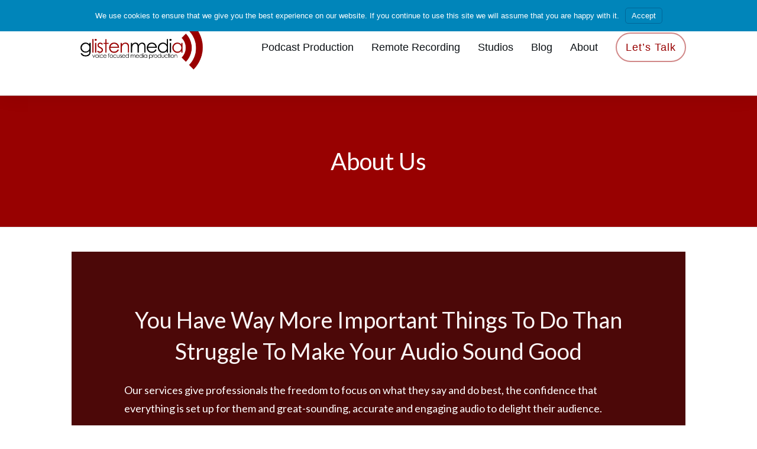

--- FILE ---
content_type: text/html; charset=UTF-8
request_url: https://glisten.media/about/
body_size: 34463
content:
<!-- This page is cached by the Hummingbird Performance plugin v3.19.0 - https://wordpress.org/plugins/hummingbird-performance/. --><!doctype html>
<html lang="en-GB" >
	<head>
		<link rel="profile" href="https://gmpg.org/xfn/11">
		<meta charset="UTF-8">
		<meta name="viewport" content="width=device-width, initial-scale=1">

				<script type="text/javascript">
			window.flatStyles = window.flatStyles || ''

			window.lightspeedOptimizeStylesheet = function () {
				const currentStylesheet = document.querySelector( '.tcb-lightspeed-style:not([data-ls-optimized])' )

				if ( currentStylesheet ) {
					try {
						if ( currentStylesheet.sheet && currentStylesheet.sheet.cssRules ) {
							if ( window.flatStyles ) {
								if ( this.optimizing ) {
									setTimeout( window.lightspeedOptimizeStylesheet.bind( this ), 24 )
								} else {
									this.optimizing = true;

									let rulesIndex = 0;

									while ( rulesIndex < currentStylesheet.sheet.cssRules.length ) {
										const rule = currentStylesheet.sheet.cssRules[ rulesIndex ]
										/* remove rules that already exist in the page */
										if ( rule.type === CSSRule.STYLE_RULE && window.flatStyles.includes( `${rule.selectorText}{` ) ) {
											currentStylesheet.sheet.deleteRule( rulesIndex )
										} else {
											rulesIndex ++
										}
									}
									/* optimize, mark it such, move to the next file, append the styles we have until now */
									currentStylesheet.setAttribute( 'data-ls-optimized', '1' )

									window.flatStyles += currentStylesheet.innerHTML

									this.optimizing = false
								}
							} else {
								window.flatStyles = currentStylesheet.innerHTML
								currentStylesheet.setAttribute( 'data-ls-optimized', '1' )
							}
						}
					} catch ( error ) {
						console.warn( error )
					}

					if ( currentStylesheet.parentElement.tagName !== 'HEAD' ) {
						/* always make sure that those styles end up in the head */
						const stylesheetID = currentStylesheet.id;
						/**
						 * make sure that there is only one copy of the css
						 * e.g display CSS
						 */
						if ( ( ! stylesheetID || ( stylesheetID && ! document.querySelector( `head #${stylesheetID}` ) ) ) ) {
							document.head.prepend( currentStylesheet )
						} else {
							currentStylesheet.remove();
						}
					}
				}
			}

			window.lightspeedOptimizeFlat = function ( styleSheetElement ) {
				if ( document.querySelectorAll( 'link[href*="thrive_flat.css"]' ).length > 1 ) {
					/* disable this flat if we already have one */
					styleSheetElement.setAttribute( 'disabled', true )
				} else {
					/* if this is the first one, make sure he's in head */
					if ( styleSheetElement.parentElement.tagName !== 'HEAD' ) {
						document.head.append( styleSheetElement )
					}
				}
			}
		</script>
		<title>About Us  - Glisten Media</title>
<meta name='robots' content='max-image-preview:large' />
<link rel='dns-prefetch' href='//accounts.google.com' />
<link rel='dns-prefetch' href='//apis.google.com' />
<link rel='dns-prefetch' href='//assets.swarmcdn.com' />
<link rel='dns-prefetch' href='//hb.wpmucdn.com' />
<link href='//hb.wpmucdn.com' rel='preconnect' />
<link rel="alternate" type="application/rss+xml" title="Glisten Media &raquo; Feed" href="https://glisten.media/feed/" />
<link rel="alternate" type="application/rss+xml" title="Glisten Media &raquo; Comments Feed" href="https://glisten.media/comments/feed/" />
<link rel="preconnect" href="https://assets.swarmcdn.com"><link rel="alternate" title="oEmbed (JSON)" type="application/json+oembed" href="https://glisten.media/wp-json/oembed/1.0/embed?url=https%3A%2F%2Fglisten.media%2Fabout%2F" />
<link rel="alternate" title="oEmbed (XML)" type="text/xml+oembed" href="https://glisten.media/wp-json/oembed/1.0/embed?url=https%3A%2F%2Fglisten.media%2Fabout%2F&#038;format=xml" />
		<style>
			.lazyload,
			.lazyloading {
				max-width: 100%;
			}
		</style>
		<link rel='stylesheet' id='thrive-template-css' href='//glisten.media/wp-content/uploads/sites/44/thrive/theme-template-1656962502.css?ver=10.8.6' type='text/css' media='all' />
<style id='wp-img-auto-sizes-contain-inline-css' type='text/css'>
img:is([sizes=auto i],[sizes^="auto," i]){contain-intrinsic-size:3000px 1500px}
/*# sourceURL=wp-img-auto-sizes-contain-inline-css */
</style>
<style id='wp-emoji-styles-inline-css' type='text/css'>

	img.wp-smiley, img.emoji {
		display: inline !important;
		border: none !important;
		box-shadow: none !important;
		height: 1em !important;
		width: 1em !important;
		margin: 0 0.07em !important;
		vertical-align: -0.1em !important;
		background: none !important;
		padding: 0 !important;
	}
/*# sourceURL=wp-emoji-styles-inline-css */
</style>
<style id='wp-block-library-inline-css' type='text/css'>
:root{--wp-block-synced-color:#7a00df;--wp-block-synced-color--rgb:122,0,223;--wp-bound-block-color:var(--wp-block-synced-color);--wp-editor-canvas-background:#ddd;--wp-admin-theme-color:#007cba;--wp-admin-theme-color--rgb:0,124,186;--wp-admin-theme-color-darker-10:#006ba1;--wp-admin-theme-color-darker-10--rgb:0,107,160.5;--wp-admin-theme-color-darker-20:#005a87;--wp-admin-theme-color-darker-20--rgb:0,90,135;--wp-admin-border-width-focus:2px}@media (min-resolution:192dpi){:root{--wp-admin-border-width-focus:1.5px}}.wp-element-button{cursor:pointer}:root .has-very-light-gray-background-color{background-color:#eee}:root .has-very-dark-gray-background-color{background-color:#313131}:root .has-very-light-gray-color{color:#eee}:root .has-very-dark-gray-color{color:#313131}:root .has-vivid-green-cyan-to-vivid-cyan-blue-gradient-background{background:linear-gradient(135deg,#00d084,#0693e3)}:root .has-purple-crush-gradient-background{background:linear-gradient(135deg,#34e2e4,#4721fb 50%,#ab1dfe)}:root .has-hazy-dawn-gradient-background{background:linear-gradient(135deg,#faaca8,#dad0ec)}:root .has-subdued-olive-gradient-background{background:linear-gradient(135deg,#fafae1,#67a671)}:root .has-atomic-cream-gradient-background{background:linear-gradient(135deg,#fdd79a,#004a59)}:root .has-nightshade-gradient-background{background:linear-gradient(135deg,#330968,#31cdcf)}:root .has-midnight-gradient-background{background:linear-gradient(135deg,#020381,#2874fc)}:root{--wp--preset--font-size--normal:16px;--wp--preset--font-size--huge:42px}.has-regular-font-size{font-size:1em}.has-larger-font-size{font-size:2.625em}.has-normal-font-size{font-size:var(--wp--preset--font-size--normal)}.has-huge-font-size{font-size:var(--wp--preset--font-size--huge)}.has-text-align-center{text-align:center}.has-text-align-left{text-align:left}.has-text-align-right{text-align:right}.has-fit-text{white-space:nowrap!important}#end-resizable-editor-section{display:none}.aligncenter{clear:both}.items-justified-left{justify-content:flex-start}.items-justified-center{justify-content:center}.items-justified-right{justify-content:flex-end}.items-justified-space-between{justify-content:space-between}.screen-reader-text{border:0;clip-path:inset(50%);height:1px;margin:-1px;overflow:hidden;padding:0;position:absolute;width:1px;word-wrap:normal!important}.screen-reader-text:focus{background-color:#ddd;clip-path:none;color:#444;display:block;font-size:1em;height:auto;left:5px;line-height:normal;padding:15px 23px 14px;text-decoration:none;top:5px;width:auto;z-index:100000}html :where(.has-border-color){border-style:solid}html :where([style*=border-top-color]){border-top-style:solid}html :where([style*=border-right-color]){border-right-style:solid}html :where([style*=border-bottom-color]){border-bottom-style:solid}html :where([style*=border-left-color]){border-left-style:solid}html :where([style*=border-width]){border-style:solid}html :where([style*=border-top-width]){border-top-style:solid}html :where([style*=border-right-width]){border-right-style:solid}html :where([style*=border-bottom-width]){border-bottom-style:solid}html :where([style*=border-left-width]){border-left-style:solid}html :where(img[class*=wp-image-]){height:auto;max-width:100%}:where(figure){margin:0 0 1em}html :where(.is-position-sticky){--wp-admin--admin-bar--position-offset:var(--wp-admin--admin-bar--height,0px)}@media screen and (max-width:600px){html :where(.is-position-sticky){--wp-admin--admin-bar--position-offset:0px}}

/*# sourceURL=wp-block-library-inline-css */
</style><style id='global-styles-inline-css' type='text/css'>
:root{--wp--preset--aspect-ratio--square: 1;--wp--preset--aspect-ratio--4-3: 4/3;--wp--preset--aspect-ratio--3-4: 3/4;--wp--preset--aspect-ratio--3-2: 3/2;--wp--preset--aspect-ratio--2-3: 2/3;--wp--preset--aspect-ratio--16-9: 16/9;--wp--preset--aspect-ratio--9-16: 9/16;--wp--preset--color--black: #000000;--wp--preset--color--cyan-bluish-gray: #abb8c3;--wp--preset--color--white: #ffffff;--wp--preset--color--pale-pink: #f78da7;--wp--preset--color--vivid-red: #cf2e2e;--wp--preset--color--luminous-vivid-orange: #ff6900;--wp--preset--color--luminous-vivid-amber: #fcb900;--wp--preset--color--light-green-cyan: #7bdcb5;--wp--preset--color--vivid-green-cyan: #00d084;--wp--preset--color--pale-cyan-blue: #8ed1fc;--wp--preset--color--vivid-cyan-blue: #0693e3;--wp--preset--color--vivid-purple: #9b51e0;--wp--preset--gradient--vivid-cyan-blue-to-vivid-purple: linear-gradient(135deg,rgb(6,147,227) 0%,rgb(155,81,224) 100%);--wp--preset--gradient--light-green-cyan-to-vivid-green-cyan: linear-gradient(135deg,rgb(122,220,180) 0%,rgb(0,208,130) 100%);--wp--preset--gradient--luminous-vivid-amber-to-luminous-vivid-orange: linear-gradient(135deg,rgb(252,185,0) 0%,rgb(255,105,0) 100%);--wp--preset--gradient--luminous-vivid-orange-to-vivid-red: linear-gradient(135deg,rgb(255,105,0) 0%,rgb(207,46,46) 100%);--wp--preset--gradient--very-light-gray-to-cyan-bluish-gray: linear-gradient(135deg,rgb(238,238,238) 0%,rgb(169,184,195) 100%);--wp--preset--gradient--cool-to-warm-spectrum: linear-gradient(135deg,rgb(74,234,220) 0%,rgb(151,120,209) 20%,rgb(207,42,186) 40%,rgb(238,44,130) 60%,rgb(251,105,98) 80%,rgb(254,248,76) 100%);--wp--preset--gradient--blush-light-purple: linear-gradient(135deg,rgb(255,206,236) 0%,rgb(152,150,240) 100%);--wp--preset--gradient--blush-bordeaux: linear-gradient(135deg,rgb(254,205,165) 0%,rgb(254,45,45) 50%,rgb(107,0,62) 100%);--wp--preset--gradient--luminous-dusk: linear-gradient(135deg,rgb(255,203,112) 0%,rgb(199,81,192) 50%,rgb(65,88,208) 100%);--wp--preset--gradient--pale-ocean: linear-gradient(135deg,rgb(255,245,203) 0%,rgb(182,227,212) 50%,rgb(51,167,181) 100%);--wp--preset--gradient--electric-grass: linear-gradient(135deg,rgb(202,248,128) 0%,rgb(113,206,126) 100%);--wp--preset--gradient--midnight: linear-gradient(135deg,rgb(2,3,129) 0%,rgb(40,116,252) 100%);--wp--preset--font-size--small: 13px;--wp--preset--font-size--medium: 20px;--wp--preset--font-size--large: 36px;--wp--preset--font-size--x-large: 42px;--wp--preset--spacing--20: 0.44rem;--wp--preset--spacing--30: 0.67rem;--wp--preset--spacing--40: 1rem;--wp--preset--spacing--50: 1.5rem;--wp--preset--spacing--60: 2.25rem;--wp--preset--spacing--70: 3.38rem;--wp--preset--spacing--80: 5.06rem;--wp--preset--shadow--natural: 6px 6px 9px rgba(0, 0, 0, 0.2);--wp--preset--shadow--deep: 12px 12px 50px rgba(0, 0, 0, 0.4);--wp--preset--shadow--sharp: 6px 6px 0px rgba(0, 0, 0, 0.2);--wp--preset--shadow--outlined: 6px 6px 0px -3px rgb(255, 255, 255), 6px 6px rgb(0, 0, 0);--wp--preset--shadow--crisp: 6px 6px 0px rgb(0, 0, 0);}:where(.is-layout-flex){gap: 0.5em;}:where(.is-layout-grid){gap: 0.5em;}body .is-layout-flex{display: flex;}.is-layout-flex{flex-wrap: wrap;align-items: center;}.is-layout-flex > :is(*, div){margin: 0;}body .is-layout-grid{display: grid;}.is-layout-grid > :is(*, div){margin: 0;}:where(.wp-block-columns.is-layout-flex){gap: 2em;}:where(.wp-block-columns.is-layout-grid){gap: 2em;}:where(.wp-block-post-template.is-layout-flex){gap: 1.25em;}:where(.wp-block-post-template.is-layout-grid){gap: 1.25em;}.has-black-color{color: var(--wp--preset--color--black) !important;}.has-cyan-bluish-gray-color{color: var(--wp--preset--color--cyan-bluish-gray) !important;}.has-white-color{color: var(--wp--preset--color--white) !important;}.has-pale-pink-color{color: var(--wp--preset--color--pale-pink) !important;}.has-vivid-red-color{color: var(--wp--preset--color--vivid-red) !important;}.has-luminous-vivid-orange-color{color: var(--wp--preset--color--luminous-vivid-orange) !important;}.has-luminous-vivid-amber-color{color: var(--wp--preset--color--luminous-vivid-amber) !important;}.has-light-green-cyan-color{color: var(--wp--preset--color--light-green-cyan) !important;}.has-vivid-green-cyan-color{color: var(--wp--preset--color--vivid-green-cyan) !important;}.has-pale-cyan-blue-color{color: var(--wp--preset--color--pale-cyan-blue) !important;}.has-vivid-cyan-blue-color{color: var(--wp--preset--color--vivid-cyan-blue) !important;}.has-vivid-purple-color{color: var(--wp--preset--color--vivid-purple) !important;}.has-black-background-color{background-color: var(--wp--preset--color--black) !important;}.has-cyan-bluish-gray-background-color{background-color: var(--wp--preset--color--cyan-bluish-gray) !important;}.has-white-background-color{background-color: var(--wp--preset--color--white) !important;}.has-pale-pink-background-color{background-color: var(--wp--preset--color--pale-pink) !important;}.has-vivid-red-background-color{background-color: var(--wp--preset--color--vivid-red) !important;}.has-luminous-vivid-orange-background-color{background-color: var(--wp--preset--color--luminous-vivid-orange) !important;}.has-luminous-vivid-amber-background-color{background-color: var(--wp--preset--color--luminous-vivid-amber) !important;}.has-light-green-cyan-background-color{background-color: var(--wp--preset--color--light-green-cyan) !important;}.has-vivid-green-cyan-background-color{background-color: var(--wp--preset--color--vivid-green-cyan) !important;}.has-pale-cyan-blue-background-color{background-color: var(--wp--preset--color--pale-cyan-blue) !important;}.has-vivid-cyan-blue-background-color{background-color: var(--wp--preset--color--vivid-cyan-blue) !important;}.has-vivid-purple-background-color{background-color: var(--wp--preset--color--vivid-purple) !important;}.has-black-border-color{border-color: var(--wp--preset--color--black) !important;}.has-cyan-bluish-gray-border-color{border-color: var(--wp--preset--color--cyan-bluish-gray) !important;}.has-white-border-color{border-color: var(--wp--preset--color--white) !important;}.has-pale-pink-border-color{border-color: var(--wp--preset--color--pale-pink) !important;}.has-vivid-red-border-color{border-color: var(--wp--preset--color--vivid-red) !important;}.has-luminous-vivid-orange-border-color{border-color: var(--wp--preset--color--luminous-vivid-orange) !important;}.has-luminous-vivid-amber-border-color{border-color: var(--wp--preset--color--luminous-vivid-amber) !important;}.has-light-green-cyan-border-color{border-color: var(--wp--preset--color--light-green-cyan) !important;}.has-vivid-green-cyan-border-color{border-color: var(--wp--preset--color--vivid-green-cyan) !important;}.has-pale-cyan-blue-border-color{border-color: var(--wp--preset--color--pale-cyan-blue) !important;}.has-vivid-cyan-blue-border-color{border-color: var(--wp--preset--color--vivid-cyan-blue) !important;}.has-vivid-purple-border-color{border-color: var(--wp--preset--color--vivid-purple) !important;}.has-vivid-cyan-blue-to-vivid-purple-gradient-background{background: var(--wp--preset--gradient--vivid-cyan-blue-to-vivid-purple) !important;}.has-light-green-cyan-to-vivid-green-cyan-gradient-background{background: var(--wp--preset--gradient--light-green-cyan-to-vivid-green-cyan) !important;}.has-luminous-vivid-amber-to-luminous-vivid-orange-gradient-background{background: var(--wp--preset--gradient--luminous-vivid-amber-to-luminous-vivid-orange) !important;}.has-luminous-vivid-orange-to-vivid-red-gradient-background{background: var(--wp--preset--gradient--luminous-vivid-orange-to-vivid-red) !important;}.has-very-light-gray-to-cyan-bluish-gray-gradient-background{background: var(--wp--preset--gradient--very-light-gray-to-cyan-bluish-gray) !important;}.has-cool-to-warm-spectrum-gradient-background{background: var(--wp--preset--gradient--cool-to-warm-spectrum) !important;}.has-blush-light-purple-gradient-background{background: var(--wp--preset--gradient--blush-light-purple) !important;}.has-blush-bordeaux-gradient-background{background: var(--wp--preset--gradient--blush-bordeaux) !important;}.has-luminous-dusk-gradient-background{background: var(--wp--preset--gradient--luminous-dusk) !important;}.has-pale-ocean-gradient-background{background: var(--wp--preset--gradient--pale-ocean) !important;}.has-electric-grass-gradient-background{background: var(--wp--preset--gradient--electric-grass) !important;}.has-midnight-gradient-background{background: var(--wp--preset--gradient--midnight) !important;}.has-small-font-size{font-size: var(--wp--preset--font-size--small) !important;}.has-medium-font-size{font-size: var(--wp--preset--font-size--medium) !important;}.has-large-font-size{font-size: var(--wp--preset--font-size--large) !important;}.has-x-large-font-size{font-size: var(--wp--preset--font-size--x-large) !important;}
/*# sourceURL=global-styles-inline-css */
</style>

<style id='classic-theme-styles-inline-css' type='text/css'>
/*! This file is auto-generated */
.wp-block-button__link{color:#fff;background-color:#32373c;border-radius:9999px;box-shadow:none;text-decoration:none;padding:calc(.667em + 2px) calc(1.333em + 2px);font-size:1.125em}.wp-block-file__button{background:#32373c;color:#fff;text-decoration:none}
/*# sourceURL=/wp-includes/css/classic-themes.min.css */
</style>
<link rel='stylesheet' id='tve_style_family_tve_flt-css' href='https://glisten.media/wp-content/plugins/thrive-visual-editor/editor/css/thrive_flat.css?ver=10.8.6' type='text/css' media='all' />
<link rel='stylesheet' id='wphb-1-css' href='https://hb.wpmucdn.com/www.silverstreetstudios.co.uk/c66d8ab7-024b-46f4-8902-1cff2d46887c.css' type='text/css' media='all' />
<script type="text/javascript" src="https://hb.wpmucdn.com/www.silverstreetstudios.co.uk/703e2f77-dd2f-42dc-9dfd-1f96bce1cc60.js" id="wphb-2-js"></script>
<script type="text/javascript" src="https://glisten.media/wp-includes/js/jquery/ui/core.min.js?ver=1.13.3" id="jquery-ui-core-js"></script>
<script type="text/javascript" src="https://hb.wpmucdn.com/www.silverstreetstudios.co.uk/621ae52c-864c-4484-8525-4d20a011c97e.js" id="wphb-3-js"></script>
<script type="text/javascript" id="wphb-3-js-after">
/* <![CDATA[ */
wp.i18n.setLocaleData( { 'text direction\u0004ltr': [ 'ltr' ] } );
//# sourceURL=wphb-3-js-after
/* ]]> */
</script>
<script type="text/javascript" id="wp-a11y-js-translations">
/* <![CDATA[ */
( function( domain, translations ) {
	var localeData = translations.locale_data[ domain ] || translations.locale_data.messages;
	localeData[""].domain = domain;
	wp.i18n.setLocaleData( localeData, domain );
} )( "default", {"translation-revision-date":"2025-12-15 12:18:56+0000","generator":"GlotPress\/4.0.3","domain":"messages","locale_data":{"messages":{"":{"domain":"messages","plural-forms":"nplurals=2; plural=n != 1;","lang":"en_GB"},"Notifications":["Notifications"]}},"comment":{"reference":"wp-includes\/js\/dist\/a11y.js"}} );
//# sourceURL=wp-a11y-js-translations
/* ]]> */
</script>
<script type="text/javascript" src="https://glisten.media/wp-includes/js/dist/a11y.min.js?ver=cb460b4676c94bd228ed" id="wp-a11y-js"></script>
<script type="text/javascript" src="https://hb.wpmucdn.com/www.silverstreetstudios.co.uk/f80881f6-5b31-4ad6-9dba-3edc79e70b55.js" id="wphb-4-js"></script>
<script type="text/javascript" id="tve_frontend-js-extra">
/* <![CDATA[ */
var tve_frontend_options = {"ajaxurl":"https://glisten.media/wp-admin/admin-ajax.php","is_editor_page":"","page_events":[],"is_single":"1","social_fb_app_id":"","dash_url":"https://glisten.media/wp-content/themes/thrive-theme/thrive-dashboard","queried_object":{"ID":12,"post_author":"1"},"query_vars":{"page":"","pagename":"about","certificate_u":""},"$_POST":[],"translations":{"Copy":"Copy","empty_username":"ERROR: The username field is empty.","empty_password":"ERROR: The password field is empty.","empty_login":"ERROR: Enter a username or email address.","min_chars":"At least %s characters are needed","no_headings":"No headings found","registration_err":{"required_field":"\u003Cstrong\u003EError\u003C/strong\u003E: This field is required","required_email":"\u003Cstrong\u003EError\u003C/strong\u003E: Please type your email address","invalid_email":"\u003Cstrong\u003EError\u003C/strong\u003E: The email address isn&#8217;t correct","passwordmismatch":"\u003Cstrong\u003EError\u003C/strong\u003E: Password mismatch"}},"routes":{"posts":"https://glisten.media/wp-json/tcb/v1/posts","video_reporting":"https://glisten.media/wp-json/tcb/v1/video-reporting","courses":"https://glisten.media/wp-json/tva/v1/course_list_element","certificate_search":"https://glisten.media/wp-json/tva/v1/certificate/search","assessments":"https://glisten.media/wp-json/tva/v1/user/assessment","testimonials":"https://glisten.media/wp-json/tcb/v1/testimonials"},"nonce":"0795c13bdb","allow_video_src":"","google_client_id":null,"google_api_key":null,"facebook_app_id":null,"lead_generation_custom_tag_apis":["activecampaign","aweber","convertkit","drip","klicktipp","mailchimp","sendlane","zapier"],"post_request_data":[],"user_profile_nonce":"b730a5708d","ip":"100.29.128.75","current_user":[],"post_id":"12","post_title":"About Us","post_type":"page","post_url":"https://glisten.media/about/","is_lp":"","conditional_display":{"is_tooltip_dismissed":false}};
//# sourceURL=tve_frontend-js-extra
/* ]]> */
</script>
<script type="text/javascript" src="https://glisten.media/wp-content/plugins/thrive-visual-editor/editor/js/dist/modules/general.min.js?ver=10.8.6" id="tve_frontend-js"></script>
<script type="text/javascript" src="https://hb.wpmucdn.com/www.silverstreetstudios.co.uk/b1602b7c-ce6b-42aa-9897-360d9112e735.js" id="moxiejs-js"></script>
<script type="text/javascript" src="https://glisten.media/wp-content/plugins/thrive-visual-editor/editor/js/dist/modules/post-list.min.js?v=10.8.6&amp;ver=10.8.6" id="tve_frontend_post-list-js"></script>
<script data-cfasync="false" type="text/javascript" id="smartvideo_swarmdetect-js-before">
/* <![CDATA[ */
				var swarmoptions = {
					swarmcdnkey: "0069913a-6dff-4074-bc63-20675c621eb2",
					autoreplace: {"youtube":true,"youtubecaptions":false,"videotag":false},
					theme: {"primaryColor":"#ffde17"},
					plugins: {},
					iframeReplacement: "iframe"
				};
			
//# sourceURL=smartvideo_swarmdetect-js-before
/* ]]> */
</script>
<script data-cfasync="false" type="text/javascript" async src="https://hb.wpmucdn.com/www.silverstreetstudios.co.uk/887cf23a-88b9-4337-97eb-aab0c1d124be.js" id="smartvideo_swarmdetect-js"></script>
<script type="text/javascript" id="theme-frontend-js-extra">
/* <![CDATA[ */
var thrive_front_localize = {"comments_form":{"error_defaults":{"email":"Email address invalid","url":"Website address invalid","required":"Required field missing"}},"routes":{"posts":"https://glisten.media/wp-json/tcb/v1/posts","frontend":"https://glisten.media/wp-json/ttb/v1/frontend"},"tar_post_url":"?tve=true&action=architect&from_theme=1","is_editor":"","ID":"5240","template_url":"?tve=true&action=architect&from_tar=12","pagination_url":{"template":"https://glisten.media/about/page/[thrive_page_number]/","base":"https://glisten.media/about/"},"sidebar_visibility":[],"is_singular":"1","is_user_logged_in":""};
//# sourceURL=theme-frontend-js-extra
/* ]]> */
</script>
<script type="text/javascript" src="https://glisten.media/wp-content/themes/thrive-theme/inc/assets/dist/frontend.min.js?ver=10.8.6" id="theme-frontend-js"></script>
<script type="text/javascript" src="https://hb.wpmucdn.com/www.silverstreetstudios.co.uk/d7c30484-0772-4599-9344-17a2ae8c1165.js" id="display-testimonials-tcb-js"></script>
<link rel="https://api.w.org/" href="https://glisten.media/wp-json/" /><link rel="alternate" title="JSON" type="application/json" href="https://glisten.media/wp-json/wp/v2/pages/12" /><link rel="EditURI" type="application/rsd+xml" title="RSD" href="https://glisten.media/xmlrpc.php?rsd" />
<link rel='shortlink' href='https://glisten.media/?p=12' />
<style>

    /* for unique landing page accent color values,  put any new css added here inside tcb-bridge/js/editor */

    /* accent color */
    #thrive-comments .tcm-color-ac,
    #thrive-comments .tcm-color-ac span {
        color: #03a9f4;
    }

    /* accent color background */
    #thrive-comments .tcm-background-color-ac,
    #thrive-comments .tcm-background-color-ac-h:hover span,
    #thrive-comments .tcm-background-color-ac-active:active {
        background-color: #03a9f4    }

    /* accent color border */
    #thrive-comments .tcm-border-color-ac {
        border-color: #03a9f4;
        outline: none;
    }

    #thrive-comments .tcm-border-color-ac-h:hover {
        border-color: #03a9f4;
    }

    #thrive-comments .tcm-border-bottom-color-ac {
        border-bottom-color: #03a9f4;
    }

    /* accent color fill*/
    #thrive-comments .tcm-svg-fill-ac {
        fill: #03a9f4;
    }

    /* accent color for general elements */

    /* inputs */
    #thrive-comments textarea:focus,
    #thrive-comments input:focus {
        border-color: #03a9f4;
        box-shadow: inset 0 0 3px#03a9f4;
    }

    /* links */
    #thrive-comments a {
        color: #03a9f4;
    }

    /*
	* buttons and login links
	* using id to override the default css border-bottom
	*/
    #thrive-comments button,
    #thrive-comments #tcm-login-up,
    #thrive-comments #tcm-login-down {
        color: #03a9f4;
        border-color: #03a9f4;
    }

    /* general buttons hover and active functionality */
    #thrive-comments button:hover,
    #thrive-comments button:focus,
    #thrive-comments button:active {
        background-color: #03a9f4    }

</style>
<style type="text/css" id="tve_global_variables">:root{--tcb-color-0:rgb(255, 165, 0);--tcb-color-0-h:38;--tcb-color-0-s:100%;--tcb-color-0-l:50%;--tcb-color-0-a:1;--tcb-color-1:rgb(47, 47, 47);--tcb-color-1-h:0;--tcb-color-1-s:0%;--tcb-color-1-l:18%;--tcb-color-1-a:1;--tcb-color-2:rgb(153, 153, 153);--tcb-color-2-h:0;--tcb-color-2-s:0%;--tcb-color-2-l:60%;--tcb-color-2-a:1;--tcb-gradient-0:linear-gradient(255deg, rgba(153, 0, 0, 0.92) 0%, rgba(0, 0, 0, 0.92) 100%);--tcb-background-author-image:url(https://secure.gravatar.com/avatar/429aee8c529efd59012abd32f4ea6e9afc64e7af2b9351bd1ffc2eb912763a87?s=256&d=mm&r=g);--tcb-background-user-image:url();--tcb-background-featured-image-thumbnail:url(https://glisten.media/wp-content/plugins/thrive-visual-editor/editor/css/images/featured_image.png);--tcb-skin-color-0:hsla(var(--tcb-theme-main-master-h,210), var(--tcb-theme-main-master-s,77%), var(--tcb-theme-main-master-l,54%), var(--tcb-theme-main-master-a,1));--tcb-skin-color-0-h:var(--tcb-theme-main-master-h,210);--tcb-skin-color-0-s:var(--tcb-theme-main-master-s,77%);--tcb-skin-color-0-l:var(--tcb-theme-main-master-l,54%);--tcb-skin-color-0-a:var(--tcb-theme-main-master-a,1);--tcb-skin-color-1:hsla(calc(var(--tcb-theme-main-master-h,210) - 0 ), 79%, 54%, 0.5);--tcb-skin-color-1-h:calc(var(--tcb-theme-main-master-h,210) - 0 );--tcb-skin-color-1-s:79%;--tcb-skin-color-1-l:54%;--tcb-skin-color-1-a:0.5;--tcb-skin-color-3:hsla(calc(var(--tcb-theme-main-master-h,210) + 30 ), 85%, 13%, 1);--tcb-skin-color-3-h:calc(var(--tcb-theme-main-master-h,210) + 30 );--tcb-skin-color-3-s:85%;--tcb-skin-color-3-l:13%;--tcb-skin-color-3-a:1;--tcb-skin-color-8:hsla(calc(var(--tcb-theme-main-master-h,210) - 0 ), 79%, 54%, 0.18);--tcb-skin-color-8-h:calc(var(--tcb-theme-main-master-h,210) - 0 );--tcb-skin-color-8-s:79%;--tcb-skin-color-8-l:54%;--tcb-skin-color-8-a:0.18;--tcb-skin-color-9:hsla(calc(var(--tcb-theme-main-master-h,210) - 3 ), 56%, 96%, 1);--tcb-skin-color-9-h:calc(var(--tcb-theme-main-master-h,210) - 3 );--tcb-skin-color-9-s:56%;--tcb-skin-color-9-l:96%;--tcb-skin-color-9-a:1;--tcb-skin-color-10:hsla(calc(var(--tcb-theme-main-master-h,210) - 21 ), 100%, 81%, 1);--tcb-skin-color-10-h:calc(var(--tcb-theme-main-master-h,210) - 21 );--tcb-skin-color-10-s:100%;--tcb-skin-color-10-l:81%;--tcb-skin-color-10-a:1;--tcb-skin-color-13:hsla(calc(var(--tcb-theme-main-master-h,210) - 0 ), 79%, 36%, 0.5);--tcb-skin-color-13-h:calc(var(--tcb-theme-main-master-h,210) - 0 );--tcb-skin-color-13-s:79%;--tcb-skin-color-13-l:36%;--tcb-skin-color-13-a:0.5;--tcb-skin-color-16:hsla(calc(var(--tcb-theme-main-master-h,210) - 0 ), 3%, 36%, 1);--tcb-skin-color-16-h:calc(var(--tcb-theme-main-master-h,210) - 0 );--tcb-skin-color-16-s:3%;--tcb-skin-color-16-l:36%;--tcb-skin-color-16-a:1;--tcb-skin-color-18:hsla(calc(var(--tcb-theme-main-master-h,210) - 0 ), calc(var(--tcb-theme-main-master-s,77%) + 2% ), calc(var(--tcb-theme-main-master-l,54%) - 0% ), 0.8);--tcb-skin-color-18-h:calc(var(--tcb-theme-main-master-h,210) - 0 );--tcb-skin-color-18-s:calc(var(--tcb-theme-main-master-s,77%) + 2% );--tcb-skin-color-18-l:calc(var(--tcb-theme-main-master-l,54%) - 0% );--tcb-skin-color-18-a:0.8;--tcb-skin-color-19:hsla(calc(var(--tcb-theme-main-master-h,210) - 3 ), 56%, 96%, 0.85);--tcb-skin-color-19-h:calc(var(--tcb-theme-main-master-h,210) - 3 );--tcb-skin-color-19-s:56%;--tcb-skin-color-19-l:96%;--tcb-skin-color-19-a:0.85;--tcb-skin-color-20:hsla(calc(var(--tcb-theme-main-master-h,210) - 3 ), 56%, 96%, 0.9);--tcb-skin-color-20-h:calc(var(--tcb-theme-main-master-h,210) - 3 );--tcb-skin-color-20-s:56%;--tcb-skin-color-20-l:96%;--tcb-skin-color-20-a:0.9;--tcb-skin-color-21:hsla(calc(var(--tcb-theme-main-master-h,210) - 210 ), calc(var(--tcb-theme-main-master-s,77%) - 77% ), calc(var(--tcb-theme-main-master-l,54%) + 46% ), 1);--tcb-skin-color-21-h:calc(var(--tcb-theme-main-master-h,210) - 210 );--tcb-skin-color-21-s:calc(var(--tcb-theme-main-master-s,77%) - 77% );--tcb-skin-color-21-l:calc(var(--tcb-theme-main-master-l,54%) + 46% );--tcb-skin-color-21-a:1;--tcb-skin-color-2:rgb(248, 248, 248);--tcb-skin-color-2-h:0;--tcb-skin-color-2-s:0%;--tcb-skin-color-2-l:97%;--tcb-skin-color-2-a:1;--tcb-skin-color-4:rgb(12, 17, 21);--tcb-skin-color-4-h:206;--tcb-skin-color-4-s:27%;--tcb-skin-color-4-l:6%;--tcb-skin-color-4-a:1;--tcb-skin-color-5:rgb(106, 107, 108);--tcb-skin-color-5-h:210;--tcb-skin-color-5-s:0%;--tcb-skin-color-5-l:41%;--tcb-skin-color-5-a:1;--tcb-skin-color-14:rgb(230, 230, 230);--tcb-skin-color-14-h:0;--tcb-skin-color-14-s:0%;--tcb-skin-color-14-l:90%;--tcb-skin-color-14-a:1;--tcb-skin-color-22:rgb(255, 255, 255);--tcb-skin-color-22-h:0;--tcb-skin-color-22-s:0%;--tcb-skin-color-22-l:100%;--tcb-skin-color-22-a:1;--tcb-main-master-h:0;--tcb-main-master-s:99%;--tcb-main-master-l:30%;--tcb-main-master-a:1;--tcb-theme-main-master-h:0;--tcb-theme-main-master-s:99%;--tcb-theme-main-master-l:30%;--tcb-theme-main-master-a:1;}</style>		<script>
			document.documentElement.className = document.documentElement.className.replace('no-js', 'js');
		</script>
		<style id="thrive-theme-layout-css" type="text/css">@media (min-width: 300px){.thrive-layout-5203 .main-container .sidebar-section{width: 28.51%;}.thrive-layout-5203 .main-container .content-section{width: calc(71.49% - 80px);}}@media (max-width: 1023px){.thrive-layout-5203 .main-container{flex-wrap: wrap;}.thrive-layout-5203 #wrapper .main-content-background,.thrive-layout-5203 #wrapper .layout-background-width .section-background,.thrive-layout-5203 #wrapper .layout-background-width .symbol-section-out{width: 100%;}.thrive-layout-5203 .layout-content-width.main-container{width: 100%;}.thrive-layout-5203 .layout-content-width > .section-content{width: 100%;}.thrive-layout-5203 .layout-content-width .symbol-section-in{width: 100%;}}</style>					<!-- Google Analytics tracking code output by Beehive Analytics Pro -->
						<script async src="https://www.googletagmanager.com/gtag/js?id=G-Z1JQYC5G7M&l=beehiveDataLayer"></script>
		<script>
						window.beehiveDataLayer = window.beehiveDataLayer || [];
			function beehive_ga() {beehiveDataLayer.push(arguments);}
			beehive_ga('js', new Date())
						beehive_ga('config', 'G-Z1JQYC5G7M', {
				'anonymize_ip': false,
				'allow_google_signals': false,
			})
					</script>
		<!-- SEO meta tags powered by SmartCrawl https://wpmudev.com/project/smartcrawl-wordpress-seo/ -->
<meta name="description" content="You have Way more important things to do than Struggle To Make Your Audio Sound GoodOur services give professionals the freedom to focus on what they say an ..." />
<meta name="msvalidate.01" content="C6078262C5194F0262A19AB05B0BA7AA" />
<script type="application/ld+json">{"@context":"https:\/\/schema.org","@graph":[{"@type":"Organization","@id":"https:\/\/glisten.media\/#schema-publishing-organization","url":"https:\/\/glisten.media","name":"Glisten Media","logo":{"@type":"ImageObject","@id":"https:\/\/glisten.media\/#schema-organization-logo","url":"https:\/\/glisten.media\/wp-content\/uploads\/sites\/44\/2022\/11\/Glisten-Media-Logo-842.png","height":60,"width":60}},{"@type":"WebSite","@id":"https:\/\/glisten.media\/#schema-website","url":"https:\/\/glisten.media","name":"Glisten Media","encoding":"UTF-8","potentialAction":{"@type":"SearchAction","target":"https:\/\/glisten.media\/search\/{search_term_string}\/","query-input":"required name=search_term_string"},"image":{"@type":"ImageObject","@id":"https:\/\/glisten.media\/#schema-site-logo","url":"https:\/\/glisten.media\/wp-content\/uploads\/sites\/44\/2022\/11\/Glisten-Media-Logo-842.png","height":496,"width":842}},{"@type":"BreadcrumbList","@id":"https:\/\/glisten.media\/about?page&pagename=about\/#breadcrumb","itemListElement":[{"@type":"ListItem","position":1,"name":"Home","item":"https:\/\/glisten.media"},{"@type":"ListItem","position":2,"name":"About Us"}]},{"@type":"Person","@id":"https:\/\/glisten.media\/author\/sssadmin\/#schema-author","name":"First Last","url":"https:\/\/glisten.media\/author\/sssadmin\/"},{"@type":"AboutPage","@id":"https:\/\/glisten.media\/about\/#schema-webpage","isPartOf":"https:\/\/glisten.media\/#schema-website","hasPart":[{"@type":"SiteNavigationElement","@id":"https:\/\/glisten.media\/about\/#schema-nav-element-4533","name":"Podcast Production","url":"https:\/\/glisten.media\/podcast-production-services\/"},{"@type":"SiteNavigationElement","@id":"https:\/\/glisten.media\/about\/#schema-nav-element-4799","name":"Remote Recording","url":"https:\/\/glisten.media\/recordhub\/"},{"@type":"SiteNavigationElement","@id":"https:\/\/glisten.media\/about\/#schema-nav-element-4798","name":"","url":"https:\/\/glisten.media\/studios\/"},{"@type":"SiteNavigationElement","@id":"https:\/\/glisten.media\/about\/#schema-nav-element-4376","name":"","url":"https:\/\/glisten.media\/blog\/"},{"@type":"SiteNavigationElement","@id":"https:\/\/glisten.media\/about\/#schema-nav-element-4373","name":"About","url":"https:\/\/glisten.media\/about\/"},{"@type":"SiteNavigationElement","@id":"https:\/\/glisten.media\/about\/#schema-nav-element-4910","name":"Let's Talk","url":"https:\/\/glisten.media\/contact\/"}],"url":"https:\/\/glisten.media\/about\/","publisher":{"@id":"https:\/\/glisten.media\/#schema-publishing-organization"},"dateModified":"2023-03-01T13:26:26","datePublished":"2013-11-29T21:10:53","headline":"About Us  - Glisten Media","description":"You have Way more important things to do than Struggle To Make Your Audio Sound GoodOur services give professionals the freedom to focus on what they say an ...","name":"About Us","author":{"@id":"https:\/\/glisten.media\/author\/sssadmin\/#schema-author"}}]}</script>
<meta property="og:type" content="article" />
<meta property="og:url" content="https://glisten.media/about/" />
<meta property="og:title" content="About Us - Glisten Media" />
<meta property="og:description" content="You have Way more important things to do than Struggle To Make Your Audio Sound GoodOur services give professionals the freedom to focus on what they say an ..." />
<meta property="og:image" content="https://glisten.media/wp-content/uploads/sites/44/2019/11/cbeebies-logo-300x180.jpg" />
<meta property="article:published_time" content="2013-11-29T21:10:53" />
<meta property="article:author" content="Chris Britton" />
<meta name="twitter:card" content="summary_large_image" />
<meta name="twitter:site" content="http://glistenmediauk" />
<meta name="twitter:title" content="About Us - Glisten Media" />
<meta name="twitter:description" content="You have Way more important things to do than Struggle To Make Your Audio Sound GoodOur services give professionals the freedom to focus on what they say an ..." />
<meta name="twitter:image" content="https://glisten.media/wp-content/uploads/sites/44/2019/11/cbeebies-logo-300x180.jpg" />
<!-- /SEO -->
<!-- Facebook Pixel Code -->
<script>
!function(f,b,e,v,n,t,s){if(f.fbq)return;n=f.fbq=function(){n.callMethod?
n.callMethod.apply(n,arguments):n.queue.push(arguments)};if(!f._fbq)f._fbq=n;
n.push=n;n.loaded=!0;n.version='2.0';n.queue=[];t=b.createElement(e);t.async=!0;
t.src=v;s=b.getElementsByTagName(e)[0];s.parentNode.insertBefore(t,s)}(window,
document,'script','https://connect.facebook.net/en_US/fbevents.js');

fbq('init', '563442043810521');
fbq('track', "PageView");</script>
<noscript><img height="1" width="1" style="display:none"
src="https://www.facebook.com/tr?id=563442043810521&ev=PageView&noscript=1"
/></noscript>
<!-- End Facebook Pixel Code -->

<link type="text/css" rel="stylesheet" class="thrive-external-font" href="https://fonts.googleapis.com/css?family=Lato:400,400i&#038;subset=latin&#038;display=swap"><link type="text/css" rel="stylesheet" class="thrive-external-font" href="https://fonts.googleapis.com/css?family=Muli:400,400i,600,600i,300,500,800,700,200,900,500i,300i,900i,800i,700i&#038;subset=latin&#038;display=swap"><link type="text/css" rel="stylesheet" class="thrive-external-font" href="https://fonts.googleapis.com/css?family=Source+Sans+Pro:400,600&#038;subset=latin&#038;display=swap"><style type="text/css" id="thrive-default-styles">@media (min-width: 300px) { .tcb-style-wrap h1{ color:rgb(153, 0, 0);--tcb-applied-color:rgb(153, 0, 0);font-family:Lato;--g-regular-weight:400;font-weight:var(--g-regular-weight, normal);font-size:40px;background-color:rgba(0, 0, 0, 0);font-style:normal;margin:0px;padding-top:0px;padding-bottom:24px;text-decoration:rgba(10, 10, 10, 0.85);text-transform:none;border-left:0px none rgba(10, 10, 10, 0.85);line-height:1.3em;--tcb-typography-font-family:Lato;--tcb-typography-color:rgb(153, 0, 0);--tve-applied-color:rgb(153, 0, 0); }.tcb-style-wrap h2{ font-family:Lato;--g-regular-weight:400;font-weight:var(--g-regular-weight, normal);color:rgb(153, 0, 0);--tcb-applied-color:rgb(153, 0, 0);padding-top:0px;margin-top:0px;padding-bottom:24px;margin-bottom:0px;font-size:34px;line-height:1.4em;--tcb-typography-font-family:Lato;--tcb-typography-color:rgb(153, 0, 0);--tve-applied-color:rgb(153, 0, 0); }.tcb-style-wrap h3{ font-family:Lato;--g-regular-weight:400;font-weight:var(--g-regular-weight, normal);color:rgb(153, 0, 0);--tcb-applied-color:rgb(153, 0, 0);padding-top:0px;margin-top:0px;padding-bottom:24px;margin-bottom:0px;font-size:24px;line-height:1.4em;--tcb-typography-font-family:Lato;--tcb-typography-color:rgb(153, 0, 0);--tve-applied-color:rgb(153, 0, 0); }.tcb-style-wrap h4{ font-family:Lato;--g-regular-weight:400;font-weight:var(--g-regular-weight, normal);color:rgb(153, 0, 0);--tcb-applied-color:rgb(153, 0, 0);padding-top:0px;margin-top:0px;padding-bottom:24px;margin-bottom:0px;font-size:20px;line-height:1.4em;--tcb-typography-font-family:Lato;--tcb-typography-color:rgb(153, 0, 0);--tve-applied-color:rgb(153, 0, 0); }.tcb-style-wrap h5{ font-family:Lato;--g-regular-weight:400;font-weight:var(--g-regular-weight, normal);color:rgb(153, 0, 0);--tcb-applied-color:rgb(153, 0, 0);padding-top:0px;margin-top:0px;padding-bottom:24px;margin-bottom:0px;line-height:1.4em;--tcb-typography-font-family:Lato;--tcb-typography-color:rgb(153, 0, 0);--tve-applied-color:rgb(153, 0, 0); }.tcb-style-wrap h6{ font-family:Lato;--g-regular-weight:400;font-weight:var(--g-regular-weight, normal);color:rgb(153, 0, 0);--tcb-applied-color:rgb(153, 0, 0);padding-top:0px;margin-top:0px;padding-bottom:24px;margin-bottom:0px;line-height:1.6em;--tcb-typography-font-family:Lato;--tcb-typography-color:rgb(153, 0, 0);--tve-applied-color:rgb(153, 0, 0); }.tcb-style-wrap p{ color:var(--tcb-skin-color-3);--tcb-applied-color:var$(--tcb-skin-color-3);font-family:Lato;--g-regular-weight:400;font-weight:var(--g-regular-weight, normal);font-size:18px;padding-top:0px;margin-top:0px;padding-bottom:24px;margin-bottom:0px;--tcb-typography-font-family:Lato;--tcb-typography-color:var(--tcb-skin-color-3);--tve-applied-color:var$(--tcb-skin-color-3); }:not(.inc) .thrv_text_element a:not(.tcb-button-link), :not(.inc) .tcb-styled-list a, :not(.inc) .tcb-numbered-list a, :not(.inc) .theme-dynamic-list a, .tve-input-option-text a, .tcb-post-content p a, .tcb-post-content li a, .tcb-post-content blockquote a, .tcb-post-content pre a{ --tcb-applied-color:rgb(153, 0, 0);font-family:Lato;--g-regular-weight:400;font-weight:var(--g-regular-weight, normal);font-size:inherit;text-decoration-line:none;--eff:none;text-decoration-color:var(--eff-color, currentColor);--tcb-typography-font-family:Lato;--tcb-typography-color:rgb(153, 0, 0);color:rgb(153, 0, 0);--tve-applied-color:rgb(153, 0, 0); }:not(.inc) .thrv_text_element a:not(.tcb-button-link):hover, :not(.inc) .tcb-styled-list a:hover, :not(.inc) .tcb-numbered-list a:hover, :not(.inc) .theme-dynamic-list a:hover, .tve-input-option-text a:hover, .tcb-post-content p a:hover, .tcb-post-content li a:hover, .tcb-post-content blockquote a:hover, .tcb-post-content pre a:hover { text-decoration-line:none;--eff:none;text-decoration-color:var(--eff-color, currentColor);color:var(--tcb-skin-color-3); }.tcb-style-wrap ul:not([class*="menu"]), .tcb-style-wrap ol{ color:rgb(153, 0, 0);--tcb-applied-color:rgb(153, 0, 0);font-family:Lato;--g-regular-weight:400;font-weight:var(--g-regular-weight, normal);font-size:18px;margin-top:0px;margin-bottom:0px;padding-top:0px;padding-bottom:12px;padding-left:0px;--tcb-typography-font-family:Lato;--tcb-typography-color:rgb(153, 0, 0);--tve-applied-color:rgb(153, 0, 0); }.tcb-style-wrap li:not([class*="menu"]){ color:var(--tcb-skin-color-3);--tcb-applied-color:var$(--tcb-skin-color-3);font-family:Lato;--g-regular-weight:400;font-weight:var(--g-regular-weight, normal);font-size:18px;line-height:1.4em;padding-bottom:16px;margin-bottom:0px;--tcb-typography-font-family:Lato;--tcb-typography-color:var(--tcb-skin-color-3);--tve-applied-color:var$(--tcb-skin-color-3); }.tcb-style-wrap blockquote{ color:var(--tcb-skin-color-3);--tcb-applied-color:var$(--tcb-skin-color-3);font-family:Lato;--g-regular-weight:400;font-weight:var(--g-regular-weight, normal);font-size:18px;padding-top:0px;padding-bottom:0px;border-left:2px solid var(--tcb-skin-color-1);margin-top:0px;margin-bottom:24px;--tcb-typography-font-family:Lato;--tcb-typography-color:var(--tcb-skin-color-3);--tve-applied-color:var$(--tcb-skin-color-3); }.tcb-style-wrap pre{ font-family:Lato;--tcb-typography-font-family:Lato;--g-regular-weight:400;font-weight:var(--g-regular-weight, normal);color:var(--tcb-skin-color-3);--tcb-typography-color:var(--tcb-skin-color-3);--tve-applied-color:var$(--tcb-skin-color-3);--tcb-applied-color:var$(--tcb-skin-color-3); } }@media (max-width: 1023px) { .tcb-style-wrap h1{ font-size:36px;padding-bottom:22px;margin-bottom:0px; }.tcb-style-wrap h2{ padding-bottom:22px;margin-bottom:0px;font-size:28px; }.tcb-style-wrap h3{ padding-bottom:22px;margin-bottom:0px;font-size:22px; }.tcb-style-wrap h4{ padding-bottom:22px;margin-bottom:0px; }.tcb-style-wrap h5{ padding-bottom:22px;margin-bottom:0px; }.tcb-style-wrap h6{ padding-bottom:22px;margin-bottom:0px; }.tcb-style-wrap p{ padding-bottom:22px;margin-bottom:0px;padding-top:0px;margin-top:0px; }.tcb-style-wrap ul:not([class*="menu"]), .tcb-style-wrap ol{ padding-top:0px;padding-bottom:4px; }.tcb-style-wrap li:not([class*="menu"]){ line-height:1.75em;--tcb-typography-line-height:1.75em;padding-bottom:14px;margin-bottom:0px; }.tcb-style-wrap blockquote{ margin-bottom:22px; } }@media (max-width: 767px) { .tcb-style-wrap h1{ font-size:28px;padding-bottom:20px;margin-bottom:0px; }.tcb-style-wrap h2{ font-size:24px;padding-bottom:20px;margin-bottom:0px; }.tcb-style-wrap h3{ font-size:22px;padding-bottom:20px;margin-bottom:0px; }.tcb-style-wrap h4{ font-size:20px;padding-bottom:20px;margin-bottom:0px; }.tcb-style-wrap h5{ padding-bottom:20px;margin-bottom:0px; }.tcb-style-wrap h6{ padding-bottom:20px;margin-bottom:0px; }.tcb-style-wrap p{ padding-bottom:20px;margin-bottom:0px;padding-top:0px;margin-top:0px; }.tcb-style-wrap ul:not([class*="menu"]), .tcb-style-wrap ol{ padding-left:0px;padding-bottom:4px;padding-top:0px; }.tcb-style-wrap li:not([class*="menu"]){ padding-bottom:10px;margin-bottom:0px; }.tcb-style-wrap blockquote{ margin-bottom:20px; } }</style><style type="text/css" class="tve_global_style">@media(min-width: 300px){.tcb-global-button-juu8hxkz .tcb-button-link,.tcb-global-button-juu8hxkz button{border-radius: 8px;padding: 18px 30px;background-image: none !important;background-color: rgb(255,165,0) !important;}:not(#tve) .tcb-global-button-juu8hxkz:hover .tcb-button-link,:not(#tve) .tcb-global-button-juu8hxkz:hover button{background-color: rgb(229,151,0) !important;}:not(#tve) .tcb-global-button-juu8hxkz .tcb-button-link,:not(#tve) .tcb-global-button-juu8hxkz button{line-height: 1.2em;font-size: 32px;font-family: var(--tve-font-family,Lato);}:not(#tve) .tcb-global-button-juu8hxkz .tcb-button-link span,:not(#tve) .tcb-global-button-juu8hxkz button{font-weight: var(--tve-font-weight,var(--g-regular-weight,normal));}.tcb-global-button-juu8hxkz{--tve-font-weight:var(--g-regular-weight,normal);--tve-font-family:Lato;--g-regular-weight:400;--g-bold-weight:700;}}</style>			<style class="tve_custom_style">@media (min-width: 300px){[data-css="tve-u-16bed5a2b29"]{background-image: none !important;}:not(#tve) [data-css="tve-u-170a15cb2cd"]{padding-top: 53px !important;margin-top: 0px !important;}:not(#tve) .thrv-content-box [data-css="tve-u-170a15f25a0"] p,:not(#tve) .thrv-content-box [data-css="tve-u-170a15f25a0"] li,:not(#tve) .thrv-content-box [data-css="tve-u-170a15f25a0"] blockquote,:not(#tve) .thrv-content-box [data-css="tve-u-170a15f25a0"] address,:not(#tve) .thrv-content-box [data-css="tve-u-170a15f25a0"] .tcb-plain-text,:not(#tve) .thrv-content-box [data-css="tve-u-170a15f25a0"] label,:not(#tve) .thrv-content-box [data-css="tve-u-170a15f25a0"] h1,:not(#tve) .thrv-content-box [data-css="tve-u-170a15f25a0"] h2,:not(#tve) .thrv-content-box [data-css="tve-u-170a15f25a0"] h3,:not(#tve) .thrv-content-box [data-css="tve-u-170a15f25a0"] h4,:not(#tve) .thrv-content-box [data-css="tve-u-170a15f25a0"] h5,:not(#tve) .thrv-content-box [data-css="tve-u-170a15f25a0"] h6{color: var(--tve-color,rgb(0,0,0));--tcb-applied-color:rgb(0,0,0);}[data-css="tve-u-170a15f25a0"]{--tve-color:rgb(0,0,0);}[data-css="tve-u-170a15f25b7"]{border-radius: 20px;box-shadow: rgba(21,69,94,0.22) 0px 0px 27px 0px;background-color: rgba(0,169,230,0) !important;border-right: 3px solid rgba(0,152,231,0.6) !important;border-left: 3px solid rgba(0,152,231,0.6) !important;border-image: initial !important;}:not(#tve) [data-css="tve-u-170a2107d31"]{padding-bottom: 0px !important;margin-bottom: 0px !important;line-height: 1em !important;}:not(#tve) [data-css="tve-u-170a21093ce"]{line-height: 1em !important;padding-bottom: 0px !important;margin-bottom: 0px !important;}:not(#tve) [data-css="tve-u-170a210b4c9"]{padding-bottom: 0px !important;margin-bottom: 0px !important;line-height: 1em !important;}:not(#tve) .thrv-content-box [data-css="tve-u-170a211b049"] p,:not(#tve) .thrv-content-box [data-css="tve-u-170a211b049"] li,:not(#tve) .thrv-content-box [data-css="tve-u-170a211b049"] blockquote,:not(#tve) .thrv-content-box [data-css="tve-u-170a211b049"] address,:not(#tve) .thrv-content-box [data-css="tve-u-170a211b049"] .tcb-plain-text,:not(#tve) .thrv-content-box [data-css="tve-u-170a211b049"] label,:not(#tve) .thrv-content-box [data-css="tve-u-170a211b049"] h1,:not(#tve) .thrv-content-box [data-css="tve-u-170a211b049"] h2,:not(#tve) .thrv-content-box [data-css="tve-u-170a211b049"] h3,:not(#tve) .thrv-content-box [data-css="tve-u-170a211b049"] h4,:not(#tve) .thrv-content-box [data-css="tve-u-170a211b049"] h5,:not(#tve) .thrv-content-box [data-css="tve-u-170a211b049"] h6{color: var(--tve-color,rgb(0,0,0));--tcb-applied-color:rgb(0,0,0);}[data-css="tve-u-170a211b049"]{--tve-color:rgb(0,0,0);--tve-line-height:1em;}:not(#tve) .thrv-content-box [data-css="tve-u-170a211b049"] p,:not(#tve) .thrv-content-box [data-css="tve-u-170a211b049"] li,:not(#tve) .thrv-content-box [data-css="tve-u-170a211b049"] blockquote,:not(#tve) .thrv-content-box [data-css="tve-u-170a211b049"] address,:not(#tve) .thrv-content-box [data-css="tve-u-170a211b049"] .tcb-plain-text,:not(#tve) .thrv-content-box [data-css="tve-u-170a211b049"] label{line-height: var(--tve-line-height,1em);}:not(#tve) [data-css="tve-u-170a211e13b"]{padding-bottom: 0px !important;margin-bottom: 0px !important;}:not(#tve) [data-css="tve-u-170a211ee40"]{padding-bottom: 0px !important;margin-bottom: 0px !important;line-height: 1em !important;}:not(#tve) [data-css="tve-u-170a211fdb8"]{padding-bottom: 0px !important;margin-bottom: 0px !important;}:not(#tve) [data-css="tve-u-170a2120b83"]{padding-bottom: 0px !important;margin-bottom: 0px !important;line-height: 1em !important;}:not(#tve) [data-css="tve-u-170a2122fdc"]{padding-bottom: 0px !important;margin-bottom: 0px !important;line-height: 1em !important;}:not(#tve) [data-css="tve-u-170a2124048"]{padding-bottom: 0px !important;margin-bottom: 0px !important;line-height: 1em !important;}[data-css="tve-u-170a216ddee"] > .tve-cb{justify-content: center;display: flex;flex-direction: column;}[data-css="tve-u-170a2172cdb"] > .tve-cb{justify-content: center;display: flex;flex-direction: column;}[data-css="tve-u-170a217376a"] > .tve-cb{justify-content: center;display: flex;flex-direction: column;}[data-css="tve-u-170a216ef50"] > .tve-cb{justify-content: center;display: flex;flex-direction: column;}[data-css="tve-u-170a21749a3"] > .tve-cb{justify-content: center;display: flex;flex-direction: column;}[data-css="tve-u-170a2176087"] > .tve-cb{justify-content: center;display: flex;flex-direction: column;}[data-css="tve-u-170a21701be"] > .tve-cb{justify-content: center;display: flex;flex-direction: column;}[data-css="tve-u-170a217780c"] > .tve-cb{justify-content: center;display: flex;flex-direction: column;}[data-css="tve-u-170a21786c2"] > .tve-cb{justify-content: center;display: flex;flex-direction: column;}[data-css="tve-u-170a2172cdb"]{padding: 10px !important;}[data-css="tve-u-170a21749a3"]{padding: 10px !important;}[data-css="tve-u-170a217780c"]{padding: 10px !important;}[data-css="tve-u-170a216ddee"]{padding: 10px !important;}[data-css="tve-u-170a216ef50"]{padding: 10px !important;}[data-css="tve-u-170a21701be"]{padding: 10px !important;}[data-css="tve-u-170a217376a"]{padding: 10px !important;}[data-css="tve-u-170a2176087"]{padding: 10px !important;}[data-css="tve-u-170a21786c2"]{padding: 10px !important;}[data-css="tve-u-170a21b223e"]{float: none;margin-left: auto !important;margin-right: auto !important;background-color: rgb(251,246,246) !important;background-image: none !important;}:not(#tve) [data-css="tve-u-170a2237319"]{font-size: 30px !important;padding-bottom: 3px !important;margin-bottom: 0px !important;text-transform: capitalize !important;}:not(#tve) [data-css="tve-u-170a2238ca1"]{font-size: 31px !important;text-transform: capitalize !important;}:not(#tve) [data-css="tve-u-170a4e3e46a"]{padding-top: 50px !important;margin-top: 0px !important;}:not(#tve) .thrv-content-box [data-css="tve-u-170a53285b4"] p,:not(#tve) .thrv-content-box [data-css="tve-u-170a53285b4"] li,:not(#tve) .thrv-content-box [data-css="tve-u-170a53285b4"] blockquote,:not(#tve) .thrv-content-box [data-css="tve-u-170a53285b4"] address,:not(#tve) .thrv-content-box [data-css="tve-u-170a53285b4"] .tcb-plain-text,:not(#tve) .thrv-content-box [data-css="tve-u-170a53285b4"] label,:not(#tve) .thrv-content-box [data-css="tve-u-170a53285b4"] h1,:not(#tve) .thrv-content-box [data-css="tve-u-170a53285b4"] h2,:not(#tve) .thrv-content-box [data-css="tve-u-170a53285b4"] h3,:not(#tve) .thrv-content-box [data-css="tve-u-170a53285b4"] h4,:not(#tve) .thrv-content-box [data-css="tve-u-170a53285b4"] h5,:not(#tve) .thrv-content-box [data-css="tve-u-170a53285b4"] h6{color: var(--tve-color,rgb(0,0,0));--tcb-applied-color:rgb(0,0,0);}[data-css="tve-u-170a53285b4"]{--tve-color:rgb(0,0,0);--tve-line-height:1em;}:not(#tve) .thrv-content-box [data-css="tve-u-170a53285b4"] p,:not(#tve) .thrv-content-box [data-css="tve-u-170a53285b4"] li,:not(#tve) .thrv-content-box [data-css="tve-u-170a53285b4"] blockquote,:not(#tve) .thrv-content-box [data-css="tve-u-170a53285b4"] address,:not(#tve) .thrv-content-box [data-css="tve-u-170a53285b4"] .tcb-plain-text,:not(#tve) .thrv-content-box [data-css="tve-u-170a53285b4"] label{line-height: var(--tve-line-height,1em);}:not(#tve) .thrv-content-box [data-css="tve-u-170a5482e3e"] p,:not(#tve) .thrv-content-box [data-css="tve-u-170a5482e3e"] li,:not(#tve) .thrv-content-box [data-css="tve-u-170a5482e3e"] blockquote,:not(#tve) .thrv-content-box [data-css="tve-u-170a5482e3e"] address,:not(#tve) .thrv-content-box [data-css="tve-u-170a5482e3e"] .tcb-plain-text,:not(#tve) .thrv-content-box [data-css="tve-u-170a5482e3e"] label,:not(#tve) .thrv-content-box [data-css="tve-u-170a5482e3e"] h1,:not(#tve) .thrv-content-box [data-css="tve-u-170a5482e3e"] h2,:not(#tve) .thrv-content-box [data-css="tve-u-170a5482e3e"] h3,:not(#tve) .thrv-content-box [data-css="tve-u-170a5482e3e"] h4,:not(#tve) .thrv-content-box [data-css="tve-u-170a5482e3e"] h5,:not(#tve) .thrv-content-box [data-css="tve-u-170a5482e3e"] h6{color: var(--tve-color,rgb(255,255,255));--tcb-applied-color:rgb(255,255,255);}[data-css="tve-u-170a5482e3e"]{--tve-color:rgb(255,255,255);}[data-css="tve-u-170a5492ecc"]{font-size: 60px;margin-left: auto;margin-right: auto;}[data-css="tve-u-170a549a069"]{font-size: 60px;margin-left: auto;margin-right: auto;}:not(#tve) [data-css="tve-u-170a549a069"] > :first-child{color: rgb(251,246,246);}[data-css="tve-u-170a54c2fa1"]{font-size: 60px;margin-left: auto;margin-right: auto;}:not(#tve) [data-css="tve-u-170a54c2fa1"] > :first-child{color: rgb(251,246,246);}:not(#tve) [data-css="tve-u-170a5492ecc"] > :first-child{color: rgb(251,246,246);}[data-css="tve-u-170a587a647"]{float: none;max-height: 360px;display: block;background-image: linear-gradient(rgb(76,8,8),rgb(76,8,8)),url("https://s14475.pcdn.co/wp-content/uploads/sites/44/2019/11/4.jpg") !important;background-size: auto,cover !important;background-position: 50% 50%,50% 50% !important;background-attachment: scroll,scroll !important;background-repeat: no-repeat,no-repeat !important;margin-left: auto !important;margin-right: auto !important;padding: 89px !important;}:not(#tve) [data-css="tve-u-170a587f8c9"]{color: rgb(251,246,246) !important;--tcb-applied-color:rgb(251,246,246)!important;font-size: 38px !important;text-transform: capitalize !important;}[data-css="tve-u-170a58b642b"]{max-width: 2000px;}:not(#tve) [data-css="tve-u-170a5a0a6ae"]{color: rgb(255,255,255) !important;--tcb-applied-color:rgb(255,255,255)!important;padding-bottom: 0px !important;margin-bottom: 0px !important;}[data-css="tve-u-170a5a0b947"] .tve-page-section-in{justify-content: center;display: flex;flex-direction: column;}:not(#tve) [data-css="tve-u-170a5e62fd7"] .tcb-button-link{line-height: 1.2em;font-size: 24px;}[data-css="tve-u-170a5e62fd7"] .tcb-button-link{padding: 14px 22px;}[data-css="tve-u-170a5e8cb85"]{box-shadow: rgba(153,0,0,0.2) 0px 22px 0px -12px,rgba(153,0,0,0.13) 0px 41px 0px -23px;background-color: rgb(153,0,0) !important;}[data-css="tve-u-170a5e918c0"]{box-shadow: rgba(153,0,0,0.2) 0px 22px 0px -12px,rgba(153,0,0,0.13) 0px 41px 0px -23px;background-color: rgb(153,0,0) !important;}[data-css="tve-u-170a5e932b2"]{box-shadow: rgba(153,0,0,0.2) 0px 22px 0px -12px,rgba(153,0,0,0.13) 0px 41px 0px -23px;background-color: rgb(153,0,0) !important;}[data-css="tve-u-170a5f4c9a4"]{margin-left: -36px;padding-right: 41px !important;padding-left: 42px !important;}[data-css="tve-u-170a5f4c9a4"] > .tcb-flex-col{padding-left: 36px;}[data-css="tve-u-170a5f79b72"]{padding-right: 62px !important;padding-left: 56px !important;}:not(#tve) [data-css="tve-u-170a7c6910b"]{padding-top: 49px !important;margin-top: 0px !important;}[data-css="tve-u-170a7eb0f71"]{padding: 0px !important;margin-bottom: 20px !important;margin-top: 0px !important;}[data-css="tve-u-170a7eb0f72"]{background-color: transparent !important;}[data-css="tve-u-170a7eb0f78"]{padding: 0px !important;margin: 0px !important;}[data-css="tve-u-170a7eb0f81"]{padding: 0px !important;margin-bottom: 0px !important;}[data-css="tve-u-170a7eb0f7f"]{padding: 0px !important;}[data-css="tve-u-170a7eb0f70"]{float: none;padding: 0px !important;margin-bottom: 0px !important;margin-left: auto !important;margin-right: auto !important;}[data-css="tve-u-170a7eb0f6c"]{background-image: linear-gradient(var(--tcb-local-color-a3e57,rgb(92,92,92)),var(--tcb-local-color-a3e57,rgb(92,92,92)))!important;background-size: auto !important;background-position: 50% 50% !important;background-attachment: scroll !important;background-repeat: no-repeat !important;}:not(#tve) .thrv-content-box [data-css="tve-u-170a7eb0f6f"] p,:not(#tve) .thrv-content-box [data-css="tve-u-170a7eb0f6f"] li,:not(#tve) .thrv-content-box [data-css="tve-u-170a7eb0f6f"] blockquote,:not(#tve) .thrv-content-box [data-css="tve-u-170a7eb0f6f"] address,:not(#tve) .thrv-content-box [data-css="tve-u-170a7eb0f6f"] .tcb-plain-text,:not(#tve) .thrv-content-box [data-css="tve-u-170a7eb0f6f"] label,:not(#tve) .thrv-content-box [data-css="tve-u-170a7eb0f6f"] h1,:not(#tve) .thrv-content-box [data-css="tve-u-170a7eb0f6f"] h2,:not(#tve) .thrv-content-box [data-css="tve-u-170a7eb0f6f"] h3,:not(#tve) .thrv-content-box [data-css="tve-u-170a7eb0f6f"] h4,:not(#tve) .thrv-content-box [data-css="tve-u-170a7eb0f6f"] h5,:not(#tve) .thrv-content-box [data-css="tve-u-170a7eb0f6f"] h6{color: rgb(255,255,255);}[data-css="tve-u-170a7eb0f6e"]{padding: 0px !important;margin: 0px 0px 40px !important;}[data-css="tve-u-170a7eb0f6e"] > .tve-cb{display: block;}[data-css="tve-u-170a7eb0f79"]{box-shadow: none;border: none !important;background-color: var(--tcb-local-color-0e5e0,rgb(255,255,255))!important;}[data-css="tve-u-170a7eb0f85"]{box-shadow: none;border: none !important;background-color: var(--tcb-local-color-0e5e0,rgb(255,255,255))!important;}[data-css="tve-u-170a7eb0f77"]{border: none !important;}[data-css="tve-u-170a7eb0f7c"]{padding: 20px 30px !important;margin: 0px !important;}:not(#tve) [data-css="tve-u-170a7eb0f80"]{color: rgba(0,0,0,0.6) !important;}[data-css="tve-u-170a7eb0f6d"] h3{margin: 0px !important;padding: 0px !important;}[data-css="tve-u-170a7eb0f6f"] h3{margin: 0px !important;padding: 0px !important;}[data-css="tve-u-170a7eb0f73"] h3{margin: 0px !important;padding: 0px !important;}[data-css="tve-u-170a7eb0f7a"] h3{margin: 0px !important;padding: 0px !important;}[data-css="tve-u-170a7eb0f86"] h3{margin: 0px !important;padding: 0px !important;}[data-css="tve-u-170a7eb0f6d"] h2{margin: 0px !important;padding: 0px !important;}[data-css="tve-u-170a7eb0f6f"] h2{margin: 0px !important;padding: 0px !important;}[data-css="tve-u-170a7eb0f73"] h2{margin: 0px !important;padding: 0px !important;}[data-css="tve-u-170a7eb0f7a"] h2{margin: 0px !important;padding: 0px !important;}[data-css="tve-u-170a7eb0f86"] h2{margin: 0px !important;padding: 0px !important;}[data-css="tve-u-170a7eb0f6d"] h1{margin: 0px !important;padding: 0px !important;}[data-css="tve-u-170a7eb0f6f"] h1{margin: 0px !important;padding: 0px !important;}[data-css="tve-u-170a7eb0f73"] h1{margin: 0px !important;padding: 0px !important;}[data-css="tve-u-170a7eb0f7a"] h1{margin: 0px !important;padding: 0px !important;}[data-css="tve-u-170a7eb0f86"] h1{margin: 0px !important;padding: 0px !important;}[data-css="tve-u-170a7eb0f6f"] p{margin: 0px !important;padding: 0px !important;}[data-css="tve-u-170a7eb0f6b"]{float: none;padding: 30px 30px 10px !important;margin: 0px auto !important;}[data-css="tve-u-170a7eb0f7b"]{width: 490px;margin-top: 0px !important;margin-bottom: 0px !important;padding-bottom: 0px !important;}[data-css="tve-u-170a7eb0f75"]{padding: 0px !important;}[data-css="tve-u-170a7eb0f74"]{margin-top: 0px !important;margin-bottom: 0px !important;background-color: transparent !important;}[data-css="tve-u-170a7eb0f7d"]{background-image: none !important;background-color: transparent !important;}[data-css="tve-u-170a7eb0f87"]{background-image: none !important;background-color: transparent !important;}[data-css="tve-u-170a7eb0f7e"] h3{margin: 0px !important;padding: 0px !important;}[data-css="tve-u-170a7eb0f7e"] h2{margin: 0px !important;padding: 0px !important;}[data-css="tve-u-170a7eb0f7e"] h1{margin: 0px !important;padding: 0px !important;}[data-css="tve-u-170a7eb0f88"] h3{margin: 0px !important;padding: 0px !important;}[data-css="tve-u-170a7eb0f88"] h2{margin: 0px !important;padding: 0px !important;}[data-css="tve-u-170a7eb0f88"] h1{margin: 0px !important;padding: 0px !important;}[data-css="tve-u-170a7eb0f7e"] p{margin: 0px !important;padding: 0px !important;}[data-css="tve-u-170a7eb0f88"] p{margin: 0px !important;padding: 0px !important;}[data-css="tve-u-170a7eb0f7a"] p{margin: 0px !important;padding: 0px !important;}[data-css="tve-u-170a7eb0f86"] p{margin: 0px !important;padding: 0px !important;}[data-css="tve-u-170a7eb0f74"] p{margin: 0px !important;padding: 0px !important;}[data-css="tve-u-170a7eb0f74"] h3{margin: 0px !important;padding: 0px !important;}[data-css="tve-u-170a7eb0f74"] h2{margin: 0px !important;padding: 0px !important;}[data-css="tve-u-170a7eb0f74"] h1{margin: 0px !important;padding: 0px !important;}[data-css="tve-u-170a7eb0f73"] p{margin: 0px !important;padding: 0px !important;}[data-css="tve-u-170a7eb0f6d"] p{margin: 0px !important;padding: 0px !important;}[data-css="tve-u-170a7eb0f7e"]{text-align: center;}[data-css="tve-u-170a7eb0f88"]{text-align: center;}:not(#tve) [data-css="tve-u-170a7eb0f82"]{font-size: 20px !important;}:not(#tve) [data-css="tve-u-170a7eb0f89"]{font-size: 20px !important;}[data-css="tve-u-170a7eb0f7b"] .tve_image_frame{height: 309.87px;}[data-css="tve-u-170a7ed406f"]{margin-top: -3px;margin-left: 0px;max-width: none !important;width: 100% !important;}[data-css="tve-u-170a7ed4073"]{margin-top: -3px;margin-left: 0px;max-width: none !important;width: 100% !important;}:not(#tve) [data-css="tve-u-170aab2f883"]{padding-top: 41px !important;margin-top: 0px !important;}:not(#tve) [data-css="tve-u-170aabc2271"]{padding-top: 21px !important;margin-top: 0px !important;padding-bottom: 27px !important;margin-bottom: 0px !important;}:not(#tve) [data-css="tve-u-170aac931cf"]{padding-top: 58px !important;margin-top: 0px !important;}[data-css="tve-u-170a7eb0f68"]{--tcb-local-color-a3e57:rgb(92,92,92);--tcb-local-color-0e5e0:rgb(255,255,255);}}@media (max-width: 1023px){[data-css="tve-u-170a7eb0f77"]{margin-bottom: 20px !important;}[data-css="tve-u-170a7eb0f84"]{margin-bottom: 20px !important;}[data-css="tve-u-170a7eb0f70"]{float: none;margin-left: auto !important;margin-right: auto !important;}[data-css="tve-u-170a7eb0f6e"]{margin-bottom: 30px !important;}[data-css="tve-u-170a7eb0f7c"]{padding-left: 30px !important;padding-right: 30px !important;}[data-css="tve-u-170a7eb0f6b"]{float: none;margin-left: auto !important;margin-right: auto !important;padding-bottom: 10px !important;}[data-css="tve-u-170a7eb0f7b"]{width: 100%;}[data-css="tve-u-170a7eb0f75"]{margin-left: -15px;flex-wrap: wrap !important;}[data-css="tve-u-170a7eb0f75"] .tcb-flex-col{flex-basis: 300px !important;}[data-css="tve-u-170a7eb0f75"] > .tcb-flex-col{padding-left: 15px;}[data-css="tve-u-170a7eb0f74"]{float: none;margin-left: auto !important;margin-right: auto !important;}[data-css="tve-u-170a7eb0f71"]{margin-bottom: 0px !important;}[data-css="tve-u-170a7eb0f78"]{max-width: 290px;}}@media (max-width: 767px){[data-css="tve-u-170a15f25b7"]{border-radius: 10px;border-top: 2px solid rgba(0,152,231,0.6) !important;border-bottom: 2px solid rgba(0,152,231,0.6) !important;}[data-css="tve-u-170a216ddee"] > .tve-cb{justify-content: center;display: flex;flex-direction: column;}[data-css="tve-u-170a216ef50"] > .tve-cb{justify-content: center;display: flex;flex-direction: column;}[data-css="tve-u-170a21701be"] > .tve-cb{justify-content: center;display: flex;flex-direction: column;}[data-css="tve-u-170a216ddee"]{margin: 10px !important;}[data-css="tve-u-170a216ef50"]{margin: 10px !important;}[data-css="tve-u-170a21701be"]{margin: 10px !important;}[data-css="tve-u-170a2172cdb"]{margin: 10px !important;}[data-css="tve-u-170a21749a3"]{margin: 10px !important;}[data-css="tve-u-170a217780c"]{margin: 10px !important;}[data-css="tve-u-170a217376a"]{margin: 10px !important;}[data-css="tve-u-170a2176087"]{margin: 10px !important;}[data-css="tve-u-170a21786c2"]{margin: 10px !important;}[data-css="tve-u-170a222a8bf"]{float: none;margin-left: auto !important;margin-right: auto !important;}:not(#tve) [data-css="tve-u-170a2237319"]{font-size: 24px !important;padding-bottom: 0px !important;margin-bottom: 0px !important;}[data-css="tve-u-170a587a647"]{padding: 25px !important;}[data-css="tve-u-170a5f4c9a4"]{padding: 5px !important;}[data-css="tve-u-170a7eb0f70"]{float: none;margin-bottom: 0px !important;margin-left: auto !important;margin-right: auto !important;}[data-css="tve-u-170a7eb0f84"]{margin-bottom: 20px !important;}[data-css="tve-u-170a7eb0f6e"]{margin-bottom: 20px !important;}[data-css="tve-u-170a7eb0f7c"]{padding-left: 25px !important;padding-right: 25px !important;}[data-css="tve-u-170a7eb0f81"]{padding-left: 0px !important;padding-right: 0px !important;}[data-css="tve-u-170a7eb0f6b"]{float: none;padding: 20px 20px 0px !important;margin-left: auto !important;margin-right: auto !important;}[data-css="tve-u-170a7eb0f74"]{float: none;margin-left: auto !important;margin-right: auto !important;}[data-css="tve-u-170a7eb0f75"] .tcb-flex-col{flex-basis: 460px !important;}[data-css="tve-u-170a7eb0f78"]{max-width: 100%;}:not(#tve) [data-css="tve-u-170a587f8c9"]{font-size: 24px !important;}[data-css="tve-u-170a5f79b72"]{padding-left: 0px !important;padding-right: 0px !important;}}</style> 			<style type="text/css" id="branda-cookie-notice-css">
#branda-cookie-notice {
	color: #fff;
	background-color: rgba( 0, 133, 186, 1 );
}
#branda-cookie-notice a,
#branda-cookie-notice a:link {
	color: #ffffff;
}
#branda-cookie-notice a:visited {
	color: #ffffff;
}
#branda-cookie-notice a:hover {
	color: #ffffff;
}
#branda-cookie-notice a:active {
	color: #ffffff;
}
#branda-cookie-notice a:focus {
	color: #ffffff;
}
#branda-cookie-notice .button,
#branda-cookie-notice .button:link {
	color: #ffffff;
	border-color: #006799;
	background-color: #0085ba;
	border-style: solid;
	border-width: 1px;
	-webkit-border-radius: 5px;
	-moz-border-radius: 5px;
	border-radius: 5px;
}
#branda-cookie-notice .button:visited {
}
#branda-cookie-notice .button:hover {
	color: #ffffff;
	border-color: #006799;
	background-color: #008ec2;
}
#branda-cookie-notice .button:active {
	color: #ffffff;
	border-color: #006799;
	background-color: #0073aa;
}
#branda-cookie-notice .button:focus {
	color: #ffffff;
	border-color: #5b9dd9;
	background-color: #008ec2;
}
</style>
			</head>

	<body class="wp-singular page-template-default page page-id-12 wp-theme-thrive-theme tve-theme-5240 thrive-layout-5203 thrive-no-prev-post-in-category thrive-no-next-post-in-category">

<div id="wrapper" class="tcb-style-wrap"><header id="thrive-header" class="thrv_wrapper thrv_symbol thrv_header thrv_symbol_5269 tve-default-state" role="banner"><div class="thrive-shortcode-html thrive-symbol-shortcode tve-default-state" data-symbol-id="5269"><style class='tve-symbol-custom-style'>@media (min-width: 300px){.thrv_symbol_5269 [data-css="tve-u-16eff063edc"]{padding: 0px !important;}.thrv_symbol_5269 [data-css="tve-u-16eff064345"]{margin: 0px !important;}.thrv_symbol_5269 [data-css="tve-u-16eff063edc"] > .tcb-flex-col > .tcb-col{justify-content: center;}.thrv_symbol_5269 [data-css="tve-u-16eff067282"]{max-width: 24.1%;}.thrv_symbol_5269 [data-css="tve-u-16eff067395"]{max-width: 75.9%;}.thrv_symbol_5269 .symbol-section-out{box-shadow: rgba(0,0,0,0.08) 0px 2px 30px 0px;background-color: rgb(255,255,255) !important;}.thrv_symbol_5269 .symbol-section-in{max-width: 100%;padding: 8px 20px !important;}.thrv_symbol_5269 [data-css="tve-u-17076c6b956"]{width: 240px !important;margin-top: 0px !important;margin-bottom: 0px !important;}.thrv_symbol_5269{margin-left: 0px !important;z-index: 10 !important;}.thrv_symbol_5269.tve-default-state .symbol-section-out.tve-default-state{background-image: none !important;--tve-applied-background-image:none!important;}.thrv_symbol_5269.tve-default-state .symbol-section-in{min-height: 8px !important;}.thrv_symbol_5269.tve-default-state{}.thrv_symbol_5269 [data-css="tve-u-177c90ace6c"]{border-top: none;border-bottom: none;--tve-alignment:right;--tcb-local-color-eb2ec:var(--tcb-skin-color-4);float: right;z-index: 3;position: relative;padding: 0px !important;margin-top: 0px !important;margin-bottom: 0px !important;}.thrv_symbol_5269 [data-css="tve-u-177c90ace6c"] .tve_w_menu{background-color: rgb(255,255,255) !important;}.thrv_symbol_5269 .thrv_widget_menu #m-177c90ace6b > li:not(.tcb-excluded-from-group-item){border: none;--tve-applied-border:none;--tve-font-weight:var(--g-regular-weight,normal);--tve-font-size:18px;--tve-color:var(--tcb-skin-color-4);--tve-applied---tve-color:var$(--tcb-skin-color-4);--tve-font-family: inherit;padding: 5px 15px !important;margin: 0px !important;}.thrv_symbol_5269 .thrv_widget_menu #m-177c90ace6b > li:not(.tcb-excluded-from-group-item) > a{text-transform: capitalize;--tcb-applied-color:var$(--tcb-skin-color-4);font-family: var(--tve-font-family,inherit);font-weight: 600 !important;font-size: var(--tve-font-size,18px)!important;color: var(--tve-color,var(--tcb-skin-color-4))!important;--tve-applied-color:var$(--tve-color,var$(--tcb-skin-color-4))!important;}.thrv_symbol_5269 .thrv_widget_menu #m-177c90ace6b > li:not(.tcb-excluded-from-group-item) strong{font-weight: 600;}.thrv_symbol_5269 .thrv_widget_menu #m-177c90ace6b > li:last-child{text-align: center;border: none;border-radius: 100px;box-shadow: none;padding-left: 42px !important;padding-right: 42px !important;margin-right: 0px !important;margin-left: 30px !important;background-image: linear-gradient(rgb(57,163,209),rgb(57,163,209)) !important;background-size: auto !important;background-position: 50% 50% !important;background-attachment: scroll !important;background-repeat: no-repeat !important;}.thrv_symbol_5269 .thrv_widget_menu #m-177c90ace6b > li:last-child > a{font-family: "Source Sans Pro";text-transform: capitalize;font-size: 16px !important;font-weight: 600 !important;color: rgb(255,255,255) !important;}.thrv_symbol_5269 .thrv_widget_menu #m-177c90ace6b > li:last-child strong{font-weight: 600;}:not(#tve) .thrv_symbol_5269 .thrv_widget_menu #m-177c90ace6b > li:not(.tcb-excluded-from-group-item):hover{border-bottom: none !important;}:not(#tve) .thrv_symbol_5269 .thrv_widget_menu #m-177c90ace6b > li:last-child:hover{box-shadow: none !important;background-image: linear-gradient(rgba(0,0,0,0.1),rgba(0,0,0,0.1)),linear-gradient(rgb(57,163,209),rgb(57,163,209)) !important;background-size: auto,auto !important;background-position: 50% 50%,50% 50% !important;background-attachment: scroll,scroll !important;background-repeat: no-repeat,no-repeat !important;border: none !important;}:not(#tve) .thrv_symbol_5269 .thrv_widget_menu #m-177c90ace6b > li:last-child:hover > a{color: rgb(255,255,255) !important;}.thrv_symbol_5269 .thrv_widget_menu #m-177c90ace6b > li:not(.tcb-excluded-from-group-item).tve-state-active{border-bottom: none;}.thrv_symbol_5269 .thrv_widget_menu #m-177c90ace6b > li.menu-item:last-child.tve-state-active{border: 2px solid var(--tcb-skin-color-0);--tve-applied-border:2px solid var$(--tcb-skin-color-0);--tve-color:var(--tcb-skin-color-22);--tve-applied---tve-color:var$(--tcb-skin-color-22);background-image: none !important;--tve-applied-background-image:none!important;--background-image:none!important;background-color: var(--tcb-skin-color-0)!important;--background-color:var(--tcb-skin-color-0)!important;--tve-applied-background-color:var$(--tcb-skin-color-0)!important;}.thrv_symbol_5269 .thrv_widget_menu #m-177c90ace6b > li.menu-item:last-child{--tve-border-width:2px;border: 2px solid var(--tcb-skin-color-13);--tve-applied-border:2px solid var$(--tcb-skin-color-13);--tve-color:var(--tcb-skin-color-0);--tve-applied---tve-color:var$(--tcb-skin-color-0);--tve-letter-spacing:1px;--tve-font-size:14px;--tve-font-weight:var(--g-regular-weight,normal);--tve-font-family: inherit;background-image: none !important;--tve-applied-background-image:none!important;margin: 0px 0px 0px 15px !important;padding: 5px 15px !important;--background-image:none!important;}:not(#tve) .thrv_symbol_5269 .thrv_widget_menu #m-177c90ace6b > li.menu-item:last-child:hover{background-image: linear-gradient(var(--tcb-skin-color-0),var(--tcb-skin-color-0))!important;--tve-applied-background-image:linear-gradient(var$(--tcb-skin-color-0),var$(--tcb-skin-color-0))!important;--tve-border-width:2px!important;border: 2px solid var(--tcb-skin-color-0)!important;--tve-applied-border:2px solid var$(--tcb-skin-color-0)!important;--background-image:linear-gradient(var(--tcb-skin-color-0),var(--tcb-skin-color-0))!important;background-size: auto !important;background-position: 50% 50% !important;background-attachment: scroll !important;background-repeat: no-repeat !important;--background-size:auto auto!important;--background-position:50% 50%!important;--background-attachment:scroll!important;--background-repeat:no-repeat!important;--tve-color:var(--tcb-skin-color-22)!important;--tve-applied---tve-color:var$(--tcb-skin-color-22)!important;}.thrv_symbol_5269 .thrv_widget_menu #m-177c90ace6b > li.menu-item:last-child > a{--tcb-applied-color:var$(--tcb-skin-color-0);font-family: var(--tve-font-family,inherit);color: var(--tve-color,var(--tcb-skin-color-0))!important;--tve-applied-color:var$(--tve-color,var$(--tcb-skin-color-0))!important;letter-spacing: var(--tve-letter-spacing,1px)!important;font-size: var(--tve-font-size,14px)!important;}.thrv_symbol_5269 .thrv_widget_menu #m-177c90ace6b > li.menu-item:last-child.tve-state-active > a{--tcb-applied-color:var$(--tcb-skin-color-22);color: var(--tve-color,var(--tcb-skin-color-22))!important;--tve-applied-color:var$(--tve-color,var$(--tcb-skin-color-22))!important;}:not(#tve) .thrv_symbol_5269 .thrv_widget_menu #m-177c90ace6b > li.menu-item:last-child:hover > a{color: var(--tve-color,var(--tcb-skin-color-22))!important;--tve-applied-color:var$(--tve-color,var$(--tcb-skin-color-22))!important;--tcb-applied-color:var$(--tcb-skin-color-22)!important;}.thrv_symbol_5269 [data-css="tve-u-177c90d50a6"]::after{clear: both;}:not(#tve) .thrv_symbol_5269 .thrv_widget_menu #m-177c90ace6b > li:not(.tcb-excluded-from-group-item) > a{font-weight: var(--tve-font-weight,var(--g-regular-weight,normal) )!important;}:not(#tve) .thrv_symbol_5269 .thrv_widget_menu #m-177c90ace6b > li.menu-item:last-child > a{font-weight: var(--tve-font-weight,var(--g-regular-weight,normal) )!important;}.thrv_symbol_5269 .symbol-section-in.tve-default-state{padding-top: 10px !important;padding-bottom: 10px !important;}.thrv_symbol_5269 .thrv_widget_menu #m-177c90ace6b > li.menu-item.menu-item-4910 > a{font-size: var(--tve-font-size,18px)!important;}.thrv_symbol_5269 .thrv_widget_menu #m-177c90ace6b > li.menu-item.menu-item-4910{--tve-font-size:18px;}:not(#tve) .thrv_symbol_5269 .thrv_widget_menu #m-177c90ace6b > li.menu-item.menu-item-4910:hover > a{color: var(--tve-color,rgb(251,246,246))!important;--tve-applied-color:var$(--tve-color,rgb(251,246,246))!important;--tcb-applied-color:rgb(251,246,246)!important;}:not(#tve) .thrv_symbol_5269 .thrv_widget_menu #m-177c90ace6b > li.menu-item.menu-item-4910:hover{--tve-color:rgb(251,246,246)!important;--tve-applied---tve-color:rgb(251,246,246)!important;background-image: linear-gradient(rgb(255,165,0),rgb(255,165,0))!important;background-size: auto !important;background-position: 50% 50% !important;background-attachment: scroll !important;background-repeat: no-repeat !important;--background-image:linear-gradient(rgb(255,165,0),rgb(255,165,0))!important;--background-size:auto!important;--background-position:50% 50%!important;--background-attachment:scroll!important;--background-repeat:no-repeat!important;--tve-applied-background-image:linear-gradient(var$(--tcb-color-0),var$(--tcb-color-0))!important;border: 2px solid rgb(255,165,0)!important;--tve-applied-border:2px solid var$(--tcb-color-0)!important;}}@media (max-width: 1023px){.thrv_symbol_5269 [data-css="tve-u-16eff063edc"]{padding: 0px !important;flex-flow: row nowrap !important;}.thrv_symbol_5269 [data-css="tve-u-16eff067395"]{max-width: 67.4%;}.thrv_symbol_5269 [data-css="tve-u-16eff067282"]{max-width: 32.6%;}.thrv_symbol_5269 .symbol-section-in{padding-left: 40px !important;padding-right: 30px !important;}:not(#tve) .thrv_symbol_5269 [data-css="tve-u-177c90ace6c"] .tcb-icon-open > :first-child{color: rgb(57,163,209);}.thrv_symbol_5269 [data-css="tve-u-177c90ace6c"] .tcb-icon-open{font-size: 25px;width: 25px;height: 25px;}:not(#tve) .thrv_symbol_5269 [data-css="tve-u-177c90ace6c"] .tcb-icon-close > :first-child{color: rgb(57,163,209);}.thrv_symbol_5269 [data-css="tve-u-177c90ace6c"] .tcb-icon-close{font-size: 25px;width: 25px;height: 25px;}:not(#tve) .thrv_symbol_5269 [data-css="tve-u-177c90ace6c"] .tve-m-trigger .thrv_icon > svg{color: var(--tcb-local-color-eb2ec);--tve-applied-color:var$(--tcb-local-color-eb2ec);}.thrv_symbol_5269 [data-css="tve-u-177c90ace6c"]{margin-bottom: 0px !important;margin-top: 0px !important;}.thrv_symbol_5269 .thrv_widget_menu #m-177c90ace6b > li:last-child{margin-left: 0px !important;padding-top: 0px !important;margin-top: 33px !important;}.thrv_symbol_5269 .thrv_widget_menu #m-177c90ace6b > li:not(.tcb-excluded-from-group-item){--tve-line-height:1.4em;padding: 1px !important;margin-top: 5px !important;}.thrv_symbol_5269 [data-css="tve-u-177c90ace6c"] .tve_w_menu{padding: 14px 40px !important;}.thrv_symbol_5269 .thrv_widget_menu #m-177c90ace6b > li:not(.tcb-excluded-from-group-item) > a{line-height: var(--tve-line-height,1.4em)!important;}.thrv_symbol_5269 .thrv_widget_menu #m-177c90ace6b > li.menu-item:last-child > a{line-height: var(--tve-line-height,1.2em)!important;}.thrv_symbol_5269 .thrv_widget_menu #m-177c90ace6b > li.menu-item:last-child{--tve-line-height:1.2em;margin-top: 5px !important;padding-top: 3px !important;padding-bottom: 3px !important;}}@media (max-width: 767px){.thrv_symbol_5269 [data-css="tve-u-16eff063edc"]{padding: 0px !important;flex-flow: row wrap !important;}.thrv_symbol_5269 [data-css="tve-u-16eff063edc"] .tcb-flex-col{flex-basis: 103px !important;}.thrv_symbol_5269 .symbol-section-in{padding-left: 20px !important;padding-right: 10px !important;}.thrv_symbol_5269 [data-css="tve-u-177c90ace6c"]{margin-top: 0px !important;margin-bottom: 0px !important;}.thrv_symbol_5269 [data-css="tve-u-177c90ace6c"] .tve_w_menu{padding: 8px 14px 14px !important;}.thrv_symbol_5269 .thrv_widget_menu #m-177c90ace6b > li:not(.tcb-excluded-from-group-item){padding: 1px !important;}.thrv_symbol_5269 .thrv_widget_menu #m-177c90ace6b > li.menu-item:last-child{padding: 3px 15px !important;}.thrv_symbol_5269 [data-css="tve-u-177c90ace6c"] .tve-m-trigger .thrv_icon{font-size: 20px !important;width: 20px !important;height: 20px !important;}}</style><div class="symbol-section-out tve-default-state" style="" data-tcb_hover_state_parent="" data-selector=".symbol-section-out"></div> <div class="symbol-section-in tve-default-state" style="" data-selector=".symbol-section-in"><div class="thrv_wrapper thrv-columns" style="--tcb-col-el-width:984;" data-css="tve-u-16eff064345"><div class="tcb-flex-row v-2 m-edit tcb-medium-no-wrap tcb-resized tcb-mobile-wrap tcb--cols--2" style="padding: 0px !important;" data-css="tve-u-16eff063edc"><div class="tcb-flex-col" data-css="tve-u-16eff067282" style=""><div class="tcb-col" style=""><a class="tcb-logo thrv_wrapper" href="https://glisten.media" data-css="tve-u-17076c6b956" data-img-style="width: 100%;" class=""><picture><source data-srcset="https://glisten.media/wp-content/uploads/sites/44/2019/11/Glisten-Media-Logo-842-300x177.png 300w, https://glisten.media/wp-content/uploads/sites/44/2019/11/Glisten-Media-Logo-842-768x452.png 768w, https://glisten.media/wp-content/uploads/sites/44/2019/11/Glisten-Media-Logo-842.png 842w" media="(min-width:1024px)"></source><img data-src="https://glisten.media/wp-content/uploads/sites/44/2019/11/Glisten-Media-Logo-842.png" height="496" width="842" alt="Glisten Media Logo" style="--smush-placeholder-width: 842px; --smush-placeholder-aspect-ratio: 842/496;width: 100%;" class="tve-not-lazy-loaded lazyload" src="[data-uri]" data-srcset="https://glisten.media/wp-content/uploads/sites/44/2019/11/Glisten-Media-Logo-842.png 842w, https://glisten.media/wp-content/uploads/sites/44/2019/11/Glisten-Media-Logo-842-300x177.png 300w, https://glisten.media/wp-content/uploads/sites/44/2019/11/Glisten-Media-Logo-842-768x452.png 768w" data-sizes="auto" data-original-sizes="(max-width: 842px) 100vw, 842px"></img></picture></a></div></div><div class="tcb-flex-col" data-css="tve-u-16eff067395" style=""><div class="tcb-col" style=""><div class="tcb-clear" data-css="tve-u-177c90d50a6"><div class="thrv_wrapper thrv_widget_menu tve-custom-menu-upgrade tve-mobile-dropdown tve-menu-template-light-tmp-first da-fold tcb-local-vars-root tve-regular" data-tve-switch-icon="tablet,mobile" data-css="tve-u-177c90ace6c" style=""><div class="thrive-colors-palette-config" style="display: none !important"></div><div class="thrive-shortcode-html thrive-shortcode-html-editable tve_clearfix" > <a class="tve-m-trigger t_tve_horizontal" href="javascript:void(0)"><div class="thrv_wrapper thrv_icon tcb-icon-open"><svg class="tcb-icon" viewBox="0 0 24 24" data-name="align-justify"><g><g><path class="st0" d="M23,13H1c-0.6,0-1-0.4-1-1s0.4-1,1-1h22c0.6,0,1,0.4,1,1S23.6,13,23,13z"/></g><g><path class="st0" d="M23,6.7H1c-0.6,0-1-0.4-1-1s0.4-1,1-1h22c0.6,0,1,0.4,1,1S23.6,6.7,23,6.7z"/></g><g><path class="st0" d="M23,19.3H1c-0.6,0-1-0.4-1-1s0.4-1,1-1h22c0.6,0,1,0.4,1,1S23.6,19.3,23,19.3z"/></g></g></svg></div><div class="thrv_wrapper thrv_icon tcb-icon-close"><svg class="tcb-icon" viewBox="0 0 24 24" data-name="close"><path class="st0" d="M13.4,12l7.1-7.1c0.4-0.4,0.4-1,0-1.4s-1-0.4-1.4,0L12,10.6L4.9,3.5c-0.4-0.4-1-0.4-1.4,0s-0.4,1,0,1.4l7.1,7.1 l-7.1,7.1c-0.4,0.4-0.4,1,0,1.4c0.4,0.4,1,0.4,1.4,0l7.1-7.1l7.1,7.1c0.4,0.4,1,0.4,1.4,0c0.4-0.4,0.4-1,0-1.4L13.4,12z"/></svg></div></a>  <ul id="m-177c90ace6b" class="tve_w_menu tve_horizontal "><li id="menu-item-4533" class="menu-item menu-item-type-post_type menu-item-object-page menu-item-4533 lvl-0 c-underline" data-id="4533"  ><a href="https://glisten.media/podcast-production-services/"><span class="tve-disabled-text-inner">Podcast Production</span></a></li>
<li id="menu-item-4799" class="menu-item menu-item-type-post_type menu-item-object-page menu-item-4799 lvl-0 c-underline" data-id="4799"  ><a href="https://glisten.media/recordhub/"><span class="tve-disabled-text-inner">Remote Recording</span></a></li>
<li id="menu-item-4798" class="menu-item menu-item-type-post_type menu-item-object-page menu-item-4798 lvl-0 c-underline" data-id="4798"  ><a href="https://glisten.media/studios/"><span class="tve-disabled-text-inner">Studios</span></a></li>
<li id="menu-item-4376" class="menu-item menu-item-type-post_type menu-item-object-page menu-item-4376 lvl-0 c-underline" data-id="4376"  ><a href="https://glisten.media/blog/"><span class="tve-disabled-text-inner">Blog</span></a></li>
<li id="menu-item-4373" class="menu-item menu-item-type-post_type menu-item-object-page current-menu-item page_item page-item-12 current_page_item menu-item-4373 lvl-0 c-underline tve-state-active" data-id="4373"  ><a href="https://glisten.media/about/" class="tve-state-active"><span class="tve-disabled-text-inner">About</span></a></li>
<li id="menu-item-4910" class="book menu-item menu-item-type-post_type menu-item-object-page menu-item-4910 lvl-0 tcb-excluded-from-group-item c-underline" data-id="4910"  ><a href="https://glisten.media/contact/"><span class="tve-disabled-text-inner">Let&#8217;s Talk</span></a></li>
</ul> <div class="tcb-menu-overlay"></div> </div> </div></div></div></div></div></div></div></div></header><div id="theme-top-section" class="theme-section top-section"><div class="section-background"></div><div class="section-content"><div class="thrv_wrapper thrv_text_element" style="" data-css="tve-u-1705cdb4152"><h1 class="" style="" data-css="tve-u-17178510bfc"><span class="thrive-shortcode-content" data-attr-link="0" data-attr-rel="0" data-attr-target="0" data-extra_key="" data-option-inline="1" data-shortcode="tcb_post_title" data-shortcode-name="Post title" data-css="tve-u-1707753ab8f">About Us</span></h1></div></div></div><div id="content">
<div class="main-container thrv_wrapper"><div id="theme-content-section" class="theme-section content-section content-full-width"><div class="section-background"></div><div class="section-content">
<section class="tcb-post-content tcb-shortcode thrv_wrapper" data-css="tve-u-1711c8af402"><div id="tve_flt" class="tve_flt tcb-style-wrap"><div id="tve_editor" class="tve_shortcode_editor tar-main-content" data-post-id="12"><div class="thrv_wrapper thrv-page-section" data-css="tve-u-170a5a0b947">
	<div class="tve-page-section-out" data-css="tve-u-16bed5a2b29"></div>
	<div class="tve-page-section-in tve_empty_dropzone" data-css="tve-u-170a58b642b" style=""><div class="thrv_wrapper thrv_text_element" data-tag="h2" data-css="tve-u-170a587a647" style=""><h2 class="" data-css="tve-u-170a587f8c9" itemprop="headline" style="text-align: center;">You have Way more important things to do than Struggle To Make Your Audio Sound Good</h2><p data-css="tve-u-170a5a0a6ae">Our services give professionals the freedom to focus on what they say and do best, the confidence that everything is set up for them and great-sounding, accurate and engaging audio to delight their audience.</p></div></div>
</div><div class="thrv_wrapper thrv_symbol thrive-shortcode thrv_symbol_4628" data-shortcode="thrive_symbol" data-id="4628" data-selector=".thrv_symbol_4628"><div class="thrive-shortcode-config" style="display: none !important"></div><div class="thrive-shortcode-html thrive-symbol-shortcode " data-symbol-id="4628"><style class='tve-symbol-custom-style'>@media (min-width: 300px){.thrv_symbol_4628 [data-css="tve-u-170a7e4abad"]{width: 300px;padding: 11px !important;}.thrv_symbol_4628 [data-css="tve-u-170a7e4abae"]{margin-top: 0px;margin-left: 0px;}.thrv_symbol_4628 [data-css="tve-u-170a7e4abaf"]{width: 300px;padding: 10px !important;}.thrv_symbol_4628 [data-css="tve-u-170a7e4abb0"]{margin-top: 0px;margin-left: 0px;}.thrv_symbol_4628 [data-css="tve-u-170a7e4abb1"]{width: 336px;padding: 10px !important;}.thrv_symbol_4628 [data-css="tve-u-170a7e4abb2"]{margin-top: 0px;margin-left: 0px;}.thrv_symbol_4628 [data-css="tve-u-170a7e4abb3"]{width: 524px;padding: 10px !important;}.thrv_symbol_4628 [data-css="tve-u-170a7e4abb4"]{margin-top: 0px;margin-left: 0px;}.thrv_symbol_4628 [data-css="tve-u-170a7e4abac"] > .tcb-flex-col > .tcb-col{justify-content: center;}.thrv_symbol_4628 [data-css="tve-u-170a7e4abac"]{padding-left: 15px !important;padding-right: 15px !important;}.thrv_symbol_4628 [data-css="tve-u-170a7e4abab"]{float: none;margin-top: 0px !important;margin-left: auto !important;margin-right: auto !important;}.thrv_symbol_4628 [data-css="tve-u-170a7e4abad"] img{filter: grayscale(100%) blur(0px) brightness(100%) sepia(0%) invert(0%) saturate(100%) contrast(100%) hue-rotate(0deg);opacity: 0.5;}.thrv_symbol_4628 [data-css="tve-u-170a7e4abaf"] img{filter: grayscale(100%) blur(0px) brightness(100%) sepia(0%) invert(0%) saturate(100%) contrast(100%) hue-rotate(0deg);opacity: 0.49;}.thrv_symbol_4628 [data-css="tve-u-170a7e4abb1"] img{filter: grayscale(100%) blur(0px) brightness(100%) sepia(0%) invert(0%) saturate(100%) contrast(100%) hue-rotate(0deg);opacity: 0.5;}.thrv_symbol_4628 [data-css="tve-u-170a7e4abb3"] img{filter: grayscale(100%) blur(0px) brightness(100%) sepia(0%) invert(0%) saturate(100%) contrast(100%) hue-rotate(0deg);opacity: 0.5;}.thrv_symbol_4628 [data-css="tve-u-170a7e4abaf"] .tve-image-overlay{background-color: rgba(0,0,0,0);}}@media (max-width: 767px){.thrv_symbol_4628 [data-css="tve-u-170a7e4abad"]{float: none;margin: 0px auto !important;width: 80px;padding: 0px !important;}.thrv_symbol_4628 [data-css="tve-u-170a7e4abaf"]{float: none;margin: 0px auto !important;padding: 0px !important;width: 80px;}.thrv_symbol_4628 [data-css="tve-u-170a7e4abb1"]{float: none;margin-left: auto !important;margin-right: auto !important;padding: 0px !important;width: 80px;}.thrv_symbol_4628 [data-css="tve-u-170a7e4abb3"]{float: none;margin-left: auto !important;margin-right: auto !important;width: 80px;}.thrv_symbol_4628 [data-css="tve-u-170a7e4abab"]{display: block;margin-left: auto !important;margin-right: auto !important;float: none;width: 100%;}.thrv_symbol_4628 [data-css="tve-u-170a7e4abac"] > .tcb-flex-col{flex-basis: 135px !important;}}</style><div class="thrv_wrapper thrv-columns" style="" data-css="tve-u-170a7e4abab"><div class="tcb-flex-row tcb--cols--4 v-2" data-css="tve-u-170a7e4abac"><div class="tcb-flex-col" style=""><div class="tcb-col"><div class="thrv_wrapper tve_image_caption" data-css="tve-u-170a7e4abad" style=""><span class="tve_image_frame"><img decoding="async" alt="CBeebies logo" width="80" height="48" title="cbeebies logo" data-id="4563" data-css="tve-u-170a7e4abae" data-src="https://glisten.media/wp-content/uploads/sites/44/2019/11/cbeebies-logo-300x180.jpg" class="tve_image wp-image-4563 lazyloaded" src="https://glisten.media/wp-content/uploads/sites/44/2019/11/cbeebies-logo-300x180.jpg" data-width="80" data-height="48" data-init-width="300" data-init-height="180" style="" loading="lazy"><noscript><img decoding="async" alt="CBeebies logo" width="300" height="180" title="cbeebies logo" data-id="4563" data-css="tve-u-16e2cf1ce64" data-src="https://glisten.media/wp-content/uploads/sites/44/2019/11/cbeebies-logo-300x180.jpg" class="tve_image wp-image-4563 lazyload" src="[data-uri]"><noscript><img decoding="async" alt="CBeebies logo" width="300" height="180" title="cbeebies logo" data-id="4563" data-css="tve-u-16e2cf1ce64" data-src="https://glisten.media/wp-content/uploads/sites/44/2019/11/cbeebies-logo-300x180.jpg" class="tve_image wp-image-4563 lazyload" src="[data-uri]"><noscript><img decoding="async" alt="CBeebies logo" width="300" height="180" title="cbeebies logo" data-id="4563" data-css="tve-u-16e2cf1ce64" data-src="https://glisten.media/wp-content/uploads/sites/44/2019/11/cbeebies-logo-300x180.jpg" class="tve_image wp-image-4563 lazyload" src="[data-uri]"><noscript><img decoding="async" alt="CBeebies logo" width="300" height="180" title="cbeebies logo" data-id="4563" data-css="tve-u-16e2cf1ce64" data-src="https://glisten.media/wp-content/uploads/sites/44/2019/11/cbeebies-logo-300x180.jpg" class="tve_image wp-image-4563 lazyload" src="[data-uri]"><noscript><img decoding="async" alt="CBeebies logo" width="300" height="180" title="cbeebies logo" data-id="4563" data-css="tve-u-16e2cf1ce64" data-src="https://glisten.media/wp-content/uploads/sites/44/2019/11/cbeebies-logo-300x180.jpg" class="tve_image wp-image-4563 lazyload" src="[data-uri]"><noscript><img decoding="async" alt="CBeebies logo" width="300" height="180" title="cbeebies logo" data-id="4563" data-css="tve-u-16e2cf1ce64" data-src="https://glisten.media/wp-content/uploads/sites/44/2019/11/cbeebies-logo-300x180.jpg" class="tve_image wp-image-4563 lazyload" src="[data-uri]"><noscript><img decoding="async" alt="CBeebies logo" width="300" height="180" title="cbeebies logo" data-id="4563" data-css="tve-u-16e2cf1ce64" data-src="https://glisten.media/wp-content/uploads/sites/44/2019/11/cbeebies-logo-300x180.jpg" class="tve_image wp-image-4563 lazyload" src="[data-uri]"><noscript><img decoding="async" alt="CBeebies logo" width="300" height="180" title="cbeebies logo" data-id="4563" data-css="tve-u-16e2cf1ce64" data-src="https://glisten.media/wp-content/uploads/sites/44/2019/11/cbeebies-logo-300x180.jpg" class="tve_image wp-image-4563 lazyload" src="[data-uri]"><noscript><img decoding="async" alt="CBeebies logo" width="300" height="180" title="cbeebies logo" data-id="4563" data-css="tve-u-16e2cf1ce64" data-src="https://glisten.media/wp-content/uploads/sites/44/2019/11/cbeebies-logo-300x180.jpg" class="tve_image wp-image-4563 lazyload" src="[data-uri]"><noscript><img decoding="async" alt="CBeebies logo" width="300" height="180" title="cbeebies logo" data-id="4563" data-css="tve-u-16e2cf1ce64" data-src="https://glisten.media/wp-content/uploads/sites/44/2019/11/cbeebies-logo-300x180.jpg" class="tve_image wp-image-4563 lazyload" src="[data-uri]"><noscript><img decoding="async" alt="CBeebies logo" width="300" height="180" title="cbeebies logo" data-id="4563" data-css="tve-u-16e2cf1ce64" data-src="https://glisten.media/wp-content/uploads/sites/44/2019/11/cbeebies-logo-300x180.jpg" class="tve_image wp-image-4563 lazyload" src="[data-uri]"><noscript><img decoding="async" alt="CBeebies logo" width="300" height="180" title="cbeebies logo" data-id="4563" data-css="tve-u-16e2cf1ce64" data-src="https://glisten.media/wp-content/uploads/sites/44/2019/11/cbeebies-logo-300x180.jpg" class="tve_image wp-image-4563 lazyload" src="[data-uri]"><noscript><img decoding="async" alt="CBeebies logo" width="300" height="180" title="cbeebies logo" data-id="4563" data-css="tve-u-16e2cf1ce64" data-src="https://glisten.media/wp-content/uploads/sites/44/2019/11/cbeebies-logo-300x180.jpg" class="tve_image wp-image-4563 lazyload" src="[data-uri]"><noscript><img decoding="async" class="tve_image wp-image-4563" alt="CBeebies logo" width="300" height="180" title="cbeebies logo" data-id="4563" src="https://glisten.media/wp-content/uploads/sites/44/2019/11/cbeebies-logo-300x180.jpg" data-css="tve-u-16e2cf1ce64"></noscript></span></div></div></div><div class="tcb-flex-col" style=""><div class="tcb-col"><div class="thrv_wrapper tve_image_caption" data-css="tve-u-170a7e4abaf" style=""><span class="tve_image_frame"><img decoding="async" alt="" width="80" height="45" title="nhs-logo" data-id="4562" data-css="tve-u-170a7e4abb0" data-src="https://glisten.media/wp-content/uploads/sites/44/2019/11/nhs-logo-300x169.jpeg" class="tve_image wp-image-4562 lazyloaded" src="https://glisten.media/wp-content/uploads/sites/44/2019/11/nhs-logo-300x169.jpeg" loading="lazy" data-width="80" data-height="45" data-init-width="300" data-init-height="169" style="" srcset="https://glisten.media/wp-content/uploads/sites/44/2019/11/nhs-logo-300x169.jpeg 300w, https://glisten.media/wp-content/uploads/sites/44/2019/11/nhs-logo-768x432.jpeg 768w, https://glisten.media/wp-content/uploads/sites/44/2019/11/nhs-logo.jpeg 880w" sizes="auto, (max-width: 80px) 100vw, 80px" /><noscript><img decoding="async" alt="" width="300" height="169" title="nhs-logo" data-id="4562" data-css="tve-u-16e2cf21d03" data-src="https://glisten.media/wp-content/uploads/sites/44/2019/11/nhs-logo-300x169.jpeg" class="tve_image wp-image-4562 lazyload" src="[data-uri]" srcset="https://glisten.media/wp-content/uploads/sites/44/2019/11/nhs-logo-300x169.jpeg 300w, https://glisten.media/wp-content/uploads/sites/44/2019/11/nhs-logo-768x432.jpeg 768w, https://glisten.media/wp-content/uploads/sites/44/2019/11/nhs-logo.jpeg 880w" sizes="(max-width: 300px) 100vw, 300px" /><noscript><img decoding="async" alt="" width="300" height="169" title="nhs-logo" data-id="4562" data-css="tve-u-16e2cf21d03" data-src="https://glisten.media/wp-content/uploads/sites/44/2019/11/nhs-logo-300x169.jpeg" class="tve_image wp-image-4562 lazyload" src="[data-uri]" srcset="https://glisten.media/wp-content/uploads/sites/44/2019/11/nhs-logo-300x169.jpeg 300w, https://glisten.media/wp-content/uploads/sites/44/2019/11/nhs-logo-768x432.jpeg 768w, https://glisten.media/wp-content/uploads/sites/44/2019/11/nhs-logo.jpeg 880w" sizes="(max-width: 300px) 100vw, 300px" /><noscript><img decoding="async" alt="" width="300" height="169" title="nhs-logo" data-id="4562" data-css="tve-u-16e2cf21d03" data-src="https://glisten.media/wp-content/uploads/sites/44/2019/11/nhs-logo-300x169.jpeg" class="tve_image wp-image-4562 lazyload" src="[data-uri]" srcset="https://glisten.media/wp-content/uploads/sites/44/2019/11/nhs-logo-300x169.jpeg 300w, https://glisten.media/wp-content/uploads/sites/44/2019/11/nhs-logo-768x432.jpeg 768w, https://glisten.media/wp-content/uploads/sites/44/2019/11/nhs-logo.jpeg 880w" sizes="(max-width: 300px) 100vw, 300px" /><noscript><img decoding="async" alt="" width="300" height="169" title="nhs-logo" data-id="4562" data-css="tve-u-16e2cf21d03" data-src="https://glisten.media/wp-content/uploads/sites/44/2019/11/nhs-logo-300x169.jpeg" class="tve_image wp-image-4562 lazyload" src="[data-uri]" srcset="https://glisten.media/wp-content/uploads/sites/44/2019/11/nhs-logo-300x169.jpeg 300w, https://glisten.media/wp-content/uploads/sites/44/2019/11/nhs-logo-768x432.jpeg 768w, https://glisten.media/wp-content/uploads/sites/44/2019/11/nhs-logo.jpeg 880w" sizes="(max-width: 300px) 100vw, 300px" /><noscript><img decoding="async" alt="" width="300" height="169" title="nhs-logo" data-id="4562" data-css="tve-u-16e2cf21d03" data-src="https://glisten.media/wp-content/uploads/sites/44/2019/11/nhs-logo-300x169.jpeg" class="tve_image wp-image-4562 lazyload" src="[data-uri]" srcset="https://glisten.media/wp-content/uploads/sites/44/2019/11/nhs-logo-300x169.jpeg 300w, https://glisten.media/wp-content/uploads/sites/44/2019/11/nhs-logo-768x432.jpeg 768w, https://glisten.media/wp-content/uploads/sites/44/2019/11/nhs-logo.jpeg 880w" sizes="(max-width: 300px) 100vw, 300px" /><noscript><img decoding="async" alt="" width="300" height="169" title="nhs-logo" data-id="4562" data-css="tve-u-16e2cf21d03" data-src="https://glisten.media/wp-content/uploads/sites/44/2019/11/nhs-logo-300x169.jpeg" class="tve_image wp-image-4562 lazyload" src="[data-uri]" srcset="https://glisten.media/wp-content/uploads/sites/44/2019/11/nhs-logo-300x169.jpeg 300w, https://glisten.media/wp-content/uploads/sites/44/2019/11/nhs-logo-768x432.jpeg 768w, https://glisten.media/wp-content/uploads/sites/44/2019/11/nhs-logo.jpeg 880w" sizes="(max-width: 300px) 100vw, 300px" /><noscript><img decoding="async" alt="" width="300" height="169" title="nhs-logo" data-id="4562" data-css="tve-u-16e2cf21d03" data-src="https://glisten.media/wp-content/uploads/sites/44/2019/11/nhs-logo-300x169.jpeg" class="tve_image wp-image-4562 lazyload" src="[data-uri]" srcset="https://glisten.media/wp-content/uploads/sites/44/2019/11/nhs-logo-300x169.jpeg 300w, https://glisten.media/wp-content/uploads/sites/44/2019/11/nhs-logo-768x432.jpeg 768w, https://glisten.media/wp-content/uploads/sites/44/2019/11/nhs-logo.jpeg 880w" sizes="(max-width: 300px) 100vw, 300px" /><noscript><img decoding="async" alt="" width="300" height="169" title="nhs-logo" data-id="4562" data-css="tve-u-16e2cf21d03" data-src="https://glisten.media/wp-content/uploads/sites/44/2019/11/nhs-logo-300x169.jpeg" class="tve_image wp-image-4562 lazyload" src="[data-uri]" srcset="https://glisten.media/wp-content/uploads/sites/44/2019/11/nhs-logo-300x169.jpeg 300w, https://glisten.media/wp-content/uploads/sites/44/2019/11/nhs-logo-768x432.jpeg 768w, https://glisten.media/wp-content/uploads/sites/44/2019/11/nhs-logo.jpeg 880w" sizes="(max-width: 300px) 100vw, 300px" /><noscript><img decoding="async" alt="" width="300" height="169" title="nhs-logo" data-id="4562" data-css="tve-u-16e2cf21d03" data-src="https://glisten.media/wp-content/uploads/sites/44/2019/11/nhs-logo-300x169.jpeg" class="tve_image wp-image-4562 lazyload" src="[data-uri]" srcset="https://glisten.media/wp-content/uploads/sites/44/2019/11/nhs-logo-300x169.jpeg 300w, https://glisten.media/wp-content/uploads/sites/44/2019/11/nhs-logo-768x432.jpeg 768w, https://glisten.media/wp-content/uploads/sites/44/2019/11/nhs-logo.jpeg 880w" sizes="(max-width: 300px) 100vw, 300px" /><noscript><img decoding="async" alt="" width="300" height="169" title="nhs-logo" data-id="4562" data-css="tve-u-16e2cf21d03" data-src="https://glisten.media/wp-content/uploads/sites/44/2019/11/nhs-logo-300x169.jpeg" class="tve_image wp-image-4562 lazyload" src="[data-uri]" srcset="https://glisten.media/wp-content/uploads/sites/44/2019/11/nhs-logo-300x169.jpeg 300w, https://glisten.media/wp-content/uploads/sites/44/2019/11/nhs-logo-768x432.jpeg 768w, https://glisten.media/wp-content/uploads/sites/44/2019/11/nhs-logo.jpeg 880w" sizes="(max-width: 300px) 100vw, 300px" /><noscript><img decoding="async" alt="" width="300" height="169" title="nhs-logo" data-id="4562" data-css="tve-u-16e2cf21d03" data-src="https://glisten.media/wp-content/uploads/sites/44/2019/11/nhs-logo-300x169.jpeg" class="tve_image wp-image-4562 lazyload" src="[data-uri]" srcset="https://glisten.media/wp-content/uploads/sites/44/2019/11/nhs-logo-300x169.jpeg 300w, https://glisten.media/wp-content/uploads/sites/44/2019/11/nhs-logo-768x432.jpeg 768w, https://glisten.media/wp-content/uploads/sites/44/2019/11/nhs-logo.jpeg 880w" sizes="(max-width: 300px) 100vw, 300px" /><noscript><img decoding="async" alt="" width="300" height="169" title="nhs-logo" data-id="4562" data-css="tve-u-16e2cf21d03" data-src="https://glisten.media/wp-content/uploads/sites/44/2019/11/nhs-logo-300x169.jpeg" class="tve_image wp-image-4562 lazyload" src="[data-uri]" srcset="https://glisten.media/wp-content/uploads/sites/44/2019/11/nhs-logo-300x169.jpeg 300w, https://glisten.media/wp-content/uploads/sites/44/2019/11/nhs-logo-768x432.jpeg 768w, https://glisten.media/wp-content/uploads/sites/44/2019/11/nhs-logo.jpeg 880w" sizes="(max-width: 300px) 100vw, 300px" /><noscript><img decoding="async" alt="" width="300" height="169" title="nhs-logo" data-id="4562" data-css="tve-u-16e2cf21d03" data-src="https://glisten.media/wp-content/uploads/sites/44/2019/11/nhs-logo-300x169.jpeg" class="tve_image wp-image-4562 lazyload" src="[data-uri]" srcset="https://glisten.media/wp-content/uploads/sites/44/2019/11/nhs-logo-300x169.jpeg 300w, https://glisten.media/wp-content/uploads/sites/44/2019/11/nhs-logo-768x432.jpeg 768w, https://glisten.media/wp-content/uploads/sites/44/2019/11/nhs-logo.jpeg 880w" sizes="(max-width: 300px) 100vw, 300px" /><noscript><img decoding="async" class="tve_image wp-image-4562" alt="" width="300" height="169" title="nhs-logo" data-id="4562" src="https://glisten.media/wp-content/uploads/sites/44/2019/11/nhs-logo-300x169.jpeg" data-css="tve-u-16e2cf21d03" srcset="https://glisten.media/wp-content/uploads/sites/44/2019/11/nhs-logo-300x169.jpeg 300w, https://glisten.media/wp-content/uploads/sites/44/2019/11/nhs-logo-768x432.jpeg 768w, https://glisten.media/wp-content/uploads/sites/44/2019/11/nhs-logo.jpeg 880w" sizes="(max-width: 300px) 100vw, 300px" /></noscript><span class="tve-image-overlay"></span></span></div></div></div><div class="tcb-flex-col" style=""><div class="tcb-col"><div class="thrv_wrapper tve_image_caption" data-css="tve-u-170a7e4abb1" style=""><span class="tve_image_frame"><img decoding="async" alt="" width="80" height="30" title="Garnet-Publishing-logo" data-id="4561" data-css="tve-u-170a7e4abb2" data-src="https://glisten.media/wp-content/uploads/sites/44/2019/11/Garnet-Publishing-logo.jpg" class="tve_image wp-image-4561 lazyloaded" src="https://glisten.media/wp-content/uploads/sites/44/2019/11/Garnet-Publishing-logo.jpg" loading="lazy" data-width="80" data-height="30" data-init-width="336" data-init-height="126" style="" srcset="https://glisten.media/wp-content/uploads/sites/44/2019/11/Garnet-Publishing-logo.jpg 336w, https://glisten.media/wp-content/uploads/sites/44/2019/11/Garnet-Publishing-logo-300x113.jpg 300w" sizes="auto, (max-width: 80px) 100vw, 80px" /><noscript><img decoding="async" alt="" width="336" height="126" title="Garnet-Publishing-logo" data-id="4561" data-css="tve-u-16e2cf23c54" data-src="https://glisten.media/wp-content/uploads/sites/44/2019/11/Garnet-Publishing-logo.jpg" class="tve_image wp-image-4561 lazyload" src="[data-uri]" srcset="https://glisten.media/wp-content/uploads/sites/44/2019/11/Garnet-Publishing-logo.jpg 336w, https://glisten.media/wp-content/uploads/sites/44/2019/11/Garnet-Publishing-logo-300x113.jpg 300w" sizes="(max-width: 336px) 100vw, 336px" /><noscript><img decoding="async" alt="" width="336" height="126" title="Garnet-Publishing-logo" data-id="4561" data-css="tve-u-16e2cf23c54" data-src="https://glisten.media/wp-content/uploads/sites/44/2019/11/Garnet-Publishing-logo.jpg" class="tve_image wp-image-4561 lazyload" src="[data-uri]" srcset="https://glisten.media/wp-content/uploads/sites/44/2019/11/Garnet-Publishing-logo.jpg 336w, https://glisten.media/wp-content/uploads/sites/44/2019/11/Garnet-Publishing-logo-300x113.jpg 300w" sizes="(max-width: 336px) 100vw, 336px" /><noscript><img decoding="async" alt="" width="336" height="126" title="Garnet-Publishing-logo" data-id="4561" data-css="tve-u-16e2cf23c54" data-src="https://glisten.media/wp-content/uploads/sites/44/2019/11/Garnet-Publishing-logo.jpg" class="tve_image wp-image-4561 lazyload" src="[data-uri]" srcset="https://glisten.media/wp-content/uploads/sites/44/2019/11/Garnet-Publishing-logo.jpg 336w, https://glisten.media/wp-content/uploads/sites/44/2019/11/Garnet-Publishing-logo-300x113.jpg 300w" sizes="(max-width: 336px) 100vw, 336px" /><noscript><img decoding="async" alt="" width="336" height="126" title="Garnet-Publishing-logo" data-id="4561" data-css="tve-u-16e2cf23c54" data-src="https://glisten.media/wp-content/uploads/sites/44/2019/11/Garnet-Publishing-logo.jpg" class="tve_image wp-image-4561 lazyload" src="[data-uri]" srcset="https://glisten.media/wp-content/uploads/sites/44/2019/11/Garnet-Publishing-logo.jpg 336w, https://glisten.media/wp-content/uploads/sites/44/2019/11/Garnet-Publishing-logo-300x113.jpg 300w" sizes="(max-width: 336px) 100vw, 336px" /><noscript><img decoding="async" alt="" width="336" height="126" title="Garnet-Publishing-logo" data-id="4561" data-css="tve-u-16e2cf23c54" data-src="https://glisten.media/wp-content/uploads/sites/44/2019/11/Garnet-Publishing-logo.jpg" class="tve_image wp-image-4561 lazyload" src="[data-uri]" srcset="https://glisten.media/wp-content/uploads/sites/44/2019/11/Garnet-Publishing-logo.jpg 336w, https://glisten.media/wp-content/uploads/sites/44/2019/11/Garnet-Publishing-logo-300x113.jpg 300w" sizes="(max-width: 336px) 100vw, 336px" /><noscript><img decoding="async" alt="" width="336" height="126" title="Garnet-Publishing-logo" data-id="4561" data-css="tve-u-16e2cf23c54" data-src="https://glisten.media/wp-content/uploads/sites/44/2019/11/Garnet-Publishing-logo.jpg" class="tve_image wp-image-4561 lazyload" src="[data-uri]" srcset="https://glisten.media/wp-content/uploads/sites/44/2019/11/Garnet-Publishing-logo.jpg 336w, https://glisten.media/wp-content/uploads/sites/44/2019/11/Garnet-Publishing-logo-300x113.jpg 300w" sizes="(max-width: 336px) 100vw, 336px" /><noscript><img decoding="async" alt="" width="336" height="126" title="Garnet-Publishing-logo" data-id="4561" data-css="tve-u-16e2cf23c54" data-src="https://glisten.media/wp-content/uploads/sites/44/2019/11/Garnet-Publishing-logo.jpg" class="tve_image wp-image-4561 lazyload" src="[data-uri]" srcset="https://glisten.media/wp-content/uploads/sites/44/2019/11/Garnet-Publishing-logo.jpg 336w, https://glisten.media/wp-content/uploads/sites/44/2019/11/Garnet-Publishing-logo-300x113.jpg 300w" sizes="(max-width: 336px) 100vw, 336px" /><noscript><img decoding="async" alt="" width="336" height="126" title="Garnet-Publishing-logo" data-id="4561" data-css="tve-u-16e2cf23c54" data-src="https://glisten.media/wp-content/uploads/sites/44/2019/11/Garnet-Publishing-logo.jpg" class="tve_image wp-image-4561 lazyload" src="[data-uri]" srcset="https://glisten.media/wp-content/uploads/sites/44/2019/11/Garnet-Publishing-logo.jpg 336w, https://glisten.media/wp-content/uploads/sites/44/2019/11/Garnet-Publishing-logo-300x113.jpg 300w" sizes="(max-width: 336px) 100vw, 336px" /><noscript><img decoding="async" alt="" width="336" height="126" title="Garnet-Publishing-logo" data-id="4561" data-css="tve-u-16e2cf23c54" data-src="https://glisten.media/wp-content/uploads/sites/44/2019/11/Garnet-Publishing-logo.jpg" class="tve_image wp-image-4561 lazyload" src="[data-uri]" srcset="https://glisten.media/wp-content/uploads/sites/44/2019/11/Garnet-Publishing-logo.jpg 336w, https://glisten.media/wp-content/uploads/sites/44/2019/11/Garnet-Publishing-logo-300x113.jpg 300w" sizes="(max-width: 336px) 100vw, 336px" /><noscript><img decoding="async" alt="" width="336" height="126" title="Garnet-Publishing-logo" data-id="4561" data-css="tve-u-16e2cf23c54" data-src="https://glisten.media/wp-content/uploads/sites/44/2019/11/Garnet-Publishing-logo.jpg" class="tve_image wp-image-4561 lazyload" src="[data-uri]" srcset="https://glisten.media/wp-content/uploads/sites/44/2019/11/Garnet-Publishing-logo.jpg 336w, https://glisten.media/wp-content/uploads/sites/44/2019/11/Garnet-Publishing-logo-300x113.jpg 300w" sizes="(max-width: 336px) 100vw, 336px" /><noscript><img decoding="async" alt="" width="336" height="126" title="Garnet-Publishing-logo" data-id="4561" data-css="tve-u-16e2cf23c54" data-src="https://glisten.media/wp-content/uploads/sites/44/2019/11/Garnet-Publishing-logo.jpg" class="tve_image wp-image-4561 lazyload" src="[data-uri]" srcset="https://glisten.media/wp-content/uploads/sites/44/2019/11/Garnet-Publishing-logo.jpg 336w, https://glisten.media/wp-content/uploads/sites/44/2019/11/Garnet-Publishing-logo-300x113.jpg 300w" sizes="(max-width: 336px) 100vw, 336px" /><noscript><img decoding="async" alt="" width="336" height="126" title="Garnet-Publishing-logo" data-id="4561" data-css="tve-u-16e2cf23c54" data-src="https://glisten.media/wp-content/uploads/sites/44/2019/11/Garnet-Publishing-logo.jpg" class="tve_image wp-image-4561 lazyload" src="[data-uri]" srcset="https://glisten.media/wp-content/uploads/sites/44/2019/11/Garnet-Publishing-logo.jpg 336w, https://glisten.media/wp-content/uploads/sites/44/2019/11/Garnet-Publishing-logo-300x113.jpg 300w" sizes="(max-width: 336px) 100vw, 336px" /><noscript><img decoding="async" alt="" width="336" height="126" title="Garnet-Publishing-logo" data-id="4561" data-css="tve-u-16e2cf23c54" data-src="https://glisten.media/wp-content/uploads/sites/44/2019/11/Garnet-Publishing-logo.jpg" class="tve_image wp-image-4561 lazyload" src="[data-uri]" srcset="https://glisten.media/wp-content/uploads/sites/44/2019/11/Garnet-Publishing-logo.jpg 336w, https://glisten.media/wp-content/uploads/sites/44/2019/11/Garnet-Publishing-logo-300x113.jpg 300w" sizes="(max-width: 336px) 100vw, 336px" /><noscript><img decoding="async" class="tve_image wp-image-4561" alt="" width="336" height="126" title="Garnet-Publishing-logo" data-id="4561" src="https://glisten.media/wp-content/uploads/sites/44/2019/11/Garnet-Publishing-logo.jpg" data-css="tve-u-16e2cf23c54" srcset="https://glisten.media/wp-content/uploads/sites/44/2019/11/Garnet-Publishing-logo.jpg 336w, https://glisten.media/wp-content/uploads/sites/44/2019/11/Garnet-Publishing-logo-300x113.jpg 300w" sizes="(max-width: 336px) 100vw, 336px" /></noscript></span></div></div></div><div class="tcb-flex-col" style=""><div class="tcb-col"><div class="thrv_wrapper tve_image_caption" data-css="tve-u-170a7e4abb3" style=""><span class="tve_image_frame"><img decoding="async" alt="Veeam Logo" width="60" height="11" title="Veeam" data-id="4560" data-css="tve-u-170a7e4abb4" data-src="https://glisten.media/wp-content/uploads/sites/44/2019/11/Veeam.png" class="tve_image wp-image-4560 lazyloaded" src="https://glisten.media/wp-content/uploads/sites/44/2019/11/Veeam.png" loading="lazy" data-width="60" data-height="11" data-init-width="524" data-init-height="96" style="" srcset="https://glisten.media/wp-content/uploads/sites/44/2019/11/Veeam.png 524w, https://glisten.media/wp-content/uploads/sites/44/2019/11/Veeam-300x55.png 300w" sizes="auto, (max-width: 60px) 100vw, 60px" /><noscript><img decoding="async" alt="Veeam Logo" width="524" height="96" title="Veeam" data-id="4560" data-css="tve-u-16e2cf26e50" data-src="https://glisten.media/wp-content/uploads/sites/44/2019/11/Veeam.png" class="tve_image wp-image-4560 lazyload" src="[data-uri]" srcset="https://glisten.media/wp-content/uploads/sites/44/2019/11/Veeam.png 524w, https://glisten.media/wp-content/uploads/sites/44/2019/11/Veeam-300x55.png 300w" sizes="(max-width: 524px) 100vw, 524px" /><noscript><img decoding="async" alt="Veeam Logo" width="524" height="96" title="Veeam" data-id="4560" data-css="tve-u-16e2cf26e50" data-src="https://glisten.media/wp-content/uploads/sites/44/2019/11/Veeam.png" class="tve_image wp-image-4560 lazyload" src="[data-uri]" srcset="https://glisten.media/wp-content/uploads/sites/44/2019/11/Veeam.png 524w, https://glisten.media/wp-content/uploads/sites/44/2019/11/Veeam-300x55.png 300w" sizes="(max-width: 524px) 100vw, 524px" /><noscript><img decoding="async" alt="Veeam Logo" width="524" height="96" title="Veeam" data-id="4560" data-css="tve-u-16e2cf26e50" data-src="https://glisten.media/wp-content/uploads/sites/44/2019/11/Veeam.png" class="tve_image wp-image-4560 lazyload" src="[data-uri]" srcset="https://glisten.media/wp-content/uploads/sites/44/2019/11/Veeam.png 524w, https://glisten.media/wp-content/uploads/sites/44/2019/11/Veeam-300x55.png 300w" sizes="(max-width: 524px) 100vw, 524px" /><noscript><img decoding="async" alt="Veeam Logo" width="524" height="96" title="Veeam" data-id="4560" data-css="tve-u-16e2cf26e50" data-src="https://glisten.media/wp-content/uploads/sites/44/2019/11/Veeam.png" class="tve_image wp-image-4560 lazyload" src="[data-uri]" srcset="https://glisten.media/wp-content/uploads/sites/44/2019/11/Veeam.png 524w, https://glisten.media/wp-content/uploads/sites/44/2019/11/Veeam-300x55.png 300w" sizes="(max-width: 524px) 100vw, 524px" /><noscript><img decoding="async" alt="Veeam Logo" width="524" height="96" title="Veeam" data-id="4560" data-css="tve-u-16e2cf26e50" data-src="https://glisten.media/wp-content/uploads/sites/44/2019/11/Veeam.png" class="tve_image wp-image-4560 lazyload" src="[data-uri]" srcset="https://glisten.media/wp-content/uploads/sites/44/2019/11/Veeam.png 524w, https://glisten.media/wp-content/uploads/sites/44/2019/11/Veeam-300x55.png 300w" sizes="(max-width: 524px) 100vw, 524px" /><noscript><img decoding="async" alt="Veeam Logo" width="524" height="96" title="Veeam" data-id="4560" data-css="tve-u-16e2cf26e50" data-src="https://glisten.media/wp-content/uploads/sites/44/2019/11/Veeam.png" class="tve_image wp-image-4560 lazyload" src="[data-uri]" srcset="https://glisten.media/wp-content/uploads/sites/44/2019/11/Veeam.png 524w, https://glisten.media/wp-content/uploads/sites/44/2019/11/Veeam-300x55.png 300w" sizes="(max-width: 524px) 100vw, 524px" /><noscript><img decoding="async" alt="Veeam Logo" width="524" height="96" title="Veeam" data-id="4560" data-css="tve-u-16e2cf26e50" data-src="https://glisten.media/wp-content/uploads/sites/44/2019/11/Veeam.png" class="tve_image wp-image-4560 lazyload" src="[data-uri]" srcset="https://glisten.media/wp-content/uploads/sites/44/2019/11/Veeam.png 524w, https://glisten.media/wp-content/uploads/sites/44/2019/11/Veeam-300x55.png 300w" sizes="(max-width: 524px) 100vw, 524px" /><noscript><img decoding="async" alt="Veeam Logo" width="524" height="96" title="Veeam" data-id="4560" data-css="tve-u-16e2cf26e50" data-src="https://glisten.media/wp-content/uploads/sites/44/2019/11/Veeam.png" class="tve_image wp-image-4560 lazyload" src="[data-uri]" srcset="https://glisten.media/wp-content/uploads/sites/44/2019/11/Veeam.png 524w, https://glisten.media/wp-content/uploads/sites/44/2019/11/Veeam-300x55.png 300w" sizes="(max-width: 524px) 100vw, 524px" /><noscript><img decoding="async" alt="Veeam Logo" width="524" height="96" title="Veeam" data-id="4560" data-css="tve-u-16e2cf26e50" data-src="https://glisten.media/wp-content/uploads/sites/44/2019/11/Veeam.png" class="tve_image wp-image-4560 lazyload" src="[data-uri]" srcset="https://glisten.media/wp-content/uploads/sites/44/2019/11/Veeam.png 524w, https://glisten.media/wp-content/uploads/sites/44/2019/11/Veeam-300x55.png 300w" sizes="(max-width: 524px) 100vw, 524px" /><noscript><img decoding="async" alt="Veeam Logo" width="524" height="96" title="Veeam" data-id="4560" data-css="tve-u-16e2cf26e50" data-src="https://glisten.media/wp-content/uploads/sites/44/2019/11/Veeam.png" class="tve_image wp-image-4560 lazyload" src="[data-uri]" srcset="https://glisten.media/wp-content/uploads/sites/44/2019/11/Veeam.png 524w, https://glisten.media/wp-content/uploads/sites/44/2019/11/Veeam-300x55.png 300w" sizes="(max-width: 524px) 100vw, 524px" /><noscript><img decoding="async" alt="Veeam Logo" width="524" height="96" title="Veeam" data-id="4560" data-css="tve-u-16e2cf26e50" data-src="https://glisten.media/wp-content/uploads/sites/44/2019/11/Veeam.png" class="tve_image wp-image-4560 lazyload" src="[data-uri]" srcset="https://glisten.media/wp-content/uploads/sites/44/2019/11/Veeam.png 524w, https://glisten.media/wp-content/uploads/sites/44/2019/11/Veeam-300x55.png 300w" sizes="(max-width: 524px) 100vw, 524px" /><noscript><img decoding="async" alt="Veeam Logo" width="524" height="96" title="Veeam" data-id="4560" data-css="tve-u-16e2cf26e50" data-src="https://glisten.media/wp-content/uploads/sites/44/2019/11/Veeam.png" class="tve_image wp-image-4560 lazyload" src="[data-uri]" srcset="https://glisten.media/wp-content/uploads/sites/44/2019/11/Veeam.png 524w, https://glisten.media/wp-content/uploads/sites/44/2019/11/Veeam-300x55.png 300w" sizes="(max-width: 524px) 100vw, 524px" /><noscript><img decoding="async" alt="Veeam Logo" width="524" height="96" title="Veeam" data-id="4560" data-css="tve-u-16e2cf26e50" data-src="https://glisten.media/wp-content/uploads/sites/44/2019/11/Veeam.png" class="tve_image wp-image-4560 lazyload" src="[data-uri]" srcset="https://glisten.media/wp-content/uploads/sites/44/2019/11/Veeam.png 524w, https://glisten.media/wp-content/uploads/sites/44/2019/11/Veeam-300x55.png 300w" sizes="(max-width: 524px) 100vw, 524px" /><noscript><img decoding="async" class="tve_image wp-image-4560" alt="Veeam Logo" width="524" height="96" title="Veeam" data-id="4560" src="https://glisten.media/wp-content/uploads/sites/44/2019/11/Veeam.png" data-css="tve-u-16e2cf26e50" srcset="https://glisten.media/wp-content/uploads/sites/44/2019/11/Veeam.png 524w, https://glisten.media/wp-content/uploads/sites/44/2019/11/Veeam-300x55.png 300w" sizes="(max-width: 524px) 100vw, 524px" /></noscript></span></div></div></div></div></div></div></div><div class="thrv_wrapper thrv_text_element"><h2 class="" data-css="tve-u-170a7c6910b" style="text-align: center;">What We Do</h2></div><div class="thrv_wrapper thrv_text_element tve-froala fr-box fr-basic" style="" data-css="tve-u-170a5f79b72"><p data-css="tve-u-170a4e3e46a" style="text-align: left;">At Glisten Media we make <strong>crystal clear content </strong>- Engaging voice recordings that are intimate, authentic and believable... But we don't just hand you the files, we'll make sure that&nbsp;<strong>you know exactly what to do to make them available</strong> or we'll do it for you - whether it's for podcasts or audio-books - we'll set it up right.</p><p style="text-align: left;"><span style="font-size: 1em;">It doesn't matter If it's <strong>your voice, delivered naturally</strong> or your words brought to life by <strong>the right voice actors.</strong> We'll produce compelling media.</span></p><p style="text-align: left;"><a class="tve-froala" href="https://glisten.media/contact/" style="outline: none;"><span style="font-size: 1em;">How can we help you?</span></a></p></div><div class="thrv_wrapper thrv-columns"><div class="tcb-flex-row tcb--cols--3"><div class="tcb-flex-col"><div class="tcb-col" style="box-shadow: none;"><a href="https://glisten.media/podcast-production-services/"><div class="thrv_wrapper thrv_contentbox_shortcode thrv-content-box tve-elem-default-pad cb_style_12" data-style="cb_style_12">
	<div class="tve-content-box-background cb_style_12-bg" data-css="tve-u-170a5e8cb85" style=""></div>
	<div class="tve-cb cb_style_12-cb" data-css="tve-u-170a5482e3e" style=""><div class="thrv_wrapper thrv_text_element"><p style="text-align: center;"><strong>Podcasts and On-Demand Audio</strong></p></div><div class="thrv_wrapper thrv_icon tcb-icon-display" data-css="tve-u-170a549a069"><svg class="tcb-icon" viewBox="0 0 448 512" data-id="icon-podcast-solid" data-name="" style="">
            <path d="M267.429 488.563C262.286 507.573 242.858 512 224 512c-18.857 0-38.286-4.427-43.428-23.437C172.927 460.134 160 388.898 160 355.75c0-35.156 31.142-43.75 64-43.75s64 8.594 64 43.75c0 32.949-12.871 104.179-20.571 132.813zM156.867 288.554c-18.693-18.308-29.958-44.173-28.784-72.599 2.054-49.724 42.395-89.956 92.124-91.881C274.862 121.958 320 165.807 320 220c0 26.827-11.064 51.116-28.866 68.552-2.675 2.62-2.401 6.986.628 9.187 9.312 6.765 16.46 15.343 21.234 25.363 1.741 3.654 6.497 4.66 9.449 1.891 28.826-27.043 46.553-65.783 45.511-108.565-1.855-76.206-63.595-138.208-139.793-140.369C146.869 73.753 80 139.215 80 220c0 41.361 17.532 78.7 45.55 104.989 2.953 2.771 7.711 1.77 9.453-1.887 4.774-10.021 11.923-18.598 21.235-25.363 3.029-2.2 3.304-6.566.629-9.185zM224 0C100.204 0 0 100.185 0 224c0 89.992 52.602 165.647 125.739 201.408 4.333 2.118 9.267-1.544 8.535-6.31-2.382-15.512-4.342-30.946-5.406-44.339-.146-1.836-1.149-3.486-2.678-4.512-47.4-31.806-78.564-86.016-78.187-147.347.592-96.237 79.29-174.648 175.529-174.899C320.793 47.747 400 126.797 400 224c0 61.932-32.158 116.49-80.65 147.867-.999 14.037-3.069 30.588-5.624 47.23-.732 4.767 4.203 8.429 8.535 6.31C395.227 389.727 448 314.187 448 224 448 100.205 347.815 0 224 0zm0 160c-35.346 0-64 28.654-64 64s28.654 64 64 64 64-28.654 64-64-28.654-64-64-64z"></path>
        </svg></div></div>
</div></a></div></div><div class="tcb-flex-col"><div class="tcb-col" style="box-shadow: none;"><a href="https://glisten.media/audio-for-education/"><div class="thrv_wrapper thrv_contentbox_shortcode thrv-content-box tve-elem-default-pad cb_style_12" data-style="cb_style_12">
	<div class="tve-content-box-background cb_style_12-bg" data-css="tve-u-170a5e918c0" style=""></div>
	<div class="tve-cb cb_style_12-cb" data-css="tve-u-170a5482e3e" style=""><div class="thrv_wrapper thrv_text_element"><p style="text-align: center;"><strong>Audiobooks and Educational Audio</strong></p></div><div class="thrv_wrapper thrv_icon tcb-icon-display" data-css="tve-u-170a5492ecc"><svg class="tcb-icon" viewBox="0 0 576 512" data-id="icon-books-regular" data-name="" style="">
            <path d="M575.46 454.59L458.55 11.86c-2.28-8.5-11.1-13.59-19.6-11.31L423.5 4.68c-7.54 2.02-12.37 9.11-11.83 16.53-11.47 7.42-64.22 21.55-77.85 20.86-3.24-6.69-10.97-10.42-18.5-8.4L304 36.7V32c0-17.67-14.33-32-40-32H24C14.33 0 0 14.33 0 32v448c0 17.67 14.33 32 24 32h240c25.67 0 40-14.33 40-32V115.94l101.45 384.2c2.28 8.5 11.1 13.59 19.6 11.31l15.46-4.14c7.54-2.02 12.37-9.11 11.83-16.52 11.47-7.42 64.21-21.55 77.85-20.86 3.24 6.69 10.97 10.42 18.5 8.4l15.46-4.14c8.49-2.28 13.58-11.1 11.31-19.6zM128 464H48v-48h80v48zm0-96H48V144h80v224zm0-272H48V48h80v48zm128 368h-80v-48h80v48zm0-96h-80V144h80v224zm0-272h-80V48h80v48zm185.98 355.01L344.74 81.69c16.76-1.8 60.74-13.39 77.28-20.71l97.24 369.32c-16.76 1.81-60.74 13.4-77.28 20.71z"></path>
        </svg></div></div>
</div></a></div></div><div class="tcb-flex-col"><div class="tcb-col" style="box-shadow: none;"><a href="https://glisten.media/voiceover-recording/"><div class="thrv_wrapper thrv_contentbox_shortcode thrv-content-box tve-elem-default-pad cb_style_12" data-style="cb_style_12">
	<div class="tve-content-box-background cb_style_12-bg" data-css="tve-u-170a5e932b2" style=""></div>
	<div class="tve-cb cb_style_12-cb" data-css="tve-u-170a5482e3e" style=""><div class="thrv_wrapper thrv_text_element"><p style="text-align: center;"><strong>Voice Over</strong><strong>&nbsp;Recordings&nbsp; &nbsp;</strong></p></div><div class="thrv_wrapper thrv_icon tcb-icon-display" data-css="tve-u-170a54c2fa1"><svg class="tcb-icon" viewBox="0 0 352 512" data-id="icon-microphone-alt-solid" data-name="" style="">
            <path d="M336 192h-16c-8.84 0-16 7.16-16 16v48c0 74.8-64.49 134.82-140.79 127.38C96.71 376.89 48 317.11 48 250.3V208c0-8.84-7.16-16-16-16H16c-8.84 0-16 7.16-16 16v40.16c0 89.64 63.97 169.55 152 181.69V464H96c-8.84 0-16 7.16-16 16v16c0 8.84 7.16 16 16 16h160c8.84 0 16-7.16 16-16v-16c0-8.84-7.16-16-16-16h-56v-33.77C285.71 418.47 352 344.9 352 256v-48c0-8.84-7.16-16-16-16zM176 352c53.02 0 96-42.98 96-96h-85.33c-5.89 0-10.67-3.58-10.67-8v-16c0-4.42 4.78-8 10.67-8H272v-32h-85.33c-5.89 0-10.67-3.58-10.67-8v-16c0-4.42 4.78-8 10.67-8H272v-32h-85.33c-5.89 0-10.67-3.58-10.67-8v-16c0-4.42 4.78-8 10.67-8H272c0-53.02-42.98-96-96-96S80 42.98 80 96v160c0 53.02 42.98 96 96 96z"></path>
        </svg></div></div>
</div></a></div></div></div></div><div class="thrv_wrapper thrv_text_element" data-css="tve-u-170a222a8bf"><p data-css="tve-u-170a2237319">Professionals that we work with:</p></div><div class="thrv_wrapper thrv-columns" data-css="tve-u-170a21b223e" style=""><div class="tcb-flex-row tcb--cols--3 v-2" style="" data-css="tve-u-170a5f4c9a4"><div class="tcb-flex-col" style=""><div class="tcb-col"><div class="thrv_wrapper thrv_contentbox_shortcode thrv-content-box tve-elem-default-pad cb_style_4" data-style="cb_style_4" data-css="tve-u-170a216ddee" style="">
	<div class="tve-content-box-background cb_style_4-bg" data-css="tve-u-170a15f25b7"></div>
	<div class="tve-cb cb_style_4-cb" data-css="tve-u-170a15f25a0" style=""><div class="thrv_wrapper thrv_text_element"><p data-css="tve-u-170a21093ce" style="text-align: center;">Business Owners</p></div></div>
</div><div class="thrv_wrapper thrv_contentbox_shortcode thrv-content-box tve-elem-default-pad cb_style_4" data-style="cb_style_4" data-css="tve-u-170a216ef50" style="">
	<div class="tve-content-box-background cb_style_4-bg" data-css="tve-u-170a15f25b7"></div>
	<div class="tve-cb cb_style_4-cb" data-css="tve-u-170a211b049" style=""><div class="thrv_wrapper thrv_text_element"><p data-css="tve-u-170a211e13b" style="text-align: center;">Speakers and Presenters</p></div></div>
</div><div class="thrv_wrapper thrv_contentbox_shortcode thrv-content-box tve-elem-default-pad cb_style_4" data-style="cb_style_4" data-css="tve-u-170a21701be" style="">
	<div class="tve-content-box-background cb_style_4-bg" data-css="tve-u-170a15f25b7"></div>
	<div class="tve-cb cb_style_4-cb" data-css="tve-u-170a15f25a0" style=""><div class="thrv_wrapper thrv_text_element"><p data-css="tve-u-170a211ee40" style="text-align: center;">Marketing Companies</p></div></div>
</div></div></div><div class="tcb-flex-col" style=""><div class="tcb-col"><div class="thrv_wrapper thrv_contentbox_shortcode thrv-content-box tve-elem-default-pad cb_style_4" data-style="cb_style_4" data-css="tve-u-170a2172cdb" style="">
	<div class="tve-content-box-background cb_style_4-bg" data-css="tve-u-170a15f25b7"></div>
	<div class="tve-cb cb_style_4-cb" data-css="tve-u-170a15f25a0" style=""><div class="thrv_wrapper thrv_text_element"><p data-css="tve-u-170a2107d31" style="text-align: center;">Publishers</p></div></div>
</div><div class="thrv_wrapper thrv_contentbox_shortcode thrv-content-box tve-elem-default-pad cb_style_4" data-style="cb_style_4" data-css="tve-u-170a21749a3" style="">
	<div class="tve-content-box-background cb_style_4-bg" data-css="tve-u-170a15f25b7"></div>
	<div class="tve-cb cb_style_4-cb" data-css="tve-u-170a15f25a0" style=""><div class="thrv_wrapper thrv_text_element"><p data-css="tve-u-170a2120b83" style="text-align: center;">Teachers and Trainers</p></div></div>
</div><div class="thrv_wrapper thrv_contentbox_shortcode thrv-content-box tve-elem-default-pad cb_style_4" data-style="cb_style_4" data-css="tve-u-170a217780c" style="">
	<div class="tve-content-box-background cb_style_4-bg" data-css="tve-u-170a15f25b7"></div>
	<div class="tve-cb cb_style_4-cb" data-css="tve-u-170a53285b4" style=""><div class="thrv_wrapper thrv_text_element"><p data-css="tve-u-170a211fdb8" style="text-align: center;">Brand &amp; PR Companies</p></div></div>
</div></div></div><div class="tcb-flex-col" style=""><div class="tcb-col"><div class="thrv_wrapper thrv_contentbox_shortcode thrv-content-box tve-elem-default-pad cb_style_4" data-style="cb_style_4" data-css="tve-u-170a217376a" style="">
	<div class="tve-content-box-background cb_style_4-bg" data-css="tve-u-170a15f25b7"></div>
	<div class="tve-cb cb_style_4-cb" data-css="tve-u-170a15f25a0" style=""><div class="thrv_wrapper thrv_text_element"><p data-css="tve-u-170a210b4c9" style="text-align: center;">Authors</p></div></div>
</div><div class="thrv_wrapper thrv_contentbox_shortcode thrv-content-box tve-elem-default-pad cb_style_4" data-style="cb_style_4" data-css="tve-u-170a2176087" style="">
	<div class="tve-content-box-background cb_style_4-bg" data-css="tve-u-170a15f25b7"></div>
	<div class="tve-cb cb_style_4-cb" data-css="tve-u-170a15f25a0" style=""><div class="thrv_wrapper thrv_text_element"><p data-css="tve-u-170a2122fdc" style="text-align: center;">Coaches and Consultants</p></div></div>
</div><div class="thrv_wrapper thrv_contentbox_shortcode thrv-content-box tve-elem-default-pad cb_style_4" data-style="cb_style_4" data-css="tve-u-170a21786c2" style="">
	<div class="tve-content-box-background cb_style_4-bg" data-css="tve-u-170a15f25b7"></div>
	<div class="tve-cb cb_style_4-cb" data-css="tve-u-170a15f25a0" style=""><div class="thrv_wrapper thrv_text_element"><p data-css="tve-u-170a2124048" style="text-align: center;">Freelancers</p></div></div>
</div></div></div></div></div><div class="thrv_wrapper thrv_text_element"><p data-css="tve-u-170aabc2271"><strong><span style="font-size: 1em;">We Believe That All Media We Create Should Be:</span></strong></p></div><div class="thrv_wrapper thrv-columns"><div class="tcb-flex-row tcb--cols--3"><div class="tcb-flex-col"><div class="tcb-col"><div class="thrv_wrapper thrv_text_element"><h3 class="" style="text-align: center;">Engaging</h3><p style="text-align: center;">Proper direction and good editing ensures that your audio remains <strong>interesting, entertaining and informative.</strong></p><p style="text-align: center;"><strong>So Your listeners stay engaged.</strong></p></div></div></div><div class="tcb-flex-col"><div class="tcb-col"><div class="thrv_wrapper thrv_text_element"><h3 class="" style="text-align: center;">Broadcast Quality</h3><p style="text-align: center;">Research shows that <strong>audio quality</strong> is linked to trustworthiness.</p><p style="text-align: center;">&nbsp;Listeners simply <strong>trust you more</strong>&nbsp;when you sound good.</p><p style="text-align: center;">We'll make you <strong>Sound Great!</strong></p></div></div></div><div class="tcb-flex-col"><div class="tcb-col"><div class="thrv_wrapper thrv_text_element"><h3 class="" style="text-align: center;">Requested</h3><p style="text-align: center;">We make media that is <strong>wanted</strong>.&nbsp;</p><p style="text-align: center;">Audio that is <strong>sought - </strong>that would be <strong>missed if it were gone</strong>.</p><p style="text-align: center;">Voice can be a <strong>powerful force for good</strong> or it can be noise.</p></div></div></div></div></div><div class="thrv_wrapper thrv_text_element"><h2 class="" data-css="tve-u-170aab2f883" style="text-align: center;">What It's Like To Work Together</h2></div><div class="thrv_wrapper thrv_text_element"><p>Our focus is on making it as <strong>easy as possible</strong> for professionals to deliver their content in their own natural style.</p><p>We'll then edit it for your audience and do what's needed to distribute it over the internet.</p><p>We do that by offering:</p><ul class=""><li class="">Multiple voices recording around a table - For natural conversations and face to face communication.</li><li class="">Presentation style 'sound' stage for natural delivery of webinars and presentations.</li><li class="">Fast, accurate and creative editing along with music, effects and voice over artists should you need it.</li><li class="">All website integrations and distribution setup - done for you.&nbsp;</li><li class="">Content concepts and technical consultancy</li></ul></div><div class="thrv_wrapper thrv_text_element tve-froala fr-basic fr-box"><h2 class="" data-css="tve-u-170a15cb2cd" style="text-align: center;"><br></h2><p data-css="tve-u-170a2238ca1" style="text-align: center;"><a class="tve-froala fr-basic" data-css="tve-u-170aab95f99" data-upfront-link-title="About" data-upfront-link-type="entry" href="https://glisten.media/about/" style="outline: none;">Let us be your production team</a></p></div><div class="thrv-content-block tcb-local-vars-root thrv_wrapper" data-css="tve-u-170a7eb0f68" tcb-template-name="Team 05" tcb-template-id="41629" tcb-template-pack="137" data-keep-css_id="1"><div class="thrive-group-edit-config" style="display: none !important"></div><div class="thrive-local-colors-config" style="display: none !important"></div><div class="thrv_wrapper thrv_contentbox_shortcode thrv-content-box" data-css="tve-u-170a7eb0f6b">
	<div class="tve-content-box-background" data-css="tve-u-170a7eb0f6c"></div>
	<div class="tve-cb" data-css="tve-u-170a7eb0f6d"><div class="thrv_wrapper thrv_contentbox_shortcode thrv-content-box" data-css="tve-u-170a7eb0f6e">
	<div class="tve-content-box-background"></div>
	<div class="tve-cb" data-css="tve-u-170a7eb0f6f"><div class="thrv_wrapper thrv_text_element" data-css="tve-u-170a7eb0f70"><h2 class="" style="text-align: center;">Meet The Team</h2></div></div>
</div><div class="thrv_wrapper thrv_contentbox_shortcode thrv-content-box" data-css="tve-u-170a7eb0f71">
	<div class="tve-content-box-background" data-css="tve-u-170a7eb0f72"></div>
	<div class="tve-cb" data-css="tve-u-170a7eb0f73"><div class="thrv_wrapper thrv-columns" data-css="tve-u-170a7eb0f74"><div class="tcb-flex-row v-2 tcb-medium-wrap tcb--cols--2" data-css="tve-u-170a7eb0f75"><div class="tcb-flex-col"><div class="tcb-col dynamic-group-juntbycn" data-css="tve-u-170a7eb0f77"><div class="thrv_wrapper thrv_contentbox_shortcode thrv-content-box dynamic-group-juntbri5" data-css="tve-u-170a7eb0f78">
	<div class="tve-content-box-background" data-css="tve-u-170a7eb0f79"></div>
	<div class="tve-cb" data-css="tve-u-170a7eb0f7a"><div class="thrv_wrapper tve_image_caption dynamic-group-juntbo1s img_style_lifted_style1" data-css="tve-u-170a7eb0f7b" style=""><span class="tve_image_frame" style="width: 100%;"><img decoding="async" alt="" width="298" height="0" title="ChrisBritton - Edited (1)" data-id="4632" style="" data-css="tve-u-170a7ed406f" ml-d="0" mt-d="-3" data-src="https://s14475.pcdn.co/wp-content/uploads/sites/44/2020/03/ChrisBritton-Edited-1.jpg" class="tve_image wp-image-4632 lazyloaded" src="https://s14475.pcdn.co/wp-content/uploads/sites/44/2020/03/ChrisBritton-Edited-1.jpg" center-v-d="false" data-width="298" data-height="0" data-init-width="490" data-init-height="515" srcset="https://glisten.media/wp-content/uploads/sites/44/2020/03/ChrisBritton-Edited-1.jpg 490w, https://glisten.media/wp-content/uploads/sites/44/2020/03/ChrisBritton-Edited-1-285x300.jpg 285w" sizes="(max-width: 490px) 100vw, 490px" /><noscript><img decoding="async"  alt="" width="490" height="515" title="ChrisBritton - Edited (1)" data-id="4632"  style="max-width: none !important;" data-css="tve-u-170a7ed406f" ml-d="0" mt-d="-3" data-src="https://s14475.pcdn.co/wp-content/uploads/sites/44/2020/03/ChrisBritton-Edited-1.jpg" class="tve_image wp-image-4632 lazyload" src="[data-uri]" srcset="https://glisten.media/wp-content/uploads/sites/44/2020/03/ChrisBritton-Edited-1.jpg 490w, https://glisten.media/wp-content/uploads/sites/44/2020/03/ChrisBritton-Edited-1-285x300.jpg 285w" sizes="(max-width: 490px) 100vw, 490px" /><noscript><img decoding="async"  alt="" width="490" height="515" title="ChrisBritton - Edited (1)" data-id="4632"  style="max-width: none !important;" data-css="tve-u-170a7ed406f" ml-d="0" mt-d="-3" data-src="https://s14475.pcdn.co/wp-content/uploads/sites/44/2020/03/ChrisBritton-Edited-1.jpg" class="tve_image wp-image-4632 lazyload" src="[data-uri]" srcset="https://glisten.media/wp-content/uploads/sites/44/2020/03/ChrisBritton-Edited-1.jpg 490w, https://glisten.media/wp-content/uploads/sites/44/2020/03/ChrisBritton-Edited-1-285x300.jpg 285w" sizes="(max-width: 490px) 100vw, 490px" /><noscript><img decoding="async"  alt="" width="490" height="515" title="ChrisBritton - Edited (1)" data-id="4632"  style="max-width: none !important;" data-css="tve-u-170a7ed406f" ml-d="0" mt-d="-3" data-src="https://s14475.pcdn.co/wp-content/uploads/sites/44/2020/03/ChrisBritton-Edited-1.jpg" class="tve_image wp-image-4632 lazyload" src="[data-uri]" srcset="https://glisten.media/wp-content/uploads/sites/44/2020/03/ChrisBritton-Edited-1.jpg 490w, https://glisten.media/wp-content/uploads/sites/44/2020/03/ChrisBritton-Edited-1-285x300.jpg 285w" sizes="(max-width: 490px) 100vw, 490px" /><noscript><img decoding="async" class="tve_image wp-image-4632" alt="" width="490" height="515" title="ChrisBritton - Edited (1)" data-id="4632" src="https://s14475.pcdn.co/wp-content/uploads/sites/44/2020/03/ChrisBritton-Edited-1.jpg" style="max-width: none !important;" data-css="tve-u-170a7ed406f" ml-d="0" mt-d="-3" srcset="https://glisten.media/wp-content/uploads/sites/44/2020/03/ChrisBritton-Edited-1.jpg 490w, https://glisten.media/wp-content/uploads/sites/44/2020/03/ChrisBritton-Edited-1-285x300.jpg 285w" sizes="(max-width: 490px) 100vw, 490px" /></noscript></span></div><div class="thrv_wrapper thrv_contentbox_shortcode thrv-content-box dynamic-group-juntbhll" data-css="tve-u-170a7eb0f7c">
	<div class="tve-content-box-background" data-css="tve-u-170a7eb0f7d"></div>
	<div class="tve-cb" data-css="tve-u-170a7eb0f7e"><div class="thrv_wrapper thrv_text_element dynamic-group-jucukys1" data-css="tve-u-170a7eb0f7f"><p data-css="tve-u-170a7eb0f80" style="text-align: center;">Ideas and Integrations</p><p data-css="tve-u-170a7eb0f80" style="text-align: center;">Technical Consultancy&nbsp;</p></div><div class="thrv_wrapper thrv_text_element dynamic-group-jucukof3" data-css="tve-u-170a7eb0f81"><h3 class="" data-css="tve-u-170a7eb0f82">Chris Britton</h3></div></div>
</div></div>
</div></div></div><div class="tcb-flex-col"><div class="tcb-col dynamic-group-juntbycn" data-css="tve-u-170a7eb0f84"><div class="thrv_wrapper thrv_contentbox_shortcode thrv-content-box dynamic-group-juntbri5" data-css="tve-u-170a7eb0f78">
	<div class="tve-content-box-background" data-css="tve-u-170a7eb0f85"></div>
	<div class="tve-cb" data-css="tve-u-170a7eb0f86"><div class="thrv_wrapper tve_image_caption dynamic-group-juntbo1s img_style_lifted_style1" data-css="tve-u-170a7eb0f7b" style=""><span class="tve_image_frame" style="width: 100%;"><img decoding="async" alt="" width="298" height="0" title="Graeme Rawson" data-id="4557" style="" data-css="tve-u-170a7ed4073" ml-d="0" mt-d="-3" data-src="https://s14475.pcdn.co/wp-content/uploads/sites/44/2019/10/Graeme-Rawson.jpg" class="tve_image wp-image-4557 lazyloaded" src="https://s14475.pcdn.co/wp-content/uploads/sites/44/2019/10/Graeme-Rawson.jpg" center-v-d="false" data-width="298" data-height="0" data-init-width="490" data-init-height="515" srcset="https://glisten.media/wp-content/uploads/sites/44/2019/10/Graeme-Rawson.jpg 1452w, https://glisten.media/wp-content/uploads/sites/44/2019/10/Graeme-Rawson-213x300.jpg 213w, https://glisten.media/wp-content/uploads/sites/44/2019/10/Graeme-Rawson-768x1083.jpg 768w, https://glisten.media/wp-content/uploads/sites/44/2019/10/Graeme-Rawson-726x1024.jpg 726w" sizes="(max-width: 1452px) 100vw, 1452px" /><noscript><img decoding="async"  alt="" width="1452" height="2048" title="Graeme Rawson" data-id="4557"  style="max-width: none !important;" data-css="tve-u-170a7ed4073" ml-d="0" mt-d="-3" data-src="https://s14475.pcdn.co/wp-content/uploads/sites/44/2019/10/Graeme-Rawson.jpg" class="tve_image wp-image-4557 lazyload" src="[data-uri]" srcset="https://glisten.media/wp-content/uploads/sites/44/2019/10/Graeme-Rawson.jpg 1452w, https://glisten.media/wp-content/uploads/sites/44/2019/10/Graeme-Rawson-213x300.jpg 213w, https://glisten.media/wp-content/uploads/sites/44/2019/10/Graeme-Rawson-768x1083.jpg 768w, https://glisten.media/wp-content/uploads/sites/44/2019/10/Graeme-Rawson-726x1024.jpg 726w" sizes="(max-width: 1452px) 100vw, 1452px" /><noscript><img decoding="async"  alt="" width="1452" height="2048" title="Graeme Rawson" data-id="4557"  style="max-width: none !important;" data-css="tve-u-170a7ed4073" ml-d="0" mt-d="-3" data-src="https://s14475.pcdn.co/wp-content/uploads/sites/44/2019/10/Graeme-Rawson.jpg" class="tve_image wp-image-4557 lazyload" src="[data-uri]" srcset="https://glisten.media/wp-content/uploads/sites/44/2019/10/Graeme-Rawson.jpg 1452w, https://glisten.media/wp-content/uploads/sites/44/2019/10/Graeme-Rawson-213x300.jpg 213w, https://glisten.media/wp-content/uploads/sites/44/2019/10/Graeme-Rawson-768x1083.jpg 768w, https://glisten.media/wp-content/uploads/sites/44/2019/10/Graeme-Rawson-726x1024.jpg 726w" sizes="(max-width: 1452px) 100vw, 1452px" /><noscript><img decoding="async"  alt="" width="1452" height="2048" title="Graeme Rawson" data-id="4557"  style="max-width: none !important;" data-css="tve-u-170a7ed4073" ml-d="0" mt-d="-3" data-src="https://s14475.pcdn.co/wp-content/uploads/sites/44/2019/10/Graeme-Rawson.jpg" class="tve_image wp-image-4557 lazyload" src="[data-uri]" srcset="https://glisten.media/wp-content/uploads/sites/44/2019/10/Graeme-Rawson.jpg 1452w, https://glisten.media/wp-content/uploads/sites/44/2019/10/Graeme-Rawson-213x300.jpg 213w, https://glisten.media/wp-content/uploads/sites/44/2019/10/Graeme-Rawson-768x1083.jpg 768w, https://glisten.media/wp-content/uploads/sites/44/2019/10/Graeme-Rawson-726x1024.jpg 726w" sizes="(max-width: 1452px) 100vw, 1452px" /><noscript><img decoding="async" class="tve_image wp-image-4557" alt="" width="1452" height="2048" title="Graeme Rawson" data-id="4557" src="https://s14475.pcdn.co/wp-content/uploads/sites/44/2019/10/Graeme-Rawson.jpg" style="max-width: none !important;" data-css="tve-u-170a7ed4073" ml-d="0" mt-d="-3" srcset="https://glisten.media/wp-content/uploads/sites/44/2019/10/Graeme-Rawson.jpg 1452w, https://glisten.media/wp-content/uploads/sites/44/2019/10/Graeme-Rawson-213x300.jpg 213w, https://glisten.media/wp-content/uploads/sites/44/2019/10/Graeme-Rawson-768x1083.jpg 768w, https://glisten.media/wp-content/uploads/sites/44/2019/10/Graeme-Rawson-726x1024.jpg 726w" sizes="(max-width: 1452px) 100vw, 1452px" /></noscript></span></div><div class="thrv_wrapper thrv_contentbox_shortcode thrv-content-box dynamic-group-juntbhll" data-css="tve-u-170a7eb0f7c">
	<div class="tve-content-box-background" data-css="tve-u-170a7eb0f87"></div>
	<div class="tve-cb" data-css="tve-u-170a7eb0f88"><div class="thrv_wrapper thrv_text_element dynamic-group-jucukys1" data-css="tve-u-170a7eb0f7f"><p data-css="tve-u-170a7eb0f80" style="text-align: center;">Audio Production</p><p data-css="tve-u-170a7eb0f80" style="text-align: center;">Voice Direction</p></div><div class="thrv_wrapper thrv_text_element dynamic-group-jucukof3" data-css="tve-u-170a7eb0f81"><h3 class="" data-css="tve-u-170a7eb0f89">Graeme Rawson</h3></div></div>
</div></div>
</div></div></div></div></div></div>
</div></div>
</div><div class="thrv_wrapper thrv_text_element tve-froala fr-box fr-basic"><p data-css="tve-u-170aac931cf">If you're looking to get some help with your podcast, voice over or presentations, I'll be happy to <a href="https://glisten.media/contact/" class="tve-froala" style="outline: none;">schedule a consultation</a> with you to talk about your needs.</p><p>Alternatively, <a class="tve-froala" href="https://glisten.media/services/" style="outline: none;" target="_blank">take a look at our services</a> to see how we might be able to help.&nbsp;</p></div></div><div class="thrv_wrapper thrv-button tcb-global-button-juu8hxkz" data-button-style="tcb-global-button-juu8hxkz" data-button-size="m" data-css="tve-u-170a5e62fd7" style="">
	<a href="https://glisten.media/schedule-a-call/" class="tcb-button-link" style="">
		<span class="tcb-button-texts"><span class="tcb-button-text thrv-inline-text tcb-global-button-juu8hxkz-prtext">Schedule A Call</span></span>
	</a>
</div></div></div><div class="tcb_flag" style="display: none"></div>
<span class="tve-leads-two-step-trigger tl-2step-trigger-0"></span><span class="tve-leads-two-step-trigger tl-2step-trigger-0"></span></section>
</div></div></div>
<div class="main-content-background"></div></div><footer id="thrive-footer" class="thrv_wrapper thrv_symbol thrv_footer thrv_symbol_5271" role="contentinfo"><div class="thrive-shortcode-html thrive-symbol-shortcode " data-symbol-id="5271"><style class='tve-symbol-custom-style'>@media (min-width: 300px){.thrv_symbol_5271 .symbol-section-in{text-align: left;--g-regular-weight:300;--g-bold-weight:800;--tve-font-size:14px;--tve-color:rgba(255,255,255,0.6);padding: 40px 20px 20px !important;}.thrv_symbol_5271 [data-css="tve-u-16eac533e94"]{padding: 0px !important;}.thrv_symbol_5271 .symbol-section-out{background-color: rgb(12,17,21) !important;background-image: none !important;}:not(#tve) .thrv_symbol_5271 [data-css="tve-u-16eac5dd29c"]{--tcb-applied-color:rgba(255,255,255,0.33);letter-spacing: 2px;line-height: 1.7em !important;color: rgba(255,255,255,0.33) !important;font-size: 11px !important;padding-top: 0px !important;margin-top: 0px !important;padding-bottom: 0px !important;margin-bottom: 0px !important;}:not(#tve) .thrv_symbol_5271 .symbol-section-in p,:not(#tve) .thrv_symbol_5271 .symbol-section-in li,:not(#tve) .thrv_symbol_5271 .symbol-section-in blockquote,:not(#tve) .thrv_symbol_5271 .symbol-section-in address,:not(#tve) .thrv_symbol_5271 .symbol-section-in .tcb-plain-text,:not(#tve) .thrv_symbol_5271 .symbol-section-in label,:not(#tve) .thrv_symbol_5271 .symbol-section-in h1,:not(#tve) .thrv_symbol_5271 .symbol-section-in h2,:not(#tve) .thrv_symbol_5271 .symbol-section-in h3,:not(#tve) .thrv_symbol_5271 .symbol-section-in h4,:not(#tve) .thrv_symbol_5271 .symbol-section-in h5,:not(#tve) .thrv_symbol_5271 .symbol-section-in h6{color: var(--tve-color,rgba(255,255,255,0.6));--tcb-applied-color:rgba(255,255,255,0.6);}:not(#tve) .thrv_symbol_5271 [data-css="tve-u-16ecb092969"]{letter-spacing: 2px;--tcb-applied-color:rgba(255,255,255,0.3)!important;padding-bottom: 0px !important;margin-bottom: 0px !important;text-transform: uppercase !important;font-size: 13px !important;color: rgba(255,255,255,0.3) !important;font-weight: var(--g-regular-weight,normal)!important;padding-top: 0px !important;margin-top: 0px !important;}.thrv_symbol_5271 [data-css="tve-u-16ecb115065"]{padding: 0px !important;margin-bottom: 0px !important;}.thrv_symbol_5271 [data-css="tve-u-16ecb1169a6"]{margin-left: -50px;padding: 0px 0px 20px !important;}.thrv_symbol_5271 [data-css="tve-u-16ecb116f18"]{border-bottom: 1px solid rgba(255,255,255,0.08);margin: 0px 0px 20px !important;}:not(#tve) .thrv_symbol_5271 .symbol-section-in p,:not(#tve) .thrv_symbol_5271 .symbol-section-in li,:not(#tve) .thrv_symbol_5271 .symbol-section-in blockquote,:not(#tve) .thrv_symbol_5271 .symbol-section-in address,:not(#tve) .thrv_symbol_5271 .symbol-section-in .tcb-plain-text,:not(#tve) .thrv_symbol_5271 .symbol-section-in label{font-size: var(--tve-font-size,14px);}.thrv_symbol_5271 [data-css="tve-u-16ecb1169a6"] > .tcb-flex-col{padding-left: 50px;}:not(#tve) .thrv_symbol_5271 [data-css="tve-u-16ecb30366e"]{padding-bottom: 0px !important;margin-bottom: 0px !important;padding-top: 0px !important;margin-top: 0px !important;line-height: 1.5em !important;}.thrv_symbol_5271 [data-css="tve-u-16ecb31189a"]{padding: 0px !important;margin-bottom: 0px !important;}:not(#tve) .thrv_symbol_5271 [data-css="tve-u-16ecb31878f"]{letter-spacing: 2px;--tcb-applied-color:rgba(255,255,255,0.26)!important;padding-bottom: 0px !important;margin-bottom: 0px !important;text-transform: uppercase !important;font-size: 13px !important;color: rgba(255,255,255,0.26) !important;font-weight: var(--g-regular-weight,normal)!important;padding-top: 0px !important;margin-top: 0px !important;}:not(#tve) .thrv_symbol_5271 [data-css="tve-u-16ecb319742"]{letter-spacing: 2px;--tcb-applied-color:rgba(255,255,255,0.3)!important;padding-bottom: 0px !important;margin-bottom: 0px !important;text-transform: uppercase !important;font-size: 13px !important;color: rgba(255,255,255,0.3) !important;font-weight: var(--g-regular-weight,normal)!important;padding-top: 0px !important;margin-top: 0px !important;}.thrv_symbol_5271 [data-css="tve-u-16ecc39ec63"]{padding: 0px !important;margin-bottom: 15px !important;}.thrv_symbol_5271 [data-css="tve-u-16ecc3a0a75"]{padding: 0px !important;margin-bottom: 15px !important;}.thrv_symbol_5271 [data-css="tve-u-16ecc3a1bae"]{padding: 0px !important;margin-bottom: 15px !important;}.thrv_symbol_5271 [data-css="tve-u-16ef4c110f0"]{max-width: 25%;}.thrv_symbol_5271 [data-css="tve-u-16ef4c11211"]{max-width: 22.1%;}.thrv_symbol_5271 [data-css="tve-u-16ef4c11338"]{max-width: 31.6%;}.thrv_symbol_5271 [data-css="tve-u-16ef4c11458"]{max-width: 21.3%;}.thrv_symbol_5271 [data-css="tve-u-16ef4c196f8"]{font-size: 22px;margin-left: auto;margin-right: auto;width: 22px;height: 22px;float: left;z-index: 3;position: relative;--tcb-local-color-icon:rgba(255,255,255,0.12);--tcb-local-color-var:rgba(255,255,255,0.12);--tve-icon-size:22px;margin-top: 0px !important;margin-bottom: 35px !important;}:not(#tve) .thrv_symbol_5271 [data-css="tve-u-16ef4c196f8"] > :first-child{color: rgba(255,255,255,0.12);}.thrv_symbol_5271 [data-css="tve-u-16ef4c292f2"]{padding: 2px !important;margin-top: 0px !important;margin-bottom: 5px !important;}.thrv_symbol_5271 [data-css="tve-u-16ef4c6646c"]{font-size: 18px;margin-left: auto;margin-right: auto;width: 18px;height: 18px;float: left;z-index: 3;position: relative;margin-top: 0px !important;margin-bottom: 0px !important;}:not(#tve) .thrv_symbol_5271 [data-css="tve-u-16ef4c6646c"] > :first-child{color: rgba(255,255,255,0.12);}.thrv_symbol_5271 [data-css="tve-u-16ef4c682bd"]{font-size: 18px;margin-left: auto;margin-right: auto;width: 18px;height: 18px;float: left;z-index: 3;position: relative;margin-top: 0px !important;margin-bottom: 0px !important;}:not(#tve) .thrv_symbol_5271 [data-css="tve-u-16ef4c682bd"] > :first-child{color: rgba(255,255,255,0.12);}:not(#tve) .thrv_symbol_5271 [data-css="tve-u-16f8577193f"]{padding-bottom: 0px !important;margin-bottom: 0px !important;padding-top: 0px !important;margin-top: 0px !important;line-height: 1.5em !important;}:not(#tve) .thrv_symbol_5271 [data-css="tve-u-16f8577233f"]{padding-bottom: 0px !important;margin-bottom: 0px !important;padding-top: 0px !important;margin-top: 0px !important;line-height: 1.5em !important;}:not(#tve) .thrv_symbol_5271 [data-css="tve-u-16fa3d06cc8"]{letter-spacing: 2px;--tcb-applied-color:rgba(255,255,255,0.3)!important;padding-bottom: 0px !important;margin-bottom: 0px !important;text-transform: uppercase !important;font-size: 13px !important;color: rgba(255,255,255,0.3) !important;font-weight: var(--g-regular-weight,normal)!important;padding-top: 0px !important;margin-top: 0px !important;}.thrv_symbol_5271 [data-css="tve-u-16fa4454aff"]{padding: 2px !important;margin-top: 0px !important;margin-bottom: 5px !important;}.thrv_symbol_5271 [data-css="tve-u-16fa4459cbe"]{padding: 2px !important;margin-top: 0px !important;margin-bottom: 5px !important;}.thrv_symbol_5271 [data-css="tve-u-1701a6cab4b"]{padding: 0px !important;margin-top: 0px !important;}:not(#tve) .thrv_symbol_5271 [data-css="tve-u-1701a6cab4b"] .thrive-dynamic-styled-list-item p,:not(#tve) .thrv_symbol_5271 [data-css="tve-u-1701a6cab4b"] .thrive-dynamic-styled-list-item li,:not(#tve) .thrv_symbol_5271 [data-css="tve-u-1701a6cab4b"] .thrive-dynamic-styled-list-item blockquote,:not(#tve) .thrv_symbol_5271 [data-css="tve-u-1701a6cab4b"] .thrive-dynamic-styled-list-item address,:not(#tve) .thrv_symbol_5271 [data-css="tve-u-1701a6cab4b"] .thrive-dynamic-styled-list-item .tcb-plain-text,:not(#tve) .thrv_symbol_5271 [data-css="tve-u-1701a6cab4b"] .thrive-dynamic-styled-list-item label{line-height: var(--tve-line-height,1.6em);}.thrv_symbol_5271 [data-css="tve-u-1701a6cab4b"] .thrive-dynamic-styled-list-item{--tve-line-height:1.6em;margin-bottom: 2px !important;padding-bottom: 0px !important;margin-left: 0px !important;}:not(#tve) .thrv_symbol_5271 [data-css="tve-u-1701a6cab4b"] .thrive-dynamic-styled-list-text a:hover{color: rgb(255,255,255) !important;text-decoration-line: none !important;--eff:none!important;text-decoration-color: var(--eff-color,currentColor)!important;}:not(#tve) .thrv_symbol_5271 [data-css="tve-u-1746cdfe69a"]{padding-bottom: 0px !important;margin-bottom: 0px !important;line-height: 1.5em !important;}:not(#tve) .thrv_symbol_5271 [data-css="tve-u-1746ce0f612"]{color: inherit !important;--tve-applied-color: inherit !important;}:not(#tve) .thrv_symbol_5271 [data-css="tve-u-1746ce0f612"]:hover{color: var(--tcb-skin-color-22)!important;--tve-applied-color:var$(--tcb-skin-color-22)!important;}.thrv_symbol_5271 [data-css="tve-u-174d44585d6"]{--tcb-local-color-f3080:rgba(23,23,22,0.7);--tcb-local-color-f2bba:rgba(23,23,22,0.5);--tcb-local-color-trewq:rgba(23,23,22,0.7);--tcb-local-color-poiuy:rgba(23,23,22,0.35);--tcb-local-color-f83d7:rgba(23,23,22,0.4);--tcb-local-color-frty6:rgba(23,23,22,0.2);--tcb-local-color-flktr:rgba(23,23,22,0.8);}.thrv_symbol_5271 [data-css="tve-u-174d44585d6"] .tve_social_items{font-size: 11px !important;}.thrv_symbol_5271 [data-css="tve-u-174d445d0df"]{font-size: 11px !important;}.thrv_symbol_5271 [data-css="tve-u-174d445d0e0"]{font-size: 11px !important;}.thrv_symbol_5271 [data-css="tve-u-174d445d0e1"]{font-size: 11px !important;}.thrv_symbol_5271 [data-css="tve-u-177d644f7f3"]{font-size: 11px !important;}}@media (max-width: 1023px){.thrv_symbol_5271 [data-css="tve-u-16ecc39ec63"]{margin-bottom: 15px !important;}.thrv_symbol_5271 [data-css="tve-u-16ecc3a0a75"]{margin-bottom: 15px !important;}.thrv_symbol_5271 [data-css="tve-u-16ecc3a1bae"]{margin-top: 0px !important;margin-bottom: 15px !important;}.thrv_symbol_5271 [data-css="tve-u-16ecc3a3a49"]{padding-top: 0px !important;}.thrv_symbol_5271 [data-css="tve-u-16ecc3a7527"]{padding-top: 0px !important;}.thrv_symbol_5271 [data-css="tve-u-16ecb1169a6"]{padding-bottom: 15px !important;flex-wrap: wrap !important;}.thrv_symbol_5271 [data-css="tve-u-16ecb116f18"]{margin-bottom: 15px !important;}.thrv_symbol_5271 [data-css="tve-u-16ecb1169a6"] > .tcb-flex-col{flex-basis: 311px !important;}.thrv_symbol_5271 [data-css="tve-u-16ecc3abe12"]{margin-bottom: 30px !important;}.thrv_symbol_5271 [data-css="tve-u-17053db9f59"]{margin-bottom: 30px !important;}.thrv_symbol_5271 [data-css="tve-u-1701a6cab4b"]{margin-top: 0px !important;}.thrv_symbol_5271 [data-css="tve-u-16ecb115065"]{margin-bottom: 15px !important;}.thrv_symbol_5271 .symbol-section-in{padding: 40px 40px 20px !important;}}@media (max-width: 767px){:not(#tve) .thrv_symbol_5271 .symbol-section-in p,:not(#tve) .thrv_symbol_5271 .symbol-section-in li,:not(#tve) .thrv_symbol_5271 .symbol-section-in blockquote,:not(#tve) .thrv_symbol_5271 .symbol-section-in address,:not(#tve) .thrv_symbol_5271 .symbol-section-in .tcb-plain-text,:not(#tve) .thrv_symbol_5271 .symbol-section-in label{font-size: 14px;}:not(#tve) .thrv_symbol_5271 [data-css="tve-u-16eac5dd29c"]{letter-spacing: 0px;font-size: 10px !important;}.thrv_symbol_5271 [data-css="tve-u-16ecc3abe12"]{margin-bottom: 20px !important;}.thrv_symbol_5271 [data-css="tve-u-16ecc3a3a49"]{padding-top: 0px !important;margin-bottom: 20px !important;}.thrv_symbol_5271 [data-css="tve-u-16ecb115065"]{margin-bottom: 0px !important;}.thrv_symbol_5271 [data-css="tve-u-16ecc3a7527"]{padding-top: 0px !important;}.thrv_symbol_5271 [data-css="tve-u-16fa4454aff"]{margin-top: 0px !important;margin-bottom: 8px !important;}.thrv_symbol_5271 [data-css="tve-u-16fa4459cbe"]{margin-bottom: 8px !important;}.thrv_symbol_5271 [data-css="tve-u-16ecb1169a6"]{flex-flow: row wrap !important;}.thrv_symbol_5271 [data-css="tve-u-16ecc3a1bae"]{margin-bottom: 10px !important;}.thrv_symbol_5271 [data-css="tve-u-16ef4c292f2"]{min-width: 245px;}.thrv_symbol_5271 [data-css="tve-u-16ecc3a0a75"]{margin-top: 0px !important;margin-bottom: 10px !important;}.thrv_symbol_5271 [data-css="tve-u-16ecc39ec63"]{margin-top: 0px !important;margin-bottom: 10px !important;}:not(#tve) .thrv_symbol_5271 [data-css="tve-u-16ecb092969"]{font-size: 11px !important;}:not(#tve) .thrv_symbol_5271 [data-css="tve-u-16fa3d06cc8"]{font-size: 12px !important;}:not(#tve) .thrv_symbol_5271 [data-css="tve-u-16ecb31878f"]{font-size: 12px !important;}:not(#tve) .thrv_symbol_5271 [data-css="tve-u-16ecb319742"]{font-size: 12px !important;color: rgba(255,255,255,0.3) !important;--tcb-applied-color:rgba(255,255,255,0.3)!important;}.thrv_symbol_5271 [data-css="tve-u-16ef4c196f8"]{font-size: 20px;width: 20px;height: 20px;}.thrv_symbol_5271 [data-css="tve-u-1701a6cab4b"]{margin-top: 0px !important;}.thrv_symbol_5271 [data-css="tve-u-1701a6cab4b"] .thrive-dynamic-styled-list-item{justify-content: flex-start;padding-bottom: 6px !important;margin-bottom: 0px !important;}.thrv_symbol_5271 [data-css="tve-u-16ecb1169a6"] > .tcb-flex-col{flex-basis: 257px !important;}.thrv_symbol_5271 [data-css="tve-u-17053db9f59"]{margin-bottom: 20px !important;}.thrv_symbol_5271 .symbol-section-in{padding: 30px 20px 20px !important;}}</style><div class="symbol-section-out" style="" data-tcb_hover_state_parent=""></div> <div class="symbol-section-in" style=""><div class="thrv_wrapper thrv-columns" style="" data-css="tve-u-16ecb116f18"><div class="tcb-flex-row tcb-resized v-2 tcb-medium-wrap tcb--cols--4" style="" data-css="tve-u-16ecb1169a6"><div class="tcb-flex-col" style="" data-css="tve-u-16ef4c110f0"><div class="tcb-col" style="" data-css="tve-u-16ecc3abe12"><div class="thrv_wrapper thrv_text_element" style="" data-css="tve-u-16ecc39ec63"><p data-css="tve-u-16ecb319742">Useful links</p></div><div class="thrv_wrapper thrv_text_element tve-froala fr-box fr-basic"><p data-css="tve-u-1746cdfe69a" style=""><a class="tve-dynamic-link tve-froala fr-basic" data-css="tve-u-1746ce0f612" data-custom-shortcode="" data-dynamic-link="thrive_global_shortcode_url" data-shortcode-id="0" data-tcb_hover_state_parent="" href="https://glisten.media" style="outline: none;">Home</a></p></div><div class="thrv_wrapper thrv_text_element tve-froala fr-box fr-basic"><p data-css="tve-u-1746cdfe69a" style=""><a class="tve-dynamic-link tve-froala" data-css="tve-u-1746ce0f612" data-custom-shortcode="" data-dynamic-link="thrive_global_shortcode_url" data-shortcode-id="1" data-tcb_hover_state_parent="" href="https://glisten.media/blog/" style="outline: none;">Blog</a></p></div><div class="thrv_wrapper thrv_text_element"><p data-css="tve-u-1746cdfe69a" style=""><span class="thrive-shortcode-content" data-attr-id="9" data-extra_key="2" data-option-inline="1" data-shortcode="thrive_global_fields" data-shortcode-name="[Legal] Contact"></span></p></div><div class="thrv_wrapper thrv_text_element"><p data-css="tve-u-1746cdfe69a" style=""><span class="thrive-shortcode-content" data-attr-id="6" data-extra_key="2" data-option-inline="1" data-shortcode="thrive_global_fields" data-shortcode-name="[Legal] Privacy policy"></span></p></div><div class="thrv_wrapper thrv_text_element tve-froala fr-box fr-basic"><p data-css="tve-u-1746cdfe69a" style=""><span class="thrive-shortcode-content" data-shortcode="thrive_global_fields" data-shortcode-name="[Legal] Terms and Conditions" data-extra_key="2" data-attr-id="8" data-option-inline="1"></span></p></div></div></div><div class="tcb-flex-col" style="" data-css="tve-u-16ef4c11211"><div class="tcb-col" style="" data-css="tve-u-17053db9f59"><div class="thrv_wrapper thrv_text_element" style="" data-css="tve-u-16ecc3a0a75"><p data-css="tve-u-16ecb31878f" style="color: rgba(255, 255, 255, 0.3) !important; --tcb-applied-color:rgba(255, 255, 255, 0.3) !important;">Categories</p></div><div class="thrive-shortcode thrive-dynamic-list thrv_wrapper" data-icon="" data-query="{&quot;filter&quot;:&quot;custom&quot;,&quot;posts_per_page&quot;:5,&quot;order&quot;:&quot;ASC&quot;,&quot;offset&quot;:1,&quot;post_type&quot;:&quot;categories&quot;}" data-type="categories" data-css="tve-u-1701a6cab4b"><ul class="theme-dynamic-list"> <li class="thrive-dynamic-styled-list-item tve_no_icons" data-selector=".thrive-dynamic-styled-list-item"> <div class="tcb-styled-list-icon"> </div> <div class="thrive-dynamic-styled-list-text" data-selector=".thrive-dynamic-styled-list-text a"> <a class="tcb-plain-text" href="https://glisten.media/category/becoming-a-media-producer/">Becoming A Media Producer</a> </div> </li> <li class="thrive-dynamic-styled-list-item tve_no_icons" data-selector=".thrive-dynamic-styled-list-item"> <div class="tcb-styled-list-icon"> </div> <div class="thrive-dynamic-styled-list-text" data-selector=".thrive-dynamic-styled-list-text a"> <a class="tcb-plain-text" href="https://glisten.media/category/making-your-media/">Making Your Media</a> </div> </li> <li class="thrive-dynamic-styled-list-item tve_no_icons" data-selector=".thrive-dynamic-styled-list-item"> <div class="tcb-styled-list-icon"> </div> <div class="thrive-dynamic-styled-list-text" data-selector=".thrive-dynamic-styled-list-text a"> <a class="tcb-plain-text" href="https://glisten.media/category/uncategorized/">Uncategorized</a> </div> </li> </ul></div></div></div><div class="tcb-flex-col" style="" data-css="tve-u-16ef4c11338"><div class="tcb-col" style="" data-css="tve-u-16ecc3a3a49"><div class="thrv_wrapper thrv_text_element" style="" data-css="tve-u-16ecc3a1bae"><p data-css="tve-u-16fa3d06cc8">Contact</p></div><div class="thrv_wrapper thrv_contentbox_shortcode thrv-content-box tve-elem-default-pad" style="" data-css="tve-u-16fa4454aff"> <div class="tve-content-box-background" data-tcb_hover_state_parent="1"></div> <div class="tve-cb"><div class="thrv_wrapper thrv_icon tcb-icon-display tcb-local-vars-root" data-css="tve-u-16ef4c196f8" style="margin-right: 8px !important;"><svg class="tcb-icon" viewBox="0 0 384 512" data-id="icon-map-marker-alt-solid" data-name="" style=""> <path d="M172.268 501.67C26.97 291.031 0 269.413 0 192 0 85.961 85.961 0 192 0s192 85.961 192 192c0 77.413-26.97 99.031-172.268 309.67-9.535 13.774-29.93 13.773-39.464 0zM192 272c44.183 0 80-35.817 80-80s-35.817-80-80-80-80 35.817-80 80 35.817 80 80 80z"></path> </svg></div><div class="thrv_wrapper thrv_text_element" style="" data-css="tve-u-16ecb31189a"><p data-css="tve-u-16f8577193f" style=""><span class="thrive-shortcode-content" data-attr-id="2" data-attr-multiline="0" data-extra_key="1" data-option-inline="1" data-shortcode="thrive_global_fields" data-shortcode-name="[Company] Address">26-30 Silver Street, Reading, BERKSHIRE, RG1 2ST, United Kingdom</span></p></div></div> </div><div class="thrv_wrapper thrv_contentbox_shortcode thrv-content-box tve-elem-default-pad" style="" data-css="tve-u-16fa4459cbe"> <div class="tve-content-box-background" data-tcb_hover_state_parent="1"></div> <div class="tve-cb"><div class="thrv_wrapper thrv_icon tcb-icon-display" data-css="tve-u-16ef4c682bd" style="margin-right: 8px !important;"><svg class="tcb-icon" viewBox="0 0 512 512" data-id="icon-phone-solid" data-name=""> <path d="M493.4 24.6l-104-24c-11.3-2.6-22.9 3.3-27.5 13.9l-48 112c-4.2 9.8-1.4 21.3 6.9 28l60.6 49.6c-36 76.7-98.9 140.5-177.2 177.2l-49.6-60.6c-6.8-8.3-18.2-11.1-28-6.9l-112 48C3.9 366.5-2 378.1.6 389.4l24 104C27.1 504.2 36.7 512 48 512c256.1 0 464-207.5 464-464 0-11.2-7.7-20.9-18.6-23.4z"></path> </svg></div><div class="thrv_wrapper thrv_text_element" style="" data-css="tve-u-16ecb31189a"><p data-css="tve-u-16f8577233f" style=""><span class="thrive-shortcode-content" data-attr-id="3" data-extra_key="1" data-option-inline="1" data-shortcode="thrive_global_fields" data-shortcode-name="[Company] Phone number">0118 9868158</span></p></div></div> </div><div class="thrv_wrapper thrv_contentbox_shortcode thrv-content-box tve-elem-default-pad" style="" data-css="tve-u-16ef4c292f2"> <div class="tve-content-box-background" data-tcb_hover_state_parent="1"></div> <div class="tve-cb"><div class="thrv_wrapper thrv_icon tcb-icon-display" data-css="tve-u-16ef4c6646c" style="margin-right: 8px !important;"><svg class="tcb-icon" viewBox="0 0 512 512" data-id="icon-envelope-solid" data-name=""> <path d="M502.3 190.8c3.9-3.1 9.7-.2 9.7 4.7V400c0 26.5-21.5 48-48 48H48c-26.5 0-48-21.5-48-48V195.6c0-5 5.7-7.8 9.7-4.7 22.4 17.4 52.1 39.5 154.1 113.6 21.1 15.4 56.7 47.8 92.2 47.6 35.7.3 72-32.8 92.3-47.6 102-74.1 131.6-96.3 154-113.7zM256 320c23.2.4 56.6-29.2 73.4-41.4 132.7-96.3 142.8-104.7 173.4-128.7 5.8-4.5 9.2-11.5 9.2-18.9v-19c0-26.5-21.5-48-48-48H48C21.5 64 0 85.5 0 112v19c0 7.4 3.4 14.3 9.2 18.9 30.6 23.9 40.7 32.4 173.4 128.7 16.8 12.2 50.2 41.8 73.4 41.4z"></path> </svg></div><div class="thrv_wrapper thrv_text_element" style="" data-css="tve-u-16ecb31189a"><p data-css="tve-u-16ecb30366e" style=""><span class="thrive-shortcode-content" data-attr-id="5" data-extra_key="1" data-option-inline="1" data-shortcode="thrive_global_fields" data-shortcode-name="[Company] Email address"><a href="/cdn-cgi/l/email-protection" class="__cf_email__" data-cfemail="caa3a4aca58aada6a3b9beafa4e4a7afaea3ab">[email&#160;protected]</a></span></p></div></div> </div></div></div><div class="tcb-flex-col" style="" data-css="tve-u-16ef4c11458"><div class="tcb-col" style="" data-css="tve-u-16ecc3a7527"><div class="thrv_wrapper thrv_text_element" style="" data-css="tve-u-16ecb115065"><p data-css="tve-u-16ecb092969">Social</p></div><div class="tcb-clear"><div class="thrv_wrapper thrive_author_links thrv_social_custom thrv_social_follow tcb-local-vars-root tcb-custom-branding-social" data-custom-networks="{}" data-css="tve-u-174d44585d6" data-icons-identifiers="{&quot;fb&quot;:&quot;<svg class=\&quot;tcb-icon\&quot; viewBox=\&quot;0 0 264 512\&quot; data-id=\&quot;facebook\&quot; data-name=\&quot;\&quot;> <path d=\&quot;M76.7 512V283H0v-91h76.7v-71.7C76.7 42.4 124.3 0 193.8 0c33.3 0 61.9 2.5 70.2 3.6V85h-48.2c-37.8 0-45.1 18-45.1 44.3V192H256l-11.7 91h-73.6v229\&quot;></path> </svg>&quot;,&quot;yt&quot;:&quot;<svg class=\&quot;tcb-icon\&quot; viewBox=\&quot;0 0 576 512\&quot; data-id=\&quot;youtube\&quot; data-name=\&quot;\&quot;> <path d=\&quot;M549.655 124.083c-6.281-23.65-24.787-42.276-48.284-48.597C458.781 64 288 64 288 64S117.22 64 74.629 75.486c-23.497 6.322-42.003 24.947-48.284 48.597-11.412 42.867-11.412 132.305-11.412 132.305s0 89.438 11.412 132.305c6.281 23.65 24.787 41.5 48.284 47.821C117.22 448 288 448 288 448s170.78 0 213.371-11.486c23.497-6.321 42.003-24.171 48.284-47.821 11.412-42.867 11.412-132.305 11.412-132.305s0-89.438-11.412-132.305zm-317.51 213.508V175.185l142.739 81.205-142.739 81.201z\&quot;></path> </svg>&quot;,&quot;in&quot;:&quot;<svg class=\&quot;tcb-icon\&quot; viewBox=\&quot;0 0 448 512\&quot; data-id=\&quot;linkedin\&quot; data-name=\&quot;linkedin\&quot;> <path d=\&quot;M100.3 480H7.4V180.9h92.9V480zM53.8 140.1C24.1 140.1 0 115.5 0 85.8 0 56.1 24.1 32 53.8 32c29.7 0 53.8 24.1 53.8 53.8 0 29.7-24.1 54.3-53.8 54.3zM448 480h-92.7V334.4c0-34.7-.7-79.2-48.3-79.2-48.3 0-55.7 37.7-55.7 76.7V480h-92.8V180.9h89.1v40.8h1.3c12.4-23.5 42.7-48.3 87.9-48.3 94 0 111.3 61.9 111.3 142.3V480z\&quot;></path> </svg>&quot;,&quot;ig&quot;:&quot;<svg class=\&quot;tcb-icon\&quot; viewBox=\&quot;0 0 448 512\&quot; data-id=\&quot;instagram\&quot; data-name=\&quot;\&quot;> <path d=\&quot;M224.1 141c-63.6 0-114.9 51.3-114.9 114.9s51.3 114.9 114.9 114.9S339 319.5 339 255.9 287.7 141 224.1 141zm0 189.6c-41.1 0-74.7-33.5-74.7-74.7s33.5-74.7 74.7-74.7 74.7 33.5 74.7 74.7-33.6 74.7-74.7 74.7zm146.4-194.3c0 14.9-12 26.8-26.8 26.8-14.9 0-26.8-12-26.8-26.8s12-26.8 26.8-26.8 26.8 12 26.8 26.8zm76.1 27.2c-1.7-35.9-9.9-67.7-36.2-93.9-26.2-26.2-58-34.4-93.9-36.2-37-2.1-147.9-2.1-184.9 0-35.8 1.7-67.6 9.9-93.9 36.1s-34.4 58-36.2 93.9c-2.1 37-2.1 147.9 0 184.9 1.7 35.9 9.9 67.7 36.2 93.9s58 34.4 93.9 36.2c37 2.1 147.9 2.1 184.9 0 35.9-1.7 67.7-9.9 93.9-36.2 26.2-26.2 34.4-58 36.2-93.9 2.1-37 2.1-147.8 0-184.8zM398.8 388c-7.8 19.6-22.9 34.7-42.6 42.6-29.5 11.7-99.5 9-132.1 9s-102.7 2.6-132.1-9c-19.6-7.8-34.7-22.9-42.6-42.6-11.7-29.5-9-99.5-9-132.1s-2.6-102.7 9-132.1c7.8-19.6 22.9-34.7 42.6-42.6 29.5-11.7 99.5-9 132.1-9s102.7-2.6 132.1 9c19.6 7.8 34.7 22.9 42.6 42.6 11.7 29.5 9 99.5 9 132.1s2.7 102.7-9 132.1z\&quot;></path> </svg>&quot;}"><div class="thrive-colors-palette-config" style="display: none !important"></div><div class="tve_social_items tve_social_custom tcb-social-follow tve_links_style_1 tve_social_itb tcb-local-vars-root tve-prevent-content-edit" style=""> <div class="tve_s_item tve_s_fb_share thrv_wrapper" data-network="fb" data-s="fb_share" data-href="" data-name="Facebook Page" data-css="tve-u-177d644f7e9"> <a href="https://www.facebook.com/glistenmedia" class="tve-dynamic-link " target="_blank" data-dynamic-link="thrive_global_fields_url" data-shortcode-id="fb" data-id="icon-facebook"> <span class="tve_s_icon" data-css="tve-u-177d644f7f3"> <svg class="tcb-icon" viewBox="0 0 264 512" data-id="facebook" data-name=""> <path d="M76.7 512V283H0v-91h76.7v-71.7C76.7 42.4 124.3 0 193.8 0c33.3 0 61.9 2.5 70.2 3.6V85h-48.2c-37.8 0-45.1 18-45.1 44.3V192H256l-11.7 91h-73.6v229"></path> </svg> </span> </a> </div> <div class="tve_s_item tve_s_yt_share thrv_wrapper tcb-local-vars-root" data-network="yt" data-s="yt_share" data-href="" data-name="YouTube" data-css="tve-u-177d63e2e0e"> <a href="https://www.youtube.com/channel/UCqsZ1Z6QGwBwPqDMpz-wR5w" class="tve-dynamic-link " target="_blank" rel="nofollow noopener" data-dynamic-link="thrive_global_fields_url" data-shortcode-id="yt" data-id="youtube"> <span class="tve_s_icon" style="" data-css="tve-u-174d445d0df"> <svg class="tcb-icon" viewBox="0 0 576 512" data-id="youtube" data-name=""> <path d="M549.655 124.083c-6.281-23.65-24.787-42.276-48.284-48.597C458.781 64 288 64 288 64S117.22 64 74.629 75.486c-23.497 6.322-42.003 24.947-48.284 48.597-11.412 42.867-11.412 132.305-11.412 132.305s0 89.438 11.412 132.305c6.281 23.65 24.787 41.5 48.284 47.821C117.22 448 288 448 288 448s170.78 0 213.371-11.486c23.497-6.321 42.003-24.171 48.284-47.821 11.412-42.867 11.412-132.305 11.412-132.305s0-89.438-11.412-132.305zm-317.51 213.508V175.185l142.739 81.205-142.739 81.201z"></path> </svg> </span> </a> </div> <div class="tve_s_item tve_s_in_share thrv_wrapper tcb-local-vars-root" data-network="in" data-s="in_share" data-href="" data-name="LinkedIn" data-css="tve-u-177d63e2e0e"> <a href="https://www.linkedin.com/company/glisten-media" class="tve-dynamic-link " target="_blank" rel="nofollow noopener" data-dynamic-link="thrive_global_fields_url" data-shortcode-id="in" data-id="linkedin"> <span class="tve_s_icon" style="" data-css="tve-u-174d445d0e0"> <svg class="tcb-icon" viewBox="0 0 448 512" data-id="linkedin" data-name="linkedin"> <path d="M100.3 480H7.4V180.9h92.9V480zM53.8 140.1C24.1 140.1 0 115.5 0 85.8 0 56.1 24.1 32 53.8 32c29.7 0 53.8 24.1 53.8 53.8 0 29.7-24.1 54.3-53.8 54.3zM448 480h-92.7V334.4c0-34.7-.7-79.2-48.3-79.2-48.3 0-55.7 37.7-55.7 76.7V480h-92.8V180.9h89.1v40.8h1.3c12.4-23.5 42.7-48.3 87.9-48.3 94 0 111.3 61.9 111.3 142.3V480z"></path> </svg> </span> </a> </div> <div class="tve_s_item tve_s_ig_share thrv_wrapper tcb-local-vars-root" data-network="ig" data-s="ig_share" data-href="" data-name="Instagram" data-css="tve-u-177d63e2e0e"> <a href="https://www.instagram.com/glisten.media/" class="tve-dynamic-link " target="_blank" rel="nofollow noopener" data-dynamic-link="thrive_global_fields_url" data-shortcode-id="ig" data-id="instagram"> <span class="tve_s_icon" style="" data-css="tve-u-174d445d0e1"> <svg class="tcb-icon" viewBox="0 0 448 512" data-id="instagram" data-name=""> <path d="M224.1 141c-63.6 0-114.9 51.3-114.9 114.9s51.3 114.9 114.9 114.9S339 319.5 339 255.9 287.7 141 224.1 141zm0 189.6c-41.1 0-74.7-33.5-74.7-74.7s33.5-74.7 74.7-74.7 74.7 33.5 74.7 74.7-33.6 74.7-74.7 74.7zm146.4-194.3c0 14.9-12 26.8-26.8 26.8-14.9 0-26.8-12-26.8-26.8s12-26.8 26.8-26.8 26.8 12 26.8 26.8zm76.1 27.2c-1.7-35.9-9.9-67.7-36.2-93.9-26.2-26.2-58-34.4-93.9-36.2-37-2.1-147.9-2.1-184.9 0-35.8 1.7-67.6 9.9-93.9 36.1s-34.4 58-36.2 93.9c-2.1 37-2.1 147.9 0 184.9 1.7 35.9 9.9 67.7 36.2 93.9s58 34.4 93.9 36.2c37 2.1 147.9 2.1 184.9 0 35.9-1.7 67.7-9.9 93.9-36.2 26.2-26.2 34.4-58 36.2-93.9 2.1-37 2.1-147.8 0-184.8zM398.8 388c-7.8 19.6-22.9 34.7-42.6 42.6-29.5 11.7-99.5 9-132.1 9s-102.7 2.6-132.1-9c-19.6-7.8-34.7-22.9-42.6-42.6-11.7-29.5-9-99.5-9-132.1s-2.6-102.7 9-132.1c7.8-19.6 22.9-34.7 42.6-42.6 29.5-11.7 99.5-9 132.1-9s102.7-2.6 132.1 9c19.6 7.8 34.7 22.9 42.6 42.6 11.7 29.5 9 99.5 9 132.1s2.7 102.7-9 132.1z"></path> </svg> </span> </a> </div> </div> </div></div></div></div></div></div><div class="thrv_wrapper thrv_text_element" style="" data-css="tve-u-16eac533e94"><p data-css="tve-u-16eac5dd29c" style="text-align: center;">Copyright <span class="thrive-shortcode-content" data-attr-id="Y" data-extra_key="Y" data-option-inline="1" data-shortcode="thrv_dynamic_data_date" data-shortcode-name="Year (2029)">2026</span> <span class="thrive-shortcode-content" data-attr-id="1" data-extra_key="1" data-option-inline="1" data-shortcode="thrive_global_fields" data-shortcode-name="[Company] Company Name">Glisten Media</span>, all rights reserved.</p></div></div></div></footer></div>
<script data-cfasync="false" src="/cdn-cgi/scripts/5c5dd728/cloudflare-static/email-decode.min.js"></script><script type="speculationrules">
{"prefetch":[{"source":"document","where":{"and":[{"href_matches":"/*"},{"not":{"href_matches":["/wp-*.php","/wp-admin/*","/wp-content/uploads/sites/44/*","/wp-content/*","/wp-content/plugins/*","/wp-content/themes/thrive-theme/*","/*\\?(.+)"]}},{"not":{"selector_matches":"a[rel~=\"nofollow\"]"}},{"not":{"selector_matches":".no-prefetch, .no-prefetch a"}}]},"eagerness":"conservative"}]}
</script>

			<script type="text/javascript">
				var _paq = _paq || [];
				_paq.push(["setDocumentTitle", "44/" + document.title]);
				_paq.push(['trackPageView']);
								(function () {
					var u = "https://analytics1.wpmudev.com/";
					_paq.push(['setTrackerUrl', u + 'track/']);
					_paq.push(['setSiteId', '4606']);
					var d   = document, g = d.createElement('script'), s = d.getElementsByTagName('script')[0];
					g.type  = 'text/javascript';
					g.async = true;
					g.defer = true;
					g.src   = 'https://analytics.wpmucdn.com/matomo.js';
					s.parentNode.insertBefore(g, s);
				})();
			</script>
			<script type="text/javascript">
    (function(e,t,o,n,p,r,i){e.visitorGlobalObjectAlias=n;e[e.visitorGlobalObjectAlias]=e[e.visitorGlobalObjectAlias]||function(){(e[e.visitorGlobalObjectAlias].q=e[e.visitorGlobalObjectAlias].q||[]).push(arguments)};e[e.visitorGlobalObjectAlias].l=(new Date).getTime();r=t.createElement("script");r.src=o;r.async=true;i=t.getElementsByTagName("script")[0];i.parentNode.insertBefore(r,i)})(window,document,"https://diffuser-cdn.app-us1.com/diffuser/diffuser.js","vgo");
    vgo('setAccount', '1000707358');
    vgo('setTrackByDefault', true);

    vgo('process');
</script><div style="display: none;">
    <svg style="position: absolute; width: 0; height: 0; overflow: hidden;" version="1.1" xmlns="http://www.w3.org/2000/svg" xmlns:xlink="http://www.w3.org/1999/xlink" x="0px" y="0px"xml:space="preserve">
	<defs>

	<symbol id="tcm-reply" viewBox="0 0 100 100">
			<g>
				<path d="M69.9,38.1L69.9,38.1c-1.5-3.7-4.7-6.4-7.4-9.2c-2.8-2.8-6.3-4.7-9.9-6.3c-3.7-1.6-7.7-2.4-11.7-2.4h-11
					l4.7-4.8c3.4-3.4,3.4-9,0-12.4c-3.4-3.4-8.9-3.4-12.2,0L2.8,22.7c-3.4,3.4-3.4,9,0,12.4l19.4,19.7c1.7,1.7,3.9,2.6,6.1,2.6
					c2.2,0,4.4-0.9,6.1-2.6c3.4-3.4,3.4-9,0-12.4l-4.6-4.6h10.9c3.4,0,6.6,1.4,9.1,3.8l4.8,4.8c1.2,2,3,3.4,5.1,4.1
					c2.1,0.6,4.5,0.4,6.6-0.7C70.5,47.5,72,42.3,69.9,38.1z"/>
				<ellipse cx="81.1" cy="60.8" rx="8.5" ry="8.6"/>
			</g>
	</symbol>

	<symbol id="tcm-icon-thumb_down" viewBox="0 0 24 24">
		<g>
			<path d="M18.984 3h4.031v12h-4.031v-12zM15 3c1.078 0 2.016 0.938 2.016 2.016v9.984c0 0.563-0.234 1.031-0.609
			1.406l-6.563 6.609-1.078-1.078c-0.281-0.281-0.422-0.609-0.422-1.031v-0.328l0.984-4.594h-6.328c-1.078 0-2.016-0.891-2.016-1.969l0.047-0.094h-0.047v-1.922c0-0.281
			0.047-0.516 0.141-0.75l3.047-7.031c0.281-0.703 0.984-1.219 1.828-1.219h9z" />
		</g>
	</symbol>

	<symbol id="tcm-icon-thumb_up" viewBox="0 0 24 24">
		<g>
			<path d="M23.016 9.984l-0.047 0.094h0.047v1.922c0 0.281-0.047 0.516-0.141 0.75l-3.047 7.031c-0.281 0.703-0.984
			1.219-1.828 1.219h-9c-1.078 0-2.016-0.938-2.016-2.016v-9.984c0-0.563 0.234-1.031 0.609-1.406l6.563-6.609 1.078
			1.078c0.281 0.281 0.422 0.609 0.422 1.031v0.328l-0.984 4.594h6.328c1.078 0 2.016 0.891 2.016 1.969zM0.984 21v-12h4.031v12h-4.031z" />
		</g>>

	</symbol>

	<symbol id="tcm-add-comment" viewBox="0 0 267.3 245">
		<path style="fill:#FFFFFF;" class="st0" d="M265.7,61C259.6,27.5,230.3,2,195.1,2H72.5C33,2,0.8,34.2,0.8,73.8v77c0,0.1,0,0.1,0,0.2v81.6
			c0,0-1.8,11.1,9.7,11.1c0,0,4.2,1,13.1-4.6l46.8-43.2h124.6c39.5,0,71.7-32.2,71.7-71.7V83.8L265.7,61z M78.4,114
			c-8.1,0-14.6-6.5-14.6-14.6c0-8.1,6.5-14.6,14.6-14.6S93,91.4,93,99.5C93,107.5,86.5,114,78.4,114z M137.5,114
			c-8.1,0-14.6-6.5-14.6-14.6c0-8.1,6.5-14.6,14.6-14.6c8.1,0,14.6,6.5,14.6,14.6C152.1,107.5,145.5,114,137.5,114z M196.5,114
			c-8.1,0-14.6-6.5-14.6-14.6c0-8.1,6.5-14.6,14.6-14.6c8.1,0,14.6,6.5,14.6,14.6C211.1,107.5,204.6,114,196.5,114z"/>
	</symbol>

	<symbol id="tcm-logo-footer" viewBox="0 0 130 100">
		<path style="fill:#434343;" class="st0" d="M108.8,26.5C106.7,14.9,96.5,6.1,84.4,6.1H41.9C28.2,6.1,17,17.2,17,30.9v26.7c0,0,0,0,0,0.1v28.2
			c0,0-0.6,3.8,3.4,3.8c0,0,1.5,0.4,4.6-1.6l16.2-14.9h12.1c0.1-0.2,0.3-0.4,0.4-0.6l2.2-3.1c0.4-0.6,1.9-2.3,3.1-3.6H37.6
			c-1.1,0-2.1,0.6-2.8,1.4l0,0L24.1,78.6V58.2c0-0.2,0.1-0.4,0.1-0.6V30.9c0-9.7,7.9-17.6,17.6-17.6h42.5c9.7,0,17.6,7.9,17.6,17.6
			v16.9c2.6-0.4,5.3-0.6,7.2-0.7V34.4L108.8,26.5z"/>
		<path style="fill:#57A245;" class="st1" d="M43.7,39.9c-3.3,0-6-2.7-6-6c0-3.3,2.7-6,6-6h38.9c3.3,0,6,2.7,6,6c0,3.3-2.7,6-6,6H43.7z"/>
		<path style="fill:#434343;" class="st0" d="M43.7,52.2h38.9c2.4,0,4.3-1.9,4.3-4.3s-1.9-4.3-4.3-4.3H43.7c-2.4,0-4.3,1.9-4.3,4.3S41.3,52.2,43.7,52.2"/>
		<path style="fill-rule:evenodd;clip-rule:evenodd;fill:#57A245;" class="st2" d="M118.2,52.4c-1.2,0-1.6,0.2-2.4,0.5c-0.9,0.3-1.9,1-2.6,1.7l-1.8,1.7c-0.2,0.2-0.2,0.2-0.3,0.4
			c-3.4,4.2-4.1,4.9-6.8,10.2c-1.2,2.5-2.7,4.8-4.2,7.1c-1,1.6-2,3.2-3.2,4.6c-0.1,0.2-0.2,0.2-0.3,0.4c-0.7,0.9-1.7,1.7-2.5,2.5
			c-0.6,0.5-1.3,1-1.9,1.5c-0.6,0.4-1.1,0.8-1.7,1.1l-0.9,0.5c-0.2,0.1-0.3,0.2-0.5,0.3c-0.1,0-0.3,0.2-0.4,0.2
			c-0.2,0.1-0.4,0.2-0.5,0.2c-3.7,1.8-8.5,3-12.7,3.4L72.7,89c-0.8,0.1-2.8,0.2-4.7,0.2c-1.6,0-3,0-3.5-0.2l0.3-0.7
			c0.6-1.4,1.3-2.8,2.1-4.1c0.1-0.2,0.2-0.4,0.4-0.6l1.5-2.6l3.9-5.3l3.5-3.6l0.2-0.2c0.2-0.1,0.2-0.1,0.3-0.2l0.8-0.7
			c0.1-0.1,0.2-0.1,0.3-0.2c0.2-0.2,0.3-0.3,0.5-0.4l3.7-2.5c1.3-0.8,2.6-1.6,3.8-2.3l4-2.1c1.5-0.8,4-2.1,5.5-2.7l4.1-1.9
			c-0.6,0.1-1.4,0.4-1.9,0.6c-0.6,0.2-1.3,0.4-1.9,0.6l-3.8,1.3c-1.8,0.6-3.6,1.4-5.5,2.1l-3.5,1.5c-1.3,0.5-3.3,1.6-4.7,2.3
			c-1.5,0.8-2.9,1.8-4.3,2.6l-4.8,3.4c-0.1,0.1-0.2,0.2-0.4,0.3l-2.7,2.3c-0.8,0.8-1.8,1.7-2.5,2.5c-0.2,0.2-0.2,0.2-0.3,0.4
			c-0.7,0.7-1.3,1.6-1.9,2.4c-0.9,1.2-1.8,2.5-2.5,3.8l-1.3,2.5c-0.5,1-2.7,6-2.8,7.4h-0.2c0-0.2-0.5-2.5-0.7-4.4v-1.6
			c0-0.1,0-0.1,0-0.2c0.2-1.1,0.1-1.8,0.3-3.1c0.6-3.6,2.2-7.4,4.2-10.4l2.1-3c0.6-0.8,2.8-3.4,3.5-3.8c0.6-0.5,1.2-1.3,1.9-1.8
			c0.3-0.2,0.6-0.5,0.9-0.8c0.4-0.2,0.6-0.5,1-0.8l2-1.5c2-1.5,4.2-2.8,6.4-3.8c2.4-1.2,4.7-2.1,7.2-3.1c3.2-1.3,7.6-2.2,10.9-2.9
			c3.5-0.7,12.3-2.3,16.6-2.3h0.9C114,51.2,117.4,51.2,118.2,52.4z"/>
		<path style="fill:none;" class="st3" d="M99.5,58.5c0.4,0,0.2,0,0.2-0.1C99.4,58.4,99.6,58.4,99.5,58.5z M99.5,58.5c0.1-0.1-0.1-0.1,0.2-0.1
			C99.7,58.5,99.9,58.5,99.5,58.5 M99.9,58.3l-0.1,0.1 M99.5,58.5c-0.6,0.1-1.4,0.4-1.9,0.6c-0.6,0.2-1.3,0.4-1.9,0.6l-3.8,1.3
			c-1.8,0.6-3.6,1.4-5.5,2.1l-3.5,1.5c-1.3,0.5-3.3,1.6-4.7,2.3c-1.5,0.8-2.9,1.8-4.3,2.6l-4.8,3.4c-0.1,0.1-0.2,0.2-0.4,0.3l-2.7,2.3
			c-0.8,0.8-1.8,1.7-2.5,2.5c-0.2,0.2-0.2,0.2-0.3,0.4c-0.7,0.7-1.3,1.6-1.9,2.4c-0.9,1.2-1.8,2.5-2.5,3.8l-1.3,2.5
			c-0.5,1-2.7,6-2.8,7.4h-0.2c0-0.2-0.5-2.5-0.7-4.4v-1.6c0-0.1,0-0.1,0-0.2c0.2-1.1,0.1-1.8,0.3-3.1c0.6-3.6,2.2-7.4,4.2-10.4l2.1-3
			c0.6-0.8,2.8-3.4,3.5-3.8c0.6-0.5,1.2-1.3,1.9-1.8c0.3-0.2,0.6-0.5,0.9-0.8c0.4-0.2,0.6-0.5,1-0.8l2-1.5c2-1.5,4.2-2.8,6.4-3.8
			c2.4-1.2,4.7-2.1,7.2-3.1c3.2-1.3,7.6-2.2,10.9-2.9c3.5-0.7,12.3-2.3,16.6-2.3h0h0.2h0.6c2.2,0,5.6,0.1,6.4,1.3
			c-1.2,0-1.6,0.2-2.4,0.5c-0.9,0.3-1.9,1-2.6,1.7l-1.8,1.7c-0.2,0.2-0.2,0.2-0.3,0.4c-3.4,4.2-4.1,4.9-6.8,10.2
			c-1.2,2.5-2.7,4.8-4.2,7.1c-1,1.6-2,3.2-3.2,4.6c-0.1,0.2-0.2,0.2-0.3,0.4c-0.7,0.9-1.7,1.7-2.5,2.5c-0.6,0.5-1.3,1-1.9,1.5
			c-0.6,0.4-1.1,0.8-1.7,1.1l-0.9,0.5c-0.2,0.1-0.3,0.2-0.5,0.3c-0.1,0-0.3,0.2-0.4,0.2c-0.2,0.1-0.4,0.2-0.5,0.2
			c-3.7,1.8-8.5,3-12.7,3.4L72.7,89c-0.8,0.1-2.8,0.2-4.7,0.2c-1.6,0-3,0-3.5-0.2l0.3-0.7c0.6-1.4,1.3-2.8,2.1-4.1
			c0.1-0.2,0.2-0.4,0.4-0.6l1.5-2.6l3.9-5.3l3.5-3.6c0.1-0.1,0.2-0.2,0.2-0.2c0.2-0.1,0.2-0.1,0.3-0.2l0.8-0.7
			c0.1-0.1,0.2-0.1,0.3-0.2c0.2-0.2,0.3-0.3,0.5-0.4l3.7-2.5c1.3-0.8,2.6-1.6,3.8-2.3l4-2.1c1.5-0.8,4-2.1,5.5-2.7L99.5,58.5"/>
	</symbol>

	<symbol id="tcm-related-posts-arrow" viewBox="0 0 16 16">
		<path class="st0" d="M8,15.9c-4.4,0-7.9-3.5-7.9-7.9S3.6,0.1,8,0.1s7.9,3.5,7.9,7.9S12.4,15.9,8,15.9z M8,2.4C4.9,2.4,2.4,4.9,2.4,8
			s2.5,5.6,5.6,5.6s5.6-2.5,5.6-5.6S11.1,2.4,8,2.4z M11.9,8.3l-3.3,3.3c-0.1,0.1-0.2,0.1-0.2,0.1c-0.2,0-0.3-0.2-0.3-0.3v-2H4.4
			C4.2,9.3,4.1,9.2,4.1,9V7c0-0.2,0.2-0.3,0.3-0.3H8v-2c0-0.2,0.1-0.3,0.3-0.3c0.1,0,0.2,0,0.2,0.1l3.3,3.3C11.9,7.9,12,7.9,12,8
			S11.9,8.2,11.9,8.3z"/>
	</symbol>

	<symbol id="tcm-sort-by-dropdown" viewBox="0 0 12 7">
		<path style="fill:#6E767D;" class="st0" d="M0.3,1.5l5.2,5.2c0,0,0.5,0.5,1.1,0l5.2-5.2c0,0,0.4-0.4,0.2-0.9c0,0-0.1-0.4-0.7-0.4H0.8c0,0-0.5,0-0.7,0.4
			C0.1,0.5-0.2,1,0.3,1.5z"/>
	</symbol>

	<symbol id="tcm-author-icon" viewBox="0 0 1020 1080">
		<polygon style="fill:#474F57" class="st0" points="44.5,882.9 251.4,1081 251.4,889.8 "/>
		<path style="fill:#6E767D" class="st1" d="M937.8,891.8H81.2c-44.3,0-80.6-36.3-80.6-80.6V82.7c0-44.3,36.3-80.6,80.6-80.6h856.6
			c44.3,0,80.6,36.3,80.6,80.6v728.5C1018.4,855.5,982.1,891.8,937.8,891.8z"/>
		<g>
			<path style="fill:#6E767D" class="st2" d="M732,688.3c-0.5,0.1-2.7,0.5-6.3,1.1c-142.4,25.4-168.6,29.8-171.6,30.1c-7,0.8-12.3,0.4-16-1.3
				c-2.4-1-3.6-2.3-4-2.8c0.2-1,1.4-3.3,2.2-4.7c0.7-1.4,1.6-3,2.3-4.6c4.9-11.1,1.5-22.4-8.9-29.5c-7.8-5.3-18.1-7.4-30.6-6.3
				c-7.5,0.6-138.9,22.6-211.1,34.7l-35.4,27.7c82.6-13.9,240.1-40.2,248.4-41c7.4-0.6,13.2,0.3,16.7,2.7c2,1.4,1.8,1.8,1.3,3.1
				c-0.4,0.9-1,2-1.6,3.2c-2.4,4.4-5.6,10.5-4.5,18c1.2,8.2,7.3,15.3,16.7,19.4c5.3,2.3,11.4,3.5,18.4,3.5c2.8,0,5.7-0.2,8.8-0.5
				c5.7-0.7,63.8-10.9,172.9-30.3c3.6-0.6,5.8-1,6.3-1.1c5.9-1,9.8-6.6,8.7-12.5C743.4,691.2,737.8,687.3,732,688.3L732,688.3z
				 M732,688.3"/>
			<path style="fill:#FFFFFF" class="st2" d="M349.8,583.9l-91.7,95.5c-10.1,10.5-17.2,23.5-20.6,37.7l130.2-102c40.8,18,73.3,23.7,98.3,23.7
				c43.8,0,64.2-17.7,64.2-17.7c-40.8-21.2-46.6-60.6-46.6-60.6c31.3,13.2,96.4,28.7,96.4,28.7c86.5-57.5,131.7-181.9,131.7-181.9
				c-9,2.5-17.5,3.5-25.6,3.5c-40.6,0-68.5-25.9-68.5-25.9l113-24.5c37.6-76.7,41.2-211.1,41.2-211.1L428.2,453.5
				C389.2,487.9,361.9,533.4,349.8,583.9L349.8,583.9z M349.8,583.9"/>
		</g>
	</symbol>

	<symbol id="tcm-bulk-action-arrow" viewBox="0 0 12 7">
		<path style="fill:#6E767D" class="st0" d="M0.3,1.5l5.2,5.2c0,0,0.5,0.5,1.1,0l5.2-5.2c0,0,0.4-0.4,0.2-0.9c0,0-0.1-0.4-0.7-0.4H0.8c0,0-0.5,0-0.7,0.4
			C0.1,0.5-0.2,1,0.3,1.5z"/>
	</symbol>


	</defs>
	</svg>
</div><script type='text/javascript'>( $ => {
	/**
	 * Displays toast message from storage, it is used when the user is redirected after login
	 */
	if ( window.sessionStorage ) {
		$( window ).on( 'tcb_after_dom_ready', () => {
			const message = sessionStorage.getItem( 'tcb_toast_message' );

			if ( message ) {
				tcbToast( sessionStorage.getItem( 'tcb_toast_message' ), false );
				sessionStorage.removeItem( 'tcb_toast_message' );
			}
		} );
	}

	/**
	 * Displays toast message
	 *
	 * @param {string}   message  - message to display
	 * @param {Boolean}  error    - whether the message is an error or not
	 * @param {Function} callback - callback function to be called after the message is closed
	 */
	function tcbToast( message, error, callback ) {
		/* Also allow "message" objects */
		if ( typeof message !== 'string' ) {
			message = message.message || message.error || message.success;
		}
		if ( ! error ) {
			error = false;
		}
		TCB_Front.notificationElement.toggle( message, error ? 'error' : 'success', callback );
	}
} )( typeof ThriveGlobal === 'undefined' ? jQuery : ThriveGlobal.$j );
</script><style type="text/css" id="tve_notification_styles"></style>
<div class="tvd-toast tve-fe-message" style="display: none">
	<div class="tve-toast-message tve-success-message">
		<div class="tve-toast-icon-container">
			<span class="tve_tick thrv-svg-icon"></span>
		</div>
		<div class="tve-toast-message-container"></div>
	</div>
</div><script type="text/javascript">var tcb_current_post_lists=JSON.parse('[]'); var tcb_post_lists=tcb_post_lists?[...tcb_post_lists,...tcb_current_post_lists]:tcb_current_post_lists;</script><script type="text/javascript" src="https://glisten.media/wp-content/plugins/thrive-visual-editor/editor/js/dist/modules/acf-dynamic-elements.min.js?v=10.8.6&amp;ver=10.8.6" id="tve_frontend_acf-dynamic-elements-js"></script>
<script type="text/javascript" src="https://glisten.media/wp-content/plugins/thrive-visual-editor/editor/js/dist/modules/audio.min.js?v=10.8.6&amp;ver=10.8.6" id="tve_frontend_audio-js"></script>
<script type="text/javascript" src="https://hb.wpmucdn.com/www.silverstreetstudios.co.uk/f7880ff9-ffb1-48cb-a4a6-8e0849187e31.js" id="carousel-libs-js"></script>
<script type="text/javascript" src="https://glisten.media/wp-content/plugins/thrive-visual-editor/editor/js/dist/modules/carousel.min.js?v=10.8.6&amp;ver=10.8.6" id="tve_frontend_carousel-js"></script>
<script type="text/javascript" src="https://glisten.media/wp-content/plugins/thrive-visual-editor/editor/js/dist/modules/contact-form-compat.min.js?v=10.8.6&amp;ver=10.8.6" id="tve_frontend_contact-form-compat-js"></script>
<script type="text/javascript" src="https://glisten.media/wp-content/plugins/thrive-visual-editor/editor/js/dist/modules/content-reveal.min.js?v=10.8.6&amp;ver=10.8.6" id="tve_frontend_content-reveal-js"></script>
<script type="text/javascript" src="https://glisten.media/wp-content/plugins/thrive-visual-editor/editor/js/dist/modules/countdown.min.js?v=10.8.6&amp;ver=10.8.6" id="tve_frontend_countdown-js"></script>
<script type="text/javascript" src="https://glisten.media/wp-content/plugins/thrive-visual-editor/editor/js/dist/modules/conditional-display.min.js?v=10.8.6&amp;ver=10.8.6" id="tve_frontend_conditional-display-js"></script>
<script type="text/javascript" src="https://glisten.media/wp-content/plugins/thrive-visual-editor/editor/js/dist/modules/search-form.min.js?v=10.8.6&amp;ver=10.8.6" id="tve_frontend_search-form-js"></script>
<script type="text/javascript" src="https://glisten.media/wp-content/plugins/thrive-visual-editor/editor/js/dist/modules/dropdown.min.js?v=10.8.6&amp;ver=10.8.6" id="tve_frontend_dropdown-js"></script>
<script type="text/javascript" src="https://glisten.media/wp-content/plugins/thrive-visual-editor/editor/js/dist/modules/country.min.js?v=10.8.6&amp;ver=10.8.6" id="tve_frontend_country-js"></script>
<script type="text/javascript" src="https://glisten.media/wp-content/plugins/thrive-visual-editor/editor/js/dist/modules/state.min.js?v=10.8.6&amp;ver=10.8.6" id="tve_frontend_state-js"></script>
<script type="text/javascript" src="https://hb.wpmucdn.com/www.silverstreetstudios.co.uk/0e034f82-fa46-4a4d-a860-7acce1bf9bb6.js" id="date-picker-js"></script>
<script type="text/javascript" src="https://glisten.media/wp-content/plugins/thrive-visual-editor/editor/js/dist/modules/datepicker.min.js?v=10.8.6&amp;ver=10.8.6" id="tve_frontend_datepicker-js"></script>
<script type="text/javascript" src="https://glisten.media/wp-content/plugins/thrive-visual-editor/editor/js/dist/modules/divider.min.js?v=10.8.6&amp;ver=10.8.6" id="tve_frontend_divider-js"></script>
<script type="text/javascript" src="https://hb.wpmucdn.com/www.silverstreetstudios.co.uk/aab9527e-b587-47f2-8bfa-8cb3a39f02e9.js" id="plupload-js"></script>
<script type="text/javascript" src="https://glisten.media/wp-content/plugins/thrive-visual-editor/editor/js/dist/modules/file-upload.min.js?v=10.8.6&amp;ver=10.8.6" id="tve_frontend_file-upload-js"></script>
<script type="text/javascript" src="https://accounts.google.com/gsi/client?ver=10.8.6" id="google-client-js"></script>
<script type="text/javascript" src="https://hb.wpmucdn.com/www.silverstreetstudios.co.uk/90fcad1b-b3fe-43f8-b874-3e0d75331b17.js" id="google-api-js"></script>
<script type="text/javascript" src="https://glisten.media/wp-content/plugins/thrive-visual-editor/editor/js/dist/modules/avatar-picker.min.js?v=10.8.6&amp;ver=10.8.6" id="tve_frontend_avatar-picker-js"></script>
<script type="text/javascript" src="https://glisten.media/wp-content/plugins/thrive-visual-editor/editor/js/dist/modules/fill-counter.min.js?v=10.8.6&amp;ver=10.8.6" id="tve_frontend_fill-counter-js"></script>
<script type="text/javascript" src="https://glisten.media/wp-content/plugins/thrive-visual-editor/editor/js/dist/modules/number-counter.min.js?v=10.8.6&amp;ver=10.8.6" id="tve_frontend_number-counter-js"></script>
<script type="text/javascript" src="https://hb.wpmucdn.com/www.silverstreetstudios.co.uk/a7058da4-176d-4204-a261-75855b861f27.js" id="image-gallery-libs-js"></script>
<script type="text/javascript" src="https://glisten.media/wp-content/plugins/thrive-visual-editor/editor/js/dist/modules/image-gallery.min.js?v=10.8.6&amp;ver=10.8.6" id="tve_frontend_image-gallery-js"></script>
<script type="text/javascript" src="https://glisten.media/wp-content/plugins/thrive-visual-editor/editor/js/dist/modules/lead-generation.min.js?v=10.8.6&amp;ver=10.8.6" id="tve_frontend_lead-generation-js"></script>
<script type="text/javascript" src="https://glisten.media/wp-content/plugins/thrive-visual-editor/editor/js/dist/modules/login.min.js?v=10.8.6&amp;ver=10.8.6" id="tve_frontend_login-js"></script>
<script type="text/javascript" src="https://glisten.media/wp-content/plugins/thrive-visual-editor/editor/js/dist/modules/menu.min.js?v=10.8.6&amp;ver=10.8.6" id="tve_frontend_menu-js"></script>
<script type="text/javascript" src="https://glisten.media/wp-content/plugins/thrive-visual-editor/editor/js/dist/modules/number-counter-compat.min.js?v=10.8.6&amp;ver=10.8.6" id="tve_frontend_number-counter-compat-js"></script>
<script type="text/javascript" src="https://glisten.media/wp-content/plugins/thrive-visual-editor/editor/js/dist/modules/post-grid-compat.min.js?v=10.8.6&amp;ver=10.8.6" id="tve_frontend_post-grid-compat-js"></script>
<script type="text/javascript" src="https://glisten.media/wp-content/plugins/thrive-visual-editor/editor/js/dist/modules/pagination.min.js?v=10.8.6&amp;ver=10.8.6" id="tve_frontend_pagination-js"></script>
<script type="text/javascript" src="https://glisten.media/wp-content/plugins/thrive-visual-editor/editor/js/dist/modules/post-list-filter.min.js?v=10.8.6&amp;ver=10.8.6" id="tve_frontend_post-list-filter-js"></script>
<script type="text/javascript" src="https://glisten.media/wp-content/plugins/thrive-visual-editor/editor/js/dist/modules/pricing-table.min.js?v=10.8.6&amp;ver=10.8.6" id="tve_frontend_pricing-table-js"></script>
<script type="text/javascript" src="https://glisten.media/wp-content/plugins/thrive-visual-editor/editor/js/dist/modules/progress-bar.min.js?v=10.8.6&amp;ver=10.8.6" id="tve_frontend_progress-bar-js"></script>
<script type="text/javascript" src="https://glisten.media/wp-content/plugins/thrive-visual-editor/editor/js/dist/modules/social-share.min.js?v=10.8.6&amp;ver=10.8.6" id="tve_frontend_social-share-js"></script>
<script type="text/javascript" src="https://glisten.media/wp-content/plugins/thrive-visual-editor/editor/js/dist/modules/table.min.js?v=10.8.6&amp;ver=10.8.6" id="tve_frontend_table-js"></script>
<script type="text/javascript" src="https://glisten.media/wp-content/plugins/thrive-visual-editor/editor/js/dist/modules/tabs.min.js?v=10.8.6&amp;ver=10.8.6" id="tve_frontend_tabs-js"></script>
<script type="text/javascript" src="https://glisten.media/wp-content/plugins/thrive-visual-editor/editor/js/dist/modules/timer.min.js?v=10.8.6&amp;ver=10.8.6" id="tve_frontend_timer-js"></script>
<script type="text/javascript" src="https://glisten.media/wp-content/plugins/thrive-visual-editor/editor/js/dist/modules/toc.min.js?v=10.8.6&amp;ver=10.8.6" id="tve_frontend_toc-js"></script>
<script type="text/javascript" src="https://glisten.media/wp-content/plugins/thrive-visual-editor/editor/js/dist/modules/toggle.min.js?v=10.8.6&amp;ver=10.8.6" id="tve_frontend_toggle-js"></script>
<script type="text/javascript" src="https://glisten.media/wp-content/plugins/thrive-visual-editor/editor/js/dist/modules/twitter.min.js?v=10.8.6&amp;ver=10.8.6" id="tve_frontend_twitter-js"></script>
<script type="text/javascript" src="https://glisten.media/wp-content/plugins/thrive-visual-editor/editor/js/dist/modules/user-profile.min.js?v=10.8.6&amp;ver=10.8.6" id="tve_frontend_user-profile-js"></script>
<script type="text/javascript" src="https://glisten.media/wp-content/plugins/thrive-visual-editor/editor/js/dist/modules/video.min.js?v=10.8.6&amp;ver=10.8.6" id="tve_frontend_video-js"></script>
<script type="text/javascript" src="https://glisten.media/wp-content/plugins/thrive-visual-editor/editor/js/dist/modules/google-api.min.js?v=10.8.6&amp;ver=10.8.6" id="tve_frontend_google-api-js"></script>
<script type="text/javascript" src="https://glisten.media/wp-content/plugins/thrive-visual-editor/editor/js/dist/modules/facebook-api.min.js?v=10.8.6&amp;ver=10.8.6" id="tve_frontend_facebook-api-js"></script>
<script type="text/javascript" src="https://glisten.media/wp-content/plugins/thrive-visual-editor/editor/js/dist/modules/modal.min.js?v=10.8.6&amp;ver=10.8.6" id="tve_frontend_modal-js"></script>
<script type="text/javascript" id="tve-dash-frontend-js-extra">
/* <![CDATA[ */
var tve_dash_front = {"ajaxurl":"https://glisten.media/wp-admin/admin-ajax.php","force_ajax_send":"1","is_crawler":"","recaptcha":[],"turnstile":[],"post_id":"12"};
//# sourceURL=tve-dash-frontend-js-extra
/* ]]> */
</script>
<script type="text/javascript" src="https://hb.wpmucdn.com/www.silverstreetstudios.co.uk/280111c4-8112-4efc-8bb1-aa583c3cacae.js" id="tve-dash-frontend-js"></script>
<script type="text/javascript" id="branda-cookie-notice-front-js-extra">
/* <![CDATA[ */
var ub_cookie_notice = {"id":"#branda-cookie-notice","cookie":{"domain":"","name":"Branda_Cookie_Notice_1","path":"/","secure":"on","timezone":0,"value":2592000},"reloading":"off","animation":null,"ajaxurl":"https://glisten.media/wp-admin/admin-ajax.php","logged":"no","user_id":"0","nonce":"fd2f7a13d1"};
//# sourceURL=branda-cookie-notice-front-js-extra
/* ]]> */
</script>
<script type="text/javascript" src="https://hb.wpmucdn.com/www.silverstreetstudios.co.uk/03f7a67e-83e7-4c9e-b53d-15885140fbb4.js" id="branda-cookie-notice-front-js"></script>
<script type="text/javascript" id="smush-lazy-load-js-before">
/* <![CDATA[ */
var smushLazyLoadOptions = {"autoResizingEnabled":true,"autoResizeOptions":{"precision":5,"skipAutoWidth":true}};
//# sourceURL=smush-lazy-load-js-before
/* ]]> */
</script>
<script type="text/javascript" src="https://hb.wpmucdn.com/www.silverstreetstudios.co.uk/4ee781c2-873a-44db-8bc9-502d0f457a43.js" id="smush-lazy-load-js"></script>
<script id="wp-emoji-settings" type="application/json">
{"baseUrl":"https://s.w.org/images/core/emoji/17.0.2/72x72/","ext":".png","svgUrl":"https://s.w.org/images/core/emoji/17.0.2/svg/","svgExt":".svg","source":{"concatemoji":"https://glisten.media/wp-includes/js/wp-emoji-release.min.js?ver=6.9"}}
</script>
<script type="module">
/* <![CDATA[ */
/*! This file is auto-generated */
const a=JSON.parse(document.getElementById("wp-emoji-settings").textContent),o=(window._wpemojiSettings=a,"wpEmojiSettingsSupports"),s=["flag","emoji"];function i(e){try{var t={supportTests:e,timestamp:(new Date).valueOf()};sessionStorage.setItem(o,JSON.stringify(t))}catch(e){}}function c(e,t,n){e.clearRect(0,0,e.canvas.width,e.canvas.height),e.fillText(t,0,0);t=new Uint32Array(e.getImageData(0,0,e.canvas.width,e.canvas.height).data);e.clearRect(0,0,e.canvas.width,e.canvas.height),e.fillText(n,0,0);const a=new Uint32Array(e.getImageData(0,0,e.canvas.width,e.canvas.height).data);return t.every((e,t)=>e===a[t])}function p(e,t){e.clearRect(0,0,e.canvas.width,e.canvas.height),e.fillText(t,0,0);var n=e.getImageData(16,16,1,1);for(let e=0;e<n.data.length;e++)if(0!==n.data[e])return!1;return!0}function u(e,t,n,a){switch(t){case"flag":return n(e,"\ud83c\udff3\ufe0f\u200d\u26a7\ufe0f","\ud83c\udff3\ufe0f\u200b\u26a7\ufe0f")?!1:!n(e,"\ud83c\udde8\ud83c\uddf6","\ud83c\udde8\u200b\ud83c\uddf6")&&!n(e,"\ud83c\udff4\udb40\udc67\udb40\udc62\udb40\udc65\udb40\udc6e\udb40\udc67\udb40\udc7f","\ud83c\udff4\u200b\udb40\udc67\u200b\udb40\udc62\u200b\udb40\udc65\u200b\udb40\udc6e\u200b\udb40\udc67\u200b\udb40\udc7f");case"emoji":return!a(e,"\ud83e\u1fac8")}return!1}function f(e,t,n,a){let r;const o=(r="undefined"!=typeof WorkerGlobalScope&&self instanceof WorkerGlobalScope?new OffscreenCanvas(300,150):document.createElement("canvas")).getContext("2d",{willReadFrequently:!0}),s=(o.textBaseline="top",o.font="600 32px Arial",{});return e.forEach(e=>{s[e]=t(o,e,n,a)}),s}function r(e){var t=document.createElement("script");t.src=e,t.defer=!0,document.head.appendChild(t)}a.supports={everything:!0,everythingExceptFlag:!0},new Promise(t=>{let n=function(){try{var e=JSON.parse(sessionStorage.getItem(o));if("object"==typeof e&&"number"==typeof e.timestamp&&(new Date).valueOf()<e.timestamp+604800&&"object"==typeof e.supportTests)return e.supportTests}catch(e){}return null}();if(!n){if("undefined"!=typeof Worker&&"undefined"!=typeof OffscreenCanvas&&"undefined"!=typeof URL&&URL.createObjectURL&&"undefined"!=typeof Blob)try{var e="postMessage("+f.toString()+"("+[JSON.stringify(s),u.toString(),c.toString(),p.toString()].join(",")+"));",a=new Blob([e],{type:"text/javascript"});const r=new Worker(URL.createObjectURL(a),{name:"wpTestEmojiSupports"});return void(r.onmessage=e=>{i(n=e.data),r.terminate(),t(n)})}catch(e){}i(n=f(s,u,c,p))}t(n)}).then(e=>{for(const n in e)a.supports[n]=e[n],a.supports.everything=a.supports.everything&&a.supports[n],"flag"!==n&&(a.supports.everythingExceptFlag=a.supports.everythingExceptFlag&&a.supports[n]);var t;a.supports.everythingExceptFlag=a.supports.everythingExceptFlag&&!a.supports.flag,a.supports.everything||((t=a.source||{}).concatemoji?r(t.concatemoji):t.wpemoji&&t.twemoji&&(r(t.twemoji),r(t.wpemoji)))});
//# sourceURL=https://glisten.media/wp-includes/js/wp-emoji-loader.min.js
/* ]]> */
</script>
<script type="text/javascript">/*<![CDATA[*/if ( !window.TL_Const ) {var TL_Const={"security":"2d626e1e36","ajax_url":"https:\/\/glisten.media\/wp-admin\/admin-ajax.php","action_conversion":"tve_leads_ajax_conversion","action_impression":"tve_leads_ajax_impression","custom_post_data":[],"current_screen":{"screen_type":3,"screen_id":12},"ignored_fields":["email","_captcha_size","_captcha_theme","_captcha_type","_submit_option","_use_captcha","g-recaptcha-response","__tcb_lg_fc","__tcb_lg_msg","_state","_form_type","_error_message_option","_back_url","_submit_option","url","_asset_group","_asset_option","mailchimp_optin","tcb_token","tve_labels","tve_mapping","_api_custom_fields","_sendParams","_autofill"],"ajax_load":0};} else { window.TL_Front && TL_Front.extendConst && TL_Front.extendConst({"security":"2d626e1e36","ajax_url":"https:\/\/glisten.media\/wp-admin\/admin-ajax.php","action_conversion":"tve_leads_ajax_conversion","action_impression":"tve_leads_ajax_impression","custom_post_data":[],"current_screen":{"screen_type":3,"screen_id":12},"ignored_fields":["email","_captcha_size","_captcha_theme","_captcha_type","_submit_option","_use_captcha","g-recaptcha-response","__tcb_lg_fc","__tcb_lg_msg","_state","_form_type","_error_message_option","_back_url","_submit_option","url","_asset_group","_asset_option","mailchimp_optin","tcb_token","tve_labels","tve_mapping","_api_custom_fields","_sendParams","_autofill"],"ajax_load":0})} /*]]> */</script><div></div><div id="branda-cookie-notice-wrap" style="display: none;"><div id="branda-cookie-notice" role="banner" class="ub-position-top ub-style-none"><div class="cookie-notice-container"><div class="branda-cn-container"><span id="ub-cn-notice-text" class="branda-cn-column">We use cookies to ensure that we give you the best experience on our website. If you continue to use this site we will assume that you are happy with it.</span><span class="branda-cn-column"><a href="#" class="button ub-cn-set-cookie">Accept</a></span></div></div></div></div>
<script defer src="https://static.cloudflareinsights.com/beacon.min.js/vcd15cbe7772f49c399c6a5babf22c1241717689176015" integrity="sha512-ZpsOmlRQV6y907TI0dKBHq9Md29nnaEIPlkf84rnaERnq6zvWvPUqr2ft8M1aS28oN72PdrCzSjY4U6VaAw1EQ==" data-cf-beacon='{"version":"2024.11.0","token":"13f9655bbf59400b82cf14b752326c3b","r":1,"server_timing":{"name":{"cfCacheStatus":true,"cfEdge":true,"cfExtPri":true,"cfL4":true,"cfOrigin":true,"cfSpeedBrain":true},"location_startswith":null}}' crossorigin="anonymous"></script>
</body>
</html>
<!-- Hummingbird cache file was created in 0.46177005767822 seconds, on 26-01-26 6:54:02 -->

--- FILE ---
content_type: text/css
request_url: https://glisten.media/wp-content/uploads/sites/44/thrive/theme-template-1656962502.css?ver=10.8.6
body_size: 32798
content:
@media (min-width: 300px){.tve-theme-5250 .main-container { padding: 20px 10px !important; }.tve-theme-5250 #wrapper { --top-background-width:100%; --footer-background-width:100%; --bottom-background-width:100%; --header-background-width:100%; }:not(#layout) .tve-theme-5250 .main-container { --separator-size:40px; }.tve-theme-5250 .content-section [data-css="tve-u-16ec5d248bb"] { left: 0px; padding: 0px !important; margin-top: 0px !important; margin-bottom: 0px !important; }.tve-theme-5250 .content-section { margin-top: 0px !important; }.tve-theme-5250 .content-section .section-content { --g-regular-weight:400; --g-bold-weight:800; padding: 20px 10px 20px 80px !important; }.tve-theme-5250 .content-section .thrv-divider[data-css="tve-u-16ec5fddeba"] .tve_sep { border-width: 1px !important; border-color: rgba(0, 0, 0, 0.06) !important; }.tve-theme-5250 .content-section [data-css="tve-u-16ec6330c3d"] { display: inline-block; padding: 0px !important; }:not(#tve) .tve-theme-5250 .content-section [data-css="tve-u-16ec63322d0"] { letter-spacing: 1px; text-transform: uppercase !important; font-weight: var(--g-bold-weight, bold) !important; font-size: 14px !important; padding-bottom: 0px !important; margin-bottom: 0px !important; padding-top: 0px !important; margin-top: 0px !important; }:not(#tve) .tve-theme-5250 .content-section [data-css="tve-u-16ec63492a5"] { --tcb-applied-color:rgb(153, 153, 153); letter-spacing: 1px; text-transform: none !important; font-weight: var(--g-regular-weight, normal) !important; font-size: 14px !important; padding-bottom: 0px !important; margin-bottom: 0px !important; color: rgb(153, 153, 153) !important; padding-top: 0px !important; margin-top: 0px !important; }.tve-theme-5250 .content-section [data-css="tve-u-16ec634b5e1"] { display: inline-block; padding: 0px !important; margin-right: 15px !important; }.tve-theme-5250 .content-section [data-css="tve-u-16ec635199f"] { --tcb-applied-color:rgb(153, 153, 153); }.tve-theme-5250 .content-section [data-css="tve-u-16ec5fddeba"] { padding-top: 15px !important; padding-bottom: 12px !important; }.tve-theme-5250 .content-section .tcb-post-list[data-css="tve-u-16ecb5f152b"] .post-wrapper.thrv_wrapper { width: calc((100% - 20px) / 2); }.tve-theme-5250 .content-section [data-css="tve-u-16ecb5f152b"].tcb-post-list .post-wrapper { border-bottom: 1px solid rgba(0, 0, 0, 0); padding-bottom: 20px !important; }.tve-theme-5250 .content-section [data-css="tve-u-16ecb5f152b"].tcb-post-list [data-css="tve-u-16ecb5f1530"] { --g-regular-weight:400; --g-bold-weight:600; margin-bottom: 0px !important; margin-top: 0px !important; }.tve-theme-5250 .content-section [data-css="tve-u-16ecb5f152b"].tcb-post-list [data-css="tve-u-16ecb5f152e"] { background-image: url("https://silverstreetstudios.staging.wpmudev.host/gm/wp-content/uploads/sites/44/thrive-theme/images/Post-4_featured-1024x373-1.jpg?dynamic_featured=1&size=large") !important; background-size: cover !important; background-position: 50% 50% !important; background-attachment: scroll !important; background-repeat: no-repeat !important; }.tve-theme-5250 .content-section [data-css="tve-u-16ecb5f152b"].tcb-post-list [data-css="tve-u-16ecb5f152d"] { margin-top: 0px !important; margin-bottom: 8px !important; }.tve-theme-5250 .content-section [data-css="tve-u-16ecb5f152b"].tcb-post-list .thrv-content-box [data-css="tve-u-16ecb5f152f"] { min-height: 124px; }.tve-theme-5250 .content-section [data-css="tve-u-16ecb5f152b"].tcb-post-list .tcb-post-title[data-css="tve-u-16ecb5f1530"] a, .tve-theme-5250 .content-section [data-css="tve-u-16ecb5f152b"].tcb-post-list .tcb-post-title[data-css="tve-u-16ecb5f1530"] { --tcb-applied-color:var$(--tcb-skin-color-4); font-weight: 600 !important; font-family: Literata !important; color: var(--tcb-skin-color-4) !important; font-size: 18px !important; }.tve-theme-5250 .content-section .tcb-post-list[data-css="tve-u-16ecb5f152b"] .post-wrapper.thrv_wrapper:not(:nth-child(n+3)) { margin-top: 0px !important; }.tve-theme-5250 .content-section .tcb-post-list[data-css="tve-u-16ecb5f152b"] .post-wrapper.thrv_wrapper:not(:nth-child(2n)) { margin-right: 20px !important; }.tve-theme-5250 .content-section .tcb-post-list[data-css="tve-u-16ecb5f152b"] .post-wrapper.thrv_wrapper:nth-child(2n) { margin-right: 0px !important; }.tve-theme-5250 .content-section .thrv-divider[data-css="tve-u-16ecb61f672"] .tve_sep { border-width: 1px !important; border-color: rgba(0, 0, 0, 0.06) !important; }.tve-theme-5250 .content-section [data-css="tve-u-16ecb61f672"] { padding-top: 15px !important; padding-bottom: 15px !important; margin-bottom: 30px !important; }.tve-theme-5250 .content-section [data-css="tve-u-16ecb5f152b"] { margin-bottom: 60px !important; }.tve-theme-5250 .content-section [data-css="tve-u-170199bd58e"] .tve_social_items { font-size: 10px !important; }.tve-theme-5250 .content-section [data-css="tve-u-170199bd58e"] { top: 0px; left: 0px; float: none; margin: 0px auto !important; padding-left: 1px !important; }:not(#tve) .tve-theme-5250 .content-section [data-css="tve-u-170199ce799"] { padding-bottom: 0px !important; margin-bottom: 0px !important; }.tve-theme-5250 .content-section [data-css="tve-u-170199bd58e"] .tve_social_items .tve_s_item { margin-bottom: 10px; display: table; }.tve-theme-5250 .content-section [data-css="tve-u-170199f5045"] { font-size: 16px; top: 0px; left: 0px; width: 16px; height: 16px; margin: 0px 0px 9px 8px !important; }:not(#tve) .tve-theme-5250 .content-section [data-css="tve-u-170199f5045"] > :first-child { color: rgb(221, 221, 221); }.tve-theme-5250 .content-section [data-css="tve-u-17019a634b0"] { float: left; z-index: 3; top: 30px; left: 10px; padding: 0px !important; margin: 0px !important; position: absolute !important; }.tve-theme-5250 .content-section .comment-respond { padding-top: 0px !important; }.tve-theme-5250 .content-section .comment-form-reply-title-wrapper { margin-bottom: 20px !important; }.tve-theme-5250 .content-section .theme-comments-logged-in-as-wrapper { margin-bottom: 5px !important; }.tve-theme-5250 .content-section .comment-form-text textarea { border-radius: 0px; overflow: hidden; border: 1px solid var(--tcb-skin-color-14); font-weight: var(--tve-font-weight, var(--g-regular-weight, normal)); font-family: var(--tve-font-family, Muli); color: var(--tve-color, var(--tcb-skin-color-5)); --tcb-applied-color:var$(--tcb-skin-color-5); background-color: rgb(255, 255, 255) !important; padding: 20px 15px !important; margin-top: 10px !important; margin-bottom: 10px !important; }.tve-theme-5250 .content-section .comment-form .comment-form-submit button { font-size: var(--tve-font-size, 11px); text-transform: var(--tve-text-transform, uppercase); font-weight: var(--tve-font-weight, var(--g-bold-weight, bold)); font-family: var(--tve-font-family, Muli); color: var(--tve-color, var(--tcb-skin-color-0)); --tcb-applied-color:var$(--tcb-skin-color-0); border: 1px solid var(--tcb-skin-color-18); border-radius: 0px; overflow: hidden; letter-spacing: var(--tve-letter-spacing, 2px); padding: 15px 35px !important; }.tve-theme-5250 .content-section .comment-form .comment-form-submit { --tve-font-size:11px; --tve-text-transform:uppercase; --tve-font-weight:var(--g-bold-weight, bold); --tve-font-family:Muli; --tve-color:var(--tcb-skin-color-0); --tve-letter-spacing:2px; --g-bold-weight:700; --g-regular-weight:300; margin-top: 0px !important; margin-bottom: 20px !important; }:not(#tve) .tve-theme-5250 .content-section .comment-form .comment-form-submit:hover button { background-color: var(--tcb-skin-color-0) !important; color: var(--tve-color, rgb(255, 255, 255)) !important; --tcb-applied-color:rgb(255, 255, 255) !important; border: 1px solid var(--tcb-skin-color-0) !important; }:not(#tve) .tve-theme-5250 .content-section .comment-form .comment-form-submit:hover { --tve-color:rgb(255, 255, 255) !important; }.tve-theme-5250 .content-section .comment-form-text { --tve-font-weight:var(--g-regular-weight, normal); --tve-font-family:Muli; --g-regular-weight:300; --g-bold-weight:700; --tve-color:var(--tcb-skin-color-5); }:not(#tve) .tve-theme-5250 .content-section [data-css="tve-u-17081459925"] { padding-bottom: 0px !important; margin-bottom: 0px !important; }:not(#tve) .tve-theme-5250 .content-section [data-css="tve-u-1708145a1c4"] { padding-top: 0px !important; margin-top: 0px !important; padding-bottom: 0px !important; margin-bottom: 0px !important; font-size: 14px !important; }:not(#tve) .tve-theme-5250 .content-section .comment-list .reply .tcb-button-link span { color: var(--tve-color, var(--tcb-skin-color-0)); --tcb-applied-color:var$(--tcb-skin-color-0); text-transform: var(--tve-text-transform, uppercase); }.tve-theme-5250 .content-section .comment-list .reply { --tve-color:var(--tcb-skin-color-0); --tve-text-transform:uppercase; --tve-font-size:11px; --tve-letter-spacing:2px; }:not(#tve) .tve-theme-5250 .content-section :not(#tve) .comment-list .reply:hover .tcb-button-link span { color: var(--tve-color, rgb(255, 255, 255)) !important; --tcb-applied-color:rgb(255, 255, 255) !important; }:not(#tve) .tve-theme-5250 .content-section .comment-list .reply:hover { --tve-color:rgb(255, 255, 255) !important; }:not(#tve) .tve-theme-5250 .content-section .comment-list .reply:hover .tcb-button-link { border: 1px solid var(--tcb-skin-color-18) !important; background-color: var(--tcb-skin-color-0) !important; }:not(#tve) .tve-theme-5250 .content-section .comment-list > .comment { font-size: 14px !important; }.tve-theme-5250 .content-section .comment-list .reply .tcb-button-link { overflow: hidden; letter-spacing: var(--tve-letter-spacing, 2px); border: 1px solid var(--tcb-skin-color-18) !important; border-radius: 0px !important; }:not(#tve) .tve-theme-5250 .content-section .comment-list .reply .tcb-button-link { font-size: var(--tve-font-size, 11px) !important; }.tve-theme-5250 .sidebar-section [data-css="tve-u-17066f3f202"] { background-color: var(--tcb-skin-color-9) !important; background-image: none !important; }.tve-theme-5250 .sidebar-section .section-background { background-color: rgb(255, 255, 255) !important; }.tve-theme-5250 .sidebar-section .section-content { padding: 20px 10px !important; }.tve-theme-5250 .sidebar-section [data-css="tve-u-17066fc9dda"] { margin-bottom: 10px !important; padding: 0px !important; }.tve-theme-5250 .sidebar-section [data-css="tve-u-170670db2de"] { box-shadow: none; opacity: 1; filter: grayscale(0%) brightness(100%) contrast(100%) blur(0px) sepia(0%) invert(0%) saturate(100%) hue-rotate(0deg); background-color: rgb(255, 255, 255) !important; background-image: none !important; border: 3px solid var(--tcb-skin-color-9) !important; }.tve-theme-5250 .sidebar-section [data-css="tve-u-170670dfdd8"] { text-align: center; }:not(#tve) .tve-theme-5250 .sidebar-section [data-css="tve-u-170670eee10"] .tcb-button-link { font-family: var(--tve-font-family, Muli); font-size: var(--tve-font-size, 13px) !important; }.tve-theme-5250 .sidebar-section [data-css="tve-u-170670eee10"] { --tve-font-size:13px; --tve-color:rgb(255, 255, 255); --tve-font-weight:var(--g-bold-weight, bold); --tve-font-family:Muli; --g-regular-weight:400; --g-bold-weight:600; --tve-text-transform:uppercase; --tve-letter-spacing:0px; margin-top: 0px !important; margin-bottom: 0px !important; min-width: 100% !important; }.tve-theme-5250 .sidebar-section [data-css="tve-u-170670eee10"] .tcb-button-link { border: none; border-radius: 0px; overflow: hidden; letter-spacing: var(--tve-letter-spacing, 0px); background-color: var(--tcb-skin-color-0) !important; padding: 17px 25px !important; }:not(#tve) .tve-theme-5250 .sidebar-section [data-css="tve-u-170670eee10"] .tcb-button-link span { color: var(--tve-color, rgb(255, 255, 255)); --tcb-applied-color:rgb(255, 255, 255); font-weight: var(--tve-font-weight, var(--g-bold-weight, bold)); text-transform: var(--tve-text-transform, uppercase); }.tve-theme-5250 .sidebar-section [data-css="tve-u-170671b39c3"] { margin-top: 0px !important; margin-bottom: 40px !important; padding: 25px !important; }.tve-theme-5250 .sidebar-section [data-css="tve-u-170671d4d74"] .thrive-dynamic-styled-list-item { justify-content: flex-start; text-align: left; --tve-font-weight:var(--g-regular-weight, normal); --tve-font-family:Muli; --g-regular-weight:400; --g-bold-weight:500; border-bottom: none; --tve-font-size:16px; --tve-color:var(--tcb-skin-color-16); margin-bottom: 0px !important; padding-bottom: 5px !important; margin-left: 0px !important; }:not(#tve) .tve-theme-5250 .sidebar-section [data-css="tve-u-170671d4d74"] .thrive-dynamic-styled-list-item p, :not(#tve) .tve-theme-5250 .sidebar-section [data-css="tve-u-170671d4d74"] .thrive-dynamic-styled-list-item li, :not(#tve) .tve-theme-5250 .sidebar-section [data-css="tve-u-170671d4d74"] .thrive-dynamic-styled-list-item blockquote, :not(#tve) .tve-theme-5250 .sidebar-section [data-css="tve-u-170671d4d74"] .thrive-dynamic-styled-list-item address, :not(#tve) .tve-theme-5250 .sidebar-section [data-css="tve-u-170671d4d74"] .thrive-dynamic-styled-list-item .tcb-plain-text, :not(#tve) .tve-theme-5250 .sidebar-section [data-css="tve-u-170671d4d74"] .thrive-dynamic-styled-list-item label { font-weight: var(--tve-font-weight, var(--g-regular-weight, normal)); font-family: var(--tve-font-family, Muli); font-size: var(--tve-font-size, 16px); }:not(#tve) .tve-theme-5250 .sidebar-section [data-css="tve-u-170671d4d74"] p, :not(#tve) .tve-theme-5250 .sidebar-section [data-css="tve-u-170671d4d74"] li, :not(#tve) .tve-theme-5250 .sidebar-section [data-css="tve-u-170671d4d74"] blockquote, :not(#tve) .tve-theme-5250 .sidebar-section [data-css="tve-u-170671d4d74"] address, :not(#tve) .tve-theme-5250 .sidebar-section [data-css="tve-u-170671d4d74"] .tcb-plain-text, :not(#tve) .tve-theme-5250 .sidebar-section [data-css="tve-u-170671d4d74"] label { font-weight: var(--tve-font-weight, var(--g-regular-weight, normal)); font-family: var(--tve-font-family, Muli); }.tve-theme-5250 .sidebar-section [data-css="tve-u-170671d4d74"] { --tve-font-weight:var(--g-regular-weight, normal); --tve-font-family:Muli; --g-regular-weight:400; --g-bold-weight:500; margin-bottom: 40px !important; }:not(#tve) .tve-theme-5250 .sidebar-section [data-css="tve-u-170671d4d74"] .thrive-dynamic-styled-list-item p, :not(#tve) .tve-theme-5250 .sidebar-section [data-css="tve-u-170671d4d74"] .thrive-dynamic-styled-list-item li, :not(#tve) .tve-theme-5250 .sidebar-section [data-css="tve-u-170671d4d74"] .thrive-dynamic-styled-list-item blockquote, :not(#tve) .tve-theme-5250 .sidebar-section [data-css="tve-u-170671d4d74"] .thrive-dynamic-styled-list-item address, :not(#tve) .tve-theme-5250 .sidebar-section [data-css="tve-u-170671d4d74"] .thrive-dynamic-styled-list-item .tcb-plain-text, :not(#tve) .tve-theme-5250 .sidebar-section [data-css="tve-u-170671d4d74"] .thrive-dynamic-styled-list-item label, :not(#tve) .tve-theme-5250 .sidebar-section [data-css="tve-u-170671d4d74"] .thrive-dynamic-styled-list-item h1, :not(#tve) .tve-theme-5250 .sidebar-section [data-css="tve-u-170671d4d74"] .thrive-dynamic-styled-list-item h2, :not(#tve) .tve-theme-5250 .sidebar-section [data-css="tve-u-170671d4d74"] .thrive-dynamic-styled-list-item h3, :not(#tve) .tve-theme-5250 .sidebar-section [data-css="tve-u-170671d4d74"] .thrive-dynamic-styled-list-item h4, :not(#tve) .tve-theme-5250 .sidebar-section [data-css="tve-u-170671d4d74"] .thrive-dynamic-styled-list-item h5, :not(#tve) .tve-theme-5250 .sidebar-section [data-css="tve-u-170671d4d74"] .thrive-dynamic-styled-list-item h6 { color: var(--tve-color, var(--tcb-skin-color-16)); --tcb-applied-color:var$(--tcb-skin-color-16); }.tve-theme-5250 .sidebar-section [data-css="tve-u-170671ed5ae"] { margin-top: 0px !important; margin-bottom: 40px !important; }.tve-theme-5250 .sidebar-section [data-css="tve-u-17067200c9c"] { border-radius: 100px; overflow: hidden; float: none; margin: 0px auto 40px !important; background-color: transparent !important; }.tve-theme-5250 .sidebar-section [data-css="tve-u-1706722e266"] { text-align: center; }.tve-theme-5250 .sidebar-section [data-css="tve-u-17067200c9c"] .tve_social_items { font-size: 10px !important; }:not(#tve) .tve-theme-5250 .sidebar-section [data-css="tve-u-170670eee10"]:hover .tcb-button-link { border: none !important; background-image: linear-gradient(rgba(255, 255, 255, 0.1), rgba(255, 255, 255, 0.1)) !important; background-size: auto !important; background-position: 50% 50% !important; background-attachment: scroll !important; background-repeat: no-repeat !important; background-color: var(--tcb-skin-color-0) !important; }:not(#tve) .tve-theme-5250 .sidebar-section [data-css="tve-u-17067931458"] { padding-bottom: 0px !important; margin-bottom: 0px !important; padding-top: 0px !important; margin-top: 0px !important; line-height: 1.5em !important; }.tve-theme-5250 .sidebar-section [data-css="tve-u-170679aaa25"] { width: 600px; float: none; margin-left: auto !important; margin-right: auto !important; }:not(#tve) .tve-theme-5250 .sidebar-section [data-css="tve-u-17067aabf55"] { --g-regular-weight:400; --g-bold-weight:500; padding-bottom: 0px !important; margin-bottom: 0px !important; padding-top: 0px !important; margin-top: 0px !important; font-size: 20px !important; font-family: Literata !important; font-weight: var(--g-bold-weight, bold) !important; color: var(--tcb-skin-color-4) !important; --tcb-applied-color:var$(--tcb-skin-color-4) !important; }.tve-theme-5250 .sidebar-section [data-css="tve-u-17067ab1e02"] { background-color: transparent !important; padding-left: 1px !important; margin-bottom: 10px !important; }:not(#tve) .tve-theme-5250 .sidebar-section [data-css="tve-u-17067ab9379"] { padding-bottom: 0px !important; margin-bottom: 0px !important; padding-top: 0px !important; margin-top: 0px !important; line-height: 1.5em !important; font-size: 16px !important; }:not(#tve) .tve-theme-5250 .sidebar-section [data-css="tve-u-17067ac0875"] input, :not(#tve) .tve-theme-5250 .sidebar-section [data-css="tve-u-17067ac0875"] select { border: none; border-radius: 0px; overflow: hidden; font-family: var(--tve-font-family, Muli); text-align: center; font-size: var(--tve-font-size, 14px); box-shadow: none; background-color: rgb(255, 255, 255) !important; padding: 15px 10px !important; margin-bottom: 0px !important; margin-top: 0px !important; }:not(#tve) .tve-theme-5250 .sidebar-section [data-css="tve-u-17067ac0875"] input, :not(#tve) .tve-theme-5250 .sidebar-section [data-css="tve-u-17067ac0875"] input::placeholder, :not(#tve) .tve-theme-5250 .sidebar-section [data-css="tve-u-17067ac0875"] select { font-weight: var(--tve-font-weight, var(--g-regular-weight, normal)); --tcb-applied-color:rgb(119, 119, 119); color: var(--tve-color, rgb(119, 119, 119)) !important; }.tve-theme-5250 .sidebar-section [data-css="tve-u-17067ac0875"] { --g-regular-weight:400; --g-bold-weight:700; --tve-font-weight:var(--g-regular-weight, normal); --tve-font-family:Muli; --tve-color:rgb(119, 119, 119); --tve-font-size:14px; }:not(#tve) .tve-theme-5250 .sidebar-section [data-css="tve-u-17067accf33"] button { font-size: var(--tve-font-size, 14px); text-transform: var(--tve-text-transform, uppercase); font-weight: var(--tve-font-weight, var(--g-bold-weight, bold)); border: none; color: var(--tve-color, var(--tcb-skin-color-0)); --tcb-applied-color:var$(--tcb-skin-color-0); font-family: var(--tve-font-family, Muli); text-decoration: var(--tve-text-decoration, underline); margin-bottom: 0px !important; margin-top: 0px !important; background-color: transparent !important; padding-top: 15px !important; padding-bottom: 15px !important; }:not(#tve) .tve-theme-5250 .sidebar-section [data-css="tve-u-17067accf33"]:hover button { background-image: linear-gradient(rgba(255, 255, 255, 0.15), rgba(255, 255, 255, 0.15)) !important; background-size: auto !important; background-position: 50% 50% !important; background-attachment: scroll !important; background-repeat: no-repeat !important; text-decoration: var(--tve-text-decoration, underline) !important; }.tve-theme-5250 .sidebar-section [data-css="tve-u-17067accf33"] { --tve-font-size:14px; --tve-text-transform:uppercase; --tve-font-weight:var(--g-bold-weight, bold); --tve-color:var(--tcb-skin-color-0); --tve-font-family:Muli; --g-bold-weight:700; --tve-text-decoration:underline; }.tve-theme-5250 .sidebar-section [data-css="tve-u-17067b095d3"] { margin-bottom: 0px !important; background-color: transparent !important; }:not(#tve) .tve-theme-5250 .sidebar-section [data-css="tve-u-17067b4e564"] button { border-radius: 0px; overflow: hidden; border: 2px solid var(--tcb-skin-color-18); color: rgb(78, 133, 243); --tcb-applied-color:rgb(78, 133, 243); font-size: 14px; text-transform: uppercase; font-weight: var(--g-bold-weight, bold); letter-spacing: 1px; background-color: transparent !important; padding: 15px !important; }:not(#tve) .tve-theme-5250 .sidebar-section [data-css="tve-u-17067b4e564"]:hover button { border: 2px solid rgb(15, 83, 218) !important; color: rgb(15, 83, 218) !important; --tcb-applied-color:rgb(15, 83, 218) !important; }.tve-theme-5250 .sidebar-section [data-css="tve-u-17067b4e566"] { padding-left: 5px !important; padding-right: 5px !important; }:not(#tve) .tve-theme-5250 .sidebar-section [data-css="tve-u-17067b4e569"] input { border-radius: 0px; overflow: hidden; border: 1px solid var(--tcb-skin-color-8); font-size: var(--tve-font-size, 14px); color: var(--tve-color, var(--tcb-skin-color-5)); --tcb-applied-color:var$(--tcb-skin-color-5); text-transform: var(--tve-text-transform, capitalize); letter-spacing: var(--tve-letter-spacing, 0px); font-weight: var(--tve-font-weight, var(--g-regular-weight, normal)); font-family: var(--tve-font-family, Muli); }:not(#tve) .tve-theme-5250 .sidebar-section [data-css="tve-u-17067b4e569"]:hover input { border: 1px solid rgba(97, 143, 234, 0.5) !important; color: rgba(0, 0, 0, 0.85) !important; --tcb-applied-color:rgba(0, 0, 0, 0.85) !important; }.tve-theme-5250 .sidebar-section [data-css="tve-u-17067b4e569"] input { text-transform: uppercase; letter-spacing: 2px; padding: 12px !important; background-color: transparent !important; }.tve-theme-5250 .sidebar-section [data-css="tve-u-17067b5d81d"] { max-width: 100%; background-color: rgb(255, 255, 255) !important; margin-top: 0px !important; margin-bottom: 30px !important; }.tve-theme-5250 .sidebar-section [data-css="tve-u-17067b4e569"] { --tve-text-transform:capitalize; --tve-color:var(--tcb-skin-color-5); --tve-font-size:14px; --tve-letter-spacing:0px; --tve-font-weight:var(--g-regular-weight, normal); --tve-font-family:Muli; --g-regular-weight:300; --g-bold-weight:500; }.tve-theme-5250 .sidebar-section .tcb-post-list[data-css="tve-u-17067be2282"] .post-wrapper.thrv_wrapper { width: calc((100% - 0px) / 1); }.tve-theme-5250 .sidebar-section .tcb-post-list[data-css="tve-u-17067be2282"] .post-wrapper.thrv_wrapper:nth-child(n+2) { margin-top: 15px !important; }.tve-theme-5250 .sidebar-section [data-css="tve-u-17067be2282"].tcb-post-list [data-css="tve-u-17067be2289"] { max-width: 28%; }.tve-theme-5250 .sidebar-section [data-css="tve-u-17067be2282"].tcb-post-list [data-css="tve-u-17067be228d"] { max-width: 72%; }.tve-theme-5250 .sidebar-section [data-css="tve-u-17067be2282"].tcb-post-list [data-css="tve-u-17067be2288"] { margin-left: -15px; padding: 0px !important; }.tve-theme-5250 .sidebar-section [data-css="tve-u-17067be2282"].tcb-post-list [data-css="tve-u-17067be2287"] { margin: 0px !important; }.tve-theme-5250 .sidebar-section [data-css="tve-u-17067be2282"].tcb-post-list [data-css="tve-u-17067be2292"] .tcb-button-link { border: none; border-radius: 0px; overflow: hidden; text-align: left; padding: 0px !important; }:not(#tve) .tve-theme-5250 .sidebar-section [data-css="tve-u-17067be2282"].tcb-post-list [data-css="tve-u-17067be2292"] .tcb-button-link { font-size: var(--tve-font-size, 12px) !important; }:not(#tve) .tve-theme-5250 .sidebar-section [data-css="tve-u-17067be2282"].tcb-post-list [data-css="tve-u-17067be2292"] .tcb-button-link span { color: rgb(153, 153, 153); }:not(#tve) .tve-theme-5250 .sidebar-section [data-css="tve-u-17067be2282"].tcb-post-list [data-css="tve-u-17067be2292"]:hover .tcb-button-link span { color: var(--tve-color, rgb(0, 143, 255)) !important; --tcb-applied-color:rgb(0, 143, 255) !important; }.tve-theme-5250 .sidebar-section [data-css="tve-u-17067be2282"].tcb-post-list [data-css="tve-u-17067be2288"] > .tcb-flex-col { padding-left: 15px; }.tve-theme-5250 .sidebar-section [data-css="tve-u-17067be2288"] > .tcb-flex-col { padding-left: 15px; }.tve-theme-5250 .sidebar-section [data-css="tve-u-17067be2288"] { margin-left: -15px; }:not(#tve) .tve-theme-5250 .sidebar-section [data-css="tve-u-17067be2282"].tcb-post-list [data-css="tve-u-17067be228f"] { padding-top: 0px !important; margin-top: 0px !important; padding-bottom: 0px !important; margin-bottom: 0px !important; font-size: 16px !important; }.tve-theme-5250 .sidebar-section [data-css="tve-u-17067be2282"].tcb-post-list [data-css="tve-u-17067be228e"] { padding: 0px !important; margin-bottom: 4px !important; }:not(#tve) .tve-theme-5250 .sidebar-section [data-css="tve-u-17067be2282"].tcb-post-list [data-css="tve-u-17067be2291"] { font-weight: var(--g-bold-weight, bold) !important; }:not(#tve) .tve-theme-5250 .sidebar-section [data-css="tve-u-17067be2282"].tcb-post-list [data-css="tve-u-17067be2292"]:hover { --tve-color:var(--tcb-skin-color-18) !important; }.tve-theme-5250 .sidebar-section [data-css="tve-u-17067be2282"].tcb-post-list [data-css="tve-u-17067be228b"] { background-image: url("https://silverstreetstudios.staging.wpmudev.host/gm/wp-content/uploads/sites/44/thrive-theme/images/Post-4_featured-150x150-1.jpg?dynamic_featured=1&size=thumbnail") !important; background-size: cover !important; background-position: 50% 50% !important; background-attachment: scroll !important; background-repeat: no-repeat !important; }.tve-theme-5250 .sidebar-section [data-css="tve-u-17067be2282"].tcb-post-list [data-css="tve-u-17067be228a"] { margin-top: 0px !important; margin-bottom: 0px !important; padding: 0px !important; }.tve-theme-5250 .sidebar-section [data-css="tve-u-17067be2282"].tcb-post-list .thrv-content-box [data-css="tve-u-17067be228c"] { min-height: 70px !important; }.tve-theme-5250 .sidebar-section [data-css="tve-u-17067be2282"].tcb-post-list [data-css="tve-u-17067be2292"] { --tve-font-size:12px; }.tve-theme-5250 .sidebar-section .tcb-post-list[data-css="tve-u-17067be2282"] .post-wrapper.thrv_wrapper:not(:nth-child(n+2)) { margin-top: 0px !important; }.tve-theme-5250 .sidebar-section .tcb-post-list[data-css="tve-u-17067be2282"] .post-wrapper.thrv_wrapper:nth-child(n) { margin-right: 0px !important; }.tve-theme-5250 .sidebar-section [data-css="tve-u-17067be2282"] { max-width: 300px; margin-bottom: 40px !important; }:not(#tve) .tve-theme-5250 .sidebar-section [data-css="tve-u-17067ac0875"]:hover input, :not(#tve) .tve-theme-5250 .sidebar-section [data-css="tve-u-17067ac0875"]:hover input::placeholder, :not(#tve) .tve-theme-5250 .sidebar-section [data-css="tve-u-17067ac0875"]:hover select { color: var(--tve-color, rgb(48, 48, 48)) !important; --tcb-applied-color:rgb(48, 48, 48) !important; }:not(#tve) .tve-theme-5250 .sidebar-section [data-css="tve-u-17067ac0875"]:hover { --tve-color:rgb(48, 48, 48) !important; }:not(#tve) .tve-theme-5250 .sidebar-section [data-css="tve-u-17067accf33"]:hover { --tve-text-decoration:underline !important; }:not(#tve) .tve-theme-5250 .sidebar-section [data-css="tve-u-17067cfab08"] { font-weight: var(--g-bold-weight, bold) !important; }.tve-theme-5250 .sidebar-section [data-css="tve-u-170670eee10"] .tcb-button-link::after { background-color: rgb(47, 138, 231); background-attachment: scroll !important; background-image: linear-gradient(rgba(255, 255, 255, 0.1), rgba(255, 255, 255, 0.1)) !important; background-position: 50% 50% !important; background-repeat: no-repeat !important; background-size: auto !important; }:not(#tve) .tve-theme-5250 .sidebar-section :not(#tve) [data-css="tve-u-17067b4e569"]:hover input { color: var(--tve-color, var(--tcb-skin-color-4)) !important; --tcb-applied-color:var$(--tcb-skin-color-4) !important; border: 1px solid var(--tcb-skin-color-1) !important; }:not(#tve) .tve-theme-5250 .sidebar-section [data-css="tve-u-17067b4e569"]:hover { --tve-color:var(--tcb-skin-color-4) !important; }:not(#tve) .tve-theme-5250 .sidebar-section :not(#tve) [data-css="tve-u-17067b4e564"]:hover button { border: 2px solid var(--tcb-skin-color-0) !important; }:not(#tve) .tve-theme-5250 .sidebar-section [data-css="tve-u-17067b4e564"]:hover [data-css="tve-u-17067b4e566"] > :first-child { color: var(--tcb-skin-color-0); }:not(#tve) .tve-theme-5250 .sidebar-section [data-css="tve-u-17067b4e566"] > :first-child { color: var(--tcb-skin-color-18); }:not(#tve) .tve-theme-5250 .sidebar-section :not(#tve) [data-css="tve-u-17067be2282"].tcb-post-list [data-css="tve-u-17067be2292"]:hover .tcb-button-link span { color: var(--tve-color, var(--tcb-skin-color-18)) !important; --tcb-applied-color:var$(--tcb-skin-color-18) !important; }:not(#tve) .tve-theme-5250 .sidebar-section [data-css="tve-u-1713a32a583"] { letter-spacing: 1px; text-transform: uppercase !important; font-size: 14px !important; font-weight: var(--g-bold-weight, bold) !important; padding-bottom: 0px !important; margin-bottom: 0px !important; color: var(--tcb-skin-color-4) !important; --tcb-applied-color:var$(--tcb-skin-color-4) !important; }.tve-theme-5250 .sidebar-section [data-css="tve-u-1713a331d88"] { margin-top: 0px !important; border-left: none !important; padding-left: 1px !important; margin-bottom: 20px !important; }.tve-theme-5250 .sidebar-section [data-css="tve-u-17067be2282"].tcb-post-list [data-css="tve-u-17067be228a"]:hover [data-css="tve-u-17067be228b"] { background-image: url("https://silverstreetstudios.staging.wpmudev.host/gm/wp-content/uploads/sites/44/thrive-theme/images/Post-4_featured-150x150-1.jpg?dynamic_featured=1&size=thumbnail") !important; background-size: cover !important; background-position: 50% 50% !important; background-attachment: scroll !important; background-repeat: no-repeat !important; }.tve-theme-5250 .top-section .section-background { background-size: auto, cover !important; background-position: 50% 50%, 50% 50% !important; background-attachment: scroll, scroll !important; background-repeat: no-repeat, no-repeat !important; background-image: linear-gradient(rgba(0, 0, 0, 0.08) 19%, rgba(0, 0, 0, 0.75) 100%), url("https://silverstreetstudios.staging.wpmudev.host/gm/wp-content/uploads/sites/44/thrive-theme/images/Post-4_featured.jpg?dynamic_featured=1&size=full") !important; }.tve-theme-5250 .top-section .section-content { display: flex; text-align: center; justify-content: flex-end; flex-direction: column; min-height: 580px !important; padding-bottom: 60px !important; padding-top: 60px !important; }.tve-theme-5250 .top-section { margin-top: 0px !important; }.tve-theme-5250 .top-section .section-content p, .tve-theme-5250 .top-section .section-content li, .tve-theme-5250 .top-section .section-content label, .tve-theme-5250 .top-section .section-content .tcb-plain-text { color: rgb(255, 255, 255); --tcb-applied-color:rgb(255, 255, 255); }:not(#tve) .tve-theme-5250 .top-section [data-css="tve-u-16ed080d346"] { --tcb-applied-color:rgb(255, 255, 255); color: rgb(255, 255, 255) !important; font-size: 48px !important; padding-bottom: 0px !important; margin-bottom: 0px !important; }.tve-theme-5250 .top-section [data-css="tve-u-16ed082a72d"] { float: none; padding: 0px !important; margin-bottom: 15px !important; margin-left: auto !important; margin-right: auto !important; }.tve-theme-5250 .top-section [data-css="tve-u-16ed085b637"] { padding: 0px !important; margin-bottom: 5px !important; }:not(#tve) .tve-theme-5250 .top-section [data-css="tve-u-16ed085f8e0"] { letter-spacing: 4px; text-transform: uppercase !important; font-size: 14px !important; padding-bottom: 0px !important; margin-bottom: 0px !important; padding-top: 0px !important; margin-top: 0px !important; }.tve-theme-5250 .top-section [data-css="tve-u-16ed0d75200"] { padding: 0px !important; background-color: transparent !important; }.tve-theme-5250 .top-section [data-css="tve-u-16ed0d76361"] { float: right; z-index: 3; position: relative; margin-top: 0px !important; margin-bottom: 0px !important; padding: 8px !important; }:not(#tve) .tve-theme-5250 .top-section [data-css="tve-u-16ed0d79075"] { font-size: 11px !important; padding-bottom: 0px !important; margin-bottom: 0px !important; line-height: 1.2em !important; }.tve-theme-5250 .top-section [data-css="tve-u-16ed0d80aee"] { background-color: var(--tcb-skin-color-4) !important; }.tve-theme-5250 .top-section [data-css="tve-u-16ed0d812db"] p, .tve-theme-5250 .top-section [data-css="tve-u-16ed0d812db"] li, .tve-theme-5250 .top-section [data-css="tve-u-16ed0d812db"] blockquote, .tve-theme-5250 .top-section [data-css="tve-u-16ed0d812db"] address, .tve-theme-5250 .top-section [data-css="tve-u-16ed0d812db"] .tcb-plain-text, .tve-theme-5250 .top-section [data-css="tve-u-16ed0d812db"] label, .tve-theme-5250 .top-section [data-css="tve-u-16ed0d812db"] h1, .tve-theme-5250 .top-section [data-css="tve-u-16ed0d812db"] h2, .tve-theme-5250 .top-section [data-css="tve-u-16ed0d812db"] h3, .tve-theme-5250 .top-section [data-css="tve-u-16ed0d812db"] h4, .tve-theme-5250 .top-section [data-css="tve-u-16ed0d812db"] h5, .tve-theme-5250 .top-section [data-css="tve-u-16ed0d812db"] h6 { text-transform: uppercase; }:not(#tve) .tve-theme-5250 .top-section .thrv-content-box [data-css="tve-u-16ed0d812db"] p, :not(#tve) .tve-theme-5250 .top-section .thrv-content-box [data-css="tve-u-16ed0d812db"] li, :not(#tve) .tve-theme-5250 .top-section .thrv-content-box [data-css="tve-u-16ed0d812db"] blockquote, :not(#tve) .tve-theme-5250 .top-section .thrv-content-box [data-css="tve-u-16ed0d812db"] address, :not(#tve) .tve-theme-5250 .top-section .thrv-content-box [data-css="tve-u-16ed0d812db"] .tcb-plain-text, :not(#tve) .tve-theme-5250 .top-section .thrv-content-box [data-css="tve-u-16ed0d812db"] label { font-size: var(--tve-font-size, 11px); }.tve-theme-5250 .top-section [data-css="tve-u-16ed0d812db"] p, .tve-theme-5250 .top-section [data-css="tve-u-16ed0d812db"] li, .tve-theme-5250 .top-section [data-css="tve-u-16ed0d812db"] blockquote, .tve-theme-5250 .top-section [data-css="tve-u-16ed0d812db"] address, .tve-theme-5250 .top-section [data-css="tve-u-16ed0d812db"] .tcb-plain-text, .tve-theme-5250 .top-section [data-css="tve-u-16ed0d812db"] label { letter-spacing: 2px; }:not(#tve) .tve-theme-5250 .top-section [data-css="tve-u-16ed0d8abf4"] { padding-bottom: 0px !important; margin-bottom: 0px !important; font-size: 11px !important; padding-top: 0px !important; margin-top: 0px !important; line-height: 1.2em !important; }.tve-theme-5250 .top-section [data-css="tve-u-16ed0d8e6d3"] { text-transform: uppercase !important; font-size: 11px !important; letter-spacing: 3px !important; }.tve-theme-5250 .top-section [data-css="tve-u-16ed0d93c8c"] { float: left; z-index: 3; position: relative; padding: 0px !important; }.tve-theme-5250 .top-section [data-css="tve-u-16ed0d94f7e"] > .tcb-flex-col > .tcb-col { justify-content: center; }.tve-theme-5250 .top-section [data-css="tve-u-16ed0d94f7e"] { padding: 0px !important; }.tve-theme-5250 .top-section [data-css="tve-u-16ed0d96a76"] { margin: 0px !important; }.tve-theme-5250 .top-section [data-css="tve-u-16ed4d219d9"] { font-size: 11px !important; }.tve-theme-5250 .top-section [data-css="tve-u-1707d1f6e73"] { float: none; padding: 0px !important; margin: 0px auto 15px !important; max-width: 650px !important; }.tve-theme-5250 .top-section [data-css="tve-u-16ed0d76361"] > .tve-cb { justify-content: center; display: flex; flex-direction: column; }.tve-theme-5250 .top-section [data-css="tve-u-16ed0d812db"] { --tve-font-size:11px; }:not(#tve) .tve-theme-5250 .top-section [data-css="tve-u-170aad24c8f"] { color: inherit !important; }:not(#tve) .tve-theme-5250 .top-section :not(#tve) [data-css="tve-u-170aad24c8f"]:hover { color: rgba(255, 255, 255, 0.85) !important; }:not(#tve) .tve-theme-5250 .top-section [data-css="tve-u-16ed0d76361"]:hover [data-css="tve-u-16ed0d80aee"] { background-color: var(--tcb-skin-color-4) !important; }.tve-theme-5250 .bottom-section .section-background { background-image: none !important; background-color: rgb(247, 247, 247) !important; }.tve-theme-5250 .bottom-section .section-content { justify-content: center; display: flex; flex-direction: column; min-height: 1px !important; padding: 40px 20px 70px !important; }.tve-theme-5250 .bottom-section [data-css="tve-u-16eccd9c6d3"] { padding: 0px !important; margin-bottom: 20px !important; }:not(#tve) .tve-theme-5250 .bottom-section [data-css="tve-u-17077fe1f03"] { padding-bottom: 0px !important; margin-bottom: 0px !important; }:not(#tve) .tve-theme-5250 .bottom-section [data-css="tve-u-174678db7ee"] { letter-spacing: 1px; font-size: 12px !important; color: rgb(204, 204, 204) !important; --tcb-applied-color:rgb(204, 204, 204) !important; --tve-applied-color:rgb(204, 204, 204) !important; }.tve-theme-5250 .bottom-section [data-css="tve-u-174678db7ee"] { line-height: 1.2em !important; }.tve-theme-5250 .bottom-section [data-css="tve-u-174678db7e8"] { margin-top: 0px !important; margin-bottom: 0px !important; }.tve-theme-5250 .bottom-section [data-css="tve-u-174678db7ea"] { max-width: 34.4%; }.tve-theme-5250 .bottom-section [data-css="tve-u-174678db7ed"] { max-width: 65.6%; }.tve-theme-5250 .bottom-section [data-css="tve-u-174678db7e9"] > .tcb-flex-col { padding-left: 30px; }.tve-theme-5250 .bottom-section [data-css="tve-u-174678db7e9"] { margin-left: -30px; }.tve-theme-5250 .bottom-section [data-css="tve-u-174678db7ef"]::after { clear: both; }.tve-theme-5250 .bottom-section [data-css="tve-u-174678db8d9"] { --tcb-local-color-bec10:var(--tcb-local-color-c84a5); --form-color:--tcb-skin-color-4; float: none; --tcb-local-color-c84a5:var(--tcb-skin-color-4); margin-left: auto !important; margin-right: auto !important; max-width: 1080px !important; }:not(#tve) .tve-theme-5250 .bottom-section #lg-kes89ntk .tve_lg_regular_input:not(.tcb-excluded-from-group-item) input, :not(#tve) .tve-theme-5250 .bottom-section #lg-kes89ntk .tve_lg_regular_input:not(.tcb-excluded-from-group-item) textarea { border-top: none; border-right: none; border-bottom: 1px solid rgba(0, 0, 0, 0.08); border-left: none; border-image: initial; --tve-applied-border:none; border-radius: 0px; overflow: hidden; background-image: none !important; --tve-applied-background-image:none !important; background-color: rgb(255, 255, 255) !important; --tve-applied-background-color:rgb(255, 255, 255) !important; padding: 12px !important; }:not(#tve) .tve-theme-5250 .bottom-section #lg-kes89ntk .tve_lg_regular_input:not(.tcb-excluded-from-group-item) input, :not(#tve) .tve-theme-5250 .bottom-section #lg-kes89ntk .tve_lg_regular_input:not(.tcb-excluded-from-group-item) textarea, :not(#tve) .tve-theme-5250 .bottom-section #lg-kes89ntk .tve_lg_regular_input:not(.tcb-excluded-from-group-item) ::placeholder { font-weight: var(--tve-font-weight, var(--g-regular-weight, normal)); font-family: var(--tve-font-family, Arial,Helvetica,sans-serif); font-size: var(--tve-font-size, 14px); line-height: var(--tve-line-height, 1.8em); --tcb-applied-color:rgba(0, 0, 0, 0.5); color: var(--tve-color, rgba(0, 0, 0, 0.5)) !important; --tve-applied-color:var$(--tve-color, rgba(0, 0, 0, 0.5)) !important; }.tve-theme-5250 .bottom-section #lg-kes89ntk .tve_lg_regular_input:not(.tcb-excluded-from-group-item) { --tve-font-weight:var(--g-regular-weight, normal); --tve-font-family:Arial,Helvetica,sans-serif; --tve-font-size:14px; --tve-line-height:1.8em; --tve-color:rgba(0, 0, 0, 0.5); --tve-applied---tve-color:rgba(0, 0, 0, 0.5); margin-top: 0px !important; margin-bottom: 14px !important; }.tve-theme-5250 .bottom-section #lg-kes89ntk .tve_lg_regular_input:not(.tcb-excluded-from-group-item) input, .tve-theme-5250 .bottom-section #lg-kes89ntk .tve_lg_regular_input:not(.tcb-excluded-from-group-item) textarea { padding: 2px 0px !important; }:not(#tve) .tve-theme-5250 .bottom-section #lg-kes89ntk .tve_lg_regular_input#lg-kcowu6in input, :not(#tve) .tve-theme-5250 .bottom-section #lg-kes89ntk .tve_lg_regular_input#lg-kcowu6in textarea { border-top: none; border-right: none; border-bottom: 1px solid rgba(0, 0, 0, 0.08); border-left: none; border-image: initial; --tve-applied-border:none; border-radius: 0px; overflow: hidden; background-image: none !important; --tve-applied-background-image:none !important; background-color: rgb(255, 255, 255) !important; --tve-applied-background-color:rgb(255, 255, 255) !important; padding: 12px !important; margin-top: 0px !important; }:not(#tve) .tve-theme-5250 .bottom-section #lg-kes89ntk .tve_lg_regular_input#lg-kcowu6in input, :not(#tve) .tve-theme-5250 .bottom-section #lg-kes89ntk .tve_lg_regular_input#lg-kcowu6in textarea, :not(#tve) .tve-theme-5250 .bottom-section #lg-kes89ntk .tve_lg_regular_input#lg-kcowu6in ::placeholder { font-weight: var(--tve-font-weight, var(--g-regular-weight, normal)); font-family: var(--tve-font-family, Arial,Helvetica,sans-serif); font-size: var(--tve-font-size, 14px); line-height: var(--tve-line-height, 1.8em); color: var(--tve-color, rgba(0, 0, 0, 0.7)); --tve-applied-color:var$(--tve-color, rgba(0, 0, 0, 0.7)); --tcb-applied-color:rgba(0, 0, 0, 0.7); }.tve-theme-5250 .bottom-section #lg-kes89ntk .tve_lg_regular_input#lg-kcowu6in { --tve-font-weight:var(--g-regular-weight, normal); --tve-font-family:Arial,Helvetica,sans-serif; --tve-font-size:14px; --tve-line-height:1.8em; --tve-color:rgba(0, 0, 0, 0.7); --tve-applied---tve-color:rgba(0, 0, 0, 0.7); }.tve-theme-5250 .bottom-section #lg-kes89ntk .tve_lg_regular_input#lg-kcowu6in input, .tve-theme-5250 .bottom-section #lg-kes89ntk .tve_lg_regular_input#lg-kcowu6in textarea { padding: 12px 0px !important; }:not(#tve) .tve-theme-5250 .bottom-section #lg-kes89ntk .tve_lg_regular_input:not(.tcb-excluded-from-group-item):hover input, :not(#tve) .tve-theme-5250 .bottom-section #lg-kes89ntk .tve_lg_regular_input:not(.tcb-excluded-from-group-item):hover textarea, :not(#tve) .tve-theme-5250 .bottom-section #lg-kes89ntk .tve_lg_regular_input:not(.tcb-excluded-from-group-item):hover ::placeholder { color: var(--tve-color, rgba(0, 0, 0, 0.9)) !important; --tve-applied-color:var$(--tve-color, rgba(0, 0, 0, 0.9)) !important; --tcb-applied-color:rgba(0, 0, 0, 0.9) !important; }:not(#tve) .tve-theme-5250 .bottom-section #lg-kes89ntk .tve_lg_regular_input:not(.tcb-excluded-from-group-item):hover { --tve-color:rgba(0, 0, 0, 0.9) !important; --tve-applied---tve-color:rgba(0, 0, 0, 0.9) !important; }:not(#tve) .tve-theme-5250 .bottom-section #lg-kes89ntk .tve_lg_regular_input:not(.tcb-excluded-from-group-item):hover input, :not(#tve) .tve-theme-5250 .bottom-section #lg-kes89ntk .tve_lg_regular_input:not(.tcb-excluded-from-group-item):hover textarea { border-bottom: 1px solid var(--tcb-local-color-c84a5) !important; }:not(#tve) .tve-theme-5250 .bottom-section #lg-kes89ntk .tve_lg_regular_input#lg-kcowu6in:hover input, :not(#tve) .tve-theme-5250 .bottom-section #lg-kes89ntk .tve_lg_regular_input#lg-kcowu6in:hover textarea { border: 1px solid var(--tcb-local-color-c84a5) !important; --tve-applied-border:1px solid var$(--tcb-local-color-c84a5) !important; }:not(#tve) .tve-theme-5250 .bottom-section #lg-kes89ntk .tve_lg_regular_input#lg-kcowu6in:hover input, :not(#tve) .tve-theme-5250 .bottom-section #lg-kes89ntk .tve_lg_regular_input#lg-kcowu6in:hover textarea, :not(#tve) .tve-theme-5250 .bottom-section #lg-kes89ntk .tve_lg_regular_input#lg-kcowu6in:hover ::placeholder { color: var(--tve-color, rgba(0, 0, 0, 0.9)) !important; --tve-applied-color:var$(--tve-color, rgba(0, 0, 0, 0.9)) !important; --tcb-applied-color:rgba(0, 0, 0, 0.9) !important; }:not(#tve) .tve-theme-5250 .bottom-section #lg-kes89ntk .tve_lg_regular_input#lg-kcowu6in:hover { --tve-color:rgba(0, 0, 0, 0.9) !important; --tve-applied---tve-color:rgba(0, 0, 0, 0.9) !important; }:not(#tve) .tve-theme-5250 .bottom-section #lg-kes89ntk .thrv_text_element[data-label-for]:not(.tcb-excluded-from-group-item) .tcb-plain-text { letter-spacing: 1px; font-size: 14px !important; color: var(--tcb-skin-color-16) !important; --tcb-applied-color:var$(--tcb-skin-color-16) !important; --tve-applied-color:var$(--tcb-skin-color-16) !important; font-family: inherit !important; font-weight: var(--g-regular-weight, normal) !important; }.tve-theme-5250 .bottom-section #lg-kes89ntk .thrv_text_element[data-label-for]:not(.tcb-excluded-from-group-item) { margin-top: 0px !important; }.tve-theme-5250 .bottom-section #lg-kes89ntk .thrv_text_element[data-label-for]:not(.tcb-excluded-from-group-item) .tcb-plain-text { line-height: 1.2em !important; }:not(#tve) .tve-theme-5250 .bottom-section #lg-kes89ntk .tve_lg_regular_input#lg-kcowu6in { margin-bottom: 0px !important; margin-top: 8px !important; }:not(#tve) .tve-theme-5250 .bottom-section :not(#tve) #lg-kes89ntk .tve_lg_regular_input#lg-kcowu6in:hover input, :not(#tve) .tve-theme-5250 .bottom-section :not(#tve) #lg-kes89ntk .tve_lg_regular_input#lg-kcowu6in:hover textarea { border-top: none !important; border-right: none !important; border-left: none !important; border-bottom: 1px solid rgba(12, 17, 21, 0.5) !important; }:not(#tve) .tve-theme-5250 .bottom-section #lg-kes89ntk .tve_lg_regular_input:not(.tcb-excluded-from-group-item) { margin-top: 8px !important; margin-bottom: 14px !important; }:not(#tve) .tve-theme-5250 .bottom-section :not(#tve) #lg-kes89ntk .tve_lg_regular_input:not(.tcb-excluded-from-group-item):hover input, :not(#tve) .tve-theme-5250 .bottom-section :not(#tve) #lg-kes89ntk .tve_lg_regular_input:not(.tcb-excluded-from-group-item):hover textarea { border-bottom: 1px solid rgba(12, 17, 21, 0.5) !important; }:not(#tve) .tve-theme-5250 .bottom-section #lg-kes89ntk .tve-form-button .tcb-button-link span { font-weight: var(--tve-font-weight, var(--g-regular-weight, normal)); color: var(--tve-color, rgb(255, 255, 255)); --tcb-applied-color:rgb(255, 255, 255); }.tve-theme-5250 .bottom-section #lg-kes89ntk .tve-form-button { --tve-font-weight:var(--g-regular-weight, normal); --tve-letter-spacing:2px; --tcb-local-color-2818e:rgb(19, 114, 211); --tve-color:rgb(255, 255, 255); --tcb-local-color-34f05:var(--tcb-local-color-bec10); float: right; z-index: 3; position: relative; --tve-font-size:12px; margin-top: 0px !important; margin-bottom: 0px !important; }.tve-theme-5250 .bottom-section #lg-kes89ntk .tve-form-button .tcb-button-link { letter-spacing: var(--tve-letter-spacing, 2px); padding: 18px !important; background-color: var(--tcb-local-color-34f05) !important; background-image: none !important; }:not(#tve) .tve-theme-5250 .bottom-section #lg-kes89ntk .tve-form-button:hover .tcb-button-link { background-image: linear-gradient(rgba(255, 255, 255, 0.08), rgba(255, 255, 255, 0.08)) !important; background-size: auto !important; background-position: 50% 50% !important; background-attachment: scroll !important; background-repeat: no-repeat !important; background-color: var(--tcb-local-color-34f05) !important; }:not(#tve) .tve-theme-5250 .bottom-section #lg-kes89ntk .tve-form-button .tcb-button-link { font-size: var(--tve-font-size, 12px) !important; }.tve-theme-5250 .bottom-section #lg-kes89ntk .tve-form-button .thrv_icon { --tcb-local-color-icon:rgb(255, 255, 255); --tcb-local-color-var:rgb(255, 255, 255); --tve-icon-size:12px; }.tve-theme-5250 .content-section [data-css="tve-u-1746ce4b5dd"] > .tcb-flex-col { padding-left: 0px; }.tve-theme-5250 .content-section [data-css="tve-u-1746ce4b5dd"] { margin-left: 0px; padding-top: 0px !important; padding-bottom: 0px !important; }.tve-theme-5250 .content-section [data-css="tve-u-1746ce4b5dc"] { margin-top: 0px !important; margin-bottom: 0px !important; }.tve-theme-5250 .content-section [data-css="tve-u-1732e80c249"] { float: none; margin-left: auto !important; margin-right: auto !important; }.tve-theme-5250 .content-section [data-css="tve-u-1746ce4b5de"] .tcb-button-link { letter-spacing: var(--tve-letter-spacing, 2px); border-radius: 0px; overflow: hidden; background-image: linear-gradient(rgb(248, 248, 248), rgb(248, 248, 248)) !important; --tve-applied-background-image:linear-gradient(rgb(248, 248, 248), rgb(248, 248, 248)) !important; background-size: auto !important; background-attachment: scroll !important; padding: 20px 40px !important; background-position: 50% 50% !important; background-repeat: no-repeat !important; background-color: transparent !important; --tve-applied-background-color:transparent !important; }.tve-theme-5250 .content-section [data-css="tve-u-1746ce4b5de"] .tcb-button-link span { color: rgb(255, 255, 255); --tcb-applied-color:#fff; }:not(#tve) .tve-theme-5250 .content-section [data-css="tve-u-1746ce4b5de"] .tcb-button-link { font-size: var(--tve-font-size, 16px) !important; }.tve-theme-5250 .content-section [data-css="tve-u-1746ce4b5de"] { --tve-font-size:16px; --tcb-local-color-62516:var(--tcb-local-color-c162b); --tve-color:rgb(156, 156, 156); --tve-applied---tve-color:rgb(156, 156, 156); --tve-letter-spacing:2px; display: block; width: 30%; --tcb-local-color-c162b:var(--tcb-skin-color-0); min-width: 100% !important; margin-top: 0px !important; margin-bottom: 0px !important; }:not(#tve) .tve-theme-5250 .content-section [data-css="tve-u-1746ce4b5de"]:hover .tcb-button-link { background-image: linear-gradient(var(--tcb-local-color-c162b), var(--tcb-local-color-c162b)) !important; background-size: auto !important; background-position: 50% 50% !important; background-attachment: scroll !important; background-repeat: no-repeat !important; --tve-applied-background-image:linear-gradient(var$(--tcb-local-color-c162b), var$(--tcb-local-color-c162b)) !important; }:not(#tve) .tve-theme-5250 .content-section [data-css="tve-u-1746ce4b5de"] .tcb-button-link span { color: var(--tve-color, rgb(156, 156, 156)); --tve-applied-color:var$(--tve-color, rgb(156, 156, 156)); --tcb-applied-color:rgb(156, 156, 156); }:not(#tve) .tve-theme-5250 .content-section [data-css="tve-u-1746ce4b5de"]:hover .tcb-button-link span { color: var(--tve-color, rgb(255, 255, 255)) !important; --tve-applied-color:var$(--tve-color, rgb(255, 255, 255)) !important; --tcb-applied-color:rgb(255, 255, 255) !important; }:not(#tve) .tve-theme-5250 .content-section [data-css="tve-u-1746ce4b5de"]:hover { --tve-color:rgb(255, 255, 255) !important; --tve-applied---tve-color:rgb(255, 255, 255) !important; }.tve-theme-5250 .content-section [data-css="tve-u-1746ce4b5df"] { --tcb-local-color-icon:rgb(144, 150, 175); --tcb-local-color-var:rgb(144, 150, 175); --tve-icon-size:14px; font-size: 14px; width: 14px; height: 14px; border: 1px solid rgb(222, 222, 222); --tve-applied-border:1px solid rgb(222, 222, 222); border-radius: 100px; overflow: hidden; padding: 10px !important; }.tve-theme-5250 .content-section [data-css="tve-u-1746ce4b5e0"] .tcb-button-link { letter-spacing: var(--tve-letter-spacing, 2px); border-radius: 0px; overflow: hidden; background-image: linear-gradient(rgb(248, 248, 248), rgb(248, 248, 248)) !important; --tve-applied-background-image:linear-gradient(rgb(248, 248, 248), rgb(248, 248, 248)) !important; background-size: auto !important; background-attachment: scroll !important; padding: 20px 40px !important; background-position: 50% 50% !important; background-repeat: no-repeat !important; background-color: transparent !important; --tve-applied-background-color:transparent !important; }.tve-theme-5250 .content-section [data-css="tve-u-1746ce4b5e0"] .tcb-button-link span { color: rgb(255, 255, 255); --tcb-applied-color:#fff; }:not(#tve) .tve-theme-5250 .content-section [data-css="tve-u-1746ce4b5e0"] .tcb-button-link { font-size: var(--tve-font-size, 16px) !important; }.tve-theme-5250 .content-section [data-css="tve-u-1746ce4b5e0"] { --tve-font-size:16px; --tcb-local-color-62516:var(--tcb-local-color-c162b); --tve-color:rgb(156, 156, 156); --tve-applied---tve-color:rgb(156, 156, 156); --tve-letter-spacing:2px; display: block; width: 30%; --tcb-local-color-c162b:var(--tcb-skin-color-0); min-width: 100% !important; margin-top: 0px !important; margin-bottom: 0px !important; }:not(#tve) .tve-theme-5250 .content-section [data-css="tve-u-1746ce4b5e0"]:hover .tcb-button-link { background-image: linear-gradient(var(--tcb-local-color-c162b), var(--tcb-local-color-c162b)) !important; background-size: auto !important; background-position: 50% 50% !important; background-attachment: scroll !important; background-repeat: no-repeat !important; --tve-applied-background-image:linear-gradient(var$(--tcb-local-color-c162b), var$(--tcb-local-color-c162b)) !important; }:not(#tve) .tve-theme-5250 .content-section [data-css="tve-u-1746ce4b5e0"] .tcb-button-link span { color: var(--tve-color, rgb(156, 156, 156)); --tve-applied-color:var$(--tve-color, rgb(156, 156, 156)); --tcb-applied-color:rgb(156, 156, 156); }:not(#tve) .tve-theme-5250 .content-section [data-css="tve-u-1746ce4b5e0"]:hover .tcb-button-link span { color: var(--tve-color, rgb(255, 255, 255)) !important; --tve-applied-color:var$(--tve-color, rgb(255, 255, 255)) !important; --tcb-applied-color:rgb(255, 255, 255) !important; }:not(#tve) .tve-theme-5250 .content-section [data-css="tve-u-1746ce4b5e0"]:hover { --tve-color:rgb(255, 255, 255) !important; --tve-applied---tve-color:rgb(255, 255, 255) !important; }.tve-theme-5250 .content-section [data-css="tve-u-1746ce4b5e1"] { --tcb-local-color-icon:rgb(144, 150, 175); --tcb-local-color-var:rgb(144, 150, 175); --tve-icon-size:14px; font-size: 14px; width: 14px; height: 14px; border: 1px solid rgb(222, 222, 222); --tve-applied-border:1px solid rgb(222, 222, 222); border-radius: 100px; overflow: hidden; padding: 10px !important; }.tve-theme-5250 .content-section [data-css="tve-u-1746ce4b5dd"] > .tcb-flex-col > .tcb-col { justify-content: center; }.tve-theme-5252 .main-container { padding: 20px 10px !important; }.tve-theme-5252 #wrapper { --header-background-width:100%; --footer-background-width:100%; --top-background-width:100%; --bottom-background-width:100%; }.tve-theme-5252 .sidebar-section .section-background { border: 1px solid rgba(0, 0, 0, 0.12); background-color: transparent !important; }:not(#tve) .tve-theme-5252 .sidebar-section [data-css="tve-u-16ed189a0b8"] { letter-spacing: 3px; --tcb-applied-color:var$(--tcb-skin-color-3); font-size: 11px !important; text-transform: uppercase !important; font-weight: var(--g-bold-weight, bold) !important; color: rgb(5, 5, 65) !important; padding-top: 0px !important; margin-top: 0px !important; padding-bottom: 0px !important; margin-bottom: 0px !important; }.tve-theme-5252 .sidebar-section [data-css="tve-u-16ed18a11ef"] { background-image: repeating-linear-gradient(135deg, rgb(255, 255, 255), rgb(255, 255, 255) 3px, transparent 3px, transparent 6px) !important; background-size: auto !important; background-position: 50% 50% !important; background-attachment: scroll !important; background-repeat: repeat !important; background-color: var(--tcb-skin-color-0) !important; }.tve-theme-5252 .sidebar-section [data-css="tve-u-16ed18adfae"] { width: 24px; position: relative; float: left; z-index: 3; padding: 0px !important; margin: 0px 24px 0px 0px !important; }.tve-theme-5252 .sidebar-section [data-css="tve-u-16ed18b1f3e"] { float: left; z-index: 3; position: relative; margin-top: 0px !important; padding: 0px !important; margin-bottom: 30px !important; }.tve-theme-5252 .sidebar-section [data-css="tve-u-16ed18e0bf5"]::after { clear: both; }.tve-theme-5252 .sidebar-section .section-content { padding: 30px !important; }.tve-theme-5252 .sidebar-section [data-css="tve-u-16ed18f1172"] { min-height: 52px; --tve-color:var(--tcb-skin-color-5); padding: 0px !important; margin-bottom: 60px !important; margin-right: 7px !important; }.tve-theme-5252 .sidebar-section [data-css="tve-u-16ed193e104"] { padding: 0px !important; margin-bottom: 60px !important; }.tve-theme-5252 .sidebar-section [data-css="tve-u-16ed193e104"] .thrive-dynamic-styled-list-item { margin-right: 8px !important; }:not(#tve) .tve-theme-5252 .sidebar-section [data-css="tve-u-16ed193e104"] .thrive-dynamic-styled-list-text p, :not(#tve) .tve-theme-5252 .sidebar-section [data-css="tve-u-16ed193e104"] .thrive-dynamic-styled-list-text li, :not(#tve) .tve-theme-5252 .sidebar-section [data-css="tve-u-16ed193e104"] .thrive-dynamic-styled-list-text blockquote, :not(#tve) .tve-theme-5252 .sidebar-section [data-css="tve-u-16ed193e104"] .thrive-dynamic-styled-list-text address, :not(#tve) .tve-theme-5252 .sidebar-section [data-css="tve-u-16ed193e104"] .thrive-dynamic-styled-list-text .tcb-plain-text, :not(#tve) .tve-theme-5252 .sidebar-section [data-css="tve-u-16ed193e104"] .thrive-dynamic-styled-list-text label { font-size: 16px; }.tve-theme-5252 .sidebar-section [data-css="tve-u-16ed193e104"] .thrive-dynamic-styled-list-text { padding: 8px 12px !important; background-color: rgb(240, 246, 251) !important; }:not(#tve) .tve-theme-5252 .sidebar-section [data-css="tve-u-16ed193e104"] .thrive-dynamic-styled-list-text:hover p, :not(#tve) .tve-theme-5252 .sidebar-section [data-css="tve-u-16ed193e104"] .thrive-dynamic-styled-list-text:hover li, :not(#tve) .tve-theme-5252 .sidebar-section [data-css="tve-u-16ed193e104"] .thrive-dynamic-styled-list-text:hover blockquote, :not(#tve) .tve-theme-5252 .sidebar-section [data-css="tve-u-16ed193e104"] .thrive-dynamic-styled-list-text:hover address, :not(#tve) .tve-theme-5252 .sidebar-section [data-css="tve-u-16ed193e104"] .thrive-dynamic-styled-list-text:hover .tcb-plain-text, :not(#tve) .tve-theme-5252 .sidebar-section [data-css="tve-u-16ed193e104"] .thrive-dynamic-styled-list-text:hover label { text-decoration: none !important; }:not(#tve) .tve-theme-5252 .sidebar-section [data-css="tve-u-16ed193e104"] .thrive-dynamic-styled-list-text:hover p, :not(#tve) .tve-theme-5252 .sidebar-section [data-css="tve-u-16ed193e104"] .thrive-dynamic-styled-list-text:hover li, :not(#tve) .tve-theme-5252 .sidebar-section [data-css="tve-u-16ed193e104"] .thrive-dynamic-styled-list-text:hover blockquote, :not(#tve) .tve-theme-5252 .sidebar-section [data-css="tve-u-16ed193e104"] .thrive-dynamic-styled-list-text:hover address, :not(#tve) .tve-theme-5252 .sidebar-section [data-css="tve-u-16ed193e104"] .thrive-dynamic-styled-list-text:hover .tcb-plain-text, :not(#tve) .tve-theme-5252 .sidebar-section [data-css="tve-u-16ed193e104"] .thrive-dynamic-styled-list-text:hover label, :not(#tve) .tve-theme-5252 .sidebar-section [data-css="tve-u-16ed193e104"] .thrive-dynamic-styled-list-text:hover h1, :not(#tve) .tve-theme-5252 .sidebar-section [data-css="tve-u-16ed193e104"] .thrive-dynamic-styled-list-text:hover h2, :not(#tve) .tve-theme-5252 .sidebar-section [data-css="tve-u-16ed193e104"] .thrive-dynamic-styled-list-text:hover h3, :not(#tve) .tve-theme-5252 .sidebar-section [data-css="tve-u-16ed193e104"] .thrive-dynamic-styled-list-text:hover h4, :not(#tve) .tve-theme-5252 .sidebar-section [data-css="tve-u-16ed193e104"] .thrive-dynamic-styled-list-text:hover h5, :not(#tve) .tve-theme-5252 .sidebar-section [data-css="tve-u-16ed193e104"] .thrive-dynamic-styled-list-text:hover h6 { color: rgb(47, 138, 231) !important; --tcb-applied-color:var$(--tcb-skin-color-0) !important; }:not(#tve) .tve-theme-5252 .sidebar-section [data-css="tve-u-16ed193e104"] .thrive-dynamic-styled-list-text:hover { background-color: rgb(255, 255, 255) !important; box-shadow: rgba(0, 0, 0, 0.08) 0px 2px 12px 0px !important; }.tve-theme-5252 .sidebar-section [data-css="tve-u-16ed195377f"] { padding: 0px !important; margin-bottom: 60px !important; }.tve-theme-5252 .sidebar-section [data-css="tve-u-16ed195377f"] .thrive-dynamic-styled-list-item { margin-right: 8px !important; }:not(#tve) .tve-theme-5252 .sidebar-section [data-css="tve-u-16ed195377f"] .thrive-dynamic-styled-list-text p, :not(#tve) .tve-theme-5252 .sidebar-section [data-css="tve-u-16ed195377f"] .thrive-dynamic-styled-list-text li, :not(#tve) .tve-theme-5252 .sidebar-section [data-css="tve-u-16ed195377f"] .thrive-dynamic-styled-list-text blockquote, :not(#tve) .tve-theme-5252 .sidebar-section [data-css="tve-u-16ed195377f"] .thrive-dynamic-styled-list-text address, :not(#tve) .tve-theme-5252 .sidebar-section [data-css="tve-u-16ed195377f"] .thrive-dynamic-styled-list-text .tcb-plain-text, :not(#tve) .tve-theme-5252 .sidebar-section [data-css="tve-u-16ed195377f"] .thrive-dynamic-styled-list-text label { font-size: 16px; }.tve-theme-5252 .sidebar-section [data-css="tve-u-16ed195377f"] .thrive-dynamic-styled-list-text { padding: 8px 12px !important; background-color: rgb(240, 246, 251) !important; }:not(#tve) .tve-theme-5252 .sidebar-section [data-css="tve-u-16ed195377f"] .thrive-dynamic-styled-list-text:hover p, :not(#tve) .tve-theme-5252 .sidebar-section [data-css="tve-u-16ed195377f"] .thrive-dynamic-styled-list-text:hover li, :not(#tve) .tve-theme-5252 .sidebar-section [data-css="tve-u-16ed195377f"] .thrive-dynamic-styled-list-text:hover blockquote, :not(#tve) .tve-theme-5252 .sidebar-section [data-css="tve-u-16ed195377f"] .thrive-dynamic-styled-list-text:hover address, :not(#tve) .tve-theme-5252 .sidebar-section [data-css="tve-u-16ed195377f"] .thrive-dynamic-styled-list-text:hover .tcb-plain-text, :not(#tve) .tve-theme-5252 .sidebar-section [data-css="tve-u-16ed195377f"] .thrive-dynamic-styled-list-text:hover label { text-decoration: none !important; }:not(#tve) .tve-theme-5252 .sidebar-section [data-css="tve-u-16ed195377f"] .thrive-dynamic-styled-list-text:hover p, :not(#tve) .tve-theme-5252 .sidebar-section [data-css="tve-u-16ed195377f"] .thrive-dynamic-styled-list-text:hover li, :not(#tve) .tve-theme-5252 .sidebar-section [data-css="tve-u-16ed195377f"] .thrive-dynamic-styled-list-text:hover blockquote, :not(#tve) .tve-theme-5252 .sidebar-section [data-css="tve-u-16ed195377f"] .thrive-dynamic-styled-list-text:hover address, :not(#tve) .tve-theme-5252 .sidebar-section [data-css="tve-u-16ed195377f"] .thrive-dynamic-styled-list-text:hover .tcb-plain-text, :not(#tve) .tve-theme-5252 .sidebar-section [data-css="tve-u-16ed195377f"] .thrive-dynamic-styled-list-text:hover label, :not(#tve) .tve-theme-5252 .sidebar-section [data-css="tve-u-16ed195377f"] .thrive-dynamic-styled-list-text:hover h1, :not(#tve) .tve-theme-5252 .sidebar-section [data-css="tve-u-16ed195377f"] .thrive-dynamic-styled-list-text:hover h2, :not(#tve) .tve-theme-5252 .sidebar-section [data-css="tve-u-16ed195377f"] .thrive-dynamic-styled-list-text:hover h3, :not(#tve) .tve-theme-5252 .sidebar-section [data-css="tve-u-16ed195377f"] .thrive-dynamic-styled-list-text:hover h4, :not(#tve) .tve-theme-5252 .sidebar-section [data-css="tve-u-16ed195377f"] .thrive-dynamic-styled-list-text:hover h5, :not(#tve) .tve-theme-5252 .sidebar-section [data-css="tve-u-16ed195377f"] .thrive-dynamic-styled-list-text:hover h6 { color: rgb(47, 138, 231) !important; --tcb-applied-color:var$(--tcb-skin-color-0) !important; }:not(#tve) .tve-theme-5252 .sidebar-section [data-css="tve-u-16ed195377f"] .thrive-dynamic-styled-list-text:hover { background-color: rgb(255, 255, 255) !important; box-shadow: rgba(0, 0, 0, 0.08) 0px 2px 12px 0px !important; }.tve-theme-5252 .sidebar-section [data-css="tve-u-16ed19e66d1"] { background-image: repeating-linear-gradient(135deg, rgb(255, 255, 255), rgb(255, 255, 255) 3px, transparent 3px, transparent 6px) !important; background-size: auto !important; background-position: 50% 50% !important; background-attachment: scroll !important; background-repeat: repeat !important; background-color: var(--tcb-skin-color-0) !important; }.tve-theme-5252 .sidebar-section [data-css="tve-u-16ed19e85e1"] { background-image: repeating-linear-gradient(135deg, rgb(255, 255, 255), rgb(255, 255, 255) 3px, transparent 3px, transparent 6px) !important; background-size: auto !important; background-position: 50% 50% !important; background-attachment: scroll !important; background-repeat: repeat !important; background-color: var(--tcb-skin-color-0) !important; }.tve-theme-5252 .sidebar-section [data-css="tve-u-16ed19f465c"] { --tve-color:var(--tcb-skin-color-4); padding: 0px !important; margin-bottom: 60px !important; }.tve-theme-5252 .sidebar-section [data-css="tve-u-16ed19f465c"] .thrive-dynamic-styled-list-item { margin-right: 8px !important; background-color: transparent !important; }:not(#tve) .tve-theme-5252 .sidebar-section [data-css="tve-u-16ed19f465c"] .thrive-dynamic-styled-list-text p, :not(#tve) .tve-theme-5252 .sidebar-section [data-css="tve-u-16ed19f465c"] .thrive-dynamic-styled-list-text li, :not(#tve) .tve-theme-5252 .sidebar-section [data-css="tve-u-16ed19f465c"] .thrive-dynamic-styled-list-text blockquote, :not(#tve) .tve-theme-5252 .sidebar-section [data-css="tve-u-16ed19f465c"] .thrive-dynamic-styled-list-text address, :not(#tve) .tve-theme-5252 .sidebar-section [data-css="tve-u-16ed19f465c"] .thrive-dynamic-styled-list-text .tcb-plain-text, :not(#tve) .tve-theme-5252 .sidebar-section [data-css="tve-u-16ed19f465c"] .thrive-dynamic-styled-list-text label { font-size: 16px; }.tve-theme-5252 .sidebar-section [data-css="tve-u-16ed19f465c"] .thrive-dynamic-styled-list-text { padding: 8px 12px !important; background-color: rgb(240, 246, 251) !important; }:not(#tve) .tve-theme-5252 .sidebar-section [data-css="tve-u-16ed19f465c"] .thrive-dynamic-styled-list-text:hover p, :not(#tve) .tve-theme-5252 .sidebar-section [data-css="tve-u-16ed19f465c"] .thrive-dynamic-styled-list-text:hover li, :not(#tve) .tve-theme-5252 .sidebar-section [data-css="tve-u-16ed19f465c"] .thrive-dynamic-styled-list-text:hover blockquote, :not(#tve) .tve-theme-5252 .sidebar-section [data-css="tve-u-16ed19f465c"] .thrive-dynamic-styled-list-text:hover address, :not(#tve) .tve-theme-5252 .sidebar-section [data-css="tve-u-16ed19f465c"] .thrive-dynamic-styled-list-text:hover .tcb-plain-text, :not(#tve) .tve-theme-5252 .sidebar-section [data-css="tve-u-16ed19f465c"] .thrive-dynamic-styled-list-text:hover label { text-decoration: none !important; }:not(#tve) .tve-theme-5252 .sidebar-section [data-css="tve-u-16ed19f465c"] .thrive-dynamic-styled-list-text:hover p, :not(#tve) .tve-theme-5252 .sidebar-section [data-css="tve-u-16ed19f465c"] .thrive-dynamic-styled-list-text:hover li, :not(#tve) .tve-theme-5252 .sidebar-section [data-css="tve-u-16ed19f465c"] .thrive-dynamic-styled-list-text:hover blockquote, :not(#tve) .tve-theme-5252 .sidebar-section [data-css="tve-u-16ed19f465c"] .thrive-dynamic-styled-list-text:hover address, :not(#tve) .tve-theme-5252 .sidebar-section [data-css="tve-u-16ed19f465c"] .thrive-dynamic-styled-list-text:hover .tcb-plain-text, :not(#tve) .tve-theme-5252 .sidebar-section [data-css="tve-u-16ed19f465c"] .thrive-dynamic-styled-list-text:hover label, :not(#tve) .tve-theme-5252 .sidebar-section [data-css="tve-u-16ed19f465c"] .thrive-dynamic-styled-list-text:hover h1, :not(#tve) .tve-theme-5252 .sidebar-section [data-css="tve-u-16ed19f465c"] .thrive-dynamic-styled-list-text:hover h2, :not(#tve) .tve-theme-5252 .sidebar-section [data-css="tve-u-16ed19f465c"] .thrive-dynamic-styled-list-text:hover h3, :not(#tve) .tve-theme-5252 .sidebar-section [data-css="tve-u-16ed19f465c"] .thrive-dynamic-styled-list-text:hover h4, :not(#tve) .tve-theme-5252 .sidebar-section [data-css="tve-u-16ed19f465c"] .thrive-dynamic-styled-list-text:hover h5, :not(#tve) .tve-theme-5252 .sidebar-section [data-css="tve-u-16ed19f465c"] .thrive-dynamic-styled-list-text:hover h6 { color: rgb(47, 138, 231) !important; --tcb-applied-color:var$(--tcb-skin-color-0) !important; }:not(#tve) .tve-theme-5252 .sidebar-section [data-css="tve-u-16ed19f465c"] .thrive-dynamic-styled-list-text:hover { background-color: rgb(255, 255, 255) !important; box-shadow: rgba(0, 0, 0, 0.08) 0px 2px 12px 0px !important; }.tve-theme-5252 .sidebar-section [data-css="tve-u-16f1419f301"] { background-image: repeating-linear-gradient(135deg, rgb(255, 255, 255), rgb(255, 255, 255) 3px, transparent 3px, transparent 6px) !important; background-size: auto !important; background-position: 50% 50% !important; background-attachment: scroll !important; background-repeat: repeat !important; background-color: var(--tcb-skin-color-0) !important; }:not(#tve) .tve-theme-5252 .sidebar-section [data-css="tve-u-170147930c0"] { letter-spacing: 3px; --tcb-applied-color:var$(--tcb-skin-color-3); font-size: 11px !important; text-transform: uppercase !important; font-weight: var(--g-bold-weight, bold) !important; color: rgb(5, 5, 65) !important; padding-top: 0px !important; margin-top: 0px !important; padding-bottom: 1px !important; margin-bottom: 0px !important; }:not(#tve) .tve-theme-5252 .sidebar-section [data-css="tve-u-17014793f17"] { letter-spacing: 3px; --tcb-applied-color:var$(--tcb-skin-color-3); font-size: 11px !important; text-transform: uppercase !important; font-weight: var(--g-bold-weight, bold) !important; color: rgb(5, 5, 65) !important; padding-top: 0px !important; margin-top: 0px !important; padding-bottom: 0px !important; margin-bottom: 0px !important; }:not(#tve) .tve-theme-5252 .sidebar-section [data-css="tve-u-170147953de"] { letter-spacing: 3px; --tcb-applied-color:var$(--tcb-skin-color-3); font-size: 11px !important; text-transform: uppercase !important; font-weight: var(--g-bold-weight, bold) !important; color: rgb(5, 5, 65) !important; padding-top: 0px !important; margin-top: 0px !important; padding-bottom: 0px !important; margin-bottom: 0px !important; }.tve-theme-5252 .sidebar-section [data-css="tve-u-16ed195377f"] .thrive-dynamic-styled-list-text a { background-color: var(--tcb-skin-color-9) !important; }:not(#tve) .tve-theme-5252 .sidebar-section [data-css="tve-u-16ed195377f"] .thrive-dynamic-styled-list-text a:hover { background-color: transparent !important; color: var(--tcb-skin-color-0) !important; }.tve-theme-5252 .sidebar-section [data-css="tve-u-16ed18f1172"] .thrive-dynamic-styled-list-item { margin-bottom: 6px !important; margin-right: 15px !important; }:not(#tve) .tve-theme-5252 .sidebar-section [data-css="tve-u-16ed18f1172"] p, :not(#tve) .tve-theme-5252 .sidebar-section [data-css="tve-u-16ed18f1172"] li, :not(#tve) .tve-theme-5252 .sidebar-section [data-css="tve-u-16ed18f1172"] blockquote, :not(#tve) .tve-theme-5252 .sidebar-section [data-css="tve-u-16ed18f1172"] address, :not(#tve) .tve-theme-5252 .sidebar-section [data-css="tve-u-16ed18f1172"] .tcb-plain-text, :not(#tve) .tve-theme-5252 .sidebar-section [data-css="tve-u-16ed18f1172"] label, :not(#tve) .tve-theme-5252 .sidebar-section [data-css="tve-u-16ed18f1172"] h1, :not(#tve) .tve-theme-5252 .sidebar-section [data-css="tve-u-16ed18f1172"] h2, :not(#tve) .tve-theme-5252 .sidebar-section [data-css="tve-u-16ed18f1172"] h3, :not(#tve) .tve-theme-5252 .sidebar-section [data-css="tve-u-16ed18f1172"] h4, :not(#tve) .tve-theme-5252 .sidebar-section [data-css="tve-u-16ed18f1172"] h5, :not(#tve) .tve-theme-5252 .sidebar-section [data-css="tve-u-16ed18f1172"] h6 { color: var(--tve-color, var(--tcb-skin-color-5)); --tcb-applied-color:var$(--tcb-skin-color-5); }:not(#tve) .tve-theme-5252 .sidebar-section [data-css="tve-u-16ed18f1172"] .thrive-dynamic-styled-list-text a:hover { text-decoration-line: none !important; --eff:none !important; text-decoration-color: var(--eff-color, currentColor) !important; color: inherit !important; }:not(#tve) .tve-theme-5252 .sidebar-section [data-css="tve-u-16ed19f465c"] p, :not(#tve) .tve-theme-5252 .sidebar-section [data-css="tve-u-16ed19f465c"] li, :not(#tve) .tve-theme-5252 .sidebar-section [data-css="tve-u-16ed19f465c"] blockquote, :not(#tve) .tve-theme-5252 .sidebar-section [data-css="tve-u-16ed19f465c"] address, :not(#tve) .tve-theme-5252 .sidebar-section [data-css="tve-u-16ed19f465c"] .tcb-plain-text, :not(#tve) .tve-theme-5252 .sidebar-section [data-css="tve-u-16ed19f465c"] label, :not(#tve) .tve-theme-5252 .sidebar-section [data-css="tve-u-16ed19f465c"] h1, :not(#tve) .tve-theme-5252 .sidebar-section [data-css="tve-u-16ed19f465c"] h2, :not(#tve) .tve-theme-5252 .sidebar-section [data-css="tve-u-16ed19f465c"] h3, :not(#tve) .tve-theme-5252 .sidebar-section [data-css="tve-u-16ed19f465c"] h4, :not(#tve) .tve-theme-5252 .sidebar-section [data-css="tve-u-16ed19f465c"] h5, :not(#tve) .tve-theme-5252 .sidebar-section [data-css="tve-u-16ed19f465c"] h6 { color: var(--tve-color, var(--tcb-skin-color-4)); --tcb-applied-color:var$(--tcb-skin-color-4); }.tve-theme-5252 .sidebar-section [data-css="tve-u-16ed19f465c"] .thrive-dynamic-styled-list-text a { background-color: var(--tcb-skin-color-9) !important; }:not(#tve) .tve-theme-5252 .sidebar-section [data-css="tve-u-16ed19f465c"] .thrive-dynamic-styled-list-text a:hover { background-color: rgb(255, 255, 255) !important; color: var(--tcb-skin-color-0) !important; }:not(#tve) .tve-theme-5252 .sidebar-section [data-css="tve-u-16ed19f465c"] .thrive-dynamic-styled-list-text a { color: var(--tcb-skin-color-4) !important; }.tve-theme-5252 #content { padding: 0px !important; }.tve-theme-5252 .bottom-section .section-background { background-color: var(--tcb-skin-color-19) !important; background-image: none !important; }.tve-theme-5252 .bottom-section .section-content { display: flex; flex-direction: column; justify-content: center; min-height: 1px !important; padding: 40px 20px !important; }.tve-theme-5252 .bottom-section [data-css="tve-u-16efa12ec05"] { padding: 0px !important; background-color: transparent !important; }.tve-theme-5252 .bottom-section [data-css="tve-u-16efa157f12"] .tcb-button-link { letter-spacing: 2px; border: 2px solid var(--tcb-skin-color-0); background-color: transparent !important; padding: 22px !important; }:not(#tve) .tve-theme-5252 .bottom-section [data-css="tve-u-16efa157f12"] .tcb-button-link span { color: var(--tcb-skin-color-0); --tcb-applied-color:var$(--tcb-skin-color-0); font-weight: var(--tve-font-weight, var(--g-bold-weight, bold)); }.tve-theme-5252 .bottom-section { margin-top: 0px !important; margin-bottom: 0px !important; }:not(#tve) .tve-theme-5252 .bottom-section [data-css="tve-u-16efa157f12"]:hover .tcb-button-link span { color: var(--tcb-skin-color-3) !important; --tcb-applied-color:var$(--tcb-skin-color-3) !important; }.tve-theme-5252 .bottom-section [data-css="tve-u-16efa157f12"] { --tve-font-size:14px; --tve-font-weight:var(--g-bold-weight, bold); --tve-font-family:Muli; --g-regular-weight:400; --g-bold-weight:800; margin-top: 0px !important; margin-bottom: 0px !important; min-width: 100% !important; }:not(#tve) .tve-theme-5252 .bottom-section [data-css="tve-u-16efa157f12"] .tcb-button-link { font-family: var(--tve-font-family, Muli); font-size: var(--tve-font-size, 14px) !important; }.tve-theme-5252 .bottom-section [data-css="tve-u-1708059db6e"] { padding: 0px !important; }.tve-theme-5252 .bottom-section [data-css="tve-u-1708059de8d"] { margin: 0px !important; }.tve-theme-5252 .bottom-section [data-css="tve-u-170805b8efc"] { max-width: 69.7%; }.tve-theme-5252 .bottom-section [data-css="tve-u-170805b8f87"] { max-width: 30.3%; }.tve-theme-5252 .bottom-section [data-css="tve-u-1708059db6e"] > .tcb-flex-col > .tcb-col { justify-content: center; }:not(#tve) .tve-theme-5252 .bottom-section [data-css="tve-u-170805d1a0d"] { letter-spacing: 4px; padding-top: 0px !important; margin-top: 0px !important; padding-bottom: 0px !important; margin-bottom: 0px !important; font-size: 14px !important; text-transform: uppercase !important; }.tve-theme-5252 .bottom-section [data-css="tve-u-170805d6bb2"] { color: var(--tcb-skin-color-0) !important; }:not(#tve) .tve-theme-5252 .bottom-section [data-css="tve-u-16efa157f12"]:hover .tcb-button-link { border: 2px solid var(--tcb-skin-color-13) !important; }:not(#layout) .tve-theme-5252 #wrapper { --layout-content-width:1080px; --layout-background-width:1080px; }.tve-theme-5252 .content-section .section-content { padding: 20px 10px !important; }.tve-theme-5252 .content-section #main .post-wrapper.thrv_wrapper { width: calc((100% - 80px) / 3); padding: 0px; }.tve-theme-5252 .content-section #main [data-css="tve-u-17080bfef43"] { margin-top: 0px !important; padding-top: 0px !important; margin-bottom: 0px !important; z-index: 100 !important; }.tve-theme-5252 .content-section #main .post-wrapper { border: 1px solid rgba(0, 0, 0, 0.12); border-radius: 0px; overflow: hidden; }.tve-theme-5252 .content-section #main [data-css="tve-u-17080bfef47"] { padding: 0px 0px 5px !important; margin-top: 0px !important; margin-bottom: 10px !important; }:not(#tve) .tve-theme-5252 .content-section #main .thrv-content-box [data-css="tve-u-17080bfef48"] p, :not(#tve) .tve-theme-5252 .content-section #main .thrv-content-box [data-css="tve-u-17080bfef48"] li, :not(#tve) .tve-theme-5252 .content-section #main .thrv-content-box [data-css="tve-u-17080bfef48"] blockquote, :not(#tve) .tve-theme-5252 .content-section #main .thrv-content-box [data-css="tve-u-17080bfef48"] address, :not(#tve) .tve-theme-5252 .content-section #main .thrv-content-box [data-css="tve-u-17080bfef48"] .tcb-plain-text, :not(#tve) .tve-theme-5252 .content-section #main .thrv-content-box [data-css="tve-u-17080bfef48"] label { line-height: 1.4em; font-size: 13px; }:not(#tve) .tve-theme-5252 .content-section #main .thrv-content-box [data-css="tve-u-17080bfef48"] p, :not(#tve) .tve-theme-5252 .content-section #main .thrv-content-box [data-css="tve-u-17080bfef48"] li, :not(#tve) .tve-theme-5252 .content-section #main .thrv-content-box [data-css="tve-u-17080bfef48"] blockquote, :not(#tve) .tve-theme-5252 .content-section #main .thrv-content-box [data-css="tve-u-17080bfef48"] address, :not(#tve) .tve-theme-5252 .content-section #main .thrv-content-box [data-css="tve-u-17080bfef48"] .tcb-plain-text, :not(#tve) .tve-theme-5252 .content-section #main .thrv-content-box [data-css="tve-u-17080bfef48"] label, :not(#tve) .tve-theme-5252 .content-section #main .thrv-content-box [data-css="tve-u-17080bfef48"] h1, :not(#tve) .tve-theme-5252 .content-section #main .thrv-content-box [data-css="tve-u-17080bfef48"] h2, :not(#tve) .tve-theme-5252 .content-section #main .thrv-content-box [data-css="tve-u-17080bfef48"] h3, :not(#tve) .tve-theme-5252 .content-section #main .thrv-content-box [data-css="tve-u-17080bfef48"] h4, :not(#tve) .tve-theme-5252 .content-section #main .thrv-content-box [data-css="tve-u-17080bfef48"] h5, :not(#tve) .tve-theme-5252 .content-section #main .thrv-content-box [data-css="tve-u-17080bfef48"] h6 { color: rgb(132, 132, 132); }:not(#tve) .tve-theme-5252 .content-section #main .post-wrapper:hover { border: 1px solid rgba(0, 0, 0, 0.24) !important; border-radius: 8px !important; overflow: hidden !important; }.tve-theme-5252 .content-section #main [data-css="tve-u-17080bfef40"] { margin: 0px !important; z-index: 4 !important; }.tve-theme-5252 .content-section #main [data-css="tve-u-17080bfef41"] { box-shadow: rgba(0, 0, 0, 0.12) 0px -60px 33px -27px inset; background-image: url("https://silverstreetstudios.staging.wpmudev.host/gm/wp-content/uploads/sites/44/2020/06/9-1024x341.png?dynamic_featured=1&size=large") !important; background-size: cover !important; background-position: 50% 50% !important; background-attachment: scroll !important; background-repeat: no-repeat !important; }.tve-theme-5252 .content-section #main .thrv-content-box [data-css="tve-u-17080bfef42"] { min-height: 160px !important; }.tve-theme-5252 .content-section #main [data-css="tve-u-17080bfef40"]:hover [data-css="tve-u-17080bfef41"] { box-shadow: rgba(0, 0, 0, 0.12) 0px -17px 25px 0px inset !important; background-image: linear-gradient(rgba(0, 0, 0, 0.04), rgba(0, 0, 0, 0.04)), url("https://silverstreetstudios.staging.wpmudev.host/gm/wp-content/uploads/sites/44/2020/06/9.png?dynamic_featured=1&size=full") !important; background-size: auto, cover !important; background-position: 50% 50%, 50% 50% !important; background-attachment: scroll, scroll !important; background-repeat: no-repeat, no-repeat !important; }.tve-theme-5252 .content-section #main .post-wrapper.thrv_wrapper:nth-child(n+4) { margin-top: 40px !important; }.tve-theme-5252 .content-section #main .post-wrapper.thrv_wrapper:not(:nth-child(n+4)) { margin-top: 0px !important; }.tve-theme-5252 .content-section #main .post-wrapper.thrv_wrapper:not(:nth-child(3n)) { margin-right: 40px !important; }.tve-theme-5252 .content-section #main .post-wrapper.thrv_wrapper:nth-child(3n) { margin-right: 0px !important; }.tve-theme-5252 .content-section #main .thrv-content-box [data-css="tve-u-17080bfef44"]::after { clear: both; }.tve-theme-5252 .content-section #main [data-css="tve-u-17080bfef46"] { margin-left: 0px; margin-top: -2px; width: 100% !important; max-width: none !important; }.tve-theme-5252 .content-section #main [data-css="tve-u-17080bfef45"] { width: 50px; position: relative; border: 2px solid rgb(255, 255, 255); margin-top: -20px !important; margin-bottom: 0px !important; z-index: 12 !important; }:not(#tve) .tve-theme-5252 .content-section #main [data-css="tve-u-17080bfef52"] { font-size: 12px !important; padding-top: 0px !important; margin-top: 0px !important; padding-bottom: 0px !important; margin-bottom: 0px !important; }.tve-theme-5252 .content-section #main [data-css="tve-u-17080bfef51"] { float: right; z-index: 3; position: relative; padding-left: 1px !important; margin-left: 0px !important; }.tve-theme-5252 .content-section #main [data-css="tve-u-17080bfef4a"] { padding: 0px !important; }.tve-theme-5252 .content-section #main [data-css="tve-u-17080bfef49"] { --tve-color:rgb(157, 157, 157); --tve-font-size:12px; margin-top: 0px !important; margin-bottom: 0px !important; }.tve-theme-5252 .content-section #main [data-css="tve-u-17080bfef4c"] { border-right: none !important; }.tve-theme-5252 .content-section #main [data-css="tve-u-17080bfef4b"] { max-width: 49.6%; }.tve-theme-5252 .content-section #main [data-css="tve-u-17080bfef4f"] { max-width: 50.4%; }.tve-theme-5252 .content-section #main [data-css="tve-u-17080bfef50"]::after { clear: both; }:not(#tve) .tve-theme-5252 .content-section #main [data-css="tve-u-17080bfef49"] p, :not(#tve) .tve-theme-5252 .content-section #main [data-css="tve-u-17080bfef49"] li, :not(#tve) .tve-theme-5252 .content-section #main [data-css="tve-u-17080bfef49"] blockquote, :not(#tve) .tve-theme-5252 .content-section #main [data-css="tve-u-17080bfef49"] address, :not(#tve) .tve-theme-5252 .content-section #main [data-css="tve-u-17080bfef49"] .tcb-plain-text, :not(#tve) .tve-theme-5252 .content-section #main [data-css="tve-u-17080bfef49"] label, :not(#tve) .tve-theme-5252 .content-section #main [data-css="tve-u-17080bfef49"] h1, :not(#tve) .tve-theme-5252 .content-section #main [data-css="tve-u-17080bfef49"] h2, :not(#tve) .tve-theme-5252 .content-section #main [data-css="tve-u-17080bfef49"] h3, :not(#tve) .tve-theme-5252 .content-section #main [data-css="tve-u-17080bfef49"] h4, :not(#tve) .tve-theme-5252 .content-section #main [data-css="tve-u-17080bfef49"] h5, :not(#tve) .tve-theme-5252 .content-section #main [data-css="tve-u-17080bfef49"] h6 { color: var(--tve-color, rgb(157, 157, 157)); --tcb-applied-color:rgb(157, 157, 157); }:not(#tve) .tve-theme-5252 .content-section #main [data-css="tve-u-17080bfef49"] p, :not(#tve) .tve-theme-5252 .content-section #main [data-css="tve-u-17080bfef49"] li, :not(#tve) .tve-theme-5252 .content-section #main [data-css="tve-u-17080bfef49"] blockquote, :not(#tve) .tve-theme-5252 .content-section #main [data-css="tve-u-17080bfef49"] address, :not(#tve) .tve-theme-5252 .content-section #main [data-css="tve-u-17080bfef49"] .tcb-plain-text, :not(#tve) .tve-theme-5252 .content-section #main [data-css="tve-u-17080bfef49"] label { font-size: var(--tve-font-size, 12px); }:not(#tve) .tve-theme-5252 .content-section #main [data-css="tve-u-17080bfef54"] { padding-top: 0px !important; margin-top: 0px !important; padding-bottom: 0px !important; margin-bottom: 0px !important; font-size: 20px !important; font-weight: var(--g-regular-weight, normal) !important; }:not(#tve) .tve-theme-5252 .content-section #main [data-css="tve-u-17080bfef53"] { color: rgb(153, 153, 153) !important; font-size: 12px !important; }:not(#tve) .tve-theme-5252 .content-section #main [data-css="tve-u-17080bfef4e"] { color: rgb(153, 153, 153) !important; font-size: 12px !important; }:not(#tve) .tve-theme-5252 .content-section #main [data-css="tve-u-17080bfef4d"] { padding-top: 0px !important; margin-top: 0px !important; padding-bottom: 0px !important; margin-bottom: 0px !important; }:not(#tve) .tve-theme-5252 .content-section #main [data-css="tve-u-17080c1e564"] { letter-spacing: 1px; padding-top: 0px !important; margin-top: 0px !important; padding-bottom: 0px !important; margin-bottom: 0px !important; font-size: 10px !important; text-transform: uppercase !important; }.tve-theme-5252 .content-section #main [data-css="tve-u-17080c28986"] { float: left; z-index: 3; position: relative; padding: 0px !important; background-color: transparent !important; }.tve-theme-5252 .content-section #main [data-css="tve-u-17080c28a8b"]::after { clear: both; }.tve-theme-5252 .content-section #main [data-css="tve-u-17080c3ad5e"] { padding: 0px !important; }.tve-theme-5252 .content-section #main [data-css="tve-u-17080c43f7c"] { border-bottom: 1px solid rgba(0, 0, 0, 0.08) !important; }.tve-theme-5252 .content-section #main { margin-top: 0px !important; margin-bottom: 0px !important; }.tve-theme-5252 .content-section [data-css="tve-u-17080ca9f9e"].tcb-pagination .tcb-pagination-current { border: none; border-radius: 0px; overflow: hidden; --g-regular-weight:400; --tve-font-size:11px; background-color: var(--tcb-skin-color-0) !important; }.tve-theme-5252 .content-section [data-css="tve-u-17080ca9f9e"] { border-top: none; padding-top: 0px !important; padding-bottom: 0px !important; margin-top: 50px !important; margin-bottom: 0px !important; }:not(#tve) .tve-theme-5252 .content-section [data-css="tve-u-17080ca9f9e"].tcb-pagination .tcb-pagination-current { font-size: var(--tve-font-size, 11px) !important; }.tve-theme-5252 .content-section [data-css="tve-u-17080ca9fa2"] { padding: 0px !important; }.tve-theme-5252 .content-section [data-css="tve-u-17080ca9fa2"] p { text-transform: uppercase !important; }.tve-theme-5252 .content-section [data-css="tve-u-17080ca9fa5"] { --g-regular-weight:400; }.tve-theme-5252 .content-section [data-css="tve-u-17080ca9faa"] .tcb-button-link span { text-transform: uppercase; }.tve-theme-5252 .content-section [data-css="tve-u-17080ca9faa"] .tcb-button-link { border-top: none; border-right: none; border-bottom: none; border-left: 2px solid rgb(216, 219, 223); border-image: initial; border-radius: 0px; overflow: hidden; padding-left: 20px !important; padding-right: 20px !important; background-color: rgb(235, 237, 241) !important; }:not(#tve) .tve-theme-5252 .content-section [data-css="tve-u-17080ca9faa"] .tcb-button-link { font-size: var(--tve-font-size, 12px) !important; }.tve-theme-5252 .content-section [data-css="tve-u-17080ca9faa"] { --g-regular-weight:400; --tve-font-size:12px; }:not(#tve) .tve-theme-5252 .content-section [data-css="tve-u-17080ca9faa"]:hover .tcb-button-link span { color: rgb(50, 50, 50) !important; --tcb-applied-color:rgb(50, 50, 50) !important; }:not(#tve) .tve-theme-5252 .content-section [data-css="tve-u-17080ca9fad"] { --tcb-applied-color:rgb(145, 145, 146); color: rgb(145, 145, 146) !important; font-size: 11px !important; }.tve-theme-5252 .content-section [data-css="tve-u-17080ca9fb0"] .tcb-button-link { border: none; border-radius: 0px; overflow: hidden; padding-left: 15px !important; padding-right: 15px !important; }:not(#tve) .tve-theme-5252 .content-section [data-css="tve-u-17080ca9fb0"]:hover .tcb-button-link { padding-right: 15px !important; background-color: rgb(235, 237, 241) !important; }:not(#tve) .tve-theme-5252 .content-section [data-css="tve-u-17080ca9fb0"] .tcb-button-link span { color: rgb(105, 105, 105); --tcb-applied-color:rgb(105, 105, 105); }.tve-theme-5252 .content-section [data-css="tve-u-17080ca9fb5"] .tcb-button-link { border: none; border-radius: 0px; overflow: hidden; padding-left: 15px !important; padding-right: 15px !important; }:not(#tve) .tve-theme-5252 .content-section [data-css="tve-u-17080ca9fb5"]:hover .tcb-button-link { padding-right: 15px !important; background-color: rgb(235, 237, 241) !important; }:not(#tve) .tve-theme-5252 .content-section [data-css="tve-u-17080ca9fb5"] .tcb-button-link span { color: rgb(105, 105, 105); --tcb-applied-color:rgb(105, 105, 105); }.tve-theme-5252 .content-section [data-css="tve-u-17080ca9fba"] .tcb-button-link span { text-transform: uppercase; }.tve-theme-5252 .content-section [data-css="tve-u-17080ca9fba"] .tcb-button-link { border-top: none; border-right: 2px solid rgb(216, 219, 223); border-bottom: none; border-left: none; border-image: initial; border-radius: 0px; overflow: hidden; padding-left: 20px !important; padding-right: 20px !important; background-color: rgb(235, 237, 241) !important; }:not(#tve) .tve-theme-5252 .content-section [data-css="tve-u-17080ca9fba"] .tcb-button-link { font-size: var(--tve-font-size, 12px) !important; }.tve-theme-5252 .content-section [data-css="tve-u-17080ca9fba"] { --g-regular-weight:400; --tve-font-size:12px; }:not(#tve) .tve-theme-5252 .content-section [data-css="tve-u-17080ca9fba"]:hover .tcb-button-link span { color: rgb(50, 50, 50) !important; --tcb-applied-color:rgb(50, 50, 50) !important; }:not(#tve) .tve-theme-5252 .content-section [data-css="tve-u-17080ca9fbc"] { --tcb-applied-color:rgb(145, 145, 146); color: rgb(145, 145, 146) !important; font-size: 11px !important; }:not(#tve) .tve-theme-5252 .content-section [data-css="tve-u-17080ca9fb0"] .tcb-button-link { font-size: var(--tve-font-size, 11px) !important; }:not(#tve) .tve-theme-5252 .content-section [data-css="tve-u-17080ca9fb5"] .tcb-button-link { font-size: var(--tve-font-size, 11px) !important; }.tve-theme-5252 .content-section [data-css="tve-u-17080ca9fb0"] { --tve-font-size:11px; }.tve-theme-5252 .content-section [data-css="tve-u-17080ca9fb5"] { --tve-font-size:11px; }.tve-theme-5252 .top-section .section-content { --tve-color:rgb(255, 255, 255); min-height: 350px !important; padding: 50px 20px 0px !important; }.tve-theme-5252 .top-section .section-background { clip-path: url("#clip-bottom-b6c197f248ce9"); background-color: var(--tcb-skin-color-0) !important; }.tve-theme-5252 .top-section .section-content p, .tve-theme-5252 .top-section .section-content li, .tve-theme-5252 .top-section .section-content label, .tve-theme-5252 .top-section .section-content .tcb-plain-text { color: var(--tve-color, rgb(255, 255, 255)); --tcb-applied-color:rgb(255, 255, 255); }:not(#tve) .tve-theme-5252 .top-section [data-css="tve-u-16f8fe5ce7a"] { color: rgb(255, 255, 255) !important; --tcb-applied-color:rgb(255, 255, 255) !important; font-size: 50px !important; padding-bottom: 0px !important; margin-bottom: 0px !important; }.tve-theme-5252 .top-section [data-css="tve-u-16f8fe65291"] { padding: 0px !important; margin-bottom: 15px !important; }.tve-theme-5252 .top-section [data-css="tve-u-16f8fe69525"] { max-width: 57%; }.tve-theme-5252 .top-section [data-css="tve-u-16f8fe69530"] { max-width: 43%; }.tve-theme-5252 .top-section [data-css="tve-u-16f8feaefb9"] { padding: 0px !important; }:not(#tve) .tve-theme-5252 .top-section [data-css="tve-u-16f8feb085e"] { font-size: 16px !important; padding-top: 0px !important; margin-top: 0px !important; padding-bottom: 0px !important; margin-bottom: 0px !important; }.tve-theme-5252 .top-section [data-css="tve-u-16f8ff9fe57"] { box-shadow: rgba(0, 0, 0, 0.05) 0px 8px 18px 0px; background-color: rgb(255, 255, 255) !important; }.tve-theme-5252 .top-section [data-css="tve-u-16f8ffa20ea"] { margin-bottom: 0px !important; margin-top: 0px !important; padding: 15px !important; }.tve-theme-5252 .top-section [data-css="tve-u-16f8ffaa903"] { padding: 0px !important; }.tve-theme-5252 .top-section [data-css="tve-u-16f8ffaac4b"] { margin: 0px 0px 70px !important; }:not(#tve) .tve-theme-5252 .top-section [data-css="tve-u-16f8ffba685"] p, :not(#tve) .tve-theme-5252 .top-section [data-css="tve-u-16f8ffba685"] li, :not(#tve) .tve-theme-5252 .top-section [data-css="tve-u-16f8ffba685"] blockquote, :not(#tve) .tve-theme-5252 .top-section [data-css="tve-u-16f8ffba685"] address, :not(#tve) .tve-theme-5252 .top-section [data-css="tve-u-16f8ffba685"] .tcb-plain-text, :not(#tve) .tve-theme-5252 .top-section [data-css="tve-u-16f8ffba685"] label, :not(#tve) .tve-theme-5252 .top-section [data-css="tve-u-16f8ffba685"] h1, :not(#tve) .tve-theme-5252 .top-section [data-css="tve-u-16f8ffba685"] h2, :not(#tve) .tve-theme-5252 .top-section [data-css="tve-u-16f8ffba685"] h3, :not(#tve) .tve-theme-5252 .top-section [data-css="tve-u-16f8ffba685"] h4, :not(#tve) .tve-theme-5252 .top-section [data-css="tve-u-16f8ffba685"] h5, :not(#tve) .tve-theme-5252 .top-section [data-css="tve-u-16f8ffba685"] h6 { color: var(--tve-color, var(--tcb-skin-color-4)); --tcb-applied-color:var$(--tcb-skin-color-4); }.tve-theme-5252 .top-section [data-css="tve-u-16f8ffba685"] { --tve-color:var(--tcb-skin-color-4); float: none; margin-left: auto !important; margin-right: auto !important; }.tve-theme-5252 .top-section [data-css="tve-u-16f8ffba685"] .thrive-dynamic-styled-list-item { justify-content: center; margin-right: 45px !important; margin-bottom: 0px !important; padding-bottom: 0px !important; }.tve-theme-5252 .top-section [data-css="tve-u-16f8ffbf519"] { text-align: center; --tve-color:var(--tcb-skin-color-5); }:not(#tve) .tve-theme-5252 .top-section [data-css="tve-u-16f8ffba685"] .thrive-dynamic-styled-list-text p, :not(#tve) .tve-theme-5252 .top-section [data-css="tve-u-16f8ffba685"] .thrive-dynamic-styled-list-text li, :not(#tve) .tve-theme-5252 .top-section [data-css="tve-u-16f8ffba685"] .thrive-dynamic-styled-list-text blockquote, :not(#tve) .tve-theme-5252 .top-section [data-css="tve-u-16f8ffba685"] .thrive-dynamic-styled-list-text address, :not(#tve) .tve-theme-5252 .top-section [data-css="tve-u-16f8ffba685"] .thrive-dynamic-styled-list-text .tcb-plain-text, :not(#tve) .tve-theme-5252 .top-section [data-css="tve-u-16f8ffba685"] .thrive-dynamic-styled-list-text label { font-weight: var(--tve-font-weight, var(--g-bold-weight, bold)); font-size: var(--tve-font-size, 12px); }.tve-theme-5252 .top-section [data-css="tve-u-16f8ffba685"] .thrive-dynamic-styled-list-text { --tve-font-weight:var(--g-bold-weight, bold); --tve-font-size:12px; --tve-letter-spacing:2px; --tve-color:var(--tcb-skin-color-3); border-right: none; padding: 0px !important; }.tve-theme-5252 .top-section [data-css="tve-u-16f8ffba685"] .thrive-dynamic-styled-list-text p, .tve-theme-5252 .top-section [data-css="tve-u-16f8ffba685"] .thrive-dynamic-styled-list-text li, .tve-theme-5252 .top-section [data-css="tve-u-16f8ffba685"] .thrive-dynamic-styled-list-text blockquote, .tve-theme-5252 .top-section [data-css="tve-u-16f8ffba685"] .thrive-dynamic-styled-list-text address, .tve-theme-5252 .top-section [data-css="tve-u-16f8ffba685"] .thrive-dynamic-styled-list-text .tcb-plain-text, .tve-theme-5252 .top-section [data-css="tve-u-16f8ffba685"] .thrive-dynamic-styled-list-text label { letter-spacing: var(--tve-letter-spacing, 2px); }:not(#tve) .tve-theme-5252 .top-section [data-css="tve-u-16f8ffba685"] .thrive-dynamic-styled-list-text p, :not(#tve) .tve-theme-5252 .top-section [data-css="tve-u-16f8ffba685"] .thrive-dynamic-styled-list-text li, :not(#tve) .tve-theme-5252 .top-section [data-css="tve-u-16f8ffba685"] .thrive-dynamic-styled-list-text blockquote, :not(#tve) .tve-theme-5252 .top-section [data-css="tve-u-16f8ffba685"] .thrive-dynamic-styled-list-text address, :not(#tve) .tve-theme-5252 .top-section [data-css="tve-u-16f8ffba685"] .thrive-dynamic-styled-list-text .tcb-plain-text, :not(#tve) .tve-theme-5252 .top-section [data-css="tve-u-16f8ffba685"] .thrive-dynamic-styled-list-text label, :not(#tve) .tve-theme-5252 .top-section [data-css="tve-u-16f8ffba685"] .thrive-dynamic-styled-list-text h1, :not(#tve) .tve-theme-5252 .top-section [data-css="tve-u-16f8ffba685"] .thrive-dynamic-styled-list-text h2, :not(#tve) .tve-theme-5252 .top-section [data-css="tve-u-16f8ffba685"] .thrive-dynamic-styled-list-text h3, :not(#tve) .tve-theme-5252 .top-section [data-css="tve-u-16f8ffba685"] .thrive-dynamic-styled-list-text h4, :not(#tve) .tve-theme-5252 .top-section [data-css="tve-u-16f8ffba685"] .thrive-dynamic-styled-list-text h5, :not(#tve) .tve-theme-5252 .top-section [data-css="tve-u-16f8ffba685"] .thrive-dynamic-styled-list-text h6 { color: var(--tve-color, var(--tcb-skin-color-3)); --tcb-applied-color:var$(--tcb-skin-color-3); }:not(#tve) .tve-theme-5252 .top-section [data-css="tve-u-16f8ffba685"] .thrive-dynamic-styled-list-text:hover p, :not(#tve) .tve-theme-5252 .top-section [data-css="tve-u-16f8ffba685"] .thrive-dynamic-styled-list-text:hover li, :not(#tve) .tve-theme-5252 .top-section [data-css="tve-u-16f8ffba685"] .thrive-dynamic-styled-list-text:hover blockquote, :not(#tve) .tve-theme-5252 .top-section [data-css="tve-u-16f8ffba685"] .thrive-dynamic-styled-list-text:hover address, :not(#tve) .tve-theme-5252 .top-section [data-css="tve-u-16f8ffba685"] .thrive-dynamic-styled-list-text:hover .tcb-plain-text, :not(#tve) .tve-theme-5252 .top-section [data-css="tve-u-16f8ffba685"] .thrive-dynamic-styled-list-text:hover label, :not(#tve) .tve-theme-5252 .top-section [data-css="tve-u-16f8ffba685"] .thrive-dynamic-styled-list-text:hover h1, :not(#tve) .tve-theme-5252 .top-section [data-css="tve-u-16f8ffba685"] .thrive-dynamic-styled-list-text:hover h2, :not(#tve) .tve-theme-5252 .top-section [data-css="tve-u-16f8ffba685"] .thrive-dynamic-styled-list-text:hover h3, :not(#tve) .tve-theme-5252 .top-section [data-css="tve-u-16f8ffba685"] .thrive-dynamic-styled-list-text:hover h4, :not(#tve) .tve-theme-5252 .top-section [data-css="tve-u-16f8ffba685"] .thrive-dynamic-styled-list-text:hover h5, :not(#tve) .tve-theme-5252 .top-section [data-css="tve-u-16f8ffba685"] .thrive-dynamic-styled-list-text:hover h6 { color: var(--tve-color, var(--tcb-skin-color-0)) !important; --tcb-applied-color:var$(--tcb-skin-color-0) !important; }:not(#tve) .tve-theme-5252 .top-section [data-css="tve-u-16f8ffba685"] .thrive-dynamic-styled-list-text:hover { --tve-color:var(--tcb-skin-color-0) !important; --tve-text-decoration:none !important; }:not(#tve) .tve-theme-5252 .top-section [data-css="tve-u-16f8ffba685"] .thrive-dynamic-styled-list-text:hover p, :not(#tve) .tve-theme-5252 .top-section [data-css="tve-u-16f8ffba685"] .thrive-dynamic-styled-list-text:hover li, :not(#tve) .tve-theme-5252 .top-section [data-css="tve-u-16f8ffba685"] .thrive-dynamic-styled-list-text:hover blockquote, :not(#tve) .tve-theme-5252 .top-section [data-css="tve-u-16f8ffba685"] .thrive-dynamic-styled-list-text:hover address, :not(#tve) .tve-theme-5252 .top-section [data-css="tve-u-16f8ffba685"] .thrive-dynamic-styled-list-text:hover .tcb-plain-text, :not(#tve) .tve-theme-5252 .top-section [data-css="tve-u-16f8ffba685"] .thrive-dynamic-styled-list-text:hover label { text-decoration: var(--tve-text-decoration, none) !important; }:not(#tve) .tve-theme-5252 .top-section [data-css="tve-u-16f8ffba685"] .dynamic-list-icon .thrv_icon > :first-child { color: var(--tcb-skin-color-0); }.tve-theme-5252 .top-section [data-css="tve-u-16f8ffba685"] .dynamic-list-icon .thrv_icon { font-size: 9px; width: 9px; height: 9px; }:not(#tve) .tve-theme-5252 .top-section .thrv-content-box [data-css="tve-u-16f8ffbf519"] p, :not(#tve) .tve-theme-5252 .top-section .thrv-content-box [data-css="tve-u-16f8ffbf519"] li, :not(#tve) .tve-theme-5252 .top-section .thrv-content-box [data-css="tve-u-16f8ffbf519"] blockquote, :not(#tve) .tve-theme-5252 .top-section .thrv-content-box [data-css="tve-u-16f8ffbf519"] address, :not(#tve) .tve-theme-5252 .top-section .thrv-content-box [data-css="tve-u-16f8ffbf519"] .tcb-plain-text, :not(#tve) .tve-theme-5252 .top-section .thrv-content-box [data-css="tve-u-16f8ffbf519"] label, :not(#tve) .tve-theme-5252 .top-section .thrv-content-box [data-css="tve-u-16f8ffbf519"] h1, :not(#tve) .tve-theme-5252 .top-section .thrv-content-box [data-css="tve-u-16f8ffbf519"] h2, :not(#tve) .tve-theme-5252 .top-section .thrv-content-box [data-css="tve-u-16f8ffbf519"] h3, :not(#tve) .tve-theme-5252 .top-section .thrv-content-box [data-css="tve-u-16f8ffbf519"] h4, :not(#tve) .tve-theme-5252 .top-section .thrv-content-box [data-css="tve-u-16f8ffbf519"] h5, :not(#tve) .tve-theme-5252 .top-section .thrv-content-box [data-css="tve-u-16f8ffbf519"] h6 { color: var(--tve-color, var(--tcb-skin-color-5)); --tcb-applied-color:var$(--tcb-skin-color-5); }:not(#tve) .tve-theme-5252 .top-section [data-css="tve-u-16f8fff15bf"] { letter-spacing: 4px; padding-top: 0px !important; margin-top: 0px !important; padding-bottom: 0px !important; margin-bottom: 0px !important; font-size: 10px !important; text-transform: uppercase !important; color: rgb(169, 169, 169) !important; --tcb-applied-color:rgb(169, 169, 169) !important; --tve-applied-color:rgb(169, 169, 169) !important; }:not(#tve) .tve-theme-5252 .top-section [data-css="tve-u-16f8ffba685"] .thrive-dynamic-styled-list-text a { color: var(--tcb-skin-color-3) !important; }:not(#tve) .tve-theme-5252 .top-section [data-css="tve-u-16f8ffba685"] .thrive-dynamic-styled-list-text a:hover { color: var(--tcb-skin-color-0) !important; }.tve-theme-5252 .top-section [data-css="tve-u-1705dae345b"] { margin-bottom: 15px !important; }.tve-theme-5252 .top-section [data-css="tve-u-17077892fc6"] { border-left: none; background-image: linear-gradient(90deg, rgba(255, 255, 255, 0.14) 0%, rgba(255, 255, 255, 0.2) 0%, rgba(0, 0, 0, 0.12) 31%, rgba(255, 255, 255, 0.3) 71%, rgba(255, 255, 255, 0) 100%) !important; background-size: auto !important; background-position: 0px 0px !important; background-attachment: scroll !important; background-repeat: no-repeat !important; }.tve-theme-5252 .top-section [data-css="tve-u-17077892fcc"] { box-shadow: rgba(0, 0, 0, 0.3) 4px 5px 39px 0px; border-radius: 2px 4px 4px 2px; overflow: hidden; background-color: rgb(255, 255, 255) !important; }.tve-theme-5252 .top-section [data-css="tve-u-17077892fcd"] { min-height: 319px !important; }.tve-theme-5252 .top-section [data-css="tve-u-17077892fce"] { float: none; width: 240px; z-index: 3; position: relative; margin: 0px auto !important; padding: 0px !important; }.tve-theme-5252 .top-section [data-css="tve-u-17077892fcf"] { top: 0px; left: 0px; z-index: 16; margin: 0px !important; position: absolute !important; padding-left: 10px !important; padding-right: 10px !important; }.tve-theme-5252 .top-section [data-css="tve-u-17077892fd0"] { height: 316px !important; }:not(#tve) .tve-theme-5252 .top-section .thrv-content-box [data-css="tve-u-17077892fcd"] p, :not(#tve) .tve-theme-5252 .top-section .thrv-content-box [data-css="tve-u-17077892fcd"] li, :not(#tve) .tve-theme-5252 .top-section .thrv-content-box [data-css="tve-u-17077892fcd"] blockquote, :not(#tve) .tve-theme-5252 .top-section .thrv-content-box [data-css="tve-u-17077892fcd"] address, :not(#tve) .tve-theme-5252 .top-section .thrv-content-box [data-css="tve-u-17077892fcd"] .tcb-plain-text, :not(#tve) .tve-theme-5252 .top-section .thrv-content-box [data-css="tve-u-17077892fcd"] label, :not(#tve) .tve-theme-5252 .top-section .thrv-content-box [data-css="tve-u-17077892fcd"] h1, :not(#tve) .tve-theme-5252 .top-section .thrv-content-box [data-css="tve-u-17077892fcd"] h2, :not(#tve) .tve-theme-5252 .top-section .thrv-content-box [data-css="tve-u-17077892fcd"] h3, :not(#tve) .tve-theme-5252 .top-section .thrv-content-box [data-css="tve-u-17077892fcd"] h4, :not(#tve) .tve-theme-5252 .top-section .thrv-content-box [data-css="tve-u-17077892fcd"] h5, :not(#tve) .tve-theme-5252 .top-section .thrv-content-box [data-css="tve-u-17077892fcd"] h6 { color: var(--tcb-tpl-color-2); }:not(#tve) .tve-theme-5252 .top-section [data-css="tve-u-1707797881c"] { text-transform: capitalize !important; font-size: 27px !important; padding-top: 0px !important; margin-top: 0px !important; padding-bottom: 0px !important; margin-bottom: 0px !important; font-weight: var(--g-regular-weight, normal) !important; text-decoration: none !important; }.tve-theme-5252 .top-section [data-css="tve-u-1707797b911"] { margin-top: 0px !important; margin-bottom: 0px !important; border: none !important; padding: 120px 20px 0px !important; background-color: transparent !important; }.tve-theme-5252 .top-section [data-css="tve-u-170779eb68b"] { color: var(--tcb-skin-color-0) !important; }.tve-theme-5252 .top-section [data-css="tve-u-17077a0a5ed"] { height: 128px; bottom: 0px; fill: var(--tcb-skin-color-8); }.tve-theme-5252 .top-section [data-css="tve-u-17077892fce"] > .tve-cb { display: block; }.tve-theme-5252 .top-section [data-css="tve-u-1746e249b9d"] .tcb-button-link { letter-spacing: var(--tve-letter-spacing, 2px); background-color: var(--tcb-local-color-17ee7) !important; padding: 22px !important; background-image: none !important; }:not(#tve) .tve-theme-5252 .top-section [data-css="tve-u-1746e249b9d"] .tcb-button-link { font-size: var(--tve-font-size, 16px) !important; }.tve-theme-5252 .top-section [data-css="tve-u-1746e249b9d"] { --tve-font-size:16px; --tve-font-weight:var(--g-regular-weight, normal); --tve-letter-spacing:2px; --tcb-local-color-b9181:rgb(19, 114, 211); --tcb-local-color-17ee7:rgb(19, 114, 211); }:not(#tve) .tve-theme-5252 .top-section [data-css="tve-u-1746e249b9d"] .tcb-button-link span { font-weight: var(--tve-font-weight, var(--g-regular-weight, normal)); }:not(#tve) .tve-theme-5252 .top-section [data-css="tve-u-1746e249b9d"]:hover .tcb-button-link { background-image: linear-gradient(rgba(255, 255, 255, 0.08), rgba(255, 255, 255, 0.08)) !important; background-size: auto !important; background-position: 50% 50% !important; background-attachment: scroll !important; background-repeat: no-repeat !important; background-color: var(--tcb-local-color-17ee7) !important; }.tve-theme-5252 .top-section [data-css="tve-u-1746e249b9e"] { --tcb-local-color-icon:rgb(255, 255, 255); --tcb-local-color-var:rgb(255, 255, 255); --tve-icon-size:16px; }.tve-theme-5252 .top-section [data-css="tve-u-1746e249b9c"]::after { clear: both; }.tve-theme-5252 .top-section [data-css="tve-u-1746e249c20"] { --tcb-local-color-fe6dd:var(--tcb-local-color-7e8cd); float: none; --form-color:--tcb-skin-color-3; --tcb-local-color-7e8cd:var(--tcb-skin-color-3); --tcb-local-color-357ee:rgb(1, 1, 4); --tcb-local-color-a83f1:rgba(47, 138, 229, 0.05); margin-left: auto !important; margin-right: auto !important; max-width: 700px !important; }.tve-theme-5252 .top-section #lg-keu23673 .tve-form-button.tve-color-set { --tcb-local-color-3e1f8:rgb(26, 109, 188); --tcb-local-color-17ee7:var(--tcb-local-color-7e8cd); }.tve-theme-5252 .top-section #lg-keu23673 .tve-form-button { --tcb-local-color-3e1f8:rgb(47, 138, 229); float: left; z-index: 3; position: relative; --tve-letter-spacing:1px; --tve-color:rgb(255, 255, 255); --tve-applied---tve-color:rgb(255, 255, 255); margin: 0px auto !important; }:not(#tve) .tve-theme-5252 .top-section #lg-keu23673 .tve_lg_regular_input:not(.tcb-excluded-from-group-item) input, :not(#tve) .tve-theme-5252 .top-section #lg-keu23673 .tve_lg_regular_input:not(.tcb-excluded-from-group-item) textarea { border: none; --tve-applied-border:none; border-radius: 0px; overflow: hidden; padding: 18px 14px !important; background-color: rgb(248, 248, 248) !important; --tve-applied-background-color:rgb(248, 248, 248) !important; }.tve-theme-5252 .top-section #lg-keu23673 .tve-form-button .tcb-button-link { letter-spacing: var(--tve-letter-spacing, 1px); padding: 18px !important; background-color: var(--tcb-local-color-7e8cd) !important; --tve-applied-background-color:var$(--tcb-local-color-7e8cd) !important; }:not(#tve) .tve-theme-5252 .top-section #lg-keu23673 .tve_lg_regular_input:not(.tcb-excluded-from-group-item) input, :not(#tve) .tve-theme-5252 .top-section #lg-keu23673 .tve_lg_regular_input:not(.tcb-excluded-from-group-item) textarea, :not(#tve) .tve-theme-5252 .top-section #lg-keu23673 .tve_lg_regular_input:not(.tcb-excluded-from-group-item) ::placeholder { font-size: var(--tve-font-size, 14px); --tcb-applied-color:rgba(0, 0, 0, 0.75); font-weight: var(--tve-font-weight, var(--g-regular-weight, normal)); font-family: var(--tve-font-family, Arial,Helvetica,sans-serif); color: var(--tve-color, rgba(0, 0, 0, 0.75)) !important; --tve-applied-color:var$(--tve-color, rgba(0, 0, 0, 0.75)) !important; }.tve-theme-5252 .top-section #lg-keu23673 .tve_lg_regular_input:not(.tcb-excluded-from-group-item) { --tve-font-size:14px; --tve-color:rgba(0, 0, 0, 0.75); --tve-applied---tve-color:rgba(0, 0, 0, 0.75); --tve-font-weight:var(--g-regular-weight, normal); --tve-font-family:Arial,Helvetica,sans-serif; margin: 10px 0px; }:not(#tve) .tve-theme-5252 .top-section #lg-keu23673 .tve_lg_regular_input:not(.tcb-excluded-from-group-item):hover input, :not(#tve) .tve-theme-5252 .top-section #lg-keu23673 .tve_lg_regular_input:not(.tcb-excluded-from-group-item):hover textarea { background-image: linear-gradient(rgba(255, 255, 255, 0.3), rgba(255, 255, 255, 0.3)) !important; background-size: auto !important; background-position: 50% 50% !important; background-attachment: scroll !important; background-repeat: no-repeat !important; --tve-applied-background-image:linear-gradient(rgba(255, 255, 255, 0.3), rgba(255, 255, 255, 0.3)) !important; }:not(#tve) .tve-theme-5252 .top-section #lg-keu23673 .tve_lg_regular_input:not(.tcb-excluded-from-group-item):hover input, :not(#tve) .tve-theme-5252 .top-section #lg-keu23673 .tve_lg_regular_input:not(.tcb-excluded-from-group-item):hover textarea, :not(#tve) .tve-theme-5252 .top-section #lg-keu23673 .tve_lg_regular_input:not(.tcb-excluded-from-group-item):hover ::placeholder { color: var(--tve-color, var(--tcb-local-color-357ee)) !important; --tve-applied-color:var$(--tve-color, var$(--tcb-local-color-357ee)) !important; --tcb-applied-color:var$(--tcb-local-color-357ee) !important; }:not(#tve) .tve-theme-5252 .top-section #lg-keu23673 .tve_lg_regular_input:not(.tcb-excluded-from-group-item):hover { --tve-color:var(--tcb-local-color-357ee) !important; --tve-applied---tve-color:var$(--tcb-local-color-357ee) !important; }:not(#tve) .tve-theme-5252 .top-section #lg-keu23673 .tve-form-button .tcb-button-link span { color: var(--tve-color, rgb(255, 255, 255)); --tve-applied-color:var$(--tve-color, rgb(255, 255, 255)); --tcb-applied-color:rgb(255, 255, 255); }:not(#tve) .tve-theme-5252 .top-section #lg-keu23673 .tve-form-button:hover .tcb-button-link { background-color: var(--tcb-local-color-7e8cd) !important; --tve-applied-background-color:var$(--tcb-local-color-7e8cd) !important; }:not(#tve) .tve-theme-5252 .top-section #lg-keu23673 .tve-form-button:hover .tcb-button-link span { color: var(--tve-color, rgb(255, 255, 255)) !important; --tve-applied-color:var$(--tve-color, rgb(255, 255, 255)) !important; --tcb-applied-color:rgb(255, 255, 255) !important; }:not(#tve) .tve-theme-5252 .top-section #lg-keu23673 .tve-form-button:hover { --tve-color:rgb(255, 255, 255) !important; --tve-applied---tve-color:rgb(255, 255, 255) !important; }:not(#tve) .tve-theme-5252 .content-section #main [data-css="tve-u-1747c7b40c4"] { color: inherit !important; --tve-applied-color: inherit !important; }.tve-theme-5256 .content-section .section-content { padding: 0px !important; min-height: 650px !important; }.tve-theme-5256 #content { padding: 0px !important; }.tve-theme-5256 .bottom-section [data-css="tve-u-16ecb84bb2b"] { margin-left: -20px; padding: 0px !important; }.tve-theme-5256 .bottom-section [data-css="tve-u-16ecb84bb2a"] { margin: 0px 0px 15px !important; background-color: transparent !important; }:not(#tve) .tve-theme-5256 .bottom-section [data-css="tve-u-16ecb84bb2a"] p, :not(#tve) .tve-theme-5256 .bottom-section [data-css="tve-u-16ecb84bb2a"] li, :not(#tve) .tve-theme-5256 .bottom-section [data-css="tve-u-16ecb84bb2a"] blockquote, :not(#tve) .tve-theme-5256 .bottom-section [data-css="tve-u-16ecb84bb2a"] address, :not(#tve) .tve-theme-5256 .bottom-section [data-css="tve-u-16ecb84bb2a"] .tcb-plain-text, :not(#tve) .tve-theme-5256 .bottom-section [data-css="tve-u-16ecb84bb2a"] label { font-style: normal; }.tve-theme-5256 .bottom-section [data-css="tve-u-16ecb84bb2a"] p { padding: 0px !important; margin: 0px !important; }.tve-theme-5256 .bottom-section [data-css="tve-u-16ecb84bb2a"] h3 { padding: 0px !important; margin: 0px !important; }.tve-theme-5256 .bottom-section [data-css="tve-u-16ecb84bb2b"] > .tcb-flex-col { padding-left: 20px; }.tve-theme-5256 .bottom-section [data-css="tve-u-16e8d0bd13f"] { text-align: center; padding: 0px !important; background-image: none !important; margin-top: 0px !important; margin-bottom: 0px !important; }.tve-theme-5256 .bottom-section [data-css="tve-u-16ecb84bb26"] { padding: 0px 20px 20px !important; margin: 0px !important; }.tve-theme-5256 .bottom-section [data-css="tve-u-16ecb84bb27"] { border-bottom-left-radius: 6px; overflow: hidden; border-bottom-right-radius: 6px; background-color: transparent !important; background-image: none !important; }:not(#tve) .tve-theme-5256 .bottom-section .thrv-content-box [data-css="tve-u-16ecb84bb29"] p, :not(#tve) .tve-theme-5256 .bottom-section .thrv-content-box [data-css="tve-u-16ecb84bb29"] li, :not(#tve) .tve-theme-5256 .bottom-section .thrv-content-box [data-css="tve-u-16ecb84bb29"] blockquote, :not(#tve) .tve-theme-5256 .bottom-section .thrv-content-box [data-css="tve-u-16ecb84bb29"] address, :not(#tve) .tve-theme-5256 .bottom-section .thrv-content-box [data-css="tve-u-16ecb84bb29"] .tcb-plain-text, :not(#tve) .tve-theme-5256 .bottom-section .thrv-content-box [data-css="tve-u-16ecb84bb29"] label, :not(#tve) .tve-theme-5256 .bottom-section .thrv-content-box [data-css="tve-u-16ecb84bb29"] h1, :not(#tve) .tve-theme-5256 .bottom-section .thrv-content-box [data-css="tve-u-16ecb84bb29"] h2, :not(#tve) .tve-theme-5256 .bottom-section .thrv-content-box [data-css="tve-u-16ecb84bb29"] h3, :not(#tve) .tve-theme-5256 .bottom-section .thrv-content-box [data-css="tve-u-16ecb84bb29"] h4, :not(#tve) .tve-theme-5256 .bottom-section .thrv-content-box [data-css="tve-u-16ecb84bb29"] h5, :not(#tve) .tve-theme-5256 .bottom-section .thrv-content-box [data-css="tve-u-16ecb84bb29"] h6 { color: var(--tcb-skin-color-4); --tcb-applied-color:var$(--tcb-skin-color-4); }.tve-theme-5256 .bottom-section [data-css="tve-u-16ecb84bb3b"] { padding: 0px !important; margin-bottom: 10px !important; }.tve-theme-5256 .bottom-section [data-css="tve-u-16ecb84bb3d"] { --tcb-applied-color:rgba(0, 0, 0, 0.5); }.tve-theme-5256 .bottom-section [data-css="tve-u-16ecb84bb3e"] { padding: 0px !important; }.tve-theme-5256 .bottom-section [data-css="tve-u-16ecb84bb35"] { font-size: 22px; width: 22px; height: 22px; float: none; padding: 5px !important; margin: 0px auto !important; }.tve-theme-5256 .bottom-section [data-css="tve-u-16ecb84bb2f"] { float: none; z-index: 3; position: relative; min-width: 219px; margin: 0px auto !important; padding: 6px !important; }.tve-theme-5256 .bottom-section [data-css="tve-u-16ecb84bb31"] { padding: 0px !important; }.tve-theme-5256 .bottom-section [data-css="tve-u-16ecb84bb30"] { margin: 0px !important; }.tve-theme-5256 .bottom-section [data-css="tve-u-16ecb84bb32"] { font-size: 22px; width: 22px; height: 22px; float: none; padding: 5px !important; margin: 0px auto !important; }.tve-theme-5256 .bottom-section [data-css="tve-u-16ecb84bb33"] { font-size: 22px; width: 22px; height: 22px; float: none; padding: 5px !important; margin: 0px auto !important; }.tve-theme-5256 .bottom-section [data-css="tve-u-16ecb84bb34"] { font-size: 22px; width: 22px; height: 22px; float: none; padding: 5px !important; margin: 0px auto !important; }:not(#tve) .tve-theme-5256 .bottom-section [data-css="tve-u-16ecb84bb32"] > :first-child { color: var(--tcb-skin-color-4); }:not(#tve) .tve-theme-5256 .bottom-section [data-css="tve-u-16ecb84bb33"] > :first-child { color: var(--tcb-skin-color-4); }:not(#tve) .tve-theme-5256 .bottom-section [data-css="tve-u-16ecb84bb34"] > :first-child { color: var(--tcb-skin-color-4); }:not(#tve) .tve-theme-5256 .bottom-section [data-css="tve-u-16ecb84bb35"] > :first-child { color: var(--tcb-skin-color-4); }.tve-theme-5256 .bottom-section [data-css="tve-u-16ecb84bb2b"] > .tcb-flex-col > .tcb-col { justify-content: center; }:not(#tve) .tve-theme-5256 .bottom-section [data-css="tve-u-16ecb84bb32"]:hover > :first-child { color: var(--tcb-skin-color-3) !important; }:not(#tve) .tve-theme-5256 .bottom-section [data-css="tve-u-16ecb84bb3c"] { --tcb-applied-color:var$(--tcb-skin-color-3); letter-spacing: 2px; color: var(--tcb-skin-color-3) !important; text-transform: none !important; font-weight: var(--g-bold-weight, bold) !important; font-size: 22px !important; padding-bottom: 20px !important; margin-bottom: 0px !important; }.tve-theme-5256 .bottom-section [data-css="tve-u-16ecb857f33"] { background-image: url("https://secure.gravatar.com/avatar/1969ee24b27abfc11a0e5c90c28dc7da?s=256&d=mm&r=g&dynamic_author=1") !important; background-size: cover !important; background-position: 50% 50% !important; background-attachment: scroll !important; background-repeat: no-repeat !important; }.tve-theme-5256 .bottom-section [data-css="tve-u-16ecb85991f"] { width: 320px; float: none; padding: 0px !important; margin-left: auto !important; margin-right: auto !important; }.tve-theme-5256 .bottom-section [data-css="tve-u-16ecb85ac30"] { height: 370px !important; }.tve-theme-5256 .bottom-section [data-css="tve-u-16ecb883718"] { height: 253px; top: 0px; transform: rotate(180deg); }:not(#tve) .tve-theme-5256 .bottom-section [data-css="tve-u-16ecb8b9f08"] { --tcb-applied-color:rgba(0, 0, 0, 0.16); --g-regular-weight:200; --g-bold-weight:600; font-size: 80px !important; line-height: 1em !important; color: rgba(0, 0, 0, 0.16) !important; font-family: Muli !important; font-weight: var(--g-regular-weight, normal) !important; padding-bottom: 35px !important; margin-bottom: 0px !important; }.tve-theme-5256 .bottom-section [data-css="tve-u-16ecb8c4f33"] { text-align: left; }.tve-theme-5256 .bottom-section [data-css="tve-u-16ecb8ccc4d"] { padding: 0px !important; }.tve-theme-5256 .bottom-section [data-css="tve-u-16ecb8dd69b"] { padding: 0px !important; margin-bottom: 20px !important; }:not(#tve) .tve-theme-5256 .bottom-section [data-css="tve-u-16ecb8de870"] { letter-spacing: 3px; text-transform: uppercase !important; font-size: 14px !important; }:not(#tve) .tve-theme-5256 .bottom-section [data-css="tve-u-16ecb84bb33"]:hover > :first-child { color: var(--tcb-skin-color-3) !important; }:not(#tve) .tve-theme-5256 .bottom-section [data-css="tve-u-16ecb84bb34"]:hover > :first-child { color: var(--tcb-skin-color-3) !important; }:not(#tve) .tve-theme-5256 .bottom-section [data-css="tve-u-16ecb84bb35"]:hover > :first-child { color: var(--tcb-skin-color-3) !important; }.tve-theme-5256 .bottom-section .section-background { background-color: var(--tcb-skin-color-0) !important; background-image: linear-gradient(rgba(255, 255, 255, 0.8), rgba(255, 255, 255, 0.8)) !important; background-size: auto !important; background-position: 50% 50% !important; background-attachment: scroll !important; background-repeat: no-repeat !important; }.tve-theme-5256 .top-section .section-background { width: 100% !important; background-color: var(--tcb-skin-color-9) !important; }.tve-theme-5256 .top-section .section-content { text-align: center; width: 100% !important; min-height: 377px !important; padding: 40px 0px 0px !important; }.tve-theme-5256 .top-section [data-css="tve-u-16ef9f82fc4"] { background-image: url("https://silverstreetstudios.staging.wpmudev.host/gm/wp-content/uploads/sites/44/thrive-theme/images/Team_top-img-6.jpg") !important; background-size: cover !important; background-position: 50% 50% !important; background-attachment: scroll !important; background-repeat: no-repeat !important; }.tve-theme-5256 .top-section [data-css="tve-u-16ef9f85b00"] { margin: 0px !important; padding: 0px !important; }.tve-theme-5256 .top-section [data-css="tve-u-16ef9f87900"] { min-height: 480px !important; }.tve-theme-5256 .top-section [data-css="tve-u-16ef9f91104"] { float: none; margin-left: auto !important; margin-right: auto !important; padding: 0px !important; margin-bottom: 30px !important; }:not(#tve) .tve-theme-5256 .top-section [data-css="tve-u-16ef9f9350c"] { --tcb-applied-color:var$(--tcb-skin-color-4); color: var(--tcb-skin-color-4) !important; font-size: 40px !important; }:not(#tve) .tve-theme-5256 .top-section [data-css="tve-u-16ef9f9bbc8"] { padding-bottom: 0px !important; margin-bottom: 0px !important; }.tve-theme-5256 .top-section [data-css="tve-u-16ef9f9d128"] { float: none; padding: 0px !important; margin-left: auto !important; margin-right: auto !important; margin-bottom: 40px !important; }.tve-theme-5256 .top-section [data-css="tve-u-16ef9fb90db"] .tcb-button-link { background-color: var(--tcb-skin-color-0) !important; padding: 26px !important; }.tve-theme-5256 .top-section [data-css="tve-u-16ef9fb90db"] { float: none; position: relative; margin: 0px auto -37px !important; z-index: 12 !important; }:not(#tve) .tve-theme-5256 .top-section [data-css="tve-u-16ef9fb90db"] .tcb-button-link { line-height: 1.2em; font-size: 18px; }:not(#tve) .tve-theme-5256 .top-section [data-css="tve-u-16ef9fb90db"]:hover .tcb-button-link { background-color: var(--tcb-skin-color-3) !important; }.tve-theme-5256 .top-section [data-css="tve-u-16efa00ea59"] { height: 18px; top: 0px; transform: rotate(180deg); fill: var(--tcb-skin-color-9); }.tve-theme-5256 .top-section [data-css="tve-u-16efa024586"] { float: none; max-width: 750px; margin: 0px auto !important; padding: 1px !important; }.tve-theme-5256 #wrapper { --header-background-width:100%; --footer-background-width:100%; }.tve-theme-5259 .content-section .section-content { justify-content: center; display: flex; flex-direction: column; padding: 20px 10px !important; min-height: 600px !important; }.tve-theme-5259 .top-section .section-background { width: 100% !important; background-image: none !important; background-color: transparent !important; }.tve-theme-5259 #content { padding: 0px !important; }.tve-theme-5259 .bottom-section [data-css="tve-u-16ecb84bb2b"] { margin-left: -20px; padding: 0px !important; }.tve-theme-5259 .bottom-section [data-css="tve-u-16ecb84bb2a"] { margin: 0px 0px 15px !important; background-color: transparent !important; }:not(#tve) .tve-theme-5259 .bottom-section [data-css="tve-u-16ecb84bb2a"] p, :not(#tve) .tve-theme-5259 .bottom-section [data-css="tve-u-16ecb84bb2a"] li, :not(#tve) .tve-theme-5259 .bottom-section [data-css="tve-u-16ecb84bb2a"] blockquote, :not(#tve) .tve-theme-5259 .bottom-section [data-css="tve-u-16ecb84bb2a"] address, :not(#tve) .tve-theme-5259 .bottom-section [data-css="tve-u-16ecb84bb2a"] .tcb-plain-text, :not(#tve) .tve-theme-5259 .bottom-section [data-css="tve-u-16ecb84bb2a"] label { font-style: normal; }.tve-theme-5259 .bottom-section [data-css="tve-u-16ecb84bb2a"] p { padding: 0px !important; margin: 0px !important; }.tve-theme-5259 .bottom-section [data-css="tve-u-16ecb84bb2a"] h3 { padding: 0px !important; margin: 0px !important; }.tve-theme-5259 .bottom-section [data-css="tve-u-16ecb84bb2b"] > .tcb-flex-col { padding-left: 20px; }.tve-theme-5259 .bottom-section [data-css="tve-u-16e8d0bd13f"] { text-align: center; padding: 0px !important; background-image: none !important; margin-top: 0px !important; margin-bottom: 0px !important; }.tve-theme-5259 .bottom-section [data-css="tve-u-16ecb84bb26"] { padding: 0px 20px 20px !important; margin: 0px !important; }.tve-theme-5259 .bottom-section [data-css="tve-u-16ecb84bb27"] { border-bottom-left-radius: 6px; overflow: hidden; border-bottom-right-radius: 6px; background-color: transparent !important; background-image: none !important; }:not(#tve) .tve-theme-5259 .bottom-section .thrv-content-box [data-css="tve-u-16ecb84bb29"] p, :not(#tve) .tve-theme-5259 .bottom-section .thrv-content-box [data-css="tve-u-16ecb84bb29"] li, :not(#tve) .tve-theme-5259 .bottom-section .thrv-content-box [data-css="tve-u-16ecb84bb29"] blockquote, :not(#tve) .tve-theme-5259 .bottom-section .thrv-content-box [data-css="tve-u-16ecb84bb29"] address, :not(#tve) .tve-theme-5259 .bottom-section .thrv-content-box [data-css="tve-u-16ecb84bb29"] .tcb-plain-text, :not(#tve) .tve-theme-5259 .bottom-section .thrv-content-box [data-css="tve-u-16ecb84bb29"] label, :not(#tve) .tve-theme-5259 .bottom-section .thrv-content-box [data-css="tve-u-16ecb84bb29"] h1, :not(#tve) .tve-theme-5259 .bottom-section .thrv-content-box [data-css="tve-u-16ecb84bb29"] h2, :not(#tve) .tve-theme-5259 .bottom-section .thrv-content-box [data-css="tve-u-16ecb84bb29"] h3, :not(#tve) .tve-theme-5259 .bottom-section .thrv-content-box [data-css="tve-u-16ecb84bb29"] h4, :not(#tve) .tve-theme-5259 .bottom-section .thrv-content-box [data-css="tve-u-16ecb84bb29"] h5, :not(#tve) .tve-theme-5259 .bottom-section .thrv-content-box [data-css="tve-u-16ecb84bb29"] h6 { color: var(--tcb-skin-color-4); --tcb-applied-color:var$(--tcb-skin-color-4); }.tve-theme-5259 .bottom-section [data-css="tve-u-16ecb84bb3b"] { padding: 0px !important; margin-bottom: 10px !important; }.tve-theme-5259 .bottom-section [data-css="tve-u-16ecb84bb3d"] { --tcb-applied-color:rgba(0, 0, 0, 0.5); }.tve-theme-5259 .bottom-section [data-css="tve-u-16ecb84bb3e"] { padding: 0px !important; }.tve-theme-5259 .bottom-section [data-css="tve-u-16ecb84bb35"] { font-size: 22px; width: 22px; height: 22px; float: none; padding: 5px !important; margin: 0px auto !important; }.tve-theme-5259 .bottom-section [data-css="tve-u-16ecb84bb2f"] { float: none; z-index: 3; position: relative; min-width: 219px; margin: 0px auto !important; padding: 6px !important; }.tve-theme-5259 .bottom-section [data-css="tve-u-16ecb84bb31"] { padding: 0px !important; }.tve-theme-5259 .bottom-section [data-css="tve-u-16ecb84bb30"] { margin: 0px !important; }.tve-theme-5259 .bottom-section [data-css="tve-u-16ecb84bb32"] { font-size: 22px; width: 22px; height: 22px; float: none; padding: 5px !important; margin: 0px auto !important; }.tve-theme-5259 .bottom-section [data-css="tve-u-16ecb84bb33"] { font-size: 22px; width: 22px; height: 22px; float: none; padding: 5px !important; margin: 0px auto !important; }.tve-theme-5259 .bottom-section [data-css="tve-u-16ecb84bb34"] { font-size: 22px; width: 22px; height: 22px; float: none; padding: 5px !important; margin: 0px auto !important; }:not(#tve) .tve-theme-5259 .bottom-section [data-css="tve-u-16ecb84bb32"] > :first-child { color: var(--tcb-skin-color-4); }:not(#tve) .tve-theme-5259 .bottom-section [data-css="tve-u-16ecb84bb33"] > :first-child { color: var(--tcb-skin-color-4); }:not(#tve) .tve-theme-5259 .bottom-section [data-css="tve-u-16ecb84bb34"] > :first-child { color: var(--tcb-skin-color-4); }:not(#tve) .tve-theme-5259 .bottom-section [data-css="tve-u-16ecb84bb35"] > :first-child { color: var(--tcb-skin-color-4); }.tve-theme-5259 .bottom-section [data-css="tve-u-16ecb84bb2b"] > .tcb-flex-col > .tcb-col { justify-content: center; }:not(#tve) .tve-theme-5259 .bottom-section [data-css="tve-u-16ecb84bb32"]:hover > :first-child { color: var(--tcb-skin-color-3) !important; }:not(#tve) .tve-theme-5259 .bottom-section [data-css="tve-u-16ecb84bb3c"] { --tcb-applied-color:var$(--tcb-skin-color-3); letter-spacing: 2px; color: var(--tcb-skin-color-3) !important; text-transform: none !important; font-weight: var(--g-bold-weight, bold) !important; font-size: 22px !important; padding-bottom: 20px !important; margin-bottom: 0px !important; }.tve-theme-5259 .bottom-section [data-css="tve-u-16ecb857f33"] { background-image: url("https://silverstreetstudios.staging.wpmudev.host/gm/wp-content/uploads/sites/44/thrive-theme/images/author_image.png?dynamic_author=1") !important; background-size: cover !important; background-position: 50% 50% !important; background-attachment: scroll !important; background-repeat: no-repeat !important; }.tve-theme-5259 .bottom-section [data-css="tve-u-16ecb85991f"] { width: 320px; float: none; padding: 0px !important; margin-left: auto !important; margin-right: auto !important; }.tve-theme-5259 .bottom-section [data-css="tve-u-16ecb85ac30"] { height: 370px !important; }.tve-theme-5259 .bottom-section [data-css="tve-u-16ecb883718"] { height: 253px; top: 0px; transform: rotate(180deg); }:not(#tve) .tve-theme-5259 .bottom-section [data-css="tve-u-16ecb8b9f08"] { --tcb-applied-color:rgba(0, 0, 0, 0.16); --g-regular-weight:200; --g-bold-weight:600; font-size: 80px !important; line-height: 1em !important; color: rgba(0, 0, 0, 0.16) !important; font-family: Muli !important; font-weight: var(--g-regular-weight, normal) !important; padding-bottom: 35px !important; margin-bottom: 0px !important; }.tve-theme-5259 .bottom-section [data-css="tve-u-16ecb8c4f33"] { text-align: left; }.tve-theme-5259 .bottom-section [data-css="tve-u-16ecb8ccc4d"] { padding: 0px !important; }.tve-theme-5259 .bottom-section [data-css="tve-u-16ecb8dd69b"] { padding: 0px !important; margin-bottom: 20px !important; }:not(#tve) .tve-theme-5259 .bottom-section [data-css="tve-u-16ecb8de870"] { letter-spacing: 3px; text-transform: uppercase !important; font-size: 14px !important; }:not(#tve) .tve-theme-5259 .bottom-section [data-css="tve-u-16ecb84bb33"]:hover > :first-child { color: var(--tcb-skin-color-3) !important; }:not(#tve) .tve-theme-5259 .bottom-section [data-css="tve-u-16ecb84bb34"]:hover > :first-child { color: var(--tcb-skin-color-3) !important; }:not(#tve) .tve-theme-5259 .bottom-section [data-css="tve-u-16ecb84bb35"]:hover > :first-child { color: var(--tcb-skin-color-3) !important; }.tve-theme-5259 .bottom-section .section-background { background-color: var(--tcb-skin-color-0) !important; background-image: linear-gradient(rgba(255, 255, 255, 0.8), rgba(255, 255, 255, 0.8)) !important; background-size: auto !important; background-position: 50% 50% !important; background-attachment: scroll !important; background-repeat: no-repeat !important; }.tve-theme-5259 .top-section .section-content { justify-content: center; display: flex; flex-direction: column; min-height: 131px !important; padding: 20px !important; }:not(#tve) .tve-theme-5259 .content-section [data-css="tve-u-16ed08c8eaa"] { --tcb-applied-color:var$(--tcb-skin-color-3); color: rgb(5, 5, 65) !important; font-weight: var(--g-bold-weight, bold) !important; font-size: 32px !important; }.tve-theme-5259 .content-section [data-css="tve-u-16ed08ce675"] { padding: 0px !important; margin-bottom: 30px !important; }.tve-theme-5259 .content-section [data-css="tve-u-16ed091ce22"] { padding: 0px !important; margin-bottom: 20px !important; }:not(#tve) .tve-theme-5259 .content-section [data-css="tve-u-16ed0ae5266"] { font-size: 16px !important; padding-top: 0px !important; margin-top: 0px !important; padding-bottom: 0px !important; margin-bottom: 0px !important; }.tve-theme-5259 .content-section [data-css="tve-u-16eff785751"] { color: var(--tcb-skin-color-0) !important; }.tve-theme-5259 .content-section [data-css="tve-u-16eff79dd19"] { width: 375px; float: none; margin: 0px auto !important; }.tve-theme-5259 .content-section [data-css="tve-u-16eff79dd1c"] { margin-top: 0px; margin-left: 0px; }.tve-theme-5259 .main-container { background-color: transparent !important; padding: 20px 10px !important; }.tve-theme-5259 .content-section [data-css="tve-u-16eff810185"] > .tcb-flex-col > .tcb-col { justify-content: center; }.tve-theme-5259 #content .main-content-background { background-color: transparent !important; }:not(#tve) .tve-theme-5259 .content-section [data-css="tve-u-16eff83a887"] input { border: none; border-radius: 0px; overflow: hidden; color: rgba(0, 0, 0, 0.6); --tcb-applied-color:rgba(0, 0, 0, 0.6); font-size: 12px; }.tve-theme-5259 .content-section [data-css="tve-u-16ea67081c1"] { border-radius: 0px; overflow: hidden; border: 1px solid rgba(0, 0, 0, 0.22); padding: 5px !important; margin-top: 0px !important; margin-bottom: 0px !important; }:not(#tve) .tve-theme-5259 .content-section [data-css="tve-u-16eff83a885"] button { border-radius: 0px; overflow: hidden; border-color: rgb(132, 132, 132); font-size: 16px; letter-spacing: 1px; background-image: none !important; background-color: var(--tcb-skin-color-0) !important; padding: 12px !important; }:not(#tve) .tve-theme-5259 .content-section [data-css="tve-u-16eff83a885"]:hover button { background-color: var(--tcb-skin-color-0) !important; background-image: linear-gradient(rgba(255, 255, 255, 0.06), rgba(255, 255, 255, 0.06)) !important; background-size: auto !important; background-position: 50% 50% !important; background-attachment: scroll !important; background-repeat: no-repeat !important; }.tve-theme-5259 .content-section [data-css="tve-u-16eff83a886"] { float: left; z-index: 3; position: relative; top: 0px; margin-right: auto !important; margin-left: auto !important; padding-left: 5px !important; padding-right: 5px !important; }.tve-theme-5259 .content-section [data-css="tve-u-16eff83a887"] input { letter-spacing: 1px; background-color: transparent !important; padding: 12px !important; }:not(#tve) .tve-theme-5259 .content-section [data-css="tve-u-16eff83a887"]:hover input { color: rgb(20, 20, 20) !important; --tcb-applied-color:rgb(20, 20, 20) !important; }.tve-theme-5259 .content-section [data-css="tve-u-16eff851c70"] { text-align: center; padding: 40px !important; }.tve-theme-5259 .content-section [data-css="tve-u-16eff810185"] { padding: 0px !important; }.tve-theme-5259 .content-section [data-css="tve-u-16eff85bbea"] { margin: 0px !important; }.tve-theme-5259 #wrapper { --footer-background-width:100%; --header-background-width:100%; }.tve-theme-5261 .main-container { padding: 20px 10px !important; }.tve-theme-5261 #wrapper { --header-background-width:100%; --top-background-width:100%; --footer-background-width:100%; --bottom-background-width:100%; --bottom-content-width:100%; }:not(#layout) .tve-theme-5261 .main-container { --separator-size:50px; }.tve-theme-5261 .bottom-section .section-background { background-image: none !important; background-color: rgb(247, 247, 247) !important; }.tve-theme-5261 .bottom-section .section-content { justify-content: center; display: flex; flex-direction: column; min-height: 1px !important; padding: 40px 20px !important; }.tve-theme-5261 .bottom-section [data-css="tve-u-16eccd9c6d3"] { padding: 0px !important; margin-bottom: 40px !important; }.tve-theme-5261 .bottom-section [data-css="tve-u-170773f37a2"] { --tve-font-weight:var(--g-regular-weight, normal); --tve-font-family:Muli; --g-bold-weight:600; --g-regular-weight:400; --tve-color:var(--tcb-skin-color-5); --tve-font-size:14px; margin-bottom: 5px !important; }:not(#tve) .tve-theme-5261 .bottom-section [data-css="tve-u-170773f37a2"] { font-family: var(--tve-font-family, Muli); --tcb-applied-color:var$(--tcb-skin-color-5); color: var(--tve-color, var(--tcb-skin-color-5)) !important; font-weight: var(--tve-font-weight, var(--g-regular-weight, normal) ) !important; font-size: var(--tve-font-size, 14px) !important; }:not(#tve) .tve-theme-5261 .bottom-section [data-css="tve-u-170773f37a5"]:hover input, :not(#tve) .tve-theme-5261 .bottom-section [data-css="tve-u-170773f37a5"]:hover textarea { background-image: none !important; border-bottom: 1px solid var(--tcb-skin-color-1) !important; }.tve-theme-5261 .bottom-section [data-css="tve-u-170773f37a5"] input, .tve-theme-5261 .bottom-section [data-css="tve-u-170773f37a5"] textarea { padding: 20px !important; margin-bottom: 0px !important; }:not(#tve) .tve-theme-5261 .bottom-section [data-css="tve-u-170773f37a5"] input, :not(#tve) .tve-theme-5261 .bottom-section [data-css="tve-u-170773f37a5"] textarea { border-top: none; border-right: none; border-bottom: 1px solid rgba(0, 0, 0, 0.15); border-left: none; border-image: initial; border-radius: 0px; overflow: hidden; }.tve-theme-5261 .bottom-section [data-css="tve-u-170773f37a8"] { --tve-font-weight:var(--g-regular-weight, normal); --tve-font-family:Muli; --g-bold-weight:600; --g-regular-weight:400; --tve-color:var(--tcb-skin-color-5); --tve-font-size:14px; margin-bottom: 5px !important; }:not(#tve) .tve-theme-5261 .bottom-section [data-css="tve-u-170773f37a8"] { font-family: var(--tve-font-family, Muli); --tcb-applied-color:var$(--tcb-skin-color-5); color: var(--tve-color, var(--tcb-skin-color-5)) !important; font-weight: var(--tve-font-weight, var(--g-regular-weight, normal) ) !important; font-size: var(--tve-font-size, 14px) !important; }:not(#tve) .tve-theme-5261 .bottom-section [data-css="tve-u-170773f37ac"]:hover input, :not(#tve) .tve-theme-5261 .bottom-section [data-css="tve-u-170773f37ac"]:hover textarea { background-image: none !important; border-bottom: 1px solid var(--tcb-skin-color-1) !important; }.tve-theme-5261 .bottom-section [data-css="tve-u-170773f37ac"] input, .tve-theme-5261 .bottom-section [data-css="tve-u-170773f37ac"] textarea { padding: 20px !important; margin-bottom: 0px !important; }:not(#tve) .tve-theme-5261 .bottom-section [data-css="tve-u-170773f37ac"] input, :not(#tve) .tve-theme-5261 .bottom-section [data-css="tve-u-170773f37ac"] textarea { border-top: none; border-right: none; border-bottom: 1px solid rgba(0, 0, 0, 0.15); border-left: none; border-image: initial; border-radius: 0px; overflow: hidden; }.tve-theme-5261 .bottom-section [data-css="tve-u-170773f37af"] { --tve-font-weight:var(--g-regular-weight, normal); --tve-font-family:Muli; --g-bold-weight:600; --g-regular-weight:400; --tve-color:var(--tcb-skin-color-5); --tve-font-size:14px; margin-bottom: 5px !important; }:not(#tve) .tve-theme-5261 .bottom-section [data-css="tve-u-170773f37af"] { font-family: var(--tve-font-family, Muli); --tcb-applied-color:var$(--tcb-skin-color-5); color: var(--tve-color, var(--tcb-skin-color-5)) !important; font-weight: var(--tve-font-weight, var(--g-regular-weight, normal) ) !important; font-size: var(--tve-font-size, 14px) !important; }:not(#tve) .tve-theme-5261 .bottom-section [data-css="tve-u-170773f37b2"]:hover input, :not(#tve) .tve-theme-5261 .bottom-section [data-css="tve-u-170773f37b2"]:hover textarea { background-image: none !important; border-bottom: 1px solid var(--tcb-skin-color-1) !important; }.tve-theme-5261 .bottom-section [data-css="tve-u-170773f37b2"] input, .tve-theme-5261 .bottom-section [data-css="tve-u-170773f37b2"] textarea { padding: 20px !important; margin-bottom: 0px !important; }:not(#tve) .tve-theme-5261 .bottom-section [data-css="tve-u-170773f37b2"] input, :not(#tve) .tve-theme-5261 .bottom-section [data-css="tve-u-170773f37b2"] textarea { border-top: none; border-right: none; border-bottom: 1px solid rgba(0, 0, 0, 0.15); border-left: none; border-image: initial; border-radius: 0px; overflow: hidden; }:not(#tve) .tve-theme-5261 .bottom-section [data-css="tve-u-170773f37b8"]:hover button { background-color: rgb(47, 138, 231) !important; }:not(#tve) .tve-theme-5261 .bottom-section [data-css="tve-u-170773f37b8"] button { text-transform: capitalize; border-color: rgb(255, 254, 254); font-weight: var(--tve-font-weight, var(--g-regular-weight, normal)); font-family: var(--tve-font-family, Muli); font-size: var(--tve-font-size, 12px); background-image: none !important; background-color: var(--tcb-skin-color-4) !important; padding: 14px !important; }:not(#tve) .tve-theme-5261 .bottom-section [data-css="tve-u-170773f37b8"] { max-width: 34%; width: 34%; }.tve-theme-5261 .bottom-section [data-css="tve-u-170773f37b8"] { float: right; z-index: 3; position: relative; --tve-font-weight:var(--g-regular-weight, normal); --tve-font-family:Muli; --g-bold-weight:500; --g-regular-weight:400; --tve-font-size:12px; }:not(#tve) .tve-theme-5261 .bottom-section [data-css="tve-u-170773f37a5"] input, :not(#tve) .tve-theme-5261 .bottom-section [data-css="tve-u-170773f37a5"] input::placeholder, :not(#tve) .tve-theme-5261 .bottom-section [data-css="tve-u-170773f37a5"] textarea, :not(#tve) .tve-theme-5261 .bottom-section [data-css="tve-u-170773f37a5"] textarea::placeholder { font-weight: var(--tve-font-weight, var(--g-regular-weight, normal)); font-family: var(--tve-font-family, Muli); font-size: var(--tve-font-size, 16px); }:not(#tve) .tve-theme-5261 .bottom-section [data-css="tve-u-170773f37ac"] input, :not(#tve) .tve-theme-5261 .bottom-section [data-css="tve-u-170773f37ac"] input::placeholder, :not(#tve) .tve-theme-5261 .bottom-section [data-css="tve-u-170773f37ac"] textarea, :not(#tve) .tve-theme-5261 .bottom-section [data-css="tve-u-170773f37ac"] textarea::placeholder { font-weight: var(--tve-font-weight, var(--g-regular-weight, normal)); font-family: var(--tve-font-family, Muli); font-size: var(--tve-font-size, 16px); }:not(#tve) .tve-theme-5261 .bottom-section [data-css="tve-u-170773f37b2"] input, :not(#tve) .tve-theme-5261 .bottom-section [data-css="tve-u-170773f37b2"] input::placeholder, :not(#tve) .tve-theme-5261 .bottom-section [data-css="tve-u-170773f37b2"] textarea, :not(#tve) .tve-theme-5261 .bottom-section [data-css="tve-u-170773f37b2"] textarea::placeholder { font-weight: var(--tve-font-weight, var(--g-regular-weight, normal)); font-family: var(--tve-font-family, Muli); font-size: var(--tve-font-size, 16px); }.tve-theme-5261 .bottom-section [data-css="tve-u-170773f37a5"] { --tve-font-weight:var(--g-regular-weight, normal); --tve-font-family:Muli; --g-regular-weight:400; --g-bold-weight:500; --tve-font-size:16px; }.tve-theme-5261 .bottom-section [data-css="tve-u-170773f37ac"] { --tve-font-weight:var(--g-regular-weight, normal); --tve-font-family:Muli; --g-regular-weight:400; --g-bold-weight:500; --tve-font-size:16px; }.tve-theme-5261 .bottom-section [data-css="tve-u-170773f37b2"] { --tve-font-weight:var(--g-regular-weight, normal); --tve-font-family:Muli; --g-regular-weight:400; --g-bold-weight:500; --tve-font-size:16px; }.tve-theme-5261 .bottom-section [data-css="tve-u-1707741019f"] { margin-left: -30px; padding-top: 0px !important; padding-bottom: 0px !important; }.tve-theme-5261 .bottom-section [data-css="tve-u-170774104ce"] { margin-top: 0px !important; margin-bottom: 0px !important; }.tve-theme-5261 .bottom-section [data-css="tve-u-170773fce45"] { margin-bottom: 0px !important; }.tve-theme-5261 .bottom-section [data-css="tve-u-17077416b6f"] { margin-bottom: 0px !important; margin-top: 0px !important; }:not(#tve) .tve-theme-5261 .bottom-section [data-css="tve-u-1707742b4a3"] > :first-child { color: rgb(255, 255, 255); }.tve-theme-5261 .bottom-section [data-css="tve-u-170773f8330"] { padding: 0px !important; margin: 0px !important; }:not(#tve) .tve-theme-5261 .bottom-section [data-css="tve-u-170773f37b8"] .thrv_icon { left: 0px; right: auto; transform: translate(50%, -50%); }.tve-theme-5261 .bottom-section [data-css="tve-u-17077fc4c4f"] { max-width: 43.6%; }.tve-theme-5261 .bottom-section [data-css="tve-u-17077fc4cab"] { max-width: 56.4%; }.tve-theme-5261 .bottom-section [data-css="tve-u-1707741019f"] > .tcb-flex-col { padding-left: 30px; }:not(#tve) .tve-theme-5261 .bottom-section [data-css="tve-u-17077fe1f03"] { padding-bottom: 0px !important; margin-bottom: 0px !important; }.tve-theme-5261 .top-section .section-background { background-color: var(--tcb-skin-color-0) !important; background-image: none !important; }.tve-theme-5261 .top-section .section-content { justify-content: flex-end; display: flex; flex-direction: column; --tve-color:rgb(255, 255, 255); padding: 40px 20px !important; min-height: 275px !important; }.tve-theme-5261 .top-section .section-content p, .tve-theme-5261 .top-section .section-content li, .tve-theme-5261 .top-section .section-content label, .tve-theme-5261 .top-section .section-content .tcb-plain-text { color: var(--tve-color, rgb(255, 255, 255)); --tcb-applied-color:rgb(255, 255, 255); }.tve-theme-5261 .top-section .thrive-breadcrumbs { padding: 0px !important; justify-content: center !important; }.tve-theme-5261 .top-section [data-css="tve-u-170876bfa68"] { box-shadow: rgba(0, 0, 0, 0.08) 0px 0px 11px 0px; border-radius: 6px; overflow: hidden; float: none; min-width: 70%; padding: 12px !important; background-color: rgb(255, 255, 255) !important; margin: 0px auto 50px !important; }:not(#tve) .tve-theme-5261 .top-section [data-css="tve-u-170876bfa6b"] button { border-radius: 0px; overflow: hidden; color: var(--tve-color, var(--tcb-skin-color-0)); --tcb-applied-color:var$(--tcb-skin-color-0); font-weight: var(--g-bold-weight, bold); letter-spacing: 0px; font-size: 16px; border-left: 1px solid rgba(0, 0, 0, 0.16); padding: 8px 10px !important; background-color: transparent !important; }:not(#tve) .tve-theme-5261 .top-section [data-css="tve-u-170876bfa6b"]:hover button { color: rgb(57, 163, 209) !important; --tcb-applied-color:rgb(57, 163, 209) !important; }.tve-theme-5261 .top-section [data-css="tve-u-170876bfa6e"] { padding-left: 5px !important; padding-right: 5px !important; }:not(#tve) .tve-theme-5261 .top-section [data-css="tve-u-170876bfa71"] input { border: none; border-radius: 0px; overflow: hidden; color: rgba(0, 0, 0, 0.75); --tcb-applied-color:rgba(0, 0, 0, 0.75); font-size: 14px; }.tve-theme-5261 .top-section [data-css="tve-u-170876bfa71"] input { letter-spacing: 2px; padding: 4px !important; background-color: transparent !important; }:not(#tve) .tve-theme-5261 .top-section [data-css="tve-u-170876bfa71"]:hover input { color: rgba(0, 0, 0, 0.9) !important; --tcb-applied-color:rgba(0, 0, 0, 0.9) !important; }.tve-theme-5261 .top-section [data-css="tve-u-170876bfa6b"] { --tve-color:var(--tcb-skin-color-0); }:not(#tve) .tve-theme-5261 .top-section :not(#tve) [data-css="tve-u-170876bfa6b"]:hover button { color: var(--tve-color, var(--tcb-skin-color-3)) !important; --tcb-applied-color:var$(--tcb-skin-color-3) !important; border-left: 1px solid var(--tcb-skin-color-1) !important; }:not(#tve) .tve-theme-5261 .top-section [data-css="tve-u-170876bfa6b"]:hover { --tve-color:var(--tcb-skin-color-3) !important; }.tve-theme-5261 .top-section [data-css="tve-u-1708772a8a6"] .thrive-breadcrumb-path a { --tcb-applied-color:rgba(255, 255, 255, 0.85); font-size: var(--tve-font-size, 14px) !important; color: var(--tve-color, rgba(255, 255, 255, 0.85)) !important; line-height: var(--tve-line-height, 1.2em) !important; }.tve-theme-5261 .top-section [data-css="tve-u-1708772a8a6"] .thrive-breadcrumb-path { --tve-font-size:14px; --tve-color:rgba(255, 255, 255, 0.85); --tve-line-height:1.2em; }.tve-theme-5261 .top-section [data-css="tve-u-1708772a8a6"] .thrive-breadcrumb-leaf span { font-size: var(--tve-font-size, 14px) !important; line-height: var(--tve-line-height, 1.2em) !important; }.tve-theme-5261 .top-section [data-css="tve-u-1708772a8a6"] .thrive-breadcrumb-leaf { --tve-font-size:14px; --tve-line-height:1.2em; }:not(#tve) .tve-theme-5261 .top-section [data-css="tve-u-1708772a8a6"] .thrive-breadcrumb-separator { font-size: 14px !important; width: 14px !important; height: 14px !important; }.tve-theme-5261 .content-section .section-content { padding: 20px 10px !important; }.tve-theme-5261 .content-section #main { margin-top: 0px !important; margin-bottom: 30px !important; }.tve-theme-5261 .content-section #main .post-wrapper.thrv_wrapper { width: calc((100% - 0px) / 1); }.tve-theme-5261 .content-section #main [data-css="tve-u-17067dadca4"] .tcb-button-link { border-color: rgba(0, 0, 0, 0.12) currentcolor currentcolor; border-style: solid none none; border-width: 1px medium medium; border-image: initial; letter-spacing: var(--tve-letter-spacing, 3px); border-radius: 0px; overflow: hidden; padding-left: 8px !important; background-color: transparent !important; padding-right: 8px !important; }:not(#tve) .tve-theme-5261 .content-section #main [data-css="tve-u-17067dadca4"]:hover .tcb-button-link { padding-left: 0px !important; }:not(#tve) .tve-theme-5261 .content-section #main .post-wrapper:hover { background-image: none !important; background-color: transparent !important; }.tve-theme-5261 .content-section #main [data-css="tve-u-17067dadc9a"] { margin-left: -40px; padding: 0px !important; }.tve-theme-5261 .content-section #main [data-css="tve-u-17067dadc99"] { margin: 0px !important; }.tve-theme-5261 .content-section #main [data-css="tve-u-17067dadca1"] { padding: 5px !important; }.tve-theme-5261 .content-section #main [data-css="tve-u-17067dadc9a"] > .tcb-flex-col { padding-left: 40px; }:not(#tve) .tve-theme-5261 .content-section #main [data-css="tve-u-17067e18185"] p, :not(#tve) .tve-theme-5261 .content-section #main [data-css="tve-u-17067e18185"] a, :not(#tve) .tve-theme-5261 .content-section #main [data-css="tve-u-17067e18185"] ul, :not(#tve) .tve-theme-5261 .content-section #main [data-css="tve-u-17067e18185"] ul > li, :not(#tve) .tve-theme-5261 .content-section #main [data-css="tve-u-17067e18185"] ol, :not(#tve) .tve-theme-5261 .content-section #main [data-css="tve-u-17067e18185"] ol > li, :not(#tve) .tve-theme-5261 .content-section #main [data-css="tve-u-17067e18185"] h1, :not(#tve) .tve-theme-5261 .content-section #main [data-css="tve-u-17067e18185"] h2, :not(#tve) .tve-theme-5261 .content-section #main [data-css="tve-u-17067e18185"] h3, :not(#tve) .tve-theme-5261 .content-section #main [data-css="tve-u-17067e18185"] h4, :not(#tve) .tve-theme-5261 .content-section #main [data-css="tve-u-17067e18185"] h5, :not(#tve) .tve-theme-5261 .content-section #main [data-css="tve-u-17067e18185"] h6, :not(#tve) .tve-theme-5261 .content-section #main [data-css="tve-u-17067e18185"] blockquote > p, :not(#tve) .tve-theme-5261 .content-section #main [data-css="tve-u-17067e18185"] pre { font-size: var(--tve-font-size, 16px); }.tve-theme-5261 .content-section #main [data-css="tve-u-17067e18185"] { --tve-font-size:16px; margin-top: 0px !important; margin-bottom: 0px !important; }:not(#tve) .tve-theme-5261 .content-section #main [data-css="tve-u-17067dadca4"] .tcb-button-link span { font-weight: var(--tve-font-weight, var(--g-bold-weight, bold)); color: var(--tve-color, var(--tcb-skin-color-4)); --tcb-applied-color:var$(--tcb-skin-color-4); }.tve-theme-5261 .content-section #main [data-css="tve-u-17067dadca4"] { --tve-font-weight:var(--g-bold-weight, bold); --tve-font-family:Muli; --g-regular-weight:400; --g-bold-weight:800; --tve-font-size:12px; --tve-letter-spacing:3px; --tve-color:var(--tcb-skin-color-4); }:not(#tve) .tve-theme-5261 .content-section #main [data-css="tve-u-17067dadca4"] .tcb-button-link { font-family: var(--tve-font-family, Muli); font-size: var(--tve-font-size, 12px) !important; }:not(#tve) .tve-theme-5261 .content-section #main [data-css="tve-u-17067dadca4"]:hover .tcb-button-link span { color: var(--tve-color, var(--tcb-skin-color-0)) !important; --tcb-applied-color:var$(--tcb-skin-color-0) !important; }:not(#tve) .tve-theme-5261 .content-section #main [data-css="tve-u-17067dadca4"]:hover { --tve-color:var(--tcb-skin-color-0) !important; }.tve-theme-5261 .content-section #main .post-wrapper.thrv_wrapper:nth-child(n+2) { margin-top: 60px !important; }.tve-theme-5261 .content-section #main .post-wrapper.thrv_wrapper:not(:nth-child(n+2)) { margin-top: 0px !important; }.tve-theme-5261 .content-section #main .post-wrapper.thrv_wrapper:nth-child(n) { margin-right: 0px !important; }:not(#tve) .tve-theme-5261 .content-section #main [data-css="tve-u-1712fa74dda"] { padding-bottom: 14px !important; margin-bottom: 0px !important; font-size: 30px !important; }.tve-theme-5261 .content-section #main [data-css="tve-u-171300196c7"] { max-width: 50%; }.tve-theme-5261 .content-section #main [data-css="tve-u-1713001975b"] { max-width: 50%; }.tve-theme-5261 .content-section #main [data-css="tve-u-1713b061954"] { background-image: linear-gradient(rgba(0, 0, 0, 0.5) 0%, rgba(0, 0, 0, 0) 40%), url("https://silverstreetstudios.staging.wpmudev.host/gm/wp-content/uploads/sites/44/2020/06/9-1024x341.png?dynamic_featured=1&size=large") !important; background-size: auto, cover !important; background-position: 50% 50%, 50% 50% !important; background-attachment: scroll, scroll !important; background-repeat: no-repeat, no-repeat !important; }.tve-theme-5261 .content-section #main [data-css="tve-u-1713b063dfd"] { padding: 10px !important; margin-top: 0px !important; margin-bottom: 0px !important; }.tve-theme-5261 .content-section #main .thrv-content-box [data-css="tve-u-1713b066e09"] { min-height: 275px; }:not(#tve) .tve-theme-5261 .content-section #main [data-css="tve-u-1713b081d3c"] { padding-bottom: 0px !important; margin-bottom: 0px !important; }:not(#tve) .tve-theme-5261 .content-section #main .thrv-content-box [data-css="tve-u-1713b083a1f"] p, :not(#tve) .tve-theme-5261 .content-section #main .thrv-content-box [data-css="tve-u-1713b083a1f"] li, :not(#tve) .tve-theme-5261 .content-section #main .thrv-content-box [data-css="tve-u-1713b083a1f"] blockquote, :not(#tve) .tve-theme-5261 .content-section #main .thrv-content-box [data-css="tve-u-1713b083a1f"] address, :not(#tve) .tve-theme-5261 .content-section #main .thrv-content-box [data-css="tve-u-1713b083a1f"] .tcb-plain-text, :not(#tve) .tve-theme-5261 .content-section #main .thrv-content-box [data-css="tve-u-1713b083a1f"] label { font-size: var(--tve-font-size, 11px); line-height: var(--tve-line-height, 1.45em); }.tve-theme-5261 .content-section #main .thrv-content-box [data-css="tve-u-1713b083a1f"] { --tve-font-size:11px; --tve-color:rgb(255, 255, 255); text-align: right; min-height: 1px; --tve-letter-spacing:1px; --tve-line-height:1.45em; }.tve-theme-5261 .content-section #main [data-css="tve-u-1713b084332"] { top: 10px; right: 10px; padding: 2px 4px !important; margin: 0px 0px 0px 10px !important; z-index: 14 !important; position: absolute !important; }.tve-theme-5261 .content-section #main [data-css="tve-u-1713b088910"] { background-color: rgba(0, 0, 0, 0.4) !important; }:not(#tve) .tve-theme-5261 .content-section #main .thrv-content-box [data-css="tve-u-1713b083a1f"] p, :not(#tve) .tve-theme-5261 .content-section #main .thrv-content-box [data-css="tve-u-1713b083a1f"] li, :not(#tve) .tve-theme-5261 .content-section #main .thrv-content-box [data-css="tve-u-1713b083a1f"] blockquote, :not(#tve) .tve-theme-5261 .content-section #main .thrv-content-box [data-css="tve-u-1713b083a1f"] address, :not(#tve) .tve-theme-5261 .content-section #main .thrv-content-box [data-css="tve-u-1713b083a1f"] .tcb-plain-text, :not(#tve) .tve-theme-5261 .content-section #main .thrv-content-box [data-css="tve-u-1713b083a1f"] label, :not(#tve) .tve-theme-5261 .content-section #main .thrv-content-box [data-css="tve-u-1713b083a1f"] h1, :not(#tve) .tve-theme-5261 .content-section #main .thrv-content-box [data-css="tve-u-1713b083a1f"] h2, :not(#tve) .tve-theme-5261 .content-section #main .thrv-content-box [data-css="tve-u-1713b083a1f"] h3, :not(#tve) .tve-theme-5261 .content-section #main .thrv-content-box [data-css="tve-u-1713b083a1f"] h4, :not(#tve) .tve-theme-5261 .content-section #main .thrv-content-box [data-css="tve-u-1713b083a1f"] h5, :not(#tve) .tve-theme-5261 .content-section #main .thrv-content-box [data-css="tve-u-1713b083a1f"] h6 { color: var(--tve-color, rgb(255, 255, 255)); --tcb-applied-color:rgb(255, 255, 255); }.tve-theme-5261 .content-section #main [data-css="tve-u-1713b084332"] > .tve-cb { justify-content: center; display: flex; flex-direction: column; }.tve-theme-5261 .content-section #main .thrv-content-box [data-css="tve-u-1713b083a1f"] p, .tve-theme-5261 .content-section #main .thrv-content-box [data-css="tve-u-1713b083a1f"] li, .tve-theme-5261 .content-section #main .thrv-content-box [data-css="tve-u-1713b083a1f"] blockquote, .tve-theme-5261 .content-section #main .thrv-content-box [data-css="tve-u-1713b083a1f"] address, .tve-theme-5261 .content-section #main .thrv-content-box [data-css="tve-u-1713b083a1f"] .tcb-plain-text, .tve-theme-5261 .content-section #main .thrv-content-box [data-css="tve-u-1713b083a1f"] label { letter-spacing: var(--tve-letter-spacing, 1px); }.tve-theme-5261 .content-section [data-css="tve-u-1713b0ed161"] .tcb-button-link { border-radius: 0px; overflow: hidden; border-top: 1px solid var(--tcb-skin-color-8); border-right: none; border-bottom: 1px solid var(--tcb-skin-color-8); border-left: none; border-image: initial; padding: 18px !important; }:not(#tve) .tve-theme-5261 .content-section [data-css="tve-u-1713b0ed161"] .tcb-button-link span { color: var(--tve-color, var(--tcb-skin-color-18)); --tcb-applied-color:var$(--tcb-skin-color-18); }.tve-theme-5261 .content-section [data-css="tve-u-1713b0ed161"] { --tve-color:var(--tcb-skin-color-18); }.tve-theme-5261 .content-section [data-css="tve-u-1713b0f9fcd"] { border-top: none; margin-bottom: 30px !important; }:not(#tve) .tve-theme-5261 .content-section [data-css="tve-u-1713b0ed161"]:hover .tcb-button-link { border-top: 1px solid var(--tcb-skin-color-1) !important; border-bottom: 1px solid var(--tcb-skin-color-1) !important; }:not(#tve) .tve-theme-5261 .content-section :not(#tve) [data-css="tve-u-1713b0ed161"]:hover .tcb-button-link span { color: var(--tve-color, var(--tcb-skin-color-0)) !important; --tcb-applied-color:var$(--tcb-skin-color-0) !important; }:not(#tve) .tve-theme-5261 .content-section [data-css="tve-u-1713b0ed161"]:hover { --tve-color:var(--tcb-skin-color-0) !important; }.tve-theme-5261 .sidebar-section .section-background { border: 1px solid rgba(0, 0, 0, 0.12); background-color: transparent !important; }:not(#tve) .tve-theme-5261 .sidebar-section [data-css="tve-u-16ed189a0b8"] { letter-spacing: 3px; --tcb-applied-color:var$(--tcb-skin-color-3); font-size: 11px !important; text-transform: uppercase !important; font-weight: var(--g-bold-weight, bold) !important; color: rgb(5, 5, 65) !important; padding-top: 0px !important; margin-top: 0px !important; padding-bottom: 20px !important; margin-bottom: 0px !important; }.tve-theme-5261 .sidebar-section [data-css="tve-u-16ed18b1f3e"] { margin-top: 0px !important; padding: 0px !important; margin-bottom: 0px !important; }.tve-theme-5261 .sidebar-section .section-content { padding: 20px !important; }.tve-theme-5261 .sidebar-section [data-css="tve-u-16ed18f1172"] { min-height: 52px; --tve-color:var(--tcb-skin-color-5); padding: 0px !important; margin-bottom: 30px !important; margin-right: 0px !important; }:not(#tve) .tve-theme-5261 .sidebar-section [data-css="tve-u-170147930c0"] { letter-spacing: 3px; --tcb-applied-color:var$(--tcb-skin-color-3); font-size: 11px !important; text-transform: uppercase !important; font-weight: var(--g-bold-weight, bold) !important; color: rgb(5, 5, 65) !important; padding-top: 0px !important; margin-top: 0px !important; padding-bottom: 20px !important; margin-bottom: 0px !important; }:not(#tve) .tve-theme-5261 .sidebar-section [data-css="tve-u-17014793f17"] { letter-spacing: 3px; --tcb-applied-color:var$(--tcb-skin-color-3); font-size: 11px !important; text-transform: uppercase !important; font-weight: var(--g-bold-weight, bold) !important; color: rgb(5, 5, 65) !important; padding-top: 0px !important; margin-top: 0px !important; padding-bottom: 20px !important; margin-bottom: 0px !important; }:not(#tve) .tve-theme-5261 .sidebar-section [data-css="tve-u-170147953de"] { letter-spacing: 3px; --tcb-applied-color:var$(--tcb-skin-color-3); font-size: 11px !important; text-transform: uppercase !important; font-weight: var(--g-bold-weight, bold) !important; color: rgb(5, 5, 65) !important; padding-top: 1px !important; margin-top: 0px !important; padding-bottom: 20px !important; margin-bottom: 0px !important; }.tve-theme-5261 .sidebar-section [data-css="tve-u-16ed18f1172"] .thrive-dynamic-styled-list-item { margin-bottom: 10px !important; margin-right: 15px !important; padding-bottom: 0px !important; margin-left: 0px !important; }:not(#tve) .tve-theme-5261 .sidebar-section [data-css="tve-u-16ed18f1172"] p, :not(#tve) .tve-theme-5261 .sidebar-section [data-css="tve-u-16ed18f1172"] li, :not(#tve) .tve-theme-5261 .sidebar-section [data-css="tve-u-16ed18f1172"] blockquote, :not(#tve) .tve-theme-5261 .sidebar-section [data-css="tve-u-16ed18f1172"] address, :not(#tve) .tve-theme-5261 .sidebar-section [data-css="tve-u-16ed18f1172"] .tcb-plain-text, :not(#tve) .tve-theme-5261 .sidebar-section [data-css="tve-u-16ed18f1172"] label, :not(#tve) .tve-theme-5261 .sidebar-section [data-css="tve-u-16ed18f1172"] h1, :not(#tve) .tve-theme-5261 .sidebar-section [data-css="tve-u-16ed18f1172"] h2, :not(#tve) .tve-theme-5261 .sidebar-section [data-css="tve-u-16ed18f1172"] h3, :not(#tve) .tve-theme-5261 .sidebar-section [data-css="tve-u-16ed18f1172"] h4, :not(#tve) .tve-theme-5261 .sidebar-section [data-css="tve-u-16ed18f1172"] h5, :not(#tve) .tve-theme-5261 .sidebar-section [data-css="tve-u-16ed18f1172"] h6 { color: var(--tve-color, var(--tcb-skin-color-5)); --tcb-applied-color:var$(--tcb-skin-color-5); }:not(#tve) .tve-theme-5261 .sidebar-section [data-css="tve-u-16ed18f1172"] .thrive-dynamic-styled-list-text a:hover { text-decoration-line: none !important; --eff:none !important; text-decoration-color: var(--eff-color, currentColor) !important; color: inherit !important; }.tve-theme-5261 .sidebar-section [data-css="tve-u-1702012ffdb"] .thrive-dynamic-styled-list-item { --tve-line-height:1.5em; margin-right: 8px !important; padding: 8px !important; margin-bottom: 8px !important; background-color: var(--tcb-skin-color-9) !important; margin-left: 0px !important; }:not(#tve) .tve-theme-5261 .sidebar-section [data-css="tve-u-1702012ffdb"] p, :not(#tve) .tve-theme-5261 .sidebar-section [data-css="tve-u-1702012ffdb"] li, :not(#tve) .tve-theme-5261 .sidebar-section [data-css="tve-u-1702012ffdb"] blockquote, :not(#tve) .tve-theme-5261 .sidebar-section [data-css="tve-u-1702012ffdb"] address, :not(#tve) .tve-theme-5261 .sidebar-section [data-css="tve-u-1702012ffdb"] .tcb-plain-text, :not(#tve) .tve-theme-5261 .sidebar-section [data-css="tve-u-1702012ffdb"] label, :not(#tve) .tve-theme-5261 .sidebar-section [data-css="tve-u-1702012ffdb"] h1, :not(#tve) .tve-theme-5261 .sidebar-section [data-css="tve-u-1702012ffdb"] h2, :not(#tve) .tve-theme-5261 .sidebar-section [data-css="tve-u-1702012ffdb"] h3, :not(#tve) .tve-theme-5261 .sidebar-section [data-css="tve-u-1702012ffdb"] h4, :not(#tve) .tve-theme-5261 .sidebar-section [data-css="tve-u-1702012ffdb"] h5, :not(#tve) .tve-theme-5261 .sidebar-section [data-css="tve-u-1702012ffdb"] h6 { color: var(--tve-color, var(--tcb-skin-color-4)); --tcb-applied-color:var$(--tcb-skin-color-4); }.tve-theme-5261 .sidebar-section [data-css="tve-u-1702012ffdb"] { --tve-color:var(--tcb-skin-color-4); --tve-letter-spacing:1px; --tve-font-size:14px; padding: 0px !important; margin-bottom: 30px !important; }.tve-theme-5261 .sidebar-section [data-css="tve-u-1702012ffdb"] p, .tve-theme-5261 .sidebar-section [data-css="tve-u-1702012ffdb"] li, .tve-theme-5261 .sidebar-section [data-css="tve-u-1702012ffdb"] blockquote, .tve-theme-5261 .sidebar-section [data-css="tve-u-1702012ffdb"] address, .tve-theme-5261 .sidebar-section [data-css="tve-u-1702012ffdb"] .tcb-plain-text, .tve-theme-5261 .sidebar-section [data-css="tve-u-1702012ffdb"] label { letter-spacing: var(--tve-letter-spacing, 1px); }:not(#tve) .tve-theme-5261 .sidebar-section [data-css="tve-u-1702012ffdb"] p, :not(#tve) .tve-theme-5261 .sidebar-section [data-css="tve-u-1702012ffdb"] li, :not(#tve) .tve-theme-5261 .sidebar-section [data-css="tve-u-1702012ffdb"] blockquote, :not(#tve) .tve-theme-5261 .sidebar-section [data-css="tve-u-1702012ffdb"] address, :not(#tve) .tve-theme-5261 .sidebar-section [data-css="tve-u-1702012ffdb"] .tcb-plain-text, :not(#tve) .tve-theme-5261 .sidebar-section [data-css="tve-u-1702012ffdb"] label { font-size: var(--tve-font-size, 14px); }:not(#tve) .tve-theme-5261 .sidebar-section [data-css="tve-u-1702012ffdb"] .thrive-dynamic-styled-list-item:hover { background-color: rgb(255, 255, 255) !important; box-shadow: rgba(0, 0, 0, 0.04) 0px 2px 5px 0px !important; --tve-text-decoration:none !important; --tve-color:var(--tcb-skin-color-0) !important; }:not(#tve) .tve-theme-5261 .sidebar-section [data-css="tve-u-1702012ffdb"] .thrive-dynamic-styled-list-item:hover p, :not(#tve) .tve-theme-5261 .sidebar-section [data-css="tve-u-1702012ffdb"] .thrive-dynamic-styled-list-item:hover li, :not(#tve) .tve-theme-5261 .sidebar-section [data-css="tve-u-1702012ffdb"] .thrive-dynamic-styled-list-item:hover blockquote, :not(#tve) .tve-theme-5261 .sidebar-section [data-css="tve-u-1702012ffdb"] .thrive-dynamic-styled-list-item:hover address, :not(#tve) .tve-theme-5261 .sidebar-section [data-css="tve-u-1702012ffdb"] .thrive-dynamic-styled-list-item:hover .tcb-plain-text, :not(#tve) .tve-theme-5261 .sidebar-section [data-css="tve-u-1702012ffdb"] .thrive-dynamic-styled-list-item:hover label { text-decoration: var(--tve-text-decoration, none) !important; }:not(#tve) .tve-theme-5261 .sidebar-section [data-css="tve-u-1702012ffdb"] .thrive-dynamic-styled-list-item:hover p, :not(#tve) .tve-theme-5261 .sidebar-section [data-css="tve-u-1702012ffdb"] .thrive-dynamic-styled-list-item:hover li, :not(#tve) .tve-theme-5261 .sidebar-section [data-css="tve-u-1702012ffdb"] .thrive-dynamic-styled-list-item:hover blockquote, :not(#tve) .tve-theme-5261 .sidebar-section [data-css="tve-u-1702012ffdb"] .thrive-dynamic-styled-list-item:hover address, :not(#tve) .tve-theme-5261 .sidebar-section [data-css="tve-u-1702012ffdb"] .thrive-dynamic-styled-list-item:hover .tcb-plain-text, :not(#tve) .tve-theme-5261 .sidebar-section [data-css="tve-u-1702012ffdb"] .thrive-dynamic-styled-list-item:hover label, :not(#tve) .tve-theme-5261 .sidebar-section [data-css="tve-u-1702012ffdb"] .thrive-dynamic-styled-list-item:hover h1, :not(#tve) .tve-theme-5261 .sidebar-section [data-css="tve-u-1702012ffdb"] .thrive-dynamic-styled-list-item:hover h2, :not(#tve) .tve-theme-5261 .sidebar-section [data-css="tve-u-1702012ffdb"] .thrive-dynamic-styled-list-item:hover h3, :not(#tve) .tve-theme-5261 .sidebar-section [data-css="tve-u-1702012ffdb"] .thrive-dynamic-styled-list-item:hover h4, :not(#tve) .tve-theme-5261 .sidebar-section [data-css="tve-u-1702012ffdb"] .thrive-dynamic-styled-list-item:hover h5, :not(#tve) .tve-theme-5261 .sidebar-section [data-css="tve-u-1702012ffdb"] .thrive-dynamic-styled-list-item:hover h6 { color: var(--tve-color, var(--tcb-skin-color-0)) !important; --tcb-applied-color:var$(--tcb-skin-color-0) !important; }.tve-theme-5261 .sidebar-section [data-css="tve-u-17058acd17f"] { margin-top: 0px !important; padding: 0px !important; margin-bottom: 0px !important; }.tve-theme-5261 .sidebar-section [data-css="tve-u-17058ae1863"] { margin-top: 0px !important; padding: 0px !important; margin-bottom: 0px !important; }.tve-theme-5261 .sidebar-section [data-css="tve-u-17058ae7cbc"] { margin-top: 0px !important; padding: 0px !important; margin-bottom: 0px !important; }:not(#tve) .tve-theme-5261 .sidebar-section [data-css="tve-u-1702012ffdb"] .thrive-dynamic-styled-list-item p, :not(#tve) .tve-theme-5261 .sidebar-section [data-css="tve-u-1702012ffdb"] .thrive-dynamic-styled-list-item li, :not(#tve) .tve-theme-5261 .sidebar-section [data-css="tve-u-1702012ffdb"] .thrive-dynamic-styled-list-item blockquote, :not(#tve) .tve-theme-5261 .sidebar-section [data-css="tve-u-1702012ffdb"] .thrive-dynamic-styled-list-item address, :not(#tve) .tve-theme-5261 .sidebar-section [data-css="tve-u-1702012ffdb"] .thrive-dynamic-styled-list-item .tcb-plain-text, :not(#tve) .tve-theme-5261 .sidebar-section [data-css="tve-u-1702012ffdb"] .thrive-dynamic-styled-list-item label { line-height: var(--tve-line-height, 1.5em); }.tve-theme-5261 .sidebar-section [data-css="tve-u-17086f6ff41"] .thrive-dynamic-styled-list-item { --tve-line-height:1.5em; margin-right: 8px !important; padding: 8px !important; margin-bottom: 8px !important; background-color: var(--tcb-skin-color-9) !important; margin-left: 0px !important; }:not(#tve) .tve-theme-5261 .sidebar-section [data-css="tve-u-17086f6ff41"] p, :not(#tve) .tve-theme-5261 .sidebar-section [data-css="tve-u-17086f6ff41"] li, :not(#tve) .tve-theme-5261 .sidebar-section [data-css="tve-u-17086f6ff41"] blockquote, :not(#tve) .tve-theme-5261 .sidebar-section [data-css="tve-u-17086f6ff41"] address, :not(#tve) .tve-theme-5261 .sidebar-section [data-css="tve-u-17086f6ff41"] .tcb-plain-text, :not(#tve) .tve-theme-5261 .sidebar-section [data-css="tve-u-17086f6ff41"] label, :not(#tve) .tve-theme-5261 .sidebar-section [data-css="tve-u-17086f6ff41"] h1, :not(#tve) .tve-theme-5261 .sidebar-section [data-css="tve-u-17086f6ff41"] h2, :not(#tve) .tve-theme-5261 .sidebar-section [data-css="tve-u-17086f6ff41"] h3, :not(#tve) .tve-theme-5261 .sidebar-section [data-css="tve-u-17086f6ff41"] h4, :not(#tve) .tve-theme-5261 .sidebar-section [data-css="tve-u-17086f6ff41"] h5, :not(#tve) .tve-theme-5261 .sidebar-section [data-css="tve-u-17086f6ff41"] h6 { color: var(--tve-color, var(--tcb-skin-color-4)); --tcb-applied-color:var$(--tcb-skin-color-4); }.tve-theme-5261 .sidebar-section [data-css="tve-u-17086f6ff41"] { --tve-color:var(--tcb-skin-color-4); --tve-letter-spacing:1px; --tve-font-size:14px; padding: 0px !important; margin-bottom: 30px !important; }.tve-theme-5261 .sidebar-section [data-css="tve-u-17086f6ff41"] p, .tve-theme-5261 .sidebar-section [data-css="tve-u-17086f6ff41"] li, .tve-theme-5261 .sidebar-section [data-css="tve-u-17086f6ff41"] blockquote, .tve-theme-5261 .sidebar-section [data-css="tve-u-17086f6ff41"] address, .tve-theme-5261 .sidebar-section [data-css="tve-u-17086f6ff41"] .tcb-plain-text, .tve-theme-5261 .sidebar-section [data-css="tve-u-17086f6ff41"] label { letter-spacing: var(--tve-letter-spacing, 1px); }:not(#tve) .tve-theme-5261 .sidebar-section [data-css="tve-u-17086f6ff41"] p, :not(#tve) .tve-theme-5261 .sidebar-section [data-css="tve-u-17086f6ff41"] li, :not(#tve) .tve-theme-5261 .sidebar-section [data-css="tve-u-17086f6ff41"] blockquote, :not(#tve) .tve-theme-5261 .sidebar-section [data-css="tve-u-17086f6ff41"] address, :not(#tve) .tve-theme-5261 .sidebar-section [data-css="tve-u-17086f6ff41"] .tcb-plain-text, :not(#tve) .tve-theme-5261 .sidebar-section [data-css="tve-u-17086f6ff41"] label { font-size: var(--tve-font-size, 14px); }:not(#tve) .tve-theme-5261 .sidebar-section [data-css="tve-u-17086f6ff41"] .thrive-dynamic-styled-list-item:hover { background-color: rgb(255, 255, 255) !important; box-shadow: rgba(0, 0, 0, 0.04) 0px 2px 5px 0px !important; --tve-text-decoration:none !important; --tve-color:var(--tcb-skin-color-0) !important; }:not(#tve) .tve-theme-5261 .sidebar-section [data-css="tve-u-17086f6ff41"] .thrive-dynamic-styled-list-item:hover p, :not(#tve) .tve-theme-5261 .sidebar-section [data-css="tve-u-17086f6ff41"] .thrive-dynamic-styled-list-item:hover li, :not(#tve) .tve-theme-5261 .sidebar-section [data-css="tve-u-17086f6ff41"] .thrive-dynamic-styled-list-item:hover blockquote, :not(#tve) .tve-theme-5261 .sidebar-section [data-css="tve-u-17086f6ff41"] .thrive-dynamic-styled-list-item:hover address, :not(#tve) .tve-theme-5261 .sidebar-section [data-css="tve-u-17086f6ff41"] .thrive-dynamic-styled-list-item:hover .tcb-plain-text, :not(#tve) .tve-theme-5261 .sidebar-section [data-css="tve-u-17086f6ff41"] .thrive-dynamic-styled-list-item:hover label { text-decoration: var(--tve-text-decoration, none) !important; }:not(#tve) .tve-theme-5261 .sidebar-section [data-css="tve-u-17086f6ff41"] .thrive-dynamic-styled-list-item:hover p, :not(#tve) .tve-theme-5261 .sidebar-section [data-css="tve-u-17086f6ff41"] .thrive-dynamic-styled-list-item:hover li, :not(#tve) .tve-theme-5261 .sidebar-section [data-css="tve-u-17086f6ff41"] .thrive-dynamic-styled-list-item:hover blockquote, :not(#tve) .tve-theme-5261 .sidebar-section [data-css="tve-u-17086f6ff41"] .thrive-dynamic-styled-list-item:hover address, :not(#tve) .tve-theme-5261 .sidebar-section [data-css="tve-u-17086f6ff41"] .thrive-dynamic-styled-list-item:hover .tcb-plain-text, :not(#tve) .tve-theme-5261 .sidebar-section [data-css="tve-u-17086f6ff41"] .thrive-dynamic-styled-list-item:hover label, :not(#tve) .tve-theme-5261 .sidebar-section [data-css="tve-u-17086f6ff41"] .thrive-dynamic-styled-list-item:hover h1, :not(#tve) .tve-theme-5261 .sidebar-section [data-css="tve-u-17086f6ff41"] .thrive-dynamic-styled-list-item:hover h2, :not(#tve) .tve-theme-5261 .sidebar-section [data-css="tve-u-17086f6ff41"] .thrive-dynamic-styled-list-item:hover h3, :not(#tve) .tve-theme-5261 .sidebar-section [data-css="tve-u-17086f6ff41"] .thrive-dynamic-styled-list-item:hover h4, :not(#tve) .tve-theme-5261 .sidebar-section [data-css="tve-u-17086f6ff41"] .thrive-dynamic-styled-list-item:hover h5, :not(#tve) .tve-theme-5261 .sidebar-section [data-css="tve-u-17086f6ff41"] .thrive-dynamic-styled-list-item:hover h6 { color: var(--tve-color, var(--tcb-skin-color-0)) !important; --tcb-applied-color:var$(--tcb-skin-color-0) !important; }:not(#tve) .tve-theme-5261 .sidebar-section [data-css="tve-u-17086f6ff41"] .thrive-dynamic-styled-list-item p, :not(#tve) .tve-theme-5261 .sidebar-section [data-css="tve-u-17086f6ff41"] .thrive-dynamic-styled-list-item li, :not(#tve) .tve-theme-5261 .sidebar-section [data-css="tve-u-17086f6ff41"] .thrive-dynamic-styled-list-item blockquote, :not(#tve) .tve-theme-5261 .sidebar-section [data-css="tve-u-17086f6ff41"] .thrive-dynamic-styled-list-item address, :not(#tve) .tve-theme-5261 .sidebar-section [data-css="tve-u-17086f6ff41"] .thrive-dynamic-styled-list-item .tcb-plain-text, :not(#tve) .tve-theme-5261 .sidebar-section [data-css="tve-u-17086f6ff41"] .thrive-dynamic-styled-list-item label { line-height: var(--tve-line-height, 1.5em); }.tve-theme-5261 .sidebar-section [data-css="tve-u-170a019c392"] .thrive-dynamic-styled-list-item { --tve-line-height:1.5em; margin-right: 8px !important; padding: 8px !important; margin-bottom: 8px !important; background-color: var(--tcb-skin-color-9) !important; margin-left: 0px !important; }:not(#tve) .tve-theme-5261 .sidebar-section [data-css="tve-u-170a019c392"] p, :not(#tve) .tve-theme-5261 .sidebar-section [data-css="tve-u-170a019c392"] li, :not(#tve) .tve-theme-5261 .sidebar-section [data-css="tve-u-170a019c392"] blockquote, :not(#tve) .tve-theme-5261 .sidebar-section [data-css="tve-u-170a019c392"] address, :not(#tve) .tve-theme-5261 .sidebar-section [data-css="tve-u-170a019c392"] .tcb-plain-text, :not(#tve) .tve-theme-5261 .sidebar-section [data-css="tve-u-170a019c392"] label, :not(#tve) .tve-theme-5261 .sidebar-section [data-css="tve-u-170a019c392"] h1, :not(#tve) .tve-theme-5261 .sidebar-section [data-css="tve-u-170a019c392"] h2, :not(#tve) .tve-theme-5261 .sidebar-section [data-css="tve-u-170a019c392"] h3, :not(#tve) .tve-theme-5261 .sidebar-section [data-css="tve-u-170a019c392"] h4, :not(#tve) .tve-theme-5261 .sidebar-section [data-css="tve-u-170a019c392"] h5, :not(#tve) .tve-theme-5261 .sidebar-section [data-css="tve-u-170a019c392"] h6 { color: var(--tve-color, var(--tcb-skin-color-4)); --tcb-applied-color:var$(--tcb-skin-color-4); }.tve-theme-5261 .sidebar-section [data-css="tve-u-170a019c392"] { --tve-color:var(--tcb-skin-color-4); --tve-letter-spacing:1px; --tve-font-size:14px; padding: 0px !important; margin-bottom: 30px !important; }.tve-theme-5261 .sidebar-section [data-css="tve-u-170a019c392"] p, .tve-theme-5261 .sidebar-section [data-css="tve-u-170a019c392"] li, .tve-theme-5261 .sidebar-section [data-css="tve-u-170a019c392"] blockquote, .tve-theme-5261 .sidebar-section [data-css="tve-u-170a019c392"] address, .tve-theme-5261 .sidebar-section [data-css="tve-u-170a019c392"] .tcb-plain-text, .tve-theme-5261 .sidebar-section [data-css="tve-u-170a019c392"] label { letter-spacing: var(--tve-letter-spacing, 1px); }:not(#tve) .tve-theme-5261 .sidebar-section [data-css="tve-u-170a019c392"] p, :not(#tve) .tve-theme-5261 .sidebar-section [data-css="tve-u-170a019c392"] li, :not(#tve) .tve-theme-5261 .sidebar-section [data-css="tve-u-170a019c392"] blockquote, :not(#tve) .tve-theme-5261 .sidebar-section [data-css="tve-u-170a019c392"] address, :not(#tve) .tve-theme-5261 .sidebar-section [data-css="tve-u-170a019c392"] .tcb-plain-text, :not(#tve) .tve-theme-5261 .sidebar-section [data-css="tve-u-170a019c392"] label { font-size: var(--tve-font-size, 14px); }:not(#tve) .tve-theme-5261 .sidebar-section [data-css="tve-u-170a019c392"] .thrive-dynamic-styled-list-item:hover { background-color: rgb(255, 255, 255) !important; box-shadow: rgba(0, 0, 0, 0.04) 0px 2px 5px 0px !important; --tve-text-decoration:none !important; --tve-color:var(--tcb-skin-color-0) !important; }:not(#tve) .tve-theme-5261 .sidebar-section [data-css="tve-u-170a019c392"] .thrive-dynamic-styled-list-item:hover p, :not(#tve) .tve-theme-5261 .sidebar-section [data-css="tve-u-170a019c392"] .thrive-dynamic-styled-list-item:hover li, :not(#tve) .tve-theme-5261 .sidebar-section [data-css="tve-u-170a019c392"] .thrive-dynamic-styled-list-item:hover blockquote, :not(#tve) .tve-theme-5261 .sidebar-section [data-css="tve-u-170a019c392"] .thrive-dynamic-styled-list-item:hover address, :not(#tve) .tve-theme-5261 .sidebar-section [data-css="tve-u-170a019c392"] .thrive-dynamic-styled-list-item:hover .tcb-plain-text, :not(#tve) .tve-theme-5261 .sidebar-section [data-css="tve-u-170a019c392"] .thrive-dynamic-styled-list-item:hover label { text-decoration: var(--tve-text-decoration, none) !important; }:not(#tve) .tve-theme-5261 .sidebar-section [data-css="tve-u-170a019c392"] .thrive-dynamic-styled-list-item:hover p, :not(#tve) .tve-theme-5261 .sidebar-section [data-css="tve-u-170a019c392"] .thrive-dynamic-styled-list-item:hover li, :not(#tve) .tve-theme-5261 .sidebar-section [data-css="tve-u-170a019c392"] .thrive-dynamic-styled-list-item:hover blockquote, :not(#tve) .tve-theme-5261 .sidebar-section [data-css="tve-u-170a019c392"] .thrive-dynamic-styled-list-item:hover address, :not(#tve) .tve-theme-5261 .sidebar-section [data-css="tve-u-170a019c392"] .thrive-dynamic-styled-list-item:hover .tcb-plain-text, :not(#tve) .tve-theme-5261 .sidebar-section [data-css="tve-u-170a019c392"] .thrive-dynamic-styled-list-item:hover label, :not(#tve) .tve-theme-5261 .sidebar-section [data-css="tve-u-170a019c392"] .thrive-dynamic-styled-list-item:hover h1, :not(#tve) .tve-theme-5261 .sidebar-section [data-css="tve-u-170a019c392"] .thrive-dynamic-styled-list-item:hover h2, :not(#tve) .tve-theme-5261 .sidebar-section [data-css="tve-u-170a019c392"] .thrive-dynamic-styled-list-item:hover h3, :not(#tve) .tve-theme-5261 .sidebar-section [data-css="tve-u-170a019c392"] .thrive-dynamic-styled-list-item:hover h4, :not(#tve) .tve-theme-5261 .sidebar-section [data-css="tve-u-170a019c392"] .thrive-dynamic-styled-list-item:hover h5, :not(#tve) .tve-theme-5261 .sidebar-section [data-css="tve-u-170a019c392"] .thrive-dynamic-styled-list-item:hover h6 { color: var(--tve-color, var(--tcb-skin-color-0)) !important; --tcb-applied-color:var$(--tcb-skin-color-0) !important; }:not(#tve) .tve-theme-5261 .sidebar-section [data-css="tve-u-170a019c392"] .thrive-dynamic-styled-list-item p, :not(#tve) .tve-theme-5261 .sidebar-section [data-css="tve-u-170a019c392"] .thrive-dynamic-styled-list-item li, :not(#tve) .tve-theme-5261 .sidebar-section [data-css="tve-u-170a019c392"] .thrive-dynamic-styled-list-item blockquote, :not(#tve) .tve-theme-5261 .sidebar-section [data-css="tve-u-170a019c392"] .thrive-dynamic-styled-list-item address, :not(#tve) .tve-theme-5261 .sidebar-section [data-css="tve-u-170a019c392"] .thrive-dynamic-styled-list-item .tcb-plain-text, :not(#tve) .tve-theme-5261 .sidebar-section [data-css="tve-u-170a019c392"] .thrive-dynamic-styled-list-item label { line-height: var(--tve-line-height, 1.5em); }.tve-theme-5261 .sidebar-section { margin: 0px !important; }:not(#tve) .tve-theme-5261 .content-section #main [data-css="tve-u-1713f3e64c8"] { color: inherit !important; }:not(#tve) .tve-theme-5261 .content-section #main [data-css="tve-u-1713f3e64c8"]:hover { color: rgba(255, 255, 255, 0.75) !important; }.tve-theme-5240 #content { padding: 0px !important; }.tve-theme-5240 #wrapper { --header-background-width:100%; --footer-background-width:100%; --top-background-width:100%; --bottom-background-width:100%; }.tve-theme-5240 .bottom-section .section-background { background-image: linear-gradient(var(--tcb-skin-color-18), var(--tcb-skin-color-18)), url("https://silverstreetstudios.staging.wpmudev.host/gm/wp-content/uploads/sites/44/thrive-theme/images/img_bottom_03.jpg") !important; background-size: auto, cover !important; background-position: 50% 50%, 50% 50% !important; background-attachment: scroll, fixed !important; background-repeat: no-repeat, no-repeat !important; }.tve-theme-5240 .bottom-section .section-content { justify-content: center; display: flex; flex-direction: column; --tve-color:rgb(255, 255, 255); text-align: left; min-height: 375px !important; padding: 20px !important; }.tve-theme-5240 .bottom-section [data-css="tve-u-16eb7f0b034"] { float: none; z-index: 3; position: relative; --tve-font-weight:var(--g-bold-weight, bold); --tve-font-family:Muli; --g-regular-weight:400; --g-bold-weight:600; --tve-font-size:12px; --tve-text-transform:uppercase; --tve-letter-spacing:1px; margin: 0px auto !important; }.tve-theme-5240 .bottom-section [data-css="tve-u-16eb7f0b034"] .tcb-button-link { border: 2px solid rgb(255, 255, 255); border-radius: 100px; overflow: hidden; letter-spacing: var(--tve-letter-spacing, 1px); background-color: transparent !important; padding: 20px !important; }:not(#tve) .tve-theme-5240 .bottom-section [data-css="tve-u-1705d95f22d"] { color: rgb(255, 255, 255) !important; --tcb-applied-color:rgb(255, 255, 255) !important; padding-bottom: 0px !important; margin-bottom: 0px !important; font-size: 46px !important; font-weight: var(--g-bold-weight, bold) !important; }.tve-theme-5240 .bottom-section [data-css="tve-u-1705d967199"] { float: none; padding: 0px !important; margin-bottom: 30px !important; margin-left: auto !important; margin-right: auto !important; background-color: transparent !important; }:not(#tve) .tve-theme-5240 .bottom-section [data-css="tve-u-16eb7f0b034"] .tcb-button-link span { font-weight: var(--tve-font-weight, var(--g-bold-weight, bold)); text-transform: var(--tve-text-transform, uppercase); }:not(#tve) .tve-theme-5240 .bottom-section [data-css="tve-u-16eb7f0b034"] .tcb-button-link { font-family: var(--tve-font-family, Muli); font-size: var(--tve-font-size, 12px) !important; }:not(#tve) .tve-theme-5240 .bottom-section [data-css="tve-u-1707d9d150c"] { font-size: 15px !important; }.tve-theme-5240 .main-container { padding: 20px 10px !important; }.tve-theme-5240 .content-section .section-content { padding: 20px 10px !important; }.tve-theme-5240 .content-section [data-css="tve-u-1711c8af402"] { margin-top: 0px !important; margin-bottom: 0px !important; }.tve-theme-5240 .top-section .section-background { border-top: 1px solid var(--tcb-skin-color-14); border-right: none; border-bottom: 1px solid var(--tcb-skin-color-14); border-left: none; border-image: initial; background-color: var(--tcb-skin-color-0) !important; background-image: none !important; }.tve-theme-5240 .top-section .section-content { display: flex; flex-direction: column; text-align: center; --tve-color:rgb(255, 255, 255); justify-content: center; padding: 40px 20px !important; min-height: 224px !important; }.tve-theme-5240 .top-section [data-css="tve-u-1705cdb4152"] { padding-bottom: 1px !important; }:not(#tve) .tve-theme-5240 .top-section [data-css="tve-u-1707753ab8f"] { color: rgb(255, 255, 255) !important; --tcb-applied-color:rgb(255, 255, 255) !important; }:not(#tve) .tve-theme-5240 .top-section [data-css="tve-u-17178510bfc"] { padding-bottom: 0px !important; margin-bottom: 0px !important; }.tve-theme-5248 #wrapper { --header-background-width:100%; --footer-background-width:100%; --top-background-width:100%; --bottom-background-width:100%; --header-content-width:1109px; }.tve-theme-5248 .main-container { padding: 20px 10px !important; }.tve-theme-5248 .sidebar-section .section-background { border: 1px solid rgba(0, 0, 0, 0.12); background-color: transparent !important; }:not(#tve) .tve-theme-5248 .sidebar-section [data-css="tve-u-16ed189a0b8"] { letter-spacing: 3px; --tcb-applied-color:var$(--tcb-skin-color-3); font-size: 11px !important; text-transform: uppercase !important; font-weight: var(--g-bold-weight, bold) !important; color: rgb(5, 5, 65) !important; padding-top: 0px !important; margin-top: 0px !important; padding-bottom: 20px !important; margin-bottom: 0px !important; }.tve-theme-5248 .sidebar-section [data-css="tve-u-16ed18b1f3e"] { margin-top: 0px !important; padding: 0px !important; margin-bottom: 0px !important; }.tve-theme-5248 .sidebar-section .section-content { padding: 20px !important; }.tve-theme-5248 .sidebar-section [data-css="tve-u-16ed18f1172"] { min-height: 52px; --tve-color:var(--tcb-skin-color-5); padding: 0px !important; margin-bottom: 30px !important; margin-right: 0px !important; }:not(#tve) .tve-theme-5248 .sidebar-section [data-css="tve-u-170147930c0"] { letter-spacing: 3px; --tcb-applied-color:var$(--tcb-skin-color-3); font-size: 11px !important; text-transform: uppercase !important; font-weight: var(--g-bold-weight, bold) !important; color: rgb(5, 5, 65) !important; padding-top: 0px !important; margin-top: 0px !important; padding-bottom: 20px !important; margin-bottom: 0px !important; }:not(#tve) .tve-theme-5248 .sidebar-section [data-css="tve-u-17014793f17"] { letter-spacing: 3px; --tcb-applied-color:var$(--tcb-skin-color-3); font-size: 11px !important; text-transform: uppercase !important; font-weight: var(--g-bold-weight, bold) !important; color: rgb(5, 5, 65) !important; padding-top: 0px !important; margin-top: 0px !important; padding-bottom: 20px !important; margin-bottom: 0px !important; }:not(#tve) .tve-theme-5248 .sidebar-section [data-css="tve-u-170147953de"] { letter-spacing: 3px; --tcb-applied-color:var$(--tcb-skin-color-3); font-size: 11px !important; text-transform: uppercase !important; font-weight: var(--g-bold-weight, bold) !important; color: rgb(5, 5, 65) !important; padding-top: 1px !important; margin-top: 0px !important; padding-bottom: 20px !important; margin-bottom: 0px !important; }.tve-theme-5248 .sidebar-section [data-css="tve-u-16ed18f1172"] .thrive-dynamic-styled-list-item { margin-bottom: 10px !important; margin-right: 15px !important; padding-bottom: 0px !important; margin-left: 0px !important; }:not(#tve) .tve-theme-5248 .sidebar-section [data-css="tve-u-16ed18f1172"] p, :not(#tve) .tve-theme-5248 .sidebar-section [data-css="tve-u-16ed18f1172"] li, :not(#tve) .tve-theme-5248 .sidebar-section [data-css="tve-u-16ed18f1172"] blockquote, :not(#tve) .tve-theme-5248 .sidebar-section [data-css="tve-u-16ed18f1172"] address, :not(#tve) .tve-theme-5248 .sidebar-section [data-css="tve-u-16ed18f1172"] .tcb-plain-text, :not(#tve) .tve-theme-5248 .sidebar-section [data-css="tve-u-16ed18f1172"] label, :not(#tve) .tve-theme-5248 .sidebar-section [data-css="tve-u-16ed18f1172"] h1, :not(#tve) .tve-theme-5248 .sidebar-section [data-css="tve-u-16ed18f1172"] h2, :not(#tve) .tve-theme-5248 .sidebar-section [data-css="tve-u-16ed18f1172"] h3, :not(#tve) .tve-theme-5248 .sidebar-section [data-css="tve-u-16ed18f1172"] h4, :not(#tve) .tve-theme-5248 .sidebar-section [data-css="tve-u-16ed18f1172"] h5, :not(#tve) .tve-theme-5248 .sidebar-section [data-css="tve-u-16ed18f1172"] h6 { color: var(--tve-color, var(--tcb-skin-color-5)); --tcb-applied-color:var$(--tcb-skin-color-5); }:not(#tve) .tve-theme-5248 .sidebar-section [data-css="tve-u-16ed18f1172"] .thrive-dynamic-styled-list-text a:hover { text-decoration-line: none !important; --eff:none !important; text-decoration-color: var(--eff-color, currentColor) !important; color: inherit !important; }.tve-theme-5248 .sidebar-section [data-css="tve-u-1702012ffdb"] .thrive-dynamic-styled-list-item { --tve-line-height:1.5em; margin-right: 8px !important; padding: 8px !important; margin-bottom: 8px !important; background-color: var(--tcb-skin-color-9) !important; margin-left: 0px !important; }:not(#tve) .tve-theme-5248 .sidebar-section [data-css="tve-u-1702012ffdb"] p, :not(#tve) .tve-theme-5248 .sidebar-section [data-css="tve-u-1702012ffdb"] li, :not(#tve) .tve-theme-5248 .sidebar-section [data-css="tve-u-1702012ffdb"] blockquote, :not(#tve) .tve-theme-5248 .sidebar-section [data-css="tve-u-1702012ffdb"] address, :not(#tve) .tve-theme-5248 .sidebar-section [data-css="tve-u-1702012ffdb"] .tcb-plain-text, :not(#tve) .tve-theme-5248 .sidebar-section [data-css="tve-u-1702012ffdb"] label, :not(#tve) .tve-theme-5248 .sidebar-section [data-css="tve-u-1702012ffdb"] h1, :not(#tve) .tve-theme-5248 .sidebar-section [data-css="tve-u-1702012ffdb"] h2, :not(#tve) .tve-theme-5248 .sidebar-section [data-css="tve-u-1702012ffdb"] h3, :not(#tve) .tve-theme-5248 .sidebar-section [data-css="tve-u-1702012ffdb"] h4, :not(#tve) .tve-theme-5248 .sidebar-section [data-css="tve-u-1702012ffdb"] h5, :not(#tve) .tve-theme-5248 .sidebar-section [data-css="tve-u-1702012ffdb"] h6 { color: var(--tve-color, var(--tcb-skin-color-4)); --tcb-applied-color:var$(--tcb-skin-color-4); }.tve-theme-5248 .sidebar-section [data-css="tve-u-1702012ffdb"] { --tve-color:var(--tcb-skin-color-4); --tve-letter-spacing:1px; --tve-font-size:14px; padding: 0px !important; margin-bottom: 30px !important; }.tve-theme-5248 .sidebar-section [data-css="tve-u-1702012ffdb"] p, .tve-theme-5248 .sidebar-section [data-css="tve-u-1702012ffdb"] li, .tve-theme-5248 .sidebar-section [data-css="tve-u-1702012ffdb"] blockquote, .tve-theme-5248 .sidebar-section [data-css="tve-u-1702012ffdb"] address, .tve-theme-5248 .sidebar-section [data-css="tve-u-1702012ffdb"] .tcb-plain-text, .tve-theme-5248 .sidebar-section [data-css="tve-u-1702012ffdb"] label { letter-spacing: var(--tve-letter-spacing, 1px); }:not(#tve) .tve-theme-5248 .sidebar-section [data-css="tve-u-1702012ffdb"] p, :not(#tve) .tve-theme-5248 .sidebar-section [data-css="tve-u-1702012ffdb"] li, :not(#tve) .tve-theme-5248 .sidebar-section [data-css="tve-u-1702012ffdb"] blockquote, :not(#tve) .tve-theme-5248 .sidebar-section [data-css="tve-u-1702012ffdb"] address, :not(#tve) .tve-theme-5248 .sidebar-section [data-css="tve-u-1702012ffdb"] .tcb-plain-text, :not(#tve) .tve-theme-5248 .sidebar-section [data-css="tve-u-1702012ffdb"] label { font-size: var(--tve-font-size, 14px); }:not(#tve) .tve-theme-5248 .sidebar-section [data-css="tve-u-1702012ffdb"] .thrive-dynamic-styled-list-item:hover { background-color: rgb(255, 255, 255) !important; box-shadow: rgba(0, 0, 0, 0.04) 0px 2px 5px 0px !important; --tve-text-decoration:none !important; --tve-color:var(--tcb-skin-color-0) !important; }:not(#tve) .tve-theme-5248 .sidebar-section [data-css="tve-u-1702012ffdb"] .thrive-dynamic-styled-list-item:hover p, :not(#tve) .tve-theme-5248 .sidebar-section [data-css="tve-u-1702012ffdb"] .thrive-dynamic-styled-list-item:hover li, :not(#tve) .tve-theme-5248 .sidebar-section [data-css="tve-u-1702012ffdb"] .thrive-dynamic-styled-list-item:hover blockquote, :not(#tve) .tve-theme-5248 .sidebar-section [data-css="tve-u-1702012ffdb"] .thrive-dynamic-styled-list-item:hover address, :not(#tve) .tve-theme-5248 .sidebar-section [data-css="tve-u-1702012ffdb"] .thrive-dynamic-styled-list-item:hover .tcb-plain-text, :not(#tve) .tve-theme-5248 .sidebar-section [data-css="tve-u-1702012ffdb"] .thrive-dynamic-styled-list-item:hover label { text-decoration: var(--tve-text-decoration, none) !important; }:not(#tve) .tve-theme-5248 .sidebar-section [data-css="tve-u-1702012ffdb"] .thrive-dynamic-styled-list-item:hover p, :not(#tve) .tve-theme-5248 .sidebar-section [data-css="tve-u-1702012ffdb"] .thrive-dynamic-styled-list-item:hover li, :not(#tve) .tve-theme-5248 .sidebar-section [data-css="tve-u-1702012ffdb"] .thrive-dynamic-styled-list-item:hover blockquote, :not(#tve) .tve-theme-5248 .sidebar-section [data-css="tve-u-1702012ffdb"] .thrive-dynamic-styled-list-item:hover address, :not(#tve) .tve-theme-5248 .sidebar-section [data-css="tve-u-1702012ffdb"] .thrive-dynamic-styled-list-item:hover .tcb-plain-text, :not(#tve) .tve-theme-5248 .sidebar-section [data-css="tve-u-1702012ffdb"] .thrive-dynamic-styled-list-item:hover label, :not(#tve) .tve-theme-5248 .sidebar-section [data-css="tve-u-1702012ffdb"] .thrive-dynamic-styled-list-item:hover h1, :not(#tve) .tve-theme-5248 .sidebar-section [data-css="tve-u-1702012ffdb"] .thrive-dynamic-styled-list-item:hover h2, :not(#tve) .tve-theme-5248 .sidebar-section [data-css="tve-u-1702012ffdb"] .thrive-dynamic-styled-list-item:hover h3, :not(#tve) .tve-theme-5248 .sidebar-section [data-css="tve-u-1702012ffdb"] .thrive-dynamic-styled-list-item:hover h4, :not(#tve) .tve-theme-5248 .sidebar-section [data-css="tve-u-1702012ffdb"] .thrive-dynamic-styled-list-item:hover h5, :not(#tve) .tve-theme-5248 .sidebar-section [data-css="tve-u-1702012ffdb"] .thrive-dynamic-styled-list-item:hover h6 { color: var(--tve-color, var(--tcb-skin-color-0)) !important; --tcb-applied-color:var$(--tcb-skin-color-0) !important; }.tve-theme-5248 .sidebar-section [data-css="tve-u-17058acd17f"] { margin-top: 0px !important; padding: 0px !important; margin-bottom: 0px !important; }.tve-theme-5248 .sidebar-section [data-css="tve-u-17058ae1863"] { margin-top: 0px !important; padding: 0px !important; margin-bottom: 0px !important; }.tve-theme-5248 .sidebar-section [data-css="tve-u-17058ae7cbc"] { margin-top: 0px !important; padding: 0px !important; margin-bottom: 0px !important; }:not(#tve) .tve-theme-5248 .sidebar-section [data-css="tve-u-1702012ffdb"] .thrive-dynamic-styled-list-item p, :not(#tve) .tve-theme-5248 .sidebar-section [data-css="tve-u-1702012ffdb"] .thrive-dynamic-styled-list-item li, :not(#tve) .tve-theme-5248 .sidebar-section [data-css="tve-u-1702012ffdb"] .thrive-dynamic-styled-list-item blockquote, :not(#tve) .tve-theme-5248 .sidebar-section [data-css="tve-u-1702012ffdb"] .thrive-dynamic-styled-list-item address, :not(#tve) .tve-theme-5248 .sidebar-section [data-css="tve-u-1702012ffdb"] .thrive-dynamic-styled-list-item .tcb-plain-text, :not(#tve) .tve-theme-5248 .sidebar-section [data-css="tve-u-1702012ffdb"] .thrive-dynamic-styled-list-item label { line-height: var(--tve-line-height, 1.5em); }.tve-theme-5248 .sidebar-section [data-css="tve-u-17086f6ff41"] .thrive-dynamic-styled-list-item { --tve-line-height:1.5em; margin-right: 8px !important; padding: 8px !important; margin-bottom: 8px !important; background-color: var(--tcb-skin-color-9) !important; margin-left: 0px !important; }:not(#tve) .tve-theme-5248 .sidebar-section [data-css="tve-u-17086f6ff41"] p, :not(#tve) .tve-theme-5248 .sidebar-section [data-css="tve-u-17086f6ff41"] li, :not(#tve) .tve-theme-5248 .sidebar-section [data-css="tve-u-17086f6ff41"] blockquote, :not(#tve) .tve-theme-5248 .sidebar-section [data-css="tve-u-17086f6ff41"] address, :not(#tve) .tve-theme-5248 .sidebar-section [data-css="tve-u-17086f6ff41"] .tcb-plain-text, :not(#tve) .tve-theme-5248 .sidebar-section [data-css="tve-u-17086f6ff41"] label, :not(#tve) .tve-theme-5248 .sidebar-section [data-css="tve-u-17086f6ff41"] h1, :not(#tve) .tve-theme-5248 .sidebar-section [data-css="tve-u-17086f6ff41"] h2, :not(#tve) .tve-theme-5248 .sidebar-section [data-css="tve-u-17086f6ff41"] h3, :not(#tve) .tve-theme-5248 .sidebar-section [data-css="tve-u-17086f6ff41"] h4, :not(#tve) .tve-theme-5248 .sidebar-section [data-css="tve-u-17086f6ff41"] h5, :not(#tve) .tve-theme-5248 .sidebar-section [data-css="tve-u-17086f6ff41"] h6 { color: var(--tve-color, var(--tcb-skin-color-4)); --tcb-applied-color:var$(--tcb-skin-color-4); }.tve-theme-5248 .sidebar-section [data-css="tve-u-17086f6ff41"] { --tve-color:var(--tcb-skin-color-4); --tve-letter-spacing:1px; --tve-font-size:14px; padding: 0px !important; margin-bottom: 30px !important; }.tve-theme-5248 .sidebar-section [data-css="tve-u-17086f6ff41"] p, .tve-theme-5248 .sidebar-section [data-css="tve-u-17086f6ff41"] li, .tve-theme-5248 .sidebar-section [data-css="tve-u-17086f6ff41"] blockquote, .tve-theme-5248 .sidebar-section [data-css="tve-u-17086f6ff41"] address, .tve-theme-5248 .sidebar-section [data-css="tve-u-17086f6ff41"] .tcb-plain-text, .tve-theme-5248 .sidebar-section [data-css="tve-u-17086f6ff41"] label { letter-spacing: var(--tve-letter-spacing, 1px); }:not(#tve) .tve-theme-5248 .sidebar-section [data-css="tve-u-17086f6ff41"] p, :not(#tve) .tve-theme-5248 .sidebar-section [data-css="tve-u-17086f6ff41"] li, :not(#tve) .tve-theme-5248 .sidebar-section [data-css="tve-u-17086f6ff41"] blockquote, :not(#tve) .tve-theme-5248 .sidebar-section [data-css="tve-u-17086f6ff41"] address, :not(#tve) .tve-theme-5248 .sidebar-section [data-css="tve-u-17086f6ff41"] .tcb-plain-text, :not(#tve) .tve-theme-5248 .sidebar-section [data-css="tve-u-17086f6ff41"] label { font-size: var(--tve-font-size, 14px); }:not(#tve) .tve-theme-5248 .sidebar-section [data-css="tve-u-17086f6ff41"] .thrive-dynamic-styled-list-item:hover { background-color: rgb(255, 255, 255) !important; box-shadow: rgba(0, 0, 0, 0.04) 0px 2px 5px 0px !important; --tve-text-decoration:none !important; --tve-color:var(--tcb-skin-color-0) !important; }:not(#tve) .tve-theme-5248 .sidebar-section [data-css="tve-u-17086f6ff41"] .thrive-dynamic-styled-list-item:hover p, :not(#tve) .tve-theme-5248 .sidebar-section [data-css="tve-u-17086f6ff41"] .thrive-dynamic-styled-list-item:hover li, :not(#tve) .tve-theme-5248 .sidebar-section [data-css="tve-u-17086f6ff41"] .thrive-dynamic-styled-list-item:hover blockquote, :not(#tve) .tve-theme-5248 .sidebar-section [data-css="tve-u-17086f6ff41"] .thrive-dynamic-styled-list-item:hover address, :not(#tve) .tve-theme-5248 .sidebar-section [data-css="tve-u-17086f6ff41"] .thrive-dynamic-styled-list-item:hover .tcb-plain-text, :not(#tve) .tve-theme-5248 .sidebar-section [data-css="tve-u-17086f6ff41"] .thrive-dynamic-styled-list-item:hover label { text-decoration: var(--tve-text-decoration, none) !important; }:not(#tve) .tve-theme-5248 .sidebar-section [data-css="tve-u-17086f6ff41"] .thrive-dynamic-styled-list-item:hover p, :not(#tve) .tve-theme-5248 .sidebar-section [data-css="tve-u-17086f6ff41"] .thrive-dynamic-styled-list-item:hover li, :not(#tve) .tve-theme-5248 .sidebar-section [data-css="tve-u-17086f6ff41"] .thrive-dynamic-styled-list-item:hover blockquote, :not(#tve) .tve-theme-5248 .sidebar-section [data-css="tve-u-17086f6ff41"] .thrive-dynamic-styled-list-item:hover address, :not(#tve) .tve-theme-5248 .sidebar-section [data-css="tve-u-17086f6ff41"] .thrive-dynamic-styled-list-item:hover .tcb-plain-text, :not(#tve) .tve-theme-5248 .sidebar-section [data-css="tve-u-17086f6ff41"] .thrive-dynamic-styled-list-item:hover label, :not(#tve) .tve-theme-5248 .sidebar-section [data-css="tve-u-17086f6ff41"] .thrive-dynamic-styled-list-item:hover h1, :not(#tve) .tve-theme-5248 .sidebar-section [data-css="tve-u-17086f6ff41"] .thrive-dynamic-styled-list-item:hover h2, :not(#tve) .tve-theme-5248 .sidebar-section [data-css="tve-u-17086f6ff41"] .thrive-dynamic-styled-list-item:hover h3, :not(#tve) .tve-theme-5248 .sidebar-section [data-css="tve-u-17086f6ff41"] .thrive-dynamic-styled-list-item:hover h4, :not(#tve) .tve-theme-5248 .sidebar-section [data-css="tve-u-17086f6ff41"] .thrive-dynamic-styled-list-item:hover h5, :not(#tve) .tve-theme-5248 .sidebar-section [data-css="tve-u-17086f6ff41"] .thrive-dynamic-styled-list-item:hover h6 { color: var(--tve-color, var(--tcb-skin-color-0)) !important; --tcb-applied-color:var$(--tcb-skin-color-0) !important; }:not(#tve) .tve-theme-5248 .sidebar-section [data-css="tve-u-17086f6ff41"] .thrive-dynamic-styled-list-item p, :not(#tve) .tve-theme-5248 .sidebar-section [data-css="tve-u-17086f6ff41"] .thrive-dynamic-styled-list-item li, :not(#tve) .tve-theme-5248 .sidebar-section [data-css="tve-u-17086f6ff41"] .thrive-dynamic-styled-list-item blockquote, :not(#tve) .tve-theme-5248 .sidebar-section [data-css="tve-u-17086f6ff41"] .thrive-dynamic-styled-list-item address, :not(#tve) .tve-theme-5248 .sidebar-section [data-css="tve-u-17086f6ff41"] .thrive-dynamic-styled-list-item .tcb-plain-text, :not(#tve) .tve-theme-5248 .sidebar-section [data-css="tve-u-17086f6ff41"] .thrive-dynamic-styled-list-item label { line-height: var(--tve-line-height, 1.5em); }.tve-theme-5248 .sidebar-section [data-css="tve-u-170a019c392"] .thrive-dynamic-styled-list-item { --tve-line-height:1.5em; margin-right: 8px !important; padding: 8px !important; margin-bottom: 8px !important; background-color: var(--tcb-skin-color-9) !important; margin-left: 0px !important; }:not(#tve) .tve-theme-5248 .sidebar-section [data-css="tve-u-170a019c392"] p, :not(#tve) .tve-theme-5248 .sidebar-section [data-css="tve-u-170a019c392"] li, :not(#tve) .tve-theme-5248 .sidebar-section [data-css="tve-u-170a019c392"] blockquote, :not(#tve) .tve-theme-5248 .sidebar-section [data-css="tve-u-170a019c392"] address, :not(#tve) .tve-theme-5248 .sidebar-section [data-css="tve-u-170a019c392"] .tcb-plain-text, :not(#tve) .tve-theme-5248 .sidebar-section [data-css="tve-u-170a019c392"] label, :not(#tve) .tve-theme-5248 .sidebar-section [data-css="tve-u-170a019c392"] h1, :not(#tve) .tve-theme-5248 .sidebar-section [data-css="tve-u-170a019c392"] h2, :not(#tve) .tve-theme-5248 .sidebar-section [data-css="tve-u-170a019c392"] h3, :not(#tve) .tve-theme-5248 .sidebar-section [data-css="tve-u-170a019c392"] h4, :not(#tve) .tve-theme-5248 .sidebar-section [data-css="tve-u-170a019c392"] h5, :not(#tve) .tve-theme-5248 .sidebar-section [data-css="tve-u-170a019c392"] h6 { color: var(--tve-color, var(--tcb-skin-color-4)); --tcb-applied-color:var$(--tcb-skin-color-4); }.tve-theme-5248 .sidebar-section [data-css="tve-u-170a019c392"] { --tve-color:var(--tcb-skin-color-4); --tve-letter-spacing:1px; --tve-font-size:14px; padding: 0px !important; margin-bottom: 30px !important; }.tve-theme-5248 .sidebar-section [data-css="tve-u-170a019c392"] p, .tve-theme-5248 .sidebar-section [data-css="tve-u-170a019c392"] li, .tve-theme-5248 .sidebar-section [data-css="tve-u-170a019c392"] blockquote, .tve-theme-5248 .sidebar-section [data-css="tve-u-170a019c392"] address, .tve-theme-5248 .sidebar-section [data-css="tve-u-170a019c392"] .tcb-plain-text, .tve-theme-5248 .sidebar-section [data-css="tve-u-170a019c392"] label { letter-spacing: var(--tve-letter-spacing, 1px); }:not(#tve) .tve-theme-5248 .sidebar-section [data-css="tve-u-170a019c392"] p, :not(#tve) .tve-theme-5248 .sidebar-section [data-css="tve-u-170a019c392"] li, :not(#tve) .tve-theme-5248 .sidebar-section [data-css="tve-u-170a019c392"] blockquote, :not(#tve) .tve-theme-5248 .sidebar-section [data-css="tve-u-170a019c392"] address, :not(#tve) .tve-theme-5248 .sidebar-section [data-css="tve-u-170a019c392"] .tcb-plain-text, :not(#tve) .tve-theme-5248 .sidebar-section [data-css="tve-u-170a019c392"] label { font-size: var(--tve-font-size, 14px); }:not(#tve) .tve-theme-5248 .sidebar-section [data-css="tve-u-170a019c392"] .thrive-dynamic-styled-list-item:hover { background-color: rgb(255, 255, 255) !important; box-shadow: rgba(0, 0, 0, 0.04) 0px 2px 5px 0px !important; --tve-text-decoration:none !important; --tve-color:var(--tcb-skin-color-0) !important; }:not(#tve) .tve-theme-5248 .sidebar-section [data-css="tve-u-170a019c392"] .thrive-dynamic-styled-list-item:hover p, :not(#tve) .tve-theme-5248 .sidebar-section [data-css="tve-u-170a019c392"] .thrive-dynamic-styled-list-item:hover li, :not(#tve) .tve-theme-5248 .sidebar-section [data-css="tve-u-170a019c392"] .thrive-dynamic-styled-list-item:hover blockquote, :not(#tve) .tve-theme-5248 .sidebar-section [data-css="tve-u-170a019c392"] .thrive-dynamic-styled-list-item:hover address, :not(#tve) .tve-theme-5248 .sidebar-section [data-css="tve-u-170a019c392"] .thrive-dynamic-styled-list-item:hover .tcb-plain-text, :not(#tve) .tve-theme-5248 .sidebar-section [data-css="tve-u-170a019c392"] .thrive-dynamic-styled-list-item:hover label { text-decoration: var(--tve-text-decoration, none) !important; }:not(#tve) .tve-theme-5248 .sidebar-section [data-css="tve-u-170a019c392"] .thrive-dynamic-styled-list-item:hover p, :not(#tve) .tve-theme-5248 .sidebar-section [data-css="tve-u-170a019c392"] .thrive-dynamic-styled-list-item:hover li, :not(#tve) .tve-theme-5248 .sidebar-section [data-css="tve-u-170a019c392"] .thrive-dynamic-styled-list-item:hover blockquote, :not(#tve) .tve-theme-5248 .sidebar-section [data-css="tve-u-170a019c392"] .thrive-dynamic-styled-list-item:hover address, :not(#tve) .tve-theme-5248 .sidebar-section [data-css="tve-u-170a019c392"] .thrive-dynamic-styled-list-item:hover .tcb-plain-text, :not(#tve) .tve-theme-5248 .sidebar-section [data-css="tve-u-170a019c392"] .thrive-dynamic-styled-list-item:hover label, :not(#tve) .tve-theme-5248 .sidebar-section [data-css="tve-u-170a019c392"] .thrive-dynamic-styled-list-item:hover h1, :not(#tve) .tve-theme-5248 .sidebar-section [data-css="tve-u-170a019c392"] .thrive-dynamic-styled-list-item:hover h2, :not(#tve) .tve-theme-5248 .sidebar-section [data-css="tve-u-170a019c392"] .thrive-dynamic-styled-list-item:hover h3, :not(#tve) .tve-theme-5248 .sidebar-section [data-css="tve-u-170a019c392"] .thrive-dynamic-styled-list-item:hover h4, :not(#tve) .tve-theme-5248 .sidebar-section [data-css="tve-u-170a019c392"] .thrive-dynamic-styled-list-item:hover h5, :not(#tve) .tve-theme-5248 .sidebar-section [data-css="tve-u-170a019c392"] .thrive-dynamic-styled-list-item:hover h6 { color: var(--tve-color, var(--tcb-skin-color-0)) !important; --tcb-applied-color:var$(--tcb-skin-color-0) !important; }:not(#tve) .tve-theme-5248 .sidebar-section [data-css="tve-u-170a019c392"] .thrive-dynamic-styled-list-item p, :not(#tve) .tve-theme-5248 .sidebar-section [data-css="tve-u-170a019c392"] .thrive-dynamic-styled-list-item li, :not(#tve) .tve-theme-5248 .sidebar-section [data-css="tve-u-170a019c392"] .thrive-dynamic-styled-list-item blockquote, :not(#tve) .tve-theme-5248 .sidebar-section [data-css="tve-u-170a019c392"] .thrive-dynamic-styled-list-item address, :not(#tve) .tve-theme-5248 .sidebar-section [data-css="tve-u-170a019c392"] .thrive-dynamic-styled-list-item .tcb-plain-text, :not(#tve) .tve-theme-5248 .sidebar-section [data-css="tve-u-170a019c392"] .thrive-dynamic-styled-list-item label { line-height: var(--tve-line-height, 1.5em); }.tve-theme-5248 .sidebar-section { margin: 0px !important; }.tve-theme-5248 .content-section [data-css="tve-u-16ec5d248bb"] { left: 0px; padding: 0px !important; margin-top: 0px !important; margin-bottom: 0px !important; }.tve-theme-5248 .content-section { margin-top: 0px !important; }.tve-theme-5248 .content-section .section-content { --g-regular-weight:400; --g-bold-weight:800; padding: 20px 40px 20px 80px !important; }.tve-theme-5248 .content-section .thrv-divider[data-css="tve-u-16ec5fddeba"] .tve_sep { border-width: 1px !important; border-color: rgba(0, 0, 0, 0.06) !important; }.tve-theme-5248 .content-section [data-css="tve-u-16ec6330c3d"] { display: inline-block; padding: 0px !important; }:not(#tve) .tve-theme-5248 .content-section [data-css="tve-u-16ec63322d0"] { letter-spacing: 1px; text-transform: uppercase !important; font-weight: var(--g-bold-weight, bold) !important; font-size: 14px !important; padding-bottom: 0px !important; margin-bottom: 0px !important; padding-top: 0px !important; margin-top: 0px !important; }:not(#tve) .tve-theme-5248 .content-section [data-css="tve-u-16ec63492a5"] { --tcb-applied-color:rgb(153, 153, 153); letter-spacing: 1px; text-transform: none !important; font-weight: var(--g-regular-weight, normal) !important; font-size: 14px !important; padding-bottom: 0px !important; margin-bottom: 0px !important; color: rgb(153, 153, 153) !important; padding-top: 0px !important; margin-top: 0px !important; }.tve-theme-5248 .content-section [data-css="tve-u-16ec634b5e1"] { display: inline-block; padding: 0px !important; margin-right: 15px !important; }.tve-theme-5248 .content-section [data-css="tve-u-16ec635199f"] { --tcb-applied-color:rgb(153, 153, 153); }.tve-theme-5248 .content-section [data-css="tve-u-16ec5fddeba"] { padding-top: 15px !important; padding-bottom: 12px !important; }.tve-theme-5248 .content-section .tcb-post-list[data-css="tve-u-16ecb5f152b"] .post-wrapper.thrv_wrapper { width: calc((100% - 20px) / 2); }.tve-theme-5248 .content-section [data-css="tve-u-16ecb5f152b"].tcb-post-list .post-wrapper { border-bottom: 1px solid rgba(0, 0, 0, 0); padding-bottom: 20px !important; }.tve-theme-5248 .content-section [data-css="tve-u-16ecb5f152b"].tcb-post-list [data-css="tve-u-16ecb5f1530"] { --g-regular-weight:400; --g-bold-weight:600; margin-bottom: 0px !important; margin-top: 0px !important; }.tve-theme-5248 .content-section [data-css="tve-u-16ecb5f152b"].tcb-post-list [data-css="tve-u-16ecb5f152e"] { background-image: url("https://silverstreetstudios.staging.wpmudev.host/gm/wp-content/uploads/sites/44/thrive-theme/images/Featured_img_1_03-10.jpg?dynamic_featured=1&size=large") !important; background-size: cover !important; background-position: 50% 50% !important; background-attachment: scroll !important; background-repeat: no-repeat !important; }.tve-theme-5248 .content-section [data-css="tve-u-16ecb5f152b"].tcb-post-list [data-css="tve-u-16ecb5f152d"] { margin-top: 0px !important; margin-bottom: 8px !important; }.tve-theme-5248 .content-section [data-css="tve-u-16ecb5f152b"].tcb-post-list .thrv-content-box [data-css="tve-u-16ecb5f152f"] { min-height: 124px; }.tve-theme-5248 .content-section [data-css="tve-u-16ecb5f152b"].tcb-post-list .tcb-post-title[data-css="tve-u-16ecb5f1530"] a, .tve-theme-5248 .content-section [data-css="tve-u-16ecb5f152b"].tcb-post-list .tcb-post-title[data-css="tve-u-16ecb5f1530"] { --tcb-applied-color:var$(--tcb-skin-color-4); font-weight: 600 !important; font-family: Literata !important; color: var(--tcb-skin-color-4) !important; font-size: 18px !important; }.tve-theme-5248 .content-section .tcb-post-list[data-css="tve-u-16ecb5f152b"] .post-wrapper.thrv_wrapper:not(:nth-child(n+3)) { margin-top: 0px !important; }.tve-theme-5248 .content-section .tcb-post-list[data-css="tve-u-16ecb5f152b"] .post-wrapper.thrv_wrapper:not(:nth-child(2n)) { margin-right: 20px !important; }.tve-theme-5248 .content-section .tcb-post-list[data-css="tve-u-16ecb5f152b"] .post-wrapper.thrv_wrapper:nth-child(2n) { margin-right: 0px !important; }.tve-theme-5248 .content-section .thrv-divider[data-css="tve-u-16ecb61f672"] .tve_sep { border-width: 1px !important; border-color: rgba(0, 0, 0, 0.06) !important; }.tve-theme-5248 .content-section [data-css="tve-u-16ecb61f672"] { padding-top: 15px !important; padding-bottom: 15px !important; margin-bottom: 30px !important; }.tve-theme-5248 .content-section [data-css="tve-u-16ecb5f152b"] { margin-bottom: 60px !important; }.tve-theme-5248 .content-section [data-css="tve-u-170199bd58e"] .tve_social_items { font-size: 10px !important; }.tve-theme-5248 .content-section [data-css="tve-u-170199bd58e"] { top: 0px; left: 0px; float: none; margin: 0px auto !important; padding-left: 1px !important; }:not(#tve) .tve-theme-5248 .content-section [data-css="tve-u-170199ce799"] { padding-bottom: 0px !important; margin-bottom: 0px !important; }.tve-theme-5248 .content-section [data-css="tve-u-170199bd58e"] .tve_social_items .tve_s_item { margin-bottom: 10px; display: table; }.tve-theme-5248 .content-section [data-css="tve-u-170199f5045"] { font-size: 16px; top: 0px; left: 0px; width: 16px; height: 16px; margin: 0px 0px 9px 8px !important; }:not(#tve) .tve-theme-5248 .content-section [data-css="tve-u-170199f5045"] > :first-child { color: rgb(221, 221, 221); }.tve-theme-5248 .content-section [data-css="tve-u-17019a634b0"] { float: left; z-index: 3; top: 30px; left: 10px; padding: 0px !important; margin: 0px !important; position: absolute !important; }.tve-theme-5248 .content-section .comment-respond { padding-top: 0px !important; }.tve-theme-5248 .content-section .comment-form-reply-title-wrapper { margin-bottom: 20px !important; }.tve-theme-5248 .content-section .comment-form-text textarea { border-radius: 0px; overflow: hidden; border: 1px solid var(--tcb-skin-color-14); font-weight: var(--tve-font-weight, var(--g-regular-weight, normal)); font-family: var(--tve-font-family, Muli); color: var(--tve-color, var(--tcb-skin-color-5)); --tcb-applied-color:var$(--tcb-skin-color-5); background-color: rgb(255, 255, 255) !important; padding: 20px 15px !important; margin-top: 10px !important; margin-bottom: 10px !important; }.tve-theme-5248 .content-section .comment-form .comment-form-submit button { font-size: var(--tve-font-size, 11px); text-transform: var(--tve-text-transform, uppercase); font-weight: var(--tve-font-weight, var(--g-bold-weight, bold)); font-family: var(--tve-font-family, Muli); color: var(--tve-color, var(--tcb-skin-color-0)); --tcb-applied-color:var$(--tcb-skin-color-0); border: 1px solid var(--tcb-skin-color-18); border-radius: 0px; overflow: hidden; letter-spacing: var(--tve-letter-spacing, 2px); padding: 15px 35px !important; }.tve-theme-5248 .content-section .comment-form .comment-form-submit { --tve-font-size:11px; --tve-text-transform:uppercase; --tve-font-weight:var(--g-bold-weight, bold); --tve-font-family:Muli; --tve-color:var(--tcb-skin-color-0); --tve-letter-spacing:2px; --g-bold-weight:700; --g-regular-weight:300; margin-top: 0px !important; margin-bottom: 20px !important; }:not(#tve) .tve-theme-5248 .content-section .comment-form .comment-form-submit:hover button { background-color: var(--tcb-skin-color-0) !important; color: var(--tve-color, rgb(255, 255, 255)) !important; --tcb-applied-color:rgb(255, 255, 255) !important; border: 1px solid var(--tcb-skin-color-0) !important; }:not(#tve) .tve-theme-5248 .content-section .comment-form .comment-form-submit:hover { --tve-color:rgb(255, 255, 255) !important; }.tve-theme-5248 .content-section .comment-form-text { --tve-font-weight:var(--g-regular-weight, normal); --tve-font-family:Muli; --g-regular-weight:300; --g-bold-weight:700; --tve-color:var(--tcb-skin-color-5); }:not(#tve) .tve-theme-5248 .content-section [data-css="tve-u-17081459925"] { padding-bottom: 0px !important; margin-bottom: 0px !important; }.tve-theme-5248 .top-section .section-background { background-size: auto, cover !important; background-position: 50% 50%, 50% 50% !important; background-attachment: scroll, scroll !important; background-repeat: no-repeat, no-repeat !important; background-image: linear-gradient(rgba(0, 0, 0, 0.08) 19%, rgba(0, 0, 0, 0.75) 100%), url("https://glisten.media/wp-content/uploads/sites/44/2014/10/why-I-love-podcasts-e1529491313995.jpg?dynamic_featured=1&size=full") !important; }.tve-theme-5248 .top-section .section-content { display: flex; text-align: center; justify-content: flex-end; flex-direction: column; min-height: 580px !important; padding: 60px 20px !important; }.tve-theme-5248 .top-section { margin-top: 0px !important; }.tve-theme-5248 .top-section .section-content p, .tve-theme-5248 .top-section .section-content li, .tve-theme-5248 .top-section .section-content label, .tve-theme-5248 .top-section .section-content .tcb-plain-text { color: rgb(255, 255, 255); --tcb-applied-color:rgb(255, 255, 255); }:not(#tve) .tve-theme-5248 .top-section [data-css="tve-u-16ed080d346"] { --tcb-applied-color:rgb(255, 255, 255); color: rgb(255, 255, 255) !important; font-size: 48px !important; padding-bottom: 40px !important; margin-bottom: 0px !important; }.tve-theme-5248 .top-section [data-css="tve-u-16ed082a72d"] { padding: 0px !important; margin-bottom: 0px !important; }.tve-theme-5248 .top-section [data-css="tve-u-16ed085b637"] { padding: 0px !important; margin-bottom: 15px !important; }:not(#tve) .tve-theme-5248 .top-section [data-css="tve-u-16ed085f8e0"] { letter-spacing: 4px; text-transform: uppercase !important; font-size: 14px !important; padding-bottom: 0px !important; margin-bottom: 0px !important; padding-top: 0px !important; margin-top: 0px !important; }.tve-theme-5248 .top-section [data-css="tve-u-16ed0d75200"] { padding: 0px !important; background-color: transparent !important; }.tve-theme-5248 .top-section [data-css="tve-u-16ed0d76361"] { float: right; z-index: 3; position: relative; margin-top: 0px !important; margin-bottom: 0px !important; padding: 8px !important; }:not(#tve) .tve-theme-5248 .top-section [data-css="tve-u-16ed0d79075"] { font-size: 11px !important; padding-bottom: 0px !important; margin-bottom: 0px !important; line-height: 1.2em !important; }.tve-theme-5248 .top-section [data-css="tve-u-16ed0d80aee"] { background-color: var(--tcb-skin-color-4) !important; }.tve-theme-5248 .top-section [data-css="tve-u-16ed0d812db"] p, .tve-theme-5248 .top-section [data-css="tve-u-16ed0d812db"] li, .tve-theme-5248 .top-section [data-css="tve-u-16ed0d812db"] blockquote, .tve-theme-5248 .top-section [data-css="tve-u-16ed0d812db"] address, .tve-theme-5248 .top-section [data-css="tve-u-16ed0d812db"] .tcb-plain-text, .tve-theme-5248 .top-section [data-css="tve-u-16ed0d812db"] label, .tve-theme-5248 .top-section [data-css="tve-u-16ed0d812db"] h1, .tve-theme-5248 .top-section [data-css="tve-u-16ed0d812db"] h2, .tve-theme-5248 .top-section [data-css="tve-u-16ed0d812db"] h3, .tve-theme-5248 .top-section [data-css="tve-u-16ed0d812db"] h4, .tve-theme-5248 .top-section [data-css="tve-u-16ed0d812db"] h5, .tve-theme-5248 .top-section [data-css="tve-u-16ed0d812db"] h6 { text-transform: uppercase; }:not(#tve) .tve-theme-5248 .top-section .thrv-content-box [data-css="tve-u-16ed0d812db"] p, :not(#tve) .tve-theme-5248 .top-section .thrv-content-box [data-css="tve-u-16ed0d812db"] li, :not(#tve) .tve-theme-5248 .top-section .thrv-content-box [data-css="tve-u-16ed0d812db"] blockquote, :not(#tve) .tve-theme-5248 .top-section .thrv-content-box [data-css="tve-u-16ed0d812db"] address, :not(#tve) .tve-theme-5248 .top-section .thrv-content-box [data-css="tve-u-16ed0d812db"] .tcb-plain-text, :not(#tve) .tve-theme-5248 .top-section .thrv-content-box [data-css="tve-u-16ed0d812db"] label { font-size: 12px; }.tve-theme-5248 .top-section [data-css="tve-u-16ed0d812db"] p, .tve-theme-5248 .top-section [data-css="tve-u-16ed0d812db"] li, .tve-theme-5248 .top-section [data-css="tve-u-16ed0d812db"] blockquote, .tve-theme-5248 .top-section [data-css="tve-u-16ed0d812db"] address, .tve-theme-5248 .top-section [data-css="tve-u-16ed0d812db"] .tcb-plain-text, .tve-theme-5248 .top-section [data-css="tve-u-16ed0d812db"] label { letter-spacing: 2px; }:not(#tve) .tve-theme-5248 .top-section [data-css="tve-u-16ed0d8abf4"] { padding-bottom: 0px !important; margin-bottom: 0px !important; font-size: 11px !important; padding-top: 0px !important; margin-top: 0px !important; line-height: 1.2em !important; }.tve-theme-5248 .top-section [data-css="tve-u-16ed0d8e6d3"] { text-transform: uppercase !important; font-size: 11px !important; letter-spacing: 3px !important; }.tve-theme-5248 .top-section [data-css="tve-u-16ed0d93c8c"] { float: left; z-index: 3; position: relative; padding: 0px !important; }.tve-theme-5248 .top-section [data-css="tve-u-16ed0d93fc2"]::after { clear: both; }.tve-theme-5248 .top-section [data-css="tve-u-16ed0d94f7e"] > .tcb-flex-col > .tcb-col { justify-content: center; }.tve-theme-5248 .top-section [data-css="tve-u-16ed0d94f7e"] { padding: 0px !important; }.tve-theme-5248 .top-section [data-css="tve-u-16ed0d96a76"] { margin: 0px !important; }.tve-theme-5248 .top-section [data-css="tve-u-16ed4d219d9"] { font-size: 11px !important; }.tve-theme-5248 .top-section [data-css="tve-u-16ed4d2402f"]::after { clear: both; }.tve-theme-5248 .top-section [data-css="tve-u-16ed0d76361"] > .tve-cb { display: flex; justify-content: center; flex-direction: column; }:not(#tve) .tve-theme-5248 .top-section [data-css="tve-u-170aab66afa"] { color: inherit !important; }:not(#tve) .tve-theme-5248 .top-section :not(#tve) [data-css="tve-u-170aab66afa"]:hover { color: rgba(255, 255, 255, 0.85) !important; }.tve-theme-5248 .content-section [data-css="tve-u-1735d4a746c"] { float: none; margin-left: auto !important; margin-right: auto !important; }.tve-theme-5248 .content-section [data-css="tve-u-1746cd1557a"] { float: none; margin: 0px auto !important; }.tve-theme-5248 .content-section [data-css="tve-u-1746cd1557b"] { padding-top: 0px !important; padding-bottom: 0px !important; }.tve-theme-5248 .content-section [data-css="tve-u-1746cd1557c"] { padding-left: 0px !important; padding-right: 0px !important; }.tve-theme-5248 .content-section [data-css="tve-u-1746cd15580"] { padding-left: 0px !important; padding-right: 0px !important; }.tve-theme-5248 .content-section [data-css="tve-u-1746cd15581"]::after { clear: both; }.tve-theme-5248 .content-section [data-css="tve-u-1746cd1557d"]::after { clear: both; }.tve-theme-5248 .content-section [data-css="tve-u-1746cd1557b"] > .tcb-flex-col > .tcb-col { justify-content: center; }.tve-theme-5248 .content-section [data-css="tve-u-1746cd1557e"] .tcb-button-link { letter-spacing: var(--tve-letter-spacing, 2px); border-radius: 0px; overflow: hidden; background-image: none !important; --tve-applied-background-image:none !important; padding: 12px !important; background-color: transparent !important; --tve-applied-background-color:transparent !important; }.tve-theme-5248 .content-section [data-css="tve-u-1746cd1557e"] .tcb-button-link span { color: rgb(255, 255, 255); --tcb-applied-color:#fff; }:not(#tve) .tve-theme-5248 .content-section [data-css="tve-u-1746cd1557e"] .tcb-button-link { font-size: var(--tve-font-size, 16px) !important; }.tve-theme-5248 .content-section [data-css="tve-u-1746cd1557e"] { --tve-font-size:16px; --tcb-local-color-62516:var(--tcb-local-color-49806); --tve-color:rgb(144, 150, 175); --tve-applied---tve-color:rgb(144, 150, 175); --tve-letter-spacing:2px; float: left; z-index: 3; position: relative; display: block; --tcb-local-color-49806:var(--tcb-skin-color-0); --tcb-local-color-3a0f6:rgb(238, 242, 247); min-width: 150px; margin: 0px auto !important; }:not(#tve) .tve-theme-5248 .content-section [data-css="tve-u-1746cd1557e"]:hover .tcb-button-link { background-image: linear-gradient(var(--tcb-local-color-49806), var(--tcb-local-color-49806)) !important; background-size: auto !important; background-position: 50% 50% !important; background-attachment: scroll !important; background-repeat: no-repeat !important; --tve-applied-background-image:linear-gradient(var$(--tcb-local-color-49806), var$(--tcb-local-color-49806)) !important; }:not(#tve) .tve-theme-5248 .content-section [data-css="tve-u-1746cd1557e"] .tcb-button-link span { color: var(--tve-color, rgb(144, 150, 175)); --tve-applied-color:var$(--tve-color, rgb(144, 150, 175)); --tcb-applied-color:rgb(144, 150, 175); }:not(#tve) .tve-theme-5248 .content-section [data-css="tve-u-1746cd1557e"]:hover .tcb-button-link span { color: var(--tve-color, rgb(255, 255, 255)) !important; --tve-applied-color:var$(--tve-color, rgb(255, 255, 255)) !important; --tcb-applied-color:rgb(255, 255, 255) !important; }:not(#tve) .tve-theme-5248 .content-section [data-css="tve-u-1746cd1557e"]:hover { --tve-color:rgb(255, 255, 255) !important; --tve-applied---tve-color:rgb(255, 255, 255) !important; }.tve-theme-5248 .content-section [data-css="tve-u-1746cd1557f"] { --tcb-local-color-icon:rgb(144, 150, 175); --tcb-local-color-var:rgb(144, 150, 175); --tve-icon-size:14px; font-size: 14px; width: 14px; height: 14px; border: 1px solid rgb(222, 222, 222); --tve-applied-border:1px solid rgb(222, 222, 222); border-radius: 5px; overflow: hidden; padding: 5px !important; }.tve-theme-5248 .content-section [data-css="tve-u-1746cd15582"] .tcb-button-link { letter-spacing: var(--tve-letter-spacing, 2px); border-radius: 0px; overflow: hidden; background-image: none !important; --tve-applied-background-image:none !important; padding: 12px !important; background-color: transparent !important; --tve-applied-background-color:transparent !important; }.tve-theme-5248 .content-section [data-css="tve-u-1746cd15582"] .tcb-button-link span { color: rgb(255, 255, 255); --tcb-applied-color:#fff; }:not(#tve) .tve-theme-5248 .content-section [data-css="tve-u-1746cd15582"] .tcb-button-link { font-size: var(--tve-font-size, 16px) !important; }.tve-theme-5248 .content-section [data-css="tve-u-1746cd15582"] { --tve-font-size:16px; --tcb-local-color-62516:var(--tcb-local-color-49806); --tve-color:rgb(144, 150, 175); --tve-applied---tve-color:rgb(144, 150, 175); --tve-letter-spacing:2px; float: right; z-index: 3; position: relative; display: block; --tcb-local-color-49806:var(--tcb-skin-color-0); --tcb-local-color-3a0f6:rgb(238, 242, 247); min-width: 150px; margin: 0px auto !important; }:not(#tve) .tve-theme-5248 .content-section [data-css="tve-u-1746cd15582"]:hover .tcb-button-link { background-image: linear-gradient(var(--tcb-local-color-49806), var(--tcb-local-color-49806)) !important; background-size: auto !important; background-position: 50% 50% !important; background-attachment: scroll !important; background-repeat: no-repeat !important; --tve-applied-background-image:linear-gradient(var$(--tcb-local-color-49806), var$(--tcb-local-color-49806)) !important; }:not(#tve) .tve-theme-5248 .content-section [data-css="tve-u-1746cd15582"] .tcb-button-link span { color: var(--tve-color, rgb(144, 150, 175)); --tve-applied-color:var$(--tve-color, rgb(144, 150, 175)); --tcb-applied-color:rgb(144, 150, 175); }:not(#tve) .tve-theme-5248 .content-section [data-css="tve-u-1746cd15582"]:hover .tcb-button-link span { color: var(--tve-color, rgb(255, 255, 255)) !important; --tve-applied-color:var$(--tve-color, rgb(255, 255, 255)) !important; --tcb-applied-color:rgb(255, 255, 255) !important; }:not(#tve) .tve-theme-5248 .content-section [data-css="tve-u-1746cd15582"]:hover { --tve-color:rgb(255, 255, 255) !important; --tve-applied---tve-color:rgb(255, 255, 255) !important; }.tve-theme-5248 .content-section [data-css="tve-u-1746cd15583"] { --tcb-local-color-icon:rgb(144, 150, 175); --tcb-local-color-var:rgb(144, 150, 175); --tve-icon-size:14px; font-size: 14px; width: 14px; height: 14px; border: 1px solid rgb(222, 222, 222); --tve-applied-border:1px solid rgb(222, 222, 222); border-radius: 5px; overflow: hidden; padding: 5px !important; }.tve-theme-5248 .bottom-section .section-background { background-image: none !important; background-color: rgb(247, 247, 247) !important; }.tve-theme-5248 .bottom-section .section-content { justify-content: center; display: flex; flex-direction: column; min-height: 1px !important; padding: 40px 20px 70px !important; }.tve-theme-5248 .bottom-section [data-css="tve-u-16eccd9c6d3"] { padding: 0px !important; margin-bottom: 20px !important; }:not(#tve) .tve-theme-5248 .bottom-section [data-css="tve-u-17077fe1f03"] { padding-bottom: 0px !important; margin-bottom: 0px !important; }:not(#tve) .tve-theme-5248 .bottom-section [data-css="tve-u-174678db7ee"] { letter-spacing: 1px; font-size: 12px !important; color: rgb(204, 204, 204) !important; --tcb-applied-color:rgb(204, 204, 204) !important; --tve-applied-color:rgb(204, 204, 204) !important; }.tve-theme-5248 .bottom-section [data-css="tve-u-174678db7ee"] { line-height: 1.2em !important; }.tve-theme-5248 .bottom-section [data-css="tve-u-174678db7e8"] { margin-top: 0px !important; margin-bottom: 0px !important; }.tve-theme-5248 .bottom-section [data-css="tve-u-174678db7ea"] { max-width: 34.4%; }.tve-theme-5248 .bottom-section [data-css="tve-u-174678db7ed"] { max-width: 65.6%; }.tve-theme-5248 .bottom-section [data-css="tve-u-174678db7e9"] > .tcb-flex-col { padding-left: 30px; }.tve-theme-5248 .bottom-section [data-css="tve-u-174678db7e9"] { margin-left: -30px; }.tve-theme-5248 .bottom-section [data-css="tve-u-174678db7ef"]::after { clear: both; }.tve-theme-5248 .bottom-section [data-css="tve-u-174678db8d9"] { --tcb-local-color-bec10:var(--tcb-local-color-c84a5); --form-color:--tcb-skin-color-4; float: none; --tcb-local-color-c84a5:var(--tcb-skin-color-4); margin-left: auto !important; margin-right: auto !important; max-width: 1080px !important; }:not(#tve) .tve-theme-5248 .bottom-section #lg-kes89ntk .tve_lg_regular_input:not(.tcb-excluded-from-group-item) input, :not(#tve) .tve-theme-5248 .bottom-section #lg-kes89ntk .tve_lg_regular_input:not(.tcb-excluded-from-group-item) textarea { border-top: none; border-right: none; border-bottom: 1px solid rgba(0, 0, 0, 0.08); border-left: none; border-image: initial; --tve-applied-border:none; border-radius: 0px; overflow: hidden; background-image: none !important; --tve-applied-background-image:none !important; background-color: rgb(255, 255, 255) !important; --tve-applied-background-color:rgb(255, 255, 255) !important; padding: 12px !important; }:not(#tve) .tve-theme-5248 .bottom-section #lg-kes89ntk .tve_lg_regular_input:not(.tcb-excluded-from-group-item) input, :not(#tve) .tve-theme-5248 .bottom-section #lg-kes89ntk .tve_lg_regular_input:not(.tcb-excluded-from-group-item) textarea, :not(#tve) .tve-theme-5248 .bottom-section #lg-kes89ntk .tve_lg_regular_input:not(.tcb-excluded-from-group-item) ::placeholder { font-weight: var(--tve-font-weight, var(--g-regular-weight, normal)); font-family: var(--tve-font-family, Arial,Helvetica,sans-serif); font-size: var(--tve-font-size, 14px); line-height: var(--tve-line-height, 1.8em); --tcb-applied-color:rgba(0, 0, 0, 0.5); color: var(--tve-color, rgba(0, 0, 0, 0.5)) !important; --tve-applied-color:var$(--tve-color, rgba(0, 0, 0, 0.5)) !important; }.tve-theme-5248 .bottom-section #lg-kes89ntk .tve_lg_regular_input:not(.tcb-excluded-from-group-item) { --tve-font-weight:var(--g-regular-weight, normal); --tve-font-family:Arial,Helvetica,sans-serif; --tve-font-size:14px; --tve-line-height:1.8em; --tve-color:rgba(0, 0, 0, 0.5); --tve-applied---tve-color:rgba(0, 0, 0, 0.5); margin-top: 0px !important; margin-bottom: 14px !important; }.tve-theme-5248 .bottom-section #lg-kes89ntk .tve_lg_regular_input:not(.tcb-excluded-from-group-item) input, .tve-theme-5248 .bottom-section #lg-kes89ntk .tve_lg_regular_input:not(.tcb-excluded-from-group-item) textarea { padding: 2px 0px !important; }:not(#tve) .tve-theme-5248 .bottom-section #lg-kes89ntk .tve_lg_regular_input#lg-kcowu6in input, :not(#tve) .tve-theme-5248 .bottom-section #lg-kes89ntk .tve_lg_regular_input#lg-kcowu6in textarea { border-top: none; border-right: none; border-bottom: 1px solid rgba(0, 0, 0, 0.08); border-left: none; border-image: initial; --tve-applied-border:none; border-radius: 0px; overflow: hidden; background-image: none !important; --tve-applied-background-image:none !important; background-color: rgb(255, 255, 255) !important; --tve-applied-background-color:rgb(255, 255, 255) !important; padding: 12px !important; margin-top: 0px !important; }:not(#tve) .tve-theme-5248 .bottom-section #lg-kes89ntk .tve_lg_regular_input#lg-kcowu6in input, :not(#tve) .tve-theme-5248 .bottom-section #lg-kes89ntk .tve_lg_regular_input#lg-kcowu6in textarea, :not(#tve) .tve-theme-5248 .bottom-section #lg-kes89ntk .tve_lg_regular_input#lg-kcowu6in ::placeholder { font-weight: var(--tve-font-weight, var(--g-regular-weight, normal)); font-family: var(--tve-font-family, Arial,Helvetica,sans-serif); font-size: var(--tve-font-size, 14px); line-height: var(--tve-line-height, 1.8em); color: var(--tve-color, rgba(0, 0, 0, 0.7)); --tve-applied-color:var$(--tve-color, rgba(0, 0, 0, 0.7)); --tcb-applied-color:rgba(0, 0, 0, 0.7); }.tve-theme-5248 .bottom-section #lg-kes89ntk .tve_lg_regular_input#lg-kcowu6in { --tve-font-weight:var(--g-regular-weight, normal); --tve-font-family:Arial,Helvetica,sans-serif; --tve-font-size:14px; --tve-line-height:1.8em; --tve-color:rgba(0, 0, 0, 0.7); --tve-applied---tve-color:rgba(0, 0, 0, 0.7); }.tve-theme-5248 .bottom-section #lg-kes89ntk .tve_lg_regular_input#lg-kcowu6in input, .tve-theme-5248 .bottom-section #lg-kes89ntk .tve_lg_regular_input#lg-kcowu6in textarea { padding: 12px 0px !important; }:not(#tve) .tve-theme-5248 .bottom-section #lg-kes89ntk .tve_lg_regular_input:not(.tcb-excluded-from-group-item):hover input, :not(#tve) .tve-theme-5248 .bottom-section #lg-kes89ntk .tve_lg_regular_input:not(.tcb-excluded-from-group-item):hover textarea, :not(#tve) .tve-theme-5248 .bottom-section #lg-kes89ntk .tve_lg_regular_input:not(.tcb-excluded-from-group-item):hover ::placeholder { color: var(--tve-color, rgba(0, 0, 0, 0.9)) !important; --tve-applied-color:var$(--tve-color, rgba(0, 0, 0, 0.9)) !important; --tcb-applied-color:rgba(0, 0, 0, 0.9) !important; }:not(#tve) .tve-theme-5248 .bottom-section #lg-kes89ntk .tve_lg_regular_input:not(.tcb-excluded-from-group-item):hover { --tve-color:rgba(0, 0, 0, 0.9) !important; --tve-applied---tve-color:rgba(0, 0, 0, 0.9) !important; }:not(#tve) .tve-theme-5248 .bottom-section #lg-kes89ntk .tve_lg_regular_input:not(.tcb-excluded-from-group-item):hover input, :not(#tve) .tve-theme-5248 .bottom-section #lg-kes89ntk .tve_lg_regular_input:not(.tcb-excluded-from-group-item):hover textarea { border-bottom: 1px solid var(--tcb-local-color-c84a5) !important; }:not(#tve) .tve-theme-5248 .bottom-section #lg-kes89ntk .tve_lg_regular_input#lg-kcowu6in:hover input, :not(#tve) .tve-theme-5248 .bottom-section #lg-kes89ntk .tve_lg_regular_input#lg-kcowu6in:hover textarea { border: 1px solid var(--tcb-local-color-c84a5) !important; --tve-applied-border:1px solid var$(--tcb-local-color-c84a5) !important; }:not(#tve) .tve-theme-5248 .bottom-section #lg-kes89ntk .tve_lg_regular_input#lg-kcowu6in:hover input, :not(#tve) .tve-theme-5248 .bottom-section #lg-kes89ntk .tve_lg_regular_input#lg-kcowu6in:hover textarea, :not(#tve) .tve-theme-5248 .bottom-section #lg-kes89ntk .tve_lg_regular_input#lg-kcowu6in:hover ::placeholder { color: var(--tve-color, rgba(0, 0, 0, 0.9)) !important; --tve-applied-color:var$(--tve-color, rgba(0, 0, 0, 0.9)) !important; --tcb-applied-color:rgba(0, 0, 0, 0.9) !important; }:not(#tve) .tve-theme-5248 .bottom-section #lg-kes89ntk .tve_lg_regular_input#lg-kcowu6in:hover { --tve-color:rgba(0, 0, 0, 0.9) !important; --tve-applied---tve-color:rgba(0, 0, 0, 0.9) !important; }:not(#tve) .tve-theme-5248 .bottom-section #lg-kes89ntk .thrv_text_element[data-label-for]:not(.tcb-excluded-from-group-item) .tcb-plain-text { letter-spacing: 1px; font-size: 14px !important; color: var(--tcb-skin-color-16) !important; --tcb-applied-color:var$(--tcb-skin-color-16) !important; --tve-applied-color:var$(--tcb-skin-color-16) !important; font-family: inherit !important; font-weight: var(--g-regular-weight, normal) !important; }.tve-theme-5248 .bottom-section #lg-kes89ntk .thrv_text_element[data-label-for]:not(.tcb-excluded-from-group-item) { margin-top: 0px !important; }.tve-theme-5248 .bottom-section #lg-kes89ntk .thrv_text_element[data-label-for]:not(.tcb-excluded-from-group-item) .tcb-plain-text { line-height: 1.2em !important; }:not(#tve) .tve-theme-5248 .bottom-section #lg-kes89ntk .tve_lg_regular_input#lg-kcowu6in { margin-bottom: 0px !important; margin-top: 8px !important; }:not(#tve) .tve-theme-5248 .bottom-section :not(#tve) #lg-kes89ntk .tve_lg_regular_input#lg-kcowu6in:hover input, :not(#tve) .tve-theme-5248 .bottom-section :not(#tve) #lg-kes89ntk .tve_lg_regular_input#lg-kcowu6in:hover textarea { border-top: none !important; border-right: none !important; border-left: none !important; border-bottom: 1px solid rgba(12, 17, 21, 0.5) !important; }:not(#tve) .tve-theme-5248 .bottom-section #lg-kes89ntk .tve_lg_regular_input:not(.tcb-excluded-from-group-item) { margin-top: 8px !important; margin-bottom: 14px !important; }:not(#tve) .tve-theme-5248 .bottom-section :not(#tve) #lg-kes89ntk .tve_lg_regular_input:not(.tcb-excluded-from-group-item):hover input, :not(#tve) .tve-theme-5248 .bottom-section :not(#tve) #lg-kes89ntk .tve_lg_regular_input:not(.tcb-excluded-from-group-item):hover textarea { border-bottom: 1px solid rgba(12, 17, 21, 0.5) !important; }:not(#tve) .tve-theme-5248 .bottom-section #lg-kes89ntk .tve-form-button .tcb-button-link span { font-weight: var(--tve-font-weight, var(--g-regular-weight, normal)); color: var(--tve-color, rgb(255, 255, 255)); --tcb-applied-color:rgb(255, 255, 255); }.tve-theme-5248 .bottom-section #lg-kes89ntk .tve-form-button { --tve-font-weight:var(--g-regular-weight, normal); --tve-letter-spacing:2px; --tcb-local-color-2818e:rgb(19, 114, 211); --tve-color:rgb(255, 255, 255); --tcb-local-color-34f05:var(--tcb-local-color-bec10); float: right; z-index: 3; position: relative; --tve-font-size:12px; margin-top: 0px !important; margin-bottom: 0px !important; }.tve-theme-5248 .bottom-section #lg-kes89ntk .tve-form-button .tcb-button-link { letter-spacing: var(--tve-letter-spacing, 2px); padding: 18px !important; background-color: var(--tcb-local-color-34f05) !important; background-image: none !important; }:not(#tve) .tve-theme-5248 .bottom-section #lg-kes89ntk .tve-form-button:hover .tcb-button-link { background-image: linear-gradient(rgba(255, 255, 255, 0.08), rgba(255, 255, 255, 0.08)) !important; background-size: auto !important; background-position: 50% 50% !important; background-attachment: scroll !important; background-repeat: no-repeat !important; background-color: var(--tcb-local-color-34f05) !important; }:not(#tve) .tve-theme-5248 .bottom-section #lg-kes89ntk .tve-form-button .tcb-button-link { font-size: var(--tve-font-size, 12px) !important; }.tve-theme-5248 .bottom-section #lg-kes89ntk .tve-form-button .thrv_icon { --tcb-local-color-icon:rgb(255, 255, 255); --tcb-local-color-var:rgb(255, 255, 255); --tve-icon-size:12px; }.tve-theme-5249 #wrapper { --header-background-width:100%; --footer-background-width:100%; --top-background-width:100%; --bottom-background-width:100%; }:not(#layout) .tve-theme-5249 .main-container { --separator-size:40px; }.tve-theme-5249 .main-container { padding: 20px 10px !important; }.tve-theme-5249 .bottom-section .section-background { background-color: rgb(255, 255, 255) !important; background-image: linear-gradient(var(--tcb-skin-color-18), var(--tcb-skin-color-18)) !important; background-size: auto !important; background-position: 50% 50% !important; background-attachment: scroll !important; background-repeat: no-repeat !important; }.tve-theme-5249 .bottom-section .section-content { text-align: center; justify-content: center; display: flex; flex-direction: column; min-height: 1px !important; padding: 40px 20px !important; }.tve-theme-5249 .bottom-section [data-css="tve-u-16efa12ec05"] { padding: 0px !important; background-color: transparent !important; }.tve-theme-5249 .bottom-section .section-content p, .tve-theme-5249 .bottom-section .section-content li, .tve-theme-5249 .bottom-section .section-content label, .tve-theme-5249 .bottom-section .section-content .tcb-plain-text { color: rgb(255, 255, 255); --tcb-applied-color:rgb(255, 255, 255); }:not(#tve) .tve-theme-5249 .bottom-section [data-css="tve-u-16efa13c35c"] { padding-bottom: 0px !important; margin-bottom: 0px !important; padding-top: 0px !important; margin-top: 0px !important; font-size: 16px !important; color: rgba(255, 255, 255, 0.8) !important; --tcb-applied-color:rgba(255, 255, 255, 0.8) !important; }.tve-theme-5249 .bottom-section [data-css="tve-u-16efa157f12"] .tcb-button-link { letter-spacing: 2px; background-color: rgb(255, 255, 255) !important; padding: 22px !important; }:not(#tve) .tve-theme-5249 .bottom-section [data-css="tve-u-16efa157f12"] .tcb-button-link span { color: var(--tcb-skin-color-0); --tcb-applied-color:var$(--tcb-skin-color-0); font-weight: var(--tve-font-weight, var(--g-bold-weight, bold)); }.tve-theme-5249 .bottom-section [data-css="tve-u-16efa161c92"] { max-width: 650px; float: none; padding: 0px !important; margin: 20px auto !important; }.tve-theme-5249 .bottom-section { margin-top: 0px !important; margin-bottom: 0px !important; }:not(#tve) .tve-theme-5249 .bottom-section [data-css="tve-u-16efa157f12"]:hover .tcb-button-link span { color: var(--tcb-skin-color-3) !important; --tcb-applied-color:var$(--tcb-skin-color-3) !important; }.tve-theme-5249 .bottom-section [data-css="tve-u-16efa157f12"] { --tve-font-size:14px; --tve-font-weight:var(--g-bold-weight, bold); --tve-font-family:Muli; --g-regular-weight:400; --g-bold-weight:800; margin-top: 0px !important; margin-bottom: 0px !important; }:not(#tve) .tve-theme-5249 .bottom-section [data-css="tve-u-16efa157f12"] .tcb-button-link { font-family: var(--tve-font-family, Muli); font-size: var(--tve-font-size, 14px) !important; }:not(#tve) .tve-theme-5249 .bottom-section [data-css="tve-u-17077896ad8"] { color: rgb(255, 255, 255) !important; --tcb-applied-color:rgb(255, 255, 255) !important; padding-bottom: 0px !important; margin-bottom: 0px !important; line-height: 1.4em !important; }.tve-theme-5249 .content-section [data-css="tve-u-16ec5d248bb"] { left: 0px; padding: 0px !important; margin-top: 0px !important; margin-bottom: 0px !important; }.tve-theme-5249 .content-section { margin-top: 0px !important; }.tve-theme-5249 .content-section .section-content { --g-regular-weight:400; --g-bold-weight:800; padding: 20px 40px 20px 80px !important; }.tve-theme-5249 .content-section .thrv-divider[data-css="tve-u-16ec5fddeba"] .tve_sep { border-width: 1px !important; border-color: rgba(0, 0, 0, 0.06) !important; }.tve-theme-5249 .content-section [data-css="tve-u-16ec6330c3d"] { display: inline-block; padding: 0px !important; }:not(#tve) .tve-theme-5249 .content-section [data-css="tve-u-16ec63322d0"] { letter-spacing: 1px; text-transform: uppercase !important; font-weight: var(--g-bold-weight, bold) !important; font-size: 14px !important; padding-bottom: 0px !important; margin-bottom: 0px !important; padding-top: 0px !important; margin-top: 0px !important; }:not(#tve) .tve-theme-5249 .content-section [data-css="tve-u-16ec63492a5"] { --tcb-applied-color:rgb(153, 153, 153); letter-spacing: 1px; text-transform: none !important; font-weight: var(--g-regular-weight, normal) !important; font-size: 14px !important; padding-bottom: 0px !important; margin-bottom: 0px !important; color: rgb(153, 153, 153) !important; padding-top: 0px !important; margin-top: 0px !important; }.tve-theme-5249 .content-section [data-css="tve-u-16ec634b5e1"] { display: inline-block; padding: 0px !important; margin-right: 15px !important; }.tve-theme-5249 .content-section [data-css="tve-u-16ec635199f"] { --tcb-applied-color:rgb(153, 153, 153); }.tve-theme-5249 .content-section [data-css="tve-u-16ec5fddeba"] { padding-top: 15px !important; padding-bottom: 12px !important; }.tve-theme-5249 .content-section .tcb-post-list[data-css="tve-u-16ecb5f152b"] .post-wrapper.thrv_wrapper { width: calc((100% - 20px) / 2); }.tve-theme-5249 .content-section [data-css="tve-u-16ecb5f152b"].tcb-post-list .post-wrapper { border-bottom: 1px solid rgba(0, 0, 0, 0); padding-bottom: 20px !important; }.tve-theme-5249 .content-section [data-css="tve-u-16ecb5f152b"].tcb-post-list [data-css="tve-u-16ecb5f1530"] { --g-regular-weight:400; --g-bold-weight:600; margin-bottom: 0px !important; margin-top: 0px !important; }.tve-theme-5249 .content-section [data-css="tve-u-16ecb5f152b"].tcb-post-list [data-css="tve-u-16ecb5f152e"] { background-image: url("https://silverstreetstudios.staging.wpmudev.host/gm/wp-content/uploads/sites/44/thrive-theme/images/Post-4_featured-1024x373-1.jpg?dynamic_featured=1&size=large") !important; background-size: cover !important; background-position: 50% 50% !important; background-attachment: scroll !important; background-repeat: no-repeat !important; }.tve-theme-5249 .content-section [data-css="tve-u-16ecb5f152b"].tcb-post-list [data-css="tve-u-16ecb5f152d"] { margin-top: 0px !important; margin-bottom: 8px !important; }.tve-theme-5249 .content-section [data-css="tve-u-16ecb5f152b"].tcb-post-list .thrv-content-box [data-css="tve-u-16ecb5f152f"] { min-height: 124px; }.tve-theme-5249 .content-section [data-css="tve-u-16ecb5f152b"].tcb-post-list .tcb-post-title[data-css="tve-u-16ecb5f1530"] a, .tve-theme-5249 .content-section [data-css="tve-u-16ecb5f152b"].tcb-post-list .tcb-post-title[data-css="tve-u-16ecb5f1530"] { --tcb-applied-color:var$(--tcb-skin-color-4); font-weight: 600 !important; font-family: Literata !important; color: var(--tcb-skin-color-4) !important; font-size: 18px !important; }.tve-theme-5249 .content-section .tcb-post-list[data-css="tve-u-16ecb5f152b"] .post-wrapper.thrv_wrapper:not(:nth-child(n+3)) { margin-top: 0px !important; }.tve-theme-5249 .content-section .tcb-post-list[data-css="tve-u-16ecb5f152b"] .post-wrapper.thrv_wrapper:not(:nth-child(2n)) { margin-right: 20px !important; }.tve-theme-5249 .content-section .tcb-post-list[data-css="tve-u-16ecb5f152b"] .post-wrapper.thrv_wrapper:nth-child(2n) { margin-right: 0px !important; }.tve-theme-5249 .content-section .thrv-divider[data-css="tve-u-16ecb61f672"] .tve_sep { border-width: 1px !important; border-color: rgba(0, 0, 0, 0.06) !important; }.tve-theme-5249 .content-section [data-css="tve-u-16ecb61f672"] { padding-top: 15px !important; padding-bottom: 15px !important; margin-bottom: 30px !important; }.tve-theme-5249 .content-section [data-css="tve-u-16ecb5f152b"] { margin-bottom: 60px !important; }.tve-theme-5249 .content-section [data-css="tve-u-170199bd58e"] .tve_social_items { font-size: 10px !important; }.tve-theme-5249 .content-section [data-css="tve-u-170199bd58e"] { top: 0px; left: 0px; float: none; margin: 0px auto !important; padding-left: 1px !important; }:not(#tve) .tve-theme-5249 .content-section [data-css="tve-u-170199ce799"] { padding-bottom: 0px !important; margin-bottom: 0px !important; }.tve-theme-5249 .content-section [data-css="tve-u-170199bd58e"] .tve_social_items .tve_s_item { margin-bottom: 10px; display: table; }.tve-theme-5249 .content-section [data-css="tve-u-170199f5045"] { font-size: 16px; top: 0px; left: 0px; width: 16px; height: 16px; margin: 0px 0px 9px 8px !important; }:not(#tve) .tve-theme-5249 .content-section [data-css="tve-u-170199f5045"] > :first-child { color: rgb(221, 221, 221); }.tve-theme-5249 .content-section [data-css="tve-u-17019a634b0"] { float: left; z-index: 3; top: 30px; left: 10px; padding: 0px !important; margin: 0px !important; position: absolute !important; }.tve-theme-5249 .content-section .comment-respond { padding-top: 0px !important; }.tve-theme-5249 .content-section .comment-form-reply-title-wrapper { margin-bottom: 20px !important; }.tve-theme-5249 .content-section .theme-comments-logged-in-as-wrapper { margin-bottom: 5px !important; }.tve-theme-5249 .content-section .comment-form-text textarea { border-radius: 0px; overflow: hidden; border: 1px solid var(--tcb-skin-color-14); font-weight: var(--tve-font-weight, var(--g-regular-weight, normal)); font-family: var(--tve-font-family, Muli); color: var(--tve-color, var(--tcb-skin-color-5)); --tcb-applied-color:var$(--tcb-skin-color-5); background-color: rgb(255, 255, 255) !important; padding: 20px 15px !important; margin-top: 10px !important; margin-bottom: 10px !important; }.tve-theme-5249 .content-section .comment-form .comment-form-submit button { font-size: var(--tve-font-size, 11px); text-transform: var(--tve-text-transform, uppercase); font-weight: var(--tve-font-weight, var(--g-bold-weight, bold)); font-family: var(--tve-font-family, Muli); color: var(--tve-color, var(--tcb-skin-color-0)); --tcb-applied-color:var$(--tcb-skin-color-0); border: 1px solid var(--tcb-skin-color-18); border-radius: 0px; overflow: hidden; letter-spacing: var(--tve-letter-spacing, 2px); padding: 15px 35px !important; }.tve-theme-5249 .content-section .comment-form .comment-form-submit { --tve-font-size:11px; --tve-text-transform:uppercase; --tve-font-weight:var(--g-bold-weight, bold); --tve-font-family:Muli; --tve-color:var(--tcb-skin-color-0); --tve-letter-spacing:2px; --g-bold-weight:700; --g-regular-weight:300; margin-top: 0px !important; margin-bottom: 20px !important; }:not(#tve) .tve-theme-5249 .content-section .comment-form .comment-form-submit:hover button { background-color: var(--tcb-skin-color-0) !important; color: var(--tve-color, rgb(255, 255, 255)) !important; --tcb-applied-color:rgb(255, 255, 255) !important; border: 1px solid var(--tcb-skin-color-0) !important; }:not(#tve) .tve-theme-5249 .content-section .comment-form .comment-form-submit:hover { --tve-color:rgb(255, 255, 255) !important; }.tve-theme-5249 .content-section .comment-form-text { --tve-font-weight:var(--g-regular-weight, normal); --tve-font-family:Muli; --g-regular-weight:300; --g-bold-weight:700; --tve-color:var(--tcb-skin-color-5); }:not(#tve) .tve-theme-5249 .content-section [data-css="tve-u-17081459925"] { padding-bottom: 0px !important; margin-bottom: 0px !important; }:not(#tve) .tve-theme-5249 .content-section [data-css="tve-u-1708145a1c4"] { padding-top: 0px !important; margin-top: 0px !important; padding-bottom: 0px !important; margin-bottom: 0px !important; font-size: 14px !important; }:not(#tve) .tve-theme-5249 .content-section .comment-list .reply .tcb-button-link span { color: var(--tve-color, var(--tcb-skin-color-0)); --tcb-applied-color:var$(--tcb-skin-color-0); text-transform: var(--tve-text-transform, uppercase); }.tve-theme-5249 .content-section .comment-list .reply { --tve-color:var(--tcb-skin-color-0); --tve-text-transform:uppercase; --tve-font-size:11px; --tve-letter-spacing:2px; }:not(#tve) .tve-theme-5249 .content-section :not(#tve) .comment-list .reply:hover .tcb-button-link span { color: var(--tve-color, rgb(255, 255, 255)) !important; --tcb-applied-color:rgb(255, 255, 255) !important; }:not(#tve) .tve-theme-5249 .content-section .comment-list .reply:hover { --tve-color:rgb(255, 255, 255) !important; }:not(#tve) .tve-theme-5249 .content-section .comment-list .reply:hover .tcb-button-link { border: 1px solid var(--tcb-skin-color-18) !important; background-color: var(--tcb-skin-color-0) !important; }:not(#tve) .tve-theme-5249 .content-section .comment-list > .comment { font-size: 14px !important; }.tve-theme-5249 .content-section .comment-list .reply .tcb-button-link { overflow: hidden; letter-spacing: var(--tve-letter-spacing, 2px); border: 1px solid var(--tcb-skin-color-18) !important; border-radius: 0px !important; }:not(#tve) .tve-theme-5249 .content-section .comment-list .reply .tcb-button-link { font-size: var(--tve-font-size, 11px) !important; }.tve-theme-5249 .top-section .section-background { background-size: auto, cover !important; background-position: 50% 50%, 50% 50% !important; background-attachment: scroll, scroll !important; background-repeat: no-repeat, no-repeat !important; background-image: linear-gradient(rgba(0, 0, 0, 0.44) 19%, rgba(0, 0, 0, 0.75) 100%), url("https://silverstreetstudios.staging.wpmudev.host/gm/wp-content/uploads/sites/44/thrive-theme/images/Post-4_featured.jpg?dynamic_featured=1&size=full") !important; }.tve-theme-5249 .top-section .section-content { display: flex; text-align: center; justify-content: center; flex-direction: column; min-height: 1px !important; padding: 40px !important; }.tve-theme-5249 .top-section { margin-top: 0px !important; }.tve-theme-5249 .top-section .section-content p, .tve-theme-5249 .top-section .section-content li, .tve-theme-5249 .top-section .section-content label, .tve-theme-5249 .top-section .section-content .tcb-plain-text { color: rgb(255, 255, 255); --tcb-applied-color:rgb(255, 255, 255); }:not(#tve) .tve-theme-5249 .top-section [data-css="tve-u-16ed080d346"] { --tcb-applied-color:rgb(255, 255, 255); color: rgb(255, 255, 255) !important; font-size: 48px !important; padding-bottom: 0px !important; margin-bottom: 0px !important; }.tve-theme-5249 .top-section [data-css="tve-u-16ed082a72d"] { padding: 0px !important; margin-bottom: 15px !important; }.tve-theme-5249 .top-section [data-css="tve-u-16ed085b637"] { padding: 0px !important; margin-bottom: 5px !important; }:not(#tve) .tve-theme-5249 .top-section [data-css="tve-u-16ed085f8e0"] { letter-spacing: 4px; text-transform: uppercase !important; font-size: 14px !important; padding-bottom: 0px !important; margin-bottom: 0px !important; padding-top: 0px !important; margin-top: 0px !important; }.tve-theme-5249 .top-section [data-css="tve-u-16ed0d75200"] { padding: 0px !important; background-color: transparent !important; }.tve-theme-5249 .top-section [data-css="tve-u-16ed0d76361"] { float: right; z-index: 3; position: relative; margin-top: 0px !important; margin-bottom: 0px !important; padding: 8px !important; }:not(#tve) .tve-theme-5249 .top-section [data-css="tve-u-16ed0d79075"] { font-size: 11px !important; padding-bottom: 0px !important; margin-bottom: 0px !important; line-height: 1.2em !important; }.tve-theme-5249 .top-section [data-css="tve-u-16ed0d80aee"] { background-color: var(--tcb-skin-color-4) !important; }.tve-theme-5249 .top-section [data-css="tve-u-16ed0d812db"] p, .tve-theme-5249 .top-section [data-css="tve-u-16ed0d812db"] li, .tve-theme-5249 .top-section [data-css="tve-u-16ed0d812db"] blockquote, .tve-theme-5249 .top-section [data-css="tve-u-16ed0d812db"] address, .tve-theme-5249 .top-section [data-css="tve-u-16ed0d812db"] .tcb-plain-text, .tve-theme-5249 .top-section [data-css="tve-u-16ed0d812db"] label, .tve-theme-5249 .top-section [data-css="tve-u-16ed0d812db"] h1, .tve-theme-5249 .top-section [data-css="tve-u-16ed0d812db"] h2, .tve-theme-5249 .top-section [data-css="tve-u-16ed0d812db"] h3, .tve-theme-5249 .top-section [data-css="tve-u-16ed0d812db"] h4, .tve-theme-5249 .top-section [data-css="tve-u-16ed0d812db"] h5, .tve-theme-5249 .top-section [data-css="tve-u-16ed0d812db"] h6 { text-transform: uppercase; }:not(#tve) .tve-theme-5249 .top-section .thrv-content-box [data-css="tve-u-16ed0d812db"] p, :not(#tve) .tve-theme-5249 .top-section .thrv-content-box [data-css="tve-u-16ed0d812db"] li, :not(#tve) .tve-theme-5249 .top-section .thrv-content-box [data-css="tve-u-16ed0d812db"] blockquote, :not(#tve) .tve-theme-5249 .top-section .thrv-content-box [data-css="tve-u-16ed0d812db"] address, :not(#tve) .tve-theme-5249 .top-section .thrv-content-box [data-css="tve-u-16ed0d812db"] .tcb-plain-text, :not(#tve) .tve-theme-5249 .top-section .thrv-content-box [data-css="tve-u-16ed0d812db"] label { font-size: var(--tve-font-size, 11px); line-height: var(--tve-line-height, 1.2em); }.tve-theme-5249 .top-section [data-css="tve-u-16ed0d812db"] p, .tve-theme-5249 .top-section [data-css="tve-u-16ed0d812db"] li, .tve-theme-5249 .top-section [data-css="tve-u-16ed0d812db"] blockquote, .tve-theme-5249 .top-section [data-css="tve-u-16ed0d812db"] address, .tve-theme-5249 .top-section [data-css="tve-u-16ed0d812db"] .tcb-plain-text, .tve-theme-5249 .top-section [data-css="tve-u-16ed0d812db"] label { letter-spacing: 2px; }:not(#tve) .tve-theme-5249 .top-section [data-css="tve-u-16ed0d8abf4"] { padding-bottom: 0px !important; margin-bottom: 0px !important; font-size: 11px !important; padding-top: 0px !important; margin-top: 0px !important; line-height: 1.2em !important; }.tve-theme-5249 .top-section [data-css="tve-u-16ed0d8e6d3"] { text-transform: uppercase !important; font-size: 11px !important; letter-spacing: 3px !important; }.tve-theme-5249 .top-section [data-css="tve-u-16ed0d93c8c"] { float: left; z-index: 3; position: relative; padding: 0px !important; }.tve-theme-5249 .top-section [data-css="tve-u-16ed0d93fc2"]::after { clear: both; }.tve-theme-5249 .top-section [data-css="tve-u-16ed0d94f7e"] > .tcb-flex-col > .tcb-col { justify-content: center; }.tve-theme-5249 .top-section [data-css="tve-u-16ed0d94f7e"] { padding: 0px !important; }.tve-theme-5249 .top-section [data-css="tve-u-16ed0d96a76"] { margin: 0px !important; }.tve-theme-5249 .top-section [data-css="tve-u-16ed4d219d9"] { font-size: 11px !important; }.tve-theme-5249 .top-section [data-css="tve-u-16ed4d2402f"]::after { clear: both; }.tve-theme-5249 .top-section [data-css="tve-u-1707d451d45"] { float: none; padding: 0px !important; margin: 0px auto 15px !important; max-width: 680px !important; }.tve-theme-5249 .top-section [data-css="tve-u-16ed0d76361"] > .tve-cb { justify-content: center; display: flex; flex-direction: column; }.tve-theme-5249 .top-section [data-css="tve-u-16ed0d812db"] { --tve-font-size:11px; --tve-line-height:1.2em; }:not(#tve) .tve-theme-5249 .top-section [data-css="tve-u-16ed0d76361"]:hover [data-css="tve-u-16ed0d80aee"] { background-color: var(--tcb-skin-color-4) !important; }:not(#tve) .tve-theme-5249 .top-section [data-css="tve-u-170aad895aa"] { color: inherit !important; }:not(#tve) .tve-theme-5249 .top-section :not(#tve) [data-css="tve-u-170aad895aa"]:hover { color: rgba(255, 255, 255, 0.85) !important; }.tve-theme-5249 .content-section [data-css="tve-u-1746ce9f974"] > .tcb-flex-col { padding-left: 0px; }.tve-theme-5249 .content-section [data-css="tve-u-1746ce9f974"] { margin-left: 0px; padding-top: 0px !important; padding-bottom: 0px !important; }.tve-theme-5249 .content-section [data-css="tve-u-1746ce9f973"] { margin-top: 0px !important; margin-bottom: 0px !important; }.tve-theme-5249 .content-section [data-css="tve-u-1732e80c249"] { float: none; margin: 0px auto !important; }.tve-theme-5249 .content-section [data-css="tve-u-1746ce9f975"] .tcb-button-link { letter-spacing: var(--tve-letter-spacing, 2px); border-radius: 0px; overflow: hidden; background-image: linear-gradient(rgb(248, 248, 248), rgb(248, 248, 248)) !important; --tve-applied-background-image:linear-gradient(rgb(248, 248, 248), rgb(248, 248, 248)) !important; background-size: auto !important; background-attachment: scroll !important; padding: 20px 40px !important; background-position: 50% 50% !important; background-repeat: no-repeat !important; background-color: transparent !important; --tve-applied-background-color:transparent !important; }.tve-theme-5249 .content-section [data-css="tve-u-1746ce9f975"] .tcb-button-link span { color: rgb(255, 255, 255); --tcb-applied-color:#fff; }:not(#tve) .tve-theme-5249 .content-section [data-css="tve-u-1746ce9f975"] .tcb-button-link { font-size: var(--tve-font-size, 16px) !important; }.tve-theme-5249 .content-section [data-css="tve-u-1746ce9f975"] { --tve-font-size:16px; --tcb-local-color-62516:var(--tcb-local-color-c162b); --tve-color:rgb(156, 156, 156); --tve-applied---tve-color:rgb(156, 156, 156); --tve-letter-spacing:2px; display: block; width: 30%; --tcb-local-color-c162b:var(--tcb-skin-color-0); min-width: 100% !important; margin-top: 0px !important; margin-bottom: 0px !important; }:not(#tve) .tve-theme-5249 .content-section [data-css="tve-u-1746ce9f975"]:hover .tcb-button-link { background-image: linear-gradient(var(--tcb-local-color-c162b), var(--tcb-local-color-c162b)) !important; background-size: auto !important; background-position: 50% 50% !important; background-attachment: scroll !important; background-repeat: no-repeat !important; --tve-applied-background-image:linear-gradient(var$(--tcb-local-color-c162b), var$(--tcb-local-color-c162b)) !important; }:not(#tve) .tve-theme-5249 .content-section [data-css="tve-u-1746ce9f975"] .tcb-button-link span { color: var(--tve-color, rgb(156, 156, 156)); --tve-applied-color:var$(--tve-color, rgb(156, 156, 156)); --tcb-applied-color:rgb(156, 156, 156); }:not(#tve) .tve-theme-5249 .content-section [data-css="tve-u-1746ce9f975"]:hover .tcb-button-link span { color: var(--tve-color, rgb(255, 255, 255)) !important; --tve-applied-color:var$(--tve-color, rgb(255, 255, 255)) !important; --tcb-applied-color:rgb(255, 255, 255) !important; }:not(#tve) .tve-theme-5249 .content-section [data-css="tve-u-1746ce9f975"]:hover { --tve-color:rgb(255, 255, 255) !important; --tve-applied---tve-color:rgb(255, 255, 255) !important; }.tve-theme-5249 .content-section [data-css="tve-u-1746ce9f976"] { --tcb-local-color-icon:rgb(144, 150, 175); --tcb-local-color-var:rgb(144, 150, 175); --tve-icon-size:14px; font-size: 14px; width: 14px; height: 14px; border: 1px solid rgb(222, 222, 222); --tve-applied-border:1px solid rgb(222, 222, 222); border-radius: 100px; overflow: hidden; padding: 10px !important; }.tve-theme-5249 .content-section [data-css="tve-u-1746ce9f977"] .tcb-button-link { letter-spacing: var(--tve-letter-spacing, 2px); border-radius: 0px; overflow: hidden; background-image: linear-gradient(rgb(248, 248, 248), rgb(248, 248, 248)) !important; --tve-applied-background-image:linear-gradient(rgb(248, 248, 248), rgb(248, 248, 248)) !important; background-size: auto !important; background-attachment: scroll !important; padding: 20px 40px !important; background-position: 50% 50% !important; background-repeat: no-repeat !important; background-color: transparent !important; --tve-applied-background-color:transparent !important; }.tve-theme-5249 .content-section [data-css="tve-u-1746ce9f977"] .tcb-button-link span { color: rgb(255, 255, 255); --tcb-applied-color:#fff; }:not(#tve) .tve-theme-5249 .content-section [data-css="tve-u-1746ce9f977"] .tcb-button-link { font-size: var(--tve-font-size, 16px) !important; }.tve-theme-5249 .content-section [data-css="tve-u-1746ce9f977"] { --tve-font-size:16px; --tcb-local-color-62516:var(--tcb-local-color-c162b); --tve-color:rgb(156, 156, 156); --tve-applied---tve-color:rgb(156, 156, 156); --tve-letter-spacing:2px; display: block; width: 30%; --tcb-local-color-c162b:var(--tcb-skin-color-0); min-width: 100% !important; margin-top: 0px !important; margin-bottom: 0px !important; }:not(#tve) .tve-theme-5249 .content-section [data-css="tve-u-1746ce9f977"]:hover .tcb-button-link { background-image: linear-gradient(var(--tcb-local-color-c162b), var(--tcb-local-color-c162b)) !important; background-size: auto !important; background-position: 50% 50% !important; background-attachment: scroll !important; background-repeat: no-repeat !important; --tve-applied-background-image:linear-gradient(var$(--tcb-local-color-c162b), var$(--tcb-local-color-c162b)) !important; }:not(#tve) .tve-theme-5249 .content-section [data-css="tve-u-1746ce9f977"] .tcb-button-link span { color: var(--tve-color, rgb(156, 156, 156)); --tve-applied-color:var$(--tve-color, rgb(156, 156, 156)); --tcb-applied-color:rgb(156, 156, 156); }:not(#tve) .tve-theme-5249 .content-section [data-css="tve-u-1746ce9f977"]:hover .tcb-button-link span { color: var(--tve-color, rgb(255, 255, 255)) !important; --tve-applied-color:var$(--tve-color, rgb(255, 255, 255)) !important; --tcb-applied-color:rgb(255, 255, 255) !important; }:not(#tve) .tve-theme-5249 .content-section [data-css="tve-u-1746ce9f977"]:hover { --tve-color:rgb(255, 255, 255) !important; --tve-applied---tve-color:rgb(255, 255, 255) !important; }.tve-theme-5249 .content-section [data-css="tve-u-1746ce9f978"] { --tcb-local-color-icon:rgb(144, 150, 175); --tcb-local-color-var:rgb(144, 150, 175); --tve-icon-size:14px; font-size: 14px; width: 14px; height: 14px; border: 1px solid rgb(222, 222, 222); --tve-applied-border:1px solid rgb(222, 222, 222); border-radius: 100px; overflow: hidden; padding: 10px !important; }.tve-theme-5249 .content-section [data-css="tve-u-1746ce9f974"] > .tcb-flex-col > .tcb-col { justify-content: center; }.tve-theme-5249 .sidebar-section [data-css="tve-u-17066f3f202"] { background-color: var(--tcb-skin-color-9) !important; background-image: none !important; }.tve-theme-5249 .sidebar-section .section-background { background-color: rgb(255, 255, 255) !important; }.tve-theme-5249 .sidebar-section .section-content { padding: 20px 10px !important; }.tve-theme-5249 .sidebar-section [data-css="tve-u-17066fc9dda"] { margin-bottom: 10px !important; padding: 0px !important; }.tve-theme-5249 .sidebar-section [data-css="tve-u-170670db2de"] { box-shadow: none; opacity: 1; filter: grayscale(0%) brightness(100%) contrast(100%) blur(0px) sepia(0%) invert(0%) saturate(100%) hue-rotate(0deg); background-color: rgb(255, 255, 255) !important; background-image: none !important; border: 3px solid var(--tcb-skin-color-9) !important; }.tve-theme-5249 .sidebar-section [data-css="tve-u-170670dfdd8"] { text-align: center; }:not(#tve) .tve-theme-5249 .sidebar-section [data-css="tve-u-170670eee10"] .tcb-button-link { font-family: var(--tve-font-family, Muli); font-size: var(--tve-font-size, 13px) !important; }.tve-theme-5249 .sidebar-section [data-css="tve-u-170670eee10"] { --tve-font-size:13px; --tve-color:rgb(255, 255, 255); --tve-font-weight:var(--g-bold-weight, bold); --tve-font-family:Muli; --g-regular-weight:400; --g-bold-weight:600; --tve-text-transform:uppercase; --tve-letter-spacing:0px; margin-top: 0px !important; margin-bottom: 0px !important; min-width: 100% !important; }.tve-theme-5249 .sidebar-section [data-css="tve-u-170670eee10"] .tcb-button-link { border: none; border-radius: 0px; overflow: hidden; letter-spacing: var(--tve-letter-spacing, 0px); background-color: var(--tcb-skin-color-0) !important; padding: 17px 25px !important; }:not(#tve) .tve-theme-5249 .sidebar-section [data-css="tve-u-170670eee10"] .tcb-button-link span { color: var(--tve-color, rgb(255, 255, 255)); --tcb-applied-color:rgb(255, 255, 255); font-weight: var(--tve-font-weight, var(--g-bold-weight, bold)); text-transform: var(--tve-text-transform, uppercase); }.tve-theme-5249 .sidebar-section [data-css="tve-u-170671b39c3"] { margin-top: 0px !important; margin-bottom: 40px !important; padding: 25px !important; }.tve-theme-5249 .sidebar-section [data-css="tve-u-170671d4d74"] .thrive-dynamic-styled-list-item { justify-content: flex-start; text-align: left; --tve-font-weight:var(--g-regular-weight, normal); --tve-font-family:Muli; --g-regular-weight:400; --g-bold-weight:500; border-bottom: none; --tve-font-size:16px; --tve-color:var(--tcb-skin-color-16); margin-bottom: 0px !important; padding-bottom: 5px !important; margin-left: 0px !important; }:not(#tve) .tve-theme-5249 .sidebar-section [data-css="tve-u-170671d4d74"] .thrive-dynamic-styled-list-item p, :not(#tve) .tve-theme-5249 .sidebar-section [data-css="tve-u-170671d4d74"] .thrive-dynamic-styled-list-item li, :not(#tve) .tve-theme-5249 .sidebar-section [data-css="tve-u-170671d4d74"] .thrive-dynamic-styled-list-item blockquote, :not(#tve) .tve-theme-5249 .sidebar-section [data-css="tve-u-170671d4d74"] .thrive-dynamic-styled-list-item address, :not(#tve) .tve-theme-5249 .sidebar-section [data-css="tve-u-170671d4d74"] .thrive-dynamic-styled-list-item .tcb-plain-text, :not(#tve) .tve-theme-5249 .sidebar-section [data-css="tve-u-170671d4d74"] .thrive-dynamic-styled-list-item label { font-weight: var(--tve-font-weight, var(--g-regular-weight, normal)); font-family: var(--tve-font-family, Muli); font-size: var(--tve-font-size, 16px); }:not(#tve) .tve-theme-5249 .sidebar-section [data-css="tve-u-170671d4d74"] p, :not(#tve) .tve-theme-5249 .sidebar-section [data-css="tve-u-170671d4d74"] li, :not(#tve) .tve-theme-5249 .sidebar-section [data-css="tve-u-170671d4d74"] blockquote, :not(#tve) .tve-theme-5249 .sidebar-section [data-css="tve-u-170671d4d74"] address, :not(#tve) .tve-theme-5249 .sidebar-section [data-css="tve-u-170671d4d74"] .tcb-plain-text, :not(#tve) .tve-theme-5249 .sidebar-section [data-css="tve-u-170671d4d74"] label { font-weight: var(--tve-font-weight, var(--g-regular-weight, normal)); font-family: var(--tve-font-family, Muli); }.tve-theme-5249 .sidebar-section [data-css="tve-u-170671d4d74"] { --tve-font-weight:var(--g-regular-weight, normal); --tve-font-family:Muli; --g-regular-weight:400; --g-bold-weight:500; margin-bottom: 40px !important; }:not(#tve) .tve-theme-5249 .sidebar-section [data-css="tve-u-170671d4d74"] .thrive-dynamic-styled-list-item p, :not(#tve) .tve-theme-5249 .sidebar-section [data-css="tve-u-170671d4d74"] .thrive-dynamic-styled-list-item li, :not(#tve) .tve-theme-5249 .sidebar-section [data-css="tve-u-170671d4d74"] .thrive-dynamic-styled-list-item blockquote, :not(#tve) .tve-theme-5249 .sidebar-section [data-css="tve-u-170671d4d74"] .thrive-dynamic-styled-list-item address, :not(#tve) .tve-theme-5249 .sidebar-section [data-css="tve-u-170671d4d74"] .thrive-dynamic-styled-list-item .tcb-plain-text, :not(#tve) .tve-theme-5249 .sidebar-section [data-css="tve-u-170671d4d74"] .thrive-dynamic-styled-list-item label, :not(#tve) .tve-theme-5249 .sidebar-section [data-css="tve-u-170671d4d74"] .thrive-dynamic-styled-list-item h1, :not(#tve) .tve-theme-5249 .sidebar-section [data-css="tve-u-170671d4d74"] .thrive-dynamic-styled-list-item h2, :not(#tve) .tve-theme-5249 .sidebar-section [data-css="tve-u-170671d4d74"] .thrive-dynamic-styled-list-item h3, :not(#tve) .tve-theme-5249 .sidebar-section [data-css="tve-u-170671d4d74"] .thrive-dynamic-styled-list-item h4, :not(#tve) .tve-theme-5249 .sidebar-section [data-css="tve-u-170671d4d74"] .thrive-dynamic-styled-list-item h5, :not(#tve) .tve-theme-5249 .sidebar-section [data-css="tve-u-170671d4d74"] .thrive-dynamic-styled-list-item h6 { color: var(--tve-color, var(--tcb-skin-color-16)); --tcb-applied-color:var$(--tcb-skin-color-16); }.tve-theme-5249 .sidebar-section [data-css="tve-u-170671ed5ae"] { margin-top: 0px !important; margin-bottom: 40px !important; }.tve-theme-5249 .sidebar-section [data-css="tve-u-17067200c9c"] { border-radius: 100px; overflow: hidden; float: none; margin: 0px auto 40px !important; background-color: transparent !important; }.tve-theme-5249 .sidebar-section [data-css="tve-u-1706722e266"] { text-align: center; }.tve-theme-5249 .sidebar-section [data-css="tve-u-17067200c9c"] .tve_social_items { font-size: 10px !important; }:not(#tve) .tve-theme-5249 .sidebar-section [data-css="tve-u-170670eee10"]:hover .tcb-button-link { border: none !important; background-image: linear-gradient(rgba(255, 255, 255, 0.1), rgba(255, 255, 255, 0.1)) !important; background-size: auto !important; background-position: 50% 50% !important; background-attachment: scroll !important; background-repeat: no-repeat !important; background-color: var(--tcb-skin-color-0) !important; }:not(#tve) .tve-theme-5249 .sidebar-section [data-css="tve-u-17067931458"] { padding-bottom: 0px !important; margin-bottom: 0px !important; padding-top: 0px !important; margin-top: 0px !important; line-height: 1.5em !important; }.tve-theme-5249 .sidebar-section [data-css="tve-u-170679aaa25"] { width: 600px; float: none; margin-left: auto !important; margin-right: auto !important; }:not(#tve) .tve-theme-5249 .sidebar-section [data-css="tve-u-17067aabf55"] { --g-regular-weight:400; --g-bold-weight:500; padding-bottom: 0px !important; margin-bottom: 0px !important; padding-top: 0px !important; margin-top: 0px !important; font-size: 20px !important; font-family: Literata !important; font-weight: var(--g-bold-weight, bold) !important; color: var(--tcb-skin-color-4) !important; --tcb-applied-color:var$(--tcb-skin-color-4) !important; }.tve-theme-5249 .sidebar-section [data-css="tve-u-17067ab1e02"] { background-color: transparent !important; padding-left: 1px !important; margin-bottom: 10px !important; }:not(#tve) .tve-theme-5249 .sidebar-section [data-css="tve-u-17067ab9379"] { padding-bottom: 0px !important; margin-bottom: 0px !important; padding-top: 0px !important; margin-top: 0px !important; line-height: 1.5em !important; font-size: 16px !important; }:not(#tve) .tve-theme-5249 .sidebar-section [data-css="tve-u-17067b4e564"] button { border-radius: 0px; overflow: hidden; border: 2px solid var(--tcb-skin-color-18); color: rgb(78, 133, 243); --tcb-applied-color:rgb(78, 133, 243); font-size: 14px; text-transform: uppercase; font-weight: var(--g-bold-weight, bold); letter-spacing: 1px; background-color: transparent !important; padding: 15px !important; }:not(#tve) .tve-theme-5249 .sidebar-section [data-css="tve-u-17067b4e564"]:hover button { border: 2px solid rgb(15, 83, 218) !important; color: rgb(15, 83, 218) !important; --tcb-applied-color:rgb(15, 83, 218) !important; }.tve-theme-5249 .sidebar-section [data-css="tve-u-17067b4e566"] { padding-left: 5px !important; padding-right: 5px !important; }:not(#tve) .tve-theme-5249 .sidebar-section [data-css="tve-u-17067b4e569"] input { border-radius: 0px; overflow: hidden; border: 1px solid var(--tcb-skin-color-8); font-size: var(--tve-font-size, 14px); color: var(--tve-color, var(--tcb-skin-color-5)); --tcb-applied-color:var$(--tcb-skin-color-5); text-transform: var(--tve-text-transform, capitalize); letter-spacing: var(--tve-letter-spacing, 0px); font-weight: var(--tve-font-weight, var(--g-regular-weight, normal)); font-family: var(--tve-font-family, Muli); }:not(#tve) .tve-theme-5249 .sidebar-section [data-css="tve-u-17067b4e569"]:hover input { border: 1px solid rgba(97, 143, 234, 0.5) !important; color: rgba(0, 0, 0, 0.85) !important; --tcb-applied-color:rgba(0, 0, 0, 0.85) !important; }.tve-theme-5249 .sidebar-section [data-css="tve-u-17067b4e569"] input { text-transform: uppercase; letter-spacing: 2px; padding: 12px !important; background-color: transparent !important; }.tve-theme-5249 .sidebar-section [data-css="tve-u-17067b5d81d"] { max-width: 100%; background-color: rgb(255, 255, 255) !important; margin-top: 0px !important; margin-bottom: 30px !important; }.tve-theme-5249 .sidebar-section [data-css="tve-u-17067b4e569"] { --tve-text-transform:capitalize; --tve-color:var(--tcb-skin-color-5); --tve-font-size:14px; --tve-letter-spacing:0px; --tve-font-weight:var(--g-regular-weight, normal); --tve-font-family:Muli; --g-regular-weight:300; --g-bold-weight:500; }.tve-theme-5249 .sidebar-section .tcb-post-list[data-css="tve-u-17067be2282"] .post-wrapper.thrv_wrapper { width: calc((100% - 0px) / 1); }.tve-theme-5249 .sidebar-section .tcb-post-list[data-css="tve-u-17067be2282"] .post-wrapper.thrv_wrapper:nth-child(n+2) { margin-top: 15px !important; }.tve-theme-5249 .sidebar-section [data-css="tve-u-17067be2282"].tcb-post-list [data-css="tve-u-17067be2289"] { max-width: 28%; }.tve-theme-5249 .sidebar-section [data-css="tve-u-17067be2282"].tcb-post-list [data-css="tve-u-17067be228d"] { max-width: 72%; }.tve-theme-5249 .sidebar-section [data-css="tve-u-17067be2282"].tcb-post-list [data-css="tve-u-17067be2288"] { margin-left: -15px; padding: 0px !important; }.tve-theme-5249 .sidebar-section [data-css="tve-u-17067be2282"].tcb-post-list [data-css="tve-u-17067be2287"] { margin: 0px !important; }.tve-theme-5249 .sidebar-section [data-css="tve-u-17067be2282"].tcb-post-list [data-css="tve-u-17067be2292"] .tcb-button-link { border: none; border-radius: 0px; overflow: hidden; text-align: left; padding: 0px !important; }:not(#tve) .tve-theme-5249 .sidebar-section [data-css="tve-u-17067be2282"].tcb-post-list [data-css="tve-u-17067be2292"] .tcb-button-link { font-size: var(--tve-font-size, 12px) !important; }:not(#tve) .tve-theme-5249 .sidebar-section [data-css="tve-u-17067be2282"].tcb-post-list [data-css="tve-u-17067be2292"] .tcb-button-link span { color: rgb(153, 153, 153); }:not(#tve) .tve-theme-5249 .sidebar-section [data-css="tve-u-17067be2282"].tcb-post-list [data-css="tve-u-17067be2292"]:hover .tcb-button-link span { color: var(--tve-color, rgb(0, 143, 255)) !important; --tcb-applied-color:rgb(0, 143, 255) !important; }.tve-theme-5249 .sidebar-section [data-css="tve-u-17067be2282"].tcb-post-list [data-css="tve-u-17067be2288"] > .tcb-flex-col { padding-left: 15px; }.tve-theme-5249 .sidebar-section [data-css="tve-u-17067be2288"] > .tcb-flex-col { padding-left: 15px; }.tve-theme-5249 .sidebar-section [data-css="tve-u-17067be2288"] { margin-left: -15px; }:not(#tve) .tve-theme-5249 .sidebar-section [data-css="tve-u-17067be2282"].tcb-post-list [data-css="tve-u-17067be228f"] { padding-top: 0px !important; margin-top: 0px !important; padding-bottom: 0px !important; margin-bottom: 0px !important; font-size: 16px !important; }.tve-theme-5249 .sidebar-section [data-css="tve-u-17067be2282"].tcb-post-list [data-css="tve-u-17067be228e"] { padding: 0px !important; margin-bottom: 4px !important; }:not(#tve) .tve-theme-5249 .sidebar-section [data-css="tve-u-17067be2282"].tcb-post-list [data-css="tve-u-17067be2291"] { font-weight: var(--g-bold-weight, bold) !important; }:not(#tve) .tve-theme-5249 .sidebar-section [data-css="tve-u-17067be2282"].tcb-post-list [data-css="tve-u-17067be2292"]:hover { --tve-color:var(--tcb-skin-color-18) !important; }.tve-theme-5249 .sidebar-section [data-css="tve-u-17067be2282"].tcb-post-list [data-css="tve-u-17067be228b"] { background-image: url("https://silverstreetstudios.staging.wpmudev.host/gm/wp-content/uploads/sites/44/thrive-theme/images/Post-4_featured-150x150-1.jpg?dynamic_featured=1&size=thumbnail") !important; background-size: cover !important; background-position: 50% 50% !important; background-attachment: scroll !important; background-repeat: no-repeat !important; }.tve-theme-5249 .sidebar-section [data-css="tve-u-17067be2282"].tcb-post-list [data-css="tve-u-17067be228a"] { margin-top: 0px !important; margin-bottom: 0px !important; padding: 0px !important; }.tve-theme-5249 .sidebar-section [data-css="tve-u-17067be2282"].tcb-post-list .thrv-content-box [data-css="tve-u-17067be228c"] { min-height: 70px !important; }.tve-theme-5249 .sidebar-section [data-css="tve-u-17067be2282"].tcb-post-list [data-css="tve-u-17067be2292"] { --tve-font-size:12px; }.tve-theme-5249 .sidebar-section .tcb-post-list[data-css="tve-u-17067be2282"] .post-wrapper.thrv_wrapper:not(:nth-child(n+2)) { margin-top: 0px !important; }.tve-theme-5249 .sidebar-section .tcb-post-list[data-css="tve-u-17067be2282"] .post-wrapper.thrv_wrapper:nth-child(n) { margin-right: 0px !important; }.tve-theme-5249 .sidebar-section [data-css="tve-u-17067be2282"] { max-width: 300px; margin-bottom: 40px !important; }:not(#tve) .tve-theme-5249 .sidebar-section [data-css="tve-u-17067be2282"].tcb-post-list [data-css="tve-u-17067bf1106"] { font-weight: var(--g-regular-weight, normal) !important; color: var(--tcb-skin-color-4) !important; }:not(#tve) .tve-theme-5249 .sidebar-section [data-css="tve-u-17067cfab08"] { font-weight: var(--g-bold-weight, bold) !important; }.tve-theme-5249 .sidebar-section [data-css="tve-u-170670eee10"] .tcb-button-link::after { background-color: rgb(47, 138, 231); background-attachment: scroll !important; background-image: linear-gradient(rgba(255, 255, 255, 0.1), rgba(255, 255, 255, 0.1)) !important; background-position: 50% 50% !important; background-repeat: no-repeat !important; background-size: auto !important; }:not(#tve) .tve-theme-5249 .sidebar-section :not(#tve) [data-css="tve-u-17067b4e569"]:hover input { color: var(--tve-color, var(--tcb-skin-color-4)) !important; --tcb-applied-color:var$(--tcb-skin-color-4) !important; border: 1px solid var(--tcb-skin-color-1) !important; }:not(#tve) .tve-theme-5249 .sidebar-section [data-css="tve-u-17067b4e569"]:hover { --tve-color:var(--tcb-skin-color-4) !important; }:not(#tve) .tve-theme-5249 .sidebar-section :not(#tve) [data-css="tve-u-17067b4e564"]:hover button { border: 2px solid var(--tcb-skin-color-0) !important; }:not(#tve) .tve-theme-5249 .sidebar-section [data-css="tve-u-17067b4e564"]:hover [data-css="tve-u-17067b4e566"] > :first-child { color: var(--tcb-skin-color-0); }:not(#tve) .tve-theme-5249 .sidebar-section [data-css="tve-u-17067b4e566"] > :first-child { color: var(--tcb-skin-color-18); }:not(#tve) .tve-theme-5249 .sidebar-section :not(#tve) [data-css="tve-u-17067be2282"].tcb-post-list [data-css="tve-u-17067be2292"]:hover .tcb-button-link span { color: var(--tve-color, var(--tcb-skin-color-18)) !important; --tcb-applied-color:var$(--tcb-skin-color-18) !important; }:not(#tve) .tve-theme-5249 .sidebar-section [data-css="tve-u-1713a32a583"] { letter-spacing: 1px; text-transform: uppercase !important; font-size: 14px !important; font-weight: var(--g-bold-weight, bold) !important; padding-bottom: 0px !important; margin-bottom: 0px !important; color: var(--tcb-skin-color-4) !important; --tcb-applied-color:var$(--tcb-skin-color-4) !important; }.tve-theme-5249 .sidebar-section [data-css="tve-u-1713a331d88"] { margin-top: 0px !important; border-left: none !important; padding-left: 1px !important; margin-bottom: 20px !important; }.tve-theme-5249 .sidebar-section [data-css="tve-u-17067be2282"].tcb-post-list [data-css="tve-u-17067be228a"]:hover [data-css="tve-u-17067be228b"] { background-image: url("https://silverstreetstudios.staging.wpmudev.host/gm/wp-content/uploads/sites/44/thrive-theme/images/Post-4_featured-150x150-1.jpg?dynamic_featured=1&size=thumbnail") !important; background-size: cover !important; background-position: 50% 50% !important; background-attachment: scroll !important; background-repeat: no-repeat !important; }.tve-theme-5249 .sidebar-section [data-css="tve-u-1746d7889e0"] { --tcb-local-color-fe6dd:var(--tcb-local-color-f7ef7); float: none; border: none; --tve-applied-border:none; --tcb-local-color-f7ef7:var(--tcb-skin-color-0); --form-color:--tcb-skin-color-0; margin-left: auto !important; margin-right: auto !important; max-width: 600px !important; }:not(#tve) .tve-theme-5249 .sidebar-section #lg-ketvdgwv .tve_lg_regular_input:not(.tcb-excluded-from-group-item) input, :not(#tve) .tve-theme-5249 .sidebar-section #lg-ketvdgwv .tve_lg_regular_input:not(.tcb-excluded-from-group-item) textarea { border: none; --tve-applied-border:none; padding: 18px 14px !important; background-color: rgb(255, 255, 255) !important; --tve-applied-background-color:rgb(255, 255, 255) !important; background-image: none !important; --tve-applied-background-image:none !important; }:not(#tve) .tve-theme-5249 .sidebar-section #lg-ketvdgwv .tve_lg_regular_input:not(.tcb-excluded-from-group-item) input, :not(#tve) .tve-theme-5249 .sidebar-section #lg-ketvdgwv .tve_lg_regular_input:not(.tcb-excluded-from-group-item) textarea, :not(#tve) .tve-theme-5249 .sidebar-section #lg-ketvdgwv .tve_lg_regular_input:not(.tcb-excluded-from-group-item) ::placeholder { font-size: var(--tve-font-size, 14px); --tcb-applied-color:rgba(0, 0, 0, 0.75); font-weight: var(--tve-font-weight, var(--g-regular-weight, normal)); font-family: var(--tve-font-family, Arial,Helvetica,sans-serif); text-align: center; color: var(--tve-color, rgba(0, 0, 0, 0.75)) !important; --tve-applied-color:var$(--tve-color, rgba(0, 0, 0, 0.75)) !important; }.tve-theme-5249 .sidebar-section #lg-ketvdgwv .tve_lg_regular_input:not(.tcb-excluded-from-group-item) { --tve-font-size:14px; --tve-color:rgba(0, 0, 0, 0.75); --tve-applied---tve-color:rgba(0, 0, 0, 0.75); --tve-font-weight:var(--g-regular-weight, normal); --tve-font-family:Arial,Helvetica,sans-serif; margin: 10px 0px; }:not(#tve) .tve-theme-5249 .sidebar-section #lg-ketvdgwv .tve_lg_regular_input:not(.tcb-excluded-from-group-item):hover input, :not(#tve) .tve-theme-5249 .sidebar-section #lg-ketvdgwv .tve_lg_regular_input:not(.tcb-excluded-from-group-item):hover textarea, :not(#tve) .tve-theme-5249 .sidebar-section #lg-ketvdgwv .tve_lg_regular_input:not(.tcb-excluded-from-group-item):hover ::placeholder { color: var(--tve-color, rgb(0, 0, 0)) !important; --tve-applied-color:var$(--tve-color, rgb(0, 0, 0)) !important; --tcb-applied-color:rgb(0, 0, 0) !important; }:not(#tve) .tve-theme-5249 .sidebar-section #lg-ketvdgwv .tve_lg_regular_input:not(.tcb-excluded-from-group-item):hover { --tve-color:var(--tcb-skin-color-0) !important; --tve-applied---tve-color:var$(--tcb-skin-color-0) !important; }:not(#tve) .tve-theme-5249 .sidebar-section #lg-ketvdgwv .tve_lg_regular_input:not(.tcb-excluded-from-group-item):hover input, :not(#tve) .tve-theme-5249 .sidebar-section #lg-ketvdgwv .tve_lg_regular_input:not(.tcb-excluded-from-group-item):hover textarea { background-color: rgb(248, 248, 248) !important; --tve-applied-background-color:rgb(248, 248, 248) !important; background-image: linear-gradient(rgba(255, 255, 255, 0.2), rgba(255, 255, 255, 0.2)) !important; background-size: auto !important; background-position: 0% 0% !important; background-attachment: scroll !important; background-repeat: repeat !important; --tve-applied-background-image:linear-gradient(rgba(255, 255, 255, 0.2), rgba(255, 255, 255, 0.2)) !important; }:not(#tve) .tve-theme-5249 .sidebar-section :not(#tve) #lg-ketvdgwv .tve_lg_regular_input:not(.tcb-excluded-from-group-item):hover input, :not(#tve) .tve-theme-5249 .sidebar-section :not(#tve) #lg-ketvdgwv .tve_lg_regular_input:not(.tcb-excluded-from-group-item):hover textarea { background-image: none !important; --tve-applied-background-image:none !important; background-color: rgb(255, 255, 255) !important; --tve-applied-background-color:rgb(255, 255, 255) !important; }:not(#tve) .tve-theme-5249 .sidebar-section :not(#tve) #lg-ketvdgwv .tve_lg_regular_input:not(.tcb-excluded-from-group-item):hover input, :not(#tve) .tve-theme-5249 .sidebar-section :not(#tve) #lg-ketvdgwv .tve_lg_regular_input:not(.tcb-excluded-from-group-item):hover textarea, :not(#tve) .tve-theme-5249 .sidebar-section :not(#tve) #lg-ketvdgwv .tve_lg_regular_input:not(.tcb-excluded-from-group-item):hover ::placeholder { color: var(--tve-color, var(--tcb-skin-color-0)) !important; --tve-applied-color:var$(--tve-color, var$(--tcb-skin-color-0)) !important; --tcb-applied-color:var$(--tcb-skin-color-0) !important; }.tve-theme-5249 .sidebar-section #lg-ketvdgwv .tve-form-button .tcb-button-link { border-bottom: 1px solid var(--tcb-local-color-d127c); letter-spacing: var(--tve-letter-spacing, 1px); background-color: transparent !important; padding: 6px !important; }:not(#tve) .tve-theme-5249 .sidebar-section #lg-ketvdgwv .tve-form-button .tcb-button-link span { color: var(--tve-color, var(--tcb-local-color-d127c)); --tcb-applied-color:var$(--tcb-local-color-d127c); font-weight: var(--tve-font-weight, var(--g-bold-weight, bold)); text-transform: var(--tve-text-transform, uppercase); }.tve-theme-5249 .sidebar-section #lg-ketvdgwv .tve-form-button { --tve-color:var(--tcb-local-color-d127c); --tve-font-size:13px; --tve-font-weight:var(--g-bold-weight, bold); --tve-letter-spacing:1px; --tcb-local-color-f7f2b:rgb(19, 114, 211); --tcb-local-color-0359f:rgba(19, 114, 211, 0.8); --tcb-local-color-d127c:rgb(19, 114, 211); --tcb-local-color-4d4c5:rgba(19, 114, 211, 0.8); float: none; --tve-text-transform:uppercase; margin-left: auto !important; margin-right: auto !important; }:not(#tve) .tve-theme-5249 .sidebar-section #lg-ketvdgwv .tve-form-button:hover .tcb-button-link { background-color: var(--tcb-skin-color-22) !important; border-bottom: 1px solid var(--tcb-skin-color-18) !important; background-image: none !important; --tve-applied-background-color:var$(--tcb-skin-color-22) !important; }:not(#tve) .tve-theme-5249 .sidebar-section #lg-ketvdgwv .tve-form-button:hover .tcb-button-link span { color: var(--tve-color, rgb(255, 255, 255)) !important; --tcb-applied-color:rgb(255, 255, 255) !important; }:not(#tve) .tve-theme-5249 .sidebar-section #lg-ketvdgwv .tve-form-button:hover { --tve-color:var(--tcb-skin-color-3) !important; --tve-applied---tve-color:var$(--tcb-skin-color-3) !important; }.tve-theme-5249 .sidebar-section #lg-ketvdgwv .tve-form-button .tcb-button-link::after { background-image: none !important; background-color: var(--tcb-local-color-4d4c5) !important; }:not(#tve) .tve-theme-5249 .sidebar-section #lg-ketvdgwv .tve-form-button .tcb-button-link { font-size: var(--tve-font-size, 13px) !important; }:not(#tve) .tve-theme-5249 .sidebar-section :not(#tve) #lg-ketvdgwv .tve-form-button:hover .tcb-button-link span { color: var(--tve-color, var(--tcb-skin-color-3)) !important; --tve-applied-color:var$(--tve-color, var$(--tcb-skin-color-3)) !important; --tcb-applied-color:var$(--tcb-skin-color-3) !important; }.tve-theme-5226 #wrapper { --header-background-width:100%; --footer-background-width:100%; --top-background-width:100%; --bottom-background-width:100%; }.tve-theme-5226 .content-section .section-content { padding: 20px 10px !important; }.tve-theme-5226 .main-container { padding: 20px 10px !important; }.tve-theme-5226 .content-section .checkout-template-wrapper { margin-top: 0px !important; margin-bottom: 0px !important; padding: 0px !important; background-color: transparent !important; }.tve-theme-5226 .top-section .section-background { border-top: 1px solid var(--tcb-skin-color-14); border-right: none; border-bottom: 1px solid var(--tcb-skin-color-14); border-left: none; border-image: initial; background-color: rgb(255, 255, 255) !important; background-image: linear-gradient(var(--tcb-skin-color-1), var(--tcb-skin-color-1)) !important; background-size: auto !important; background-position: 50% 50% !important; background-attachment: scroll !important; background-repeat: no-repeat !important; }.tve-theme-5226 .top-section .section-content { display: flex; text-align: center; --tve-color:rgb(255, 255, 255); justify-content: flex-end; flex-direction: column; padding: 40px 20px !important; min-height: 1px !important; }.tve-theme-5226 .top-section [data-css="tve-u-1705cdb4152"] { padding: 0px !important; }:not(#tve) .tve-theme-5226 .top-section [data-css="tve-u-17274963a21"] { letter-spacing: 4px; padding-bottom: 0px !important; margin-bottom: 0px !important; font-size: 11px !important; text-transform: uppercase !important; color: rgb(255, 255, 255) !important; --tcb-applied-color:rgb(255, 255, 255) !important; }.tve-theme-5226 .bottom-section .section-background { background-color: var(--tcb-skin-color-2) !important; background-image: none !important; }.tve-theme-5226 .bottom-section .section-content { justify-content: center; display: flex; flex-direction: column; min-height: 130px !important; padding: 40px 20px !important; }.tve-theme-5226 .bottom-section [data-css="tve-u-172f0121a55"] { margin-left: -20px; padding: 0px !important; }.tve-theme-5226 .bottom-section [data-css="tve-u-172f0121a57"] { margin-top: 0px !important; margin-bottom: 0px !important; background-color: transparent !important; }.tve-theme-5226 .bottom-section [data-css="tve-u-172f0121a5e"] { max-width: 25.1%; }.tve-theme-5226 .bottom-section [data-css="tve-u-172f0121a62"] { max-width: 24.9%; }.tve-theme-5226 .bottom-section [data-css="tve-u-172f02823f6"] { max-width: 25%; }.tve-theme-5226 .bottom-section [data-css="tve-u-172f0349550"] { font-size: 34px; width: 34px; height: 34px; border-radius: 0px; overflow: hidden; border: none; padding: 1px !important; margin-top: 0px !important; margin-bottom: 0px !important; background-color: transparent !important; }:not(#tve) .tve-theme-5226 .bottom-section [data-css="tve-u-172f0349550"] > :first-child { color: var(--tcb-skin-color-0); }:not(#tve) .tve-theme-5226 .bottom-section [data-css="tve-u-172f03d7ad8"] { letter-spacing: 0px; padding-bottom: 0px !important; margin-bottom: 0px !important; text-transform: capitalize !important; font-size: 16px !important; color: var(--tcb-skin-color-4) !important; --tcb-applied-color:var$(--tcb-skin-color-4) !important; font-weight: var(--g-bold-weight, bold) !important; line-height: 1.6em !important; }.tve-theme-5226 .bottom-section [data-css="tve-u-172f03e133e"] { position: relative !important; padding: 0px !important; }:not(#tve) .tve-theme-5226 .bottom-section [data-css="tve-u-172f03e596c"] { letter-spacing: 1px; padding-bottom: 0px !important; margin-bottom: 0px !important; text-transform: uppercase !important; font-size: 9px !important; color: rgba(0, 0, 0, 0.5) !important; --tcb-applied-color:rgba(0, 0, 0, 0.5) !important; font-weight: var(--g-bold-weight, bold) !important; line-height: 1.6em !important; }.tve-theme-5226 .bottom-section [data-css="tve-u-172f0121a55"] > .tcb-flex-col { padding-left: 20px; }.tve-theme-5226 .bottom-section [data-css="tve-u-172f0448dd6"] { max-width: 18.5%; }.tve-theme-5226 .bottom-section [data-css="tve-u-172f0448e00"] { max-width: 81.5%; }.tve-theme-5226 .bottom-section [data-css="tve-u-172f044ae30"] { padding: 0px !important; }.tve-theme-5226 .bottom-section [data-css="tve-u-172f044b119"] { margin: 0px !important; }.tve-theme-5226 .bottom-section [data-css="tve-u-172f044ae30"] > .tcb-flex-col > .tcb-col { justify-content: center; }.tve-theme-5226 .bottom-section [data-css="tve-u-172f04a8abc"] { font-size: 34px; width: 34px; height: 34px; border-radius: 0px; overflow: hidden; border: none; padding: 1px !important; margin-top: 0px !important; margin-bottom: 0px !important; background-color: transparent !important; }:not(#tve) .tve-theme-5226 .bottom-section [data-css="tve-u-172f04a8abc"] > :first-child { color: var(--tcb-skin-color-0); }.tve-theme-5226 .bottom-section [data-css="tve-u-172f04bd161"] { font-size: 34px; width: 34px; height: 34px; border-radius: 0px; overflow: hidden; border: none; padding: 1px !important; margin-top: 0px !important; margin-bottom: 0px !important; background-color: transparent !important; }:not(#tve) .tve-theme-5226 .bottom-section [data-css="tve-u-172f04bd161"] > :first-child { color: var(--tcb-skin-color-0); }:not(#tve) .tve-theme-5226 .bottom-section [data-css="tve-u-172f04c2dbf"] { letter-spacing: 0px; padding-bottom: 0px !important; margin-bottom: 0px !important; text-transform: capitalize !important; font-size: 16px !important; color: var(--tcb-skin-color-4) !important; --tcb-applied-color:var$(--tcb-skin-color-4) !important; font-weight: var(--g-bold-weight, bold) !important; line-height: 1.6em !important; }:not(#tve) .tve-theme-5226 .bottom-section [data-css="tve-u-172f04c38b5"] { letter-spacing: 0px; padding-bottom: 0px !important; margin-bottom: 0px !important; text-transform: capitalize !important; font-size: 16px !important; color: var(--tcb-skin-color-4) !important; --tcb-applied-color:var$(--tcb-skin-color-4) !important; font-weight: var(--g-bold-weight, bold) !important; line-height: 1.6em !important; }.tve-theme-5226 .bottom-section [data-css="tve-u-172f04c6682"] { padding: 1px !important; margin-top: 0px !important; margin-bottom: 0px !important; }.tve-theme-5226 .bottom-section [data-css="tve-u-172f04d338e"] { padding: 1px !important; margin-top: 0px !important; margin-bottom: 0px !important; }.tve-theme-5226 .bottom-section [data-css="tve-u-172f04d4a7b"] { padding: 1px !important; margin-top: 0px !important; margin-bottom: 0px !important; }.tve-theme-5226 .bottom-section [data-css="tve-u-172f04e38b8"] { padding: 0px !important; }.tve-theme-5226 .bottom-section [data-css="tve-u-172f04e38b8"] > .tcb-flex-col > .tcb-col { justify-content: center; }.tve-theme-5226 .bottom-section [data-css="tve-u-172f04f7b91"] { padding: 0px !important; }.tve-theme-5226 .bottom-section [data-css="tve-u-172f04f7b91"] > .tcb-flex-col > .tcb-col { justify-content: center; }.tve-theme-5226 .bottom-section [data-css="tve-u-172f051dfbb"] { max-width: 25%; }.tve-theme-5226 .bottom-section [data-css="tve-u-17304551d71"] { padding-left: 0px !important; }.tve-theme-5226 .bottom-section [data-css="tve-u-17304551d6f"] > .tcb-flex-col > .tcb-col { justify-content: center; }.tve-theme-5226 .bottom-section [data-css="tve-u-17304551d6e"] { z-index: 6; --tve-color:var(--tcb-skin-color-3); margin-top: 0px !important; margin-bottom: 0px !important; }.tve-theme-5226 .bottom-section [data-css="tve-u-17304551d6f"] { padding-bottom: 0px !important; padding-top: 0px !important; }.tve-theme-5226 .bottom-section [data-css="tve-u-17304551d73"] { max-width: 14.7%; }.tve-theme-5226 .bottom-section [data-css="tve-u-17304551d70"] { max-width: 10%; }.tve-theme-5226 .bottom-section [data-css="tve-u-17304551d6a"] { margin: 0px 0px 40px !important; padding: 1px !important; }.tve-theme-5226 .bottom-section [data-css="tve-u-17304551d78"] { margin-bottom: 10px !important; }.tve-theme-5226 .bottom-section [data-css="tve-u-17304551d76"] { padding: 0px !important; margin-bottom: 5px !important; }.tve-theme-5226 .bottom-section [data-css="tve-u-17304551d74"] { padding: 0px !important; }.tve-theme-5226 .bottom-section [data-css="tve-u-17304551d6c"] { z-index: 2; padding: 20px !important; margin: 0px !important; }.tve-theme-5226 .bottom-section [data-css="tve-u-17304551d72"] { float: none; width: 74px; z-index: 5; border: 3px solid var(--tcb-skin-color-1); border-radius: 60px; overflow: hidden; margin: 2px auto !important; padding-top: 1px !important; }.tve-theme-5226 .bottom-section [data-css="tve-u-17304551d6d"] { border: none !important; background-color: rgb(255, 255, 255) !important; }.tve-theme-5226 .bottom-section [data-css="tve-u-17304551d6b"] p { margin: 0px !important; padding: 0px !important; }:not(#tve) .tve-theme-5226 .bottom-section [data-css="tve-u-17304551d6e"] p, :not(#tve) .tve-theme-5226 .bottom-section [data-css="tve-u-17304551d6e"] li, :not(#tve) .tve-theme-5226 .bottom-section [data-css="tve-u-17304551d6e"] blockquote, :not(#tve) .tve-theme-5226 .bottom-section [data-css="tve-u-17304551d6e"] address, :not(#tve) .tve-theme-5226 .bottom-section [data-css="tve-u-17304551d6e"] .tcb-plain-text, :not(#tve) .tve-theme-5226 .bottom-section [data-css="tve-u-17304551d6e"] label, :not(#tve) .tve-theme-5226 .bottom-section [data-css="tve-u-17304551d6e"] h1, :not(#tve) .tve-theme-5226 .bottom-section [data-css="tve-u-17304551d6e"] h2, :not(#tve) .tve-theme-5226 .bottom-section [data-css="tve-u-17304551d6e"] h3, :not(#tve) .tve-theme-5226 .bottom-section [data-css="tve-u-17304551d6e"] h4, :not(#tve) .tve-theme-5226 .bottom-section [data-css="tve-u-17304551d6e"] h5, :not(#tve) .tve-theme-5226 .bottom-section [data-css="tve-u-17304551d6e"] h6 { color: var(--tve-color, var(--tcb-skin-color-3)); --tcb-applied-color:var$(--tcb-skin-color-3); }.tve-theme-5226 .bottom-section [data-css="tve-u-17304563b89"] { font-size: 27px !important; }:not(#tve) .tve-theme-5226 .bottom-section .thrv-content-box [data-css="tve-u-1730456739a"] p, :not(#tve) .tve-theme-5226 .bottom-section .thrv-content-box [data-css="tve-u-1730456739a"] li, :not(#tve) .tve-theme-5226 .bottom-section .thrv-content-box [data-css="tve-u-1730456739a"] blockquote, :not(#tve) .tve-theme-5226 .bottom-section .thrv-content-box [data-css="tve-u-1730456739a"] address, :not(#tve) .tve-theme-5226 .bottom-section .thrv-content-box [data-css="tve-u-1730456739a"] .tcb-plain-text, :not(#tve) .tve-theme-5226 .bottom-section .thrv-content-box [data-css="tve-u-1730456739a"] label { font-size: var(--tve-font-size, 14px); }.tve-theme-5226 .bottom-section [data-css="tve-u-1730456739a"] { --tve-font-size:14px; }.tve-theme-5226 .bottom-section [data-css="tve-u-173045693f0"] { max-width: 75.3%; }.tve-theme-5226 .sidebar-section .section-background { border: medium none; background-color: transparent !important; }.tve-theme-5226 .sidebar-section .section-content { padding: 20px 10px !important; }.tve-theme-5226 .sidebar-section { margin: 0px !important; }.tve-theme-5226 .sidebar-section [data-css="tve-u-1725ba1e54e"] { border-radius: 4px; overflow: hidden; background-color: var(--tcb-skin-color-2) !important; background-image: url("https://silverstreetstudios.staging.wpmudev.host/gm/wp-content/uploads/sites/44/thrive-theme/images/WooCommerce-Sidebar-texture02.jpg") !important; border: none !important; background-size: cover !important; background-position: 50% 50% !important; background-attachment: scroll !important; background-repeat: no-repeat !important; }.tve-theme-5226 .sidebar-section [data-css="tve-u-1725ba26717"] { text-align: center; min-height: 185px !important; }.tve-theme-5226 .sidebar-section [data-css="tve-u-1725bac5eae"] { padding: 0px 20px 20px !important; margin-bottom: 40px !important; margin-top: 40px !important; }.tve-theme-5226 .sidebar-section [data-css="tve-u-17299451e08"] { float: none; padding: 0px !important; background-color: transparent !important; margin-left: auto !important; margin-right: auto !important; margin-bottom: 20px !important; }.tve-theme-5226 .sidebar-section [data-css="tve-u-17299ca265f"] { float: none; max-width: 99px; margin-bottom: 20px !important; margin-left: auto !important; margin-right: auto !important; background-color: rgb(255, 255, 255) !important; padding: 8px !important; background-image: none !important; }:not(#tve) .tve-theme-5226 .sidebar-section [data-css="tve-u-17299cd57a8"] { padding-bottom: 0px !important; margin-bottom: 0px !important; font-size: 20px !important; line-height: 1.3em !important; font-weight: var(--g-bold-weight, bold) !important; color: var(--tcb-skin-color-3) !important; --tcb-applied-color:var$(--tcb-skin-color-3) !important; }.tve-theme-5226 .sidebar-section [data-css="tve-u-17299d28974"] .tcb-button-link { border-radius: 185px; overflow: hidden; letter-spacing: var(--tve-letter-spacing, 2px); box-shadow: 0px 4px 16px 0px var(--tcb-local-color-3d2c0); padding: 16px !important; background-color: var(--tcb-local-color-1d30b) !important; }:not(#tve) .tve-theme-5226 .sidebar-section [data-css="tve-u-17299d28974"] .tcb-button-link { font-size: var(--tve-font-size, 11px) !important; }.tve-theme-5226 .sidebar-section [data-css="tve-u-17299d28974"] { --tve-font-size:11px; --tve-letter-spacing:2px; --tve-font-weight:var(--g-bold-weight, bold); --tcb-local-color-48d06:rgb(19, 114, 211); --tcb-local-color-bd5e5:rgba(19, 114, 211, 0.2); --tcb-local-color-1d30b:var(--tcb-skin-color-0); --tcb-local-color-3d2c0:rgba(20, 115, 210, 0.2); float: none; --tve-text-transform:uppercase; --tve-color:rgb(255, 255, 255); --tve-applied---tve-color:rgb(255, 255, 255); margin: 0px auto !important; }:not(#tve) .tve-theme-5226 .sidebar-section [data-css="tve-u-17299d28974"] .tcb-button-link span { font-weight: var(--tve-font-weight, var(--g-bold-weight, bold)); text-transform: var(--tve-text-transform, uppercase); color: var(--tve-color, rgb(255, 255, 255)); --tve-applied-color:var$(--tve-color, rgb(255, 255, 255)); --tcb-applied-color:rgb(255, 255, 255); }:not(#tve) .tve-theme-5226 .sidebar-section [data-css="tve-u-17299d28974"]:hover .tcb-button-link { box-shadow: 0px 14px 40px 0px var(--tcb-local-color-3d2c0) !important; background-color: var(--tcb-local-color-1d30b) !important; }:not(#tve) .tve-theme-5226 .sidebar-section [data-css="tve-u-17299d3b4c7"] { padding-bottom: 0px !important; margin-bottom: 0px !important; font-size: 29px !important; color: var(--tcb-skin-color-13) !important; --tcb-applied-color:var$(--tcb-skin-color-13) !important; line-height: 1em !important; font-style: normal !important; }:not(#tve) .tve-theme-5226 .sidebar-section [data-css="tve-u-17299dac94f"] { letter-spacing: 1px; padding-bottom: 4px !important; margin-bottom: 0px !important; text-transform: uppercase !important; font-size: 13px !important; color: var(--tcb-skin-color-4) !important; --tcb-applied-color:var$(--tcb-skin-color-4) !important; font-weight: var(--g-bold-weight, bold) !important; line-height: 1.3em !important; }:not(#tve) .tve-theme-5226 .sidebar-section [data-css="tve-u-17299dac951"] { letter-spacing: 1px; padding-bottom: 0px !important; margin-bottom: 0px !important; text-transform: none !important; font-size: 11px !important; color: rgba(0, 0, 0, 0.65) !important; --tcb-applied-color:rgba(0, 0, 0, 0.65) !important; font-weight: var(--g-regular-weight, normal) !important; line-height: 1.3em !important; }.tve-theme-5226 .sidebar-section [data-css="tve-u-17299dac952"] { margin-left: -12px; padding: 1px !important; }.tve-theme-5226 .sidebar-section [data-css="tve-u-17299dac953"] { margin-top: 0px !important; margin-bottom: 0px !important; }.tve-theme-5226 .sidebar-section [data-css="tve-u-17299dac952"] > .tcb-flex-col > .tcb-col { justify-content: center; }.tve-theme-5226 .sidebar-section [data-css="tve-u-17299dac952"] > .tcb-flex-col { padding-left: 12px; }.tve-theme-5226 .sidebar-section [data-css="tve-u-17299dac955"] { max-width: 36.8%; }.tve-theme-5226 .sidebar-section [data-css="tve-u-17299dac956"] { max-width: 63.2%; }.tve-theme-5226 .sidebar-section [data-css="tve-u-17299dac964"] { padding: 8px !important; margin: 0px !important; }.tve-theme-5226 .sidebar-section [data-css="tve-u-17299dac966"] { font-size: 18px; width: 18px; height: 18px; border-radius: 100px; overflow: hidden; border: 1px solid rgba(0, 0, 0, 0.16); padding: 17px !important; margin-top: 0px !important; margin-bottom: 0px !important; background-color: transparent !important; }:not(#tve) .tve-theme-5226 .sidebar-section [data-css="tve-u-17299dac966"] > :first-child { color: var(--tcb-skin-color-4); }.tve-theme-5226 .sidebar-section [data-css="tve-u-17299dac967"]::after { clear: both; }.tve-theme-5226 .sidebar-section [data-css="tve-u-17299dc406f"] { background-color: var(--tcb-skin-color-2) !important; }.tve-theme-5226 .sidebar-section [data-css="tve-u-17299dd7209"] { padding: 8px !important; margin: 0px 0px 8px !important; }.tve-theme-5226 .sidebar-section [data-css="tve-u-17299ddf06d"] { padding: 8px !important; margin: 0px 0px 8px !important; }.tve-theme-5226 .sidebar-section [data-css="tve-u-17299deb6e1"] { font-size: 18px; width: 18px; height: 18px; border-radius: 100px; overflow: hidden; border: 1px solid rgba(0, 0, 0, 0.16); padding: 17px !important; margin-top: 0px !important; margin-bottom: 0px !important; background-color: transparent !important; }:not(#tve) .tve-theme-5226 .sidebar-section [data-css="tve-u-17299deb6e1"] > :first-child { color: var(--tcb-skin-color-4); }.tve-theme-5226 .sidebar-section [data-css="tve-u-17299dec597"] { font-size: 18px; width: 18px; height: 18px; border-radius: 100px; overflow: hidden; border: 1px solid rgba(0, 0, 0, 0.16); padding: 17px !important; margin-top: 0px !important; margin-bottom: 0px !important; background-color: transparent !important; }:not(#tve) .tve-theme-5226 .sidebar-section [data-css="tve-u-17299dec597"] > :first-child { color: var(--tcb-skin-color-4); }.tve-theme-5226 .sidebar-section [data-css="tve-u-17299e9512b"] { margin-left: -12px; padding: 1px !important; }.tve-theme-5226 .sidebar-section [data-css="tve-u-17299e9512b"] > .tcb-flex-col > .tcb-col { justify-content: center; }.tve-theme-5226 .sidebar-section [data-css="tve-u-17299e9512b"] > .tcb-flex-col { padding-left: 12px; }.tve-theme-5226 .sidebar-section [data-css="tve-u-17299e95f26"] { margin-left: -12px; padding: 1px !important; }.tve-theme-5226 .sidebar-section [data-css="tve-u-17299e95f26"] > .tcb-flex-col > .tcb-col { justify-content: center; }.tve-theme-5226 .sidebar-section [data-css="tve-u-17299e95f26"] > .tcb-flex-col { padding-left: 12px; }.tve-theme-5226 .sidebar-section [data-css="tve-u-17299e9725b"] { margin-left: -12px; padding: 1px !important; }.tve-theme-5226 .sidebar-section [data-css="tve-u-17299e9725b"] > .tcb-flex-col > .tcb-col { justify-content: center; }.tve-theme-5226 .sidebar-section [data-css="tve-u-17299e9725b"] > .tcb-flex-col { padding-left: 12px; }.tve-theme-5226 .sidebar-section [data-css="tve-u-17299e991f6"] { font-size: 18px; width: 18px; height: 18px; border-radius: 100px; overflow: hidden; border: 1px solid rgba(0, 0, 0, 0.16); padding: 17px !important; margin-top: 0px !important; margin-bottom: 0px !important; background-color: transparent !important; }:not(#tve) .tve-theme-5226 .sidebar-section [data-css="tve-u-17299e991f6"] > :first-child { color: var(--tcb-skin-color-4); }:not(#tve) .tve-theme-5226 .sidebar-section [data-css="tve-u-17299ea959f"] { letter-spacing: 1px; padding-bottom: 4px !important; margin-bottom: 0px !important; text-transform: uppercase !important; font-size: 13px !important; color: var(--tcb-skin-color-4) !important; --tcb-applied-color:var$(--tcb-skin-color-4) !important; font-weight: var(--g-bold-weight, bold) !important; line-height: 1.3em !important; }:not(#tve) .tve-theme-5226 .sidebar-section [data-css="tve-u-17299eaa4a7"] { letter-spacing: 1px; padding-bottom: 4px !important; margin-bottom: 0px !important; text-transform: uppercase !important; font-size: 13px !important; color: var(--tcb-skin-color-4) !important; --tcb-applied-color:var$(--tcb-skin-color-4) !important; font-weight: var(--g-bold-weight, bold) !important; line-height: 1.3em !important; }:not(#tve) .tve-theme-5226 .sidebar-section [data-css="tve-u-17299eab053"] { letter-spacing: 1px; padding-bottom: 4px !important; margin-bottom: 0px !important; text-transform: uppercase !important; font-size: 13px !important; color: var(--tcb-skin-color-4) !important; --tcb-applied-color:var$(--tcb-skin-color-4) !important; font-weight: var(--g-bold-weight, bold) !important; line-height: 1.3em !important; }.tve-theme-5226 .sidebar-section [data-css="tve-u-17299ec002b"] { padding: 8px !important; margin: 0px 0px 8px !important; }:not(#tve) .tve-theme-5226 .sidebar-section [data-css="tve-u-172b8a1f92b"] { letter-spacing: 1px; padding-bottom: 0px !important; margin-bottom: 0px !important; text-transform: capitalize !important; font-size: 11px !important; color: rgba(0, 0, 0, 0.65) !important; --tcb-applied-color:rgba(0, 0, 0, 0.65) !important; font-weight: var(--g-regular-weight, normal) !important; line-height: 1.3em !important; }.tve-theme-5226 .sidebar-section [data-css="tve-u-1725bac5eae"] > .tve-cb { display: block; }.tve-theme-5226 .sidebar-section [data-css="tve-u-17300cf1d4a"]::after { clear: both; }.tve-theme-5226 .sidebar-section [data-css="tve-u-17300cf2408"]::after { clear: both; }.tve-theme-5226 .sidebar-section [data-css="tve-u-17300cf2b1e"]::after { clear: both; }.tve-theme-5226 .sidebar-section [data-css="tve-u-17300cf515e"] { margin-top: 0px !important; margin-bottom: 0px !important; }.tve-theme-5226 .sidebar-section [data-css="tve-u-17300cf6848"] { margin-top: 0px !important; margin-bottom: 0px !important; }.tve-theme-5226 .sidebar-section [data-css="tve-u-17300cf8049"] { margin-top: 0px !important; margin-bottom: 0px !important; }.tve-theme-5226 .sidebar-section [data-css="tve-u-17304aa32b5"] { max-width: 36.8%; }.tve-theme-5226 .sidebar-section [data-css="tve-u-17304aa32b8"] { max-width: 63.2%; }.tve-theme-5226 .sidebar-section [data-css="tve-u-17304aa49a2"] { max-width: 36.8%; }.tve-theme-5226 .sidebar-section [data-css="tve-u-17304aa49a5"] { max-width: 63.2%; }.tve-theme-5226 .sidebar-section [data-css="tve-u-17304aa5040"] { max-width: 36.8%; }.tve-theme-5226 .sidebar-section [data-css="tve-u-17304aa5042"] { max-width: 63.2%; }.tve-theme-5227 #wrapper { --header-background-width:100%; --footer-background-width:100%; --top-background-width:100%; --bottom-background-width:100%; background-color: transparent !important; }.tve-theme-5227 .content-section .account-template-wrapper { padding: 0px !important; margin-top: 0px !important; margin-bottom: 0px !important; }.tve-theme-5227 .content-section .section-background { border-radius: 0px; overflow: hidden; border: medium none; background-color: rgb(255, 255, 255) !important; }.tve-theme-5227 .content-section { margin-top: 0px !important; margin-bottom: 0px !important; }.tve-theme-5227 #content { padding: 0px !important; }.tve-theme-5227 .main-container { padding: 20px 10px !important; }.tve-theme-5227 .top-section .section-background { background-color: rgb(255, 255, 255) !important; background-image: linear-gradient(var(--tcb-skin-color-1), var(--tcb-skin-color-1)) !important; background-size: auto !important; background-position: 50% 50% !important; background-attachment: scroll !important; background-repeat: no-repeat !important; }.tve-theme-5227 .top-section .section-content { justify-content: center; display: flex; flex-direction: column; --tve-color:rgb(255, 255, 255); min-height: 1px !important; padding: 20px !important; }.tve-theme-5227 .top-section [data-css="tve-u-1725bb57f9f"] .thrive-breadcrumb-path a { --tcb-applied-color:rgba(255, 255, 255, 0.75); font-size: var(--tve-font-size, 11px) !important; text-transform: var(--tve-text-transform, uppercase) !important; letter-spacing: var(--tve-letter-spacing, 1px) !important; color: var(--tve-color, rgba(255, 255, 255, 0.75)) !important; }.tve-theme-5227 .top-section [data-css="tve-u-1725bb57f9f"] .thrive-breadcrumb-path { --tve-font-size:11px; --tve-text-transform:uppercase; --tve-letter-spacing:1px; --tve-color:rgba(255, 255, 255, 0.75); padding-bottom: 0px !important; }.tve-theme-5227 .top-section [data-css="tve-u-1725bb57f9f"] .thrive-breadcrumb-leaf span { --tcb-applied-color:rgb(255, 255, 255); font-size: var(--tve-font-size, 11px) !important; text-transform: var(--tve-text-transform, uppercase) !important; letter-spacing: var(--tve-letter-spacing, 1px) !important; color: var(--tve-color, rgb(255, 255, 255)) !important; }.tve-theme-5227 .top-section [data-css="tve-u-1725bb57f9f"] .thrive-breadcrumb-leaf { --tve-font-size:11px; --tve-text-transform:uppercase; --tve-letter-spacing:1px; --tve-color:rgb(255, 255, 255); padding-bottom: 0px !important; }.tve-theme-5227 .top-section [data-css="tve-u-1725bb57f9f"] { padding: 1px !important; }:not(#tve) .tve-theme-5227 .top-section [data-css="tve-u-1725bb57f9f"] .thrive-breadcrumb-separator { font-size: 10px !important; width: 10px !important; height: 10px !important; }:not(#tve) .tve-theme-5227 .top-section [data-css="tve-u-1725bb57f9f"] .thrive-breadcrumb-path:hover a { text-decoration: var(--tve-text-decoration, none ) !important; color: var(--tve-color, var(--tcb-skin-color-3)) !important; --tcb-applied-color:var$(--tcb-skin-color-3) !important; }:not(#tve) .tve-theme-5227 .top-section [data-css="tve-u-1725bb57f9f"] .thrive-breadcrumb-path:hover { --tve-text-decoration:none !important; --tve-color:var(--tcb-skin-color-3) !important; }.tve-theme-5227 .top-section .section-content p, .tve-theme-5227 .top-section .section-content li, .tve-theme-5227 .top-section .section-content label, .tve-theme-5227 .top-section .section-content .tcb-plain-text { color: var(--tve-color, rgb(255, 255, 255)); --tcb-applied-color:rgb(255, 255, 255); }.tve-theme-5227 .content-section .section-content { min-height: 624px !important; padding: 20px 10px !important; }.tve-theme-5227 .bottom-section .section-background { background-color: rgb(255, 255, 255) !important; background-image: linear-gradient(var(--tcb-skin-color-1), var(--tcb-skin-color-1)), url("https://silverstreetstudios.staging.wpmudev.host/gm/wp-content/uploads/sites/44/thrive-theme/images/Simple-top-texture-banner-06_03.jpg") !important; background-size: auto, cover !important; background-position: 50% 50%, 50% 50% !important; background-attachment: scroll, scroll !important; background-repeat: no-repeat, no-repeat !important; }.tve-theme-5227 .bottom-section .section-content { display: flex; flex-direction: column; --tve-color:rgb(255, 255, 255); min-height: 1px !important; padding: 0px 20px !important; }.tve-theme-5227 .bottom-section [data-css="tve-u-17298d7b5c5"] { padding: 0px !important; margin-top: 0px !important; margin-bottom: 0px !important; }.tve-theme-5227 .bottom-section [data-css="tve-u-17299791844"] { margin-left: -4px; padding: 0px !important; }.tve-theme-5227 .bottom-section [data-css="tve-u-17299791c13"] { margin: 0px !important; }.tve-theme-5227 .bottom-section [data-css="tve-u-17299791844"] > .tcb-flex-col > .tcb-col { justify-content: center; }.tve-theme-5227 .bottom-section [data-css="tve-u-17299791844"] > .tcb-flex-col { padding-left: 4px; }.tve-theme-5227 .bottom-section [data-css="tve-u-1729eb915ba"] { max-width: 38%; }.tve-theme-5227 .bottom-section [data-css="tve-u-1729eb91604"] { max-width: 18.2%; }.tve-theme-5227 .bottom-section [data-css="tve-u-1729ebe58a7"] { background-image: url("https://silverstreetstudios.staging.wpmudev.host/gm/wp-content/uploads/sites/44/thrive-theme/images/shapeshift_post_list_image_01-1.jpg") !important; background-color: transparent !important; background-size: cover !important; background-position: 0% 35% !important; background-attachment: scroll !important; background-repeat: no-repeat !important; }.tve-theme-5227 .bottom-section .section-content p, .tve-theme-5227 .bottom-section .section-content li, .tve-theme-5227 .bottom-section .section-content label, .tve-theme-5227 .bottom-section .section-content .tcb-plain-text { color: var(--tve-color, rgb(255, 255, 255)); --tcb-applied-color:rgb(255, 255, 255); }:not(#tve) .tve-theme-5227 .bottom-section [data-css="tve-u-1729ed2a2b0"] { letter-spacing: 8px; padding-bottom: 0px !important; margin-bottom: 0px !important; text-transform: uppercase !important; font-size: 11px !important; font-weight: var(--g-bold-weight, bold) !important; }.tve-theme-5227 .bottom-section [data-css="tve-u-1729ed50302"] { max-width: 32.7%; }.tve-theme-5227 .bottom-section [data-css="tve-u-1729ed942aa"] { background-image: linear-gradient(var(--tcb-skin-color-8), var(--tcb-skin-color-8)), url("https://silverstreetstudios.staging.wpmudev.host/gm/wp-content/uploads/sites/44/thrive-theme/images/Homepage-Business_gallery3_03.jpg") !important; background-size: auto, cover !important; background-position: 50% 50%, 50% 50% !important; background-attachment: scroll, scroll !important; background-repeat: no-repeat, no-repeat !important; }.tve-theme-5227 .bottom-section [data-css="tve-u-1729ed95a7c"] { max-width: 11.1%; }:not(#tve) .tve-theme-5227 .bottom-section [data-css="tve-u-1729edd8f24"]:hover .tcb-button-link span { color: var(--tve-color, var(--tcb-local-color-5f9fa)) !important; --tcb-applied-color:var$(--tcb-local-color-5f9fa) !important; }:not(#tve) .tve-theme-5227 .bottom-section [data-css="tve-u-1729edd8f24"]:hover { --tve-color:var(--tcb-local-color-5f9fa) !important; }.tve-theme-5227 .bottom-section [data-css="tve-u-1729edd8f24"] .tcb-button-link { border-top: 1px solid var(--tcb-local-color-5f9fa); border-right: 5px solid var(--tcb-local-color-5f9fa); border-bottom: 1px solid var(--tcb-local-color-5f9fa); border-left: 5px solid var(--tcb-local-color-5f9fa); border-image: initial; letter-spacing: var(--tve-letter-spacing, 1px); background-color: transparent !important; padding: 11px !important; }:not(#tve) .tve-theme-5227 .bottom-section [data-css="tve-u-1729edd8f24"] .tcb-button-link span { color: var(--tve-color, var(--tcb-local-color-5f9fa)); --tcb-applied-color:var$(--tcb-local-color-5f9fa); text-transform: var(--tve-text-transform, uppercase); font-weight: var(--tve-font-weight, var(--g-bold-weight, bold)); }.tve-theme-5227 .bottom-section [data-css="tve-u-1729edd8f24"] { --tve-color:var(--tcb-local-color-5f9fa); --tve-text-transform:uppercase; --tve-font-size:11px; --tve-letter-spacing:1px; --tve-font-weight:var(--g-bold-weight, bold); --tcb-local-color-76ca1:rgba(19, 114, 211, 0.04); --tcb-local-color-5f9fa:var(--tcb-skin-color-22); --tcb-local-color-89c06:rgba(255, 255, 255, 0.04); float: right; z-index: 3; position: relative; margin-top: 0px !important; margin-bottom: 0px !important; }:not(#tve) .tve-theme-5227 .bottom-section [data-css="tve-u-1729edd8f24"]:hover .tcb-button-link { background-color: var(--tcb-local-color-89c06) !important; border-top: 1px solid var(--tcb-local-color-5f9fa) !important; border-bottom: 1px solid var(--tcb-local-color-5f9fa) !important; border-left: 5px solid var(--tcb-local-color-5f9fa) !important; border-right: 5px solid var(--tcb-local-color-5f9fa) !important; }.tve-theme-5227 .bottom-section [data-css="tve-u-1729edd8f24"] .tcb-button-link::after { background-attachment: scroll; background-image: none; background-position: 0% 0%; background-repeat: repeat; background-size: auto; background-color: var(--tcb-local-color-89c06) !important; }:not(#tve) .tve-theme-5227 .bottom-section [data-css="tve-u-1729edd8f24"] .tcb-button-link { font-size: var(--tve-font-size, 11px) !important; }.tve-theme-5227 .bottom-section [data-css="tve-u-1729edf9d49"]::after { clear: both; }.tve-theme-5227 .bottom-section [data-css="tve-u-172997a0646"] { padding-top: 20px !important; padding-bottom: 20px !important; }.tve-theme-5227 .bottom-section [data-css="tve-u-1729ee20f38"] { padding-top: 20px !important; padding-bottom: 20px !important; }:not(#layout) .tve-theme-5227 .main-container { --separator-size:15px; --sidebar-size:27.5%; }.tve-theme-5227 .sidebar-section .section-background { border: medium none; background-color: transparent !important; }.tve-theme-5227 .sidebar-section .section-content { padding: 20px 10px !important; }.tve-theme-5227 .sidebar-section { margin: 0px !important; }.tve-theme-5227 .sidebar-section [data-css="tve-u-1725ba1e54e"] { border-radius: 4px; overflow: hidden; background-color: var(--tcb-skin-color-2) !important; background-image: url("https://silverstreetstudios.staging.wpmudev.host/gm/wp-content/uploads/sites/44/thrive-theme/images/WooCommerce-Sidebar-texture02.jpg") !important; border: none !important; background-size: cover !important; background-position: 50% 50% !important; background-attachment: scroll !important; background-repeat: no-repeat !important; }.tve-theme-5227 .sidebar-section [data-css="tve-u-1725ba26717"] { text-align: center; min-height: 185px !important; }.tve-theme-5227 .sidebar-section [data-css="tve-u-1725bac5eae"] { padding: 0px 20px 20px !important; margin-bottom: 40px !important; margin-top: 40px !important; }.tve-theme-5227 .sidebar-section [data-css="tve-u-17299451e08"] { float: none; padding: 0px !important; background-color: transparent !important; margin-left: auto !important; margin-right: auto !important; margin-bottom: 20px !important; }.tve-theme-5227 .sidebar-section [data-css="tve-u-17299ca265f"] { float: none; max-width: 99px; margin-bottom: 20px !important; margin-left: auto !important; margin-right: auto !important; background-color: rgb(255, 255, 255) !important; padding: 8px !important; background-image: none !important; }:not(#tve) .tve-theme-5227 .sidebar-section [data-css="tve-u-17299cd57a8"] { padding-bottom: 0px !important; margin-bottom: 0px !important; font-size: 20px !important; line-height: 1.3em !important; font-weight: var(--g-bold-weight, bold) !important; color: var(--tcb-skin-color-3) !important; --tcb-applied-color:var$(--tcb-skin-color-3) !important; }.tve-theme-5227 .sidebar-section [data-css="tve-u-17299d28974"] .tcb-button-link { border-radius: 185px; overflow: hidden; letter-spacing: var(--tve-letter-spacing, 2px); box-shadow: 0px 4px 16px 0px var(--tcb-local-color-3d2c0); padding: 16px !important; background-color: var(--tcb-local-color-1d30b) !important; }:not(#tve) .tve-theme-5227 .sidebar-section [data-css="tve-u-17299d28974"] .tcb-button-link { font-size: var(--tve-font-size, 11px) !important; }.tve-theme-5227 .sidebar-section [data-css="tve-u-17299d28974"] { --tve-font-size:11px; --tve-letter-spacing:2px; --tve-font-weight:var(--g-bold-weight, bold); --tcb-local-color-48d06:rgb(19, 114, 211); --tcb-local-color-bd5e5:rgba(19, 114, 211, 0.2); --tcb-local-color-1d30b:var(--tcb-skin-color-0); --tcb-local-color-3d2c0:rgba(20, 115, 210, 0.2); float: none; --tve-text-transform:uppercase; --tve-color:rgb(255, 255, 255); --tve-applied---tve-color:rgb(255, 255, 255); margin: 0px auto !important; }:not(#tve) .tve-theme-5227 .sidebar-section [data-css="tve-u-17299d28974"] .tcb-button-link span { font-weight: var(--tve-font-weight, var(--g-bold-weight, bold)); text-transform: var(--tve-text-transform, uppercase); color: var(--tve-color, rgb(255, 255, 255)); --tve-applied-color:var$(--tve-color, rgb(255, 255, 255)); --tcb-applied-color:rgb(255, 255, 255); }:not(#tve) .tve-theme-5227 .sidebar-section [data-css="tve-u-17299d28974"]:hover .tcb-button-link { box-shadow: 0px 14px 40px 0px var(--tcb-local-color-3d2c0) !important; background-color: var(--tcb-local-color-1d30b) !important; }:not(#tve) .tve-theme-5227 .sidebar-section [data-css="tve-u-17299d3b4c7"] { padding-bottom: 0px !important; margin-bottom: 0px !important; font-size: 29px !important; color: var(--tcb-skin-color-13) !important; --tcb-applied-color:var$(--tcb-skin-color-13) !important; line-height: 1em !important; font-style: normal !important; }:not(#tve) .tve-theme-5227 .sidebar-section [data-css="tve-u-17299dac94f"] { letter-spacing: 1px; padding-bottom: 4px !important; margin-bottom: 0px !important; text-transform: uppercase !important; font-size: 13px !important; color: var(--tcb-skin-color-4) !important; --tcb-applied-color:var$(--tcb-skin-color-4) !important; font-weight: var(--g-bold-weight, bold) !important; line-height: 1.3em !important; }:not(#tve) .tve-theme-5227 .sidebar-section [data-css="tve-u-17299dac951"] { letter-spacing: 1px; padding-bottom: 0px !important; margin-bottom: 0px !important; text-transform: none !important; font-size: 11px !important; color: rgba(0, 0, 0, 0.65) !important; --tcb-applied-color:rgba(0, 0, 0, 0.65) !important; font-weight: var(--g-regular-weight, normal) !important; line-height: 1.3em !important; }.tve-theme-5227 .sidebar-section [data-css="tve-u-17299dac952"] { margin-left: -12px; padding: 1px !important; }.tve-theme-5227 .sidebar-section [data-css="tve-u-17299dac953"] { margin-top: 0px !important; margin-bottom: 0px !important; }.tve-theme-5227 .sidebar-section [data-css="tve-u-17299dac952"] > .tcb-flex-col > .tcb-col { justify-content: center; }.tve-theme-5227 .sidebar-section [data-css="tve-u-17299dac952"] > .tcb-flex-col { padding-left: 12px; }.tve-theme-5227 .sidebar-section [data-css="tve-u-17299dac955"] { max-width: 36.8%; }.tve-theme-5227 .sidebar-section [data-css="tve-u-17299dac956"] { max-width: 63.2%; }.tve-theme-5227 .sidebar-section [data-css="tve-u-17299dac964"] { padding: 8px !important; margin: 0px !important; }.tve-theme-5227 .sidebar-section [data-css="tve-u-17299dac966"] { font-size: 18px; width: 18px; height: 18px; border-radius: 100px; overflow: hidden; border: 1px solid rgba(0, 0, 0, 0.16); padding: 17px !important; margin-top: 0px !important; margin-bottom: 0px !important; background-color: transparent !important; }:not(#tve) .tve-theme-5227 .sidebar-section [data-css="tve-u-17299dac966"] > :first-child { color: var(--tcb-skin-color-4); }.tve-theme-5227 .sidebar-section [data-css="tve-u-17299dac967"]::after { clear: both; }.tve-theme-5227 .sidebar-section [data-css="tve-u-17299dc406f"] { background-color: var(--tcb-skin-color-2) !important; }.tve-theme-5227 .sidebar-section [data-css="tve-u-17299dd7209"] { padding: 8px !important; margin: 0px 0px 8px !important; }.tve-theme-5227 .sidebar-section [data-css="tve-u-17299ddf06d"] { padding: 8px !important; margin: 0px 0px 8px !important; }.tve-theme-5227 .sidebar-section [data-css="tve-u-17299deb6e1"] { font-size: 18px; width: 18px; height: 18px; border-radius: 100px; overflow: hidden; border: 1px solid rgba(0, 0, 0, 0.16); padding: 17px !important; margin-top: 0px !important; margin-bottom: 0px !important; background-color: transparent !important; }:not(#tve) .tve-theme-5227 .sidebar-section [data-css="tve-u-17299deb6e1"] > :first-child { color: var(--tcb-skin-color-4); }.tve-theme-5227 .sidebar-section [data-css="tve-u-17299dec597"] { font-size: 18px; width: 18px; height: 18px; border-radius: 100px; overflow: hidden; border: 1px solid rgba(0, 0, 0, 0.16); padding: 17px !important; margin-top: 0px !important; margin-bottom: 0px !important; background-color: transparent !important; }:not(#tve) .tve-theme-5227 .sidebar-section [data-css="tve-u-17299dec597"] > :first-child { color: var(--tcb-skin-color-4); }.tve-theme-5227 .sidebar-section [data-css="tve-u-17299e9512b"] { margin-left: -12px; padding: 1px !important; }.tve-theme-5227 .sidebar-section [data-css="tve-u-17299e9512b"] > .tcb-flex-col > .tcb-col { justify-content: center; }.tve-theme-5227 .sidebar-section [data-css="tve-u-17299e9512b"] > .tcb-flex-col { padding-left: 12px; }.tve-theme-5227 .sidebar-section [data-css="tve-u-17299e95f26"] { margin-left: -12px; padding: 1px !important; }.tve-theme-5227 .sidebar-section [data-css="tve-u-17299e95f26"] > .tcb-flex-col > .tcb-col { justify-content: center; }.tve-theme-5227 .sidebar-section [data-css="tve-u-17299e95f26"] > .tcb-flex-col { padding-left: 12px; }.tve-theme-5227 .sidebar-section [data-css="tve-u-17299e9725b"] { margin-left: -12px; padding: 1px !important; }.tve-theme-5227 .sidebar-section [data-css="tve-u-17299e9725b"] > .tcb-flex-col > .tcb-col { justify-content: center; }.tve-theme-5227 .sidebar-section [data-css="tve-u-17299e9725b"] > .tcb-flex-col { padding-left: 12px; }.tve-theme-5227 .sidebar-section [data-css="tve-u-17299e991f6"] { font-size: 18px; width: 18px; height: 18px; border-radius: 100px; overflow: hidden; border: 1px solid rgba(0, 0, 0, 0.16); padding: 17px !important; margin-top: 0px !important; margin-bottom: 0px !important; background-color: transparent !important; }:not(#tve) .tve-theme-5227 .sidebar-section [data-css="tve-u-17299e991f6"] > :first-child { color: var(--tcb-skin-color-4); }:not(#tve) .tve-theme-5227 .sidebar-section [data-css="tve-u-17299ea959f"] { letter-spacing: 1px; padding-bottom: 4px !important; margin-bottom: 0px !important; text-transform: uppercase !important; font-size: 13px !important; color: var(--tcb-skin-color-4) !important; --tcb-applied-color:var$(--tcb-skin-color-4) !important; font-weight: var(--g-bold-weight, bold) !important; line-height: 1.3em !important; }:not(#tve) .tve-theme-5227 .sidebar-section [data-css="tve-u-17299eaa4a7"] { letter-spacing: 1px; padding-bottom: 4px !important; margin-bottom: 0px !important; text-transform: uppercase !important; font-size: 13px !important; color: var(--tcb-skin-color-4) !important; --tcb-applied-color:var$(--tcb-skin-color-4) !important; font-weight: var(--g-bold-weight, bold) !important; line-height: 1.3em !important; }:not(#tve) .tve-theme-5227 .sidebar-section [data-css="tve-u-17299eab053"] { letter-spacing: 1px; padding-bottom: 4px !important; margin-bottom: 0px !important; text-transform: uppercase !important; font-size: 13px !important; color: var(--tcb-skin-color-4) !important; --tcb-applied-color:var$(--tcb-skin-color-4) !important; font-weight: var(--g-bold-weight, bold) !important; line-height: 1.3em !important; }.tve-theme-5227 .sidebar-section [data-css="tve-u-17299ec002b"] { padding: 8px !important; margin: 0px 0px 8px !important; }:not(#tve) .tve-theme-5227 .sidebar-section [data-css="tve-u-172b8a1f92b"] { letter-spacing: 1px; padding-bottom: 0px !important; margin-bottom: 0px !important; text-transform: capitalize !important; font-size: 11px !important; color: rgba(0, 0, 0, 0.65) !important; --tcb-applied-color:rgba(0, 0, 0, 0.65) !important; font-weight: var(--g-regular-weight, normal) !important; line-height: 1.3em !important; }.tve-theme-5227 .sidebar-section [data-css="tve-u-1725bac5eae"] > .tve-cb { display: block; }.tve-theme-5227 .sidebar-section [data-css="tve-u-17300cf1d4a"]::after { clear: both; }.tve-theme-5227 .sidebar-section [data-css="tve-u-17300cf2408"]::after { clear: both; }.tve-theme-5227 .sidebar-section [data-css="tve-u-17300cf2b1e"]::after { clear: both; }.tve-theme-5227 .sidebar-section [data-css="tve-u-17300cf515e"] { margin-top: 0px !important; margin-bottom: 0px !important; }.tve-theme-5227 .sidebar-section [data-css="tve-u-17300cf6848"] { margin-top: 0px !important; margin-bottom: 0px !important; }.tve-theme-5227 .sidebar-section [data-css="tve-u-17300cf8049"] { margin-top: 0px !important; margin-bottom: 0px !important; }.tve-theme-5227 .sidebar-section [data-css="tve-u-17304aa32b5"] { max-width: 36.8%; }.tve-theme-5227 .sidebar-section [data-css="tve-u-17304aa32b8"] { max-width: 63.2%; }.tve-theme-5227 .sidebar-section [data-css="tve-u-17304aa49a2"] { max-width: 36.8%; }.tve-theme-5227 .sidebar-section [data-css="tve-u-17304aa49a5"] { max-width: 63.2%; }.tve-theme-5227 .sidebar-section [data-css="tve-u-17304aa5040"] { max-width: 36.8%; }.tve-theme-5227 .sidebar-section [data-css="tve-u-17304aa5042"] { max-width: 63.2%; }.tve-theme-5227 .top-section [data-css="tve-u-1725bb57f9f"] .thrive-breadcrumb-separator { padding-bottom: 0px !important; }.tve-theme-5228 #wrapper { --header-background-width:100%; --footer-background-width:100%; --top-background-width:100%; --bottom-background-width:100%; }.tve-theme-5228 .main-container { padding: 10px !important; }.tve-theme-5228 .content-section .section-content { padding: 20px 10px !important; min-height: 490px !important; }.tve-theme-5228 .content-section .cart-template-wrapper { margin-top: 0px !important; margin-bottom: 0px !important; }.tve-theme-5228 .bottom-section .section-background { border-top: 1px solid rgb(238, 238, 238); background-color: transparent !important; background-image: none !important; }.tve-theme-5228 .bottom-section .section-content { display: flex; flex-direction: column; justify-content: center; text-align: left; --tve-font-size:16px; --tve-color:rgb(180, 180, 180); min-height: 150px !important; padding: 40px 20px !important; }.tve-theme-5228 .bottom-section [data-css="tve-u-172efcf6bbb"] { padding: 0px !important; margin-bottom: 0px !important; }.tve-theme-5228 .bottom-section [data-css="tve-u-172efcfef9d"] { padding: 0px !important; margin-bottom: 0px !important; }:not(#tve) .tve-theme-5228 .bottom-section [data-css="tve-u-172efd0243e"] { letter-spacing: 2px; padding-bottom: 0px !important; margin-bottom: 0px !important; font-size: 13px !important; }.tve-theme-5228 .bottom-section [data-css="tve-u-172efd16917"] { font-size: 18px; margin-top: 0px !important; margin-bottom: 0px !important; padding: 0px !important; }.tve-theme-5228 .bottom-section .section-content p, .tve-theme-5228 .bottom-section .section-content li, .tve-theme-5228 .bottom-section .section-content label, .tve-theme-5228 .bottom-section .section-content .tcb-plain-text { font-size: var(--tve-font-size, 16px); color: var(--tve-color, rgb(180, 180, 180)); --tcb-applied-color:rgb(180, 180, 180); }.tve-theme-5228 .bottom-section [data-css="tve-u-172efd48fcd"] { margin-left: -30px; padding: 0px !important; }.tve-theme-5228 .bottom-section [data-css="tve-u-172efd4931a"] { margin: 0px !important; }.tve-theme-5228 .bottom-section [data-css="tve-u-172efd48fcd"] > .tcb-flex-col { padding-left: 30px; }:not(#tve) .tve-theme-5228 .bottom-section [data-css="tve-u-172effbfcc7"] { letter-spacing: 1px; padding-bottom: 0px !important; margin-bottom: 0px !important; font-size: 13px !important; text-transform: uppercase !important; font-weight: var(--g-bold-weight, bold) !important; color: var(--tcb-skin-color-4) !important; --tcb-applied-color:var$(--tcb-skin-color-4) !important; text-decoration: none !important; }.tve-theme-5228 .bottom-section [data-css="tve-u-172effc9615"] { width: 120px; margin-top: 0px !important; margin-bottom: 0px !important; }.tve-theme-5228 .bottom-section [data-css="tve-u-172effcd41b"] { padding: 0px !important; margin-bottom: 0px !important; }.tve-theme-5228 .bottom-section [data-css="tve-u-172effd3b15"] { max-width: 30.1%; }.tve-theme-5228 .bottom-section [data-css="tve-u-172effd3b42"] { max-width: 45.7%; }.tve-theme-5228 .bottom-section [data-css="tve-u-172effd3b71"] { max-width: 24.2%; }.tve-theme-5228 .bottom-section [data-css="tve-u-172effd7b3a"] { padding: 0px !important; }.tve-theme-5228 .bottom-section [data-css="tve-u-172effde4b9"] { width: 120px; margin-top: 0px !important; margin-bottom: 0px !important; }.tve-theme-5228 .bottom-section [data-css="tve-u-172effc9615"] img { filter: grayscale(100%) blur(0px) brightness(100%) sepia(0%) invert(0%) saturate(100%) contrast(100%) hue-rotate(0deg); }.tve-theme-5228 .bottom-section [data-css="tve-u-172effde4b9"] img { filter: grayscale(100%) blur(0px) brightness(100%) sepia(0%) invert(0%) saturate(100%) contrast(100%) hue-rotate(0deg); }.tve-theme-5228 .bottom-section [data-css="tve-u-172f0040ddd"] { padding: 0px !important; margin-bottom: 0px !important; }:not(#tve) .tve-theme-5228 .bottom-section [data-css="tve-u-172f0054e1c"] { letter-spacing: 1px; padding-bottom: 0px !important; margin-bottom: 0px !important; font-size: 13px !important; text-transform: uppercase !important; font-weight: var(--g-bold-weight, bold) !important; color: var(--tcb-skin-color-4) !important; --tcb-applied-color:var$(--tcb-skin-color-4) !important; }:not(#tve) .tve-theme-5228 .bottom-section [data-css="tve-u-172f0055d17"] { letter-spacing: 1px; padding-bottom: 0px !important; margin-bottom: 0px !important; font-size: 13px !important; text-transform: uppercase !important; font-weight: var(--g-bold-weight, bold) !important; color: var(--tcb-skin-color-4) !important; --tcb-applied-color:var$(--tcb-skin-color-4) !important; }.tve-theme-5228 .bottom-section [data-css="tve-u-172f007c6a9"] { margin: 0px 0px 14px !important; }.tve-theme-5228 .bottom-section [data-css="tve-u-172effd7b3a"] > .tcb-flex-col > .tcb-col { justify-content: center; }.tve-theme-5228 .bottom-section [data-css="tve-u-172efdd9efd"] { padding-left: 40px !important; padding-right: 40px !important; border-right: none !important; border-left: none !important; }.tve-theme-5228 .bottom-section [data-css="tve-u-172f0ea6432"] { font-size: 28px; margin-top: 0px !important; margin-bottom: 0px !important; background-color: transparent !important; }.tve-theme-5228 .bottom-section [data-css="tve-u-172f0ea6432"] .sr-background { fill: var(--tcb-skin-color-8); }.tve-theme-5228 .bottom-section [data-css="tve-u-172f0ea6432"] .sr-outline { fill: var(--tcb-skin-color-18); }.tve-theme-5228 .bottom-section [data-css="tve-u-172f0ea6432"] .sr-fill { fill: var(--tcb-skin-color-0); }.tve-theme-5228 .bottom-section [data-css="tve-u-172f0ede6ed"] { color: var(--tcb-skin-color-0) !important; }.tve-theme-5228 .bottom-section .thrv-divider[data-css="tve-u-172f0ee9556"] .tve_sep { border-width: 1px !important; border-color: rgb(230, 230, 230) !important; }.tve-theme-5228 .bottom-section [data-css="tve-u-172f0ee9556"] { max-width: 20%; padding-top: 5px !important; padding-bottom: 5px !important; margin-bottom: 10px !important; }.tve-theme-5228 .top-section .section-background { background-color: var(--tcb-skin-color-2) !important; background-image: none !important; }.tve-theme-5228 .top-section .section-content { display: flex; flex-direction: column; min-height: 1px !important; padding: 0px !important; }.tve-theme-5228 .top-section [data-css="tve-u-172c77d3f76"] { padding: 12px 20px !important; }.tve-theme-5228 .top-section [data-css="tve-u-172c77d3f77"] { max-width: 1080px; margin-top: 0px !important; margin-bottom: 0px !important; background-color: transparent !important; }:not(#tve) .tve-theme-5228 .top-section [data-css="tve-u-172c77d3f78"] { letter-spacing: 2px; padding-bottom: 2px !important; margin-bottom: 0px !important; text-transform: uppercase !important; font-size: 11px !important; color: var(--tcb-skin-color-4) !important; --tcb-applied-color:var$(--tcb-skin-color-4) !important; font-weight: var(--g-bold-weight, bold) !important; line-height: 1.3em !important; }.tve-theme-5228 .top-section [data-css="tve-u-172c77d3f79"] { padding: 1px !important; margin: 0px !important; }.tve-theme-5228 .top-section [data-css="tve-u-172c77d3f7b"] { margin-left: -20px; padding: 1px !important; }.tve-theme-5228 .top-section [data-css="tve-u-172c77d3f7d"] { margin-top: 0px !important; margin-bottom: 0px !important; }.tve-theme-5228 .top-section [data-css="tve-u-172c77d3f7b"] > .tcb-flex-col > .tcb-col { justify-content: center; }.tve-theme-5228 .top-section [data-css="tve-u-172c77d3f7b"] > .tcb-flex-col { padding-left: 20px; }.tve-theme-5228 .top-section [data-css="tve-u-172c77d3f7e"] { max-width: 28.7%; }.tve-theme-5228 .top-section [data-css="tve-u-172c77d3f7f"] { max-width: 71.3%; }:not(#tve) .tve-theme-5228 .top-section [data-css="tve-u-172c77d3f80"] { color: inherit !important; text-decoration-line: none !important; --eff:none !important; text-decoration-color: var(--eff-color, currentColor) !important; }:not(#tve) .tve-theme-5228 .top-section [data-css="tve-u-172c77d3f80"]:hover { text-decoration-line: none !important; --eff:none !important; text-decoration-color: var(--eff-color, currentColor) !important; color: rgb(112, 112, 112) !important; }.tve-theme-5228 .top-section [data-css="tve-u-172c77d3f82"] { padding: 1px !important; margin-top: 0px !important; margin-bottom: 0px !important; }.tve-theme-5228 .top-section [data-css="tve-u-172c77d3f83"] { padding: 1px !important; margin-top: 0px !important; margin-bottom: 0px !important; }.tve-theme-5228 .top-section [data-css="tve-u-172c77d3f84"] { max-width: 49.9%; }.tve-theme-5228 .top-section [data-css="tve-u-172c77d3f85"] { max-width: 50.1%; }.tve-theme-5228 .top-section [data-css="tve-u-172c77d3f86"]::after { clear: both; }.tve-theme-5228 .top-section [data-css="tve-u-172c77d3f87"] { margin-left: -21px; padding: 1px !important; }.tve-theme-5228 .top-section [data-css="tve-u-172c77d3f87"] > .tcb-flex-col > .tcb-col { justify-content: center; }.tve-theme-5228 .top-section [data-css="tve-u-172c77d3f87"] > .tcb-flex-col { padding-left: 21px; }.tve-theme-5228 .top-section [data-css="tve-u-172c77d3f88"] { max-width: 39.3%; }.tve-theme-5228 .top-section [data-css="tve-u-172c77d3f8a"] { max-width: 60.7%; }.tve-theme-5228 .top-section [data-css="tve-u-172c77d3f8b"]::after { clear: both; }.tve-theme-5228 .top-section [data-css="tve-u-172c77d3f8c"] { margin-left: -20px; padding: 1px !important; }.tve-theme-5228 .top-section [data-css="tve-u-172c77d3f8c"] > .tcb-flex-col > .tcb-col { justify-content: center; }.tve-theme-5228 .top-section [data-css="tve-u-172c77d3f8c"] > .tcb-flex-col { padding-left: 20px; }.tve-theme-5228 .top-section [data-css="tve-u-172c77d3f8d"] { float: left; z-index: 3; position: relative; min-width: 251px; padding: 1px !important; margin: 0px !important; }.tve-theme-5228 .top-section [data-css="tve-u-172c77d3f8e"] { margin-top: 0px !important; margin-bottom: 0px !important; }.tve-theme-5228 .top-section [data-css="tve-u-172c77d3f8f"] { font-size: 20px; width: 20px; height: 20px; border-radius: 100px; overflow: hidden; border: 1px solid rgba(0, 0, 0, 0.08); float: right; z-index: 3; position: relative; padding: 16px !important; margin-top: 0px !important; margin-bottom: 0px !important; background-color: transparent !important; }:not(#tve) .tve-theme-5228 .top-section [data-css="tve-u-172c77d3f8f"] > :first-child { color: var(--tcb-skin-color-4); }.tve-theme-5228 .top-section [data-css="tve-u-172c77d3f90"]::after { clear: both; }.tve-theme-5228 .top-section [data-css="tve-u-172c77d3f91"] { font-size: 16px; margin-left: auto; margin-right: auto; width: 16px; height: 16px; border-radius: 100px; overflow: hidden; float: right; z-index: 3; position: relative; border: 1px solid rgba(0, 0, 0, 0.08); padding: 16px !important; margin-top: 0px !important; margin-bottom: 0px !important; background-color: transparent !important; }:not(#tve) .tve-theme-5228 .top-section [data-css="tve-u-172c77d3f91"] > :first-child { color: var(--tcb-skin-color-4); }.tve-theme-5228 .top-section [data-css="tve-u-172c77d3f94"] { font-size: 16px; margin-left: auto; margin-right: auto; width: 16px; height: 16px; border-radius: 100px; overflow: hidden; float: right; z-index: 3; position: relative; border: 1px solid rgba(0, 0, 0, 0.08); padding: 16px !important; margin-top: 0px !important; margin-bottom: 0px !important; background-color: transparent !important; }:not(#tve) .tve-theme-5228 .top-section [data-css="tve-u-172c77d3f94"] > :first-child { color: var(--tcb-skin-color-4); }:not(#tve) .tve-theme-5228 .top-section [data-css="tve-u-172c77fc740"] { letter-spacing: 2px; padding-bottom: 2px !important; margin-bottom: 0px !important; text-transform: uppercase !important; font-size: 11px !important; color: var(--tcb-skin-color-4) !important; --tcb-applied-color:var$(--tcb-skin-color-4) !important; font-weight: var(--g-bold-weight, bold) !important; line-height: 1.3em !important; }:not(#tve) .tve-theme-5228 .top-section [data-css="tve-u-172c78228f4"] { letter-spacing: 2px; padding-bottom: 2px !important; margin-bottom: 0px !important; text-transform: uppercase !important; font-size: 11px !important; color: var(--tcb-skin-color-4) !important; --tcb-applied-color:var$(--tcb-skin-color-4) !important; font-weight: var(--g-bold-weight, bold) !important; line-height: 1.3em !important; }.tve-theme-5228 .top-section [data-css="tve-u-172c783ce2c"] { background-color: rgb(255, 255, 255) !important; border-bottom: 1px solid rgb(243, 243, 243) !important; border-top: none !important; }:not(#tve) .tve-theme-5228 .top-section [data-css="tve-u-172c784d60c"] { letter-spacing: 4px; padding-bottom: 0px !important; margin-bottom: 0px !important; font-size: 9px !important; color: var(--tcb-skin-color-4) !important; --tcb-applied-color:var$(--tcb-skin-color-4) !important; font-weight: var(--g-regular-weight, normal) !important; }.tve-theme-5228 .top-section [data-css="tve-u-172c784f28f"] { --tve-text-transform:uppercase; }.tve-theme-5228 .top-section [data-css="tve-u-172c785027f"] { padding: 0px !important; margin: 0px !important; }:not(#tve) .tve-theme-5228 .top-section [data-css="tve-u-172c784f28f"] p, :not(#tve) .tve-theme-5228 .top-section [data-css="tve-u-172c784f28f"] li, :not(#tve) .tve-theme-5228 .top-section [data-css="tve-u-172c784f28f"] blockquote, :not(#tve) .tve-theme-5228 .top-section [data-css="tve-u-172c784f28f"] address, :not(#tve) .tve-theme-5228 .top-section [data-css="tve-u-172c784f28f"] .tcb-plain-text, :not(#tve) .tve-theme-5228 .top-section [data-css="tve-u-172c784f28f"] label, :not(#tve) .tve-theme-5228 .top-section [data-css="tve-u-172c784f28f"] h1, :not(#tve) .tve-theme-5228 .top-section [data-css="tve-u-172c784f28f"] h2, :not(#tve) .tve-theme-5228 .top-section [data-css="tve-u-172c784f28f"] h3, :not(#tve) .tve-theme-5228 .top-section [data-css="tve-u-172c784f28f"] h4, :not(#tve) .tve-theme-5228 .top-section [data-css="tve-u-172c784f28f"] h5, :not(#tve) .tve-theme-5228 .top-section [data-css="tve-u-172c784f28f"] h6 { text-transform: var(--tve-text-transform, uppercase); }.tve-theme-5228 .top-section [data-css="tve-u-172c79788aa"] { padding: 0px !important; }:not(#tve) .tve-theme-5228 .top-section [data-css="tve-u-172c79b367e"] { letter-spacing: 1px; padding-bottom: 0px !important; margin-bottom: 0px !important; text-transform: none !important; font-size: 10px !important; color: rgba(0, 0, 0, 0.65) !important; --tcb-applied-color:rgba(0, 0, 0, 0.65) !important; font-weight: var(--g-regular-weight, normal) !important; line-height: 1.3em !important; }:not(#tve) .tve-theme-5228 .top-section [data-css="tve-u-172c79b62ea"] { letter-spacing: 1px; padding-bottom: 0px !important; margin-bottom: 0px !important; text-transform: none !important; font-size: 10px !important; color: rgba(0, 0, 0, 0.65) !important; --tcb-applied-color:rgba(0, 0, 0, 0.65) !important; font-weight: var(--g-regular-weight, normal) !important; line-height: 1.3em !important; }.tve-theme-5228 .top-section [data-css="tve-u-172c79ec22c"] { color: var(--tcb-skin-color-0) !important; }.tve-theme-5228 .top-section [data-css="tve-u-172c7a0f768"] { padding: 10px 20px !important; }.tve-theme-5228 .top-section [data-css="tve-u-172c7a0fd5e"] { float: none; margin: 0px auto !important; }.tve-theme-5228 .top-section [data-css="tve-u-172c7a25fdd"] { margin-left: 0px !important; }.tve-theme-5228 .top-section [data-css="tve-u-172c7a2fc1d"] { padding: 0px !important; }:not(#tve) .tve-theme-5228 .top-section [data-css="tve-u-172c7a3cc19"] { letter-spacing: 4px; padding-bottom: 0px !important; margin-bottom: 0px !important; font-size: 9px !important; color: var(--tcb-skin-color-4) !important; --tcb-applied-color:var$(--tcb-skin-color-4) !important; font-weight: var(--g-bold-weight, bold) !important; }.tve-theme-5228 .top-section [data-css="tve-u-172c7a51825"]::after { clear: both; }.tve-theme-5228 .top-section [data-css="tve-u-172c7a6d171"] { text-align: right; }.tve-theme-5228 .top-section [data-css="tve-u-172c7aa3ee4"] { margin-top: 0px !important; margin-bottom: 0px !important; }:not(#tve) .tve-theme-5228 .top-section [data-css="tve-u-172c7ab049a"] { letter-spacing: 1px; padding-bottom: 0px !important; margin-bottom: 0px !important; text-transform: none !important; font-size: 10px !important; color: rgba(0, 0, 0, 0.65) !important; --tcb-applied-color:rgba(0, 0, 0, 0.65) !important; font-weight: var(--g-regular-weight, normal) !important; line-height: 1.3em !important; }.tve-theme-5228 .top-section [data-css="tve-u-172c7a0f768"] > .tcb-flex-col > .tcb-col { max-height: 1080px; }.tve-theme-5228 .sidebar-section .section-background { border: medium none; background-color: transparent !important; }.tve-theme-5228 .sidebar-section .section-content { text-align: left; --tve-color:var(--tcb-skin-color-3); padding: 20px 10px !important; }.tve-theme-5228 .sidebar-section { margin: 0px !important; }.tve-theme-5228 .sidebar-section [data-css="tve-u-172dba0d1d6"] { padding: 0px !important; }.tve-theme-5228 .sidebar-section [data-css="tve-u-172dba3aeee"] { font-size: 18px; width: 18px; height: 18px; border-radius: 0px; overflow: hidden; border: none; float: left; z-index: 3; position: relative; padding: 6px !important; margin: 0px auto 6px !important; background-color: transparent !important; }:not(#tve) .tve-theme-5228 .sidebar-section [data-css="tve-u-172dba3aeee"] > :first-child { color: var(--tcb-skin-color-0); }.tve-theme-5228 .sidebar-section [data-css="tve-u-172dba3aef2"]::after { clear: both; }:not(#tve) .tve-theme-5228 .sidebar-section [data-css="tve-u-172dba6a799"] { padding-bottom: 0px !important; margin-bottom: 0px !important; font-weight: var(--g-bold-weight, bold) !important; }.tve-theme-5228 .sidebar-section [data-css="tve-u-172dba6cff2"] { padding: 10px 10px 10px 0px !important; margin: 0px 0px 60px !important; }.tve-theme-5228 .sidebar-section [data-css="tve-u-172dbaca35e"] { background-color: rgba(255, 255, 255, 0.7) !important; border: none !important; }.tve-theme-5228 .sidebar-section [data-css="tve-u-172dbaec183"] { padding: 10px 10px 10px 0px !important; margin: 0px 0px 8px !important; }.tve-theme-5228 .sidebar-section [data-css="tve-u-172dbafa3d4"] { padding: 10px 10px 10px 0px !important; margin: 0px !important; }.tve-theme-5228 .sidebar-section [data-css="tve-u-172dbc577c3"] { font-size: 18px; width: 18px; height: 18px; border-radius: 0px; overflow: hidden; border: none; float: left; z-index: 3; position: relative; padding: 6px !important; margin: 0px auto 6px !important; background-color: transparent !important; }:not(#tve) .tve-theme-5228 .sidebar-section [data-css="tve-u-172dbc577c3"] > :first-child { color: var(--tcb-skin-color-0); }.tve-theme-5228 .sidebar-section [data-css="tve-u-172dbc577c7"]::after { clear: both; }.tve-theme-5228 .sidebar-section [data-css="tve-u-172dbc58322"] { font-size: 18px; width: 18px; height: 18px; border-radius: 0px; overflow: hidden; border: none; float: left; z-index: 3; position: relative; padding: 6px !important; margin: 0px auto 6px !important; background-color: transparent !important; }:not(#tve) .tve-theme-5228 .sidebar-section [data-css="tve-u-172dbc58322"] > :first-child { color: var(--tcb-skin-color-0); }.tve-theme-5228 .sidebar-section [data-css="tve-u-172dbc58325"]::after { clear: both; }.tve-theme-5228 .sidebar-section [data-css="tve-u-172dbc67291"] { width: 500px; margin-top: 0px !important; margin-bottom: 20px !important; }.tve-theme-5228 .sidebar-section [data-css="tve-u-172dbc67291"] .tve_image_frame { height: 100%; }.tve-theme-5228 .sidebar-section [data-css="tve-u-172dbf27d6c"] { margin-left: -75px; width: 153% !important; max-width: none !important; }.tve-theme-5228 .sidebar-section [data-css="tve-u-172dbf7020d"] { background-color: rgba(255, 255, 255, 0.7) !important; border: none !important; }.tve-theme-5228 .sidebar-section [data-css="tve-u-172dbf7277b"] { background-color: rgba(255, 255, 255, 0.7) !important; border-top: 1px solid var(--tcb-skin-color-8) !important; border-right: none !important; border-bottom: 1px solid var(--tcb-skin-color-8) !important; border-left: none !important; border-image: initial !important; }.tve-theme-5228 .sidebar-section .section-content p, .tve-theme-5228 .sidebar-section .section-content li, .tve-theme-5228 .sidebar-section .section-content label, .tve-theme-5228 .sidebar-section .section-content .tcb-plain-text { color: var(--tve-color, var(--tcb-skin-color-3)); --tcb-applied-color:var$(--tcb-skin-color-3); }:not(#tve) .tve-theme-5228 .sidebar-section [data-css="tve-u-172dbfdbc6b"] { font-weight: var(--g-bold-weight, bold) !important; padding-bottom: 0px !important; margin-bottom: 0px !important; }:not(#tve) .tve-theme-5228 .sidebar-section [data-css="tve-u-172dbfdcaa3"] { font-weight: var(--g-regular-weight, normal) !important; padding-bottom: 0px !important; margin-bottom: 0px !important; font-size: 14px !important; }.tve-theme-5228 .sidebar-section [data-css="tve-u-172dbfe8133"] { margin-bottom: 20px !important; }:not(#tve) .tve-theme-5228 .sidebar-section [data-css="tve-u-172dbfef203"] { padding-bottom: 0px !important; margin-bottom: 0px !important; font-weight: var(--g-bold-weight, bold) !important; }:not(#tve) .tve-theme-5228 .sidebar-section [data-css="tve-u-172dbfefba8"] { padding-bottom: 0px !important; margin-bottom: 0px !important; font-weight: var(--g-bold-weight, bold) !important; }.tve-theme-5228 .sidebar-section [data-css="tve-u-172dbff6940"] { margin-bottom: 10px !important; }.tve-theme-5228 .sidebar-section [data-css="tve-u-172dc03af13"] .tcb-button-link { letter-spacing: var(--tve-letter-spacing, 1px); border: 1px solid var(--tcb-local-color-f8570); background-color: transparent !important; padding: 11px !important; }:not(#tve) .tve-theme-5228 .sidebar-section [data-css="tve-u-172dc03af13"] .tcb-button-link span { font-weight: var(--tve-font-weight, var(--g-regular-weight, normal)); color: var(--tve-color, var(--tcb-local-color-f8570)); --tcb-applied-color:var$(--tcb-local-color-f8570); }.tve-theme-5228 .sidebar-section [data-css="tve-u-172dc03af13"] { --tve-font-weight:var(--g-regular-weight, normal); --tve-letter-spacing:1px; --tve-color:var(--tcb-local-color-f8570); --tcb-local-color-ef6da:rgb(19, 114, 211); --tve-font-size:13px; float: left; z-index: 3; position: relative; --tcb-local-color-f8570:var(--tcb-skin-color-0) !important; margin-top: 0px !important; margin-bottom: 0px !important; }:not(#tve) .tve-theme-5228 .sidebar-section [data-css="tve-u-172dc03af13"]:hover .tcb-button-link { border: 1px solid var(--tcb-local-color-f8570) !important; background-color: transparent !important; background-image: linear-gradient(var(--tcb-local-color-f8570), var(--tcb-local-color-f8570)) !important; background-size: auto !important; background-position: 50% 50% !important; background-attachment: scroll !important; background-repeat: no-repeat !important; }.tve-theme-5228 .sidebar-section [data-css="tve-u-172dc03af13"] .tcb-button-link::after { background-color: transparent !important; background-image: linear-gradient(var(--tcb-local-color-f8570), var(--tcb-local-color-f8570)) !important; background-size: auto !important; background-position: 50% 50% !important; background-attachment: scroll !important; background-repeat: no-repeat !important; }:not(#tve) .tve-theme-5228 .sidebar-section [data-css="tve-u-172dc03af13"]:hover .tcb-button-link span { color: var(--tve-color, rgb(255, 255, 255)) !important; --tcb-applied-color:rgb(255, 255, 255) !important; }:not(#tve) .tve-theme-5228 .sidebar-section [data-css="tve-u-172dc03af13"]:hover { --tve-color:rgb(255, 255, 255) !important; }:not(#tve) .tve-theme-5228 .sidebar-section [data-css="tve-u-172dc03e2dd"] textarea, :not(#tve) .tve-theme-5228 .sidebar-section [data-css="tve-u-172dc03e2dd"] input { border: none; border-radius: 0px; overflow: hidden; background-color: rgb(248, 249, 250) !important; margin-top: 5px !important; margin-bottom: 5px !important; padding: 14px 8px !important; }:not(#tve) .tve-theme-5228 .sidebar-section [data-css="tve-u-172dc03e2dd"] input, :not(#tve) .tve-theme-5228 .sidebar-section [data-css="tve-u-172dc03e2dd"] select, :not(#tve) .tve-theme-5228 .sidebar-section [data-css="tve-u-172dc03e2dd"] textarea, :not(#tve) .tve-theme-5228 .sidebar-section [data-css="tve-u-172dc03e2dd"] ::placeholder { --tcb-applied-color:var$(--tcb-skin-color-5); font-size: var(--tve-font-size, 11px); letter-spacing: var(--tve-letter-spacing, 1px); color: var(--tve-color, var(--tcb-skin-color-5)) !important; }.tve-theme-5228 .sidebar-section [data-css="tve-u-172dc03e2dd"] { --tve-color:var(--tcb-skin-color-5); --tve-font-size:11px; --tve-letter-spacing:1px; }:not(#tve) .tve-theme-5228 .sidebar-section [data-css="tve-u-172dc049543"] { font-size: 10px !important; font-style: italic !important; color: var(--tcb-skin-color-13) !important; --tcb-applied-color:var$(--tcb-skin-color-13) !important; }.tve-theme-5228 .sidebar-section [data-css="tve-u-172dc04955d"] { --tcb-applied-color:var$(--tcb-skin-color-13) !important; }:not(#tve) .tve-theme-5228 .sidebar-section [data-css="tve-u-172dc03af13"] .tcb-button-link { font-size: var(--tve-font-size, 13px) !important; }.tve-theme-5228 .sidebar-section [data-css="tve-u-172dc0619e9"]::after { clear: both; }:not(#tve) .tve-theme-5228 .sidebar-section [data-css="tve-u-172dc077b56"] { letter-spacing: 1px; font-weight: var(--g-regular-weight, normal) !important; padding-bottom: 0px !important; margin-bottom: 0px !important; font-size: 13px !important; color: var(--tcb-skin-color-5) !important; --tcb-applied-color:var$(--tcb-skin-color-5) !important; }:not(#tve) .tve-theme-5228 .sidebar-section [data-css="tve-u-172dc081fc8"] { font-weight: var(--g-bold-weight, bold) !important; padding-bottom: 16px !important; margin-bottom: 0px !important; }:not(#tve) .tve-theme-5228 .sidebar-section :not(#tve) [data-css="tve-u-172dc03e2dd"]:hover input, :not(#tve) .tve-theme-5228 .sidebar-section :not(#tve) [data-css="tve-u-172dc03e2dd"]:hover select, :not(#tve) .tve-theme-5228 .sidebar-section :not(#tve) [data-css="tve-u-172dc03e2dd"]:hover textarea, :not(#tve) .tve-theme-5228 .sidebar-section :not(#tve) [data-css="tve-u-172dc03e2dd"]:hover ::placeholder { color: var(--tve-color, var(--tcb-skin-color-3)) !important; --tcb-applied-color:var$(--tcb-skin-color-3) !important; }:not(#tve) .tve-theme-5228 .sidebar-section [data-css="tve-u-172dc03e2dd"]:hover { --tve-color:var(--tcb-skin-color-3) !important; }:not(#tve) .tve-theme-5228 .sidebar-section :not(#tve) [data-css="tve-u-172dc03e2dd"]:hover input, :not(#tve) .tve-theme-5228 .sidebar-section :not(#tve) [data-css="tve-u-172dc03e2dd"]:hover select, :not(#tve) .tve-theme-5228 .sidebar-section :not(#tve) [data-css="tve-u-172dc03e2dd"]:hover textarea { background-color: rgb(249, 249, 249) !important; }:not(#tve) .tve-theme-5228 .sidebar-section [data-css="tve-u-172dc03e2dd"] input, :not(#tve) .tve-theme-5228 .sidebar-section [data-css="tve-u-172dc03e2dd"] select, :not(#tve) .tve-theme-5228 .sidebar-section [data-css="tve-u-172dc03e2dd"] textarea { background-color: rgb(248, 248, 248) !important; }.tve-theme-5228 .sidebar-section [data-css="tve-u-172dc0acc2e"] { margin-bottom: 60px !important; }.tve-theme-5228 .sidebar-section [data-css="tve-u-172dc0b3b1e"] { margin-bottom: 0px !important; }:not(#tve) .tve-theme-5228 .sidebar-section [data-css="tve-u-172dc0b4589"] { font-weight: var(--g-bold-weight, bold) !important; padding-bottom: 0px !important; margin-bottom: 0px !important; }.tve-theme-5228 .sidebar-section [data-css="tve-u-172dc0bb92c"] .tve_social_items { font-size: 8px !important; }.tve-theme-5228 .sidebar-section [data-css="tve-u-17300ac8dc8"] { margin-bottom: 10px !important; }.tve-theme-5228 .sidebar-section [data-css="tve-u-172dc0bb92c"] { margin-bottom: 0px !important; }.tve-theme-5228 .content-section [data-css="tve-u-17309be5366"] { padding-left: 27px !important; }:not(#tve) .tve-theme-5228 .content-section [data-css="tve-u-17309bf6363"] { padding-bottom: 7px !important; margin-bottom: 0px !important; }.tve-theme-5229 #wrapper { --header-background-width:100%; --footer-background-width:100%; --top-background-width:100%; --bottom-background-width:100%; }.tve-theme-5229 .content-section .section-content { padding: 20px 10px 0px !important; }.tve-theme-5229 .main-container { padding: 10px !important; }.tve-theme-5229 .content-section [data-css="tve-u-173044faf42"] .thrive-breadcrumb-path a { font-size: var(--tve-font-size, 11px) !important; text-transform: var(--tve-text-transform, none) !important; font-weight: var(--tve-font-weight, var(--g-regular-weight, normal) ) !important; letter-spacing: var(--tve-letter-spacing, 2px) !important; }.tve-theme-5229 .content-section [data-css="tve-u-173044faf42"] .thrive-breadcrumb-path { --tve-font-size:11px; --tve-text-transform:none; --tve-font-weight:var(--g-regular-weight, normal) ; --tve-letter-spacing:2px; }.tve-theme-5229 .content-section [data-css="tve-u-173044faf42"] .thrive-breadcrumb-leaf span { font-size: var(--tve-font-size, 11px) !important; text-transform: var(--tve-text-transform, none) !important; letter-spacing: var(--tve-letter-spacing, 2px) !important; }.tve-theme-5229 .content-section [data-css="tve-u-173044faf42"] .thrive-breadcrumb-leaf { --tve-font-size:11px; --tve-text-transform:none; --tve-letter-spacing:2px; }:not(#tve) .tve-theme-5229 .content-section [data-css="tve-u-173044faf42"] .thrive-breadcrumb-separator { font-size: 11px !important; width: 11px !important; height: 11px !important; }.tve-theme-5229 .content-section [data-css="tve-u-173044faf42"] { padding-bottom: 0px !important; margin-bottom: -13px !important; }.tve-theme-5229 .sidebar-section .section-background { border: medium none; background-color: transparent !important; background-image: none !important; }.tve-theme-5229 .sidebar-section .section-content { text-align: center; padding: 20px 10px !important; }.tve-theme-5229 .sidebar-section { margin: 0px !important; }.tve-theme-5229 .sidebar-section [data-css="tve-u-1725ba1e54e"] { border-radius: 0px; overflow: hidden; background-color: var(--tcb-skin-color-0) !important; background-image: linear-gradient(rgba(255, 255, 255, 0.86), rgba(255, 255, 255, 0.86)), url("https://silverstreetstudios.staging.wpmudev.host/gm/wp-content/uploads/sites/44/thrive-theme/images/WooCommerce_Course12_02-1.jpg") !important; border: none !important; background-size: auto, cover !important; background-position: 50% 50%, 50% 50% !important; background-attachment: scroll, scroll !important; background-repeat: no-repeat, no-repeat !important; }.tve-theme-5229 .sidebar-section [data-css="tve-u-1725ba26717"] { min-height: 300px !important; }.tve-theme-5229 .sidebar-section [data-css="tve-u-1725bac5eae"] { padding: 20px !important; margin-bottom: 40px !important; margin-top: 40px !important; }.tve-theme-5229 .sidebar-section [data-css="tve-u-17299e2a9f4"] { border-radius: 0px; overflow: hidden; background-image: linear-gradient(rgba(255, 255, 255, 0.58), rgba(255, 255, 255, 0.58)), url("https://silverstreetstudios.staging.wpmudev.host/gm/wp-content/uploads/sites/44/thrive-theme/images/WooCommerce-Sidebar-texture02.jpg") !important; background-size: auto, cover !important; background-position: 50% 50%, 50% 50% !important; background-attachment: scroll, scroll !important; background-repeat: no-repeat, no-repeat !important; background-color: rgb(255, 255, 255) !important; }.tve-theme-5229 .sidebar-section [data-css="tve-u-17299e35340"] { min-height: 350px !important; }.tve-theme-5229 .sidebar-section [data-css="tve-u-17299e48a73"] > .tve-cb { display: flex; justify-content: center; flex-direction: column; }.tve-theme-5229 .sidebar-section [data-css="tve-u-17299e48a73"] { margin-bottom: 40px !important; margin-top: 0px !important; padding-top: 20px !important; }.tve-theme-5229 .sidebar-section [data-css="tve-u-1729f03f1b4"] { top: 0px; left: 0px; overflow: hidden; padding: 1px !important; border-top: none !important; border-right: 1px solid rgba(255, 255, 255, 0.2) !important; border-bottom: 1px solid rgba(255, 255, 255, 0.2) !important; border-left: 1px solid rgba(255, 255, 255, 0.2) !important; border-image: initial !important; background-color: transparent !important; margin-bottom: 20px !important; background-image: none !important; border-radius: 0px !important; }.tve-theme-5229 .sidebar-section [data-css="tve-u-172b75dd6ca"] { margin-bottom: 20px !important; padding: 0px !important; border: none !important; }:not(#tve) .tve-theme-5229 .sidebar-section [data-css="tve-u-172b76407f7"] { letter-spacing: 1px; padding-bottom: 0px !important; margin-bottom: 0px !important; font-size: 14px !important; font-weight: var(--g-regular-weight, normal) !important; }:not(#tve) .tve-theme-5229 .sidebar-section [data-css="tve-u-172b76497d1"] { padding-bottom: 0px !important; margin-bottom: 0px !important; font-weight: var(--g-regular-weight, normal) !important; color: var(--tcb-skin-color-3) !important; --tcb-applied-color:var$(--tcb-skin-color-3) !important; }:not(#tve) .tve-theme-5229 .sidebar-section [data-css="tve-u-172b7671fb8"] { letter-spacing: 1px; padding-bottom: 0px !important; margin-bottom: 0px !important; font-size: 14px !important; font-weight: var(--g-bold-weight, bold) !important; background-color: transparent !important; color: var(--tcb-skin-color-3) !important; --tcb-applied-color:var$(--tcb-skin-color-3) !important; }.tve-theme-5229 .sidebar-section [data-css="tve-u-172b767844c"] .tve_social_items { font-size: 10px !important; }.tve-theme-5229 .sidebar-section [data-css="tve-u-172b767844c"] { float: none; margin: 0px auto !important; }.tve-theme-5229 .sidebar-section [data-css="tve-u-172b767af6c"] { margin-bottom: 20px !important; }.tve-theme-5229 .sidebar-section [data-css="tve-u-172b795acfa"] { padding: 12px !important; margin-bottom: 8px !important; margin-top: 0px !important; }.tve-theme-5229 .sidebar-section [data-css="tve-u-172b796bfd4"] { background-color: transparent !important; border-top: none !important; border-right: none !important; border-bottom: 1px solid rgba(0, 0, 0, 0.06) !important; border-left: none !important; border-image: initial !important; background-image: none !important; }:not(#tve) .tve-theme-5229 .sidebar-section .thrv-content-box [data-css="tve-u-172b796cc0a"] p, :not(#tve) .tve-theme-5229 .sidebar-section .thrv-content-box [data-css="tve-u-172b796cc0a"] li, :not(#tve) .tve-theme-5229 .sidebar-section .thrv-content-box [data-css="tve-u-172b796cc0a"] blockquote, :not(#tve) .tve-theme-5229 .sidebar-section .thrv-content-box [data-css="tve-u-172b796cc0a"] address, :not(#tve) .tve-theme-5229 .sidebar-section .thrv-content-box [data-css="tve-u-172b796cc0a"] .tcb-plain-text, :not(#tve) .tve-theme-5229 .sidebar-section .thrv-content-box [data-css="tve-u-172b796cc0a"] label, :not(#tve) .tve-theme-5229 .sidebar-section .thrv-content-box [data-css="tve-u-172b796cc0a"] h1, :not(#tve) .tve-theme-5229 .sidebar-section .thrv-content-box [data-css="tve-u-172b796cc0a"] h2, :not(#tve) .tve-theme-5229 .sidebar-section .thrv-content-box [data-css="tve-u-172b796cc0a"] h3, :not(#tve) .tve-theme-5229 .sidebar-section .thrv-content-box [data-css="tve-u-172b796cc0a"] h4, :not(#tve) .tve-theme-5229 .sidebar-section .thrv-content-box [data-css="tve-u-172b796cc0a"] h5, :not(#tve) .tve-theme-5229 .sidebar-section .thrv-content-box [data-css="tve-u-172b796cc0a"] h6 { color: var(--tve-color, var(--tcb-skin-color-3)); --tcb-applied-color:var$(--tcb-skin-color-3); }.tve-theme-5229 .sidebar-section [data-css="tve-u-172b796cc0a"] { --tve-color:var(--tcb-skin-color-3); --tve-font-size:11px; --tve-line-height:1.4em; text-align: left; }:not(#tve) .tve-theme-5229 .sidebar-section .thrv-content-box [data-css="tve-u-172b796cc0a"] p, :not(#tve) .tve-theme-5229 .sidebar-section .thrv-content-box [data-css="tve-u-172b796cc0a"] li, :not(#tve) .tve-theme-5229 .sidebar-section .thrv-content-box [data-css="tve-u-172b796cc0a"] blockquote, :not(#tve) .tve-theme-5229 .sidebar-section .thrv-content-box [data-css="tve-u-172b796cc0a"] address, :not(#tve) .tve-theme-5229 .sidebar-section .thrv-content-box [data-css="tve-u-172b796cc0a"] .tcb-plain-text, :not(#tve) .tve-theme-5229 .sidebar-section .thrv-content-box [data-css="tve-u-172b796cc0a"] label { font-size: var(--tve-font-size, 11px); line-height: var(--tve-line-height, 1.4em); }:not(#tve) .tve-theme-5229 .sidebar-section [data-css="tve-u-172b7ae0f29"] { letter-spacing: 1px; padding-bottom: 0px !important; margin-bottom: 0px !important; font-size: 11px !important; text-transform: capitalize !important; font-weight: var(--g-bold-weight, bold) !important; line-height: 1.4em !important; }.tve-theme-5229 .sidebar-section [data-css="tve-u-172b7ca12b5"] { font-size: 22px; width: 22px; height: 22px; border-radius: 0px; overflow: hidden; border: none; float: none; z-index: 3; position: relative; padding: 1px !important; margin: 0px auto 4px !important; background-color: transparent !important; }:not(#tve) .tve-theme-5229 .sidebar-section [data-css="tve-u-172b7ca12b5"] > :first-child { color: var(--tcb-skin-color-3); }:not(#tve) .tve-theme-5229 .sidebar-section [data-css="tve-u-172b7e61433"] { padding-bottom: 0px !important; margin-bottom: 0px !important; }:not(#tve) .tve-theme-5229 .sidebar-section [data-css="tve-u-172b7e67c6b"] { padding-bottom: 0px !important; margin-bottom: 0px !important; font-size: 44px !important; font-weight: var(--g-bold-weight, bold) !important; line-height: 1.1em !important; color: var(--tcb-skin-color-18) !important; --tcb-applied-color:var$(--tcb-skin-color-18) !important; }.tve-theme-5229 .sidebar-section [data-css="tve-u-172b7e77368"] { width: 117px; position: absolute; top: 34px; right: 0px; margin-top: 0px !important; margin-bottom: 0px !important; }.tve-theme-5229 .sidebar-section [data-css="tve-u-172b7e7f1ec"] { margin-top: 20px !important; margin-bottom: 0px !important; }:not(#tve) .tve-theme-5229 .sidebar-section [data-css="tve-u-172b7e89de8"] input, :not(#tve) .tve-theme-5229 .sidebar-section [data-css="tve-u-172b7e89de8"] select, :not(#tve) .tve-theme-5229 .sidebar-section [data-css="tve-u-172b7e89de8"] textarea { border-radius: 0px; overflow: hidden; border-top: none; border-right: none; border-bottom: 1px solid rgba(255, 255, 255, 0.3); border-left: none; border-image: initial; background-color: rgb(255, 255, 255) !important; padding: 20px !important; margin-top: 0px !important; margin-bottom: 10px !important; }:not(#tve) .tve-theme-5229 .sidebar-section [data-css="tve-u-172b7e89de8"] input, :not(#tve) .tve-theme-5229 .sidebar-section [data-css="tve-u-172b7e89de8"] select, :not(#tve) .tve-theme-5229 .sidebar-section [data-css="tve-u-172b7e89de8"] textarea, :not(#tve) .tve-theme-5229 .sidebar-section [data-css="tve-u-172b7e89de8"] ::placeholder { --tcb-applied-color:var$(--tcb-skin-color-3); text-align: center; font-size: var(--tve-font-size, 12px); letter-spacing: var(--tve-letter-spacing, 2px); color: var(--tve-color, var(--tcb-skin-color-3)) !important; }.tve-theme-5229 .sidebar-section [data-css="tve-u-172b7e89de8"] { --tve-color:var(--tcb-skin-color-3); --tve-font-size:12px; --tve-letter-spacing:2px; }.tve-theme-5229 .sidebar-section [data-css="tve-u-172b7f46a9b"] { max-width: 22.1%; }.tve-theme-5229 .sidebar-section [data-css="tve-u-172b7f46ae4"] { max-width: 77.9%; }.tve-theme-5229 .sidebar-section [data-css="tve-u-172b7f47c1c"] { padding: 0px !important; }.tve-theme-5229 .sidebar-section [data-css="tve-u-172b7f47fad"] { margin: 0px !important; }.tve-theme-5229 .sidebar-section [data-css="tve-u-172b7f47c1c"] > .tcb-flex-col > .tcb-col { justify-content: center; }.tve-theme-5229 .sidebar-section [data-css="tve-u-172b807f08b"] { padding: 12px !important; margin-bottom: 8px !important; margin-top: 0px !important; }.tve-theme-5229 .sidebar-section [data-css="tve-u-172b80c85b7"] { margin-bottom: 22px !important; }.tve-theme-5229 .sidebar-section [data-css="tve-u-172b80e7163"] { font-size: 22px; width: 22px; height: 22px; border-radius: 0px; overflow: hidden; border: none; float: none; z-index: 3; position: relative; padding: 1px !important; margin: 0px auto 4px !important; background-color: transparent !important; }:not(#tve) .tve-theme-5229 .sidebar-section [data-css="tve-u-172b80e7163"] > :first-child { color: var(--tcb-skin-color-3); }.tve-theme-5229 .sidebar-section [data-css="tve-u-172b80e7ca1"] { font-size: 22px; width: 22px; height: 22px; border-radius: 0px; overflow: hidden; border: none; float: none; z-index: 3; position: relative; padding: 1px !important; margin: 0px auto 4px !important; background-color: transparent !important; }:not(#tve) .tve-theme-5229 .sidebar-section [data-css="tve-u-172b80e7ca1"] > :first-child { color: var(--tcb-skin-color-3); }.tve-theme-5229 .sidebar-section [data-css="tve-u-172b80e88dd"] { font-size: 22px; width: 22px; height: 22px; border-radius: 0px; overflow: hidden; border: none; float: none; z-index: 3; position: relative; padding: 1px !important; margin: 0px auto 4px !important; background-color: transparent !important; }:not(#tve) .tve-theme-5229 .sidebar-section [data-css="tve-u-172b80e88dd"] > :first-child { color: var(--tcb-skin-color-3); }.tve-theme-5229 .sidebar-section [data-css="tve-u-172b80eb02b"] { max-width: 22.3%; }.tve-theme-5229 .sidebar-section [data-css="tve-u-172b80eb02e"] { max-width: 77.7%; }.tve-theme-5229 .sidebar-section [data-css="tve-u-172b80eb868"] { margin-top: 0px !important; margin-bottom: 0px !important; }.tve-theme-5229 .sidebar-section [data-css="tve-u-172b80ec7d4"] { max-width: 22.1%; }.tve-theme-5229 .sidebar-section [data-css="tve-u-172b80ec7d8"] { max-width: 77.9%; }.tve-theme-5229 .sidebar-section [data-css="tve-u-172b811e07d"] { padding: 0px !important; }.tve-theme-5229 .sidebar-section [data-css="tve-u-172b811e07d"] > .tcb-flex-col > .tcb-col { justify-content: center; }.tve-theme-5229 .sidebar-section [data-css="tve-u-172b811fbfb"] { padding: 0px !important; }.tve-theme-5229 .sidebar-section [data-css="tve-u-172b811fbfb"] > .tcb-flex-col > .tcb-col { justify-content: center; }.tve-theme-5229 .sidebar-section [data-css="tve-u-172b8121103"] { padding: 0px !important; }.tve-theme-5229 .sidebar-section [data-css="tve-u-172b8121103"] > .tcb-flex-col > .tcb-col { justify-content: center; }:not(#tve) .tve-theme-5229 .sidebar-section :not(#tve) [data-css="tve-u-172b7e89de8"]:hover input, :not(#tve) .tve-theme-5229 .sidebar-section :not(#tve) [data-css="tve-u-172b7e89de8"]:hover select, :not(#tve) .tve-theme-5229 .sidebar-section :not(#tve) [data-css="tve-u-172b7e89de8"]:hover textarea { background-color: rgba(255, 255, 255, 0.9) !important; }:not(#tve) .tve-theme-5229 .sidebar-section [data-css="tve-u-172b82bbf64"] { letter-spacing: 2px; padding-bottom: 0px !important; margin-bottom: 0px !important; line-height: 1.5em !important; font-size: 9px !important; text-transform: uppercase !important; }:not(#tve) .tve-theme-5229 .sidebar-section [data-css="tve-u-172b82bbf67"] { padding-bottom: 0px !important; margin-bottom: 0px !important; line-height: 1.5em !important; font-size: 29px !important; text-transform: uppercase !important; color: var(--tcb-skin-color-13) !important; --tcb-applied-color:var$(--tcb-skin-color-13) !important; }.tve-theme-5229 .sidebar-section [data-css="tve-u-172b82c3483"] .tcb-button-link { border-radius: 100px; overflow: hidden; letter-spacing: var(--tve-letter-spacing, 2px); background-color: var(--tcb-local-color-9bd08) !important; padding: 18px 22px !important; }:not(#tve) .tve-theme-5229 .sidebar-section [data-css="tve-u-172b82c3483"] .tcb-button-link { font-size: var(--tve-font-size, 16px) !important; }.tve-theme-5229 .sidebar-section [data-css="tve-u-172b82c3483"] { --tve-font-size:16px; --tve-font-weight:var(--g-bold-weight, bold); --tve-letter-spacing:2px; --tcb-local-color-1bda9:rgb(19, 114, 211); --tve-color:rgb(255, 255, 255); float: none; --tcb-local-color-9bd08:var(--tcb-skin-color-0) !important; margin: 0px auto !important; }:not(#tve) .tve-theme-5229 .sidebar-section [data-css="tve-u-172b82c3483"] .tcb-button-link span { font-weight: var(--tve-font-weight, var(--g-bold-weight, bold)); color: var(--tve-color, rgb(255, 255, 255)); --tcb-applied-color:rgb(255, 255, 255); }:not(#tve) .tve-theme-5229 .sidebar-section [data-css="tve-u-172b82c3483"]:hover .tcb-button-link { background-color: var(--tcb-local-color-9bd08) !important; background-image: linear-gradient(rgba(255, 255, 255, 0.06), rgba(255, 255, 255, 0.06)) !important; background-size: auto !important; background-position: 50% 50% !important; background-attachment: scroll !important; background-repeat: no-repeat !important; }.tve-theme-5229 .sidebar-section [data-css="tve-u-172b82d4946"] { font-size: 20px; margin-left: auto; margin-right: auto; width: 20px; height: 20px; box-shadow: 0px 7px 15px 0px var(--tcb-skin-color-19); border-radius: 53px; overflow: hidden; margin-top: 0px !important; margin-bottom: 20px !important; padding: 20px !important; background-color: rgb(255, 255, 255) !important; }:not(#tve) .tve-theme-5229 .sidebar-section [data-css="tve-u-172b82d4946"] > :first-child { color: var(--tcb-skin-color-18); }:not(#tve) .tve-theme-5229 .sidebar-section [data-css="tve-u-172b82ea868"] { padding-bottom: 0px !important; margin-bottom: 0px !important; color: var(--tcb-skin-color-3) !important; --tcb-applied-color:var$(--tcb-skin-color-3) !important; }.tve-theme-5229 .sidebar-section [data-css="tve-u-172b844d989"] { background-color: transparent !important; border-top: none !important; border-right: none !important; border-bottom: 1px solid rgba(0, 0, 0, 0.06) !important; border-left: none !important; border-image: initial !important; background-image: none !important; }.tve-theme-5229 .sidebar-section [data-css="tve-u-172b845fabb"] { background-color: transparent !important; border-top: none !important; border-right: none !important; border-bottom: 1px solid rgba(0, 0, 0, 0.06) !important; border-left: none !important; border-image: initial !important; background-image: none !important; }.tve-theme-5229 .sidebar-section [data-css="tve-u-172b846645f"] { background-color: transparent !important; border-top: none !important; border-right: none !important; border-bottom: 1px solid rgba(0, 0, 0, 0.06) !important; border-left: none !important; border-image: initial !important; background-image: none !important; }:not(#tve) .tve-theme-5229 .sidebar-section .thrv-content-box [data-css="tve-u-172b846ec4c"] p, :not(#tve) .tve-theme-5229 .sidebar-section .thrv-content-box [data-css="tve-u-172b846ec4c"] li, :not(#tve) .tve-theme-5229 .sidebar-section .thrv-content-box [data-css="tve-u-172b846ec4c"] blockquote, :not(#tve) .tve-theme-5229 .sidebar-section .thrv-content-box [data-css="tve-u-172b846ec4c"] address, :not(#tve) .tve-theme-5229 .sidebar-section .thrv-content-box [data-css="tve-u-172b846ec4c"] .tcb-plain-text, :not(#tve) .tve-theme-5229 .sidebar-section .thrv-content-box [data-css="tve-u-172b846ec4c"] label, :not(#tve) .tve-theme-5229 .sidebar-section .thrv-content-box [data-css="tve-u-172b846ec4c"] h1, :not(#tve) .tve-theme-5229 .sidebar-section .thrv-content-box [data-css="tve-u-172b846ec4c"] h2, :not(#tve) .tve-theme-5229 .sidebar-section .thrv-content-box [data-css="tve-u-172b846ec4c"] h3, :not(#tve) .tve-theme-5229 .sidebar-section .thrv-content-box [data-css="tve-u-172b846ec4c"] h4, :not(#tve) .tve-theme-5229 .sidebar-section .thrv-content-box [data-css="tve-u-172b846ec4c"] h5, :not(#tve) .tve-theme-5229 .sidebar-section .thrv-content-box [data-css="tve-u-172b846ec4c"] h6 { color: var(--tve-color, var(--tcb-skin-color-3)); --tcb-applied-color:var$(--tcb-skin-color-3); }.tve-theme-5229 .sidebar-section [data-css="tve-u-172b846ec4c"] { --tve-color:var(--tcb-skin-color-3); --tve-font-size:11px; --tve-line-height:1.4em; text-align: left; --tve-text-transform:uppercase; }:not(#tve) .tve-theme-5229 .sidebar-section .thrv-content-box [data-css="tve-u-172b846ec4c"] p, :not(#tve) .tve-theme-5229 .sidebar-section .thrv-content-box [data-css="tve-u-172b846ec4c"] li, :not(#tve) .tve-theme-5229 .sidebar-section .thrv-content-box [data-css="tve-u-172b846ec4c"] blockquote, :not(#tve) .tve-theme-5229 .sidebar-section .thrv-content-box [data-css="tve-u-172b846ec4c"] address, :not(#tve) .tve-theme-5229 .sidebar-section .thrv-content-box [data-css="tve-u-172b846ec4c"] .tcb-plain-text, :not(#tve) .tve-theme-5229 .sidebar-section .thrv-content-box [data-css="tve-u-172b846ec4c"] label { font-size: var(--tve-font-size, 11px); line-height: var(--tve-line-height, 1.4em); }:not(#tve) .tve-theme-5229 .sidebar-section [data-css="tve-u-172b846ec4c"] p, :not(#tve) .tve-theme-5229 .sidebar-section [data-css="tve-u-172b846ec4c"] li, :not(#tve) .tve-theme-5229 .sidebar-section [data-css="tve-u-172b846ec4c"] blockquote, :not(#tve) .tve-theme-5229 .sidebar-section [data-css="tve-u-172b846ec4c"] address, :not(#tve) .tve-theme-5229 .sidebar-section [data-css="tve-u-172b846ec4c"] .tcb-plain-text, :not(#tve) .tve-theme-5229 .sidebar-section [data-css="tve-u-172b846ec4c"] label, :not(#tve) .tve-theme-5229 .sidebar-section [data-css="tve-u-172b846ec4c"] h1, :not(#tve) .tve-theme-5229 .sidebar-section [data-css="tve-u-172b846ec4c"] h2, :not(#tve) .tve-theme-5229 .sidebar-section [data-css="tve-u-172b846ec4c"] h3, :not(#tve) .tve-theme-5229 .sidebar-section [data-css="tve-u-172b846ec4c"] h4, :not(#tve) .tve-theme-5229 .sidebar-section [data-css="tve-u-172b846ec4c"] h5, :not(#tve) .tve-theme-5229 .sidebar-section [data-css="tve-u-172b846ec4c"] h6 { text-transform: var(--tve-text-transform, uppercase); }:not(#tve) .tve-theme-5229 .sidebar-section [data-css="tve-u-172b8471547"] { letter-spacing: 1px; padding-bottom: 0px !important; margin-bottom: 0px !important; font-weight: var(--g-bold-weight, bold) !important; text-transform: capitalize !important; }.tve-theme-5229 .sidebar-section [data-css="tve-u-172b8473d8f"] { max-width: 22.1%; }.tve-theme-5229 .sidebar-section [data-css="tve-u-172b8473d92"] { max-width: 77.9%; }.tve-theme-5229 .sidebar-section [data-css="tve-u-172b84c4df1"] { width: 1000px; }.tve-theme-5229 .sidebar-section [data-css="tve-u-172b7e77368"] img { filter: grayscale(0%) blur(0px) brightness(100%) sepia(0%) invert(100%) saturate(100%) contrast(100%) hue-rotate(0deg); opacity: 0.2; }.tve-theme-5229 .sidebar-section [data-css="tve-u-172b8587465"] { float: none; max-width: 124px; margin-left: auto !important; margin-right: auto !important; z-index: 8 !important; margin-bottom: 30px !important; }:not(#tve) .tve-theme-5229 .sidebar-section :not(#tve) [data-css="tve-u-172b7e89de8"]:hover input, :not(#tve) .tve-theme-5229 .sidebar-section :not(#tve) [data-css="tve-u-172b7e89de8"]:hover select, :not(#tve) .tve-theme-5229 .sidebar-section :not(#tve) [data-css="tve-u-172b7e89de8"]:hover textarea, :not(#tve) .tve-theme-5229 .sidebar-section :not(#tve) [data-css="tve-u-172b7e89de8"]:hover ::placeholder { color: var(--tve-color, var(--tcb-skin-color-3)) !important; --tcb-applied-color:var$(--tcb-skin-color-3) !important; }:not(#tve) .tve-theme-5229 .sidebar-section [data-css="tve-u-172b7e89de8"]:hover { --tve-color:var(--tcb-skin-color-3) !important; }.tve-theme-5229 .sidebar-section [data-css="tve-u-172b8598fb7"] .tcb-button-link { border-radius: 100px; overflow: hidden; letter-spacing: var(--tve-letter-spacing, 2px); background-color: var(--tcb-local-color-9bd08) !important; padding: 16px !important; }:not(#tve) .tve-theme-5229 .sidebar-section [data-css="tve-u-172b8598fb7"] .tcb-button-link { font-size: var(--tve-font-size, 11px) !important; }.tve-theme-5229 .sidebar-section [data-css="tve-u-172b8598fb7"] { --tve-font-size:11px; --tve-font-weight:var(--g-bold-weight, bold); --tve-letter-spacing:2px; --tcb-local-color-1bda9:rgb(19, 114, 211); --tve-color:rgb(255, 255, 255); float: none; --tve-text-transform:uppercase; --tcb-local-color-9bd08:var(--tcb-skin-color-0) !important; margin: 0px auto !important; }:not(#tve) .tve-theme-5229 .sidebar-section [data-css="tve-u-172b8598fb7"] .tcb-button-link span { font-weight: var(--tve-font-weight, var(--g-bold-weight, bold)); color: var(--tve-color, rgb(255, 255, 255)); --tcb-applied-color:rgb(255, 255, 255); text-transform: var(--tve-text-transform, uppercase); }:not(#tve) .tve-theme-5229 .sidebar-section [data-css="tve-u-172b8598fb7"]:hover .tcb-button-link { background-color: var(--tcb-local-color-9bd08) !important; background-image: linear-gradient(rgba(255, 255, 255, 0.06), rgba(255, 255, 255, 0.06)) !important; background-size: auto !important; background-position: 50% 50% !important; background-attachment: scroll !important; background-repeat: no-repeat !important; }.tve-theme-5229 .sidebar-section [data-css="tve-u-1725bac5eae"] > .tve-cb { justify-content: center; display: flex; flex-direction: column; }.tve-theme-5229 .sidebar-section [data-css="tve-u-17300a709f7"] { margin: 0px !important; }.tve-theme-5229 .sidebar-section [data-css="tve-u-17300a72740"] { margin: 0px !important; }.tve-theme-5229 .sidebar-section [data-css="tve-u-17300a79b1e"] { padding: 12px !important; margin-bottom: 8px !important; margin-top: 0px !important; }.tve-theme-5229 .bottom-section .section-background { background-color: var(--tcb-skin-color-2) !important; background-image: none !important; }.tve-theme-5229 .bottom-section .section-content { justify-content: center; display: flex; flex-direction: column; min-height: 130px !important; padding: 20px !important; }.tve-theme-5229 .bottom-section [data-css="tve-u-172f0121a55"] { margin-left: -20px; padding: 0px !important; }.tve-theme-5229 .bottom-section [data-css="tve-u-172f0121a57"] { margin-top: 0px !important; margin-bottom: 0px !important; background-color: transparent !important; }.tve-theme-5229 .bottom-section [data-css="tve-u-172f0121a5e"] { max-width: 25.1%; }.tve-theme-5229 .bottom-section [data-css="tve-u-172f0121a62"] { max-width: 24.9%; }.tve-theme-5229 .bottom-section [data-css="tve-u-172f02823f6"] { max-width: 25%; }.tve-theme-5229 .bottom-section [data-css="tve-u-172f0349550"] { font-size: 34px; width: 34px; height: 34px; border-radius: 0px; overflow: hidden; border: none; padding: 1px !important; margin-top: 0px !important; margin-bottom: 0px !important; background-color: transparent !important; }:not(#tve) .tve-theme-5229 .bottom-section [data-css="tve-u-172f0349550"] > :first-child { color: var(--tcb-skin-color-0); }:not(#tve) .tve-theme-5229 .bottom-section [data-css="tve-u-172f03d7ad8"] { letter-spacing: 0px; padding-bottom: 0px !important; margin-bottom: 0px !important; text-transform: capitalize !important; font-size: 16px !important; color: var(--tcb-skin-color-4) !important; --tcb-applied-color:var$(--tcb-skin-color-4) !important; font-weight: var(--g-bold-weight, bold) !important; line-height: 1.6em !important; }.tve-theme-5229 .bottom-section [data-css="tve-u-172f03e133e"] { position: relative !important; padding: 0px !important; }:not(#tve) .tve-theme-5229 .bottom-section [data-css="tve-u-172f03e596c"] { letter-spacing: 1px; padding-bottom: 0px !important; margin-bottom: 0px !important; text-transform: uppercase !important; font-size: 9px !important; color: rgba(0, 0, 0, 0.5) !important; --tcb-applied-color:rgba(0, 0, 0, 0.5) !important; font-weight: var(--g-bold-weight, bold) !important; line-height: 1.6em !important; }.tve-theme-5229 .bottom-section [data-css="tve-u-172f0121a55"] > .tcb-flex-col { padding-left: 20px; }.tve-theme-5229 .bottom-section [data-css="tve-u-172f0448dd6"] { max-width: 18.5%; }.tve-theme-5229 .bottom-section [data-css="tve-u-172f0448e00"] { max-width: 81.5%; }.tve-theme-5229 .bottom-section [data-css="tve-u-172f044ae30"] { padding: 0px !important; }.tve-theme-5229 .bottom-section [data-css="tve-u-172f044b119"] { margin: 0px !important; }.tve-theme-5229 .bottom-section [data-css="tve-u-172f044ae30"] > .tcb-flex-col > .tcb-col { justify-content: center; }.tve-theme-5229 .bottom-section [data-css="tve-u-172f04a8abc"] { font-size: 34px; width: 34px; height: 34px; border-radius: 0px; overflow: hidden; border: none; padding: 1px !important; margin-top: 0px !important; margin-bottom: 0px !important; background-color: transparent !important; }:not(#tve) .tve-theme-5229 .bottom-section [data-css="tve-u-172f04a8abc"] > :first-child { color: var(--tcb-skin-color-0); }.tve-theme-5229 .bottom-section [data-css="tve-u-172f04bd161"] { font-size: 34px; width: 34px; height: 34px; border-radius: 0px; overflow: hidden; border: none; padding: 1px !important; margin-top: 0px !important; margin-bottom: 0px !important; background-color: transparent !important; }:not(#tve) .tve-theme-5229 .bottom-section [data-css="tve-u-172f04bd161"] > :first-child { color: var(--tcb-skin-color-0); }:not(#tve) .tve-theme-5229 .bottom-section [data-css="tve-u-172f04c2dbf"] { letter-spacing: 0px; padding-bottom: 0px !important; margin-bottom: 0px !important; text-transform: capitalize !important; font-size: 16px !important; color: var(--tcb-skin-color-4) !important; --tcb-applied-color:var$(--tcb-skin-color-4) !important; font-weight: var(--g-bold-weight, bold) !important; line-height: 1.6em !important; }:not(#tve) .tve-theme-5229 .bottom-section [data-css="tve-u-172f04c38b5"] { letter-spacing: 0px; padding-bottom: 0px !important; margin-bottom: 0px !important; text-transform: capitalize !important; font-size: 16px !important; color: var(--tcb-skin-color-4) !important; --tcb-applied-color:var$(--tcb-skin-color-4) !important; font-weight: var(--g-bold-weight, bold) !important; line-height: 1.6em !important; }.tve-theme-5229 .bottom-section [data-css="tve-u-172f04c6682"] { padding: 1px !important; margin-top: 0px !important; margin-bottom: 0px !important; }.tve-theme-5229 .bottom-section [data-css="tve-u-172f04d338e"] { padding: 1px !important; margin-top: 0px !important; margin-bottom: 0px !important; }.tve-theme-5229 .bottom-section [data-css="tve-u-172f04d4a7b"] { padding: 1px !important; margin-top: 0px !important; margin-bottom: 0px !important; }.tve-theme-5229 .bottom-section [data-css="tve-u-172f04e38b8"] { padding: 0px !important; }.tve-theme-5229 .bottom-section [data-css="tve-u-172f04e38b8"] > .tcb-flex-col > .tcb-col { justify-content: center; }.tve-theme-5229 .bottom-section [data-css="tve-u-172f04f7b91"] { padding: 0px !important; }.tve-theme-5229 .bottom-section [data-css="tve-u-172f04f7b91"] > .tcb-flex-col > .tcb-col { justify-content: center; }.tve-theme-5229 .bottom-section [data-css="tve-u-172f051dfbb"] { max-width: 25%; }.tve-theme-5229 .top-section .section-background { background-color: var(--tcb-skin-color-2) !important; background-image: none !important; }.tve-theme-5229 .top-section .section-content { display: flex; flex-direction: column; min-height: 1px !important; padding: 0px !important; }.tve-theme-5229 .top-section [data-css="tve-u-172c77d3f76"] { padding: 12px 20px !important; }.tve-theme-5229 .top-section [data-css="tve-u-172c77d3f77"] { max-width: 1080px; margin-top: 0px !important; margin-bottom: 0px !important; background-color: transparent !important; }:not(#tve) .tve-theme-5229 .top-section [data-css="tve-u-172c77d3f78"] { letter-spacing: 2px; padding-bottom: 2px !important; margin-bottom: 0px !important; text-transform: uppercase !important; font-size: 11px !important; color: var(--tcb-skin-color-4) !important; --tcb-applied-color:var$(--tcb-skin-color-4) !important; font-weight: var(--g-bold-weight, bold) !important; line-height: 1.3em !important; }.tve-theme-5229 .top-section [data-css="tve-u-172c77d3f79"] { padding: 1px !important; margin: 0px !important; }.tve-theme-5229 .top-section [data-css="tve-u-172c77d3f7b"] { margin-left: -20px; padding: 1px !important; }.tve-theme-5229 .top-section [data-css="tve-u-172c77d3f7d"] { margin-top: 0px !important; margin-bottom: 0px !important; }.tve-theme-5229 .top-section [data-css="tve-u-172c77d3f7b"] > .tcb-flex-col > .tcb-col { justify-content: center; }.tve-theme-5229 .top-section [data-css="tve-u-172c77d3f7b"] > .tcb-flex-col { padding-left: 20px; }.tve-theme-5229 .top-section [data-css="tve-u-172c77d3f7e"] { max-width: 28.7%; }.tve-theme-5229 .top-section [data-css="tve-u-172c77d3f7f"] { max-width: 71.3%; }:not(#tve) .tve-theme-5229 .top-section [data-css="tve-u-172c77d3f80"] { color: inherit !important; text-decoration-line: none !important; --eff:none !important; text-decoration-color: var(--eff-color, currentColor) !important; }:not(#tve) .tve-theme-5229 .top-section [data-css="tve-u-172c77d3f80"]:hover { text-decoration-line: none !important; --eff:none !important; text-decoration-color: var(--eff-color, currentColor) !important; color: rgb(112, 112, 112) !important; }.tve-theme-5229 .top-section [data-css="tve-u-172c77d3f82"] { padding: 1px !important; margin-top: 0px !important; margin-bottom: 0px !important; }.tve-theme-5229 .top-section [data-css="tve-u-172c77d3f83"] { padding: 1px !important; margin-top: 0px !important; margin-bottom: 0px !important; }.tve-theme-5229 .top-section [data-css="tve-u-172c77d3f84"] { max-width: 49.9%; }.tve-theme-5229 .top-section [data-css="tve-u-172c77d3f85"] { max-width: 50.1%; }.tve-theme-5229 .top-section [data-css="tve-u-172c77d3f86"]::after { clear: both; }.tve-theme-5229 .top-section [data-css="tve-u-172c77d3f87"] { margin-left: -21px; padding: 1px !important; }.tve-theme-5229 .top-section [data-css="tve-u-172c77d3f87"] > .tcb-flex-col > .tcb-col { justify-content: center; }.tve-theme-5229 .top-section [data-css="tve-u-172c77d3f87"] > .tcb-flex-col { padding-left: 21px; }.tve-theme-5229 .top-section [data-css="tve-u-172c77d3f88"] { max-width: 39.3%; }.tve-theme-5229 .top-section [data-css="tve-u-172c77d3f8a"] { max-width: 60.7%; }.tve-theme-5229 .top-section [data-css="tve-u-172c77d3f8b"]::after { clear: both; }.tve-theme-5229 .top-section [data-css="tve-u-172c77d3f8c"] { margin-left: -20px; padding: 1px !important; }.tve-theme-5229 .top-section [data-css="tve-u-172c77d3f8c"] > .tcb-flex-col > .tcb-col { justify-content: center; }.tve-theme-5229 .top-section [data-css="tve-u-172c77d3f8c"] > .tcb-flex-col { padding-left: 20px; }.tve-theme-5229 .top-section [data-css="tve-u-172c77d3f8d"] { float: left; z-index: 3; position: relative; min-width: 251px; padding: 1px !important; margin: 0px !important; }.tve-theme-5229 .top-section [data-css="tve-u-172c77d3f8e"] { margin-top: 0px !important; margin-bottom: 0px !important; }.tve-theme-5229 .top-section [data-css="tve-u-172c77d3f8f"] { font-size: 20px; width: 20px; height: 20px; border-radius: 100px; overflow: hidden; border: 1px solid rgba(0, 0, 0, 0.08); float: right; z-index: 3; position: relative; padding: 16px !important; margin-top: 0px !important; margin-bottom: 0px !important; background-color: transparent !important; }:not(#tve) .tve-theme-5229 .top-section [data-css="tve-u-172c77d3f8f"] > :first-child { color: var(--tcb-skin-color-4); }.tve-theme-5229 .top-section [data-css="tve-u-172c77d3f90"]::after { clear: both; }.tve-theme-5229 .top-section [data-css="tve-u-172c77d3f91"] { font-size: 16px; margin-left: auto; margin-right: auto; width: 16px; height: 16px; border-radius: 100px; overflow: hidden; float: right; z-index: 3; position: relative; border: 1px solid rgba(0, 0, 0, 0.08); padding: 16px !important; margin-top: 0px !important; margin-bottom: 0px !important; background-color: transparent !important; }:not(#tve) .tve-theme-5229 .top-section [data-css="tve-u-172c77d3f91"] > :first-child { color: var(--tcb-skin-color-4); }.tve-theme-5229 .top-section [data-css="tve-u-172c77d3f94"] { font-size: 16px; margin-left: auto; margin-right: auto; width: 16px; height: 16px; border-radius: 100px; overflow: hidden; float: right; z-index: 3; position: relative; border: 1px solid rgba(0, 0, 0, 0.08); padding: 16px !important; margin-top: 0px !important; margin-bottom: 0px !important; background-color: transparent !important; }:not(#tve) .tve-theme-5229 .top-section [data-css="tve-u-172c77d3f94"] > :first-child { color: var(--tcb-skin-color-4); }:not(#tve) .tve-theme-5229 .top-section [data-css="tve-u-172c77fc740"] { letter-spacing: 2px; padding-bottom: 2px !important; margin-bottom: 0px !important; text-transform: uppercase !important; font-size: 11px !important; color: var(--tcb-skin-color-4) !important; --tcb-applied-color:var$(--tcb-skin-color-4) !important; font-weight: var(--g-bold-weight, bold) !important; line-height: 1.3em !important; }:not(#tve) .tve-theme-5229 .top-section [data-css="tve-u-172c78228f4"] { letter-spacing: 2px; padding-bottom: 2px !important; margin-bottom: 0px !important; text-transform: uppercase !important; font-size: 11px !important; color: var(--tcb-skin-color-4) !important; --tcb-applied-color:var$(--tcb-skin-color-4) !important; font-weight: var(--g-bold-weight, bold) !important; line-height: 1.3em !important; }.tve-theme-5229 .top-section [data-css="tve-u-172c783ce2c"] { background-color: rgb(255, 255, 255) !important; border-bottom: 1px solid rgb(243, 243, 243) !important; border-top: none !important; }:not(#tve) .tve-theme-5229 .top-section [data-css="tve-u-172c784d60c"] { letter-spacing: 4px; padding-bottom: 0px !important; margin-bottom: 0px !important; font-size: 9px !important; color: var(--tcb-skin-color-4) !important; --tcb-applied-color:var$(--tcb-skin-color-4) !important; font-weight: var(--g-regular-weight, normal) !important; }.tve-theme-5229 .top-section [data-css="tve-u-172c784f28f"] { --tve-text-transform:uppercase; }.tve-theme-5229 .top-section [data-css="tve-u-172c785027f"] { padding: 0px !important; margin: 0px !important; }:not(#tve) .tve-theme-5229 .top-section [data-css="tve-u-172c784f28f"] p, :not(#tve) .tve-theme-5229 .top-section [data-css="tve-u-172c784f28f"] li, :not(#tve) .tve-theme-5229 .top-section [data-css="tve-u-172c784f28f"] blockquote, :not(#tve) .tve-theme-5229 .top-section [data-css="tve-u-172c784f28f"] address, :not(#tve) .tve-theme-5229 .top-section [data-css="tve-u-172c784f28f"] .tcb-plain-text, :not(#tve) .tve-theme-5229 .top-section [data-css="tve-u-172c784f28f"] label, :not(#tve) .tve-theme-5229 .top-section [data-css="tve-u-172c784f28f"] h1, :not(#tve) .tve-theme-5229 .top-section [data-css="tve-u-172c784f28f"] h2, :not(#tve) .tve-theme-5229 .top-section [data-css="tve-u-172c784f28f"] h3, :not(#tve) .tve-theme-5229 .top-section [data-css="tve-u-172c784f28f"] h4, :not(#tve) .tve-theme-5229 .top-section [data-css="tve-u-172c784f28f"] h5, :not(#tve) .tve-theme-5229 .top-section [data-css="tve-u-172c784f28f"] h6 { text-transform: var(--tve-text-transform, uppercase); }.tve-theme-5229 .top-section [data-css="tve-u-172c79788aa"] { padding: 0px !important; }:not(#tve) .tve-theme-5229 .top-section [data-css="tve-u-172c79b367e"] { letter-spacing: 1px; padding-bottom: 0px !important; margin-bottom: 0px !important; text-transform: none !important; font-size: 10px !important; color: rgba(0, 0, 0, 0.65) !important; --tcb-applied-color:rgba(0, 0, 0, 0.65) !important; font-weight: var(--g-regular-weight, normal) !important; line-height: 1.3em !important; }:not(#tve) .tve-theme-5229 .top-section [data-css="tve-u-172c79b62ea"] { letter-spacing: 1px; padding-bottom: 0px !important; margin-bottom: 0px !important; text-transform: none !important; font-size: 10px !important; color: rgba(0, 0, 0, 0.65) !important; --tcb-applied-color:rgba(0, 0, 0, 0.65) !important; font-weight: var(--g-regular-weight, normal) !important; line-height: 1.3em !important; }.tve-theme-5229 .top-section [data-css="tve-u-172c79ec22c"] { color: var(--tcb-skin-color-0) !important; }.tve-theme-5229 .top-section [data-css="tve-u-172c7a0f768"] { padding: 10px 20px !important; }.tve-theme-5229 .top-section [data-css="tve-u-172c7a0fd5e"] { float: none; margin: 0px auto !important; }.tve-theme-5229 .top-section [data-css="tve-u-172c7a25fdd"] { margin-left: 0px !important; }.tve-theme-5229 .top-section [data-css="tve-u-172c7a2fc1d"] { padding: 0px !important; }:not(#tve) .tve-theme-5229 .top-section [data-css="tve-u-172c7a3cc19"] { letter-spacing: 4px; padding-bottom: 0px !important; margin-bottom: 0px !important; font-size: 9px !important; color: var(--tcb-skin-color-4) !important; --tcb-applied-color:var$(--tcb-skin-color-4) !important; font-weight: var(--g-bold-weight, bold) !important; }.tve-theme-5229 .top-section [data-css="tve-u-172c7a51825"]::after { clear: both; }.tve-theme-5229 .top-section [data-css="tve-u-172c7a6d171"] { text-align: right; }.tve-theme-5229 .top-section [data-css="tve-u-172c7aa3ee4"] { margin-top: 0px !important; margin-bottom: 0px !important; }:not(#tve) .tve-theme-5229 .top-section [data-css="tve-u-172c7ab049a"] { letter-spacing: 1px; padding-bottom: 0px !important; margin-bottom: 0px !important; text-transform: none !important; font-size: 10px !important; color: rgba(0, 0, 0, 0.65) !important; --tcb-applied-color:rgba(0, 0, 0, 0.65) !important; font-weight: var(--g-regular-weight, normal) !important; line-height: 1.3em !important; }.tve-theme-5229 .top-section [data-css="tve-u-172c7a0f768"] > .tcb-flex-col > .tcb-col { max-height: 1080px; }.tve-theme-5230 #wrapper { --header-background-width:100%; --footer-background-width:100%; --top-background-width:100%; --bottom-background-width:100%; --top-content-width:100%; }.tve-theme-5230 .main-container { padding: 20px 10px !important; margin-top: 0px !important; margin-bottom: 0px !important; }:not(#layout) .tve-theme-5230 .main-container { --sidebar-size:30.05%; --separator-size:15px; }.tve-theme-5230 #content { padding-top: 0px !important; margin-top: 0px !important; }.tve-theme-5230 .content-section .section-content { padding: 20px 10px !important; }:not(#tve) .tve-theme-5230 .content-section .shop-template-wrapper .product a.button:hover { color: var(--tve-color, rgb(255, 255, 255)) !important; --tve-color:rgb(255, 255, 255) !important; --tcb-applied-color:rgb(255, 255, 255) !important; background-color: var(--tcb-skin-color-0) !important; }.tve-theme-5230 .content-section [data-css="tve-u-17275f70cbc"] { margin-top: 0px !important; margin-bottom: 10px !important; background-color: transparent !important; padding: 0px !important; }:not(#layout) .tve-theme-5230 #wrapper { --layout-content-width:1080px; --layout-background-width:1080px; }.tve-theme-5230 .bottom-section .section-background { border-top: none; background-color: var(--tcb-skin-color-0) !important; background-image: none !important; }.tve-theme-5230 .bottom-section .section-content { display: flex; flex-direction: column; justify-content: center; text-align: center; --tve-font-size:14px; --tve-color:rgba(255, 255, 255, 0.7); --tve-line-height:1.75em; min-height: 247px !important; padding: 20px !important; }:not(#tve) .tve-theme-5230 .bottom-section [data-css="tve-u-172efcec08b"] { padding-bottom: 0px !important; margin-bottom: 0px !important; }.tve-theme-5230 .bottom-section [data-css="tve-u-172efcfe51c"] { padding: 0px !important; }.tve-theme-5230 .bottom-section [data-css="tve-u-172efcfef9d"] { padding: 0px !important; }:not(#tve) .tve-theme-5230 .bottom-section [data-css="tve-u-172efd0243e"] { padding-bottom: 0px !important; margin-bottom: 0px !important; }.tve-theme-5230 .bottom-section [data-css="tve-u-172efd16917"] { margin-top: 0px !important; margin-bottom: 0px !important; padding: 0px !important; }.tve-theme-5230 .bottom-section .section-content p, .tve-theme-5230 .bottom-section .section-content li, .tve-theme-5230 .bottom-section .section-content label, .tve-theme-5230 .bottom-section .section-content .tcb-plain-text { font-size: var(--tve-font-size, 14px); color: var(--tve-color, rgba(255, 255, 255, 0.7)); --tcb-applied-color:rgba(255, 255, 255, 0.7); line-height: var(--tve-line-height, 1.75em); }.tve-theme-5230 .bottom-section [data-css="tve-u-172efd48fcd"] { margin-left: -30px; padding: 0px !important; }.tve-theme-5230 .bottom-section [data-css="tve-u-172efd4931a"] { margin: 0px !important; }.tve-theme-5230 .bottom-section [data-css="tve-u-172efd48fcd"] > .tcb-flex-col { padding-left: 30px; }.tve-theme-5230 .bottom-section [data-css="tve-u-172efd4c7e5"] { padding: 0px !important; margin-bottom: 5px !important; }:not(#tve) .tve-theme-5230 .bottom-section [data-css="tve-u-172efdbd651"] { padding-bottom: 0px !important; margin-bottom: 0px !important; }.tve-theme-5230 .bottom-section [data-css="tve-u-172efdd6b43"] { padding: 0px !important; margin-bottom: 20px !important; }.tve-theme-5230 .bottom-section [data-css="tve-u-172efd16917"] .visa-style-4-st0, .tve-theme-5230 .bottom-section [data-css="tve-u-172efd16917"] .masterCard-style-4-st0, .tve-theme-5230 .bottom-section [data-css="tve-u-172efd16917"] .americanExpress-style-4-st0, .tve-theme-5230 .bottom-section [data-css="tve-u-172efd16917"] .payPal-style-4-st0, .tve-theme-5230 .bottom-section [data-css="tve-u-172efd16917"] .discover-style-4-st0, .tve-theme-5230 .bottom-section [data-css="tve-u-172efd16917"] .bitcoin-style-4-st0, .tve-theme-5230 .bottom-section [data-css="tve-u-172efd16917"] .googlePay-style-4-st0, .tve-theme-5230 .bottom-section [data-css="tve-u-172efd16917"] .applePay-style-4-st0 { fill: rgb(255, 255, 255); }:not(#tve) .tve-theme-5230 .bottom-section [data-css="tve-u-172efe234a3"] { text-decoration-line: underline !important; --eff:thin !important; text-decoration-color: var(--eff-color, currentColor) !important; color: rgb(255, 255, 255) !important; }.tve-theme-5230 .bottom-section [data-css="tve-u-172efe2742d"] { float: none; max-width: 193px; padding: 0px !important; margin-bottom: 14px !important; margin-left: auto !important; margin-right: auto !important; }:not(#tve) .tve-theme-5230 .bottom-section [data-css="tve-u-172efe3cef5"] { padding-bottom: 0px !important; margin-bottom: 0px !important; color: rgb(255, 255, 255) !important; --tcb-applied-color:rgb(255, 255, 255) !important; }:not(#tve) .tve-theme-5230 .bottom-section :not(#tve) [data-css="tve-u-172efe234a3"]:hover { color: var(--tcb-skin-color-9) !important; }:not(#tve) .tve-theme-5230 .bottom-section [data-css="tve-u-172efeb5eaf"] { color: rgb(255, 255, 255) !important; --tcb-applied-color:rgb(255, 255, 255) !important; font-size: 19px !important; }.tve-theme-5230 .bottom-section [data-css="tve-u-172efeece83"] { padding: 0px !important; margin-bottom: 20px !important; }.tve-theme-5230 .bottom-section [data-css="tve-u-172efeedde3"] { padding: 0px !important; margin-bottom: 20px !important; }.tve-theme-5230 .bottom-section [data-css="tve-u-172eff14243"] { font-size: 24px; margin-left: auto; margin-right: auto; width: 24px; height: 24px; margin-top: 0px !important; margin-bottom: 5px !important; }:not(#tve) .tve-theme-5230 .bottom-section [data-css="tve-u-172eff14243"] > :first-child { color: rgb(255, 255, 255); }.tve-theme-5230 .bottom-section [data-css="tve-u-172eff2d773"] { font-size: 24px; margin-left: auto; margin-right: auto; width: 24px; height: 24px; margin-top: 0px !important; margin-bottom: 5px !important; }:not(#tve) .tve-theme-5230 .bottom-section [data-css="tve-u-172eff2d773"] > :first-child { color: rgb(255, 255, 255); }.tve-theme-5230 .bottom-section [data-css="tve-u-172eff2f2dd"] { font-size: 24px; margin-left: auto; margin-right: auto; width: 24px; height: 24px; margin-top: 0px !important; margin-bottom: 5px !important; }:not(#tve) .tve-theme-5230 .bottom-section [data-css="tve-u-172eff2f2dd"] > :first-child { color: rgb(255, 255, 255); }.tve-theme-5230 .top-section [data-css="tve-u-1725b69447d"] { padding: 1px !important; }.tve-theme-5230 .top-section [data-css="tve-u-1725b6f4a18"] { padding: 1px !important; margin: 0px !important; }:not(#tve) .tve-theme-5230 .top-section [data-css="tve-u-1725b70eff3"] { letter-spacing: 1px; padding-bottom: 0px !important; margin-bottom: 0px !important; text-transform: none !important; font-size: 11px !important; color: rgba(0, 0, 0, 0.65) !important; --tcb-applied-color:rgba(0, 0, 0, 0.65) !important; font-weight: var(--g-regular-weight, normal) !important; line-height: 1.3em !important; }.tve-theme-5230 .top-section [data-css="tve-u-1725b726785"] { margin-left: -20px; padding: 1px !important; }.tve-theme-5230 .top-section [data-css="tve-u-1725b7272ed"] { margin-top: 0px !important; margin-bottom: 0px !important; }.tve-theme-5230 .top-section [data-css="tve-u-1725b726785"] > .tcb-flex-col > .tcb-col { justify-content: center; }.tve-theme-5230 .top-section [data-css="tve-u-1725b726785"] > .tcb-flex-col { padding-left: 20px; }:not(#tve) .tve-theme-5230 .top-section [data-css="tve-u-1725b89152d"] { color: inherit !important; text-decoration-line: none !important; --eff:none !important; text-decoration-color: var(--eff-color, currentColor) !important; }:not(#tve) .tve-theme-5230 .top-section :not(#tve) [data-css="tve-u-1725b89152d"]:hover { text-decoration-line: none !important; --eff:none !important; text-decoration-color: var(--eff-color, currentColor) !important; color: rgb(112, 112, 112) !important; }.tve-theme-5230 .top-section [data-css="tve-u-1725b91d170"] { padding: 1px !important; margin-top: 0px !important; margin-bottom: 0px !important; }.tve-theme-5230 .top-section [data-css="tve-u-1725b92033c"] { padding: 1px !important; margin-top: 0px !important; margin-bottom: 0px !important; }.tve-theme-5230 .top-section [data-css="tve-u-1725b999d4c"] { max-width: 49.9%; }.tve-theme-5230 .top-section [data-css="tve-u-1725b999d50"] { max-width: 50.1%; }.tve-theme-5230 .top-section [data-css="tve-u-1725b99d603"]::after { clear: both; }.tve-theme-5230 .top-section [data-css="tve-u-1725b9a1445"] { margin-left: -21px; padding: 1px !important; }.tve-theme-5230 .top-section [data-css="tve-u-1725b9a1445"] > .tcb-flex-col > .tcb-col { justify-content: center; }.tve-theme-5230 .top-section [data-css="tve-u-1725b9a1445"] > .tcb-flex-col { padding-left: 21px; }.tve-theme-5230 .top-section [data-css="tve-u-1725b9a758b"] { max-width: 39.3%; }.tve-theme-5230 .top-section [data-css="tve-u-1725b9a758e"] { max-width: 60.7%; }.tve-theme-5230 .top-section [data-css="tve-u-1725b9aa7af"]::after { clear: both; }.tve-theme-5230 .top-section [data-css="tve-u-1725b9b3f84"] { margin-left: -20px; padding: 1px !important; }.tve-theme-5230 .top-section [data-css="tve-u-1725b9b3f84"] > .tcb-flex-col > .tcb-col { justify-content: center; }.tve-theme-5230 .top-section [data-css="tve-u-1725b9b3f84"] > .tcb-flex-col { padding-left: 20px; }.tve-theme-5230 .top-section [data-css="tve-u-1725bcd2d3f"] { margin-top: 0px !important; margin-bottom: 0px !important; }.tve-theme-5230 .top-section .section-background { border: none; background-color: rgb(255, 255, 255) !important; background-image: none !important; }.tve-theme-5230 .top-section .section-content { display: flex; flex-direction: column; --tve-color:rgb(255, 255, 255); padding: 0px !important; min-height: 290px !important; }.tve-theme-5230 .top-section [data-css="tve-u-17274a8f36c"] { clip-path: url("#clip-left-caee57d9806bf"); background-image: url("https://silverstreetstudios.staging.wpmudev.host/gm/wp-content/uploads/sites/44/thrive-theme/images/shapeshift_top_section_004-1.jpg") !important; background-size: cover !important; background-position: 50% 30% !important; background-attachment: scroll !important; background-repeat: no-repeat !important; --tve-applied-background-image:url("https://silverstreetstudios.staging.wpmudev.host/gm/wp-content/uploads/sites/44/thrive-theme/images/shapeshift_top_section_004-1.jpg") !important; }.tve-theme-5230 .top-section [data-css="tve-u-17274a90d99"] { width: 94%; float: right; z-index: 3; position: relative; padding: 20px !important; margin: 0px !important; }.tve-theme-5230 .top-section [data-css="tve-u-17274a927ac"] { min-height: 290px !important; }.tve-theme-5230 .top-section [data-css="tve-u-17274a946ff"] { padding: 0px !important; }.tve-theme-5230 .top-section [data-css="tve-u-17274a94ce5"] { margin-top: 0px !important; margin-bottom: 0px !important; background-color: var(--tcb-skin-color-0) !important; }.tve-theme-5230 .top-section [data-css="tve-u-17274aa9dc2"] { clip-path: url("#clip-left-53dca9f2c1945"); background-image: none !important; background-color: rgba(255, 255, 255, 0.1) !important; }.tve-theme-5230 .top-section [data-css="tve-u-17274aaf43a"] { top: 0px; padding: 0px !important; margin: 0px !important; position: relative !important; z-index: 12 !important; }.tve-theme-5230 .top-section [data-css="tve-u-17274ab9260"]::after { clear: both; }.tve-theme-5230 .top-section [data-css="tve-u-17274ac3397"] { top: 0px; position: relative; width: 94%; float: right; padding: 0px !important; margin: 0px !important; z-index: 12 !important; }.tve-theme-5230 .top-section [data-css="tve-u-17274ac43f9"]::after { clear: both; }.tve-theme-5230 .top-section [data-css="tve-u-17274acb46f"] { max-width: 44.6%; }.tve-theme-5230 .top-section [data-css="tve-u-17274acb4b3"] { max-width: 55.4%; }.tve-theme-5230 .top-section [data-css="tve-u-17274aeb5ba"] { clip-path: url("#clip-left-53dca9f2c1945"); background-image: none !important; background-color: rgba(255, 255, 255, 0.1) !important; }.tve-theme-5230 .top-section [data-css="tve-u-17274a946ff"] > .tcb-flex-col > .tcb-col { justify-content: center; }.tve-theme-5230 .top-section .section-content p, .tve-theme-5230 .top-section .section-content li, .tve-theme-5230 .top-section .section-content label, .tve-theme-5230 .top-section .section-content .tcb-plain-text { color: var(--tve-color, rgb(255, 255, 255)); --tcb-applied-color:rgb(255, 255, 255); }.tve-theme-5230 .top-section [data-css="tve-u-17274b0028c"] { float: right; z-index: 3; position: relative; width: 450px; margin-top: 0px !important; margin-bottom: 0px !important; padding-top: 1px !important; padding-bottom: 1px !important; }.tve-theme-5230 .top-section [data-css="tve-u-17274b00290"]::after { clear: both; }.tve-theme-5230 .top-section [data-css="tve-u-17274b0593b"] { padding: 0px !important; }:not(#tve) .tve-theme-5230 .top-section [data-css="tve-u-17274b0a102"] { padding-bottom: 0px !important; margin-bottom: 0px !important; font-size: 12px !important; }:not(#tve) .tve-theme-5230 .top-section [data-css="tve-u-17274b1f88d"] { letter-spacing: 1px; padding-bottom: 0px !important; margin-bottom: 0px !important; color: var(--tcb-skin-color-10) !important; --tcb-applied-color:var$(--tcb-skin-color-10) !important; font-weight: var(--g-regular-weight, normal) !important; font-style: normal !important; line-height: 1.1em !important; font-size: 22px !important; }.tve-theme-5230 .top-section [data-css="tve-u-17274b24ec2"] { padding: 0px !important; background-color: transparent !important; background-image: none !important; margin-bottom: 20px !important; margin-top: 5px !important; }.tve-theme-5230 .top-section [data-css="tve-u-17274b694af"] { min-height: 250px !important; }.tve-theme-5230 .top-section [data-css="tve-u-17274b6f348"] { min-height: 290px !important; }.tve-theme-5230 .top-section [data-css="tve-u-17274ba784a"] { background-color: transparent !important; border: none !important; }.tve-theme-5230 .top-section [data-css="tve-u-17274ba846c"] { margin-bottom: 0px !important; margin-top: 0px !important; padding-top: 10px !important; padding-bottom: 10px !important; }.tve-theme-5230 .top-section [data-css="tve-u-17274bcd136"] { font-size: 26px; width: 26px; height: 26px; border-radius: 100px; overflow: hidden; border: medium none; float: left; z-index: 3; position: relative; padding: 12px !important; margin-top: 0px !important; margin-bottom: 0px !important; background-color: rgb(255, 255, 255) !important; }:not(#tve) .tve-theme-5230 .top-section [data-css="tve-u-17274bcd136"] > :first-child { color: var(--tcb-skin-color-0); }.tve-theme-5230 .top-section [data-css="tve-u-17274bcd13c"]::after { clear: both; }.tve-theme-5230 .top-section [data-css="tve-u-17274bd5830"] { font-size: 20px; margin-left: auto; margin-right: auto; width: 20px; height: 20px; border-radius: 100px; overflow: hidden; float: right; z-index: 3; position: relative; border: medium none; padding: 12px !important; margin-top: 0px !important; margin-bottom: 0px !important; background-color: rgb(255, 255, 255) !important; }:not(#tve) .tve-theme-5230 .top-section [data-css="tve-u-17274bd5830"] > :first-child { color: var(--tcb-skin-color-0); }.tve-theme-5230 .top-section [data-css="tve-u-17274bd6d19"] { font-size: 22px; margin-left: auto; margin-right: auto; width: 22px; height: 22px; border-radius: 100px; overflow: hidden; float: right; z-index: 3; position: relative; border: medium none; padding: 12px !important; margin-top: 0px !important; margin-bottom: 0px !important; background-color: rgb(255, 255, 255) !important; }:not(#tve) .tve-theme-5230 .top-section [data-css="tve-u-17274bd6d19"] > :first-child { color: var(--tcb-skin-color-0); }.tve-theme-5230 .top-section [data-css="tve-u-17274be0bee"] { float: none; max-width: 1080px; margin: 0px auto !important; background-color: transparent !important; }.tve-theme-5230 .top-section [data-css="tve-u-17274be9272"] { max-width: 27.4%; }.tve-theme-5230 .top-section [data-css="tve-u-17274be9276"] { max-width: 72.6%; }.tve-theme-5230 .top-section [data-css="tve-u-17274bef98a"] { max-width: 236px; padding: 1px !important; margin: 0px !important; }.tve-theme-5230 .top-section [data-css="tve-u-17274c5de9a"] { padding: 0px !important; }.tve-theme-5230 .top-section [data-css="tve-u-17274c5edd1"] { padding: 0px !important; }.tve-theme-5230 .top-section [data-css="tve-u-17274c6083b"] { padding: 0px !important; }:not(#tve) .tve-theme-5230 .top-section [data-css="tve-u-17274c62c05"] { letter-spacing: 2px; padding-bottom: 2px !important; margin-bottom: 0px !important; text-transform: uppercase !important; font-size: 13px !important; color: var(--tcb-skin-color-4) !important; --tcb-applied-color:var$(--tcb-skin-color-4) !important; font-weight: var(--g-bold-weight, bold) !important; line-height: 1.3em !important; }:not(#tve) .tve-theme-5230 .top-section [data-css="tve-u-17274c65d9d"] { letter-spacing: 2px; padding-bottom: 2px !important; margin-bottom: 0px !important; text-transform: uppercase !important; font-size: 13px !important; color: var(--tcb-skin-color-4) !important; --tcb-applied-color:var$(--tcb-skin-color-4) !important; font-weight: var(--g-bold-weight, bold) !important; line-height: 1.3em !important; }:not(#tve) .tve-theme-5230 .top-section [data-css="tve-u-17274c6739e"] { letter-spacing: 2px; padding-bottom: 2px !important; margin-bottom: 0px !important; text-transform: uppercase !important; font-size: 13px !important; color: var(--tcb-skin-color-4) !important; --tcb-applied-color:var$(--tcb-skin-color-4) !important; font-weight: var(--g-bold-weight, bold) !important; line-height: 1.3em !important; }:not(#tve) .tve-theme-5230 .top-section [data-css="tve-u-1727ff0f457"] { padding-bottom: 0px !important; margin-bottom: 0px !important; font-size: 84px !important; font-weight: var(--g-bold-weight, bold) !important; line-height: 0.9em !important; font-style: italic !important; }.tve-theme-5230 .top-section [data-css="tve-u-1727ff1cc59"] { text-transform: uppercase !important; }.tve-theme-5230 .top-section [data-css="tve-u-1727ff1fc0f"] { font-weight: normal !important; font-size: 58px !important; }.tve-theme-5230 .top-section [data-css="tve-u-172a2dce50f"] .tcb-button-link { letter-spacing: var(--tve-letter-spacing, 2px); background-color: var(--tcb-local-color-17ee7) !important; padding: 18px !important; background-image: none !important; }:not(#tve) .tve-theme-5230 .top-section [data-css="tve-u-172a2dce50f"] .tcb-button-link { font-size: var(--tve-font-size, 13px) !important; }.tve-theme-5230 .top-section [data-css="tve-u-172a2dce50f"] { --tve-font-size:13px; --tve-font-weight:var(--g-regular-weight, normal); --tve-letter-spacing:2px; --tcb-local-color-b9181:rgb(19, 114, 211); --tcb-local-color-17ee7:var(--tcb-skin-color-3); float: left; z-index: 3; position: relative; margin: 0px auto !important; }:not(#tve) .tve-theme-5230 .top-section [data-css="tve-u-172a2dce50f"] .tcb-button-link span { font-weight: var(--tve-font-weight, var(--g-regular-weight, normal)); }:not(#tve) .tve-theme-5230 .top-section [data-css="tve-u-172a2dce50f"]:hover .tcb-button-link { background-image: linear-gradient(rgba(255, 255, 255, 0.08), rgba(255, 255, 255, 0.08)) !important; background-size: auto !important; background-position: 50% 50% !important; background-attachment: scroll !important; background-repeat: no-repeat !important; background-color: var(--tcb-local-color-17ee7) !important; }.tve-theme-5230 .top-section [data-css="tve-u-172a2dd6e38"]::after { clear: both; }:not(#tve) .tve-theme-5230 .top-section [data-css="tve-u-172ff5d005b"] { letter-spacing: 1px; padding-bottom: 0px !important; margin-bottom: 0px !important; text-transform: none !important; font-size: 11px !important; color: rgba(0, 0, 0, 0.65) !important; --tcb-applied-color:rgba(0, 0, 0, 0.65) !important; font-weight: var(--g-regular-weight, normal) !important; line-height: 1.3em !important; }:not(#tve) .tve-theme-5230 .top-section [data-css="tve-u-172ff5d1bdf"] { letter-spacing: 1px; padding-bottom: 0px !important; margin-bottom: 0px !important; text-transform: none !important; font-size: 11px !important; color: rgba(0, 0, 0, 0.65) !important; --tcb-applied-color:rgba(0, 0, 0, 0.65) !important; font-weight: var(--g-regular-weight, normal) !important; line-height: 1.3em !important; }.tve-theme-5230 .top-section [data-css="tve-u-172ff6007be"] { margin-top: 0px !important; margin-bottom: 0px !important; }.tve-theme-5230 .top-section [data-css="tve-u-17274a90d99"] > .tve-cb { justify-content: center; display: flex; flex-direction: column; }.tve-theme-5230 .sidebar-section .section-background { border: medium none; background-color: transparent !important; }.tve-theme-5230 .sidebar-section .section-content { padding: 20px 10px !important; }.tve-theme-5230 .sidebar-section { margin: 0px !important; }.tve-theme-5230 .sidebar-section [data-css="tve-u-1725b1dc49c"].tcb-post-list [data-css="tve-u-1725b1dc4a1"] { max-width: 46.8%; }.tve-theme-5230 .sidebar-section [data-css="tve-u-1725b1dc49c"].tcb-post-list [data-css="tve-u-1725b1dc4a5"] { max-width: 53.2%; }.tve-theme-5230 .sidebar-section [data-css="tve-u-1725b1dc49c"].tcb-post-list [data-css="tve-u-1725b1dc4a0"] { margin-left: -15px; padding: 0px !important; flex-direction: row !important; }.tve-theme-5230 .sidebar-section [data-css="tve-u-1725b1dc49c"].tcb-post-list [data-css="tve-u-1725b1dc49f"] { margin: 0px !important; }.tve-theme-5230 .sidebar-section [data-css="tve-u-1725b1dc49c"].tcb-post-list [data-css="tve-u-1725b1dc4a9"] .tcb-button-link { border-color: currentcolor currentcolor rgba(0, 0, 0, 0.6); border-style: none none solid; border-width: medium medium 1px; border-image: initial; border-radius: 0px; overflow: hidden; text-align: left; padding: 0px 0px 6px !important; }:not(#tve) .tve-theme-5230 .sidebar-section [data-css="tve-u-1725b1dc49c"].tcb-post-list [data-css="tve-u-1725b1dc4a9"] .tcb-button-link { font-size: var(--tve-font-size, 11px) !important; }:not(#tve) .tve-theme-5230 .sidebar-section [data-css="tve-u-1725b1dc49c"].tcb-post-list [data-css="tve-u-1725b1dc4a9"] .tcb-button-link span { color: rgb(153, 153, 153); }:not(#tve) .tve-theme-5230 .sidebar-section [data-css="tve-u-1725b1dc49c"].tcb-post-list [data-css="tve-u-1725b1dc4a9"]:hover .tcb-button-link span { color: var(--tve-color, var(--tcb-skin-color-0)) !important; --tcb-applied-color:var$(--tcb-skin-color-0) !important; }.tve-theme-5230 .sidebar-section [data-css="tve-u-1725b1dc49c"].tcb-post-list [data-css="tve-u-1725b1dc4a0"] > .tcb-flex-col { padding-left: 15px; }:not(#tve) .tve-theme-5230 .sidebar-section [data-css="tve-u-1725b1dc49c"].tcb-post-list [data-css="tve-u-1725b1dc4a7"] { letter-spacing: 0px; padding-top: 0px !important; margin-top: 0px !important; padding-bottom: 0px !important; margin-bottom: 0px !important; font-size: 16px !important; }.tve-theme-5230 .sidebar-section [data-css="tve-u-1725b1dc49c"].tcb-post-list [data-css="tve-u-1725b1dc4a6"] { padding: 0px !important; margin-bottom: 6px !important; }:not(#tve) .tve-theme-5230 .sidebar-section [data-css="tve-u-1725b1dc49c"].tcb-post-list [data-css="tve-u-1725b1dc4a8"] { font-weight: var(--g-bold-weight, bold) !important; }:not(#tve) .tve-theme-5230 .sidebar-section [data-css="tve-u-1725b1dc49c"].tcb-post-list [data-css="tve-u-1725b1dc4a9"]:hover { --tve-color:var(--tcb-skin-color-0) !important; }.tve-theme-5230 .sidebar-section [data-css="tve-u-1725b1dc49c"].tcb-post-list [data-css="tve-u-1725b1dc4a3"] { border-radius: 12px; overflow: hidden; background-image: url("https://silverstreetstudios.staging.wpmudev.host/gm/wp-content/uploads/sites/44/thrive-theme/images/Featured_img_3_03-150x84-1.jpg?dynamic_featured=1&size=thumbnail") !important; background-size: cover !important; background-position: 50% 50% !important; background-attachment: scroll !important; background-repeat: no-repeat !important; }.tve-theme-5230 .sidebar-section [data-css="tve-u-1725b1dc49c"].tcb-post-list [data-css="tve-u-1725b1dc4a2"] { margin-top: 0px !important; margin-bottom: 0px !important; padding: 0px !important; }.tve-theme-5230 .sidebar-section [data-css="tve-u-1725b1dc49c"].tcb-post-list .thrv-content-box [data-css="tve-u-1725b1dc4a4"] { min-height: 111px !important; }.tve-theme-5230 .sidebar-section [data-css="tve-u-1725b1dc49c"].tcb-post-list [data-css="tve-u-1725b1dc4a9"] { --tve-font-size:11px; }.tve-theme-5230 .sidebar-section .tcb-post-list[data-css="tve-u-1725b1dc49c"] .post-wrapper.thrv_wrapper { width: calc((100% - 0px) / 1); }.tve-theme-5230 .sidebar-section .tcb-post-list[data-css="tve-u-1725b1dc49c"] .post-wrapper.thrv_wrapper:nth-child(n+2) { margin-top: 30px !important; }.tve-theme-5230 .sidebar-section .tcb-post-list[data-css="tve-u-1725b1dc49c"] .post-wrapper.thrv_wrapper:not(:nth-child(n+2)) { margin-top: 0px !important; }.tve-theme-5230 .sidebar-section .tcb-post-list[data-css="tve-u-1725b1dc49c"] .post-wrapper.thrv_wrapper:nth-child(n) { margin-right: 0px !important; }.tve-theme-5230 .sidebar-section [data-css="tve-u-1725b21072f"] { display: inline-block; margin-bottom: 0px !important; padding: 1px !important; margin-right: 14px !important; }.tve-theme-5230 .sidebar-section [data-css="tve-u-1725b1dc49c"] { margin-top: 20px !important; margin-bottom: 50px !important; }:not(#tve) .tve-theme-5230 .sidebar-section [data-css="tve-u-1725b3b7405"] { letter-spacing: 6px; text-transform: uppercase !important; font-size: 13px !important; color: rgb(153, 153, 153) !important; --tcb-applied-color:rgb(153, 153, 153) !important; padding-bottom: 0px !important; margin-bottom: 0px !important; }.tve-theme-5230 .sidebar-section [data-css="tve-u-1725b3c3fd6"] { text-transform: none !important; letter-spacing: 0px !important; font-size: 14px !important; --tcb-applied-color:rgb(225, 41, 113) !important; }.tve-theme-5230 .sidebar-section [data-css="tve-u-1725b1dc49c"].tcb-post-list [data-css="tve-u-1725b1dc4a2"]:hover [data-css="tve-u-1725b1dc4a3"] { background-image: linear-gradient(var(--tcb-skin-color-8), var(--tcb-skin-color-8)), url("https://silverstreetstudios.staging.wpmudev.host/gm/wp-content/uploads/sites/44/thrive-theme/images/pennant-1-150x150-1.jpg?dynamic_featured=1&size=thumbnail") !important; background-size: auto, cover !important; background-position: 50% 50%, 50% 50% !important; background-attachment: scroll, scroll !important; background-repeat: no-repeat, no-repeat !important; }:not(#tve) .tve-theme-5230 .sidebar-section [data-css="tve-u-1725b1dc49c"].tcb-post-list [data-css="tve-u-1725b66a9d6"] { color: rgb(12, 17, 21) !important; --tcb-applied-color:rgb(12, 17, 21) !important; }:not(#tve) .tve-theme-5230 .sidebar-section [data-css="tve-u-1725b1dc49c"].tcb-post-list [data-css="tve-u-1725b1dc4a9"]:hover .tcb-button-link { border-bottom: 1px solid var(--tcb-skin-color-1) !important; }:not(#tve) .tve-theme-5230 .sidebar-section [data-css="tve-u-1725b1dc49c"].tcb-post-list [data-css="tve-u-1725b66a9d6"]:hover { text-decoration: none !important; }.tve-theme-5230 .sidebar-section [data-css="tve-u-1725b7acda9"] { display: inline-block; margin-bottom: 0px !important; padding: 1px !important; }:not(#tve) .tve-theme-5230 .sidebar-section [data-css="tve-u-1725b7b6244"] { letter-spacing: 6px; text-transform: uppercase !important; font-size: 13px !important; color: rgb(225, 41, 113) !important; --tcb-applied-color:rgb(225, 41, 113) !important; padding-bottom: 0px !important; margin-bottom: 0px !important; }.tve-theme-5230 .sidebar-section [data-css="tve-u-1725ba1e54e"] { background-color: rgb(236, 236, 237) !important; background-image: linear-gradient(129deg, rgb(225, 225, 225) 0%, rgba(255, 255, 255, 0) 72%), url("https://silverstreetstudios.staging.wpmudev.host/gm/wp-content/uploads/sites/44/thrive-theme/images/Woocom_Sidebar-offer-01_03.jpg") !important; background-size: auto, auto !important; background-position: 50% 50%, 50% 50% !important; background-attachment: scroll, scroll !important; background-repeat: no-repeat, no-repeat !important; }.tve-theme-5230 .sidebar-section [data-css="tve-u-1725ba26717"] { --tve-color:rgb(255, 255, 255); min-height: 350px !important; }.tve-theme-5230 .sidebar-section [data-css="tve-u-1725ba478f3"] { display: inline-block; padding: 0px !important; margin-right: 12px !important; }:not(#tve) .tve-theme-5230 .sidebar-section [data-css="tve-u-1725ba56824"] { font-size: 100px !important; color: rgb(255, 255, 255) !important; --tcb-applied-color:rgb(255, 255, 255) !important; padding-bottom: 0px !important; margin-bottom: 0px !important; line-height: 1em !important; font-weight: var(--g-regular-weight, normal) !important; }:not(#tve) .tve-theme-5230 .sidebar-section .thrv-content-box [data-css="tve-u-1725ba26717"] p, :not(#tve) .tve-theme-5230 .sidebar-section .thrv-content-box [data-css="tve-u-1725ba26717"] li, :not(#tve) .tve-theme-5230 .sidebar-section .thrv-content-box [data-css="tve-u-1725ba26717"] blockquote, :not(#tve) .tve-theme-5230 .sidebar-section .thrv-content-box [data-css="tve-u-1725ba26717"] address, :not(#tve) .tve-theme-5230 .sidebar-section .thrv-content-box [data-css="tve-u-1725ba26717"] .tcb-plain-text, :not(#tve) .tve-theme-5230 .sidebar-section .thrv-content-box [data-css="tve-u-1725ba26717"] label, :not(#tve) .tve-theme-5230 .sidebar-section .thrv-content-box [data-css="tve-u-1725ba26717"] h1, :not(#tve) .tve-theme-5230 .sidebar-section .thrv-content-box [data-css="tve-u-1725ba26717"] h2, :not(#tve) .tve-theme-5230 .sidebar-section .thrv-content-box [data-css="tve-u-1725ba26717"] h3, :not(#tve) .tve-theme-5230 .sidebar-section .thrv-content-box [data-css="tve-u-1725ba26717"] h4, :not(#tve) .tve-theme-5230 .sidebar-section .thrv-content-box [data-css="tve-u-1725ba26717"] h5, :not(#tve) .tve-theme-5230 .sidebar-section .thrv-content-box [data-css="tve-u-1725ba26717"] h6 { color: var(--tve-color, rgb(255, 255, 255)); --tcb-applied-color:rgb(255, 255, 255); }.tve-theme-5230 .sidebar-section [data-css="tve-u-1725ba784ec"] { font-size: 42px !important; }.tve-theme-5230 .sidebar-section [data-css="tve-u-1725bac5eae"] { padding: 20px !important; margin-bottom: 40px !important; }.tve-theme-5230 .sidebar-section [data-css="tve-u-1725bae44b0"] .tcb-button-link { letter-spacing: var(--tve-letter-spacing, 1px); border: 2px solid var(--tcb-local-color-b8c9c); background-color: transparent !important; padding: 16px !important; }:not(#tve) .tve-theme-5230 .sidebar-section [data-css="tve-u-1725bae44b0"] .tcb-button-link span { font-weight: var(--tve-font-weight, var(--g-bold-weight, bold)); color: var(--tve-color, var(--tcb-local-color-b8c9c)); --tcb-applied-color:var$(--tcb-local-color-b8c9c); text-transform: var(--tve-text-transform, uppercase); }.tve-theme-5230 .sidebar-section [data-css="tve-u-1725bae44b0"] { --tve-font-weight:var(--g-bold-weight, bold); --tve-letter-spacing:1px; --tve-color:var(--tcb-local-color-b8c9c); --tcb-local-color-ef6da:rgb(19, 114, 211); float: left; --tve-font-size:11px; z-index: 3; position: relative; --tve-text-transform:uppercase; --tcb-local-color-b8c9c:var(--tcb-skin-color-4) !important; margin-left: auto !important; margin-right: auto !important; margin-top: 20px !important; }:not(#tve) .tve-theme-5230 .sidebar-section [data-css="tve-u-1725bae44b0"]:hover .tcb-button-link { border: 2px solid var(--tcb-local-color-b8c9c) !important; background-color: transparent !important; background-image: linear-gradient(var(--tcb-local-color-b8c9c), var(--tcb-local-color-b8c9c)) !important; background-size: auto !important; background-position: 50% 50% !important; background-attachment: scroll !important; background-repeat: no-repeat !important; }.tve-theme-5230 .sidebar-section [data-css="tve-u-1725bae44b0"] .tcb-button-link::after { background-color: transparent !important; background-image: linear-gradient(var(--tcb-local-color-b8c9c), var(--tcb-local-color-b8c9c)) !important; background-size: auto !important; background-position: 50% 50% !important; background-attachment: scroll !important; background-repeat: no-repeat !important; }:not(#tve) .tve-theme-5230 .sidebar-section [data-css="tve-u-1725bae44b0"]:hover .tcb-button-link span { color: var(--tve-color, rgb(255, 255, 255)) !important; --tcb-applied-color:rgb(255, 255, 255) !important; }:not(#tve) .tve-theme-5230 .sidebar-section [data-css="tve-u-1725bae44b0"]:hover { --tve-color:rgb(255, 255, 255) !important; }:not(#tve) .tve-theme-5230 .sidebar-section [data-css="tve-u-1725bae44b0"] .tcb-button-link { font-size: var(--tve-font-size, 11px) !important; }.tve-theme-5230 .sidebar-section [data-css="tve-u-1725baff07d"]::after { clear: both; }.tve-theme-5230 .sidebar-section [data-css="tve-u-1725bbda34d"] { padding: 1px !important; }:not(#tve) .tve-theme-5230 .sidebar-section [data-css="tve-u-1725bbf2198"] { text-transform: uppercase !important; padding-bottom: 0px !important; margin-bottom: 0px !important; font-size: 30px !important; color: var(--tcb-skin-color-4) !important; --tcb-applied-color:var$(--tcb-skin-color-4) !important; line-height: 1.2em !important; }.tve-theme-5230 .sidebar-section [data-css="tve-u-1725bbfdb8d"] { display: inline-block; padding: 0px !important; }.tve-theme-5230 .sidebar-section [data-css="tve-u-1725f836ef7"] { margin-bottom: 40px !important; margin-top: 40px !important; }:not(#tve) .tve-theme-5230 .sidebar-section [data-css="tve-u-1727ec15eeb"] { letter-spacing: 1px; padding-bottom: 0px !important; margin-bottom: 0px !important; font-weight: var(--g-bold-weight, bold) !important; color: var(--tcb-skin-color-3) !important; --tcb-applied-color:var$(--tcb-skin-color-3) !important; font-size: 15px !important; text-transform: uppercase !important; }:not(#tve) .tve-theme-5230 .sidebar-section [data-css="tve-u-1727ec1b772"] { padding-bottom: 0px !important; margin-bottom: 0px !important; font-weight: var(--g-regular-weight, normal) !important; color: rgb(190, 190, 190) !important; --tcb-applied-color:rgb(190, 190, 190) !important; font-size: 14px !important; line-height: 1.6em !important; }.tve-theme-5230 .sidebar-section [data-css="tve-u-1727ec262d9"] { padding: 0px !important; margin-left: 35px !important; }.tve-theme-5230 .sidebar-section [data-css="tve-u-1727ec2d187"] { padding: 0px !important; }.tve-theme-5230 .sidebar-section [data-css="tve-u-1727eca3594"] { font-size: 18px; margin-left: auto; width: 18px; height: 18px; float: left; z-index: 3; position: relative; border: 1px solid var(--tcb-skin-color-1); border-radius: 46px; overflow: hidden; margin-right: 10px !important; margin-bottom: 0px !important; margin-top: 0px !important; padding: 2px !important; }:not(#tve) .tve-theme-5230 .sidebar-section [data-css="tve-u-1727eca3594"] > :first-child { color: var(--tcb-skin-color-8); }.tve-theme-5230 .sidebar-section [data-css="tve-u-172bc3d8a8e"] { margin-top: 0px !important; margin-bottom: 40px !important; }.tve-theme-5230 .sidebar-section [data-css="tve-u-172bc3da3a7"] { margin-bottom: 40px !important; margin-top: 40px !important; }.tve-theme-5230 .sidebar-section [data-css="tve-u-17300844f13"] { margin-bottom: 40px !important; margin-top: 40px !important; }.tve-theme-5230 .sidebar-section [data-css="tve-u-1746e14e1ec"] .tcb-button-link { border-radius: 5px; overflow: hidden; letter-spacing: var(--tve-letter-spacing, 2px); background-color: var(--tcb-local-color-3e1f8) !important; padding: 18px !important; background-image: none !important; }:not(#tve) .tve-theme-5230 .sidebar-section [data-css="tve-u-1746e14e1ec"] .tcb-button-link { line-height: 1.2em; font-size: var(--tve-font-size, 16px) !important; }.tve-theme-5230 .sidebar-section [data-css="tve-u-1746e14e1ec"] { --tve-font-size:16px; --tve-font-weight:var(--g-regular-weight, normal); --tve-letter-spacing:2px; --tcb-local-color-62516:rgb(19, 114, 211); --tve-color:rgb(255, 255, 255); --tcb-local-color-3e1f8:rgb(19, 114, 211); }:not(#tve) .tve-theme-5230 .sidebar-section [data-css="tve-u-1746e14e1ec"] .tcb-button-link span { font-weight: var(--tve-font-weight, var(--g-regular-weight, normal)); color: var(--tve-color, rgb(255, 255, 255)); --tcb-applied-color:rgb(255, 255, 255); }:not(#tve) .tve-theme-5230 .sidebar-section [data-css="tve-u-1746e14e1ec"]:hover .tcb-button-link { background-image: linear-gradient(rgba(255, 255, 255, 0.08), rgba(255, 255, 255, 0.08)) !important; background-size: auto !important; background-position: 50% 50% !important; background-attachment: scroll !important; background-repeat: no-repeat !important; background-color: var(--tcb-local-color-3e1f8) !important; }.tve-theme-5230 .sidebar-section [data-css="tve-u-1746e14e1e4"] { margin-top: 0px !important; margin-bottom: 0px !important; }.tve-theme-5230 .sidebar-section [data-css="tve-u-1746e14e1e5"] > .tcb-flex-col > .tcb-col { justify-content: center; }.tve-theme-5230 .sidebar-section [data-css="tve-u-1746e14e1e8"] { max-width: 69.1%; }.tve-theme-5230 .sidebar-section [data-css="tve-u-1746e14e1eb"] { max-width: 30.9%; }.tve-theme-5230 .sidebar-section [data-css="tve-u-1746e14e267"] { --tcb-local-color-bcd13:rgb(47, 138, 229); --form-color:--tcb-skin-color-1; float: none; --tcb-local-color-9b988:var(--tcb-skin-color-1); --tcb-local-color-5b927:rgb(241, 245, 248); margin-left: auto !important; margin-right: auto !important; max-width: 1080px !important; padding: 0px !important; }.tve-theme-5230 .sidebar-section #lg-keu1h2zp .tve-form-button.tve-color-set { --tcb-local-color-3e1f8:var(--tcb-local-color-9b988); }.tve-theme-5230 .sidebar-section #lg-keu1h2zp .tve-form-button { --tcb-local-color-3e1f8:rgb(47, 138, 229); --tve-font-size:11px; --tve-line-height:1.1em; --tve-font-weight:var(--g-bold-weight, bold); --tve-color:rgb(255, 255, 255); --tve-applied---tve-color:rgb(255, 255, 255); --tve-font-family: inherit; --g-regular-weight:400; min-width: 100% !important; margin-top: 10px !important; margin-bottom: 10px !important; }:not(#tve) .tve-theme-5230 .sidebar-section #lg-keu1h2zp .tve_lg_regular_input:not(.tcb-excluded-from-group-item) input, :not(#tve) .tve-theme-5230 .sidebar-section #lg-keu1h2zp .tve_lg_regular_input:not(.tcb-excluded-from-group-item) textarea { border: none; --tve-applied-border:none; padding: 12px !important; background-color: var(--tcb-local-color-5b927) !important; --tve-applied-background-color:var$(--tcb-local-color-5b927) !important; }:not(#tve) .tve-theme-5230 .sidebar-section #lg-keu1h2zp .tve_lg_regular_input:not(.tcb-excluded-from-group-item) input, :not(#tve) .tve-theme-5230 .sidebar-section #lg-keu1h2zp .tve_lg_regular_input:not(.tcb-excluded-from-group-item) textarea, :not(#tve) .tve-theme-5230 .sidebar-section #lg-keu1h2zp .tve_lg_regular_input:not(.tcb-excluded-from-group-item) ::placeholder { font-weight: var(--tve-font-weight, var(--g-regular-weight, normal)); font-family: var(--tve-font-family, Arial,Helvetica,sans-serif); font-size: var(--tve-font-size, 12px); letter-spacing: var(--tve-letter-spacing, 1px); line-height: var(--tve-line-height, 1.1em); --tcb-applied-color:rgb(17, 17, 17); color: var(--tve-color, rgb(17, 17, 17)) !important; --tve-applied-color:var$(--tve-color, rgb(17, 17, 17)) !important; }.tve-theme-5230 .sidebar-section #lg-keu1h2zp .tve_lg_regular_input:not(.tcb-excluded-from-group-item) { --tve-font-weight:var(--g-regular-weight, normal); --tve-font-family:Arial,Helvetica,sans-serif; --tve-font-size:12px; --tve-letter-spacing:1px; --tve-line-height:1.1em; --tve-color:rgb(17, 17, 17); --tve-applied---tve-color:rgb(17, 17, 17); }.tve-theme-5230 .sidebar-section #lg-keu1h2zp .tve-form-button .tcb-button-link { border-radius: 0px; overflow: hidden; background-color: var(--tcb-local-color-9b988) !important; --tve-applied-background-color:var$(--tcb-local-color-9b988) !important; padding: 13px !important; }:not(#tve) .tve-theme-5230 .sidebar-section #lg-keu1h2zp .tve_lg_regular_input:not(.tcb-excluded-from-group-item):hover input, :not(#tve) .tve-theme-5230 .sidebar-section #lg-keu1h2zp .tve_lg_regular_input:not(.tcb-excluded-from-group-item):hover textarea { background-image: linear-gradient(rgba(255, 255, 255, 0.33), rgba(255, 255, 255, 0.33)) !important; background-size: auto !important; background-position: 50% 50% !important; background-attachment: scroll !important; background-repeat: no-repeat !important; --tve-applied-background-image:linear-gradient(rgba(255, 255, 255, 0.33), rgba(255, 255, 255, 0.33)) !important; background-color: var(--tcb-local-color-5b927) !important; --tve-applied-background-color:var$(--tcb-local-color-5b927) !important; }:not(#tve) .tve-theme-5230 .sidebar-section #lg-keu1h2zp .tve-form-button .tcb-button-link { line-height: var(--tve-line-height, 1.1em); font-family: var(--tve-font-family, inherit); font-size: var(--tve-font-size, 11px) !important; }:not(#tve) .tve-theme-5230 .sidebar-section #lg-keu1h2zp .tve-form-button .tcb-button-link span { font-weight: var(--tve-font-weight, var(--g-bold-weight, bold)); color: var(--tve-color, rgb(255, 255, 255)); --tve-applied-color:var$(--tve-color, rgb(255, 255, 255)); --tcb-applied-color:rgb(255, 255, 255); }:not(#tve) .tve-theme-5230 .sidebar-section #lg-keu1h2zp .tve-form-button:hover .tcb-button-link { background-color: var(--tcb-local-color-9b988) !important; --tve-applied-background-color:var$(--tcb-local-color-9b988) !important; }:not(#tve) .tve-theme-5230 .sidebar-section #lg-keu1h2zp .tve-form-button:hover .tcb-button-link span { color: var(--tve-color, rgb(255, 255, 255)) !important; --tve-applied-color:var$(--tve-color, rgb(255, 255, 255)) !important; --tcb-applied-color:rgb(255, 255, 255) !important; }:not(#tve) .tve-theme-5230 .sidebar-section #lg-keu1h2zp .tve-form-button:hover { --tve-color:rgb(255, 255, 255) !important; --tve-applied---tve-color:rgb(255, 255, 255) !important; }.tve-theme-5230 .sidebar-section [data-css="tve-u-1746e14e1e5"] > .tcb-flex-col { padding-left: 0px; }.tve-theme-5230 .sidebar-section [data-css="tve-u-1746e14e1e5"] { margin-left: 0px; }}@media (max-width: 1023px){:not(#layout) .tve-theme-5250 .main-container { flex-wrap: wrap; }:not(#layout) .tve-theme-5250 .main-container div.main-columns-separator { width: 100%; }.tve-theme-5250 .main-container { padding: 20px !important; }.tve-theme-5250 .content-section .tcb-post-list[data-css="tve-u-16ecb5f152b"] .post-wrapper.thrv_wrapper { width: calc((100% - 20px) / 2); }.tve-theme-5250 .content-section .tcb-post-list[data-css="tve-u-16ecb5f152b"] .post-wrapper.thrv_wrapper:not(:nth-child(2n)) { margin-right: 20px !important; }.tve-theme-5250 .content-section .tcb-post-list[data-css="tve-u-16ecb5f152b"] .post-wrapper.thrv_wrapper:not(:nth-child(n+3)) { margin-top: 0px !important; }.tve-theme-5250 .content-section .tcb-post-list[data-css="tve-u-16ecb5f152b"] .post-wrapper.thrv_wrapper:nth-child(2n) { margin-right: 0px !important; }.tve-theme-5250 .content-section .section-content { padding-right: 40px !important; padding-left: 70px !important; }.tve-theme-5250 .content-section { margin-left: 0px !important; }.tve-theme-5250 .content-section [data-css="tve-u-17019ad2ca6"] .tve_social_items { font-size: 10px !important; }.tve-theme-5250 .content-section [data-css="tve-u-170199bd58e"] .tve_social_items { font-size: 8px !important; }.tve-theme-5250 .content-section [data-css="tve-u-170199f5045"] { font-size: 14px; width: 14px; height: 14px; }.tve-theme-5250 .content-section .comment-form .comment-form-submit { max-width: 33%; width: 33%; }.tve-theme-5250 .content-section [data-css="tve-u-16ec5d248bb"] { margin-left: auto !important; margin-right: auto !important; }.tve-theme-5250 .sidebar-section .tcb-post-list[data-css="tve-u-17067be2282"] .post-wrapper.thrv_wrapper { width: calc((100% - 0px) / 1); }.tve-theme-5250 .sidebar-section .tcb-post-list[data-css="tve-u-17067be2282"] .post-wrapper.thrv_wrapper:nth-child(n+2) { margin-top: 15px !important; }.tve-theme-5250 .sidebar-section .tcb-post-list[data-css="tve-u-17067be2282"] .post-wrapper.thrv_wrapper:not(:nth-child(n+2)) { margin-top: 0px !important; }.tve-theme-5250 .sidebar-section .tcb-post-list[data-css="tve-u-17067be2282"] .post-wrapper.thrv_wrapper:nth-child(n) { margin-right: 0px !important; }.tve-theme-5250 .sidebar-section [data-css="tve-u-17067be2282"] { max-width: 100%; }.tve-theme-5250 .sidebar-section .section-content { padding-left: 20px !important; padding-right: 20px !important; }.tve-theme-5250 .sidebar-section [data-css="tve-u-170679aaa25"] { width: 396px; }.tve-theme-5250 .sidebar-section [data-css="tve-u-170670eee10"] { float: none; min-width: 0px !important; margin-left: auto !important; margin-right: auto !important; }.tve-theme-5250 .sidebar-section [data-css="tve-u-17067b5d81d"] { max-width: 100%; }.tve-theme-5250 .top-section .section-content { min-height: 460px !important; padding-bottom: 60px !important; padding-left: 40px !important; padding-right: 40px !important; }:not(#tve) .tve-theme-5250 .top-section [data-css="tve-u-16ed080d346"] { font-size: 36px !important; padding-bottom: 0px !important; margin-bottom: 0px !important; }.tve-theme-5250 .top-section [data-css="tve-u-16ed0d76361"] { padding: 6px !important; }.tve-theme-5250 .bottom-section .section-content { padding: 40px !important; }.tve-theme-5250 .bottom-section [data-css="tve-u-16eccd9c6d3"] { margin-bottom: 30px !important; }.tve-theme-5250 .bottom-section [data-css="tve-u-174678db7ea"] { max-width: 40.2%; }.tve-theme-5250 .bottom-section [data-css="tve-u-174678db7ed"] { max-width: 59.8%; }.tve-theme-5250 .bottom-section [data-css="tve-u-174678db8d9"] { max-width: 100% !important; }.tve-theme-5250 .content-section [data-css="tve-u-1746ce4b5de"] { display: block; max-width: 41%; width: 41%; }.tve-theme-5250 .content-section [data-css="tve-u-1746ce4b5e0"] { display: block; max-width: 41%; width: 41%; }.tve-theme-5252 .main-container { padding: 20px !important; }.tve-theme-5252 .bottom-section { margin-bottom: 0px !important; margin-top: 0px !important; }.tve-theme-5252 .bottom-section .section-content { padding-left: 40px !important; padding-right: 40px !important; }.tve-theme-5252 .bottom-section [data-css="tve-u-16efa157f12"] .tcb-button-link { padding: 14px !important; }:not(#tve) .tve-theme-5252 .bottom-section [data-css="tve-u-170805d1a0d"] { font-size: 12px !important; }.tve-theme-5252 .content-section #main .post-wrapper.thrv_wrapper { width: calc((100% - 40px) / 2); }.tve-theme-5252 .content-section #main .post-wrapper.thrv_wrapper:nth-child(n+3) { margin-top: 40px !important; }.tve-theme-5252 .content-section #main .post-wrapper.thrv_wrapper:not(:nth-child(n+3)) { margin-top: 0px !important; }.tve-theme-5252 .content-section #main .post-wrapper.thrv_wrapper:not(:nth-child(2n)) { margin-right: 40px !important; }.tve-theme-5252 .content-section #main .post-wrapper.thrv_wrapper:nth-child(2n) { margin-right: 0px !important; }.tve-theme-5252 .content-section .section-content { padding: 20px !important; }.tve-theme-5252 .top-section [data-css="tve-u-16f8ffaa903"] { flex-flow: row-reverse wrap-reverse !important; }.tve-theme-5252 .top-section [data-css="tve-u-16f8ffaa903"] .tcb-flex-col { flex-basis: 433px !important; }.tve-theme-5252 .top-section .section-content { padding-left: 40px !important; padding-right: 40px !important; padding-top: 50px !important; }.tve-theme-5252 .top-section [data-css="tve-u-16f90013f6c"] { text-align: center; }.tve-theme-5252 .top-section [data-css="tve-u-16f8ffaac4b"] { margin-bottom: 30px !important; }.tve-theme-5252 .top-section .section-background { clip-path: url("#clip-tablet-bottom-b6c197f248ce9"); }.tve-theme-5252 .top-section [data-css="tve-u-16f8feaefb9"] { margin-bottom: 20px !important; }.tve-theme-5252 .top-section [data-css="tve-u-17077892fce"] { width: 240px; margin-top: 0px !important; margin-bottom: 20px !important; }.tve-theme-5252 .top-section [data-css="tve-u-16f8ffaa903"] > .tcb-flex-col { flex-basis: 569px !important; }.tve-theme-5252 .top-section [data-css="tve-u-17077892fcd"] { min-height: 319px !important; }.tve-theme-5252 .top-section [data-css="tve-u-17077892fd0"] { height: 316px !important; }:not(#tve) .tve-theme-5252 .top-section [data-css="tve-u-1707797881c"] { font-size: 27px !important; }.tve-theme-5252 .top-section [data-css="tve-u-1746e249c20"] { max-width: 100% !important; }.tve-theme-5256 .content-section .section-content { padding-top: 0px !important; }.tve-theme-5256 #content { padding: 0px !important; }.tve-theme-5256 .bottom-section [data-css="tve-u-16ecb84bb32"] { font-size: 16px; width: 16px; height: 16px; }.tve-theme-5256 .bottom-section [data-css="tve-u-16ecb84bb34"] { font-size: 16px; width: 16px; height: 16px; }.tve-theme-5256 .bottom-section [data-css="tve-u-16ecb84bb35"] { font-size: 16px; width: 16px; height: 16px; }.tve-theme-5256 .bottom-section [data-css="tve-u-16ecb84bb33"] { font-size: 16px; width: 16px; height: 16px; }.tve-theme-5256 .bottom-section [data-css="tve-u-16ecb84bb31"] { flex-wrap: nowrap !important; }.tve-theme-5256 .bottom-section [data-css="tve-u-16ecb84bb2b"] { flex-flow: row wrap !important; }.tve-theme-5256 .bottom-section [data-css="tve-u-16ecb84bb2b"] .tcb-flex-col { flex-basis: 601px !important; }.tve-theme-5256 .bottom-section [data-css="tve-u-16ecb84bb2a"] { text-align: center; }.tve-theme-5256 .bottom-section [data-css="tve-u-16ecb8c4f33"] { text-align: center; padding-bottom: 0px !important; }.tve-theme-5256 .bottom-section [data-css="tve-u-16ecb85991f"] { width: 229px; }.tve-theme-5256 .bottom-section [data-css="tve-u-16ecb85ac30"] { height: 255px !important; }:not(#tve) .tve-theme-5256 .bottom-section [data-css="tve-u-16ecb8b9f08"] { padding-bottom: 15px !important; margin-bottom: 0px !important; font-size: 61px !important; }.tve-theme-5256 .bottom-section [data-css="tve-u-16ecb84bb26"] { padding-bottom: 50px !important; }.tve-theme-5256 .top-section [data-css="tve-u-16ef9f87900"] { min-height: 290px !important; }.tve-theme-5256 .top-section [data-css="tve-u-16efa024586"] { max-width: 646px; }.tve-theme-5259 .top-section .section-content { min-height: 600px !important; padding: 40px !important; }.tve-theme-5259 .content-section .section-content { padding: 20px !important; min-height: 828px !important; }.tve-theme-5259 #content { padding: 0px !important; }.tve-theme-5259 .bottom-section [data-css="tve-u-16ecb84bb32"] { font-size: 16px; width: 16px; height: 16px; }.tve-theme-5259 .bottom-section [data-css="tve-u-16ecb84bb34"] { font-size: 16px; width: 16px; height: 16px; }.tve-theme-5259 .bottom-section [data-css="tve-u-16ecb84bb35"] { font-size: 16px; width: 16px; height: 16px; }.tve-theme-5259 .bottom-section [data-css="tve-u-16ecb84bb33"] { font-size: 16px; width: 16px; height: 16px; }.tve-theme-5259 .bottom-section [data-css="tve-u-16ecb84bb31"] { flex-wrap: nowrap !important; }.tve-theme-5259 .bottom-section [data-css="tve-u-16ecb84bb2b"] { flex-flow: row wrap !important; }.tve-theme-5259 .bottom-section [data-css="tve-u-16ecb84bb2b"] .tcb-flex-col { flex-basis: 601px !important; }.tve-theme-5259 .bottom-section [data-css="tve-u-16ecb84bb2a"] { text-align: center; }.tve-theme-5259 .bottom-section [data-css="tve-u-16ecb8c4f33"] { text-align: center; padding-bottom: 0px !important; }.tve-theme-5259 .bottom-section [data-css="tve-u-16ecb85991f"] { width: 229px; }.tve-theme-5259 .bottom-section [data-css="tve-u-16ecb85ac30"] { height: 255px !important; }:not(#tve) .tve-theme-5259 .bottom-section [data-css="tve-u-16ecb8b9f08"] { padding-bottom: 15px !important; margin-bottom: 0px !important; font-size: 61px !important; }.tve-theme-5259 .bottom-section [data-css="tve-u-16ecb84bb26"] { padding-bottom: 50px !important; }.tve-theme-5259 .content-section [data-css="tve-u-16eff79dd19"] { width: 330px; }.tve-theme-5259 .content-section [data-css="tve-u-16eff810185"] { flex-wrap: wrap !important; }.tve-theme-5259 .content-section [data-css="tve-u-16eff810185"] .tcb-flex-col { flex-basis: 519px !important; }.tve-theme-5259 .content-section [data-css="tve-u-16eff851c70"] { padding: 60px !important; }.tve-theme-5259 .main-container { padding-left: 20px !important; padding-right: 20px !important; }.tve-theme-5261 .main-container { padding: 20px !important; }:not(#layout) .tve-theme-5261 .main-container { flex-wrap: wrap; }:not(#layout) .tve-theme-5261 .main-container div.main-columns-separator { width: 100%; }.tve-theme-5261 .bottom-section .section-content { padding: 40px !important; }:not(#tve) .tve-theme-5261 .bottom-section [data-css="tve-u-170773f37b8"] { max-width: 50%; width: 50%; }.tve-theme-5261 .top-section .section-content { min-height: 250px !important; padding: 40px !important; }.tve-theme-5261 .top-section [data-css="tve-u-170876bfa68"] { min-width: 70%; }.tve-theme-5261 .top-section .thrive-breadcrumbs { justify-content: center !important; }.tve-theme-5261 .content-section #main .post-wrapper.thrv_wrapper { width: calc((100% - 0px) / 1); }.tve-theme-5261 .content-section #main [data-css="tve-u-17067dadc9a"] > .tcb-flex-col { padding-left: 20px; }.tve-theme-5261 .content-section #main [data-css="tve-u-17067dadc9a"] { margin-left: -20px; }.tve-theme-5261 .content-section #main [data-css="tve-u-17067e18185"] { --tve-font-size:14px; margin-bottom: 0px !important; margin-top: 0px !important; }.tve-theme-5261 .content-section #main .post-wrapper.thrv_wrapper:nth-child(n+2) { margin-top: 60px !important; }.tve-theme-5261 .content-section #main .post-wrapper.thrv_wrapper:not(:nth-child(n+2)) { margin-top: 0px !important; }.tve-theme-5261 .content-section #main .post-wrapper.thrv_wrapper:nth-child(n) { margin-right: 0px !important; }.tve-theme-5261 .content-section .section-content { padding: 20px !important; }.tve-theme-5261 .content-section #main { margin-bottom: 30px !important; }:not(#tve) .tve-theme-5261 .content-section #main [data-css="tve-u-17067dadca4"] .tcb-button-link { font-size: var(--tve-font-size, 11px) !important; }.tve-theme-5261 .content-section #main [data-css="tve-u-17067dadca4"] { --tve-font-size:11px; --tve-letter-spacing:2px; }.tve-theme-5261 .content-section #main [data-css="tve-u-17067dadca4"] .tcb-button-link { letter-spacing: var(--tve-letter-spacing, 2px); }:not(#tve) .tve-theme-5261 .content-section #main [data-css="tve-u-1712fa74dda"] { padding-bottom: 8px !important; margin-bottom: 0px !important; font-size: 24px !important; }.tve-theme-5261 .content-section #main [data-css="tve-u-171300196c7"] { max-width: 49.6%; }.tve-theme-5261 .content-section #main [data-css="tve-u-1713001975b"] { max-width: 50.4%; }.tve-theme-5261 .content-section #main [data-css="tve-u-17067dadca1"] { padding: 0px !important; }:not(#tve) .tve-theme-5261 .content-section #main [data-css="tve-u-1713ad48a8f"] { padding-bottom: 0px !important; margin-bottom: 0px !important; }:not(#tve) .tve-theme-5261 .content-section #main [data-css="tve-u-17067e18185"] p, :not(#tve) .tve-theme-5261 .content-section #main [data-css="tve-u-17067e18185"] a, :not(#tve) .tve-theme-5261 .content-section #main [data-css="tve-u-17067e18185"] ul, :not(#tve) .tve-theme-5261 .content-section #main [data-css="tve-u-17067e18185"] ul > li, :not(#tve) .tve-theme-5261 .content-section #main [data-css="tve-u-17067e18185"] ol, :not(#tve) .tve-theme-5261 .content-section #main [data-css="tve-u-17067e18185"] ol > li, :not(#tve) .tve-theme-5261 .content-section #main [data-css="tve-u-17067e18185"] h1, :not(#tve) .tve-theme-5261 .content-section #main [data-css="tve-u-17067e18185"] h2, :not(#tve) .tve-theme-5261 .content-section #main [data-css="tve-u-17067e18185"] h3, :not(#tve) .tve-theme-5261 .content-section #main [data-css="tve-u-17067e18185"] h4, :not(#tve) .tve-theme-5261 .content-section #main [data-css="tve-u-17067e18185"] h5, :not(#tve) .tve-theme-5261 .content-section #main [data-css="tve-u-17067e18185"] h6, :not(#tve) .tve-theme-5261 .content-section #main [data-css="tve-u-17067e18185"] blockquote > p, :not(#tve) .tve-theme-5261 .content-section #main [data-css="tve-u-17067e18185"] pre { font-size: var(--tve-font-size, 14px); }.tve-theme-5261 .content-section #main [data-css="tve-u-1713b063dfd"] { padding: 8px !important; }.tve-theme-5261 .content-section #main .thrv-content-box [data-css="tve-u-1713b066e09"] { min-height: 190px !important; }.tve-theme-5261 .content-section #main [data-css="tve-u-1713b084332"] { top: 8px; right: 8px; margin-left: 8px !important; }.tve-theme-5261 .content-section [data-css="tve-u-1713b0ed161"] .tcb-button-link { padding: 16px !important; }.tve-theme-5261 .sidebar-section .section-content { padding-left: 20px !important; padding-right: 20px !important; }.tve-theme-5261 .sidebar-section { margin: 0px !important; }.tve-theme-5261 .sidebar-section [data-css="tve-u-1702012ffdb"] { margin-bottom: 0px !important; }.tve-theme-5240 #content { padding: 0px !important; }:not(#tve) .tve-theme-5240 .bottom-section [data-css="tve-u-1705d95f22d"] { font-size: 33px !important; }.tve-theme-5240 .bottom-section .section-content { min-height: 261px !important; padding-top: 10px !important; padding-bottom: 10px !important; }.tve-theme-5240 .content-section .section-content { padding-left: 20px !important; padding-right: 20px !important; }.tve-theme-5240 .main-container { padding-left: 20px !important; padding-right: 20px !important; }.tve-theme-5240 .top-section .section-content { padding: 40px !important; }.tve-theme-5248 .main-container { padding-left: 20px !important; padding-right: 20px !important; }:not(#layout) .tve-theme-5248 .main-container { flex-wrap: wrap; }:not(#layout) .tve-theme-5248 .main-container div.main-columns-separator { width: 100%; }.tve-theme-5248 .sidebar-section .section-content { padding-left: 20px !important; padding-right: 20px !important; }.tve-theme-5248 .sidebar-section { margin: 0px !important; }.tve-theme-5248 .sidebar-section [data-css="tve-u-1702012ffdb"] { margin-bottom: 0px !important; }.tve-theme-5248 .content-section .tcb-post-list[data-css="tve-u-16ecb5f152b"] .post-wrapper.thrv_wrapper { width: calc((100% - 20px) / 2); }.tve-theme-5248 .content-section .tcb-post-list[data-css="tve-u-16ecb5f152b"] .post-wrapper.thrv_wrapper:not(:nth-child(2n)) { margin-right: 20px !important; }.tve-theme-5248 .content-section .tcb-post-list[data-css="tve-u-16ecb5f152b"] .post-wrapper.thrv_wrapper:not(:nth-child(n+3)) { margin-top: 0px !important; }.tve-theme-5248 .content-section .tcb-post-list[data-css="tve-u-16ecb5f152b"] .post-wrapper.thrv_wrapper:nth-child(2n) { margin-right: 0px !important; }.tve-theme-5248 .content-section .section-content { padding-right: 40px !important; padding-left: 70px !important; }.tve-theme-5248 .content-section { margin-left: 0px !important; }.tve-theme-5248 .content-section [data-css="tve-u-17019ad2ca6"] .tve_social_items { font-size: 10px !important; }.tve-theme-5248 .content-section [data-css="tve-u-170199bd58e"] .tve_social_items { font-size: 8px !important; }.tve-theme-5248 .content-section [data-css="tve-u-170199f5045"] { font-size: 14px; width: 14px; height: 14px; }.tve-theme-5248 .content-section .comment-form .comment-form-submit { max-width: 33%; width: 33%; }.tve-theme-5248 .content-section [data-css="tve-u-16ec5d248bb"] { margin-left: auto !important; margin-right: auto !important; }.tve-theme-5248 .top-section .section-content { min-height: 460px !important; padding-bottom: 60px !important; padding-left: 40px !important; padding-right: 40px !important; }:not(#tve) .tve-theme-5248 .top-section [data-css="tve-u-16ed080d346"] { font-size: 36px !important; padding-bottom: 30px !important; margin-bottom: 0px !important; }.tve-theme-5248 .top-section [data-css="tve-u-16ed0d76361"] { padding: 6px !important; }.tve-theme-5248 .bottom-section .section-content { padding: 40px !important; }.tve-theme-5248 .bottom-section [data-css="tve-u-16eccd9c6d3"] { margin-bottom: 30px !important; }.tve-theme-5248 .bottom-section [data-css="tve-u-174678db7ea"] { max-width: 40.2%; }.tve-theme-5248 .bottom-section [data-css="tve-u-174678db7ed"] { max-width: 59.8%; }.tve-theme-5248 .bottom-section [data-css="tve-u-174678db8d9"] { max-width: 100% !important; }:not(#layout) .tve-theme-5249 .main-container { flex-wrap: wrap; }:not(#layout) .tve-theme-5249 .main-container div.main-columns-separator { width: 100%; }.tve-theme-5249 .bottom-section { margin-bottom: 0px !important; margin-top: 0px !important; }.tve-theme-5249 .bottom-section .section-content { padding-left: 40px !important; }.tve-theme-5249 .content-section .tcb-post-list[data-css="tve-u-16ecb5f152b"] .post-wrapper.thrv_wrapper { width: calc((100% - 20px) / 2); }.tve-theme-5249 .content-section .tcb-post-list[data-css="tve-u-16ecb5f152b"] .post-wrapper.thrv_wrapper:not(:nth-child(2n)) { margin-right: 20px !important; }.tve-theme-5249 .content-section .tcb-post-list[data-css="tve-u-16ecb5f152b"] .post-wrapper.thrv_wrapper:not(:nth-child(n+3)) { margin-top: 0px !important; }.tve-theme-5249 .content-section .tcb-post-list[data-css="tve-u-16ecb5f152b"] .post-wrapper.thrv_wrapper:nth-child(2n) { margin-right: 0px !important; }.tve-theme-5249 .content-section .section-content { padding-right: 40px !important; padding-left: 70px !important; }.tve-theme-5249 .content-section { margin-left: 0px !important; }.tve-theme-5249 .content-section [data-css="tve-u-17019ad2ca6"] .tve_social_items { font-size: 10px !important; }.tve-theme-5249 .content-section [data-css="tve-u-170199bd58e"] .tve_social_items { font-size: 8px !important; }.tve-theme-5249 .content-section [data-css="tve-u-170199f5045"] { font-size: 14px; width: 14px; height: 14px; }.tve-theme-5249 .content-section .comment-form .comment-form-submit { max-width: 33%; width: 33%; }.tve-theme-5249 .content-section [data-css="tve-u-16ec5d248bb"] { margin-left: auto !important; margin-right: auto !important; }.tve-theme-5249 .main-container { padding-left: 20px !important; padding-right: 20px !important; }.tve-theme-5249 .top-section .section-content { min-height: 460px !important; padding-bottom: 40px !important; padding-left: 40px !important; padding-right: 40px !important; }:not(#tve) .tve-theme-5249 .top-section [data-css="tve-u-16ed080d346"] { font-size: 36px !important; padding-bottom: 0px !important; margin-bottom: 0px !important; }.tve-theme-5249 .top-section [data-css="tve-u-16ed0d76361"] { padding: 6px !important; }.tve-theme-5249 .content-section [data-css="tve-u-1746ce9f975"] { display: block; max-width: 41%; width: 41%; }.tve-theme-5249 .content-section [data-css="tve-u-1746ce9f977"] { display: block; max-width: 41%; width: 41%; }.tve-theme-5249 .sidebar-section .tcb-post-list[data-css="tve-u-17067be2282"] .post-wrapper.thrv_wrapper { width: calc((100% - 0px) / 1); }.tve-theme-5249 .sidebar-section .tcb-post-list[data-css="tve-u-17067be2282"] .post-wrapper.thrv_wrapper:nth-child(n+2) { margin-top: 15px !important; }.tve-theme-5249 .sidebar-section .tcb-post-list[data-css="tve-u-17067be2282"] .post-wrapper.thrv_wrapper:not(:nth-child(n+2)) { margin-top: 0px !important; }.tve-theme-5249 .sidebar-section .tcb-post-list[data-css="tve-u-17067be2282"] .post-wrapper.thrv_wrapper:nth-child(n) { margin-right: 0px !important; }.tve-theme-5249 .sidebar-section [data-css="tve-u-17067be2282"] { max-width: 100%; }.tve-theme-5249 .sidebar-section .section-content { padding-left: 20px !important; padding-right: 20px !important; }.tve-theme-5249 .sidebar-section [data-css="tve-u-170679aaa25"] { width: 396px; }.tve-theme-5249 .sidebar-section [data-css="tve-u-170670eee10"] { float: none; min-width: 0px !important; margin-left: auto !important; margin-right: auto !important; }.tve-theme-5249 .sidebar-section [data-css="tve-u-17067b5d81d"] { max-width: 100%; }.tve-theme-5249 .sidebar-section [data-css="tve-u-1746d7889e0"] { max-width: 100% !important; }.tve-theme-5226 .top-section .section-content { padding: 40px !important; }.tve-theme-5226 .content-section .section-content { padding-left: 20px !important; padding-right: 20px !important; }.tve-theme-5226 .main-container { padding: 20px !important; }.tve-theme-5226 .bottom-section [data-css="tve-u-172f0121a55"] { flex-wrap: wrap !important; }.tve-theme-5226 .bottom-section [data-css="tve-u-172f0121a57"] { width: 100%; }.tve-theme-5226 .bottom-section [data-css="tve-u-172f0121a55"] > .tcb-flex-col { flex-basis: 250px !important; }.tve-theme-5226 .bottom-section .section-content { padding-left: 40px !important; padding-right: 40px !important; }.tve-theme-5226 .bottom-section [data-css="tve-u-172f0349550"] { margin-right: 10px !important; }:not(#tve) .tve-theme-5226 .bottom-section [data-css="tve-u-172f03d7ad8"] { font-size: 12px !important; }:not(#tve) .tve-theme-5226 .bottom-section [data-css="tve-u-172f03e596c"] { font-size: 9px !important; }.tve-theme-5226 .bottom-section [data-css="tve-u-172f04a8abc"] { margin-right: 10px !important; }.tve-theme-5226 .bottom-section [data-css="tve-u-172f04bd161"] { margin-right: 10px !important; }:not(#tve) .tve-theme-5226 .bottom-section [data-css="tve-u-172f04c2dbf"] { font-size: 12px !important; }:not(#tve) .tve-theme-5226 .bottom-section [data-css="tve-u-172f04c38b5"] { font-size: 12px !important; }.tve-theme-5226 .bottom-section [data-css="tve-u-172f04d4a7b"] { margin-bottom: 14px !important; }.tve-theme-5226 .bottom-section [data-css="tve-u-172f04e38b8"] > .tcb-flex-col { padding-left: 15px; }.tve-theme-5226 .bottom-section [data-css="tve-u-172f04e38b8"] { margin-left: -15px; }.tve-theme-5226 .bottom-section [data-css="tve-u-17304551d72"] { float: right; z-index: 3; position: relative; }.tve-theme-5226 .bottom-section [data-css="tve-u-1730457a26b"]::after { clear: both; }.tve-theme-5226 .bottom-section [data-css="tve-u-17304551d6e"] { margin-top: 0px !important; margin-bottom: 0px !important; }.tve-theme-5226 .sidebar-section .section-content { padding: 20px 10px !important; }.tve-theme-5226 .sidebar-section { margin: 0px !important; }.tve-theme-5226 .sidebar-section [data-css="tve-u-1725ba26717"] { min-height: 164px !important; }.tve-theme-5226 .sidebar-section [data-css="tve-u-17299dac966"] { float: right; z-index: 3; position: relative; }.tve-theme-5226 .sidebar-section [data-css="tve-u-17300cf1d4a"]::after { clear: both; }.tve-theme-5226 .sidebar-section [data-css="tve-u-17299dec597"] { float: right; z-index: 3; position: relative; }.tve-theme-5226 .sidebar-section [data-css="tve-u-17300cf2408"]::after { clear: both; }.tve-theme-5226 .sidebar-section [data-css="tve-u-17299deb6e1"] { float: right; z-index: 3; position: relative; }.tve-theme-5226 .sidebar-section [data-css="tve-u-17300cf2b1e"]::after { clear: both; }.tve-theme-5226 .sidebar-section [data-css="tve-u-17299e991f6"] { float: right; z-index: 3; position: relative; }.tve-theme-5226 .sidebar-section [data-css="tve-u-17299dac967"]::after { clear: both; }.tve-theme-5226 .sidebar-section [data-css="tve-u-17300cf515e"] { float: none; max-width: 300px; margin-left: auto !important; margin-right: auto !important; }.tve-theme-5226 .sidebar-section [data-css="tve-u-17300cf6848"] { float: none; max-width: 300px; margin-left: auto !important; margin-right: auto !important; }.tve-theme-5226 .sidebar-section [data-css="tve-u-17300cf8049"] { float: none; max-width: 300px; margin-left: auto !important; margin-right: auto !important; }.tve-theme-5226 .sidebar-section [data-css="tve-u-17299dac953"] { float: none; max-width: 300px; margin-left: auto !important; margin-right: auto !important; }.tve-theme-5227 .bottom-section [data-css="tve-u-17299791844"] { flex-wrap: nowrap !important; }.tve-theme-5227 .bottom-section .section-content { padding-left: 40px !important; padding-right: 40px !important; }:not(#tve) .tve-theme-5227 .bottom-section [data-css="tve-u-1729ed2a2b0"] { letter-spacing: 2px; }.tve-theme-5227 .content-section .section-content { padding: 20px !important; }.tve-theme-5227 .main-container { padding: 20px !important; }.tve-theme-5227 .top-section .section-content { padding-left: 40px !important; padding-right: 40px !important; }:not(#layout) .tve-theme-5227 .main-container { --sidebar-size:32.22%; }.tve-theme-5227 .sidebar-section .section-content { padding: 20px 10px !important; }.tve-theme-5227 .sidebar-section { margin: 0px !important; }.tve-theme-5227 .sidebar-section [data-css="tve-u-1725ba26717"] { min-height: 164px !important; }.tve-theme-5227 .sidebar-section [data-css="tve-u-17299dac966"] { float: right; z-index: 3; position: relative; padding: 14px !important; }.tve-theme-5227 .sidebar-section [data-css="tve-u-17300cf1d4a"]::after { clear: both; }.tve-theme-5227 .sidebar-section [data-css="tve-u-17299dec597"] { float: right; z-index: 3; position: relative; padding: 14px !important; }.tve-theme-5227 .sidebar-section [data-css="tve-u-17300cf2408"]::after { clear: both; }.tve-theme-5227 .sidebar-section [data-css="tve-u-17299deb6e1"] { float: right; z-index: 3; position: relative; padding: 14px !important; }.tve-theme-5227 .sidebar-section [data-css="tve-u-17300cf2b1e"]::after { clear: both; }.tve-theme-5227 .sidebar-section [data-css="tve-u-17299e991f6"] { float: right; z-index: 3; position: relative; padding: 14px !important; }.tve-theme-5227 .sidebar-section [data-css="tve-u-17299dac967"]::after { clear: both; }.tve-theme-5227 .sidebar-section [data-css="tve-u-17300cf515e"] { float: none; max-width: 300px; margin-left: auto !important; margin-right: auto !important; }.tve-theme-5227 .sidebar-section [data-css="tve-u-17300cf6848"] { float: none; max-width: 300px; margin-left: auto !important; margin-right: auto !important; }.tve-theme-5227 .sidebar-section [data-css="tve-u-17300cf8049"] { float: none; max-width: 300px; margin-left: auto !important; margin-right: auto !important; }.tve-theme-5227 .sidebar-section [data-css="tve-u-17299dac953"] { float: none; max-width: 300px; margin-left: auto !important; margin-right: auto !important; }.tve-theme-5228 .main-container { padding: 20px !important; }.tve-theme-5228 .content-section .section-content { min-height: 1px !important; }.tve-theme-5228 .bottom-section .section-content { --tve-font-size:14px; padding: 30px 40px !important; min-height: 1px !important; }.tve-theme-5228 .bottom-section .section-background { background-position: 50% 50%, 0% 50% !important; }.tve-theme-5228 .bottom-section [data-css="tve-u-172efd48fcd"] { margin-left: -30px; flex-wrap: wrap !important; }.tve-theme-5228 .bottom-section [data-css="tve-u-172efd48fcd"] > .tcb-flex-col { padding-left: 30px; flex-basis: 141px !important; }.tve-theme-5228 .bottom-section .section-content p, .tve-theme-5228 .bottom-section .section-content li, .tve-theme-5228 .bottom-section .section-content label, .tve-theme-5228 .bottom-section .section-content .tcb-plain-text { font-size: var(--tve-font-size, 14px); }.tve-theme-5228 .bottom-section [data-css="tve-u-172efd16917"] { font-size: 16px; }.tve-theme-5228 .bottom-section [data-css="tve-u-172efcfef9d"] { margin-bottom: 14px !important; }.tve-theme-5228 .bottom-section [data-css="tve-u-172efcf6bbb"] { margin-bottom: 0px !important; }.tve-theme-5228 .bottom-section [data-css="tve-u-172f0040ddd"] { margin-bottom: 0px !important; }.tve-theme-5228 .bottom-section [data-css="tve-u-172effcd41b"] { margin-bottom: 0px !important; }.tve-theme-5228 .bottom-section [data-css="tve-u-172effd3b42"] { max-width: 28.7%; }.tve-theme-5228 .bottom-section [data-css="tve-u-172effd3b71"] { max-width: 37.6%; }.tve-theme-5228 .bottom-section [data-css="tve-u-172effc9615"] { margin-bottom: 10px !important; }.tve-theme-5228 .bottom-section [data-css="tve-u-172effde4b9"] { margin-bottom: 10px !important; }.tve-theme-5228 .bottom-section [data-css="tve-u-172effd3b15"] { max-width: 33.7%; }:not(#tve) .tve-theme-5228 .bottom-section [data-css="tve-u-172effbfcc7"] { font-size: 12px !important; }:not(#tve) .tve-theme-5228 .bottom-section [data-css="tve-u-172f0054e1c"] { font-size: 12px !important; }:not(#tve) .tve-theme-5228 .bottom-section [data-css="tve-u-172f0055d17"] { font-size: 12px !important; }.tve-theme-5228 .bottom-section [data-css="tve-u-172efdd9efd"] { border-right: none !important; padding-right: 20px !important; padding-left: 20px !important; }.tve-theme-5228 .bottom-section [data-css="tve-u-172effd7b3a"] { flex-wrap: wrap !important; }.tve-theme-5228 .bottom-section [data-css="tve-u-172effd7b3a"] > .tcb-flex-col { flex-basis: 700px !important; }.tve-theme-5228 .bottom-section [data-css="tve-u-172f007c6a9"] { margin-bottom: 0px !important; }.tve-theme-5228 .top-section [data-css="tve-u-172c77d3f76"] { flex-wrap: nowrap !important; padding: 8px 40px !important; }.tve-theme-5228 .top-section [data-css="tve-u-172c77d3f77"] { width: 100%; }.tve-theme-5228 .top-section [data-css="tve-u-172c7a0fd5e"] { max-width: 100%; }.tve-theme-5228 .top-section [data-css="tve-u-172c784f28f"] p, .tve-theme-5228 .top-section [data-css="tve-u-172c784f28f"] li, .tve-theme-5228 .top-section [data-css="tve-u-172c784f28f"] blockquote, .tve-theme-5228 .top-section [data-css="tve-u-172c784f28f"] address, .tve-theme-5228 .top-section [data-css="tve-u-172c784f28f"] .tcb-plain-text, .tve-theme-5228 .top-section [data-css="tve-u-172c784f28f"] label { letter-spacing: var(--tve-letter-spacing, 2px); }.tve-theme-5228 .top-section [data-css="tve-u-172c784f28f"] { --tve-letter-spacing:2px; }.tve-theme-5228 .top-section [data-css="tve-u-172c77d3f84"] { max-width: 105px; }.tve-theme-5228 .top-section [data-css="tve-u-172c77d3f85"] { max-width: 56.8%; }.tve-theme-5228 .top-section [data-css="tve-u-172c7a77494"] { max-width: 33.3333%; }.tve-theme-5228 .top-section [data-css="tve-u-172c7a774cb"] { max-width: 33.5%; }.tve-theme-5228 .top-section [data-css="tve-u-172c7a77500"] { max-width: 33.2%; }.tve-theme-5228 .top-section [data-css="tve-u-172c77d3f8d"] { min-width: 240px; }:not(#tve) .tve-theme-5228 .top-section [data-css="tve-u-172c784d60c"] { letter-spacing: 2px; }:not(#tve) .tve-theme-5228 .top-section [data-css="tve-u-172c7a3cc19"] { letter-spacing: 2px; }.tve-theme-5228 .top-section [data-css="tve-u-172c77d3f8f"] { padding: 14px !important; }.tve-theme-5228 .top-section [data-css="tve-u-172c77d3f91"] { padding: 14px !important; }.tve-theme-5228 .top-section [data-css="tve-u-172c77d3f94"] { padding: 14px !important; }.tve-theme-5228 .top-section [data-css="tve-u-172c7a0f768"] { padding: 8px 40px !important; }.tve-theme-5228 .sidebar-section .section-content { padding: 20px 10px !important; }.tve-theme-5228 .sidebar-section { margin: 0px !important; }.tve-theme-5228 .sidebar-section [data-css="tve-u-172dbc67291"] { width: 320px; float: none; margin-left: auto !important; margin-right: auto !important; }.tve-theme-5228 .sidebar-section [data-css="tve-u-172dbf27d6c"] { margin-left: -2px; }.tve-theme-5228 .sidebar-section [data-css="tve-u-17300ac8dc8"] { float: none; max-width: 320px; margin-left: auto !important; margin-right: auto !important; }.tve-theme-5228 .sidebar-section [data-css="tve-u-172dbfe8133"] { float: none; max-width: 320px; margin-left: auto !important; margin-right: auto !important; }.tve-theme-5228 .sidebar-section [data-css="tve-u-172dbaec183"] { float: none; max-width: 320px; margin-left: auto !important; margin-right: auto !important; }.tve-theme-5228 .sidebar-section [data-css="tve-u-172dbafa3d4"] { float: none; max-width: 320px; margin-left: auto !important; margin-right: auto !important; }.tve-theme-5228 .sidebar-section [data-css="tve-u-172dba6cff2"] { float: none; max-width: 320px; margin-left: auto !important; margin-right: auto !important; }.tve-theme-5228 .sidebar-section [data-css="tve-u-172dbff6940"] { float: none; margin-left: auto !important; margin-right: auto !important; padding-top: 12px !important; border-top: 1px solid rgba(0, 0, 0, 0.08) !important; }.tve-theme-5228 .sidebar-section [data-css="tve-u-172dc0b3b1e"] { float: none; margin-left: auto !important; margin-right: auto !important; }.tve-theme-5228 .sidebar-section [data-css="tve-u-172dc0bb92c"] { float: left; z-index: 3; position: relative; margin-left: auto !important; margin-right: auto !important; }.tve-theme-5228 .sidebar-section [data-css="tve-u-172dc0acc2e"] { float: none; margin-left: auto !important; margin-right: auto !important; }.tve-theme-5228 .sidebar-section [data-css="tve-u-17300aec9c9"]::after { clear: both; }.tve-theme-5228 .content-section [data-css="tve-u-17309be5366"] { padding-left: 17px !important; }.tve-theme-5229 .content-section .section-content { padding: 10px !important; }.tve-theme-5229 .main-container { padding-left: 20px !important; padding-right: 20px !important; }.tve-theme-5229 .sidebar-section .section-content { padding: 20px 10px !important; }.tve-theme-5229 .sidebar-section { margin: 0px !important; }.tve-theme-5229 .sidebar-section [data-css="tve-u-17299e48a73"] { padding: 14px !important; margin-bottom: 20px !important; }.tve-theme-5229 .sidebar-section [data-css="tve-u-17299e35340"] { min-height: 214px !important; }:not(#tve) .tve-theme-5229 .sidebar-section [data-css="tve-u-172b7671fb8"] { line-height: 1.4em !important; font-size: 13px !important; }:not(#tve) .tve-theme-5229 .sidebar-section [data-css="tve-u-172b76497d1"] { font-size: 18px !important; }:not(#tve) .tve-theme-5229 .sidebar-section [data-css="tve-u-172b76407f7"] { font-size: 13px !important; }.tve-theme-5229 .sidebar-section [data-css="tve-u-172b7ca12b5"] { font-size: 14px; width: 14px; height: 14px; padding: 1px !important; margin-bottom: 0px !important; }.tve-theme-5229 .sidebar-section [data-css="tve-u-172b80e7163"] { font-size: 14px; width: 14px; height: 14px; float: none; padding: 1px !important; margin: 0px auto !important; }.tve-theme-5229 .sidebar-section [data-css="tve-u-172b80e7ca1"] { font-size: 14px; width: 14px; height: 14px; padding: 1px !important; margin-bottom: 0px !important; }.tve-theme-5229 .sidebar-section [data-css="tve-u-172b80e88dd"] { font-size: 14px; width: 14px; height: 14px; padding: 1px !important; margin-bottom: 0px !important; }:not(#tve) .tve-theme-5229 .sidebar-section [data-css="tve-u-172b7e67c6b"] { font-size: 29px !important; }:not(#tve) .tve-theme-5229 .sidebar-section [data-css="tve-u-172b7e61433"] { font-size: 15px !important; }.tve-theme-5229 .sidebar-section [data-css="tve-u-17300a709f7"] { float: none; max-width: 300px; margin-left: auto !important; margin-right: auto !important; }.tve-theme-5229 .sidebar-section [data-css="tve-u-17300a72740"] { float: none; max-width: 300px; margin-left: auto !important; margin-right: auto !important; }.tve-theme-5229 .sidebar-section [data-css="tve-u-172b7f47fad"] { float: none; max-width: 300px; margin-left: auto !important; margin-right: auto !important; }.tve-theme-5229 .sidebar-section [data-css="tve-u-172b80eb868"] { float: none; max-width: 300px; margin-left: auto !important; margin-right: auto !important; }.tve-theme-5229 .sidebar-section [data-css="tve-u-1725ba26717"] { min-height: 236px !important; }.tve-theme-5229 .sidebar-section [data-css="tve-u-172b7e77368"] { top: 49px; left: 93px; width: 50px; }:not(#tve) .tve-theme-5229 .sidebar-section [data-css="tve-u-172b82ea868"] { font-size: 18px !important; }.tve-theme-5229 .sidebar-section [data-css="tve-u-172b82d4946"] { font-size: 14px; width: 14px; height: 14px; padding: 14px !important; }.tve-theme-5229 .sidebar-section [data-css="tve-u-172b8587465"] { margin-bottom: 20px !important; }.tve-theme-5229 .sidebar-section [data-css="tve-u-1725bac5eae"] { padding: 14px !important; margin-bottom: 20px !important; margin-top: 20px !important; }:not(#tve) .tve-theme-5229 .sidebar-section [data-css="tve-u-172b7e89de8"] input, :not(#tve) .tve-theme-5229 .sidebar-section [data-css="tve-u-172b7e89de8"] select, :not(#tve) .tve-theme-5229 .sidebar-section [data-css="tve-u-172b7e89de8"] textarea, :not(#tve) .tve-theme-5229 .sidebar-section [data-css="tve-u-172b7e89de8"] ::placeholder { font-size: var(--tve-font-size, 9px); letter-spacing: var(--tve-letter-spacing, 1px); }.tve-theme-5229 .sidebar-section [data-css="tve-u-172b7e89de8"] { --tve-font-size:9px; --tve-letter-spacing:1px; }:not(#tve) .tve-theme-5229 .sidebar-section [data-css="tve-u-172b8598fb7"] .tcb-button-link { font-size: var(--tve-font-size, 9px) !important; }.tve-theme-5229 .sidebar-section [data-css="tve-u-172b8598fb7"] { --tve-font-size:9px; }:not(#tve) .tve-theme-5229 .sidebar-section [data-css="tve-u-172b82c3483"] .tcb-button-link { font-size: var(--tve-font-size, 12px) !important; }.tve-theme-5229 .sidebar-section [data-css="tve-u-172b82c3483"] { --tve-font-size:12px; }.tve-theme-5229 .sidebar-section [data-css="tve-u-172b82c3483"] .tcb-button-link { padding: 12px 14px !important; }.tve-theme-5229 .bottom-section [data-css="tve-u-172f0121a55"] { flex-wrap: wrap !important; }.tve-theme-5229 .bottom-section [data-css="tve-u-172f0121a57"] { width: 100%; }.tve-theme-5229 .bottom-section [data-css="tve-u-172f0121a55"] > .tcb-flex-col { flex-basis: 250px !important; }.tve-theme-5229 .bottom-section .section-content { padding-left: 40px !important; padding-right: 40px !important; }.tve-theme-5229 .bottom-section [data-css="tve-u-172f0349550"] { margin-right: 10px !important; }:not(#tve) .tve-theme-5229 .bottom-section [data-css="tve-u-172f03d7ad8"] { font-size: 12px !important; }:not(#tve) .tve-theme-5229 .bottom-section [data-css="tve-u-172f03e596c"] { font-size: 9px !important; }.tve-theme-5229 .bottom-section [data-css="tve-u-172f04a8abc"] { margin-right: 10px !important; }.tve-theme-5229 .bottom-section [data-css="tve-u-172f04bd161"] { margin-right: 10px !important; }:not(#tve) .tve-theme-5229 .bottom-section [data-css="tve-u-172f04c2dbf"] { font-size: 12px !important; }:not(#tve) .tve-theme-5229 .bottom-section [data-css="tve-u-172f04c38b5"] { font-size: 12px !important; }.tve-theme-5229 .bottom-section [data-css="tve-u-172f04d4a7b"] { margin-bottom: 14px !important; }.tve-theme-5229 .bottom-section [data-css="tve-u-172f04e38b8"] > .tcb-flex-col { padding-left: 15px; }.tve-theme-5229 .bottom-section [data-css="tve-u-172f04e38b8"] { margin-left: -15px; }.tve-theme-5229 .top-section [data-css="tve-u-172c77d3f76"] { flex-wrap: nowrap !important; padding: 8px 40px !important; }.tve-theme-5229 .top-section [data-css="tve-u-172c77d3f77"] { width: 100%; }.tve-theme-5229 .top-section [data-css="tve-u-172c7a0fd5e"] { max-width: 100%; }.tve-theme-5229 .top-section [data-css="tve-u-172c784f28f"] p, .tve-theme-5229 .top-section [data-css="tve-u-172c784f28f"] li, .tve-theme-5229 .top-section [data-css="tve-u-172c784f28f"] blockquote, .tve-theme-5229 .top-section [data-css="tve-u-172c784f28f"] address, .tve-theme-5229 .top-section [data-css="tve-u-172c784f28f"] .tcb-plain-text, .tve-theme-5229 .top-section [data-css="tve-u-172c784f28f"] label { letter-spacing: var(--tve-letter-spacing, 2px); }.tve-theme-5229 .top-section [data-css="tve-u-172c784f28f"] { --tve-letter-spacing:2px; }.tve-theme-5229 .top-section [data-css="tve-u-172c77d3f84"] { max-width: 105px; }.tve-theme-5229 .top-section [data-css="tve-u-172c77d3f85"] { max-width: 56.8%; }.tve-theme-5229 .top-section [data-css="tve-u-172c7a77494"] { max-width: 33.3333%; }.tve-theme-5229 .top-section [data-css="tve-u-172c7a774cb"] { max-width: 33.5%; }.tve-theme-5229 .top-section [data-css="tve-u-172c7a77500"] { max-width: 33.2%; }.tve-theme-5229 .top-section [data-css="tve-u-172c77d3f8d"] { min-width: 240px; }:not(#tve) .tve-theme-5229 .top-section [data-css="tve-u-172c784d60c"] { letter-spacing: 2px; }:not(#tve) .tve-theme-5229 .top-section [data-css="tve-u-172c7a3cc19"] { letter-spacing: 2px; }.tve-theme-5229 .top-section [data-css="tve-u-172c77d3f8f"] { padding: 14px !important; }.tve-theme-5229 .top-section [data-css="tve-u-172c77d3f91"] { padding: 14px !important; }.tve-theme-5229 .top-section [data-css="tve-u-172c77d3f94"] { padding: 14px !important; }.tve-theme-5229 .top-section [data-css="tve-u-172c7a0f768"] { padding: 8px 40px !important; }:not(#layout) .tve-theme-5230 .main-container { --sidebar-size:32.23%; --separator-size:20px; }.tve-theme-5230 .content-section .section-content { padding: 10px !important; }.tve-theme-5230 .main-container { padding: 10px !important; }.tve-theme-5230 .bottom-section .section-content { --tve-font-size:14px; padding: 30px 40px !important; min-height: 1px !important; }.tve-theme-5230 .bottom-section .section-background { background-position: 50% 50%, 0% 50% !important; }.tve-theme-5230 .bottom-section [data-css="tve-u-172efd48fcd"] { margin-left: -30px; flex-wrap: nowrap !important; }.tve-theme-5230 .bottom-section [data-css="tve-u-172efd48fcd"] > .tcb-flex-col { padding-left: 30px; }.tve-theme-5230 .bottom-section .section-content p, .tve-theme-5230 .bottom-section .section-content li, .tve-theme-5230 .bottom-section .section-content label, .tve-theme-5230 .bottom-section .section-content .tcb-plain-text { font-size: var(--tve-font-size, 14px); }.tve-theme-5230 .bottom-section [data-css="tve-u-172efd16917"] { font-size: 14px; }.tve-theme-5230 .top-section [data-css="tve-u-1725b69447d"] { flex-wrap: nowrap !important; padding: 0px !important; }.tve-theme-5230 .top-section .section-content { padding: 0px !important; }.tve-theme-5230 .top-section [data-css="tve-u-17274b0028c"] { width: 100%; padding-left: 40px !important; }:not(#tve) .tve-theme-5230 .top-section [data-css="tve-u-1727ff0f457"] { font-size: 55px !important; }.tve-theme-5230 .top-section [data-css="tve-u-1727ff1fc0f"] { font-weight: normal !important; font-size: 40px !important; }.tve-theme-5230 .top-section [data-css="tve-u-1727ff1cc59"] { text-transform: uppercase !important; }.tve-theme-5230 .top-section [data-css="tve-u-17274acb46f"] { max-width: 46.7%; }.tve-theme-5230 .top-section [data-css="tve-u-17274acb4b3"] { max-width: 53.3%; }.tve-theme-5230 .top-section [data-css="tve-u-17274a927ac"] { min-height: 210px !important; }.tve-theme-5230 .top-section [data-css="tve-u-17274b6f348"] { min-height: 210px !important; }.tve-theme-5230 .top-section [data-css="tve-u-17274b694af"] { min-height: 210px !important; }.tve-theme-5230 .top-section [data-css="tve-u-17274bcd136"] { font-size: 22px; width: 22px; height: 22px; padding: 1px !important; }.tve-theme-5230 .top-section [data-css="tve-u-17274bd5830"] { font-size: 18px; width: 18px; height: 18px; padding: 1px !important; }.tve-theme-5230 .top-section [data-css="tve-u-17274bd6d19"] { font-size: 20px; width: 20px; height: 20px; padding: 1px !important; }.tve-theme-5230 .top-section [data-css="tve-u-1725b999d4c"] { max-width: 101px; }.tve-theme-5230 .top-section [data-css="tve-u-1725b999d50"] { max-width: 58.4%; }.tve-theme-5230 .top-section [data-css="tve-u-1725b9a1445"] { padding-top: 1px !important; }.tve-theme-5230 .top-section [data-css="tve-u-17274be0bee"] { max-width: 100%; }.tve-theme-5230 .top-section [data-css="tve-u-17274ba846c"] { padding-left: 40px !important; padding-right: 40px !important; }:not(#tve) .tve-theme-5230 .top-section [data-css="tve-u-17274c65d9d"] { font-size: 11px !important; }:not(#tve) .tve-theme-5230 .top-section [data-css="tve-u-17274c6739e"] { font-size: 11px !important; }:not(#tve) .tve-theme-5230 .top-section [data-css="tve-u-17274c62c05"] { font-size: 11px !important; }:not(#tve) .tve-theme-5230 .top-section [data-css="tve-u-172ff5d005b"] { font-size: 10px !important; }:not(#tve) .tve-theme-5230 .top-section [data-css="tve-u-172ff5d1bdf"] { font-size: 10px !important; }:not(#tve) .tve-theme-5230 .top-section [data-css="tve-u-1725b70eff3"] { font-size: 10px !important; }.tve-theme-5230 .top-section [data-css="tve-u-172ff5e0f1c"] { margin-left: -14px !important; }.tve-theme-5230 .sidebar-section .section-content { padding: 20px 10px !important; }.tve-theme-5230 .sidebar-section { margin: 0px !important; }.tve-theme-5230 .sidebar-section .tcb-post-list[data-css="tve-u-1725b1dc49c"] .post-wrapper.thrv_wrapper { width: calc((100% - 0px) / 1); }.tve-theme-5230 .sidebar-section [data-css="tve-u-1725ba26717"] { min-height: 298px !important; }:not(#tve) .tve-theme-5230 .sidebar-section [data-css="tve-u-1725ba56824"] { font-size: 60px !important; }:not(#tve) .tve-theme-5230 .sidebar-section [data-css="tve-u-1725bbf2198"] { font-size: 23px !important; }.tve-theme-5230 .sidebar-section [data-css="tve-u-1725b1dc49c"].tcb-post-list [data-css="tve-u-1725b1dc4a1"] { max-width: 39%; }.tve-theme-5230 .sidebar-section [data-css="tve-u-1725b1dc49c"].tcb-post-list [data-css="tve-u-1725b1dc4a5"] { max-width: 61%; }.tve-theme-5230 .sidebar-section [data-css="tve-u-1725b1dc49c"].tcb-post-list .thrv-content-box [data-css="tve-u-1725b1dc4a4"] { min-height: 111px !important; }:not(#tve) .tve-theme-5230 .sidebar-section [data-css="tve-u-1725bae44b0"] .tcb-button-link { line-height: var(--tve-line-height, 2em); }.tve-theme-5230 .sidebar-section [data-css="tve-u-1725bae44b0"] { --tve-line-height:2em; }.tve-theme-5230 .sidebar-section .tcb-post-list[data-css="tve-u-1725b1dc49c"] .post-wrapper.thrv_wrapper:nth-child(n+2) { margin-top: 30px !important; }.tve-theme-5230 .sidebar-section .tcb-post-list[data-css="tve-u-1725b1dc49c"] .post-wrapper.thrv_wrapper:not(:nth-child(n+2)) { margin-top: 0px !important; }.tve-theme-5230 .sidebar-section .tcb-post-list[data-css="tve-u-1725b1dc49c"] .post-wrapper.thrv_wrapper:nth-child(n) { margin-right: 0px !important; }.tve-theme-5230 .sidebar-section [data-css="tve-u-1746e14e1ec"] .tcb-button-link { padding: 16px !important; }.tve-theme-5230 .sidebar-section [data-css="tve-u-1746e14e1e5"] { flex-wrap: nowrap !important; }.tve-theme-5230 .sidebar-section [data-css="tve-u-1746e14e267"] { max-width: 100% !important; }}@media (max-width: 767px){.tve-theme-5250 .main-container { padding: 10px !important; }.tve-theme-5250 .content-section .tcb-post-list[data-css="tve-u-16ecb5f152b"] .post-wrapper.thrv_wrapper { width: calc((100% - 0px) / 1); }.tve-theme-5250 .content-section .tcb-post-list[data-css="tve-u-16ecb5f152b"] .post-wrapper.thrv_wrapper:nth-child(n+2) { margin-top: 20px !important; }.tve-theme-5250 .content-section [data-css="tve-u-16ecb5f152b"].tcb-post-list .post-wrapper { min-width: 100%; }.tve-theme-5250 .content-section .tcb-post-list[data-css="tve-u-16ecb5f152b"] .post-wrapper.thrv_wrapper:not(:nth-child(n+2)) { margin-top: 0px !important; }.tve-theme-5250 .content-section .tcb-post-list[data-css="tve-u-16ecb5f152b"] .post-wrapper.thrv_wrapper:nth-child(n) { margin-right: 0px !important; }.tve-theme-5250 .content-section .section-content { padding: 20px 10px !important; }.tve-theme-5250 .content-section [data-css="tve-u-170199f5045"] { top: 0px; left: 0px; position: relative; float: left; z-index: 3; font-size: 16px; width: 16px; height: 16px; padding-right: 16px !important; margin-top: 0px !important; margin-bottom: 0px !important; margin-left: 0px !important; padding-top: 7px !important; }.tve-theme-5250 .content-section [data-css="tve-u-17019a634b0"] { float: none; top: 0px; left: 0px; max-width: 146px; position: relative !important; padding: 4px !important; }.tve-theme-5250 .content-section [data-css="tve-u-17019ad2ca6"] { margin-top: 0px !important; margin-bottom: 0px !important; }.tve-theme-5250 .content-section [data-css="tve-u-16ec5d248bb"] { max-width: 100%; margin-top: 10px !important; }.tve-theme-5250 .content-section [data-css="tve-u-16ecb61f672"] { margin-bottom: 15px !important; }.tve-theme-5250 .content-section [data-css="tve-u-16ecb5f152b"] { margin-bottom: 20px !important; }.tve-theme-5250 .content-section [data-css="tve-u-17063360500"] { background-color: rgba(255, 255, 255, 0.85) !important; }.tve-theme-5250 .content-section [data-css="tve-u-17019ad2ca6"] .tve_social_items { font-size: 8px !important; }.tve-theme-5250 .content-section .comment-form .comment-form-submit { max-width: 100%; width: 100%; float: none; margin-left: 0px; margin-right: 0px; margin-bottom: 20px !important; }.tve-theme-5250 .sidebar-section [data-css="tve-u-17067b4e566"] { padding-left: 0px !important; padding-right: 0px !important; }.tve-theme-5250 .sidebar-section .tcb-post-list[data-css="tve-u-17067be2282"] .post-wrapper.thrv_wrapper { width: calc((100% - 0px) / 1); }.tve-theme-5250 .sidebar-section .tcb-post-list[data-css="tve-u-17067be2282"] .post-wrapper.thrv_wrapper:nth-child(n+2) { margin-top: 15px !important; }.tve-theme-5250 .sidebar-section [data-css="tve-u-17067be2282"].tcb-post-list [data-css="tve-u-17067be2288"] { flex-wrap: nowrap !important; }.tve-theme-5250 .sidebar-section .tcb-post-list[data-css="tve-u-17067be2282"] .post-wrapper.thrv_wrapper:not(:nth-child(n+2)) { margin-top: 0px !important; }.tve-theme-5250 .sidebar-section .tcb-post-list[data-css="tve-u-17067be2282"] .post-wrapper.thrv_wrapper:nth-child(n) { margin-right: 0px !important; }.tve-theme-5250 .sidebar-section .section-content { padding: 20px 10px !important; }.tve-theme-5250 .sidebar-section [data-css="tve-u-170670eee10"] { min-width: 100% !important; }.tve-theme-5250 .top-section .section-content { min-height: 295px !important; padding: 50px 20px !important; }:not(#tve) .tve-theme-5250 .top-section [data-css="tve-u-16ed080d346"] { font-size: 28px !important; padding-bottom: 15px !important; margin-bottom: 0px !important; }.tve-theme-5250 .top-section [data-css="tve-u-16ed0d94f7e"] { flex-wrap: nowrap !important; }:not(#tve) .tve-theme-5250 .top-section [data-css="tve-u-16ed0d79075"] { font-size: 10px !important; }:not(#tve) .tve-theme-5250 .top-section [data-css="tve-u-16ed0d8abf4"] { font-size: 10px !important; }.tve-theme-5250 .top-section [data-css="tve-u-16ed0d8e6d3"] { text-transform: uppercase !important; letter-spacing: 3px !important; font-size: 10px !important; }.tve-theme-5250 .top-section [data-css="tve-u-16ed085b637"] { margin-bottom: 6px !important; }:not(#tve) .tve-theme-5250 .top-section [data-css="tve-u-16ed085f8e0"] { font-size: 10px !important; }.tve-theme-5250 .top-section [data-css="tve-u-16ed082a72d"] { margin-bottom: 0px !important; }.tve-theme-5250 .top-section [data-css="tve-u-1707d1f6e73"] { max-width: 100% !important; }.tve-theme-5250 .top-section [data-css="tve-u-16ed0d76361"] { padding: 4px !important; }.tve-theme-5250 .bottom-section [data-css="tve-u-16eccd9c6d3"] { max-width: 181px; margin-left: auto !important; margin-right: auto !important; margin-bottom: 20px !important; }.tve-theme-5250 .bottom-section .section-content { padding: 20px 20px 60px !important; }.tve-theme-5250 .bottom-section #lg-kes89ntk .tve_lg_regular_input:not(.tcb-excluded-from-group-item) { margin-bottom: 14px !important; margin-top: 0px !important; }:not(#tve) .tve-theme-5250 .bottom-section #lg-kes89ntk .tve_lg_regular_input#lg-kcowu6in input, :not(#tve) .tve-theme-5250 .bottom-section #lg-kes89ntk .tve_lg_regular_input#lg-kcowu6in textarea { margin-top: 6px !important; margin-bottom: 6px !important; }.tve-theme-5250 .bottom-section #lg-kes89ntk .tve_lg_regular_input:not(.tcb-excluded-from-group-item) input, .tve-theme-5250 .bottom-section #lg-kes89ntk .tve_lg_regular_input:not(.tcb-excluded-from-group-item) textarea { padding-top: 0px !important; }.tve-theme-5250 .bottom-section #lg-kes89ntk .tve-form-button { float: none; min-width: 100% !important; }.tve-theme-5250 .content-section [data-css="tve-u-1746ce4b5de"] { display: block; max-width: 88%; width: 88%; --tve-font-size:12px; float: left; z-index: 3; position: relative; min-width: 0px !important; margin-left: auto !important; margin-right: auto !important; }.tve-theme-5250 .content-section [data-css="tve-u-1746ce4b5e0"] { display: block; max-width: 100%; width: 100%; --tve-font-size:12px; float: right; z-index: 3; position: relative; min-width: 0px !important; margin-left: auto !important; margin-right: auto !important; }.tve-theme-5250 .content-section [data-css="tve-u-1746ce4b5dd"] { flex-wrap: nowrap !important; }.tve-theme-5250 .content-section [data-css="tve-u-1746ce4b5de"] .tcb-button-link { text-align: left; padding: 12px !important; }.tve-theme-5250 .content-section [data-css="tve-u-1746ce4b5e0"] .tcb-button-link { text-align: left; padding: 12px !important; }.tve-theme-5250 .content-section [data-css="tve-u-1746ce4b5df"] { font-size: 11px; width: 11px; height: 11px; --tve-icon-size:11px; padding: 8px !important; }.tve-theme-5250 .content-section [data-css="tve-u-1746ce4b5e1"] { font-size: 11px; width: 11px; height: 11px; --tve-icon-size:11px; padding: 8px !important; }:not(#tve) .tve-theme-5250 .content-section [data-css="tve-u-1746ce4b5de"] .tcb-button-link { font-size: var(--tve-font-size, 12px) !important; }:not(#tve) .tve-theme-5250 .content-section [data-css="tve-u-1746ce4b5e0"] .tcb-button-link { font-size: var(--tve-font-size, 12px) !important; }.tve-theme-5250 .content-section [data-css="tve-u-1746ce77a77"]::after { clear: both; }.tve-theme-5250 .content-section [data-css="tve-u-1746ce797bf"]::after { clear: both; }.tve-theme-5252 #content { padding-left: 0px !important; padding-right: 0px !important; }.tve-theme-5252 .main-container { padding: 10px !important; }.tve-theme-5252 .bottom-section [data-css="tve-u-16efa157f12"] { min-width: 0px !important; margin-left: auto !important; margin-right: auto !important; }.tve-theme-5252 .bottom-section [data-css="tve-u-16efa12ec05"] { margin-bottom: 20px !important; }.tve-theme-5252 .bottom-section .section-content { padding-left: 20px !important; padding-right: 20px !important; }.tve-theme-5252 .bottom-section [data-css="tve-u-1708059de8d"] { text-align: center; }.tve-theme-5252 .content-section #main .post-wrapper.thrv_wrapper { width: calc((100% - 0px) / 1); }.tve-theme-5252 .content-section #main [data-css="tve-u-17080bfef43"] { padding-left: 15px !important; padding-right: 15px !important; }.tve-theme-5252 .content-section #main .post-wrapper.thrv_wrapper:nth-child(n+2) { margin-top: 20px !important; }.tve-theme-5252 .content-section #main .post-wrapper.thrv_wrapper:not(:nth-child(n+2)) { margin-top: 0px !important; }.tve-theme-5252 .content-section #main .post-wrapper.thrv_wrapper:nth-child(n) { margin-right: 0px !important; }.tve-theme-5252 .content-section #main [data-css="tve-u-17080bfef4a"] { flex-wrap: nowrap !important; }.tve-theme-5252 .content-section [data-css="tve-u-17080ca9fa2"] { margin-right: 0px !important; margin-bottom: 20px !important; }:not(#tve) .tve-theme-5252 .content-section [data-css="tve-u-17080ca9fa5"] { font-family: inherit !important; }.tve-theme-5252 .content-section .section-content { padding: 20px 10px !important; }.tve-theme-5252 .top-section .section-content { padding-left: 20px !important; padding-right: 20px !important; padding-top: 30px !important; min-height: 1px !important; }:not(#tve) .tve-theme-5252 .top-section [data-css="tve-u-16f8fe5ce7a"] { font-size: 32px !important; }.tve-theme-5252 .top-section [data-css="tve-u-16f8ffa20ea"] { padding: 10px !important; }:not(#tve) .tve-theme-5252 .top-section [data-css="tve-u-16f8feb085e"] { padding-bottom: 0px !important; margin-bottom: 0px !important; }.tve-theme-5252 .top-section [data-css="tve-u-16f8ffba685"] .dynamic-list-icon .thrv_icon { font-size: 8px; width: 8px; height: 8px; }.tve-theme-5252 .top-section [data-css="tve-u-17077892fce"] { width: 205px; margin-bottom: 20px !important; }.tve-theme-5252 .top-section [data-css="tve-u-17077892fcd"] { min-height: 260px !important; }.tve-theme-5252 .top-section [data-css="tve-u-17077892fd0"] { min-height: 257px !important; }:not(#tve) .tve-theme-5252 .top-section [data-css="tve-u-1707797881c"] { font-size: 24px !important; }.tve-theme-5252 .top-section [data-css="tve-u-1707797b911"] { padding-left: 22px !important; padding-right: 22px !important; }.tve-theme-5252 .top-section [data-css="tve-u-1746e249b9d"] .tcb-button-link { padding: 20px !important; }:not(#tve) .tve-theme-5252 .top-section #lg-keu23673 .tve_lg_regular_input:not(.tcb-excluded-from-group-item) input, :not(#tve) .tve-theme-5252 .top-section #lg-keu23673 .tve_lg_regular_input:not(.tcb-excluded-from-group-item) textarea { padding: 14px 12px !important; }.tve-theme-5252 .top-section [data-css="tve-u-16f8feaefb9"] { margin-bottom: 0px !important; }.tve-theme-5252 .top-section [data-css="tve-u-16f8ffaac4b"] { margin-bottom: 0px !important; }.tve-theme-5256 .bottom-section [data-css="tve-u-16ecb84bb2a"] { text-align: center; margin-bottom: 0px !important; }.tve-theme-5256 .bottom-section [data-css="tve-u-16ecb84bb31"] { flex-wrap: nowrap !important; }.tve-theme-5256 .bottom-section [data-css="tve-u-16ecb84bb2f"] { float: none; max-width: 190px; margin-left: auto !important; margin-right: auto !important; margin-bottom: 15px !important; }.tve-theme-5256 .bottom-section [data-css="tve-u-16ecb84bb32"] { float: none; margin-left: auto !important; margin-right: auto !important; }.tve-theme-5256 .bottom-section [data-css="tve-u-16ecb84bb33"] { float: none; margin-left: auto !important; margin-right: auto !important; }.tve-theme-5256 .bottom-section [data-css="tve-u-16ecb84bb34"] { float: none; margin-left: auto !important; margin-right: auto !important; }.tve-theme-5256 .bottom-section [data-css="tve-u-16ecb84bb35"] { float: none; margin-left: auto !important; margin-right: auto !important; }.tve-theme-5256 .bottom-section [data-css="tve-u-16ecb84bb2b"] { flex-flow: row wrap !important; }.tve-theme-5256 .bottom-section [data-css="tve-u-16ecb84bb2b"] .tcb-flex-col { flex-basis: 390px !important; }.tve-theme-5256 .bottom-section [data-css="tve-u-16ecb84bb26"] { padding-top: 30px !important; }.tve-theme-5256 .bottom-section [data-css="tve-u-16e8d0bd13f"] { padding-top: 0px !important; }:not(#tve) .tve-theme-5256 .bottom-section [data-css="tve-u-16ecb8b9f08"] { font-size: 50px !important; padding-bottom: 19px !important; margin-bottom: 0px !important; }.tve-theme-5256 .bottom-section [data-css="tve-u-16ecb8c4f33"] { padding-bottom: 0px !important; }.tve-theme-5256 .content-section .section-content { min-height: 384px !important; }.tve-theme-5256 .top-section .section-content { padding: 20px 0px !important; }:not(#tve) .tve-theme-5256 .top-section [data-css="tve-u-16ef9f9350c"] { font-size: 26px !important; }.tve-theme-5256 .top-section [data-css="tve-u-16efa024586"] { padding: 20px !important; }:not(#tve) .tve-theme-5256 .top-section [data-css="tve-u-16ef9f9bbc8"] { font-size: 16px !important; }.tve-theme-5256 .top-section [data-css="tve-u-16ef9f91104"] { margin-bottom: 15px !important; }.tve-theme-5256 .top-section [data-css="tve-u-16ef9f9d128"] { margin-bottom: 20px !important; }.tve-theme-5256 .top-section [data-css="tve-u-16ef9f87900"] { min-height: 195px !important; }.tve-theme-5256 .top-section [data-css="tve-u-16ef9fb90db"] .tcb-button-link { padding: 22px !important; }:not(#tve) .tve-theme-5259 .content-section [data-css="tve-u-16ed08c8eaa"] { font-size: 27px !important; }.tve-theme-5259 .top-section .section-content { padding: 20px !important; min-height: 450px !important; }:not(#tve) .tve-theme-5259 .content-section [data-css="tve-u-16ed0ae5266"] { font-size: 16px !important; }.tve-theme-5259 .bottom-section [data-css="tve-u-16ecb84bb2a"] { text-align: center; margin-bottom: 0px !important; }.tve-theme-5259 .bottom-section [data-css="tve-u-16ecb84bb31"] { flex-wrap: nowrap !important; }.tve-theme-5259 .bottom-section [data-css="tve-u-16ecb84bb2f"] { float: none; max-width: 190px; margin-left: auto !important; margin-right: auto !important; margin-bottom: 15px !important; }.tve-theme-5259 .bottom-section [data-css="tve-u-16ecb84bb32"] { float: none; margin-left: auto !important; margin-right: auto !important; }.tve-theme-5259 .bottom-section [data-css="tve-u-16ecb84bb33"] { float: none; margin-left: auto !important; margin-right: auto !important; }.tve-theme-5259 .bottom-section [data-css="tve-u-16ecb84bb34"] { float: none; margin-left: auto !important; margin-right: auto !important; }.tve-theme-5259 .bottom-section [data-css="tve-u-16ecb84bb35"] { float: none; margin-left: auto !important; margin-right: auto !important; }.tve-theme-5259 .bottom-section [data-css="tve-u-16ecb84bb2b"] { flex-flow: row wrap !important; }.tve-theme-5259 .bottom-section [data-css="tve-u-16ecb84bb2b"] .tcb-flex-col { flex-basis: 390px !important; }.tve-theme-5259 .bottom-section [data-css="tve-u-16ecb84bb26"] { padding-top: 30px !important; }.tve-theme-5259 .bottom-section [data-css="tve-u-16e8d0bd13f"] { padding-top: 0px !important; }:not(#tve) .tve-theme-5259 .bottom-section [data-css="tve-u-16ecb8b9f08"] { font-size: 50px !important; padding-bottom: 19px !important; margin-bottom: 0px !important; }.tve-theme-5259 .bottom-section [data-css="tve-u-16ecb8c4f33"] { padding-bottom: 0px !important; }.tve-theme-5259 .content-section .section-content { min-height: 492px !important; padding-left: 10px !important; padding-right: 10px !important; }.tve-theme-5259 .content-section [data-css="tve-u-16eff83a886"] { float: none; margin-left: auto !important; margin-right: auto !important; padding-left: 0px !important; padding-right: 0px !important; }.tve-theme-5259 .content-section [data-css="tve-u-16eff851c70"] { padding: 0px !important; }.tve-theme-5259 .content-section [data-css="tve-u-16eff810185"] .tcb-flex-col { flex-basis: 460px !important; }.tve-theme-5259 .content-section [data-css="tve-u-16eff79dd19"] { width: 227px; }.tve-theme-5259 .content-section [data-css="tve-u-16ed08ce675"] { margin-bottom: 20px !important; }.tve-theme-5259 .main-container { padding: 10px !important; }.tve-theme-5259 .content-section [data-css="tve-u-16ea67081c1"] { margin-bottom: 30px !important; }.tve-theme-5261 .main-container { padding: 10px !important; }.tve-theme-5261 .bottom-section [data-css="tve-u-16eccd9c6d3"] { max-width: 181px; margin-left: auto !important; margin-right: auto !important; margin-bottom: 30px !important; }.tve-theme-5261 .bottom-section [data-css="tve-u-170773f37b8"] { float: none; margin-left: 0px; margin-right: 0px; max-width: 100%; }:not(#tve) .tve-theme-5261 .bottom-section [data-css="tve-u-170773f37b8"] { max-width: 100%; width: 100%; }.tve-theme-5261 .bottom-section .section-content { padding: 20px 20px 60px !important; }.tve-theme-5261 .bottom-section [data-css="tve-u-170773f37a5"] input, .tve-theme-5261 .bottom-section [data-css="tve-u-170773f37a5"] textarea { margin-bottom: 20px !important; }.tve-theme-5261 .bottom-section [data-css="tve-u-170773f37ac"] input, .tve-theme-5261 .bottom-section [data-css="tve-u-170773f37ac"] textarea { margin-bottom: 20px !important; }.tve-theme-5261 .bottom-section [data-css="tve-u-170773f37b2"] input, .tve-theme-5261 .bottom-section [data-css="tve-u-170773f37b2"] textarea { margin-bottom: 20px !important; }.tve-theme-5261 .bottom-section [data-css="tve-u-170773f37a2"] { margin-bottom: 4px !important; }.tve-theme-5261 .bottom-section [data-css="tve-u-170773f37a8"] { margin-bottom: 4px !important; }.tve-theme-5261 .bottom-section [data-css="tve-u-170773f37af"] { margin-bottom: 4px !important; }.tve-theme-5261 .top-section .section-content { padding: 40px 20px !important; min-height: 186px !important; }.tve-theme-5261 .top-section .section-background { background-position: 50% 50%, 50% 50% !important; }.tve-theme-5261 .top-section .thrive-breadcrumbs { justify-content: center !important; }:not(#tve) .tve-theme-5261 .top-section [data-css="tve-u-170876bfa6b"] button { padding-right: 4px !important; }.tve-theme-5261 .top-section [data-css="tve-u-170876bfa71"] input { padding-left: 4px !important; }.tve-theme-5261 .top-section [data-css="tve-u-170876bfa68"] { min-width: 92%; margin-bottom: 30px !important; }.tve-theme-5261 .top-section [data-css="tve-u-1708772a8a6"] .thrive-breadcrumb-path a { font-size: var(--tve-font-size, 14px) !important; }.tve-theme-5261 .top-section [data-css="tve-u-1708772a8a6"] .thrive-breadcrumb-path { --tve-font-size:14px; }.tve-theme-5261 .content-section #main .post-wrapper.thrv_wrapper { width: calc((100% - 0px) / 1); }.tve-theme-5261 .content-section #main [data-css="tve-u-17067dadc9a"] > .tcb-flex-col > .tcb-col { min-height: 144px; }.tve-theme-5261 .content-section #main [data-css="tve-u-17067e18185"] { margin-bottom: 0px !important; }.tve-theme-5261 .content-section #main .post-wrapper.thrv_wrapper:nth-child(n+2) { margin-top: 40px !important; }.tve-theme-5261 .content-section #main .post-wrapper.thrv_wrapper:not(:nth-child(n+2)) { margin-top: 0px !important; }.tve-theme-5261 .content-section #main .post-wrapper.thrv_wrapper:nth-child(n) { margin-right: 0px !important; }.tve-theme-5261 .content-section .section-content { padding: 20px 10px !important; }:not(#tve) .tve-theme-5261 .content-section #main [data-css="tve-u-1712fa74dda"] { font-size: 20px !important; }.tve-theme-5261 .content-section #main { margin-bottom: 20px !important; }.tve-theme-5261 .content-section #main .thrv-content-box [data-css="tve-u-1713b066e09"] { min-height: 170px !important; }.tve-theme-5261 .content-section #main [data-css="tve-u-1713b063dfd"] { padding: 6px !important; margin-bottom: 15px !important; }.tve-theme-5261 .content-section #main [data-css="tve-u-1713b084332"] { top: 6px; right: 6px; margin-left: 6px !important; }.tve-theme-5261 .content-section [data-css="tve-u-1713b0ed161"] .tcb-button-link { padding: 14px !important; }.tve-theme-5261 .sidebar-section .section-content { padding: 20px 10px !important; }.tve-theme-5261 .sidebar-section { margin-left: 0px !important; margin-right: 0px !important; margin-bottom: 0px !important; }.tve-theme-5261 .sidebar-section [data-css="tve-u-1702012ffdb"] { margin-bottom: 0px !important; }.tve-theme-5240 .bottom-section .section-content { padding: 20px !important; }.tve-theme-5240 .bottom-section [data-css="tve-u-1705d967199"] { margin-bottom: 20px !important; }:not(#tve) .tve-theme-5240 .bottom-section [data-css="tve-u-16eb7f0b034"] .tcb-button-link span { font-weight: var(--tve-font-weight, var(--g-bold-weight, bold)); }.tve-theme-5240 .bottom-section [data-css="tve-u-16eb7f0b034"] { --tve-font-weight:var(--g-bold-weight, bold); --tve-line-height:2em; min-width: 100% !important; }:not(#tve) .tve-theme-5240 .bottom-section [data-css="tve-u-16eb7f0b034"] .tcb-button-link { line-height: var(--tve-line-height, 2em); }:not(#tve) .tve-theme-5240 .bottom-section [data-css="tve-u-1705d95f22d"] { font-size: 26px !important; }.tve-theme-5240 .bottom-section [data-css="tve-u-16eb7f0b034"] .tcb-button-link { padding: 14px !important; }.tve-theme-5240 .content-section .section-content { padding: 20px 10px !important; }.tve-theme-5240 .main-container { padding: 10px !important; }.tve-theme-5240 .top-section .section-content { padding: 25px 20px !important; }.tve-theme-5248 .main-container { padding: 10px !important; }.tve-theme-5248 .sidebar-section .section-content { padding: 20px 10px !important; }.tve-theme-5248 .sidebar-section { margin-left: 0px !important; margin-right: 0px !important; margin-bottom: 0px !important; }.tve-theme-5248 .sidebar-section [data-css="tve-u-1702012ffdb"] { margin-bottom: 0px !important; }.tve-theme-5248 .content-section .tcb-post-list[data-css="tve-u-16ecb5f152b"] .post-wrapper.thrv_wrapper { width: calc((100% - 0px) / 1); }.tve-theme-5248 .content-section .tcb-post-list[data-css="tve-u-16ecb5f152b"] .post-wrapper.thrv_wrapper:nth-child(n+2) { margin-top: 20px !important; }.tve-theme-5248 .content-section [data-css="tve-u-16ecb5f152b"].tcb-post-list .post-wrapper { min-width: 100%; }.tve-theme-5248 .content-section .tcb-post-list[data-css="tve-u-16ecb5f152b"] .post-wrapper.thrv_wrapper:not(:nth-child(n+2)) { margin-top: 0px !important; }.tve-theme-5248 .content-section .tcb-post-list[data-css="tve-u-16ecb5f152b"] .post-wrapper.thrv_wrapper:nth-child(n) { margin-right: 0px !important; }.tve-theme-5248 .content-section .section-content { padding: 20px 10px !important; }.tve-theme-5248 .content-section [data-css="tve-u-170199f5045"] { top: 0px; left: 0px; position: relative; float: left; z-index: 3; font-size: 16px; width: 16px; height: 16px; padding-right: 16px !important; margin-top: 0px !important; margin-bottom: 0px !important; margin-left: 0px !important; padding-top: 7px !important; }.tve-theme-5248 .content-section [data-css="tve-u-17019a634b0"] { float: none; top: 0px; left: 0px; max-width: 146px; position: relative !important; padding: 4px !important; }.tve-theme-5248 .content-section [data-css="tve-u-17019ad2ca6"] { margin-top: 0px !important; margin-bottom: 0px !important; }.tve-theme-5248 .content-section [data-css="tve-u-16ec5d248bb"] { max-width: 100%; margin-top: 10px !important; }.tve-theme-5248 .content-section [data-css="tve-u-16ecb61f672"] { margin-bottom: 15px !important; }.tve-theme-5248 .content-section [data-css="tve-u-16ecb5f152b"] { margin-bottom: 20px !important; }.tve-theme-5248 .content-section [data-css="tve-u-17063360500"] { background-color: rgba(255, 255, 255, 0.85) !important; }.tve-theme-5248 .content-section [data-css="tve-u-17019ad2ca6"] .tve_social_items { font-size: 8px !important; }.tve-theme-5248 .content-section .comment-form .comment-form-submit { max-width: 100%; width: 100%; float: none; margin-left: 0px; margin-right: 0px; margin-bottom: 20px !important; }.tve-theme-5248 .top-section .section-content { min-height: 295px !important; padding: 40px 20px !important; }:not(#tve) .tve-theme-5248 .top-section [data-css="tve-u-16ed080d346"] { font-size: 28px !important; padding-bottom: 20px !important; margin-bottom: 0px !important; }.tve-theme-5248 .top-section [data-css="tve-u-16ed0d94f7e"] { flex-wrap: nowrap !important; }:not(#tve) .tve-theme-5248 .top-section [data-css="tve-u-16ed0d79075"] { font-size: 10px !important; }:not(#tve) .tve-theme-5248 .top-section [data-css="tve-u-16ed0d8abf4"] { font-size: 10px !important; }.tve-theme-5248 .top-section [data-css="tve-u-16ed0d8e6d3"] { text-transform: uppercase !important; letter-spacing: 3px !important; font-size: 10px !important; }.tve-theme-5248 .top-section [data-css="tve-u-16ed085b637"] { margin-bottom: 6px !important; }:not(#tve) .tve-theme-5248 .top-section [data-css="tve-u-16ed085f8e0"] { font-size: 10px !important; }.tve-theme-5248 .top-section [data-css="tve-u-16ed082a72d"] { margin-bottom: 0px !important; }.tve-theme-5248 .top-section [data-css="tve-u-16ed0d76361"] { padding: 4px !important; }.tve-theme-5248 .content-section [data-css="tve-u-1746cd1557b"] { flex-wrap: nowrap !important; }.tve-theme-5248 .content-section [data-css="tve-u-1746cd1557a"] { max-width: 450px; }.tve-theme-5248 .bottom-section [data-css="tve-u-16eccd9c6d3"] { max-width: 181px; margin-left: auto !important; margin-right: auto !important; margin-bottom: 20px !important; }.tve-theme-5248 .bottom-section .section-content { padding: 20px 20px 60px !important; }.tve-theme-5248 .bottom-section #lg-kes89ntk .tve_lg_regular_input:not(.tcb-excluded-from-group-item) { margin-bottom: 14px !important; margin-top: 0px !important; }:not(#tve) .tve-theme-5248 .bottom-section #lg-kes89ntk .tve_lg_regular_input#lg-kcowu6in input, :not(#tve) .tve-theme-5248 .bottom-section #lg-kes89ntk .tve_lg_regular_input#lg-kcowu6in textarea { margin-top: 6px !important; margin-bottom: 6px !important; }.tve-theme-5248 .bottom-section #lg-kes89ntk .tve_lg_regular_input:not(.tcb-excluded-from-group-item) input, .tve-theme-5248 .bottom-section #lg-kes89ntk .tve_lg_regular_input:not(.tcb-excluded-from-group-item) textarea { padding-top: 0px !important; }.tve-theme-5248 .bottom-section #lg-kes89ntk .tve-form-button { float: none; min-width: 100% !important; }.tve-theme-5249 .bottom-section [data-css="tve-u-16efa161c92"] { min-width: 100%; margin-bottom: 15px !important; margin-top: 0px !important; }.tve-theme-5249 .bottom-section [data-css="tve-u-16efa157f12"] { float: none; min-width: 0px !important; margin-left: auto !important; margin-right: auto !important; }.tve-theme-5249 .bottom-section [data-css="tve-u-16efa12ec05"] { margin-bottom: 20px !important; }.tve-theme-5249 .bottom-section .section-content { padding-left: 20px !important; padding-right: 20px !important; }.tve-theme-5249 .content-section .tcb-post-list[data-css="tve-u-16ecb5f152b"] .post-wrapper.thrv_wrapper { width: calc((100% - 0px) / 1); }.tve-theme-5249 .content-section .tcb-post-list[data-css="tve-u-16ecb5f152b"] .post-wrapper.thrv_wrapper:nth-child(n+2) { margin-top: 20px !important; }.tve-theme-5249 .content-section [data-css="tve-u-16ecb5f152b"].tcb-post-list .post-wrapper { min-width: 100%; }.tve-theme-5249 .content-section .tcb-post-list[data-css="tve-u-16ecb5f152b"] .post-wrapper.thrv_wrapper:not(:nth-child(n+2)) { margin-top: 0px !important; }.tve-theme-5249 .content-section .tcb-post-list[data-css="tve-u-16ecb5f152b"] .post-wrapper.thrv_wrapper:nth-child(n) { margin-right: 0px !important; }.tve-theme-5249 .content-section .section-content { padding: 20px 10px !important; }.tve-theme-5249 .content-section [data-css="tve-u-170199f5045"] { top: 0px; left: 0px; position: relative; float: left; z-index: 3; font-size: 16px; width: 16px; height: 16px; padding-right: 16px !important; margin-top: 0px !important; margin-bottom: 0px !important; margin-left: 0px !important; padding-top: 7px !important; }.tve-theme-5249 .content-section [data-css="tve-u-17019a634b0"] { float: none; top: 0px; left: 0px; max-width: 146px; position: relative !important; padding: 4px !important; }.tve-theme-5249 .content-section [data-css="tve-u-17019ad2ca6"] { margin-top: 0px !important; margin-bottom: 0px !important; }.tve-theme-5249 .content-section [data-css="tve-u-16ec5d248bb"] { max-width: 100%; margin-top: 10px !important; }.tve-theme-5249 .content-section [data-css="tve-u-16ecb61f672"] { margin-bottom: 15px !important; }.tve-theme-5249 .content-section [data-css="tve-u-16ecb5f152b"] { margin-bottom: 20px !important; }.tve-theme-5249 .content-section [data-css="tve-u-17063360500"] { background-color: rgba(255, 255, 255, 0.85) !important; }.tve-theme-5249 .content-section [data-css="tve-u-17019ad2ca6"] .tve_social_items { font-size: 8px !important; }.tve-theme-5249 .content-section .comment-form .comment-form-submit { max-width: 100%; width: 100%; float: none; margin-left: 0px; margin-right: 0px; margin-bottom: 20px !important; }.tve-theme-5249 .main-container { padding: 10px !important; }.tve-theme-5249 .top-section .section-content { min-height: 295px !important; padding: 20px !important; }:not(#tve) .tve-theme-5249 .top-section [data-css="tve-u-16ed080d346"] { font-size: 28px !important; padding-bottom: 15px !important; margin-bottom: 0px !important; }.tve-theme-5249 .top-section [data-css="tve-u-16ed0d94f7e"] { flex-wrap: nowrap !important; }:not(#tve) .tve-theme-5249 .top-section [data-css="tve-u-16ed0d79075"] { font-size: 10px !important; }:not(#tve) .tve-theme-5249 .top-section [data-css="tve-u-16ed0d8abf4"] { font-size: 10px !important; }.tve-theme-5249 .top-section [data-css="tve-u-16ed0d8e6d3"] { text-transform: uppercase !important; letter-spacing: 3px !important; font-size: 10px !important; }.tve-theme-5249 .top-section [data-css="tve-u-16ed085b637"] { margin-bottom: 0px !important; }:not(#tve) .tve-theme-5249 .top-section [data-css="tve-u-16ed085f8e0"] { font-size: 10px !important; }.tve-theme-5249 .top-section [data-css="tve-u-16ed082a72d"] { margin-bottom: 0px !important; }.tve-theme-5249 .top-section [data-css="tve-u-16ed0d76361"] { padding: 4px !important; }.tve-theme-5249 .content-section [data-css="tve-u-1746ce9f975"] { display: block; float: left; z-index: 3; position: relative; --tve-font-size:12px; margin-left: auto !important; margin-right: auto !important; min-width: 0px !important; }.tve-theme-5249 .content-section [data-css="tve-u-1746ce9f977"] { display: block; max-width: 100%; width: 100%; --tve-font-size:12px; min-width: 0px !important; margin-left: auto !important; margin-right: auto !important; }.tve-theme-5249 .content-section [data-css="tve-u-1746ce9f974"] { flex-wrap: nowrap !important; }.tve-theme-5249 .content-section [data-css="tve-u-1746ce9f975"] .tcb-button-link { text-align: left; padding: 12px !important; }.tve-theme-5249 .content-section [data-css="tve-u-1746ce9f977"] .tcb-button-link { text-align: left; padding: 12px !important; }.tve-theme-5249 .content-section [data-css="tve-u-1746ce9f976"] { font-size: 11px; width: 11px; height: 11px; --tve-icon-size:11px; padding: 8px !important; }.tve-theme-5249 .content-section [data-css="tve-u-1746ce9f978"] { font-size: 11px; width: 11px; height: 11px; --tve-icon-size:11px; padding: 8px !important; }.tve-theme-5249 .content-section [data-css="tve-u-1746ceb3778"]::after { clear: both; }:not(#tve) .tve-theme-5249 .content-section [data-css="tve-u-1746ce9f975"] .tcb-button-link { font-size: var(--tve-font-size, 12px) !important; }:not(#tve) .tve-theme-5249 .content-section [data-css="tve-u-1746ce9f977"] .tcb-button-link { font-size: var(--tve-font-size, 12px) !important; }.tve-theme-5249 .sidebar-section [data-css="tve-u-17067b4e566"] { padding-left: 0px !important; padding-right: 0px !important; }.tve-theme-5249 .sidebar-section .tcb-post-list[data-css="tve-u-17067be2282"] .post-wrapper.thrv_wrapper { width: calc((100% - 0px) / 1); }.tve-theme-5249 .sidebar-section .tcb-post-list[data-css="tve-u-17067be2282"] .post-wrapper.thrv_wrapper:nth-child(n+2) { margin-top: 15px !important; }.tve-theme-5249 .sidebar-section [data-css="tve-u-17067be2282"].tcb-post-list [data-css="tve-u-17067be2288"] { flex-wrap: nowrap !important; }.tve-theme-5249 .sidebar-section .tcb-post-list[data-css="tve-u-17067be2282"] .post-wrapper.thrv_wrapper:not(:nth-child(n+2)) { margin-top: 0px !important; }.tve-theme-5249 .sidebar-section .tcb-post-list[data-css="tve-u-17067be2282"] .post-wrapper.thrv_wrapper:nth-child(n) { margin-right: 0px !important; }.tve-theme-5249 .sidebar-section .section-content { padding: 20px 10px !important; }.tve-theme-5249 .sidebar-section [data-css="tve-u-170670eee10"] { min-width: 100% !important; }:not(#tve) .tve-theme-5249 .sidebar-section #lg-ketvdgwv .tve_lg_regular_input:not(.tcb-excluded-from-group-item) input, :not(#tve) .tve-theme-5249 .sidebar-section #lg-ketvdgwv .tve_lg_regular_input:not(.tcb-excluded-from-group-item) textarea { margin-top: 5px !important; margin-bottom: 5px !important; }.tve-theme-5249 .sidebar-section #lg-ketvdgwv .tve-form-button .tcb-button-link { padding: 12px 8px !important; }.tve-theme-5226 .top-section .section-content { padding: 25px 20px !important; }.tve-theme-5226 .main-container { padding: 10px !important; }.tve-theme-5226 .content-section .section-content { padding-left: 10px !important; padding-right: 10px !important; }.tve-theme-5226 .bottom-section [data-css="tve-u-172f0121a55"] { margin-left: -15px; flex-wrap: wrap !important; padding-top: 0px !important; padding-bottom: 0px !important; }.tve-theme-5226 .bottom-section [data-css="tve-u-172f0121a55"] > .tcb-flex-col { padding-left: 15px; flex-basis: 121px !important; }.tve-theme-5226 .bottom-section [data-css="tve-u-172f0121a57"] { text-align: left; }.tve-theme-5226 .bottom-section .section-content { padding-left: 20px !important; padding-right: 20px !important; }.tve-theme-5226 .bottom-section [data-css="tve-u-172f0349550"] { z-index: 3; position: relative; font-size: 24px; width: 24px; height: 24px; float: left; padding: 2px !important; margin-left: auto !important; margin-right: 0px !important; margin-bottom: 0px !important; }:not(#tve) .tve-theme-5226 .bottom-section [data-css="tve-u-172f03d7ad8"] { letter-spacing: 1px; font-size: 11px !important; }:not(#tve) .tve-theme-5226 .bottom-section [data-css="tve-u-172f03e596c"] { letter-spacing: 1px; font-size: 9px !important; }.tve-theme-5226 .bottom-section [data-css="tve-u-172f04a8abc"] { z-index: 3; position: relative; font-size: 24px; width: 24px; height: 24px; float: left; padding: 2px !important; margin-left: auto !important; margin-right: 0px !important; margin-bottom: 0px !important; }.tve-theme-5226 .bottom-section [data-css="tve-u-172f04bd161"] { z-index: 3; position: relative; font-size: 24px; width: 24px; height: 24px; float: left; padding: 2px !important; margin-left: auto !important; margin-right: 0px !important; margin-bottom: 0px !important; }:not(#tve) .tve-theme-5226 .bottom-section [data-css="tve-u-172f04c2dbf"] { letter-spacing: 1px; font-size: 11px !important; }:not(#tve) .tve-theme-5226 .bottom-section [data-css="tve-u-172f04c38b5"] { letter-spacing: 1px; font-size: 11px !important; }.tve-theme-5226 .bottom-section [data-css="tve-u-172f04c6682"] { min-width: 100%; margin-bottom: 12px !important; }.tve-theme-5226 .bottom-section [data-css="tve-u-172f04d338e"] { min-width: 100%; margin-bottom: 12px !important; }.tve-theme-5226 .bottom-section [data-css="tve-u-172f04d4a7b"] { min-width: 100%; margin-bottom: 12px !important; }.tve-theme-5226 .bottom-section [data-css="tve-u-172f04f7b91"] { flex-wrap: wrap !important; }.tve-theme-5226 .bottom-section [data-css="tve-u-172f04f7b91"] > .tcb-flex-col { flex-basis: 390px !important; }.tve-theme-5226 .bottom-section [data-css="tve-u-172f050034d"]::after { clear: both; }.tve-theme-5226 .bottom-section [data-css="tve-u-172f0502711"]::after { clear: both; }.tve-theme-5226 .bottom-section [data-css="tve-u-172f050323b"]::after { clear: both; }.tve-theme-5226 .bottom-section [data-css="tve-u-17304551d76"] { padding: 1px !important; }.tve-theme-5226 .bottom-section [data-css="tve-u-17304551d74"] { padding: 1px !important; }.tve-theme-5226 .bottom-section [data-css="tve-u-17304551d72"] { width: 71px; float: right; z-index: 3; position: relative; margin: 0px auto !important; padding: 0px !important; }.tve-theme-5226 .bottom-section [data-css="tve-u-1730457a26b"]::after { clear: both; }.tve-theme-5226 .bottom-section [data-css="tve-u-17304551d6f"] > .tcb-flex-col { flex-basis: 108px !important; }.tve-theme-5226 .bottom-section [data-css="tve-u-17304551d78"] { margin-bottom: 0px !important; padding: 0px !important; }.tve-theme-5226 .bottom-section [data-css="tve-u-17304551d6b"] { min-height: 1px; }.tve-theme-5226 .bottom-section [data-css="tve-u-17304551d6c"] { margin-bottom: 0px !important; }.tve-theme-5226 .bottom-section [data-css="tve-u-17304551d6e"] { margin-top: 0px !important; margin-bottom: 0px !important; }.tve-theme-5226 .sidebar-section .section-content { padding: 20px 10px 10px !important; }.tve-theme-5226 .sidebar-section { margin-left: 0px !important; margin-right: 0px !important; margin-bottom: 0px !important; }.tve-theme-5226 .sidebar-section [data-css="tve-u-17299dac952"] { flex-wrap: nowrap !important; }.tve-theme-5226 .sidebar-section [data-css="tve-u-17299dac955"] { max-width: 101px; }.tve-theme-5226 .sidebar-section [data-css="tve-u-17299dac956"] { max-width: 68.1%; }.tve-theme-5226 .sidebar-section [data-css="tve-u-17299dac964"] { margin-bottom: 15px !important; }.tve-theme-5226 .sidebar-section [data-css="tve-u-17299dac966"] { float: right; z-index: 3; position: relative; font-size: 18px; width: 18px; height: 18px; padding: 18px !important; }.tve-theme-5226 .sidebar-section [data-css="tve-u-17299dac967"]::after { clear: both; }.tve-theme-5226 .sidebar-section [data-css="tve-u-17299dd7209"] { margin-bottom: 15px !important; }.tve-theme-5226 .sidebar-section [data-css="tve-u-17299ddf06d"] { margin-bottom: 15px !important; }.tve-theme-5226 .sidebar-section [data-css="tve-u-17299deb6e1"] { float: right; z-index: 3; position: relative; font-size: 18px; width: 18px; height: 18px; padding: 18px !important; margin-left: auto !important; margin-right: auto !important; }.tve-theme-5226 .sidebar-section [data-css="tve-u-17299dec597"] { float: right; z-index: 3; position: relative; font-size: 18px; width: 18px; height: 18px; padding: 18px !important; }.tve-theme-5226 .sidebar-section [data-css="tve-u-17299e9512b"] { flex-wrap: nowrap !important; }.tve-theme-5226 .sidebar-section [data-css="tve-u-17299e95f26"] { flex-wrap: nowrap !important; }.tve-theme-5226 .sidebar-section [data-css="tve-u-17299e9725b"] { flex-wrap: nowrap !important; }.tve-theme-5226 .sidebar-section [data-css="tve-u-17299e991f6"] { float: right; z-index: 3; position: relative; font-size: 18px; width: 18px; height: 18px; padding: 18px !important; margin-left: auto !important; margin-right: auto !important; }.tve-theme-5226 .sidebar-section [data-css="tve-u-17299ec002b"] { margin-bottom: 15px !important; }.tve-theme-5226 .sidebar-section [data-css="tve-u-17300cf1d4a"]::after { clear: both; }.tve-theme-5226 .sidebar-section [data-css="tve-u-17300cf2408"]::after { clear: both; }.tve-theme-5226 .sidebar-section [data-css="tve-u-17300cf2b1e"]::after { clear: both; }.tve-theme-5226 .sidebar-section [data-css="tve-u-17304aa32b5"] { max-width: 33.7%; }.tve-theme-5226 .sidebar-section [data-css="tve-u-17304aa32b8"] { max-width: 66.3%; }.tve-theme-5226 .sidebar-section [data-css="tve-u-17304aa49a2"] { max-width: 33.7%; }.tve-theme-5226 .sidebar-section [data-css="tve-u-17304aa49a5"] { max-width: 66.3%; }.tve-theme-5226 .sidebar-section [data-css="tve-u-17304aa5040"] { max-width: 33.7%; }.tve-theme-5226 .sidebar-section [data-css="tve-u-17304aa5042"] { max-width: 66.3%; }.tve-theme-5227 .bottom-section [data-css="tve-u-17298d7b5c5"] { margin-bottom: 0px !important; }.tve-theme-5227 .bottom-section [data-css="tve-u-17299791844"] { margin-left: -4px; flex-wrap: wrap !important; }.tve-theme-5227 .bottom-section [data-css="tve-u-17299791844"] > .tcb-flex-col { padding-left: 4px; flex-basis: 90px !important; }.tve-theme-5227 .bottom-section [data-css="tve-u-17299791c13"] { text-align: center; }.tve-theme-5227 .bottom-section [data-css="tve-u-172997a0646"] { padding: 10px !important; }.tve-theme-5227 .bottom-section .section-content { padding-left: 0px !important; padding-right: 0px !important; }.tve-theme-5227 .bottom-section [data-css="tve-u-1729ebe58a7"] { padding: 20px !important; }.tve-theme-5227 .bottom-section [data-css="tve-u-1729edd8f24"] .tcb-button-link { padding: 11px !important; }:not(#tve) .tve-theme-5227 .bottom-section [data-css="tve-u-1729ed2a2b0"] { letter-spacing: 1px; font-size: 11px !important; }.tve-theme-5227 .bottom-section [data-css="tve-u-1729edd8f24"] { float: none; min-width: 100% !important; }.tve-theme-5227 .bottom-section [data-css="tve-u-1729ee20f38"] { --tve-font-size:9px; padding-left: 10px !important; padding-right: 0px !important; }:not(#tve) .tve-theme-5227 .bottom-section [data-css="tve-u-1729ee20f38"] p, :not(#tve) .tve-theme-5227 .bottom-section [data-css="tve-u-1729ee20f38"] li, :not(#tve) .tve-theme-5227 .bottom-section [data-css="tve-u-1729ee20f38"] blockquote, :not(#tve) .tve-theme-5227 .bottom-section [data-css="tve-u-1729ee20f38"] address, :not(#tve) .tve-theme-5227 .bottom-section [data-css="tve-u-1729ee20f38"] .tcb-plain-text, :not(#tve) .tve-theme-5227 .bottom-section [data-css="tve-u-1729ee20f38"] label { font-size: var(--tve-font-size, 9px); }.tve-theme-5227 .top-section .section-content { padding-left: 20px !important; padding-right: 20px !important; }.tve-theme-5227 .content-section .section-content { padding: 10px !important; }.tve-theme-5227 .main-container { padding: 10px !important; }.tve-theme-5227 .sidebar-section .section-content { padding: 20px 10px 10px !important; }.tve-theme-5227 .sidebar-section { margin-left: 0px !important; margin-right: 0px !important; margin-bottom: 0px !important; }.tve-theme-5227 .sidebar-section [data-css="tve-u-17299dac952"] { flex-wrap: nowrap !important; }.tve-theme-5227 .sidebar-section [data-css="tve-u-17299dac955"] { max-width: 101px; }.tve-theme-5227 .sidebar-section [data-css="tve-u-17299dac956"] { max-width: 68.1%; }.tve-theme-5227 .sidebar-section [data-css="tve-u-17299dac964"] { margin-bottom: 15px !important; }.tve-theme-5227 .sidebar-section [data-css="tve-u-17299dac966"] { float: right; z-index: 3; position: relative; font-size: 18px; width: 18px; height: 18px; padding: 18px !important; }.tve-theme-5227 .sidebar-section [data-css="tve-u-17299dac967"]::after { clear: both; }.tve-theme-5227 .sidebar-section [data-css="tve-u-17299dd7209"] { margin-bottom: 15px !important; }.tve-theme-5227 .sidebar-section [data-css="tve-u-17299ddf06d"] { margin-bottom: 15px !important; }.tve-theme-5227 .sidebar-section [data-css="tve-u-17299deb6e1"] { float: right; z-index: 3; position: relative; font-size: 18px; width: 18px; height: 18px; padding: 18px !important; margin-left: auto !important; margin-right: auto !important; }.tve-theme-5227 .sidebar-section [data-css="tve-u-17299dec597"] { float: right; z-index: 3; position: relative; font-size: 18px; width: 18px; height: 18px; padding: 18px !important; }.tve-theme-5227 .sidebar-section [data-css="tve-u-17299e9512b"] { flex-wrap: nowrap !important; }.tve-theme-5227 .sidebar-section [data-css="tve-u-17299e95f26"] { flex-wrap: nowrap !important; }.tve-theme-5227 .sidebar-section [data-css="tve-u-17299e9725b"] { flex-wrap: nowrap !important; }.tve-theme-5227 .sidebar-section [data-css="tve-u-17299e991f6"] { float: right; z-index: 3; position: relative; font-size: 18px; width: 18px; height: 18px; padding: 18px !important; margin-left: auto !important; margin-right: auto !important; }.tve-theme-5227 .sidebar-section [data-css="tve-u-17299ec002b"] { margin-bottom: 15px !important; }.tve-theme-5227 .sidebar-section [data-css="tve-u-17300cf1d4a"]::after { clear: both; }.tve-theme-5227 .sidebar-section [data-css="tve-u-17300cf2408"]::after { clear: both; }.tve-theme-5227 .sidebar-section [data-css="tve-u-17300cf2b1e"]::after { clear: both; }.tve-theme-5227 .sidebar-section [data-css="tve-u-17304aa32b5"] { max-width: 33.7%; }.tve-theme-5227 .sidebar-section [data-css="tve-u-17304aa32b8"] { max-width: 66.3%; }.tve-theme-5227 .sidebar-section [data-css="tve-u-17304aa49a2"] { max-width: 33.7%; }.tve-theme-5227 .sidebar-section [data-css="tve-u-17304aa49a5"] { max-width: 66.3%; }.tve-theme-5227 .sidebar-section [data-css="tve-u-17304aa5040"] { max-width: 33.7%; }.tve-theme-5227 .sidebar-section [data-css="tve-u-17304aa5042"] { max-width: 66.3%; }.tve-theme-5228 .main-container { padding: 10px !important; }.tve-theme-5228 .bottom-section .section-content { padding-left: 20px !important; padding-right: 20px !important; }.tve-theme-5228 .bottom-section [data-css="tve-u-172efd48fcd"] { flex-wrap: wrap !important; }.tve-theme-5228 .bottom-section [data-css="tve-u-172efd48fcd"] > .tcb-flex-col { flex-basis: 390px !important; }.tve-theme-5228 .bottom-section [data-css="tve-u-172efdd4e7b"] { padding-bottom: 0px !important; margin-bottom: 30px !important; }.tve-theme-5228 .bottom-section [data-css="tve-u-172efcf6bbb"] { margin-bottom: 0px !important; }.tve-theme-5228 .bottom-section [data-css="tve-u-172efdd9efd"] { margin-bottom: 30px !important; border-left: none !important; padding-left: 0px !important; padding-right: 0px !important; }.tve-theme-5228 .bottom-section [data-css="tve-u-172effcd41b"] { margin-bottom: 0px !important; }.tve-theme-5228 .bottom-section [data-css="tve-u-172f0040ddd"] { margin-bottom: 0px !important; }.tve-theme-5228 .bottom-section [data-css="tve-u-172f007c6a9"] { margin-bottom: 0px !important; }.tve-theme-5228 .bottom-section [data-css="tve-u-172effd7b3a"] { flex-wrap: nowrap !important; }.tve-theme-5228 .bottom-section [data-css="tve-u-172f0f1e44d"] { margin-bottom: 0px !important; }.tve-theme-5228 .bottom-section [data-css="tve-u-172f0ea6432"] { font-size: 26px; }.tve-theme-5228 .top-section [data-css="tve-u-172c77d3f7b"] { flex-wrap: wrap !important; }.tve-theme-5228 .top-section [data-css="tve-u-172c77d3f8c"] { flex-wrap: wrap !important; }.tve-theme-5228 .top-section [data-css="tve-u-172c77d3f87"] { flex-wrap: wrap !important; }.tve-theme-5228 .top-section [data-css="tve-u-172c77d3f86"]::after { clear: both; }.tve-theme-5228 .top-section [data-css="tve-u-172c77d3f84"] { max-width: 102px; }.tve-theme-5228 .top-section [data-css="tve-u-172c77d3f85"] { max-width: 67.9%; }.tve-theme-5228 .top-section [data-css="tve-u-172c77d3f8b"]::after { clear: both; }.tve-theme-5228 .top-section [data-css="tve-u-172c77d3f83"] { width: 100%; margin-left: 0px !important; margin-right: 0px !important; }.tve-theme-5228 .top-section [data-css="tve-u-172c77d3f7e"] { max-width: 101px; }.tve-theme-5228 .top-section [data-css="tve-u-172c77d3f7f"] { max-width: 68.1%; }.tve-theme-5228 .top-section [data-css="tve-u-172c77d3f8d"] { min-width: 100%; margin-bottom: 0px !important; }.tve-theme-5228 .top-section [data-css="tve-u-172c77d3f8e"] { margin-bottom: 15px !important; }.tve-theme-5228 .top-section [data-css="tve-u-172c77d3f76"] { flex-wrap: nowrap !important; padding: 8px 20px !important; }.tve-theme-5228 .top-section [data-css="tve-u-172c77d3f88"] { max-width: 101px; }.tve-theme-5228 .top-section [data-css="tve-u-172c77d3f8a"] { max-width: 67.9%; }.tve-theme-5228 .top-section [data-css="tve-u-172c77d3f8f"] { float: none; z-index: 3; position: relative; font-size: 16px; width: 16px; height: 16px; padding: 12px !important; margin-left: auto !important; margin-right: auto !important; margin-bottom: 8px !important; }.tve-theme-5228 .top-section [data-css="tve-u-172c77d3f90"]::after { clear: both; }.tve-theme-5228 .top-section [data-css="tve-u-172c77d3f91"] { float: none; z-index: 3; position: relative; font-size: 14px; width: 14px; height: 14px; padding: 12px !important; margin-left: auto !important; margin-right: auto !important; margin-bottom: 8px !important; }.tve-theme-5228 .top-section [data-css="tve-u-172c77d3f94"] { float: none; z-index: 3; position: relative; font-size: 14px; width: 14px; height: 14px; padding: 12px !important; margin-left: auto !important; margin-right: auto !important; margin-bottom: 8px !important; }.tve-theme-5228 .top-section [data-css="tve-u-172c7a0fd5e"] { --tve-letter-spacing:1px; text-align: center; }.tve-theme-5228 .top-section [data-css="tve-u-172c7a0fd5e"] p, .tve-theme-5228 .top-section [data-css="tve-u-172c7a0fd5e"] li, .tve-theme-5228 .top-section [data-css="tve-u-172c7a0fd5e"] blockquote, .tve-theme-5228 .top-section [data-css="tve-u-172c7a0fd5e"] address, .tve-theme-5228 .top-section [data-css="tve-u-172c7a0fd5e"] .tcb-plain-text, .tve-theme-5228 .top-section [data-css="tve-u-172c7a0fd5e"] label { letter-spacing: var(--tve-letter-spacing, 1px); }.tve-theme-5228 .top-section [data-css="tve-u-172c7a0f768"] { flex-wrap: wrap !important; padding: 8px 20px !important; }.tve-theme-5228 .top-section [data-css="tve-u-172c7a0f768"] > .tcb-flex-col { flex-basis: 390px !important; }:not(#tve) .tve-theme-5228 .top-section [data-css="tve-u-172c784d60c"] { letter-spacing: 1px; }:not(#tve) .tve-theme-5228 .top-section [data-css="tve-u-172c7a3cc19"] { letter-spacing: 1px; }.tve-theme-5228 .top-section [data-css="tve-u-172c77d3f7b"] > .tcb-flex-col { flex-basis: 390px !important; }.tve-theme-5228 .top-section [data-css="tve-u-172c77d3f8c"] > .tcb-flex-col { flex-basis: 390px !important; }.tve-theme-5228 .top-section [data-css="tve-u-172c77d3f87"] > .tcb-flex-col { flex-basis: 390px !important; }.tve-theme-5228 .top-section [data-css="tve-u-172c7aa3ee4"] { text-align: center; }.tve-theme-5228 .top-section [data-css="tve-u-172c7aa5270"] { text-align: center; }.tve-theme-5228 .top-section [data-css="tve-u-172c7aa5edf"] { text-align: center; }:not(#tve) .tve-theme-5228 .top-section [data-css="tve-u-172c77fc740"] { letter-spacing: 1px; font-size: 9px !important; }:not(#tve) .tve-theme-5228 .top-section [data-css="tve-u-172c78228f4"] { letter-spacing: 1px; font-size: 9px !important; }:not(#tve) .tve-theme-5228 .top-section [data-css="tve-u-172c79b367e"] { font-size: 9px !important; }:not(#tve) .tve-theme-5228 .top-section [data-css="tve-u-172c7ab049a"] { font-size: 9px !important; }:not(#tve) .tve-theme-5228 .top-section [data-css="tve-u-172c77d3f78"] { letter-spacing: 1px; font-size: 9px !important; }:not(#tve) .tve-theme-5228 .top-section [data-css="tve-u-172c79b62ea"] { font-size: 9px !important; }.tve-theme-5228 .top-section [data-css="tve-u-172c7a6d171"] { text-align: center; }.tve-theme-5228 .top-section [data-css="tve-u-172c79788aa"] { margin-bottom: 4px !important; }.tve-theme-5228 .sidebar-section .section-content { padding: 20px 10px 10px !important; }.tve-theme-5228 .sidebar-section { margin-left: 0px !important; margin-right: 0px !important; margin-bottom: 0px !important; }.tve-theme-5228 .sidebar-section [data-css="tve-u-172dba3aeee"] { float: left; z-index: 3; position: relative; font-size: 18px; width: 18px; height: 18px; padding: 18px !important; }.tve-theme-5228 .sidebar-section [data-css="tve-u-172dbc577c3"] { float: left; z-index: 3; position: relative; font-size: 18px; width: 18px; height: 18px; padding: 18px !important; }.tve-theme-5228 .sidebar-section [data-css="tve-u-172dbc58322"] { float: left; z-index: 3; position: relative; font-size: 18px; width: 18px; height: 18px; padding: 18px !important; }.tve-theme-5228 .sidebar-section [data-css="tve-u-172dbc577c7"]::after { clear: both; }.tve-theme-5228 .sidebar-section [data-css="tve-u-172dbc58325"]::after { clear: both; }.tve-theme-5228 .sidebar-section [data-css="tve-u-172dba3aef2"]::after { clear: both; }.tve-theme-5229 .main-container { padding-left: 10px !important; padding-right: 10px !important; }.tve-theme-5229 .content-section .section-content { padding-left: 10px !important; padding-right: 10px !important; }.tve-theme-5229 .sidebar-section .section-content { padding: 20px 10px !important; }.tve-theme-5229 .sidebar-section { margin-left: 0px !important; margin-right: 0px !important; margin-bottom: 0px !important; }.tve-theme-5229 .sidebar-section [data-css="tve-u-17299e35340"] { min-height: 370px !important; }.tve-theme-5229 .sidebar-section [data-css="tve-u-172b7ca12b5"] { float: none; z-index: 3; position: relative; font-size: 18px; width: 18px; height: 18px; padding: 1px !important; margin-left: auto !important; margin-right: auto !important; }.tve-theme-5229 .sidebar-section [data-css="tve-u-172b80e7163"] { float: none; z-index: 3; position: relative; font-size: 18px; width: 18px; height: 18px; padding: 1px !important; margin-left: auto !important; margin-right: auto !important; }.tve-theme-5229 .sidebar-section [data-css="tve-u-172b80e7ca1"] { float: none; z-index: 3; position: relative; font-size: 18px; width: 18px; height: 18px; padding: 1px !important; margin-left: auto !important; margin-right: auto !important; }.tve-theme-5229 .sidebar-section [data-css="tve-u-172b80e88dd"] { float: none; z-index: 3; position: relative; font-size: 18px; width: 18px; height: 18px; padding: 1px !important; margin-left: auto !important; margin-right: auto !important; }:not(#tve) .tve-theme-5229 .sidebar-section [data-css="tve-u-172b7e67c6b"] { font-size: 44px !important; }.tve-theme-5229 .sidebar-section [data-css="tve-u-172b811e07d"] { flex-wrap: nowrap !important; }.tve-theme-5229 .sidebar-section [data-css="tve-u-172b811fbfb"] { flex-wrap: nowrap !important; }.tve-theme-5229 .sidebar-section [data-css="tve-u-172b8121103"] { flex-wrap: nowrap !important; }.tve-theme-5229 .sidebar-section [data-css="tve-u-172b7f47c1c"] { flex-wrap: nowrap !important; }.tve-theme-5229 .sidebar-section [data-css="tve-u-172b7e77368"] { top: 25px; left: 173px; }:not(#tve) .tve-theme-5229 .sidebar-section [data-css="tve-u-172b82ea868"] { font-size: 20px !important; }.tve-theme-5229 .sidebar-section [data-css="tve-u-172b82c3483"] .tcb-button-link { padding: 16px 18px !important; }.tve-theme-5229 .bottom-section [data-css="tve-u-172f0121a55"] { margin-left: -15px; flex-wrap: wrap !important; padding-top: 0px !important; padding-bottom: 0px !important; }.tve-theme-5229 .bottom-section [data-css="tve-u-172f0121a55"] > .tcb-flex-col { padding-left: 15px; flex-basis: 121px !important; }.tve-theme-5229 .bottom-section [data-css="tve-u-172f0121a57"] { text-align: left; }.tve-theme-5229 .bottom-section .section-content { padding-left: 20px !important; padding-right: 20px !important; }.tve-theme-5229 .bottom-section [data-css="tve-u-172f0349550"] { z-index: 3; position: relative; font-size: 24px; width: 24px; height: 24px; float: left; padding: 2px !important; margin-left: auto !important; margin-right: 0px !important; margin-bottom: 0px !important; }:not(#tve) .tve-theme-5229 .bottom-section [data-css="tve-u-172f03d7ad8"] { letter-spacing: 1px; font-size: 11px !important; }:not(#tve) .tve-theme-5229 .bottom-section [data-css="tve-u-172f03e596c"] { letter-spacing: 1px; font-size: 9px !important; }.tve-theme-5229 .bottom-section [data-css="tve-u-172f04a8abc"] { z-index: 3; position: relative; font-size: 24px; width: 24px; height: 24px; float: left; padding: 2px !important; margin-left: auto !important; margin-right: 0px !important; margin-bottom: 0px !important; }.tve-theme-5229 .bottom-section [data-css="tve-u-172f04bd161"] { z-index: 3; position: relative; font-size: 24px; width: 24px; height: 24px; float: left; padding: 2px !important; margin-left: auto !important; margin-right: 0px !important; margin-bottom: 0px !important; }:not(#tve) .tve-theme-5229 .bottom-section [data-css="tve-u-172f04c2dbf"] { letter-spacing: 1px; font-size: 11px !important; }:not(#tve) .tve-theme-5229 .bottom-section [data-css="tve-u-172f04c38b5"] { letter-spacing: 1px; font-size: 11px !important; }.tve-theme-5229 .bottom-section [data-css="tve-u-172f04c6682"] { min-width: 100%; margin-bottom: 12px !important; }.tve-theme-5229 .bottom-section [data-css="tve-u-172f04d338e"] { min-width: 100%; margin-bottom: 12px !important; }.tve-theme-5229 .bottom-section [data-css="tve-u-172f04d4a7b"] { min-width: 100%; margin-bottom: 12px !important; }.tve-theme-5229 .bottom-section [data-css="tve-u-172f04f7b91"] { flex-wrap: wrap !important; }.tve-theme-5229 .bottom-section [data-css="tve-u-172f04f7b91"] > .tcb-flex-col { flex-basis: 390px !important; }.tve-theme-5229 .bottom-section [data-css="tve-u-172f050034d"]::after { clear: both; }.tve-theme-5229 .bottom-section [data-css="tve-u-172f0502711"]::after { clear: both; }.tve-theme-5229 .bottom-section [data-css="tve-u-172f050323b"]::after { clear: both; }.tve-theme-5229 .top-section [data-css="tve-u-172c77d3f7b"] { flex-wrap: wrap !important; }.tve-theme-5229 .top-section [data-css="tve-u-172c77d3f8c"] { flex-wrap: wrap !important; }.tve-theme-5229 .top-section [data-css="tve-u-172c77d3f87"] { flex-wrap: wrap !important; }.tve-theme-5229 .top-section [data-css="tve-u-172c77d3f86"]::after { clear: both; }.tve-theme-5229 .top-section [data-css="tve-u-172c77d3f84"] { max-width: 102px; }.tve-theme-5229 .top-section [data-css="tve-u-172c77d3f85"] { max-width: 67.9%; }.tve-theme-5229 .top-section [data-css="tve-u-172c77d3f8b"]::after { clear: both; }.tve-theme-5229 .top-section [data-css="tve-u-172c77d3f83"] { width: 100%; margin-left: 0px !important; margin-right: 0px !important; }.tve-theme-5229 .top-section [data-css="tve-u-172c77d3f7e"] { max-width: 101px; }.tve-theme-5229 .top-section [data-css="tve-u-172c77d3f7f"] { max-width: 68.1%; }.tve-theme-5229 .top-section [data-css="tve-u-172c77d3f8d"] { min-width: 100%; margin-bottom: 0px !important; }.tve-theme-5229 .top-section [data-css="tve-u-172c77d3f8e"] { margin-bottom: 15px !important; }.tve-theme-5229 .top-section [data-css="tve-u-172c77d3f76"] { flex-wrap: nowrap !important; padding: 8px 20px !important; }.tve-theme-5229 .top-section [data-css="tve-u-172c77d3f88"] { max-width: 101px; }.tve-theme-5229 .top-section [data-css="tve-u-172c77d3f8a"] { max-width: 67.9%; }.tve-theme-5229 .top-section [data-css="tve-u-172c77d3f8f"] { float: none; z-index: 3; position: relative; font-size: 16px; width: 16px; height: 16px; padding: 12px !important; margin-left: auto !important; margin-right: auto !important; margin-bottom: 8px !important; }.tve-theme-5229 .top-section [data-css="tve-u-172c77d3f90"]::after { clear: both; }.tve-theme-5229 .top-section [data-css="tve-u-172c77d3f91"] { float: none; z-index: 3; position: relative; font-size: 14px; width: 14px; height: 14px; padding: 12px !important; margin-left: auto !important; margin-right: auto !important; margin-bottom: 8px !important; }.tve-theme-5229 .top-section [data-css="tve-u-172c77d3f94"] { float: none; z-index: 3; position: relative; font-size: 14px; width: 14px; height: 14px; padding: 12px !important; margin-left: auto !important; margin-right: auto !important; margin-bottom: 8px !important; }.tve-theme-5229 .top-section [data-css="tve-u-172c7a0fd5e"] { --tve-letter-spacing:1px; text-align: center; }.tve-theme-5229 .top-section [data-css="tve-u-172c7a0fd5e"] p, .tve-theme-5229 .top-section [data-css="tve-u-172c7a0fd5e"] li, .tve-theme-5229 .top-section [data-css="tve-u-172c7a0fd5e"] blockquote, .tve-theme-5229 .top-section [data-css="tve-u-172c7a0fd5e"] address, .tve-theme-5229 .top-section [data-css="tve-u-172c7a0fd5e"] .tcb-plain-text, .tve-theme-5229 .top-section [data-css="tve-u-172c7a0fd5e"] label { letter-spacing: var(--tve-letter-spacing, 1px); }.tve-theme-5229 .top-section [data-css="tve-u-172c7a0f768"] { flex-wrap: wrap !important; padding: 8px 20px !important; }.tve-theme-5229 .top-section [data-css="tve-u-172c7a0f768"] > .tcb-flex-col { flex-basis: 390px !important; }:not(#tve) .tve-theme-5229 .top-section [data-css="tve-u-172c784d60c"] { letter-spacing: 1px; }:not(#tve) .tve-theme-5229 .top-section [data-css="tve-u-172c7a3cc19"] { letter-spacing: 1px; }.tve-theme-5229 .top-section [data-css="tve-u-172c77d3f7b"] > .tcb-flex-col { flex-basis: 390px !important; }.tve-theme-5229 .top-section [data-css="tve-u-172c77d3f8c"] > .tcb-flex-col { flex-basis: 390px !important; }.tve-theme-5229 .top-section [data-css="tve-u-172c77d3f87"] > .tcb-flex-col { flex-basis: 390px !important; }.tve-theme-5229 .top-section [data-css="tve-u-172c7aa3ee4"] { text-align: center; }.tve-theme-5229 .top-section [data-css="tve-u-172c7aa5270"] { text-align: center; }.tve-theme-5229 .top-section [data-css="tve-u-172c7aa5edf"] { text-align: center; }:not(#tve) .tve-theme-5229 .top-section [data-css="tve-u-172c77fc740"] { letter-spacing: 1px; font-size: 9px !important; }:not(#tve) .tve-theme-5229 .top-section [data-css="tve-u-172c78228f4"] { letter-spacing: 1px; font-size: 9px !important; }:not(#tve) .tve-theme-5229 .top-section [data-css="tve-u-172c79b367e"] { font-size: 9px !important; }:not(#tve) .tve-theme-5229 .top-section [data-css="tve-u-172c7ab049a"] { font-size: 9px !important; }:not(#tve) .tve-theme-5229 .top-section [data-css="tve-u-172c77d3f78"] { letter-spacing: 1px; font-size: 9px !important; }:not(#tve) .tve-theme-5229 .top-section [data-css="tve-u-172c79b62ea"] { font-size: 9px !important; }.tve-theme-5229 .top-section [data-css="tve-u-172c7a6d171"] { text-align: center; }.tve-theme-5229 .top-section [data-css="tve-u-172c79788aa"] { margin-bottom: 4px !important; }.tve-theme-5230 .main-container { padding: 10px !important; }.tve-theme-5230 .content-section .section-content { padding-left: 10px !important; padding-right: 10px !important; }.tve-theme-5230 .bottom-section .section-content { padding-left: 20px !important; padding-right: 20px !important; }.tve-theme-5230 .bottom-section [data-css="tve-u-172efd48fcd"] { flex-wrap: wrap !important; }.tve-theme-5230 .bottom-section [data-css="tve-u-172efd48fcd"] > .tcb-flex-col { flex-basis: 390px !important; }.tve-theme-5230 .bottom-section [data-css="tve-u-172efdd4e7b"] { padding-bottom: 0px !important; margin-bottom: 30px !important; }.tve-theme-5230 .bottom-section [data-css="tve-u-172efdd6b43"] { margin-bottom: 14px !important; }.tve-theme-5230 .bottom-section [data-css="tve-u-172efdd9efd"] { margin-bottom: 30px !important; }.tve-theme-5230 .bottom-section [data-css="tve-u-172efeece83"] { margin-bottom: 14px !important; }.tve-theme-5230 .bottom-section [data-css="tve-u-172efeedde3"] { margin-bottom: 14px !important; }.tve-theme-5230 .top-section [data-css="tve-u-1725b726785"] { flex-wrap: wrap !important; }.tve-theme-5230 .top-section [data-css="tve-u-1725b9b3f84"] { flex-wrap: wrap !important; }.tve-theme-5230 .top-section [data-css="tve-u-1725b9a1445"] { flex-wrap: wrap !important; }.tve-theme-5230 .top-section [data-css="tve-u-1725b99d603"]::after { clear: both; }.tve-theme-5230 .top-section [data-css="tve-u-1725b999d4c"] { max-width: 102px; }.tve-theme-5230 .top-section [data-css="tve-u-1725b999d50"] { max-width: 67.9%; }.tve-theme-5230 .top-section [data-css="tve-u-1725b9aa7af"]::after { clear: both; }.tve-theme-5230 .top-section [data-css="tve-u-1725b92033c"] { width: 100%; margin-left: 0px !important; margin-right: 0px !important; }.tve-theme-5230 .top-section [data-css="tve-u-1725bcd2d3f"] { margin-bottom: 0px !important; }.tve-theme-5230 .top-section [data-css="tve-u-1725b69447d"] { flex-wrap: nowrap !important; }.tve-theme-5230 .top-section [data-css="tve-u-1725b9a758b"] { max-width: 101px; }.tve-theme-5230 .top-section [data-css="tve-u-1725b9a758e"] { max-width: 67.9%; }.tve-theme-5230 .top-section .section-content { padding: 0px !important; }.tve-theme-5230 .top-section [data-css="tve-u-17274bcd136"] { float: none; z-index: 3; position: relative; font-size: 20px; width: 20px; height: 20px; padding: 1px !important; margin-bottom: 8px !important; margin-left: auto !important; margin-right: auto !important; }.tve-theme-5230 .top-section [data-css="tve-u-17274bcd13c"]::after { clear: both; }.tve-theme-5230 .top-section [data-css="tve-u-17274bd5830"] { float: none; z-index: 3; position: relative; font-size: 18px; width: 18px; height: 18px; padding: 1px !important; margin-bottom: 8px !important; margin-left: auto !important; margin-right: auto !important; }.tve-theme-5230 .top-section [data-css="tve-u-17274bd6d19"] { float: none; z-index: 3; position: relative; font-size: 20px; width: 20px; height: 20px; padding: 1px !important; margin-bottom: 8px !important; margin-left: auto !important; margin-right: auto !important; }.tve-theme-5230 .top-section [data-css="tve-u-17274be9272"] { max-width: 39.7%; }.tve-theme-5230 .top-section [data-css="tve-u-17274be9276"] { max-width: 60.3%; }.tve-theme-5230 .top-section [data-css="tve-u-17274bef98a"] { margin-bottom: 0px !important; }.tve-theme-5230 .top-section [data-css="tve-u-17274a927ac"] { min-height: 160px !important; }.tve-theme-5230 .top-section [data-css="tve-u-17274b6f348"] { min-height: 160px !important; }.tve-theme-5230 .top-section [data-css="tve-u-17274b694af"] { min-height: 160px !important; }.tve-theme-5230 .top-section [data-css="tve-u-1727ff38e20"] { text-align: center; }.tve-theme-5230 .top-section [data-css="tve-u-17274b0028c"] { padding-top: 30px !important; padding-bottom: 30px !important; padding-left: 20px !important; }.tve-theme-5230 .top-section [data-css="tve-u-172a2dce50f"] .tcb-button-link { padding: 18px !important; }.tve-theme-5230 .top-section [data-css="tve-u-172a2dce50f"] { float: none; min-width: 0px !important; margin-left: auto !important; margin-right: auto !important; }.tve-theme-5230 .top-section [data-css="tve-u-172ff5e0f1c"] { margin-left: 0px !important; }.tve-theme-5230 .top-section [data-css="tve-u-1725b726785"] > .tcb-flex-col { flex-basis: 390px !important; }.tve-theme-5230 .top-section [data-css="tve-u-17274ba846c"] { padding-left: 20px !important; padding-right: 20px !important; }.tve-theme-5230 .top-section [data-css="tve-u-1725b9b3f84"] > .tcb-flex-col { flex-basis: 390px !important; }.tve-theme-5230 .top-section [data-css="tve-u-1725b9a1445"] > .tcb-flex-col { flex-basis: 390px !important; }.tve-theme-5230 .top-section [data-css="tve-u-172ff6007be"] { text-align: center; }.tve-theme-5230 .top-section [data-css="tve-u-172ff602ecc"] { text-align: center; }.tve-theme-5230 .top-section [data-css="tve-u-17274be0bee"] { text-align: center; }:not(#tve) .tve-theme-5230 .top-section [data-css="tve-u-17274c65d9d"] { font-size: 9px !important; }:not(#tve) .tve-theme-5230 .top-section [data-css="tve-u-17274c6739e"] { font-size: 9px !important; }:not(#tve) .tve-theme-5230 .top-section [data-css="tve-u-17274c62c05"] { font-size: 9px !important; }.tve-theme-5230 .top-section [data-css="tve-u-172ff617425"] { font-size: 44px !important; }.tve-theme-5230 .top-section [data-css="tve-u-1727ff1cc59"] { font-size: 30px !important; }.tve-theme-5230 .top-section [data-css="tve-u-17274b0593b"] { margin-bottom: 0px !important; }.tve-theme-5230 .sidebar-section .section-content { padding: 20px 10px 10px !important; }.tve-theme-5230 .sidebar-section { margin-left: 0px !important; margin-right: 0px !important; margin-bottom: 0px !important; }.tve-theme-5230 .sidebar-section [data-css="tve-u-1725b1dc49c"].tcb-post-list [data-css="tve-u-1725b1dc4a0"] { flex-wrap: nowrap !important; }.tve-theme-5230 .sidebar-section .tcb-post-list[data-css="tve-u-1725b1dc49c"] .post-wrapper.thrv_wrapper { width: calc((100% - 0px) / 1); }.tve-theme-5230 .sidebar-section .tcb-post-list[data-css="tve-u-1725b1dc49c"] .post-wrapper.thrv_wrapper:nth-child(n+2) { margin-top: 20px !important; }.tve-theme-5230 .sidebar-section .tcb-post-list[data-css="tve-u-1725b1dc49c"] .post-wrapper.thrv_wrapper:not(:nth-child(n+2)) { margin-top: 0px !important; }.tve-theme-5230 .sidebar-section .tcb-post-list[data-css="tve-u-1725b1dc49c"] .post-wrapper.thrv_wrapper:nth-child(n) { margin-right: 0px !important; }.tve-theme-5230 .sidebar-section [data-css="tve-u-1725b1dc49c"].tcb-post-list [data-css="tve-u-1725b1dc4a1"] { max-width: 43.7%; }.tve-theme-5230 .sidebar-section [data-css="tve-u-1725b1dc49c"].tcb-post-list [data-css="tve-u-1725b1dc4a5"] { max-width: 56.3%; }.tve-theme-5230 .sidebar-section [data-css="tve-u-1725b1dc49c"].tcb-post-list .thrv-content-box [data-css="tve-u-1725b1dc4a4"] { min-height: 111px !important; }.tve-theme-5230 .sidebar-section [data-css="tve-u-1746e14e1e5"] { flex-wrap: wrap !important; }.tve-theme-5230 .sidebar-section [data-css="tve-u-1746e14e1e5"] > .tcb-flex-col { flex-basis: 390px !important; }}

--- FILE ---
content_type: application/javascript
request_url: https://prism.app-us1.com/?a=1000707358&u=https%3A%2F%2Fglisten.media%2Fabout%2F
body_size: 120
content:
window.visitorGlobalObject=window.visitorGlobalObject||window.prismGlobalObject;window.visitorGlobalObject.setVisitorId('1def06d5-aa47-4645-b9f2-2a0f0946c28f', '1000707358');window.visitorGlobalObject.setWhitelistedServices('', '1000707358');

--- FILE ---
content_type: application/javascript
request_url: https://assets.swarmcdn.com/cross/config/0069913a-6dff-4074-bc63-20675c621eb2.js
body_size: -8
content:
// Custom config for API Key: 0069913a-6dff-4074-bc63-20675c621eb2
swarmify.setSecureOptions("w8sZSkQ+3TBKHIE+53wWIvVxAWCpFrJQqH7l8AdfOt2L9cnatWGovZeA8h4+99jxx+I8YBReDd9DEZDmu50wBMwQ/9IluyGjHjDeLANJ1xhVkql3RZoUX5ZmpKTCO17awXmUyxoH/PWNHW+T8vNrIlgj26c6eHnR7GZh6WhS5kdv2hAwJQ3TM1XbNSziU1zKH+LOq+OBbvZNRO/R/6szqaOJMdCzO7XoRFW+gepJHpTcDXVX7ufjMfc6cFvv1dVziiONJlotK6XAQxcOj8yzwJPyY004Zi+YlaaR1J8XHYYeNA==");